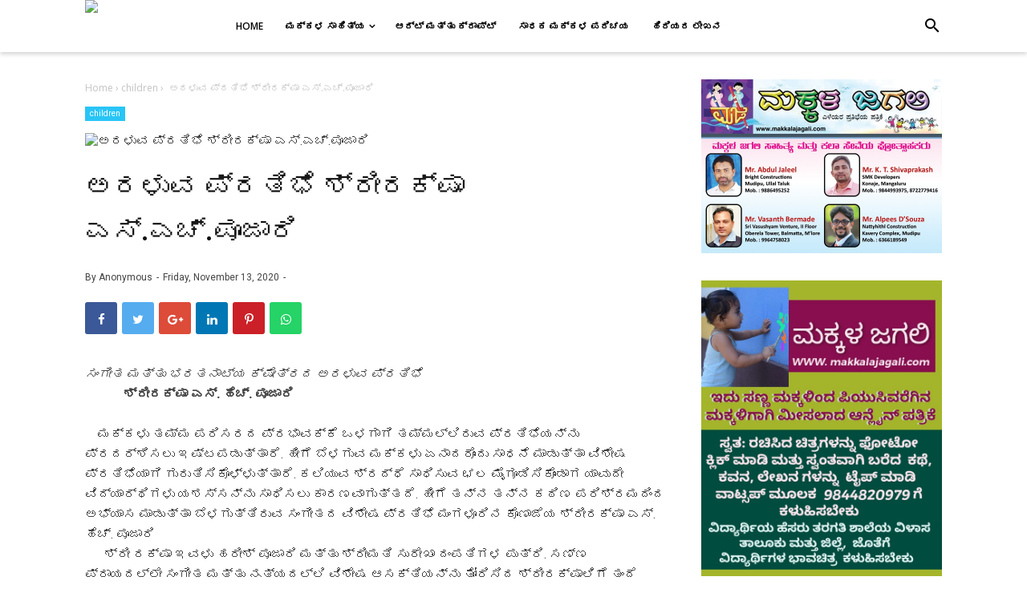

--- FILE ---
content_type: text/html; charset=UTF-8
request_url: https://www.makkalajagali.com/2020/11/sh.html
body_size: 35285
content:
<!DOCTYPE html>
<html class='v2' dir='ltr' xmlns='http://www.w3.org/1999/xhtml' xmlns:b='http://www.google.com/2005/gml/b' xmlns:data='http://www.google.com/2005/gml/data' xmlns:expr='http://www.google.com/2005/gml/expr'>
<head>
<script async='async' crossorigin='anonymous' src='https://pagead2.googlesyndication.com/pagead/js/adsbygoogle.js?client=ca-pub-7949953426041827'></script>
<meta content='width=device-width, initial-scale=1' name='viewport'/>
<meta content='text/html; charset=UTF-8' http-equiv='Content-Type'/>
<!-- Chrome, Firefox OS and Opera -->
<meta content='#ffffff' name='theme-color'/>
<!-- Windows Phone -->
<meta content='#ffffff' name='msapplication-navbutton-color'/>
<meta content='blogger' name='generator'/>
<link href='https://www.makkalajagali.com/favicon.ico' rel='icon' type='image/x-icon'/>
<link href='https://www.makkalajagali.com/2020/11/sh.html' rel='canonical'/>
<link rel="alternate" type="application/atom+xml" title="MAKKALA JAGALI - Atom" href="https://www.makkalajagali.com/feeds/posts/default" />
<link rel="alternate" type="application/rss+xml" title="MAKKALA JAGALI - RSS" href="https://www.makkalajagali.com/feeds/posts/default?alt=rss" />
<link rel="service.post" type="application/atom+xml" title="MAKKALA JAGALI - Atom" href="https://www.blogger.com/feeds/7123194358961480784/posts/default" />

<link rel="alternate" type="application/atom+xml" title="MAKKALA JAGALI - Atom" href="https://www.makkalajagali.com/feeds/2220235584238677652/comments/default" />
<!--Can't find substitution for tag [blog.ieCssRetrofitLinks]-->
<link href='https://blogger.googleusercontent.com/img/b/R29vZ2xl/AVvXsEgzWuVTRoh2dDiwnDnSApHoGf2463wE5k2QQYt02edxjhFwVK2iYUs9sDM5cmuYBm233DDq_XAprpTjNNKTTS7LV9gH8kXJnlpBi-2KQfy1qJfxIimssMA9GdbTbGlUoMRnisaczdbtrXAx/s1600/1605266357154014-0.png' rel='image_src'/>
<meta content='https://www.makkalajagali.com/2020/11/sh.html' property='og:url'/>
<meta content='ಅರಳುವ ಪ್ರತಿಭೆ ಶ್ರೀರಕ್ಷಾ ಎಸ್.ಎಚ್.ಪೂಜಾರಿ' property='og:title'/>
<meta content='            ಸಂಗೀತ ಮತ್ತು ಭರತನಾಟ್ಯ ಕ್ಷೇತ್ರದ ಅರಳುವ ಪ್ರತಿಭೆ              ಶ್ರೀರಕ್ಷಾ ಎಸ್.  ಹೆಚ್. ಪೂಜಾರಿ     ಮಕ್ಕಳು ತಮ್ಮ ಪರಿಸರದ ಪ್ರಭಾವಕ್ಕೆ ಒಳಗಾಗಿ ತ...' property='og:description'/>
<meta content='https://blogger.googleusercontent.com/img/b/R29vZ2xl/AVvXsEgzWuVTRoh2dDiwnDnSApHoGf2463wE5k2QQYt02edxjhFwVK2iYUs9sDM5cmuYBm233DDq_XAprpTjNNKTTS7LV9gH8kXJnlpBi-2KQfy1qJfxIimssMA9GdbTbGlUoMRnisaczdbtrXAx/w1200-h630-p-k-no-nu/1605266357154014-0.png' property='og:image'/>
<meta content='#333' name='theme-color'/>
<meta content='#333' name='msapplication-navbutton-color'/>
<meta content='yes' name='apple-mobile-web-app-capable'/>
<meta content='#333' name='apple-mobile-web-app-status-bar-style'/>
<!-- Title -->
<title>ಅರಳ&#3265;ವ ಪ&#3277;ರತ&#3263;ಭ&#3270; ಶ&#3277;ರ&#3264;ರಕ&#3277;ಷ&#3262; ಎಸ&#3277;.ಎಚ&#3277;.ಪ&#3266;ಜ&#3262;ರ&#3263; - MAKKALA JAGALI</title>
<!-- Meta keywords otomatis homepage, static page, dan post -->
<meta content='ಅರಳುವ ಪ್ರತಿಭೆ ಶ್ರೀರಕ್ಷಾ ಎಸ್.ಎಚ್.ಪೂಜಾರಿ' name='keywords'/>
<!-- Noindex search page, label, dan arsip -->
<!-- Facebook Open Graph Tag -->
<meta content='ಅರಳುವ ಪ್ರತಿಭೆ ಶ್ರೀರಕ್ಷಾ ಎಸ್.ಎಚ್.ಪೂಜಾರಿ' property='og:title'/>
<meta content='article' property='og:type'/>
<meta content='MAKKALA JAGALI' property='og:site_name'/>
<style type='text/css'>@font-face{font-family:'Open Sans';font-style:normal;font-weight:600;font-stretch:100%;font-display:swap;src:url(//fonts.gstatic.com/s/opensans/v44/memSYaGs126MiZpBA-UvWbX2vVnXBbObj2OVZyOOSr4dVJWUgsgH1x4taVIUwaEQbjB_mQ.woff2)format('woff2');unicode-range:U+0460-052F,U+1C80-1C8A,U+20B4,U+2DE0-2DFF,U+A640-A69F,U+FE2E-FE2F;}@font-face{font-family:'Open Sans';font-style:normal;font-weight:600;font-stretch:100%;font-display:swap;src:url(//fonts.gstatic.com/s/opensans/v44/memSYaGs126MiZpBA-UvWbX2vVnXBbObj2OVZyOOSr4dVJWUgsgH1x4kaVIUwaEQbjB_mQ.woff2)format('woff2');unicode-range:U+0301,U+0400-045F,U+0490-0491,U+04B0-04B1,U+2116;}@font-face{font-family:'Open Sans';font-style:normal;font-weight:600;font-stretch:100%;font-display:swap;src:url(//fonts.gstatic.com/s/opensans/v44/memSYaGs126MiZpBA-UvWbX2vVnXBbObj2OVZyOOSr4dVJWUgsgH1x4saVIUwaEQbjB_mQ.woff2)format('woff2');unicode-range:U+1F00-1FFF;}@font-face{font-family:'Open Sans';font-style:normal;font-weight:600;font-stretch:100%;font-display:swap;src:url(//fonts.gstatic.com/s/opensans/v44/memSYaGs126MiZpBA-UvWbX2vVnXBbObj2OVZyOOSr4dVJWUgsgH1x4jaVIUwaEQbjB_mQ.woff2)format('woff2');unicode-range:U+0370-0377,U+037A-037F,U+0384-038A,U+038C,U+038E-03A1,U+03A3-03FF;}@font-face{font-family:'Open Sans';font-style:normal;font-weight:600;font-stretch:100%;font-display:swap;src:url(//fonts.gstatic.com/s/opensans/v44/memSYaGs126MiZpBA-UvWbX2vVnXBbObj2OVZyOOSr4dVJWUgsgH1x4iaVIUwaEQbjB_mQ.woff2)format('woff2');unicode-range:U+0307-0308,U+0590-05FF,U+200C-2010,U+20AA,U+25CC,U+FB1D-FB4F;}@font-face{font-family:'Open Sans';font-style:normal;font-weight:600;font-stretch:100%;font-display:swap;src:url(//fonts.gstatic.com/s/opensans/v44/memSYaGs126MiZpBA-UvWbX2vVnXBbObj2OVZyOOSr4dVJWUgsgH1x5caVIUwaEQbjB_mQ.woff2)format('woff2');unicode-range:U+0302-0303,U+0305,U+0307-0308,U+0310,U+0312,U+0315,U+031A,U+0326-0327,U+032C,U+032F-0330,U+0332-0333,U+0338,U+033A,U+0346,U+034D,U+0391-03A1,U+03A3-03A9,U+03B1-03C9,U+03D1,U+03D5-03D6,U+03F0-03F1,U+03F4-03F5,U+2016-2017,U+2034-2038,U+203C,U+2040,U+2043,U+2047,U+2050,U+2057,U+205F,U+2070-2071,U+2074-208E,U+2090-209C,U+20D0-20DC,U+20E1,U+20E5-20EF,U+2100-2112,U+2114-2115,U+2117-2121,U+2123-214F,U+2190,U+2192,U+2194-21AE,U+21B0-21E5,U+21F1-21F2,U+21F4-2211,U+2213-2214,U+2216-22FF,U+2308-230B,U+2310,U+2319,U+231C-2321,U+2336-237A,U+237C,U+2395,U+239B-23B7,U+23D0,U+23DC-23E1,U+2474-2475,U+25AF,U+25B3,U+25B7,U+25BD,U+25C1,U+25CA,U+25CC,U+25FB,U+266D-266F,U+27C0-27FF,U+2900-2AFF,U+2B0E-2B11,U+2B30-2B4C,U+2BFE,U+3030,U+FF5B,U+FF5D,U+1D400-1D7FF,U+1EE00-1EEFF;}@font-face{font-family:'Open Sans';font-style:normal;font-weight:600;font-stretch:100%;font-display:swap;src:url(//fonts.gstatic.com/s/opensans/v44/memSYaGs126MiZpBA-UvWbX2vVnXBbObj2OVZyOOSr4dVJWUgsgH1x5OaVIUwaEQbjB_mQ.woff2)format('woff2');unicode-range:U+0001-000C,U+000E-001F,U+007F-009F,U+20DD-20E0,U+20E2-20E4,U+2150-218F,U+2190,U+2192,U+2194-2199,U+21AF,U+21E6-21F0,U+21F3,U+2218-2219,U+2299,U+22C4-22C6,U+2300-243F,U+2440-244A,U+2460-24FF,U+25A0-27BF,U+2800-28FF,U+2921-2922,U+2981,U+29BF,U+29EB,U+2B00-2BFF,U+4DC0-4DFF,U+FFF9-FFFB,U+10140-1018E,U+10190-1019C,U+101A0,U+101D0-101FD,U+102E0-102FB,U+10E60-10E7E,U+1D2C0-1D2D3,U+1D2E0-1D37F,U+1F000-1F0FF,U+1F100-1F1AD,U+1F1E6-1F1FF,U+1F30D-1F30F,U+1F315,U+1F31C,U+1F31E,U+1F320-1F32C,U+1F336,U+1F378,U+1F37D,U+1F382,U+1F393-1F39F,U+1F3A7-1F3A8,U+1F3AC-1F3AF,U+1F3C2,U+1F3C4-1F3C6,U+1F3CA-1F3CE,U+1F3D4-1F3E0,U+1F3ED,U+1F3F1-1F3F3,U+1F3F5-1F3F7,U+1F408,U+1F415,U+1F41F,U+1F426,U+1F43F,U+1F441-1F442,U+1F444,U+1F446-1F449,U+1F44C-1F44E,U+1F453,U+1F46A,U+1F47D,U+1F4A3,U+1F4B0,U+1F4B3,U+1F4B9,U+1F4BB,U+1F4BF,U+1F4C8-1F4CB,U+1F4D6,U+1F4DA,U+1F4DF,U+1F4E3-1F4E6,U+1F4EA-1F4ED,U+1F4F7,U+1F4F9-1F4FB,U+1F4FD-1F4FE,U+1F503,U+1F507-1F50B,U+1F50D,U+1F512-1F513,U+1F53E-1F54A,U+1F54F-1F5FA,U+1F610,U+1F650-1F67F,U+1F687,U+1F68D,U+1F691,U+1F694,U+1F698,U+1F6AD,U+1F6B2,U+1F6B9-1F6BA,U+1F6BC,U+1F6C6-1F6CF,U+1F6D3-1F6D7,U+1F6E0-1F6EA,U+1F6F0-1F6F3,U+1F6F7-1F6FC,U+1F700-1F7FF,U+1F800-1F80B,U+1F810-1F847,U+1F850-1F859,U+1F860-1F887,U+1F890-1F8AD,U+1F8B0-1F8BB,U+1F8C0-1F8C1,U+1F900-1F90B,U+1F93B,U+1F946,U+1F984,U+1F996,U+1F9E9,U+1FA00-1FA6F,U+1FA70-1FA7C,U+1FA80-1FA89,U+1FA8F-1FAC6,U+1FACE-1FADC,U+1FADF-1FAE9,U+1FAF0-1FAF8,U+1FB00-1FBFF;}@font-face{font-family:'Open Sans';font-style:normal;font-weight:600;font-stretch:100%;font-display:swap;src:url(//fonts.gstatic.com/s/opensans/v44/memSYaGs126MiZpBA-UvWbX2vVnXBbObj2OVZyOOSr4dVJWUgsgH1x4vaVIUwaEQbjB_mQ.woff2)format('woff2');unicode-range:U+0102-0103,U+0110-0111,U+0128-0129,U+0168-0169,U+01A0-01A1,U+01AF-01B0,U+0300-0301,U+0303-0304,U+0308-0309,U+0323,U+0329,U+1EA0-1EF9,U+20AB;}@font-face{font-family:'Open Sans';font-style:normal;font-weight:600;font-stretch:100%;font-display:swap;src:url(//fonts.gstatic.com/s/opensans/v44/memSYaGs126MiZpBA-UvWbX2vVnXBbObj2OVZyOOSr4dVJWUgsgH1x4uaVIUwaEQbjB_mQ.woff2)format('woff2');unicode-range:U+0100-02BA,U+02BD-02C5,U+02C7-02CC,U+02CE-02D7,U+02DD-02FF,U+0304,U+0308,U+0329,U+1D00-1DBF,U+1E00-1E9F,U+1EF2-1EFF,U+2020,U+20A0-20AB,U+20AD-20C0,U+2113,U+2C60-2C7F,U+A720-A7FF;}@font-face{font-family:'Open Sans';font-style:normal;font-weight:600;font-stretch:100%;font-display:swap;src:url(//fonts.gstatic.com/s/opensans/v44/memSYaGs126MiZpBA-UvWbX2vVnXBbObj2OVZyOOSr4dVJWUgsgH1x4gaVIUwaEQbjA.woff2)format('woff2');unicode-range:U+0000-00FF,U+0131,U+0152-0153,U+02BB-02BC,U+02C6,U+02DA,U+02DC,U+0304,U+0308,U+0329,U+2000-206F,U+20AC,U+2122,U+2191,U+2193,U+2212,U+2215,U+FEFF,U+FFFD;}@font-face{font-family:'Roboto';font-style:normal;font-weight:400;font-stretch:100%;font-display:swap;src:url(//fonts.gstatic.com/s/roboto/v50/KFO7CnqEu92Fr1ME7kSn66aGLdTylUAMa3GUBHMdazTgWw.woff2)format('woff2');unicode-range:U+0460-052F,U+1C80-1C8A,U+20B4,U+2DE0-2DFF,U+A640-A69F,U+FE2E-FE2F;}@font-face{font-family:'Roboto';font-style:normal;font-weight:400;font-stretch:100%;font-display:swap;src:url(//fonts.gstatic.com/s/roboto/v50/KFO7CnqEu92Fr1ME7kSn66aGLdTylUAMa3iUBHMdazTgWw.woff2)format('woff2');unicode-range:U+0301,U+0400-045F,U+0490-0491,U+04B0-04B1,U+2116;}@font-face{font-family:'Roboto';font-style:normal;font-weight:400;font-stretch:100%;font-display:swap;src:url(//fonts.gstatic.com/s/roboto/v50/KFO7CnqEu92Fr1ME7kSn66aGLdTylUAMa3CUBHMdazTgWw.woff2)format('woff2');unicode-range:U+1F00-1FFF;}@font-face{font-family:'Roboto';font-style:normal;font-weight:400;font-stretch:100%;font-display:swap;src:url(//fonts.gstatic.com/s/roboto/v50/KFO7CnqEu92Fr1ME7kSn66aGLdTylUAMa3-UBHMdazTgWw.woff2)format('woff2');unicode-range:U+0370-0377,U+037A-037F,U+0384-038A,U+038C,U+038E-03A1,U+03A3-03FF;}@font-face{font-family:'Roboto';font-style:normal;font-weight:400;font-stretch:100%;font-display:swap;src:url(//fonts.gstatic.com/s/roboto/v50/KFO7CnqEu92Fr1ME7kSn66aGLdTylUAMawCUBHMdazTgWw.woff2)format('woff2');unicode-range:U+0302-0303,U+0305,U+0307-0308,U+0310,U+0312,U+0315,U+031A,U+0326-0327,U+032C,U+032F-0330,U+0332-0333,U+0338,U+033A,U+0346,U+034D,U+0391-03A1,U+03A3-03A9,U+03B1-03C9,U+03D1,U+03D5-03D6,U+03F0-03F1,U+03F4-03F5,U+2016-2017,U+2034-2038,U+203C,U+2040,U+2043,U+2047,U+2050,U+2057,U+205F,U+2070-2071,U+2074-208E,U+2090-209C,U+20D0-20DC,U+20E1,U+20E5-20EF,U+2100-2112,U+2114-2115,U+2117-2121,U+2123-214F,U+2190,U+2192,U+2194-21AE,U+21B0-21E5,U+21F1-21F2,U+21F4-2211,U+2213-2214,U+2216-22FF,U+2308-230B,U+2310,U+2319,U+231C-2321,U+2336-237A,U+237C,U+2395,U+239B-23B7,U+23D0,U+23DC-23E1,U+2474-2475,U+25AF,U+25B3,U+25B7,U+25BD,U+25C1,U+25CA,U+25CC,U+25FB,U+266D-266F,U+27C0-27FF,U+2900-2AFF,U+2B0E-2B11,U+2B30-2B4C,U+2BFE,U+3030,U+FF5B,U+FF5D,U+1D400-1D7FF,U+1EE00-1EEFF;}@font-face{font-family:'Roboto';font-style:normal;font-weight:400;font-stretch:100%;font-display:swap;src:url(//fonts.gstatic.com/s/roboto/v50/KFO7CnqEu92Fr1ME7kSn66aGLdTylUAMaxKUBHMdazTgWw.woff2)format('woff2');unicode-range:U+0001-000C,U+000E-001F,U+007F-009F,U+20DD-20E0,U+20E2-20E4,U+2150-218F,U+2190,U+2192,U+2194-2199,U+21AF,U+21E6-21F0,U+21F3,U+2218-2219,U+2299,U+22C4-22C6,U+2300-243F,U+2440-244A,U+2460-24FF,U+25A0-27BF,U+2800-28FF,U+2921-2922,U+2981,U+29BF,U+29EB,U+2B00-2BFF,U+4DC0-4DFF,U+FFF9-FFFB,U+10140-1018E,U+10190-1019C,U+101A0,U+101D0-101FD,U+102E0-102FB,U+10E60-10E7E,U+1D2C0-1D2D3,U+1D2E0-1D37F,U+1F000-1F0FF,U+1F100-1F1AD,U+1F1E6-1F1FF,U+1F30D-1F30F,U+1F315,U+1F31C,U+1F31E,U+1F320-1F32C,U+1F336,U+1F378,U+1F37D,U+1F382,U+1F393-1F39F,U+1F3A7-1F3A8,U+1F3AC-1F3AF,U+1F3C2,U+1F3C4-1F3C6,U+1F3CA-1F3CE,U+1F3D4-1F3E0,U+1F3ED,U+1F3F1-1F3F3,U+1F3F5-1F3F7,U+1F408,U+1F415,U+1F41F,U+1F426,U+1F43F,U+1F441-1F442,U+1F444,U+1F446-1F449,U+1F44C-1F44E,U+1F453,U+1F46A,U+1F47D,U+1F4A3,U+1F4B0,U+1F4B3,U+1F4B9,U+1F4BB,U+1F4BF,U+1F4C8-1F4CB,U+1F4D6,U+1F4DA,U+1F4DF,U+1F4E3-1F4E6,U+1F4EA-1F4ED,U+1F4F7,U+1F4F9-1F4FB,U+1F4FD-1F4FE,U+1F503,U+1F507-1F50B,U+1F50D,U+1F512-1F513,U+1F53E-1F54A,U+1F54F-1F5FA,U+1F610,U+1F650-1F67F,U+1F687,U+1F68D,U+1F691,U+1F694,U+1F698,U+1F6AD,U+1F6B2,U+1F6B9-1F6BA,U+1F6BC,U+1F6C6-1F6CF,U+1F6D3-1F6D7,U+1F6E0-1F6EA,U+1F6F0-1F6F3,U+1F6F7-1F6FC,U+1F700-1F7FF,U+1F800-1F80B,U+1F810-1F847,U+1F850-1F859,U+1F860-1F887,U+1F890-1F8AD,U+1F8B0-1F8BB,U+1F8C0-1F8C1,U+1F900-1F90B,U+1F93B,U+1F946,U+1F984,U+1F996,U+1F9E9,U+1FA00-1FA6F,U+1FA70-1FA7C,U+1FA80-1FA89,U+1FA8F-1FAC6,U+1FACE-1FADC,U+1FADF-1FAE9,U+1FAF0-1FAF8,U+1FB00-1FBFF;}@font-face{font-family:'Roboto';font-style:normal;font-weight:400;font-stretch:100%;font-display:swap;src:url(//fonts.gstatic.com/s/roboto/v50/KFO7CnqEu92Fr1ME7kSn66aGLdTylUAMa3OUBHMdazTgWw.woff2)format('woff2');unicode-range:U+0102-0103,U+0110-0111,U+0128-0129,U+0168-0169,U+01A0-01A1,U+01AF-01B0,U+0300-0301,U+0303-0304,U+0308-0309,U+0323,U+0329,U+1EA0-1EF9,U+20AB;}@font-face{font-family:'Roboto';font-style:normal;font-weight:400;font-stretch:100%;font-display:swap;src:url(//fonts.gstatic.com/s/roboto/v50/KFO7CnqEu92Fr1ME7kSn66aGLdTylUAMa3KUBHMdazTgWw.woff2)format('woff2');unicode-range:U+0100-02BA,U+02BD-02C5,U+02C7-02CC,U+02CE-02D7,U+02DD-02FF,U+0304,U+0308,U+0329,U+1D00-1DBF,U+1E00-1E9F,U+1EF2-1EFF,U+2020,U+20A0-20AB,U+20AD-20C0,U+2113,U+2C60-2C7F,U+A720-A7FF;}@font-face{font-family:'Roboto';font-style:normal;font-weight:400;font-stretch:100%;font-display:swap;src:url(//fonts.gstatic.com/s/roboto/v50/KFO7CnqEu92Fr1ME7kSn66aGLdTylUAMa3yUBHMdazQ.woff2)format('woff2');unicode-range:U+0000-00FF,U+0131,U+0152-0153,U+02BB-02BC,U+02C6,U+02DA,U+02DC,U+0304,U+0308,U+0329,U+2000-206F,U+20AC,U+2122,U+2191,U+2193,U+2212,U+2215,U+FEFF,U+FFFD;}@font-face{font-family:'Roboto';font-style:normal;font-weight:500;font-stretch:100%;font-display:swap;src:url(//fonts.gstatic.com/s/roboto/v50/KFO7CnqEu92Fr1ME7kSn66aGLdTylUAMa3GUBHMdazTgWw.woff2)format('woff2');unicode-range:U+0460-052F,U+1C80-1C8A,U+20B4,U+2DE0-2DFF,U+A640-A69F,U+FE2E-FE2F;}@font-face{font-family:'Roboto';font-style:normal;font-weight:500;font-stretch:100%;font-display:swap;src:url(//fonts.gstatic.com/s/roboto/v50/KFO7CnqEu92Fr1ME7kSn66aGLdTylUAMa3iUBHMdazTgWw.woff2)format('woff2');unicode-range:U+0301,U+0400-045F,U+0490-0491,U+04B0-04B1,U+2116;}@font-face{font-family:'Roboto';font-style:normal;font-weight:500;font-stretch:100%;font-display:swap;src:url(//fonts.gstatic.com/s/roboto/v50/KFO7CnqEu92Fr1ME7kSn66aGLdTylUAMa3CUBHMdazTgWw.woff2)format('woff2');unicode-range:U+1F00-1FFF;}@font-face{font-family:'Roboto';font-style:normal;font-weight:500;font-stretch:100%;font-display:swap;src:url(//fonts.gstatic.com/s/roboto/v50/KFO7CnqEu92Fr1ME7kSn66aGLdTylUAMa3-UBHMdazTgWw.woff2)format('woff2');unicode-range:U+0370-0377,U+037A-037F,U+0384-038A,U+038C,U+038E-03A1,U+03A3-03FF;}@font-face{font-family:'Roboto';font-style:normal;font-weight:500;font-stretch:100%;font-display:swap;src:url(//fonts.gstatic.com/s/roboto/v50/KFO7CnqEu92Fr1ME7kSn66aGLdTylUAMawCUBHMdazTgWw.woff2)format('woff2');unicode-range:U+0302-0303,U+0305,U+0307-0308,U+0310,U+0312,U+0315,U+031A,U+0326-0327,U+032C,U+032F-0330,U+0332-0333,U+0338,U+033A,U+0346,U+034D,U+0391-03A1,U+03A3-03A9,U+03B1-03C9,U+03D1,U+03D5-03D6,U+03F0-03F1,U+03F4-03F5,U+2016-2017,U+2034-2038,U+203C,U+2040,U+2043,U+2047,U+2050,U+2057,U+205F,U+2070-2071,U+2074-208E,U+2090-209C,U+20D0-20DC,U+20E1,U+20E5-20EF,U+2100-2112,U+2114-2115,U+2117-2121,U+2123-214F,U+2190,U+2192,U+2194-21AE,U+21B0-21E5,U+21F1-21F2,U+21F4-2211,U+2213-2214,U+2216-22FF,U+2308-230B,U+2310,U+2319,U+231C-2321,U+2336-237A,U+237C,U+2395,U+239B-23B7,U+23D0,U+23DC-23E1,U+2474-2475,U+25AF,U+25B3,U+25B7,U+25BD,U+25C1,U+25CA,U+25CC,U+25FB,U+266D-266F,U+27C0-27FF,U+2900-2AFF,U+2B0E-2B11,U+2B30-2B4C,U+2BFE,U+3030,U+FF5B,U+FF5D,U+1D400-1D7FF,U+1EE00-1EEFF;}@font-face{font-family:'Roboto';font-style:normal;font-weight:500;font-stretch:100%;font-display:swap;src:url(//fonts.gstatic.com/s/roboto/v50/KFO7CnqEu92Fr1ME7kSn66aGLdTylUAMaxKUBHMdazTgWw.woff2)format('woff2');unicode-range:U+0001-000C,U+000E-001F,U+007F-009F,U+20DD-20E0,U+20E2-20E4,U+2150-218F,U+2190,U+2192,U+2194-2199,U+21AF,U+21E6-21F0,U+21F3,U+2218-2219,U+2299,U+22C4-22C6,U+2300-243F,U+2440-244A,U+2460-24FF,U+25A0-27BF,U+2800-28FF,U+2921-2922,U+2981,U+29BF,U+29EB,U+2B00-2BFF,U+4DC0-4DFF,U+FFF9-FFFB,U+10140-1018E,U+10190-1019C,U+101A0,U+101D0-101FD,U+102E0-102FB,U+10E60-10E7E,U+1D2C0-1D2D3,U+1D2E0-1D37F,U+1F000-1F0FF,U+1F100-1F1AD,U+1F1E6-1F1FF,U+1F30D-1F30F,U+1F315,U+1F31C,U+1F31E,U+1F320-1F32C,U+1F336,U+1F378,U+1F37D,U+1F382,U+1F393-1F39F,U+1F3A7-1F3A8,U+1F3AC-1F3AF,U+1F3C2,U+1F3C4-1F3C6,U+1F3CA-1F3CE,U+1F3D4-1F3E0,U+1F3ED,U+1F3F1-1F3F3,U+1F3F5-1F3F7,U+1F408,U+1F415,U+1F41F,U+1F426,U+1F43F,U+1F441-1F442,U+1F444,U+1F446-1F449,U+1F44C-1F44E,U+1F453,U+1F46A,U+1F47D,U+1F4A3,U+1F4B0,U+1F4B3,U+1F4B9,U+1F4BB,U+1F4BF,U+1F4C8-1F4CB,U+1F4D6,U+1F4DA,U+1F4DF,U+1F4E3-1F4E6,U+1F4EA-1F4ED,U+1F4F7,U+1F4F9-1F4FB,U+1F4FD-1F4FE,U+1F503,U+1F507-1F50B,U+1F50D,U+1F512-1F513,U+1F53E-1F54A,U+1F54F-1F5FA,U+1F610,U+1F650-1F67F,U+1F687,U+1F68D,U+1F691,U+1F694,U+1F698,U+1F6AD,U+1F6B2,U+1F6B9-1F6BA,U+1F6BC,U+1F6C6-1F6CF,U+1F6D3-1F6D7,U+1F6E0-1F6EA,U+1F6F0-1F6F3,U+1F6F7-1F6FC,U+1F700-1F7FF,U+1F800-1F80B,U+1F810-1F847,U+1F850-1F859,U+1F860-1F887,U+1F890-1F8AD,U+1F8B0-1F8BB,U+1F8C0-1F8C1,U+1F900-1F90B,U+1F93B,U+1F946,U+1F984,U+1F996,U+1F9E9,U+1FA00-1FA6F,U+1FA70-1FA7C,U+1FA80-1FA89,U+1FA8F-1FAC6,U+1FACE-1FADC,U+1FADF-1FAE9,U+1FAF0-1FAF8,U+1FB00-1FBFF;}@font-face{font-family:'Roboto';font-style:normal;font-weight:500;font-stretch:100%;font-display:swap;src:url(//fonts.gstatic.com/s/roboto/v50/KFO7CnqEu92Fr1ME7kSn66aGLdTylUAMa3OUBHMdazTgWw.woff2)format('woff2');unicode-range:U+0102-0103,U+0110-0111,U+0128-0129,U+0168-0169,U+01A0-01A1,U+01AF-01B0,U+0300-0301,U+0303-0304,U+0308-0309,U+0323,U+0329,U+1EA0-1EF9,U+20AB;}@font-face{font-family:'Roboto';font-style:normal;font-weight:500;font-stretch:100%;font-display:swap;src:url(//fonts.gstatic.com/s/roboto/v50/KFO7CnqEu92Fr1ME7kSn66aGLdTylUAMa3KUBHMdazTgWw.woff2)format('woff2');unicode-range:U+0100-02BA,U+02BD-02C5,U+02C7-02CC,U+02CE-02D7,U+02DD-02FF,U+0304,U+0308,U+0329,U+1D00-1DBF,U+1E00-1E9F,U+1EF2-1EFF,U+2020,U+20A0-20AB,U+20AD-20C0,U+2113,U+2C60-2C7F,U+A720-A7FF;}@font-face{font-family:'Roboto';font-style:normal;font-weight:500;font-stretch:100%;font-display:swap;src:url(//fonts.gstatic.com/s/roboto/v50/KFO7CnqEu92Fr1ME7kSn66aGLdTylUAMa3yUBHMdazQ.woff2)format('woff2');unicode-range:U+0000-00FF,U+0131,U+0152-0153,U+02BB-02BC,U+02C6,U+02DA,U+02DC,U+0304,U+0308,U+0329,U+2000-206F,U+20AC,U+2122,U+2191,U+2193,U+2212,U+2215,U+FEFF,U+FFFD;}</style>
<style id='page-skin-1' type='text/css'><!--
/*
-----------------------------------------------
----------------------------------------------- */
/**
* Eric Meyer&#39;s Reset CSS v2.0 http://meyerweb.com/eric/tools/css/reset/
* http://cssreset.com
*/
html,body,div,span,applet,object,iframe,h1,h2,h3,h4,h5,h6,p,blockquote,pre,a,abbr,acronym,address,big,cite,code,del,dfn,em,img,ins,kbd,q,s,samp,small,strike,strong,sub,sup,tt,var,b,u,i,center,dl,dt,dd,ol,ul,li,fieldset,form,label,legend,table,caption,tbody,tfoot,thead,tr,th,td,article,aside,canvas,details,embed,figure,figcaption,footer,header,hgroup,menu,nav,output,ruby,section,summary,time,mark,audio,video{margin:0;padding:0;border:0;/*font-size:100%;*/font:inherit;vertical-align:baseline;}
/* HTML5 display-role reset for older browsers */
article,aside,details,figcaption,figure,footer,header,hgroup,menu,nav,section{display:block;}body{line-height:1;display:block;}*{margin:0;padding:0;}html{display:block;}blockquote,q{quotes:none;}blockquote:before,blockquote:after,q:before,q:after{content:'';content:none;}table{border-collapse:collapse;border-spacing:0;}
/* Blogger CSS Reset */
.section,.widget{margin:0 0 0 0;padding:0 0 0 0;}
.navbar,.blog-feeds,.feed-links,#backlinks-container,a.home-link,.blog-mobile-link{display:none;}
.post-body .separator > a, .post-body .separator > span {margin-left: 0 !important;}
.quickedit,.thread-toggle,.edit-post,.item-control{display:none;}
/* disable font boosting on mobile browsers */
body * {
max-height: 9999999em; /* Chrome for Android */
-moz-text-size-adjust: none; /* Firefox Mobile */
}
/* FRAMEWORK */
strong,b{font-weight:bold;}
cite,em,i{font-style:italic;}
a:link{color:#4db2ec;text-decoration:none;outline:none;}
a:visited{color:#4db2ec;text-decoration:none;}
a:hover{color:#444444;text-decoration:none;}
a img{border:none;border-width:0;outline:none;}
abbr,acronym{border-bottom:1px dotted;cursor:help;}
sup,sub{vertical-align:baseline;position:relative;top:-.4em;font-size:86%;}
sub{top:.4em;}small{font-size:86%;}
kbd{font-size:80%;border:1px solid #777;padding:2px 5px;border-bottom-width:2px;border-radius:3px;}
mark{background-color:#ffce00;color:black;}
p,blockquote,pre,table,figure,hr,form,ol,ul,dl{margin:1.5em 0;}
hr{height:1px;border:none;background-color:#666;}
h1{font-size:1.8rem}
h2{font-size:1.6rem}
h3{font-size:1.4rem}
h4{font-size:1.2rem}
h5{font-size:1rem}
h6{font-size:0.9rem}
/* heading */
h1,h2,h3,h4,h5,h6 {
margin: 0 0 0.6em;
}
/* list */
ol,ul,dl{margin: .5em 0em .5em 3em}
li{margin: .5em 0}
dt{font-weight: 500}
dd{margin: 0 0 .5em 2em}
/* form */
input,button,select,textarea{font:inherit;font-size:100%;line-height:normal;vertical-align:baseline;}
textarea{display:block;-webkit-box-sizing:border-box;-moz-box-sizing:border-box;box-sizing:border-box;}
/* code & blockquote */
pre,code{font-family: "Courier New",Courier,Monospace;font-size: 95%;padding: 12px 0 20px 20px;border-radius: 8px;background: #e6f4ea;color: #060;}
pre{white-space:pre;word-wrap:normal;overflow:auto;}
blockquote{background:#f6f6f6;border-left:3px solid #0066cc;margin-left:1em;margin-right:1em;padding:1em 1em;font-style:italic;font-size:105%;}
blockquote:before {
content: "\f10d";
font-family: FontAwesome;
font-style: normal;
font-weight: normal;
text-decoration: inherit;
padding-right:4px;
color:#666;
}
/* table */
table[border="1"] td, table[border="1"] th {
vertical-align: top;
text-align: left;
font-size: 13px;
padding: 3px 5px;
border: 1px solid #f6f6f6;
}
table[border="1"] th {
background: #eee;
}
table, img {
max-width: 100%;
height: auto;
}
iframe {
max-width: 100%;
}
td.tr-caption {
color: #777;
}
.clear {
clear: both;
}
.clear:after {
visibility: hidden;
display: block;
font-size: 0;
content: " ";
clear: both;
height: 0;
}
/* TRANSISI */
a:link, .label-count, #cssmenu ul ul li, #cssmenu > ul > li.has-sub > a:before, #cssmenu ul ul li.has-sub > a:before, .button:before, .button.menu-opened:after, .berlangganan-box input.submit-email[type="submit"], .berlangganan-box input.email-address[type="text"] {
transition: all 0.2s;
-moz-transition: all 0.2s;
-webkit-transition: all 0.2s;
}
.related-post-style-3 .related-post-item {
transition: opacity 0.2s linear;
}
.img-thumbnail, .img-thumbnail img, .label-info-th a, .info-1, .info-2, h2.post-title, .post-snippet, .sidebar-sticky {
transition: all .2s linear;
-o-transition: all .2s linear;
-moz-transition: all .2s linear;
-webkit-transition: all .2s linear;
}
#searchfs input[type="search"], h1,h2,h3,h4,h5,h6 {
transition: font-size .2s linear;
-o-transition: font-size .2s linear;
-moz-transition: font-size .2s linear;
-webkit-transition: font-size .2s linear;
}
body {
background: #ffffff;
margin: 0 0 0 0;
padding: 0 0 0 0;
color: #444444;
font: normal normal 16px Roboto, Arial, sans-serif;
text-align: left;
}
/* WRAPPER */
#wrapper {
background: #fff;
max-width: 1068px;
margin: 0 auto;
padding: 80px 30px 30px;
overflow: hidden;
}
/* HEADER */
#header-container {
background: #ffffff;
webkit-box-shadow: 0 0 4px rgba(0,0,0,.14), 0 4px 8px rgba(0,0,0,.28);
box-shadow: 0 2px 6px 0 rgba(0,0,0,0.2);
position: fixed;
top: 0;
left: 0;
right: 0;
width: 100%;
z-index: 999;
height: 65px;
}
#header-wrapper {
max-width: 1068px;
margin: 0 auto;
position: relative;
}
.header {
max-width: 400px;
float: left;
margin-right: 28px;
overflow: hidden;
white-space: nowrap;
text-overflow: ellipsis;
}
.header h1.title, .header p.title {
font: 500 25px Roboto, Arial, sans-serif;
color: #ffffff;
margin: 0;
text-transform: uppercase;
padding: 13px 0;
}
.header .description {
color: #ffffff;
margin: -10px 0 4px 0;
padding: 0;
font-size: 0.7em;
display: none;
}
.header a, .header a:hover  {
color: #ffffff;
}
.header img {
display: block;
width: auto;
margin:0;
max-height: 65px;
}
/* CSS Breaking News */
#breakingnews {margin:0 0 20px;height:25px;line-height:25px;overflow:hidden;border:0;}
#breakingnews .breakhead {
background: #222;
position:absolute;
font-size: 12px;
text-transform: uppercase;
color: #fff;
padding: 2px 10px;
display: inline-block;
line-height: 22px;
-webkit-transition: background-color .3s;
-moz-transition: background-color .3s;
-o-transition: background-color .3s;
transition: background-color .3s;
cursor: default;
-webkit-user-select: none;
-moz-user-select: none;
-ms-user-select: none;
-o-user-select: none;
user-select: none;}
#adbreakingnews li a {font-weight:400;color:#111;margin-top:10px;transition:all 0.5s ease-in-out;}
#adbreakingnews li a:hover {color:#4db2ec;}
#adbreakingnews {float:left;margin-left:130px;margin-top:0;font-size: 15px}
#adbreakingnews ul,#adbreakingnews li{list-style:none;margin:0;padding:0}
/* FEATURED POST */
#featured-posts-section{max-height:450px;overflow:hidden;margin:0 auto 20px}
.featured-post a{font-size:1.2em;color:#fff;}
.featured-post a:hover{color:#fff;text-decoration:none;}
.main-post.featured-post a{margin:0;font-size:17px}
.featured-post .col-post{float:left;position:relative;overflow:hidden;margin:0}
.featured-post .secondary-post{width:24.8%;margin:0 0 -2px 3px;transition:all .4s}
.featured-post .main-post{width:532px;padding:0;transition:all .4s}
.featured-post .main-post:before,.featured-post .secondary-post:before{bottom:4px;content:"";display:block;height:70%;width:100%;position:absolute;z-index: 1;
background: -moz-linear-gradient(top,rgba(0,0,0,0) 40%,rgba(0,0,0,.7) 100%);
background: -webkit-gradient(linear,left top,left bottom,color-stop(40%,rgba(0,0,0,0)),color-stop(100%,rgba(0,0,0,.7)));
background: -webkit-linear-gradient(top,rgba(0,0,0,0) 40%,rgba(0,0,0,.7) 100%);
background: -o-linear-gradient(top,rgba(0,0,0,0) 40%,rgba(0,0,0,.7) 100%);
background: -ms-linear-gradient(top,rgba(0,0,0,0) 40%,rgba(0,0,0,.7) 100%);
background: linear-gradient(to bottom,rgba(0,0,0,0) 40%,rgba(0,0,0,.7) 100%);
filter: progid:DXImageTransform.Microsoft.gradient(startColorstr='#00000000',endColorstr='#b3000000',GradientType=0);}
.featured-post .main-post:after,.featured-post .secondary-post:after{content:'';background-color:rgba(0,0,0,0.2);position:absolute;text-align:center;top:0;left:0;right:0;bottom:4px;z-index:1;opacity:0;visibility:hidden;transform:scale(0.8);transition:all 0.20s linear}
.featured-post .main-post:hover:after,.featured-post .secondary-post:hover:after{opacity:1;visibility:visible;transform:scale(1.0)}
.featured-post span{background:rgba(0,0,0,.7);display:inline-block;color:#fff;font-style:normal;position:absolute;transition:all .4s;font-size:10px;line-height:13px;margin:0 0 5px;padding:3px 7px;text-transform: uppercase;top:10px;left:10px;z-index:2}
.featured-post .main-post:hover span,.featured-post .secondary-post:hover span{background:#4db2ec;}
.featured-post img{height:100%;transition-timing-function: ease!important;transition: transform .3s ease,opacity .3s;-webkit-transition: -webkit-transform .3s ease,opacity .3s;}
.featured-post .main-post img{height:450px;width:100%;object-fit:cover;}
.featured-post .secondary-post img{height:225px;object-fit:cover;width:100%;}
.featured-post .main-post:hover img,.featured-post .secondary-post:hover img {-webkit-transform: scale(1.1);-ms-transform: scale(1.1);-o-transform: scale(1.1);transform: scale(1.1);}
.featured-post header{position:absolute;bottom:5px;left:0;right:0;padding:20px;z-index:2;}
.featured-post .secondary-post header{padding:10px}
.featured-post header h3{text-shadow: 1px 1px 3px rgba(0,0,0,.2);font-size:27px;}
.featured-post h4{font-size:14px;}
span.label-info a.label-block:nth-child(n+2),.showpageOf {display:none;}
/* POST WRAPPER */
.post-container {
padding-right: 25px;
}
#post-wrapper {
background:transparent;
float:left;
width:75%;
max-width:750px;
margin:0 0 10px;
}
.breadcrumbs {
font-size: 12px;
font-family: open sans,arial,sans-serif;
margin: 0;
color: #c3c3c3;
padding: 0px 0px 10px;
display: inline-block;
border-bottom: 0;}
.breadcrumbs a {
color: #c3c3c3;
}
.breadcrumbs a:hover {
color: #777777;
}
.post {
margin-bottom: 20px;
}
.post-body {
font:normal normal 16px Roboto, Arial, sans-serif;
color:#444444;
line-height: 1.6em;
text-align: left;
word-wrap: break-word;
}
h2.post-title, h1.post-title {
font: 500 20px Roboto, Arial, sans-serif;
}
h1.post-title {
font-size: 35px;
margin-bottom: 12px;
}
h2.post-title, h2.post-title a {
margin-bottom: 12px;
padding:0;
color: #111111;
}
h1.post-title a, h1.post-title {
padding:10px 0 10px;
color: #111111;
line-height: 1.6em;
}
h2.post-title a:hover, h1.post-title a:hover {
color: #4db2ec;
}
.img-thumbnail {
position: relative;
float: left;
width: 255px;
height: 170px;
}
.img-thumbnail img {
width: 255px;
height: 170px;
display: block;
}
/* GAMBAR DALAM POSTINGAN */
.thumb-post {
max-width:100%;
height:auto;
margin:0 auto;
padding:10px 0;
position:relative;
}
.thumb-post img {
width:100%;
max-width:100%;
height:auto;
max-height:450px;
margin:0 0 -4px;
}
.label-info-th {
display: block;
z-index: 2;
position: relative;
margin-bottom: 10px;
}
.label-line, .label-line-c {
position:relative;
}
.label-line-c {
text-align: center;
margin-bottom: 6px;
}
.label-line:before, .label-line-c:before {
z-index: 1;
content: "";
width: 100%;
height: 2px;
background: #efefef;
position: absolute;
top: 50%;
left: 0;
margin-top: -2px;
}
.label-info-th a {
color: #888888;
background: #ffffff;
display: inline-block;
padding: 6px 12px;
margin: 1px 0;
font-size: 11px;
font-weight: 500;
text-transform: uppercase;
border: 2px solid #efefef;
}
.label-info-th a:hover {
color: #4db2ec;
}
/* LABEL DALAM POST */
.label-wrap {
display:block;
color:#666;
padding:5px 0;
border:0;
overflow:hidden;
}
.label-info{
position:relative;
margin:auto;
}
.label-info a {
float: left;
background: #29c5f6;
display: inline-block;
position: relative;
font-size: 10px;margin: 0 8px 0 0;
color: #fff;
text-decoration: none;
padding: 3px 6px 4px;
white-space: nowrap;
border: 0;
}
.label-info a:hover {
background:#0389ff;
color:#fff;
border-color:inherit;
text-decoration:none;
}
.breadlabel:last-child {
margin:0 0 0 4px;
color:#c3c3c3;
}
.post-info {
color: #444444;
font: normal normal 12px Roboto, Arial, sans-serif;
}
.info-1, .info-2, h2.post-title, .post-snippet {
margin-left: 275px;
}
.info-1 {
margin-bottom: 10px;
}
.info-2 {
margin-top: 12px;
}
.info-3 {
margin-bottom: 1.6em;
}
.post-info a {
display: inline-block;
font-weight: 600;
color: #111111;
}
.post-info a:hover {
color: #4db2ec;
}
.author-info:after, .time-info:after {
content: "-";
padding: 0 2px;
}
.comment-info {
position: relative;
float: right;
font-family: open sans,arial,sans-serif;
font-size: 10px;
font-weight: 600;
text-align: center;
line-height: 1;
}
.comment-info a {
color: #fff;
background-color: #000;
display: inline-block;
min-width: 8px;
padding: 3px 4px 4px 5px;
position: relative;
}
.comment-info a:after {
position: absolute;
bottom: -3px;
left: 0;
content: '';
width: 0;
height: 0;
border-style: solid;
border-width: 3px 3px 0 0;
border-color: #000 transparent transparent transparent;
}
.edit-post:before {
content: "-";
padding: 0 2px;
}
/* AUTHOR POST PROFILE */
.author-profile {
overflow: hidden;
margin: 30px 0;
line-height: 1.5;
}
.author-profile img {
border: none;
float: left;
margin-right: 15px;
border-radius: 46px;
}
.author-profile > span {
font-size: 14px;
color: #888;
}
.author-profile a.g-profile {
font-weight: 500;
color: #444444;
font-size: 18px;
margin-bottom: 5px;
display: inline-block;
}
.author-profile a.g-profile:hover {
color: #4db2ec;
}
.author-profile a.g-profile:after {
content: "\f058";
font-family: FontAwesome;
font-style: normal;
font-weight: normal;
text-decoration: inherit;
padding-right: 4px;
color: #4db2ec;
}
/* SIDEBAR WIDGET */
#sidebar-wrapper {
background:transparent;
float:right;
width:30%;
max-width:300px;
margin:0 auto;
}
.latest-post-title {
position: relative;
margin:0 0 15px;
border-bottom: 2px solid #222;
}
.latest-post-title h2 {
font: 500 15px Roboto, Arial, sans-serif;
display: inline-block;
line-height: 17px;
padding: 7px 12px 4px;
margin: 0;
background: #222;
font-size: 14px;
font-weight: 400;
color: #fff;
text-transform: uppercase;
}
.sidebar h2, .sidebar-sticky h2, .above-post-widget h2, .comments h3 {
font: 500 15px Roboto, Arial, sans-serif;
margin-bottom: 15px;
padding: 0px 0px 5px;
color: #111111;
text-transform: uppercase;
display: inline-block;
border-bottom: 2px solid #222222;
}
.section:last-child .widget:last-child, .sidebar .widget, .sidebar-sticky .widget, .above-post-widget .widget, .bellow-header-widget .widget, #blog-pager {
margin:0 0 30px;
clear:both;
}
.sidebar ul, .sidebar ol, .sidebar-sticky ul, .sidebar-sticky ol {
list-style-type:none;
margin: 0;
padding: 0;
}
.sidebar li, .sidebar-sticky li {
margin:5px 0;
padding: 0;
}
.sidebar-sticky {
z-index: 997;
}
.bellow-header-widget {
text-align: center;
}
.bellow-header-widget h2 {
display: none;
}
.bellow-header-widget .widget {
overflow: hidden;
}
.bellow-header-widget img, .bellow-header-widget iframe{
max-width: 100%;
border: none;
overflow: hidden;
}
/* CUSTOM WIDGET */
.widget ul {
line-height:1.4em;
}
/* Label */
.label-size-1,.label-size-2,.label-size-3,.label-size-4,.label-size-5 {
font-size:100%;
opacity:10
}
.cloud-label-widget-content{
text-align:left
}
.label-size {
transition: all 0.25s;
-moz-transition: all 0.25s;
-webkit-transition: all 0.25s;
line-height:1.2;
display: block;
float: left;
margin: 0 3px 3px 0;
color: #4db2ec;
font-size: 12px;
text-transform: uppercase;
border: 1px solid #4db2ec;
}
.label-size a,.label-size span{
display: inline-block;
color: #4db2ec;
padding: 6px 8px;
}
.label-size:hover {
border: 1px solid #444444;
}
.label-size:hover a, .label-size:hover .label-count {
color: #444444;
}
.label-count {
margin-left: -12px;
margin-right: 0px;
}
.list-label-widget-content ul li {
display: block;
margin: 0 0 5px;
}
.list-label-widget-content ul li:last-child {
margin-bottom: 10px
}
/* Feed */
.Feed ul li {
display: block;
margin: 0 0 10px;
}
.Feed ul li:last-child {
margin-bottom: 10px;
}
.Feed .item-date, .Feed .item-author {
color: #999;
}
.Feed .item-title {
font-weight: 500;
}
/* Popular Posts */
.PopularPosts .widget-content ul, .PopularPosts .widget-content ul li, .PopularPosts .widget-content ul li img, .PopularPosts .widget-content ul li a, .PopularPosts .widget-content ul li a img {
margin:0 0;
padding:0 0;
list-style:none;
border:none;
outline:none;
}
.PopularPosts .widget-content ul {
margin: 0;
list-style:none;
counter-reset:num;
}
.PopularPosts .widget-content ul li img {
display: block;
width: 70px;
height: 60px;
float: right;
}
.PopularPosts .widget-content ul li {
margin: 0 0 10px;
counter-increment: num;
position: relative;
}
.PopularPosts ul li:last-child {
margin-bottom: 0px;
}
.PopularPosts ul li .item-title a, .PopularPosts ul li a {
font-weight: 500;
text-decoration: none;
color: #444444;
font-size:14px;
}
.PopularPosts ul li .item-title a:hover, .PopularPosts ul li a:hover {
color: #4db2ec;
}
.PopularPosts .item-title, .PopularPosts .item-thumbnail, .PopularPosts .item-snippet {
margin-left: 0;
}
.PopularPosts .item-title {
line-height: 1.6;
margin-right: 8px;
}
.PopularPosts .item-thumbnail {
float: right;
margin: 0;
}
.PopularPosts .item-snippet {
line-height: 1.6em;
font-size: 14px;
margin-top: 8px;
}
/* Featured Post */
.FeaturedPost .post-summary {
background: #ffffff;
position: relative;
padding: 0;
min-height: 200px;
max-height: 450px;
overflow: hidden;
}
.FeaturedPost .post-summary h3 {
font: 500 20px Roboto, Arial, sans-serif;
position: absolute;
background:rgba(0, 0, 0, 0.37);
padding:20px;
bottom:0;
z-index: 1;
font-size: 25px;
margin: 0;
width:100%;
}
.FeaturedPost .post-summary h3:after {
content:"";
position:absolute;
top:-0.25em;
right:100%;
bottom:-0.25em;
width:0.25em;
}
.FeaturedPost .post-summary h3 a {
color: #ffffff;
padding: 20px;
-webkit-box-decoration-break: clone;
-o-box-decoration-break: clone;
box-decoration-break: clone;
}
.FeaturedPost .post-summary h3 a:hover {
color: #ffffff;
text-decoration: none;
}
.FeaturedPost .post-summary p {
position: absolute;
background: #ffffff;
color: #5a5a5a;
padding: 3px 8px;
bottom: 15px;
margin: 0 15px;
overflow: hidden;
text-overflow: ellipsis;
white-space: nowrap;
width: 90%;
-webkit-box-sizing: border-box;
-moz-box-sizing: border-box;
box-sizing: border-box;
}
.FeaturedPost .image {
display: block;
}
/* Recent Post */
.recent-post-title {
background:#fff;
margin:0 0 15px;
padding:0;
position:relative;
border-bottom: 2px solid #4db2ec;
}
.recent-post-title h2 {
font:normal normal 12px Roboto;
height:17px;
line-height:17px;
margin:0 0;
padding:7px 12px 4px;
background:#4db2ec;
color:#ffffff;
display:inline-block;
border:none;
text-transform:uppercase;
}
.recent-post-title h2 a {
color:#ffffff;
}
.recent-post-one-thumb {
float:left;
width:50%;
margin:0 0;
}
.recent-post-one-thumb .widget {
padding:0 20px 20px 0;
}
.recent-post-one-thumb .widget-content {
background:#ffffff;
border:0;
padding:0;
}
.recent-post-one-thumb ul {
list-style-type:none;
margin:0 0 0 0;
padding:0 0 0 0;
}
/* Recent Post */
ul.rp_thumbs {
margin:0 0 0 0;
}
ul.rp_thumbs li {
font-size:12px;
min-height:68px;
margin:0 0 8px;
padding:0 0 8px;
border: 0;
}
ul.rp_thumbs .rp_thumb {
position:relative;
background:#fbfbfb;
margin:3px 0 10px 0;
width:100%;
height:0;
padding-bottom:46%;
overflow:hidden;
}
ul.rp_thumbs .rp_thumb img {
height:auto;
width:100%;
}
ul.rp_thumbs2 {
font-size:13px;
}
ul.rp_thumbs2 li {
padding:0 0;
min-height:76px;
font-size:11px;
margin: 0 0 8px;
padding: 0 0 8px;
border: 0;
}
ul.rp_thumbs2 .rp_thumb2 {
background:#fbfbfb;
float:left;
margin:3px 8px 0 0;
height:70px;
width:100px;
}
ul.rp_thumbs2 .rp_thumb2 img {
height:70px;
width:100px;
}
span.rp_title {
font:500 21px Roboto, Helvetica, Arial, sans-serif;
display:block;
margin:0 0 6px;
line-height:25px;
}
span.rp_title a {
color : #111111;
}
span.rp_title2 {
font-size:14px;
}
span.rp_summary {
font-size: 13px;
color: #777;
display:block;
margin-top: 9px;
font-family: open sans,arial,sans-serif;
}
span.rp_meta {
background:transparent;
display:block;
font-size:11px;
font-weight:bold;
color:#aaa;
text-transform:uppercase;
}
span.rp_meta a {
color:#aaa !important;
display:inline-block;
}
span.rp_meta_date, span.rp_meta_comment, span.rp_meta_more  {
font-weight:400;
display:inline-block;
margin-right:8px;
}
span.rp_meta_date:before {
content: "\f073";
font-family: FontAwesome;
font-style: normal;
font-weight: normal;
text-decoration: inherit;
padding-right:4px;
}
span.rp_meta_comment:before  {
content: "\f086";
font-family: FontAwesome;
font-style: normal;
font-weight: normal;
text-decoration: inherit;
padding-right:4px;
}
span.rp_meta_more:before {
content: "\f0a9";
font-family: FontAwesome;
font-style: normal;
font-weight: normal;
text-decoration: inherit;
padding-right:4px;
}
ul.rp_thumbs2 li a:hover, ul.rp_thumbs li a:hover {
color:#4db2ec;
}
/* Profile */
.Profile .widget-content {
text-align: center;
padding: 30px;
border: 2px solid #efefef;
}
.Profile .profile-img {
border-radius: 50%;
float: none;
}
.Profile .profile-name-link {
color: #444444;
font-size: .9em;
opacity: 1;
overflow: hidden;
}
.Profile .profile-name-link:hover {
color: #4db2ec;
}
.Profile .profile-link {
border-style: solid;
border-width: 1px;
cursor: pointer;
font-size: 13px;
font-weight: 400;
padding: 6px 22px;
display: inline-block;
line-height: normal;
}
.profile-textblock {
margin: .8em 0;
font-size: 14px;
}
.profile-img {
float: left;
display:inline;
opacity:10;
margin:0 6px 3px 0;
}
.profile-data {
margin: 0;
}
.profile-datablock {
margin: .5em 0;
}
.profile-name-link {
background: no-repeat left top;
box-sizing: border-box;
display: inline-block;
max-width: 100%;
min-height: 20px;
padding-left: 20px;
}
/* Archive */
#ArchiveList .toggle {
cursor: pointer;
font-family: Arial, sans-serif;
}
#ArchiveList .toggle-open {
font-size: 1.7em;
line-height: .6em;
}
#ArchiveList {
text-align: left;
}
#ArchiveList a.post-count-link, #ArchiveList a.post-count-link:link, #ArchiveList a.post-count-link:visited {
text-decoration: none;
}
#ArchiveList a.toggle, #ArchiveList a.toggle:link, #ArchiveList a.toggle:visited, #ArchiveList a.toggle:hover {
color: inherit;
text-decoration: none;
}
.BlogArchive #ArchiveList ul li {
background: none;
list-style: none;
list-style-image: none;
list-style-position: outside;
border-width: 0;
padding-left: 15px;
text-indent: -15px;
margin: .25em 0;
background-image: none;
}
.BlogArchive #ArchiveList ul ul li {
padding-left: 1.2em;
}
.BlogArchive #ArchiveList ul {
margin: 0;
padding: 0;
list-style: none;
list-style-image: none;
border-width: 0;
}
.BlogArchive #ArchiveList ul.posts li {
padding-left: 1.3em;
}
#ArchiveList .collapsed ul {
display: none;
}
/* Artikel Terbaru */
.artikel-terbaru ul li {
border-bottom: 2px dotted #efefef;
padding-bottom: 8px;
margin-bottom: 8px;
font-weight: 500;
font-size: 14px;
}
.list-label-widget-content ul li, .LinkList ul li, .PageList ul li {
border-bottom: 2px dotted #efefef;
padding-bottom: 5px;
}
.list-label-widget-content ul li:before, .LinkList ul li:before, .PageList ul li:before {
content: "\f14b";
font-family: FontAwesome;
font-style: normal;
font-weight: normal;
text-decoration: inherit;
font-size: 10px;
margin-right: 6px;
}
.list-label-widget-content ul li:before {
content: "\f105";
}
.LinkList ul li:before {
content: "\f14c";
}
.PageList ul li:before {
content: "\f249";
}
/* SUBSCRIBER BOX */
.berlangganan-box {
background: #ffffff;
background: linear-gradient(to right, #ffffff, #ffffff);
color: #ffffff;
padding: 15px;
margin: 20px 0;
text-align: center;
}
.berlangganan-box p {
margin:15px 0;
}
.berlangganan-box input.email-address[type="text"] {
width: 60%;
padding: 10px;
text-align: center;
border-radius: 2px;
border: none;
outline: none;
}
.berlangganan-box input.submit-email[type="submit"] {
background: #F57224;
padding: 10px 15px;
border-radius: 2px;
color: #fff;
border: none;
outline: none;
}
.berlangganan-box input.submit-email[type="submit"]:hover {
background: #444444;
color: #fff;
cursor: pointer;
}
.berlangganan-box input.email-address[type="text"]:focus {
background: #fffcd2;
}
/* Back to top */
#back-to-top {
background:#4db2ec;
color:#ffffff;
padding:8px 10px;
font-size:20px;
box-shadow: 0 1px 2px 0 rgba(0,0,0,.15), 0 1px 1px 0 rgba(0,0,0,.30);
}
.back-to-top {
position: fixed !important;
position: absolute;
bottom: 25px;
right: 20px;
z-index: 998;
}
/* Share button */
.share-this-pleaseeeee {
display: inline-block;
margin: 0;
color: #afafaf;
text-transform: uppercase;
font-size: 16px;
background: #fff;
z-index: 1;
position: relative;
padding: 0 10px;
font-weight: 500;
}
#share-container {
margin-left: -3px;
margin-right: -3px;
padding: 5px 0;
overflow: hidden;
}
#share {
width: 100%;
text-align: center;
}
#share a {
width: 40px;
height: 40px;
display: inline-block;
font-size: 15px;
color: #fff;
margin:0 3px 7px;
transition: opacity 0.15s linear;
float: left;
border-radius: 3px;
}
#share a:hover {
opacity: 0.8;
}
#share i {
position: relative;
top: 50%;
transform: translateY(-50%);
}
.facebook {
background: #3b5998;
}
.twitter {
background: #55acee;
}
.googleplus {
background: #dd4b39;
}
.linkedin {
background: #0077b5;
}
.pinterest {
background: #cb2027;
}
.whatsapp {
background: #25d366;
}
/* Status Msg */
.status-msg-wrap {
font-size: 110%;
width: 90%;
margin: 0 auto 15px;
position: relative;
}
.status-msg-border {
border: none;
filter: alpha(opacity=40);
-moz-opacity: .4;
opacity: .4;
width: 100%;
position: relative;
}
.status-msg-bg {
background-color: transparent;
opacity: .8;
filter: alpha(opacity=30);
-moz-opacity: .8;
width: 100%;
position: relative;
z-index: 1;
}
.status-msg-body {
text-align: center;
padding: .3em 0;
width: 100%;
position: absolute;
z-index: 4;
}
.status-msg-hidden {
visibility: hidden;
padding: .3em 0;
}
.status-msg-wrap a {
padding-left: .4em;
}
.list-label-widget-content ul, .label-info-th a, .displaypageNum a, .showpage a, .pagecurrent, #blog-pager-newer-link a, #blog-pager-older-link a, .label-size, #baca-juga, #baca-juga h2, #baca-juga ul { border-radius:3px;}
/* SLOT IKLAN */
.iklan_responsive { width: 336px; height: 280px; }
@media (max-width:450px) { .iklan_responsive { width: 300px; height: 250px; } }
@media (min-width:500px) { .iklan_responsive { width: 336px; height: 280px; } }
@media (min-width:800px) { .iklan_responsive { width: 600px; height: 280px; } }
.iklan-tengah1 .widget, .iklan-tengah2 .widget, .iklan-bawah .widget, .iklan-atas .widget, .iklan-tengah1 .widget-content, .iklan-tengah2 .widget-content, .iklan-bawah .widget-content, .iklan-atas .widget-content {
margin:0 !important;
padding 0;
}
.iklan-tengah1 h2, .iklan-tengah2 h2, .iklan-bawah h2, .iklan-atas h2 {
display: none;
}
#kode-iklan-atas ins, #kode-iklan-bawah ins, #kode-iklan-tengah1 ins, #kode-iklan-tengah2 ins {
margin: 20px 0;
}
.post-body #kode-iklan-tengah1, .post-body #kode-iklan-tengah2, .post-body #kode-iklan-bawah, .post-body #kode-iklan-atas {
text-align: center;
display: block;
}
@media screen and (max-width:800px){
.post-body #kode-iklan-tengah1, .post-body #kode-iklan-tengah2, .post-body #kode-iklan-bawah, .post-body #kode-iklan-atas {
margin: 0 -20px;
}
#kode-iklan-atas, #kode-iklan-bawah, #kode-iklan-tengah1, #kode-iklan-tengah2 {
width: 100vw;
}
.breadlabel:last-child {
display:none
}
}
@media screen and (max-width:640px){
.post-body #kode-iklan-tengah1, .post-body #kode-iklan-tengah2, .post-body #kode-iklan-bawah, .post-body #kode-iklan-atas {
margin: 0 -15px;
}
}
@media screen and (max-width:480px){
.post-body #kode-iklan-tengah1, .post-body #kode-iklan-tengah2, .post-body #kode-iklan-bawah, .post-body #kode-iklan-atas {
margin: 0 -12px;
}
}
@media screen and (max-width:320px){
.post-body #kode-iklan-tengah1, .post-body #kode-iklan-tengah2, .post-body #kode-iklan-bawah, .post-body #kode-iklan-atas {
margin: 0 -10px;
}
}
.post-body #baca-juga {
display: block;
}
/* PAGE NAVIGATION */
#blog-pager {
clear:both !important;
padding:2px 0;
text-align: center;
}
#blog-pager-newer-link a {
float:left;
display:block;
}
#blog-pager-older-link a {
float:right;
display:block;
}
.displaypageNum a,.showpage a,.pagecurrent, #blog-pager-newer-link a, #blog-pager-older-link a {
font-size: 12px;
padding: 8px 12px;
margin: 2px 3px 2px 0px;
display: inline-block;
color: #4db2ec;
border: 1px solid #4db2ec;
}
#blog-pager-older-link a:hover, #blog-pager-newer-link a:hover, a.home-link:hover, .displaypageNum a:hover,.showpage a:hover, .pagecurrent {
color: #444444;
border: 1px solid #444444;
}
.showpageOf {
display: none !important;
}
#blog-pager .pages {
border: none;
}
/* FOOTER WIDGET */
#widget-footer-container {
background: #111;
padding: 0 30px;
overflow: hidden;
line-height: 1.6em;
}
#widget-footer-wrapper {
margin: 0 auto;
max-width: 1068px;
color: #fff;
}
#widget-footer-wrapper .widget {
margin: 40px 0;
}
#widget-footer-wrapper .widget a {
color: #ddd;
}
#widget-footer-wrapper .widget a:hover {
color: #2ec4f2;
}
#widget-footer-wrapper .widget ul, #widget-footer-wrapper .widget ol {
list-style: none;
margin: 0 0;
}
#widget-footer-wrapper .widget ul li:before, #widget-footer-wrapper .widget ol li:before {
display:none;
}
#widget-footer-wrapper .widget ul li, #widget-footer-wrapper .widget ol li {
font-size: 14px;
font-weight: 300;
border: 0;
margin: 0.3em 0;
}
#widget-footer-wrapper h2 {
font-size: 15px;
font-weight: 500;
text-transform: uppercase;
margin-bottom: 20px;
}
#widget-footer1 {
width: 26%;
float: left;
padding-right: 20px;
box-sizing: border-box;
}
#widget-footer2 {
width: 26%;
float: left;
}
#widget-footer3 {
width: 26%;
float: left;
box-sizing: border-box;
}
#widget-footer4 {
width: 22%;
float: right;
padding-left: 35px;
box-sizing: border-box;
}
/* FOOTER */
#footer-container {
background: #0d0d0d;
padding: 10px 20px;
overflow: hidden;
color: #ccc;
font-size: 12px;
text-align: center;
}
#footer-wrapper {
max-width: 1068px;
margin: 0 auto;
overflow: hidden;
}
#footer-wrapper .footer-right {
float: right;
}
#footer-wrapper .footer-left {
float: left;
}
#footer-wrapper a {
color: #ccc;
margin-right: 16px;
line-height: 18px;
display: inline-block;
}
#footer-wrapper a:hover {
color: #4db2ec;
}
#widget-footer-wrapper .list-label-widget-content ul li {
font-family:'Open Sans';
font-weight:500;
line-height: 30px;
margin: 0;
}
/* SEARCH FORM */
.search-icon {
position: absolute;
top: 20px;
right: 0px;
font-size: 19px;
}
.search-icon a {
color: #000000;
}
#searchfs {
position: fixed;
z-index:9999;
top: 0px;
left: 0px;
width: 100%;
height: 100%;
background-color: rgba(0, 0, 0, 0.8);
-webkit-transition: all 0.1s ease-in-out;
-moz-transition: all 0.1s ease-in-out;
-o-transition: all 0.1s ease-in-out;
-ms-transition: all 0.1s ease-in-out;
transition: all 0.1s ease-in-out;
-webkit-transform: translate(0px, -100%) scale(0, 0);
-moz-transform: translate(0px, -100%) scale(0, 0);
-o-transform: translate(0px, -100%) scale(0, 0);
-ms-transform: translate(0px, -100%) scale(0, 0);
transform: translate(0px, -100%) scale(0, 0);
opacity: 0;
}
#searchfs.open {
-webkit-transform: translate(0px, 0px) scale(1, 1);
-moz-transform: translate(0px, 0px) scale(1, 1);
-o-transform: translate(0px, 0px) scale(1, 1);
-ms-transform: translate(0px, 0px) scale(1, 1);
transform: translate(0px, 0px) scale(1, 1);
opacity: 1;
z-index: 9999;
}
#searchfs input[type="search"] {
position: absolute;
top: 50%;
left: 0;
margin-top: -51px;
width: 70%;
margin-left: 15%;
color: rgb(255, 255, 255);
background: transparent;
border-top: 1px solid rgba(255, 255, 255, .8);
border-bottom: 2px solid rgba(255, 255, 255, .5);
border-left: 0px solid transparent;
border-right: 0px solid transparent;
font-size: 40px;
text-align: center;
outline: none;
padding: 10px;
}
#searchfs .close {
position: fixed;
top: 20px;
right: 30px;
color: #fff;
background-color: transparent;
opacity: 0.8;
font-size: 40px;
border: none;
outline: none;
}
#searchfs .close:hover {
cursor: pointer;
}
/* NAV MENU */
#cssmenu, #cssmenu ul, #cssmenu ul li, #cssmenu ul li a, #cssmenu #head-mobile {
border: 0;
list-style: none;
line-height: 1;
display: block;
position: relative;
-webkit-box-sizing: border-box;
-moz-box-sizing: border-box;
box-sizing: border-box;
}
#cssmenu {
float: left;
}
#cssmenu ul {
margin: 0;
display: block;
}
#cssmenu:after,#cssmenu > ul:after {
content: ".";
display: block;
clear: both;
visibility: hidden;
line-height: 0;
height: 0
}
#cssmenu #head-mobile {
display: none
}
#cssmenu > ul > li {
float: left;
margin: 0;
}
#cssmenu > ul > li > a {
padding: 0 14px;
font: 600 12px Open Sans, Arial, sans-serif;
line-height: 65px;
text-decoration: none;
text-transform: uppercase;
color: #000000;
}
#cssmenu > ul > li:hover > a, #cssmenu ul li.active a {
color: #4db2ec;
}
#cssmenu > ul > li:hover, #cssmenu ul li.active:hover, #cssmenu ul li.active, #cssmenu ul li.has-sub.active:hover {
background: transparent;
-webkit-transition: background .2s ease;
-ms-transition: background .2s ease;
transition: background .2s ease;
}
#cssmenu > ul > li.has-sub > a {
padding-right: 10px;
}
#cssmenu > ul > li.has-sub > a:after, #cssmenu ul ul li.has-sub > a:after {
content: "\f107";
font-family: FontAwesome;
font-style: normal;
font-weight: 800;
text-decoration: inherit;
margin-left: 5px;
}
#cssmenu ul ul li.has-sub > a:after {
content: "\f0da";
}
#cssmenu > ul > li.has-sub:hover > a:after {
content: "\f106";
}
#cssmenu > ul > li.has-sub:hover > a:before {
top: 23px;
height: 0
}
#cssmenu ul ul {
position: absolute;
left: -9999px;
z-index: 1;
-webkit-box-shadow: 0 2px 8px 0 rgba(0,0,0,0.15);
box-shadow: 0 2px 8px 0 rgba(0,0,0,0.15);
}
#cssmenu ul ul li {
height: 0;
background :#ffffff;
margin: 0;
}
#cssmenu ul ul li:hover {
background: #f0f0f0;
}
#cssmenu li:hover > ul {
left: auto
}
#cssmenu li:hover > ul > li {
height: 33px
}
#cssmenu ul ul ul{
margin-left: 100%;
top: 0
}
#cssmenu ul ul li a {
border-bottom: 0;
padding: 10px 25px 15px 15px;
max-width: 100%;
min-width: 150px;
font-size: 13px;
text-decoration: none;
color: #444;
font-weight: 500;
white-space: nowrap;
text-overflow: ellipsis;
overflow: hidden;
}
#cssmenu ul ul li:last-child > a,#cssmenu ul ul li.last-item > a {
border-bottom: 0
}
#cssmenu ul ul li.has-sub > a:after {
position: absolute;
top: 16px;
right: 11px;
width: 8px;
height: 2px;
display: block;
background: #888;
content:''
}
#cssmenu ul ul li.has-sub > a:before {
position: absolute;
top: 13px;
right: 14px;
display: block;
width: 2px;
height: 8px;
background: #888;
content:'';
}
#cssmenu ul ul > li.has-sub:hover > a:before {
top: 17px;
height: 0
}
#cssmenu ul ul li.has-sub:hover,#cssmenu ul li.has-sub ul li.has-sub ul li:hover {
background: #f0f0f0;
}
#cssmenu ul ul ul li.active a {
border-left:1px solid #333
}
#cssmenu > ul > li.has-sub > ul > li.active > a,#cssmenu > ul ul > li.has-sub > ul > li.active> a{
border-top: 1px solid #333
}
@media screen and (min-width:801px){
#cssmenu ul {
display: block !important;
}
}
@media screen and (max-width:800px){
#cssmenu {
float: none;
}
#cssmenu ul {
background: #ffffff;
width: 100%;
display: none
}
#cssmenu ul ul {
-webkit-box-shadow: none;
box-shadow: none;
display:none;
}
#cssmenu ul li {
width: 100%;
border-top: 1px solid #efefef;
background: #ffffff;
}
#cssmenu ul ul li, #cssmenu li:hover > ul > li {
height: auto
}
#cssmenu ul li a, #cssmenu ul ul li a {
width: 100%;
border-bottom: 0;
color: #888 !important;
}
#cssmenu > ul > li {
float: none
}
#cssmenu ul ul li a {
padding-left: 25px
}
#cssmenu ul ul ul li a {
padding-left: 35px
}
#cssmenu ul ul, #cssmenu ul ul ul{
position: relative;
left: 0;
width: 100%;
margin: 0;
text-align: left
}
#cssmenu > ul > li.has-sub > a:after,#cssmenu > ul > li.has-sub > a:before, #cssmenu ul ul > li.has-sub > a:after, #cssmenu ul ul > li.has-sub > a:before{
display: none
}
#cssmenu #head-mobile {
display: block;
padding: 32px;
color: #fff;
font-size: 12px;
font-weight: 500
}
.button {
width: 25px;
height: 65px;
position: absolute;
left: 0;
top: 0;
cursor: pointer;
z-index: 2;
}
.button:after {
position: absolute;
top: 30px;
right: 0px;
display: block;
height: 3px;
width: 18px;
border-top: 2px solid #000000;
border-bottom: 2px solid #000000;
content:''
}
.button:before {
position: absolute;
top: 26px;
right: 0px;
display: block;
height: 2px;
width: 18px;
background: #000000;
content:''
}
.button.menu-opened:after {
top: 26px;
border: 0;
height: 2px;
width: 18px;
background: #000000;
-webkit-transform: rotate(45deg);
-moz-transform: rotate(45deg);
-ms-transform: rotate(45deg);
-o-transform: rotate(45deg);
transform: rotate(45deg)
}
.button.menu-opened:before {
top: 26px;
background: #000000;
width: 18px;
-webkit-transform: rotate(-45deg);
-moz-transform: rotate(-45deg);
-ms-transform: rotate(-45deg);
-o-transform: rotate(-45deg);
transform: rotate(-45deg)
}
#cssmenu .submenu-button {
position: absolute;
z-index: 99;
right: 0;
top: 0;
display: block;
border-left: 1px solid #efefef;
height: 44px;
width: 44px;
cursor: pointer
}
#cssmenu .submenu-button.submenu-opened {
background: rgba(64,64,64,0.1);
}
#cssmenu ul ul .submenu-button {
height: 32px;
width: 32px
}
#cssmenu .submenu-button:after {
position: absolute;
top: 19px;
right: 16px;
width: 8px;
height: 2px;
display: block;
background: #888;
content:''
}
#cssmenu ul ul .submenu-button:after {
top: 15px;
right: 13px
}
#cssmenu .submenu-button.submenu-opened:after {
background: #888
}
#cssmenu .submenu-button:before {
position: absolute;
top: 16px;
right: 19px;
display: block;
width: 2px;
height: 8px;
background: #888;
content:''
}
#cssmenu ul ul .submenu-button:before{
top: 12px;
right: 16px
}
#cssmenu .submenu-button.submenu-opened:before{
display: none
}
#cssmenu ul ul ul li.active a{
border-left: none
}
#cssmenu > ul > li.has-sub > ul > li.active > a,#cssmenu > ul ul > li.has-sub > ul > li.active > a{
border-top: none
}
}
/* FOOTER */
#footer-wrapper a {
color: #dddddd;
}
#footer-wrapper a:hover {
color: #ffffff;
}
/* BACA JUGA */
#baca-juga {
display: none;
position: relative;
}
#baca-juga h2 {
color: #888888;
position: absolute;
top: -15px;
left: 20px;
border: 2px solid #efefef;
padding: 2px 12px;
font-size: 14px;
background: #ffffff;
font-weight: 500;
z-index: 1;
}
#baca-juga a {
font-weight: 500;
font-size: 14px;
display: block;
padding: 0;
}
#baca-juga ul {
max-width: 75%;
margin: 30px 0 20px;
padding: 20px 20px 10px 40px;
position: relative;
border: 2px solid #efefef;
}
#baca-juga li {
padding: 0px;
margin: .6em 0;
}
/* RELATED POSTS */
.related-post {
margin: 30px auto 0;
overflow: hidden;
}
.related-post h4 {
position:relative;
margin: 0;
display: inline-block;
font-weight: 500;
color: #afafaf;
text-transform: uppercase;
font-size: 16px;
z-index: 1;
background: #fff;
padding: 0 10px;
}
.related-post ul {
padding: 0 !important;
font-size: 14px;
}
/* Style 3 */
.related-post-style-3,
.related-post-style-3 li {
margin: 0;
padding: 0;
list-style: none;
word-wrap: break-word;
overflow: hidden;
}
.related-post-style-3 .related-post-item {
float: left;
width: 23.5%;
height: auto;
margin-right: 2%;
margin-bottom: 10px;
}
.related-post-style-3 .related-post-item:nth-of-type(4n+0) {
margin-right: 0;
}
.related-post-style-3 .related-post-item:hover {
opacity: 0.7;
}
.related-post-style-3 .related-post-item-thumbnail {
display: block;
max-height: none;
background-color: transparent;
border: none;
padding: 0;
max-width: 100%;
height:120px;
}
.related-post-style-3 .related-post-item-title {
color: #444;
}
.related-post-style-3 .related-post-item-tooltip {
padding: 0;
}
.related-post-item-tooltip .related-post-item-title {
font-weight: 500;
display: block;
}
@media only screen and (max-width:480px){
.related-post-style-3 .related-post-item {
width: 100%;
margin-right: 4%;
}
.related-post-style-3 .related-post-item:nth-of-type(2n+0) {
margin-right: 0;
}
.related-post-style-3 .related-post-item:nth-of-type(2n+1) {
clear: both;
}
}
.related-post-style-3 .related-post-item-thumbnail {
float: left;
border: none;
margin: 2px 8px 0 0;
padding: 0;
max-width: 100%;
height:120px;
}
.contact-form-widget {
}
.contact-form-success-message, .contact-form-error-message {
background: #f9edbe;
border: 0 solid #f0c36d;
font-size: 14px;
text-align: center;
max-width: 500px;
border-radius: 3px;
}
.contact-form-success-message-with-border, .contact-form-error-message-with-border {
background: #f9edbe;
border: 1px solid #f0c36d;
font-size: 14px;
text-align: center;
max-width: 600px;
border-radius: 3px;
box-sizing: border-box;
padding: 5px 10px;
}
.contact-form-cross {
height: 11px;
margin: 0 5px;
vertical-align: -8.5%;
width: 11px;
}
.contact-form-email, .contact-form-name {
color: inherit;
height: 40px;
margin-top: 5px;
max-width: 300px;
width: 100%;
padding: 0 15px;
border-radius: 3px;
border: 1px solid #cacaca;
box-sizing: border-box;
}
.contact-form-email-message {
color: inherit;
margin-top: 5px;
vertical-align: top;
max-width: 600px;
width: 100%;
border-radius: 3px;
border: 1px solid #cacaca;
padding: 15px;
}
.contact-form-email:hover, .contact-form-name:hover, .contact-form-email-message:hover {
outline: none;
border: 1px solid #4db2ec;
}
.contact-form-email:focus, .contact-form-name:focus, .contact-form-email-message:focus {
outline: none;
border: 1px solid #4db2ec;
}
.contact-form-name, .contact-form-email, .contact-form-email-message {
background: #f8f8f8;
}
.contact-form-button {
display: block;
font-size: 14px;
line-height: 24px;
padding: 5px 20px;
margin: 30px 0;
text-align: center;
border: none;
background: #4db2ec;
color: #fff;
border-radius: 3px;
font-weight: 500;
}
.contact-form-button:hover, .contact-form-button.hover {
cursor: pointer;
outline: none;
opacity: .85;
}
.contact-form-button.focus, .contact-form-button.right.focus, .contact-form-button.mid.focus, .contact-form-button.left.focus {
outline: none;
}
.contact-form-button-submit:focus, .contact-form-button-submit.focus {
outline: none;
opacity: .85;
}
.swajib {
font-weight: bold;
color: #e85e5e;
}
.ctitles {
font-weight: 500;
display: block;
margin: 30px 0 0;
}
/* COMMENT FORM */
#comments-block {
margin: 15px 0;
}
.comment-body {
padding: 15px 0;
margin: 0 0;
}
.comment-body p {
margin: 0;
}
.comment-form {
overflow: hidden;
margin-top: 20px;
}
.comment-footer {
margin: 0 0 30px;
}
#comments-block .avatar-image-container {
display: none;
}
h4#comment-post-message {
display: none;
margin: 0 0 0 0;
}
.comments{
clear: both;
margin-top: 10px;
margin-bottom: 0
}
.comments .comments-content{
font-size: 14px;
margin-bottom: 30px
}
.comments .comments-content .comment-thread ol{
text-align: left;
margin: 13px 0;
padding: 0;
list-style: none;
}
.comment .avatar-image-container {
float: left;
max-height: 36px;
overflow: hidden;
width: 36px;
}
.comments .avatar-image-container img {
max-width: 34px;
border-radius: 17px;
}
.comments .comment-block{
position: relative;
padding: 20px;
margin-left: 45px;
border: 2px solid #efefef;
border-radius: 10px;
word-break: break-word;
}
.comments .comments-content .comment-replies{
margin:10px 0;
margin-left:45px
}
.comments .comments-content .comment-thread:empty{
display:none
}
.comments .comment-replybox-single {
margin-left:45px
}
.comments .comment-replybox-thread {
}
iframe#comment-editor {
min-height: 220px;
}
.comments .comments-content .comment{
margin-bottom:6px;
padding:0
}
.comments .comments-content .comment:first-child {
padding:0;
margin:0
}
.comments .comments-content .comment:last-child {
padding:0;
margin:0
}
.comments .comment-thread.inline-thread .comment, .comments .comment-thread.inline-thread .comment:last-child {
margin:0px 0px 5px 14%
}
.comment .comment-thread.inline-thread .comment:nth-child(6) {
margin:0px 0px 5px 12%;
}
.comment .comment-thread.inline-thread .comment:nth-child(5) {
margin:0px 0px 5px 10%;
}
.comment .comment-thread.inline-thread .comment:nth-child(4) {
margin:0px 0px 5px 8%;
}
.comment .comment-thread.inline-thread .comment:nth-child(3) {
margin:0px 0px 5px 4%;
}
.comment .comment-thread.inline-thread .comment:nth-child(2) {
margin:0px 0px 5px 2%;
}
.comment .comment-thread.inline-thread .comment:nth-child(1) {
margin:0px 0px 5px 0;
}
.comments .comments-content .comment-thread{
margin:0;
padding:0
}
.comments .comments-content .inline-thread{
background:#fff;
margin:0
}
.comments .comments-content .icon.blog-author {
display:inline;
height: 18px;
margin: 0 0 -4px 6px;
width: 18px;
}
.comments .comments-content .icon.blog-author:after {
content:"\f058";
font-family: FontAwesome;
font-style: normal;
font-weight: normal;
text-decoration: inherit;
padding-right:4px;
color:#4db2ec;
}
.comments .comments-content .comment-header {
font-size:14px;
margin: 0 0 15px;
}
.comments .comments-content .comment-content {
margin: 0 0 15px;
text-align: left;
line-height: 1.6;
}
.comments .comments-content .datetime {
margin-left: 6px;
}
.comments .comments-content .datetime a {
color:#bbbbbb;
}
.comments .comments-content .user {
font-weight: 500;
font-style: normal;
}
.comments .comment .comment-actions a {
display:inline-block;
font-weight:500;
font-size:13px;
line-height:15px;
margin:4px 8px 0 0;
}
.comments .continue a {
display:inline-block;
font-size:13px;
padding: .5em;
}
.comments .comment .comment-actions a:hover, .comments .continue a:hover{
text-decoration:underline;
}
.pesan-komentar {
padding: 0 8px;
}
.pesan-komentar p {
margin: 5px 0;
}
.comments .comments-content .loadmore {
max-height: 24px;
opacity: 1;
overflow: hidden;
line-height: 24px;
}
.comments .comments-content .loadmore a {
display: block;
padding: 0 0;
text-align: center;
font-weight: 500;
}
.deleted-comment {
font-style: italic;
opacity: .5;
}
/* MEDIA QUERY */
.iklan_responsive { width: 336px; height: 280px; }
@media (max-width:450px) { .iklan_responsive { width: 300px; height: 250px; } }
@media (min-width:500px) { .iklan_responsive { width: 336px; height: 280px; } }
@media (min-width:800px) { .iklan_responsive { width: 600px; height: 280px; } }
@media only screen and (max-width:1080px){
#wrapper {
margin: 0 auto;
}
.footer-widget, #footer-navmenu-container {
max-width: 100%;
}
#header-wrapper, .footer-widget .widget, #footer-navmenu-container {
padding-left: 30px;
padding-right: 30px;
}
.sticky-mobile {
margin-right: 30px;
}
.img-thumbnail, .img-thumbnail img {
width: 240px;
height: 160px;
}
.info-1, .info-2, h2.post-title, .post-snippet {
margin-left: 260px;
}
.search-icon {
right: 30px;
}
}
@media only screen and (max-width:800px){
#header-wrapper {
padding-left: 0px;
padding-right: 0px;
position: relative;
}
#wrapper {
padding: 80px 20px 20px;
}
#cssmenu > ul > li > a {
padding: 12px 10px;
}
.footer-widget .widget, #footer-navmenu-container {
padding-left: 20px;
padding-right: 20px;
}
.button {
margin-left: 20px;
}
.header {
position: absolute;
top: 0;
left: 45px;
right: 45px;
z-index: 1;
text-align: center;
float: none;
display: inline-block;
max-width: 100%;
margin-right: 0;
}
.header img {
display: inline-block !important;
}
.img-thumbnail, .img-thumbnail img {
width: 180px;
height: 120px;
}
.label-line {
display:none;
}
.info-1, .info-2, h2.post-title, .post-snippet {
margin-left: 195px;
}
.search-icon {
right: 20px;
}
#searchfs.open {
transform: translate3d(0,0,0);
-webkit-transform: translate3d(0,0,0);
-moz-transform: translate3d(0,0,0);
-ms-transform: translate3d(0,0,0);
-o-transform: translate3d(0,0,0);
visibility: visible;
}
#searchfs:before {
content: '';
width: 100%;
height: 100%;
position: absolute;
top: 0;
left: 0;
opacity: .98;
background: #313b45;
background: -moz-linear-gradient(top,#313b45 0%,#3393b8 100%);
background: -webkit-gradient(left top,left bottom,color-stop(0%,#313b45),color-stop(100%,#3393b8));
background: -webkit-linear-gradient(top,#313b45 0%,#3393b8 100%);
background: -o-linear-gradient(top,#313b45 0%,#3393b8 100%);
background: -ms-linear-gradient(top,#313b45 0%,#3393b8 100%);
background: linear-gradient(to bottom,rgba(0,0,0,.5) 0%,rgba(0,0,0,.6) 100%);
filter: progid:DXImageTransform.Microsoft.gradient(starCol)
}
#searchfs {
background-image: url(https://cdn.pixabay.com/photo/2016/11/16/10/27/girl-1828538_960_720.jpg);
background-repeat: no-repeat;
background-size: cover;
background-position: center top;
position: fixed;
display: block;
width: 100%;
height: 113%;
z-index: 9999;
-webkit-transition: all .5s cubic-bezier(.79,.14,.15,.86);
-moz-transition: all .5s cubic-bezier(.79,.14,.15,.86);
-o-transition: all .5s cubic-bezier(.79,.14,.15,.86);
transition: all .5s cubic-bezier(.79,.14,.15,.86);
transform: translate3d(100%,0,0);
-webkit-transform: translate3d(100%,0,0);
-moz-transform: translate3d(100%,0,0);
-ms-transform: translate3d(100%,0,0);
-o-transform: translate3d(100%,0,0);
visibility: hidden;
}
#searchfs input[type="search"] {
top: 20%;
width: 90%;
margin-left: 5%;
color: rgb(255, 255, 255);
background: transparent;
border-top: 0px solid rgba(255, 255, 255, .8);
border-bottom: 1px solid rgba(255, 255, 255, .5);
border-left: 0px solid transparent;
border-right: 0px solid transparent;
}
#widget-footer-container {
padding: 0 20px;
}
#widget-footer1 {
width: 100%;
float: none;
padding-right: 0;
}
#widget-footer2, #widget-footer3 {
width: 100%;
float: none;
}
#widget-footer4 {
width: 100%;
float: none;
padding-left: 0px;
}
#footer-container {
padding: 20px 20px;
}
}
@media only screen and (max-width:768px){
#featured-posts-section {
display:none;
}
#post-wrapper, #sidebar-wrapper {
float:none;
width:100%;
max-width:100%
}
.post-container {
padding: 0 0 20px 0;
}
}
@media only screen and (max-width:640px){
#wrapper {
padding: 80px 20px 20px;
}
#cssmenu > ul > li > a {
padding: 12px 15px;
}
.footer-widget .widget, #footer-navmenu-container {
padding-left: 15px;
padding-right: 15px;
}
.button {
margin-left: 15px;
}
#post-wrapper, .recent-post-one-thumb, #sidebar-wrapper {
float:none;
width:100%;
max-width:100%
}
.info-2, h2.post-title, {
margin-left: 190px;
}
.info-1 {
font-size:12px;
}
.search-icon {
right: 15px;
}
.related-post-style-3 .related-post-item-thumbnail {
width:100px;
height:67px;
}
#breakingnews {margin: 0 0 15px;padding: 0;text-align: center;height: 20px;line-height: 20px;}
#breakingnews .breakhead {display:none;}
#adbreakingnews {margin:0;font-size: 14px;
}
@media only screen and (max-width:480px){
#wrapper {
padding: 80px 18px 18px;
}
#cssmenu > ul > li > a {
padding: 15px 15px;
}
.footer-widget .widget, #footer-navmenu-container {
padding-left: 12px;
padding-right: 12px;
}
#footer-navmenu ul li a {
margin: 0px 8px;
}
#footer-wrapper .footer-right, #footer-wrapper .footer-left {
float: none;
margin: 5px 0;
}
ul.nav-social li {
padding: 0px 8px;
}
.button {
margin-left: 12px;
}
.img-thumbnail {
float: left;
width: 100px;
height: auto;
margin: 3px 8px 3px 0;
}
.img-thumbnail img {
width: 100px;
height: 67px;
}
.info-1 {display:none}
.info-2, h2.post-title, .post-snippet {
margin-left: 0px;
}
.post-snippet {
display:none;
}
h1{font-size:170%}
h2{font-size:150%}
h3{font-size:130%}
h4{font-size:120%}
h5{font-size:110%}
h6{font-size:100%}
h2.post-title {
font-size: 14px;
display: inline;
}
h1.post-title {
font-size: 24px;
}
.section:last-child .widget:last-child, .sidebar .widget, .sidebar-sticky .widget, .above-post-widget .widget, .bellow-header-widget .widget, #blog-pager {
margin:0 0 20px;
}
.comments .comments-content .comment-replies{
margin-left:20px !important;
}
.comments .comment-block {
padding: 15px !important;
}
.comment .comment-thread.inline-thread .comment {
margin: 0 0 0 0 !important;
}
iframe#comment-editor {
min-height: 270px;
}
#searchfs input[type="search"] {
font-size: 26px;
}
.FeaturedPost .post-summary h3 {
font-size: 20px;
margin: 0;
padding: 15px 0;
}
.FeaturedPost .post-summary h3 a {
padding: 10px;
}
.FeaturedPost .post-summary p {
margin: 0 10px;
}
.search-icon {
right: 12px;
}
#baca-juga {
max-width: 100%;
}
#widget-footer-container {
padding: 0 15px;
}
}
@media screen and (max-width:320px){
#wrapper {
padding: 70px 10px 10px;
}
#cssmenu > ul > li > a {
padding: 12px 10px;
}
.footer-widget .widget, #footer-navmenu-container {
padding-left: 10px;
padding-right: 10px;
}
.button {
margin-left: 10px;
}
.info-1, .info-2, h2.post-title, .post-snippet {
margin-left: 0px;
}
.search-icon {
right: 10px;
}
}
/* Post Table */
.post-body table {width:100%;}
.post-body table td,.post-body table caption{background:#fff;border:1px solid #f5f5f5;padding:10px;text-align:left;vertical-align:top}
.post-body table th{background:#4D99D0;color:#fff;border:1px solid #f5f5f5;border-bottom:0;padding:10px;text-align:left;vertical-align:top}
.post-body table.tr-caption-container {border:1px solid #f5f5f5;margin:0;}
.post-body th{font-weight:500;}
.post-body table caption{border:none;font-style:italic;}
.post-body td, .post-body th{vertical-align:top;text-align:left;font-size:13px;padding:3px 5px;border:1px solid #97b28e;}
.post-body th{}
.post-body th:hover{color:#fff;}
.post-body td a{color:#444;}
.post-body td a:hover{color:#cf4d35;}
.post-body table.tr-caption-container td{border:0;padding:8px;background:#fff;line-height:17px;overflow:hidden;text-align:center;text-overflow:ellipsis;white-space:nowrap;font-weight:700;color:#000;}
.post-body table.tr-caption-container, .post-body table.tr-caption-container img, .post-body img {max-width:100%;height:auto;}
.post-body li {list-style-type:square;}
.post-body td.tr-caption {color:#666;font-size:80%;padding:0px 8px 8px!important;}
/* Tombol Download */
.Download {
border-radius: 3px;
display: inline-block;
position: relative;
padding: 10px 24px;
background: #2e9fff;
color: white !important;
font-weight: 500;
font-size: 0.9em;
text-align: center;
text-indent: 15px;
transition:all 0.4s;
-moz-transition:all 0.4s;
-webkit-transition:all 0.4s;
}
.Download:hover {
opacity: .85;
}
.Download:before, .Download:after {
content: ' ';
display: block;
position: absolute;
left: 15px;
top: 52%;
}
.Download:before {
width: 10px;
height: 2px;
border-style: solid;
border-width: 0 2px 2px;
}
.Download:after {
width: 0;
height: 0;
margin-left: 3px;
margin-top: -7px;
border-style: solid;
border-width: 4px 4px 0 4px;
border-color: transparent;
border-top-color: inherit;
animation: downloadArrow 2s linear infinite;
animation-play-state: paused;
}
.Download:hover:after {
animation-play-state: running;
}
@keyframes downloadArrow {
0% {
margin-top: -7px;
opacity: 1;
}
0.001% {
margin-top: -15px;
opacity: 0;
}
50% {
opacity: 1;
}
100% {
margin-top: 0;
opacity: 0;
}
}
/* CSS Table of Contents */
#light-toc{background:#f5f5f5;border: 1px solid #e5e5e5;padding:10px 15px}
#toc_list{font-weight:600;cursor:pointer;margin:10px 0}
#toc_list:focus,#toc li:focus,.back_tocontent:focus{outline:none}
#toc_list svg{vertical-align:middle}
#toc li{background:transparent;cursor:pointer;margin:.2em 0 .2em 1em}
#toc ol li:before{left:-2em}
#toc li a{color:#0066cc}
#toc li a:hover{color:#444}
#toc{display:grid}
.back_tocontent{display:inline-block;cursor:pointer;text-align:right;float:right;margin:15px auto;background:#00cec9;color:#fff;font-size:11px;padding:2px 12px;border-radius:0;transition:all .3s}
.back_tocontent:hover{background:#2d3436;color:#fff}
:target::before{content:&#39;&#39;;display:block;height:40px;margin-top:-40px;visibility:hidden}
/* Skin for Blogger Tabbed Layout TOC */
.tabbed-toc {
margin: 0 auto;
background: #ffffff;
background: linear-gradient(to bottom right, #ffffff, #ffffff);
position: relative;
}
.tabbed-toc .loading {
display: block;
padding: 2px 12px;
color: #000000;
}
.tabbed-toc ul,
.tabbed-toc ol,
.tabbed-toc li {
margin: 0;
padding: 0;
list-style: none;
}
.tabbed-toc .toc-tabs {
width: 20%;
float: left;
}
.tabbed-toc .toc-tabs li a {
display: block;
font: 600 12px Open Sans, Arial, sans-serif;
overflow: hidden;
color: #000000;
text-transform: uppercase;
text-decoration: none;
padding: 12px;
}
.tabbed-toc .toc-tabs li a:hover {
background-color: rgba(64,64,64,0.1);
}
.tabbed-toc .toc-tabs li a.active-tab {
background: rgba(64,64,64,0.1);
position:relative;
z-index:5;
margin:0 -1px 0 0;
/* cursor:text; */
}
.tabbed-toc .toc-content,
.tabbed-toc .toc-line {
width: 80%;
float: right;
background-color: white;
border-left: 5px solid rgba(64,64,64,0.1);
box-sizing: border-box;
}
.tabbed-toc .toc-line {
float: none;
display: block;
position: absolute;
top: 0;
right: 0;
bottom: 0;
}
.tabbed-toc .panel {
position: relative;
z-index: 5;
}
.tabbed-toc .panel li a {
display: block;
position: relative;
font-weight: 500;
font-size: 14px;
padding: 6px 12px;
overflow: hidden;
}
.tabbed-toc .panel li time {
display: block;
font-weight: normal;
font-size: 11px;
color: #666;
float: right;
}
.tabbed-toc .panel li .summary {
display: block;
padding: 10px 12px 10px;
font-size: 13px;
}
.tabbed-toc .panel li .summary img.thumbnail {
float: left;
display: block;
margin: 5px 8px 0 0;
width: 72px;
height: 72px;
background-color: #fafafa;
}
.tabbed-toc .panel li {background-color:#f3f3f3}
.tabbed-toc .panel li:nth-child(even) {background-color:#fff}
.tabbed-toc .panel li a:hover,
.tabbed-toc .panel li a:focus,
.tabbed-toc .panel li.bold a {
background-color: rgba(64,64,64,0.1);
outline: none;
}
@media (max-width:700px) {
.tabbed-toc .toc-tabs,
.tabbed-toc .toc-content {
overflow :hidden;
width: auto;
float: none;
display: block;
}
.tabbed-toc .toc-tabs li {
display: inline;
float: left;
}
.tabbed-toc .toc-tabs li a.active-tab {
background-color: rgba(64,64,64,0.1);
}
.tabbed-toc .toc-content { border: none }
.tabbed-toc .toc-line,
.tabbed-toc .panel li time { display: none }
}

--></style>
<style id='template-skin-1' type='text/css'><!--
/* CSS FOR LAYOUT */
body#layout, body#layout div.section {
font-family: Arial, sans-serif;
}
body#layout {
max-width: 1040px;
}
body#layout .sidebar-sticky {
z-index:0;
}
body#layout #wrapper {
overflow: unset;
}
body#layout #header-container {
height: auto;
}
body#layout:before {
content: "Newspaper v.1.1";
position: absolute;
top: 20px;
right: 20px;
z-index: 1;
padding: 10px 20px;
font-size: 18px;
color: #49ACE1;
background: #fff;
border-radius: 20px;
border: 1px solid #d6d6d6;
}
body#layout .widget-content {
box-shadow: none;
}
body#layout #navbar {
display: block;
margin: 0;
max-width: 100%;
padding: 0 20px;
margin-bottom: 12px;
}
body#layout .header {
width: 200px;
}
body#layout #navbar:before {
content: "Untuk mempercepat loading blog, klik edit dan nonaktifkan Navbar ==>>";
position: absolute;
bottom: 18px;
z-index: 999;
right: 80px;
color: #999;
font-size: 12px;
}
body#layout #wrapper, body#layout #header-wrapper, body#layout #footer-container, body#layout #footer-widget-container {
margin: 0 0;
padding: 0 20px;
}
body#layout #footer-container {
padding-bottom: 20px;
}
body#layout #cssmenu {
position: relative;
height: 33px;
display: block;
padding: 20px;
margin: 8px 0;
width: 500px;
font-size: 14px;
color: #fff;
background: #bbbbbb;
font-weight: bold;
float: right;
border: 1px solid #8e8e8e;
}
body#layout #cssmenu ul, body#layout #footer-navmenu ul {
display: none;
}
body#layout #cssmenu:after {
content: "Menu navigasi harus diedit melalui Edit HTML";
color: #fff;
position: absolute;
top: 30px;
left: 20px;
visibility: visible;
}
body#layout .post-container {
padding: 0 15px 0 0;
}
body#layout .sidebar-container {
padding: 0 0 0 0;
}
body#layout #searchfs, body#layout .latest-post-title, body#layout .section h4 {
display: none;
}
body#layout div.section {
background: transparent;
margin: 0px 0px 15px 0px;
padding: 0px;
border: none;
-webkit-box-sizing: border-box;
-moz-box-sizing: border-box;
box-sizing: border-box;
}
body#layout .sidebar-sticky:before {
content: "Widget Sidebar (Sticky)";
}
body#layout .sidebar:before {
content: "Widget Sidebar";
}
body#layout .above-post-widget:before {
content: "Widget di Atas Post (Hanya Homepage)";
}
body#layout .Blog:before {
content: "Posting Blog";
margin-bottom: 8px;
}
body#layout .bellow-header-widget:before {
content: "Widget di Bawah Header/Menu Navigasi";
}
body#layout #footer-widget-container:before {
content: "Widget di Atas Footer";
}
body#layout .sidebar-sticky:before, body#layout .sidebar:before, body#layout .above-post-widget:before, body#layout .Blog:before, body#layout .bellow-header-widget:before, body#layout #footer-widget-container:before {
padding: 5px 10px;
display: block;
font-size: 14px;
color: #fff;
background: #bbbbbb;
border: 1px solid #8e8e8e;
font-weight: bold;
}
body#layout .add_widget, body#layout .widget-content {
padding: 12px;
}
body#layout .add_widget a {
margin-left: 0px;
font-size: 14px;
}
body#layout div.layout-title {
font-size: 14px;
}
body#layout div.layout-widget-description {
font-size: 12px;
}
body#layout .editlink {
color: #FFFFFF !important;
background: #bbbbbb;
border-radius: 15px;
padding: 4px 6px;
}
body#layout #footer-wrapper {
position: relative;
background: #fff;
height: 40px;
border: 1px solid #ddd;
}
body#layout #footer-wrapper:after {
content:"Footer";
color:#999;
position:absolute;
top:12px;
}
body#layout #footer-navmenu {
position: relative;
display: block;
padding:0;
font-size: 14px;
color: #fff;
background: #bbbbbb;
border: 1px solid #8e8e8e;
font-weight: bold;
margin: 0 20px 8px;
height: 50px;
}
body#layout #footer-navmenu:after {
content: "Menu navigasi harus diedit melalui Edit HTML";
color: #fff;
position: absolute;
top: 17px;
left: 20px;
visibility: visible;
}
--></style>
<script src='//ajax.googleapis.com/ajax/libs/jquery/3.3.1/jquery.min.js' type='text/javascript'></script>
<script src="//ajax.googleapis.com/ajax/libs/jquery/1/jquery.min.js"></script>
<script type='text/javascript'>
//<![CDATA[
var _0x16a3=["\x3C","\x73\x70\x6C\x69\x74","\x6C\x65\x6E\x67\x74\x68","\x3E","\x69\x6E\x64\x65\x78\x4F\x66","\x73\x75\x62\x73\x74\x72\x69\x6E\x67","","\x6A\x6F\x69\x6E","\x72\x61\x6E\x64\x6F\x6D","\x66\x6C\x6F\x6F\x72","\x65\x6E\x74\x72\x79","\x66\x65\x65\x64","\x74\x65\x72\x6D","\x63\x61\x74\x65\x67\x6F\x72\x79","\x24\x74","\x74\x69\x74\x6C\x65","\x6C\x69\x6E\x6B","\x61\x6C\x74\x65\x72\x6E\x61\x74\x65","\x72\x65\x6C","\x68\x72\x65\x66","\x72\x65\x70\x6C\x69\x65\x73","\x74\x65\x78\x74\x2F\x68\x74\x6D\x6C","\x74\x79\x70\x65","\x20","\x63\x6F\x6E\x74\x65\x6E\x74","\x73\x75\x6D\x6D\x61\x72\x79","\x70\x75\x62\x6C\x69\x73\x68\x65\x64","\x3C\x69\x6D\x67","\x73\x72\x63\x3D\x22","\x22","\x73\x75\x62\x73\x74\x72","\x4A\x61\x6E","\x46\x65\x62","\x4D\x61\x72","\x41\x70\x72","\x4D\x61\x79","\x4A\x75\x6E","\x4A\x75\x6C","\x41\x75\x67","\x53\x65\x70","\x4F\x63\x74","\x4E\x6F\x76","\x44\x65\x63","\x2D","\x3C\x64\x69\x76\x20\x63\x6C\x61\x73\x73\x3D\x22\x6D\x61\x69\x6E\x2D\x70\x6F\x73\x74\x20\x63\x6F\x6C\x2D\x70\x6F\x73\x74\x22\x3E\x3C\x61\x20\x68\x72\x65\x66\x3D\x22","\x22\x3E\x3C\x73\x70\x61\x6E\x20\x63\x6C\x61\x73\x73\x3D\x22\x62\x6C\x75\x65\x22\x3E","\x3C\x2F\x73\x70\x61\x6E\x3E\x3C\x69\x6D\x67\x20\x73\x72\x63\x3D\x22","\x22\x20\x68\x65\x69\x67\x68\x74\x3D\x22\x33\x35\x30\x22\x20\x77\x69\x64\x74\x68\x3D\x22\x36\x34\x30\x22\x20\x61\x6C\x74\x3D\x22\x22\x3E\x3C\x2F\x69\x6D\x67\x3E\x3C\x2F\x61\x3E\x3C\x68\x65\x61\x64\x65\x72\x3E\x3C\x68\x33\x20\x63\x6C\x61\x73\x73\x3D\x22\x65\x6E\x74\x72\x79\x2D\x74\x69\x74\x6C\x65\x22\x3E\x3C\x61\x20\x68\x72\x65\x66\x3D\x22","\x22\x20\x74\x69\x74\x6C\x65\x3D\x22\x22\x3E","\x3C\x2F\x61\x3E\x3C\x2F\x68\x33\x3E\x3C\x2F\x68\x65\x61\x64\x65\x72\x3E\x3C\x2F\x64\x69\x76\x3E","\x77\x72\x69\x74\x65","\x3C\x64\x69\x76\x20\x63\x6C\x61\x73\x73\x3D\x22\x73\x65\x63\x6F\x6E\x64\x61\x72\x79\x2D\x70\x6F\x73\x74\x20\x63\x6F\x6C\x2D\x70\x6F\x73\x74\x22\x20\x73\x74\x79\x6C\x65\x3D\x22\x6D\x61\x72\x67\x69\x6E\x2D\x72\x69\x67\x68\x74\x3A\x30\x22\x3E\x3C\x73\x70\x61\x6E\x20\x63\x6C\x61\x73\x73\x3D\x22\x62\x6C\x75\x65\x22\x3E","\x3C\x2F\x73\x70\x61\x6E\x3E\x3C\x61\x20\x63\x6C\x61\x73\x73\x3D\x22\x68\x6F\x76\x65\x72\x5F\x70\x6C\x61\x79\x5F\x73\x6D\x61\x6C\x6C\x22\x20\x68\x72\x65\x66\x3D\x22","\x22\x3E\x3C\x69\x6D\x67\x20\x73\x72\x63\x3D\x22","\x22\x20\x68\x65\x69\x67\x68\x74\x3D\x22\x32\x30\x30\x22\x20\x77\x69\x64\x74\x68\x3D\x22\x33\x32\x30\x22\x3E\x3C\x2F\x69\x6D\x67\x3E\x3C\x2F\x61\x3E\x3C\x68\x65\x61\x64\x65\x72\x3E\x3C\x68\x34\x3E\x3C\x61\x20\x68\x72\x65\x66\x3D\x22","\x22\x3E","\x3C\x2F\x61\x3E\x3C\x2F\x68\x34\x3E\x3C\x2F\x68\x65\x61\x64\x65\x72\x3E\x3C\x2F\x64\x69\x76\x3E","\x68\x74\x74\x70\x3A\x2F\x2F\x73\x69\x74\x65\x73\x2E\x67\x6F\x6F\x67\x6C\x65\x2E\x63\x6F\x6D\x2F\x73\x69\x74\x65\x2F\x66\x64\x62\x6C\x6F\x67\x73\x69\x74\x65\x2F\x48\x6F\x6D\x65\x2F\x6E\x6F\x74\x68\x75\x6D\x62\x6E\x61\x69\x6C\x2E\x67\x69\x66","\x33"];function removeHtmlTag(_0x98b3x2,_0x98b3x3){for(var _0x98b3x4=_0x98b3x2[_0x16a3[1]](_0x16a3[0]),_0x98b3x5=0;_0x98b3x5<_0x98b3x4[_0x16a3[2]];_0x98b3x5++){-1!=_0x98b3x4[_0x98b3x5][_0x16a3[4]](_0x16a3[3])&&(_0x98b3x4[_0x98b3x5]=_0x98b3x4[_0x98b3x5][_0x16a3[5]](_0x98b3x4[_0x98b3x5][_0x16a3[4]](_0x16a3[3])+1,_0x98b3x4[_0x98b3x5][_0x16a3[2]]))};return _0x98b3x4=_0x98b3x4[_0x16a3[7]](_0x16a3[6]),_0x98b3x4=_0x98b3x4[_0x16a3[5]](0,_0x98b3x3-1)}function sliderposts(_0x98b3x2){j=showRandomImg?Math[_0x16a3[9]]((imgr[_0x16a3[2]]+1)*Math[_0x16a3[8]]()):0,img= new Array,numposts1<=_0x98b3x2[_0x16a3[11]][_0x16a3[10]][_0x16a3[2]]?maxpost=numposts1:maxpost=_0x98b3x2[_0x16a3[11]][_0x16a3[10]][_0x16a3[2]];for(var _0x98b3x3=0;_0x98b3x3<maxpost;_0x98b3x3++){var _0x98b3x5,_0x98b3x7,_0x98b3x8=_0x98b3x2[_0x16a3[11]][_0x16a3[10]][_0x98b3x3],_0x98b3x9=_0x98b3x8[_0x16a3[13]][0][_0x16a3[12]],_0x98b3xa=_0x98b3x8[_0x16a3[15]][_0x16a3[14]];if(_0x98b3x3==_0x98b3x2[_0x16a3[11]][_0x16a3[10]][_0x16a3[2]]){break};for(var _0x98b3xb=0;_0x98b3xb<_0x98b3x8[_0x16a3[16]][_0x16a3[2]];_0x98b3xb++){if(_0x16a3[17]==_0x98b3x8[_0x16a3[16]][_0x98b3xb][_0x16a3[18]]){_0x98b3x7=_0x98b3x8[_0x16a3[16]][_0x98b3xb][_0x16a3[19]];break}};for(var _0x98b3xb=0;_0x98b3xb<_0x98b3x8[_0x16a3[16]][_0x16a3[2]];_0x98b3xb++){if(_0x16a3[20]==_0x98b3x8[_0x16a3[16]][_0x98b3xb][_0x16a3[18]]&&_0x16a3[21]==_0x98b3x8[_0x16a3[16]][_0x98b3xb][_0x16a3[22]]){_0x98b3x5=_0x98b3x8[_0x16a3[16]][_0x98b3xb][_0x16a3[15]][_0x16a3[1]](_0x16a3[23])[0];break}};if(_0x16a3[24] in _0x98b3x8){var _0x98b3xc=_0x98b3x8[_0x16a3[24]][_0x16a3[14]]}else {if(_0x16a3[25] in _0x98b3x8){var _0x98b3xc=_0x98b3x8[_0x16a3[25]][_0x16a3[14]]}else {var _0x98b3xc=_0x16a3[6]}};postdate=_0x98b3x8[_0x16a3[26]][_0x16a3[14]],j>imgr[_0x16a3[2]]-1&&(j=0),img[_0x98b3x3]=imgr[j],s=_0x98b3xc,a=s[_0x16a3[4]](_0x16a3[27]),b=s[_0x16a3[4]](_0x16a3[28],a),c=s[_0x16a3[4]](_0x16a3[29],b+5),d=s[_0x16a3[30]](b+5,c-b-5),-1!=a&&-1!=b&&-1!=c&&_0x16a3[6]!=d&&(img[_0x98b3x3]=d);for(var _0x98b3xd=[1,2,3,4,5,6,7,8,9,10,11,12],_0x98b3xe=[_0x16a3[31],_0x16a3[32],_0x16a3[33],_0x16a3[34],_0x16a3[35],_0x16a3[36],_0x16a3[37],_0x16a3[38],_0x16a3[39],_0x16a3[40],_0x16a3[41],_0x16a3[42]],_0x98b3xf=(postdate[_0x16a3[1]](_0x16a3[43])[2][_0x16a3[5]](0,2),postdate[_0x16a3[1]](_0x16a3[43])[1]),_0x98b3x10=(postdate[_0x16a3[1]](_0x16a3[43])[0],0);_0x98b3x10<_0x98b3xd[_0x16a3[2]];_0x98b3x10++){if(parseInt(_0x98b3xf)==_0x98b3xd[_0x98b3x10]){_0x98b3xf=_0x98b3xe[_0x98b3x10];break}};if(0==_0x98b3x3){var _0x98b3x11=_0x16a3[44]+_0x98b3x7+_0x16a3[45]+_0x98b3x9+_0x16a3[46]+img[_0x98b3x3]+_0x16a3[47]+_0x98b3x7+_0x16a3[48]+_0x98b3xa+_0x16a3[49];document[_0x16a3[50]](_0x98b3x11)}else {var _0x98b3x11=_0x16a3[51]+_0x98b3x9+_0x16a3[52]+_0x98b3x7+_0x16a3[53]+img[_0x98b3x3]+_0x16a3[54]+_0x98b3x7+_0x16a3[55]+_0x98b3xa+_0x16a3[56];document[_0x16a3[50]](_0x98b3x11)};j++}}imgr= new Array,imgr[0]=_0x16a3[57],showRandomImg= !0,aBold= !0,summaryPost=150,summaryTitle=50,numposts1=10,featured_numposts=_0x16a3[58]
//]]>
</script>
<script type='text/javascript'>
//<![CDATA[
//CSS Ready
function loadCSS(e, t, n) { "use strict"; var i = window.document.createElement("link"); var o = t || window.document.getElementsByTagName("script")[0]; i.rel = "stylesheet"; i.href = e; i.media = "only x"; o.parentNode.insertBefore(i, o); setTimeout(function () { i.media = n || "all" }) }
  loadCSS("//fonts.googleapis.com/css?family=Roboto+Slab:400,700|Roboto:400,500");loadCSS("//fonts.googleapis.com/css?family=Open+Sans:400,600,700,800");loadCSS("//fonts.googleapis.com/icon?family=Material+Icons");
//]]>
</script>
<script type='text/javascript'>if (typeof document.onselectstart!="undefined") {document.onselectstart=new Function ("return false");}else{document.onmousedown=new Function ("return false");document.onmouseup=new Function ("return true");}</script>

<!--<link href='https://www.blogger.com/dyn-css/authorization.css?targetBlogID=7123194358961480784&amp;zx=6111e092-1516-41fe-b034-94f49c092fc5' media='none' onload='if(media!=&#39;all&#39;)media=&#39;all&#39;' rel='stylesheet'/><noscript><link href='https://www.blogger.com/dyn-css/authorization.css?targetBlogID=7123194358961480784&amp;zx=6111e092-1516-41fe-b034-94f49c092fc5' rel='stylesheet'/></noscript>
<meta name='google-adsense-platform-account' content='ca-host-pub-1556223355139109'/>
<meta name='google-adsense-platform-domain' content='blogspot.com'/>

<!-- data-ad-client=ca-pub-7949953426041827 -->

</head>--></head>

  <body>

	<div itemscope='itemscope' itemtype='https://schema.org/Blog'>
	
<!-- navbar menu start -->
<div class='navbar section' id='navbar'><div class='widget Navbar' data-version='1' id='Navbar1'><script type="text/javascript">
    function setAttributeOnload(object, attribute, val) {
      if(window.addEventListener) {
        window.addEventListener('load',
          function(){ object[attribute] = val; }, false);
      } else {
        window.attachEvent('onload', function(){ object[attribute] = val; });
      }
    }
  </script>
<div id="navbar-iframe-container"></div>
<script type="text/javascript" src="https://apis.google.com/js/platform.js"></script>
<script type="text/javascript">
      gapi.load("gapi.iframes:gapi.iframes.style.bubble", function() {
        if (gapi.iframes && gapi.iframes.getContext) {
          gapi.iframes.getContext().openChild({
              url: 'https://www.blogger.com/navbar/7123194358961480784?po\x3d2220235584238677652\x26origin\x3dhttps://www.makkalajagali.com',
              where: document.getElementById("navbar-iframe-container"),
              id: "navbar-iframe"
          });
        }
      });
    </script><script type="text/javascript">
(function() {
var script = document.createElement('script');
script.type = 'text/javascript';
script.src = '//pagead2.googlesyndication.com/pagead/js/google_top_exp.js';
var head = document.getElementsByTagName('head')[0];
if (head) {
head.appendChild(script);
}})();
</script>
</div></div>
<!-- navbar menu end -->
<!-- header wrapper start -->
<div id='header-container'>
<header id='header-wrapper'>
<div class='header section' id='header'><div class='widget Header' data-version='1' id='Header1'>
<div id='header-inner'>
<a href='https://www.makkalajagali.com/' style='display: block'>
<img alt='MAKKALA JAGALI' height='70px; ' id='Header1_headerimg' src='https://blogger.googleusercontent.com/img/b/R29vZ2xl/AVvXsEhdawTr-s-GhzEjN9-mlOlslxxFnvjixG-uYpge2PPeq8qb_H0vFUILpooUr3Ernks4xAtzc66SqcfupRDGLumNcfPP9yU9oFVTyJSDIpH8r23d9NZT7kLF5u-91_JdXh-EuGxhEO3IrVIG/s1600/70Makkala+jagali+a.jpg' style='display: block' width='315px; '/>
</a>
</div>
</div></div>
<nav id='cssmenu'>
<div id='head-mobile'></div>
<div class='button' id='menu-button'></div>
<!-- menu navigation header start -->
<ul>
<li><a href='/' itemprop='url'><span itemprop='name' title='Home'>Home</span></a></li>
<li><a href='#' itemprop='url' title='ಮಕ್ಕಳ ಸಾಹಿತ್ಯ'><span itemprop='name'>ಮಕ&#3277;ಕಳ ಸ&#3262;ಹ&#3263;ತ&#3277;ಯ</span></a>
<ul>
<li><a href='https://www.makkalajagali.com/search/label/poem' itemprop='url' title='ಕವನ'><span itemprop='name'>ಕವನ</span></a></li>
<li><a href='https://www.makkalajagali.com/search/label/story' itemprop='url' title='ಕಥೆ'><span itemprop='name'>ಕಥ&#3270;</span></a></li>
<li><a href='https://www.makkalajagali.com/search/label/article' itemprop='url' title='ಲೇಖನ'><span itemprop='name'>ಲ&#3271;ಖನ</span></a></li>
</ul>
</li>
<li><a href='https://www.makkalajagali.com/search/label/art' itemprop='url' title='ಆರ್ಟ್ ಮತ್ತು ಕ್ರಾಪ್ಟ್'><span itemprop='name'>ಆರ&#3277;ಟ&#3277; ಮತ&#3277;ತ&#3265; ಕ&#3277;ರ&#3262;ಪ&#3277;ಟ&#3277;</span></a>
</li>
<li><a href='https://www.makkalajagali.com/search/label/children' itemprop='url' title='ಸಾಧಕ ಮಕ್ಕಳ ಪರಿಚಯ'><span itemprop='name'>ಸ&#3262;ಧಕ ಮಕ&#3277;ಕಳ ಪರ&#3263;ಚಯ</span></a>
</li>
<li><a href='https://www.makkalajagali.com/search/label/senior' itemprop='url' title='ಹಿರಿಯರ ಲೇಖನ'><span itemprop='name'>ಹ&#3263;ರ&#3263;ಯರ ಲ&#3271;ಖನ</span></a>
</li>
</ul>
<!-- menu navigation header end -->
</nav>
<div class='search-icon'>
<a href='#searchfs'><i class='material-icons'>
search</i></a>
</div>
<div id='searchfs'>
<button class='close' type='button'>&#215;</button>
<form action='/search' id='search-form' method='get'>
<input name='q' placeholder='type to search' type='search' value=''/>
<input name='max-results' type='hidden' value='8'/>
</form>
</div>
<div class='clear'></div>
</header>
</div>
<!-- header wrapper end -->
<!-- wrapper start -->
<div id='wrapper'>
<div class='clear'></div>
<div class='clear'></div>
<div class='bellow-header-widget no-items section' id='bellow-header-widget'></div>
<div class='clear'></div>
<!-- post wrapper start -->
<div id='post-wrapper'>
<div class='post-container'>
<div class='above-post-widget no-items section' id='above-post-widget'></div>
<div class='clear'></div>
<div class='main section' id='main'><div class='widget Blog' data-version='1' id='Blog1'>
<div class='breadcrumbs'><span itemscope='' itemtype='https://data-vocabulary.org/Breadcrumb'><a href='https://www.makkalajagali.com/' itemprop='url'><span itemprop='title'>Home</span></a></span> &#8250; <span itemscope='' itemtype='https://data-vocabulary.org/Breadcrumb'><a href='https://www.makkalajagali.com/search/label/children?&max-results=8' itemprop='url'><span itemprop='title'>children</span></a></span>
 &#8250; <span class='breadlabel'>ಅರಳ&#3265;ವ ಪ&#3277;ರತ&#3263;ಭ&#3270; ಶ&#3277;ರ&#3264;ರಕ&#3277;ಷ&#3262; ಎಸ&#3277;.ಎಚ&#3277;.ಪ&#3266;ಜ&#3262;ರ&#3263;</span>
</div>
<div class='blog-posts'>
<!--Can't find substitution for tag [defaultAdStart]-->

          <div class="date-outer">
        

          <div class="date-posts">
        
<div class='post-outer'>
<article class='post'>
<div>
<meta content='https://blogger.googleusercontent.com/img/b/R29vZ2xl/AVvXsEgzWuVTRoh2dDiwnDnSApHoGf2463wE5k2QQYt02edxjhFwVK2iYUs9sDM5cmuYBm233DDq_XAprpTjNNKTTS7LV9gH8kXJnlpBi-2KQfy1qJfxIimssMA9GdbTbGlUoMRnisaczdbtrXAx/s1600/1605266357154014-0.png' itemprop='image'/>
<div class='label-wrap'>
<div class='label-info'>
<a class='label-block' href='https://www.makkalajagali.com/search/label/children?max-results=7' rel='tag'>
children</a>
</div>
</div>
<div class='thumb-post'>
<img alt='ಅರಳುವ ಪ್ರತಿಭೆ ಶ್ರೀರಕ್ಷಾ ಎಸ್.ಎಚ್.ಪೂಜಾರಿ' height='300' src='https://blogger.googleusercontent.com/img/b/R29vZ2xl/AVvXsEgzWuVTRoh2dDiwnDnSApHoGf2463wE5k2QQYt02edxjhFwVK2iYUs9sDM5cmuYBm233DDq_XAprpTjNNKTTS7LV9gH8kXJnlpBi-2KQfy1qJfxIimssMA9GdbTbGlUoMRnisaczdbtrXAx/s1600/1605266357154014-0.png' title='ಅರಳುವ ಪ್ರತಿಭೆ ಶ್ರೀರಕ್ಷಾ ಎಸ್.ಎಚ್.ಪೂಜಾರಿ' width='600'/>
</div>
<div class='clear'></div>
<a name='2220235584238677652'></a>
<h1 class='post-title entry-title' itemprop='name headline'>
ಅರಳ&#3265;ವ ಪ&#3277;ರತ&#3263;ಭ&#3270; ಶ&#3277;ರ&#3264;ರಕ&#3277;ಷ&#3262; ಎಸ&#3277;.ಎಚ&#3277;.ಪ&#3266;ಜ&#3262;ರ&#3263;
</h1>
<div class='post-info info-3'>
<span class='author-info'>
    By <span itemprop='author' itemscope='itemscope' itemtype='https://schema.org/Person'>
<meta content='' itemprop='url'/>
<span itemprop='name'>Anonymous</span>
</span>
</span>
<span class='time-info'><span class='updated published' title='2020-11-13T03:19:00-08:00'>
<meta content='2020-11-13T03:19:00-08:00' itemprop='datePublished'/>
Friday, November 13, 2020
</span></span>
<span class='item-control blog-admin pid-497367679'>
<span class='edit-post'>
<a href='https://www.blogger.com/post-edit.g?blogID=7123194358961480784&postID=2220235584238677652&from=pencil' title='Edit Post'>
<strong>Edit</strong>
</a>
</span>
</span>
</div>
<div id='share-container'>
<div id='share'>
<a class='facebook' href='https://www.facebook.com/sharer.php?u=https://www.makkalajagali.com/2020/11/sh.html' rel='nofollow' target='blank'><i class='fa fa-facebook'></i></a>
<a class='twitter' href='https://twitter.com/share?url=https://www.makkalajagali.com/2020/11/sh.html' rel='nofollow' target='blank'><i class='fa fa-twitter'></i></a>
<a class='googleplus' href='https://plus.google.com/share?url=https://www.makkalajagali.com/2020/11/sh.html' rel='nofollow' target='blank'><i class='fa fa-google-plus'></i></a>
<a class='linkedin' href='https://www.linkedin.com/shareArticle?mini=true&amp;url=https://www.makkalajagali.com/2020/11/sh.html&amp;title=ಅರಳುವ ಪ್ರತಿಭೆ ಶ್ರೀರಕ್ಷಾ ಎಸ್.ಎಚ್.ಪೂಜಾರಿ&amp;summary=' rel='nofollow' target='blank'><i class='fa fa-linkedin'></i></a>
<a class='pinterest' href='https://pinterest.com/pin/create/button/?url=https://www.makkalajagali.com/2020/11/sh.html&amp;media=https://blogger.googleusercontent.com/img/b/R29vZ2xl/AVvXsEgzWuVTRoh2dDiwnDnSApHoGf2463wE5k2QQYt02edxjhFwVK2iYUs9sDM5cmuYBm233DDq_XAprpTjNNKTTS7LV9gH8kXJnlpBi-2KQfy1qJfxIimssMA9GdbTbGlUoMRnisaczdbtrXAx/s1600/1605266357154014-0.png&amp;description=ಅರಳುವ ಪ್ರತಿಭೆ ಶ್ರೀರಕ್ಷಾ ಎಸ್.ಎಚ್.ಪೂಜಾರಿ' rel='nofollow' target='blank'><i class='fa fa-pinterest-p'></i></a>
<a class='whatsapp' data-action='share/whatsapp/share' href='whatsapp://send?text=ಅರಳುವ ಪ್ರತಿಭೆ ಶ್ರೀರಕ್ಷಾ ಎಸ್.ಎಚ್.ಪೂಜಾರಿ%20%2D%20https://www.makkalajagali.com/2020/11/sh.html'><i aria-hidden='true' class='fa fa-whatsapp'></i></a>
</div>
</div>
<script type='text/javascript'>
//<![CDATA[
var relatedTitles=new Array,relatedTitlesNum=0,relatedUrls=new Array;function bacajuga(e){for(var l=0;l<e.feed.entry.length;l++){var t=e.feed.entry[l];relatedTitles[relatedTitlesNum]=t.title.$t;for(var r=0;r<t.link.length;r++)if("alternate"==t.link[r].rel){relatedUrls[relatedTitlesNum]=t.link[r].href,relatedTitlesNum++;break}}}function removeRelatedDuplicates(){for(var e=new Array(0),l=new Array(0),t=0;t<relatedUrls.length;t++)contains(e,relatedUrls[t])||(e.length+=1,e[e.length-1]=relatedUrls[t],l.length+=1,l[l.length-1]=relatedTitles[t]);relatedTitles=l,relatedUrls=e}function contains(e,l){for(var t=0;t<e.length;t++)if(e[t]==l)return!0;return!1}function printRelatedLabels(e){for(var l=0;l<relatedUrls.length;l++)relatedUrls[l]==e&&(relatedUrls.splice(l,1),relatedTitles.splice(l,1));var t=Math.floor((relatedTitles.length-1)*Math.random());l=0;if(relatedTitles.length>1){for(document.write("<h2>READ</h2>"),document.write("<ul>");l<relatedTitles.length&&l<20&&l<jumlahbacajuga;)document.write('<li><a href="'+relatedUrls[t]+'">'+relatedTitles[t]+"</a></li>"),t<relatedTitles.length-1?t++:t=0,l++;document.write("</ul>")}relatedUrls.splice(0,relatedUrls.length),relatedTitles.splice(0,relatedTitles.length)}
//]]>
</script>
<div id='baca-juga'>
<script src='/feeds/posts/default/-/children?alt=json-in-script&callback=bacajuga&max-results=5' type='text/javascript'></script>
<script type='text/javascript'>
		var jumlahbacajuga=3;
		removeRelatedDuplicates();
		printRelatedLabels("https://www.makkalajagali.com/2020/11/sh.html");
		</script>
</div>
<div class='post-body entry-content' id='post-body-2220235584238677652'>
<meta content='            ಸಂಗೀತ ಮತ್ತು ಭರತನಾಟ್ಯ ಕ್ಷೇತ್ರದ ಅರಳುವ ಪ್ರತಿಭೆ              ಶ್ರೀರಕ್ಷಾ ಎಸ್.  ಹೆಚ್. ಪೂಜಾರಿ     ಮಕ್ಕಳು ತಮ್ಮ ಪರಿಸರದ ಪ್ರಭಾವಕ್ಕೆ ಒಳಗಾಗಿ ತ...' itemprop='description'/>
<div id='body-post-it'>
<div class="separator" style="clear: both; text-align: center;">
  <a href="https://blogger.googleusercontent.com/img/b/R29vZ2xl/AVvXsEgzWuVTRoh2dDiwnDnSApHoGf2463wE5k2QQYt02edxjhFwVK2iYUs9sDM5cmuYBm233DDq_XAprpTjNNKTTS7LV9gH8kXJnlpBi-2KQfy1qJfxIimssMA9GdbTbGlUoMRnisaczdbtrXAx/s1600/1605266357154014-0.png" imageanchor="1" style="margin-left: 1em; margin-right: 1em;">
    <img border="0" src="https://blogger.googleusercontent.com/img/b/R29vZ2xl/AVvXsEgzWuVTRoh2dDiwnDnSApHoGf2463wE5k2QQYt02edxjhFwVK2iYUs9sDM5cmuYBm233DDq_XAprpTjNNKTTS7LV9gH8kXJnlpBi-2KQfy1qJfxIimssMA9GdbTbGlUoMRnisaczdbtrXAx/s1600/1605266357154014-0.png" width="400">
  </a>
</div><div><br></div><div><i>ಸ&#3202;ಗ&#3264;ತ ಮತ&#3277;ತ&#3265; ಭರತನ&#3262;ಟ&#3277;ಯ ಕ&#3277;ಷ&#3271;ತ&#3277;ರದ ಅರಳ&#3265;ವ ಪ&#3277;ರತ&#3263;ಭ&#3270;&nbsp;</i></div><div>&nbsp; &nbsp; &nbsp; &nbsp; &nbsp; &nbsp; <b>ಶ&#3277;ರ&#3264;ರಕ&#3277;ಷ&#3262; ಎಸ&#3277;.  ಹ&#3270;ಚ&#3277;. ಪ&#3266;ಜ&#3262;ರ&#3263;</b></div><div><br></div><div>&nbsp; &nbsp; ಮಕ&#3277;ಕಳ&#3265; ತಮ&#3277;ಮ ಪರ&#3263;ಸರದ ಪ&#3277;ರಭ&#3262;ವಕ&#3277;ಕ&#3270; ಒಳಗ&#3262;ಗ&#3263; ತಮ&#3277;ಮಲ&#3277;ಲ&#3263;ರ&#3265;ವ ಪ&#3277;ರತ&#3263;ಭ&#3270;ಯನ&#3277;ನ&#3265; ಪ&#3277;ರದರ&#3277;ಶ&#3263;ಸಲ&#3265; ಇಷ&#3277;ಟಪಡ&#3265;ತ&#3277;ತ&#3262;ರ&#3270;. ಹ&#3264;ಗ&#3270; ಬ&#3270;ಳಗ&#3265;ವ ಮಕ&#3277;ಕಳ&#3265; ಏನ&#3262;ದರ&#3274;&#3202;ದ&#3265; ಸ&#3262;ಧನ&#3270; ಮ&#3262;ಡ&#3265;ತ&#3277;ತ&#3262; ವ&#3263;ಶ&#3271;ಷ ಪ&#3277;ರತ&#3263;ಭ&#3270;ಯ&#3262;ಗ&#3263; ಗ&#3265;ರ&#3265;ತ&#3263;ಸ&#3263;ಕ&#3274;ಳ&#3277;ಳ&#3265;ತ&#3277;ತ&#3262;ರ&#3270;. ಕಲ&#3263;ಯ&#3265;ವ ಶ&#3277;ರದ&#3277;ಧ&#3270; ಸ&#3262;ಧ&#3263;ಸ&#3265;ವ ಛಲ ಮ&#3272;ಗ&#3266;ಡ&#3263;ಸ&#3263;ಕ&#3274;&#3202;ಡ&#3262;ಗ ಯ&#3262;ವ&#3265;ದ&#3271; ವ&#3263;ದ&#3277;ಯ&#3262;ರ&#3277;ಥ&#3263;ಗಳ&#3265; ಯಶಸ&#3277;ಸನ&#3277;ನ&#3265; ಸ&#3262;ಧ&#3263;ಸಲ&#3265; ಕ&#3262;ರಣವ&#3262;ಗ&#3265;ತ&#3277;ತದ&#3270;. ಹ&#3264;ಗ&#3270; ತನ&#3277;ನ ತನ&#3277;ನ ಕಠ&#3263;ಣ ಪರ&#3263;ಶ&#3277;ರಮದ&#3263;&#3202;ದ ಅಭ&#3277;ಯ&#3262;ಸ ಮ&#3262;ಡ&#3265;ತ&#3277;ತ&#3262; ಬ&#3270;ಳಗ&#3265;ತ&#3277;ತ&#3263;ರ&#3265;ವ ಸ&#3202;ಗ&#3264;ತದ ವ&#3263;ಶ&#3271;ಷ ಪ&#3277;ರತ&#3263;ಭ&#3270; ಮ&#3202;ಗಳ&#3266;ರ&#3263;ನ ಕ&#3274;ಣ&#3262;ಜ&#3270;ಯ ಶ&#3277;ರ&#3264;ರಕ&#3277;ಷ&#3262; ಎಸ&#3277;. ಹ&#3270;ಚ&#3277;. ಪ&#3266;ಜ&#3262;ರ&#3263;</div><div>&nbsp; &nbsp; &nbsp; ಶ&#3277;ರ&#3264; ರಕ&#3277;ಷ&#3262; ಇವಳ&#3265; ಹರ&#3264;ಶ&#3277; ಪ&#3266;ಜ&#3262;ರ&#3263; ಮತ&#3277;ತ&#3265; ಶ&#3277;ರ&#3264;ಮತ&#3263; ಸ&#3265;ರ&#3271;ಖ&#3262; ದ&#3202;ಪತ&#3263;ಗಳ ಪ&#3265;ತ&#3277;ರ&#3263;. ಸಣ&#3277;ಣ ಪ&#3277;ರ&#3262;ಯದಲ&#3277;ಲ&#3271; ಸ&#3202;ಗ&#3264;ತ ಮತ&#3277;ತ&#3265; ನ&#3267;ತ&#3277;ಯದಲ&#3277;ಲ&#3263; ವ&#3263;ಶ&#3271;ಷ ಆಸಕ&#3277;ತ&#3263;ಯನ&#3277;ನ&#3265; ತ&#3275;ರ&#3263;ಸ&#3263;ದ ಶ&#3277;ರ&#3264;ರಕ&#3277;ಷ&#3262;ಳ&#3263;ಗ&#3270; ತ&#3202;ದ&#3270; ಮತ&#3277;ತ&#3265; ತ&#3262;ಯ&#3263;ಯ ವ&#3263;ಶ&#3271;ಷ ಪ&#3277;ರ&#3275;ತ&#3277;ಸ&#3262;ಹ ದ&#3274;ರ&#3270;ಯ&#3263;ತ&#3265;.&nbsp; &nbsp;</div><div>&nbsp; &nbsp; &nbsp; &nbsp;ಶ&#3277;ರ&#3264;ರಕ&#3277;ಷ&#3262; ಪ&#3277;ರಸ&#3277;ತ&#3265;ತ ಕ&#3274;ಣ&#3262;ಜ&#3270;ಯ ವ&#3263;ಶ&#3277;ವಮ&#3202;ಗಳ ವ&#3263;ದ&#3277;ಯ&#3262;ಸ&#3202;ಸ&#3277;ಥ&#3270;ಯ 9ನ&#3271; ತರಗತ&#3263;ಯಲ&#3277;ಲ&#3263; ಕಲ&#3263;ಯ&#3265;ತ&#3277;ತ&#3263;ದ&#3277;ದ&#3262;ಳ&#3270;.  ಕರ&#3277;ನ&#3262;ಟಕ ಶ&#3262;ಸ&#3277;ತ&#3277;ರ&#3264;ಯ ಸ&#3202;ಗ&#3264;ತವನ&#3277;ನ&#3265; ವ&#3263;ದ&#3277;ವ&#3262;ನ&#3277; ಶ&#3277;ರ&#3264; ವ&#3270;&#3202;ಕಟಕ&#3267;ಷ&#3277;ಣ ಭಟ&#3277; ಇವರ&#3263;&#3202;ದ ಸ&#3265;ಮ&#3262;ರ&#3265; 8 ವರ&#3277;ಷಗಳ&#3263;&#3202;ದ ಅಭ&#3277;ಯ&#3262;ಸ ನಡ&#3270;ಸ&#3265;ತ&#3277;ತ&#3263;ದ&#3277;ದ&#3262;ಳ&#3270;. ಸ&#3202;ಗ&#3264;ತದಲ&#3277;ಲ&#3263; ವ&#3263;ಶ&#3271;ಷ ಛ&#3262;ಪನ&#3277;ನ&#3265; ಮ&#3266;ಡ&#3263;ಸ&#3265;ತ&#3277;ತ&#3263;ರ&#3265;ವ ಈಕ&#3270;ಗ&#3270; ಅನ&#3271;ಕ ವ&#3271;ದ&#3263;ಕ&#3270;ಗಳ&#3265; ಇವಳ ಸ&#3202;ಗ&#3264;ತ ಪ&#3277;ರತ&#3263;ಭ&#3270;ಗ&#3270; ಸ&#3262;ಕ&#3277;ಷ&#3263;ಗಳ&#3262;ಗ&#3263;ವ&#3270;.</div><div><div class="separator" style="clear: both; text-align: center;">
  <a href="https://blogger.googleusercontent.com/img/b/R29vZ2xl/AVvXsEiIluSJhssCYSQ8CXpdqwnqYGM32jxbZUPvwlPuOXT1iR9cdV2UJKmMNp6bAfzdKtYaO-VF4odRzylmEbUGkzanCqJCPws-NEGwqO2rWurrzo4Ts3DYzKChm8wE7AY1TgQtZB-38xPoGqiI/s1600/1605266605353680-0.png" imageanchor="1" style="margin-left: 1em; margin-right: 1em;">
    <img border="0" src="https://blogger.googleusercontent.com/img/b/R29vZ2xl/AVvXsEiIluSJhssCYSQ8CXpdqwnqYGM32jxbZUPvwlPuOXT1iR9cdV2UJKmMNp6bAfzdKtYaO-VF4odRzylmEbUGkzanCqJCPws-NEGwqO2rWurrzo4Ts3DYzKChm8wE7AY1TgQtZB-38xPoGqiI/s1600/1605266605353680-0.png" width="400">
  </a>
</div><br></div><div>&nbsp; &nbsp; ಭರತನ&#3262;ಟ&#3277;ಯವನ&#3277;ನ&#3265; ನ&#3267;ತ&#3277;ಯ ಲಹರ&#3263; ನ&#3262;ಟ&#3277;ಯ&#3262;ಲಯದ</div><div>ವ&#3263;ದ&#3265;ಷ&#3263; ಶ&#3277;ರ&#3264;ಮತ&#3263; ರ&#3271;ಶ&#3277;ಮ&#3262; ನ&#3263;ರ&#3277;ಮಲ ಭಟ&#3277; ಇವರ&#3263;&#3202;ದ ಕಲ&#3263;ಯ&#3265;ತ&#3277;ತ&#3263;ದ&#3277;ದ&#3262;ರ&#3270;. ಎ&#3202;ಟ&#3265; ವರ&#3277;ಷಗಳ ನ&#3263;ರ&#3202;ತರ ನ&#3267;ತ&#3277;ಯ&#3262;ಭ&#3277;ಯ&#3262;ಸದಲ&#3277;ಲ&#3263; ತ&#3274;ಡಗ&#3263;ರ&#3265;ವ ಈಕ&#3270; ಈಗ&#3262;ಗಲ&#3271; ಜ&#3266;ನ&#3263;ಯರ&#3277; ಪರ&#3264;ಕ&#3277;ಷ&#3270;ಯನ&#3277;ನ&#3265; ವ&#3263;ಶ&#3263;ಷ&#3277;ಟ ಶ&#3277;ರ&#3271;ಣ&#3263;ಯಲ&#3277;ಲ&#3263; ಉತ&#3277;ತ&#3264;ರ&#3277;ಣಗ&#3274;ಳ&#3263;ಸ&#3263;ದ&#3277;ದ&#3262;ಳ&#3270;. ಸ&#3265;ಮ&#3262;ರ&#3265; 60 ಕ&#3277;ಕ&#3263;&#3202;ತಲ&#3266; ಹ&#3270;ಚ&#3277;ಚ&#3265; ನ&#3267;ತ&#3277;ಯ ಕ&#3262;ರ&#3277;ಯಕ&#3277;ರಮಗಳನ&#3277;ನ&#3265; ನ&#3264;ಡ&#3263;ದ&#3277;ದ&#3262;ಳ&#3270;. ದ&#3270;ಹಲ&#3263;ಯಲ&#3277;ಲ&#3263; ನಡ&#3270;ದ ರ&#3262;ಷ&#3277;ಟ&#3277;ರ ಮಟ&#3277;ಟದ  ಅಬ&#3277;ಬಕ&#3277;ಕ ಉತ&#3277;ಸವ, ದ&#3266;ರದರ&#3277;ಶನದ ಚ&#3202;ದನವ&#3262;ಹ&#3263;ನ&#3263;ಯಲ&#3277;ಲ&#3263; ಪ&#3277;ರಸ&#3262;ರವ&#3262;ಗ&#3265;ತ&#3277;ತ&#3263;ದ&#3277;ದ ಮ&#3202;ದ&#3262;ರ ರ&#3262;ಮ&#3262;ಯಣ ನ&#3267;ತ&#3277;ಯ ರ&#3266;ಪಕಗಳಲ&#3277;ಲ&#3263; ಭ&#3262;ಗವಹ&#3263;ಸ&#3263;ದ&#3277;ದ&#3262;ಳ&#3270;.</div><div><div class="separator" style="clear: both; text-align: center;">
  <a href="https://blogger.googleusercontent.com/img/b/R29vZ2xl/AVvXsEjQl05gMrdULkG1-raMQ6bvPgZucKbDRQiINGEui2x84C0fJ8xj-XdkM8hF1pVRxsD31TYXzPut7LblK0K313SdYsG2CYxhlZ8EFmliDMhUCpxvxn92BD1z-Bn0yhR-puwVXNb54ROdi_Yj/s1600/1605266599498922-1.png" imageanchor="1" style="margin-left: 1em; margin-right: 1em;">
    <img border="0" src="https://blogger.googleusercontent.com/img/b/R29vZ2xl/AVvXsEjQl05gMrdULkG1-raMQ6bvPgZucKbDRQiINGEui2x84C0fJ8xj-XdkM8hF1pVRxsD31TYXzPut7LblK0K313SdYsG2CYxhlZ8EFmliDMhUCpxvxn92BD1z-Bn0yhR-puwVXNb54ROdi_Yj/s1600/1605266599498922-1.png" width="400">
  </a>
</div><br></div><div>&nbsp; &nbsp; &nbsp; &nbsp; ಕ&#3277;ರ&#3264;ಡ&#3262;ಕ&#3266;ಟಗಳಲ&#3277;ಲ&#3263; ಭ&#3262;ಗವಹ&#3263;ಸ&#3265;ತ&#3277;ತ&#3263;ರ&#3265;ವ ಈಕ&#3270; ಕ&#3277;ರ&#3264;ಡ&#3262; ಕ&#3277;ಷ&#3271;ತ&#3277;ರದಲ&#3277;ಲ&#3266; ವ&#3263;ಶ&#3271;ಷ ಸ&#3262;ಧನ&#3270;ಗ&#3272;ದ&#3263;ದ&#3277;ದ&#3262;ಳ&#3270;. ವ&#3262;ಲ&#3263;ಬ&#3262;ಲ&#3277;,  ತ&#3277;ರ&#3275;ಬ&#3262;ಲ&#3277;,  ಶಟಲ&#3277; ಬ&#3277;ಯ&#3262;ಡ&#3277;ಮ&#3263;&#3202;ಟನ&#3277; ಇವ&#3265; ನ&#3270;ಚ&#3277;ಚ&#3263;ನ ಕ&#3277;ರ&#3264;ಡ&#3270;ಗಳ&#3265;. 14ರ ವಯ&#3275;ಮ&#3262;ನದ ಹ&#3265;ಡ&#3265;ಗ&#3263;ಯರ ಮ&#3272;ಸ&#3266;ರ&#3265; ವ&#3263;ಭ&#3262;ಗ ಮಟ&#3277;ಟದ ಶಟಲ&#3277; ಬ&#3277;ಯ&#3262;ಡ&#3277;ಮ&#3263;&#3202;ಟನ&#3277; ಪ&#3202;ದ&#3277;ಯದಲ&#3277;ಲ&#3263; ದಕ&#3277;ಷ&#3263;ಣ ಕನ&#3277;ನಡವನ&#3277;ನ&#3265; ಪ&#3277;ರತ&#3263;ನ&#3263;ಧ&#3263;ಸ&#3263;ದ&#3277;ದ&#3262;ಳ&#3270;. ಭ&#3262;ರತ ಸ&#3277;ಕ&#3276;ಟ&#3277;ಸ&#3277; ಮತ&#3277;ತ&#3265; ಗ&#3272;ಡ&#3277;ಸ&#3277; ವತ&#3263;ಯ&#3263;&#3202;ದ ರ&#3262;ಜ&#3277;ಯ ಪ&#3265;ರಸ&#3277;ಕ&#3262;ರವನ&#3277;ನ&#3265; ಪಡ&#3270;ದ&#3263;ದ&#3277;ದ&#3262;ಳ&#3270;.</div><div>&nbsp; &nbsp; &nbsp; &nbsp;ಬಹ&#3265;ಮ&#3265;ಖ ಪ&#3277;ರತ&#3263;ಭ&#3270;ಯ ಶ&#3277;ರ&#3264;ರಕ&#3277;ಷ&#3262; ಚ&#3263;ತ&#3277;ರಕಲ&#3270; ಮತ&#3277;ತ&#3265; ಕ&#3277;ರ&#3262;ಫ&#3277;ಟ&#3277; ವ&#3263;ಷಯದಲ&#3277;ಲ&#3266; ಆಸಕ&#3277;ತ&#3263;ಯನ&#3277;ನ&#3265; ತ&#3275;ರ&#3265;ತ&#3277;ತ&#3263;ದ&#3277;ದ&#3262;ಳ&#3270;. ಬ&#3262;ಟಲ&#3277; ಆರ&#3277;ಟ&#3277;, ಕ&#3277;ರ&#3262;ಫ&#3277;ಟ&#3277; ಹ&#3264;ಗ&#3270; ಕಸದ&#3263;&#3202;ದ ರಸವನ&#3277;ನ&#3265; ರಚ&#3263;ಸ&#3265;ವಲ&#3277;ಲ&#3266; ಎತ&#3277;ತ&#3263;ದ ಕ&#3272;.</div><div><div class="separator" style="clear: both; text-align: center;">
  <a href="https://blogger.googleusercontent.com/img/b/R29vZ2xl/AVvXsEiCUz7RC6-pUarGceWw5KYE2E2TnSAyi8g_uttpW13BNap5V0VHpi3uNb7RtjlYtozkGHQw8kFg1UcxBwzgsv82G81vxx7diPfQfd04kp26xeR1YnfFyV1sk-KgmfroXtjwZDVQYc7WzQfc/s1600/1605266591811263-2.png" imageanchor="1" style="margin-left: 1em; margin-right: 1em;">
    <img border="0" src="https://blogger.googleusercontent.com/img/b/R29vZ2xl/AVvXsEiCUz7RC6-pUarGceWw5KYE2E2TnSAyi8g_uttpW13BNap5V0VHpi3uNb7RtjlYtozkGHQw8kFg1UcxBwzgsv82G81vxx7diPfQfd04kp26xeR1YnfFyV1sk-KgmfroXtjwZDVQYc7WzQfc/s1600/1605266591811263-2.png" width="400">
  </a>
</div><br></div><div>&nbsp; &nbsp; &nbsp;ಈಕ&#3270;ಯ ಪ&#3277;ರತ&#3263;ಭ&#3270;ಯನ&#3277;ನ&#3265; ಕ&#3202;ಡ&#3265; ಅನ&#3271;ಕ ಪ&#3277;ರಶಸ&#3277;ತ&#3263;ಗಳ&#3265; ಅರಸ&#3263;ಕ&#3274;&#3202;ಡ&#3265; ಬ&#3202;ದ&#3263;ವ&#3270;. ಹಲವ&#3265; ಸ&#3202;ಘ-ಸ&#3202;ಸ&#3277;ಥ&#3270;ಗಳ&#3265; ಗ&#3276;ರವ ಪ&#3277;ರ&#3275;ತ&#3277;ಸ&#3262;ಹಗಳನ&#3277;ನ&#3265; ನ&#3264;ಡ&#3263;ವ&#3270;. 2020ರಲ&#3277;ಲ&#3263; ದಕ&#3277;ಷ&#3263;ಣ ಕನ&#3277;ನಡ ಜ&#3263;ಲ&#3277;ಲ&#3262; ಕನ&#3277;ನಡ ಸ&#3262;ಹ&#3263;ತ&#3277;ಯ ಪರ&#3263;ಷತ&#3277;ತ&#3263;ನ&#3263;&#3202;ದ ರ&#3262;ಜ&#3277;ಯ&#3275;ತ&#3277;ಸವದ ಸ&#3262;ಧಕ ಪ&#3277;ರಶಸ&#3277;ತ&#3263;ಯನ&#3277;ನ&#3265; ಪಡ&#3270;ದ&#3265;ಕ&#3274;&#3202;ಡ&#3263;ದ&#3277;ದ&#3262;ಳ&#3270;.&nbsp;</div><div>&nbsp; &nbsp; &nbsp; ಸ&#3262;ಹ&#3263;ತ&#3263; ಚ&#3202;ದ&#3277;ರಶ&#3271;ಖರ ಪ&#3262;ತ&#3266;ರ&#3265; ಬರ&#3270;ದ&#3263;ರ&#3265;ವ ಮಕ&#3277;ಕಳ ಜಗಲ&#3263;ಯ ಶ&#3264;ರ&#3277;ಷ&#3263;ಕ&#3270; ಗ&#3264;ತ&#3270;ಯನ&#3277;ನ&#3265; ಮಧ&#3265;ರ ಕ&#3202;ಠದ&#3263;&#3202;ದ ಹ&#3262;ಡ&#3263; ಎಲ&#3277;ಲರ&#3263;&#3202;ದಲ&#3266; ಪ&#3277;ರಶ&#3202;ಸ&#3270;ಯನ&#3277;ನ&#3265; ಪಡ&#3270;ದ&#3263;ದ&#3277;ದ&#3262;ಳ&#3270;. ಈಕ&#3270; ಇನ&#3277;ನ&#3266; ಸಣ&#3277;ಣ ಹ&#3265;ಡ&#3265;ಗ&#3263;.  ಭವ&#3263;ಷ&#3277;ಯದ ದ&#3262;ರ&#3263; ಬಹಳ ದ&#3274;ಡ&#3277;ಡದ&#3263;ದ&#3270;. ದ&#3274;ಡ&#3277;ಡ ಕನಸ&#3265;ಗಳ&#3274;&#3202;ದ&#3263;ಗ&#3270; ಸ&#3262;ಗ&#3265;ತ&#3277;ತ&#3263;ರ&#3265;ವ ಶ&#3277;ರ&#3264;ರಕ&#3277;ಷ&#3262;ನ&#3263;ಗ&#3270; ಮಕ&#3277;ಕಳ ಜಗಲ&#3263;ಯ ಹ&#3262;ರ&#3277;ದ&#3263;ಕ ಅಭ&#3263;ನ&#3202;ದನ&#3270;ಗಳ&#3265;.</div>
</div>
<div style='clear: both;'></div>
<div class='related-post' id='related-post-2220235584238677652'></div>
<script>
var labelArray = ["children"];
var relatedPostConfig = {
    homePage: "https://www.makkalajagali.com/",
    widgetTitle: "<div class='label-line-c'><h4>Related Posts</h4></div>",
    numPosts: 4,
    summaryLength: 370,
    titleLength: "auto",
    thumbnailSize: 200,
    noImage: "//3.bp.blogspot.com/-ltyYh4ysBHI/U04MKlHc6pI/AAAAAAAADQo/PFxXaGZu9PQ/w250-h250-c/no-image.png",
    containerId: "related-post-2220235584238677652",
    newTabLink: false,
    moreText: "Read More",
    widgetStyle: 3,
    callBack: function() {}
};
</script>
</div>
</div>
<div style='clear: both;'></div>
</article>
<div class='comments' id='comments'>
<a name='comments'></a>
<div id='backlinks-container'>
<div id='Blog1_backlinks-container'>
</div>
</div>
</div>
</div>

        </div></div>
      
<!--Can't find substitution for tag [adEnd]-->
</div>
<div class='blog-pager' id='blog-pager'>
<span id='blog-pager-newer-link'>
<a class='blog-pager-newer-link' href='https://www.makkalajagali.com/2020/11/ad.html' id='Blog1_blog-pager-newer-link' title='Newer Post'>Newer Post</a>
</span>
<span id='blog-pager-older-link'>
<a class='blog-pager-older-link' href='https://www.makkalajagali.com/2020/11/b.html' id='Blog1_blog-pager-older-link' title='Older Post'>Older Post</a>
</span>
<a class='home-link' href='https://www.makkalajagali.com/'>Home</a>
</div>
<div class='clear'></div>
<div class='post-feeds'>
</div>
</div></div>
<div class='iklan-atas section' id='iklan-atas'><div class='widget HTML' data-version='1' id='HTML996'>
<h2 class='title'>Ads on article</h2>
<div class='widget-content'>
<div id='kode-iklan-atas'>
</div>
</div>
</div></div>
<div class='iklan-tengah1 section' id='iklan-tengah1'><div class='widget HTML' data-version='1' id='HTML997'>
<h2 class='title'>Advertise in articles 1</h2>
<div class='widget-content'>
<div id='kode-iklan-tengah1'>
</div>
</div>
</div></div>
<div class='iklan-tengah2 section' id='iklan-tengah2'><div class='widget HTML' data-version='1' id='HTML998'>
<h2 class='title'>advertising articles 2</h2>
<div class='widget-content'>
<div id='kode-iklan-tengah2'>
</div>
</div>
</div></div>
<div class='iklan-bawah section' id='iklan-bawah'><div class='widget HTML' data-version='1' id='HTML999'>
<h2 class='title'>Advertise under the article</h2>
<div class='widget-content'>
<div id='kode-iklan-bawah'>
</div>
</div>
</div></div>
<script type='text/javascript'>
function insertAfter(addition, konten) {
    var parent = konten.parentNode;
    if (parent.lastChild == konten) {
        parent.appendChild(addition);
    } else {
        parent.insertBefore(addition, konten.nextSibling);
    }
}
function insertAbove(addition, konten) {
    var parent = konten.parentNode;
	parent.insertBefore(addition, konten);
}
function insertBellow(addition) {
    var parent = konten;
	parent.appendChild(addition);
}
var iklan1 = document.getElementById("kode-iklan-tengah1");
var iklan2 = document.getElementById("kode-iklan-tengah2");
var iklanAtas = document.getElementById("kode-iklan-atas");
var iklanBawah = document.getElementById("kode-iklan-bawah");
var bacaJuga = document.getElementById("baca-juga");
var konten = document.getElementById("body-post-it");
var lokasi = konten.getElementsByTagName("br");
if (lokasi.length > 0) {
	insertAbove(iklanAtas,konten); 
	insertBellow(iklanBawah);
} 
if (lokasi.length > 2) {
    insertAfter(iklan1,lokasi[2]);
} 
else {
	iklan1.innerHTML = "";
}
if (lokasi.length > 10) {
    insertAfter(iklan2,lokasi[10]);
} 
else {
	iklan2.innerHTML = "";
}
if (lokasi.length > 4) {
    insertAfter(bacaJuga,lokasi[4]);
} 
else {
	bacaJuga.innerHTML = "";
}
</script>
</div>
</div>
<!-- post wrapper end -->
<!-- sidebar wrapper start -->
<aside id='sidebar-wrapper'>
<div class='sidebar-container'>
<div class='sidebar section' id='sidebar'><div class='widget Image' data-version='1' id='Image3'>
<div class='widget-content'>
<img alt='' height='868' id='Image3_img' src='https://blogger.googleusercontent.com/img/a/AVvXsEjRnr49NfPrdvk1EP-MyhC4IultVkmkVwiEHz7JLskd9ZhXeMYK5TxSoCDfye9W9PB18qcWcyN8Ta910mEo62kel3WchH4PsogNj9qr7mx2Os6M-RRBsg6ezyh7DCNq4F2iTaR3yNd9rbZ0toz07ID5K1kASRzaK66-vpQYg1dRhHVG8UTR8H2TUxX47SgX=s1200' width='1200'/>
<br/>
</div>
<div class='clear'></div>
</div><div class='widget Image' data-version='1' id='Image2'>
<div class='widget-content'>
<img alt='' height='800' id='Image2_img' src='https://blogger.googleusercontent.com/img/a/AVvXsEgl5NhVfBbaSXfGfmCcYwYH274uSr2sf99VHJqW2IX326sbb0aoNeK91sqL4wt73olNF1jeuRqy2F1ETPRGAV0BwVomcgIvC4bpNZU6hg8UYVTAeVaoxn3rsNhlvDTqzNCcMBKiKswArb9gXQ1P3fxArW93HsxWlDT_EKQjmEiwFxl2f0kbKmMN4Sb9Iqyz=s800' width='650'/>
<br/>
</div>
<div class='clear'></div>
</div><div class='widget HTML' data-version='1' id='HTML2'>
<div class='widget-content'>
<iframe width="560" height="315" src="https://www.youtube.com/embed/wD7u6DoOQGA" frameborder="0" allow="accelerometer; autoplay; clipboard-write; encrypted-media; gyroscope; picture-in-picture" allowfullscreen></iframe>
</div>
<div class='clear'></div>
</div><div class='widget HTML' data-version='1' id='HTML1'>
<h2 class='title'>ಹ&#3274;ಸತ&#3265;</h2>
<div class='widget-content'>
<style scoped='' type='text/css'>
#recent-posts{color:#999;font-size:12px}
#recent-posts img{background:#ffffff;float:left;height:70px;margin-right:8px;width:100px;border-radius:0}
#recent-posts ul{margin:0 0 !important;padding:0}
#recent-posts ul li{margin:0 0 10px;padding:0 0;border-bottom:0}
#recent-posts ul li:last-child{border-bottom:0}
#recent-posts ul li a{display:block;color:#333333;font-weight:500;text-decoration:none;font-size:14px;margin:0 0 14px 0;line-height:normal}
#recent-posts ul li a:hover {color:#0066cc;}
</style>
<div id='recent-posts'>
<script type='text/javaScript'>
var rcp_numposts=5;
var rcp_snippet_length=130;
var rcp_info='yes';
var rcp_comment='Komentar';
var rcp_disable='';
function recent_posts(json){var dw='';a=location.href;y=a.indexOf('?m=0');dw+='<ul>';for(var i=0;i<rcp_numposts;i++){var entry=json.feed.entry[i];var rcp_posttitle=entry.title.$t;if('content'in entry){var rcp_get_snippet=entry.content.$t}else{if('summary'in entry){var rcp_get_snippet=entry.summary.$t}else{var rcp_get_snippet="";}};rcp_get_snippet=rcp_get_snippet.replace(/<[^>]*>/g,"");if(rcp_get_snippet.length<rcp_snippet_length){var rcp_snippet=rcp_get_snippet}else{rcp_get_snippet=rcp_get_snippet.substring(0,rcp_snippet_length);var space=rcp_get_snippet.lastIndexOf(" ");rcp_snippet=rcp_get_snippet.substring(0,space)+"&#133;";};for(var j=0;j<entry.link.length;j++){if('thr$total'in entry){var rcp_commentsNum=entry.thr$total.$t+' '+rcp_comment}else{rcp_commentsNum=rcp_disable};if(entry.link[j].rel=='alternate'){var rcp_posturl=entry.link[j].href;if(y!=-1){rcp_posturl=rcp_posturl+'?m=0'}var rcp_postdate=entry.published.$t;if('media$thumbnail'in entry){var rcp_thumb=entry.media$thumbnail.url}else{rcp_thumb="https://blogger.googleusercontent.com/img/b/R29vZ2xl/AVvXsEiNWiuLOmg5ypnJu7TyxlObseeeGns0lkudLwuygAWYGi7FaPcCS2eLDYw0JBl6L4_HgM1YWsTOR9eKPKxsn5VLeK0PqVzQuFoTFm9Eo0wi84NRDgY7qKUTjdFsrteob1jhMBm0jp9dOCy_/"};}};dw+='<li>';dw+='<img alt="'+rcp_posttitle+'" src="'+rcp_thumb+'"/>';dw+='<div><a href="'+rcp_posturl+'" rel="nofollow" title="'+rcp_snippet+'">'+rcp_posttitle+'</a></div>';if(rcp_info=='yes'){dw+='<span>'+rcp_postdate.substring(8,10)+'/'+rcp_postdate.substring(5,7)+'/'+rcp_postdate.substring(0,4)+' - '+rcp_commentsNum+'</span>';};dw+='<div style="clear:both"></div></li>';};dw+='</ul>';document.getElementById('recent-posts').innerHTML=dw;};document.write('<script type=\"text/javascript\" src=\"/feeds/posts/default?alt=json-in-script&max-results='+rcp_numposts+'&callback=recent_posts\"><\/script>');
</script>
</div>
</div>
<div class='clear'></div>
</div></div>
<div class='sidebar-sticky section' id='sidebar-sticky'><div class='widget HTML' data-version='1' id='HTML5'>
<h2 class='title'>Slider Post</h2>
<div class='widget-content'>
<style scoped="" type="text/css">
ul.rcentside *{-moz-box-sizing:border-box;-webkit-box-sizing:border-box;box-sizing:border-box }ul.rcentside{font-size:11px}ul.rcentside,ul.rcentside li{margin:0;padding:0;list-style:none;position:relative }ul.rcentside{width:100%;height:500px }ul.rcentside li{height:24.5%;position:absolute;padding:0;width:49.5%;float:left;overflow:hidden;display:none }ul.rcentside li:nth-child(1),ul.rcentside li:nth-child(2),ul.rcentside li:nth-child(3),ul.rcentside li:nth-child(4){display:block }ul.rcentside img{border:0;width:100%;height:auto}ul.rcentside li:nth-child(1){width:100%;height:49.5%;margin:0 0 2px;left:0;top:0 }ul.rcentside li:nth-child(2){left:0;top:50% }ul.rcentside li:nth-child(3){left:50.5%;top:50% }ul.rcentside li:nth-child(4){width:100%;left:0;top:75% }ul.rcentside .overlayx,ul.rcentside li{transition:all .4s ease-in-out }ul.rcentside .overlayx{width:100%;height:100%;position:absolute;z-index:2;left:0;top:0;opacity:.6;background-image:url(https://blogger.googleusercontent.com/img/b/R29vZ2xl/AVvXsEhIRh-yWW_ypE7wHx4ttgs0dedhZ-OtDLM6QQxcSOa6P8KHkMZWsh153IvOjhaRWz2ut-7jRzLzC-hQt0n5Tv90vtXf2JPbnaJdFl7aB-ST8fn01yQqXk-KCM8yaDAEEygCWNHgfRqLFWg/s1600/linebg-fade.png);background-position:50% 50%;background-repeat:repeat-x }ul.rcentside .overlayx,ul.rcentside img{margin:3px}ul.rcentside li:nth-child(1).overlayx{background-position:50% 25% }ul.rcentside .overlayx:hover{opacity:.1 }ul.rcentside h4{position:absolute;bottom:10px;left:10px;right:10px;z-index:2;color:#fff;font-weight:700;margin:0;padding:10px;line-height:1.5em;font-weight:normal;overflow:hidden;transition:all .3s}ul.rcentside li:hover h4{bottom:30px}ul.rcentside li:nth-child(1)h4,ul.rcentside li:nth-child(4)h4{font-size:150% }ul.rcentside .label_text{position:absolute;bottom:0;left:20px;z-index:2;color:#fff;font-size:90%;opacity:0;transition:all .3s}ul.rcentside li:hover .label_text{bottom:20px;opacity:1}ul.rcentside li:nth-child(2).autname,ul.rcentside li:nth-child(3).autname{display:none }.buttons{margin:5px 0 0 }.buttons a{display:inline-block;text-indent:-9999px;width:15px;height:25px;position:relative }.buttons a::before{content:"";width:0;height:0;border-width:8px 7px;border-style:solid;border-color:transparent #535353 transparent transparent;position:absolute;top:50%;margin-top:-8px;margin-left:-10px;left:50% }.buttons a.nextx::before{border-color:transparent transparent transparent #535353;margin-left:-3px }
</style>
<div id="featuredpostside"></div>
<script type='text/javascript'>
function FeaturedPostSide(a){(function(e){var h={blogURL:"",MaxPost:4,idcontaint:"",ImageSize:100,interval:5000,autoplay:false,loadingClass:"loadingxx",pBlank:"http://1.bp.blogspot.com/-htG7vy9vIAA/Tp0KrMUdoWI/AAAAAAAABAU/e7XkFtErqsU/s1600/grey.gif",MonthNames:["Jan","Feb","Mar","Apr","May","Jun","Jul","Aug","Sep","Oct","Nov","Dec"],tagName:false};h=e.extend({},h,a);var g=e(h.idcontaint);var d=h.MaxPost*200;g.html('<div class="sliderx"><ul class="rcentside"></ul></div><div class="buttons"><a href="#" class="prevx">prev</a><a href="#" class="nextx">next</a></div>');var f=function(w){var q,k,m,u,x,p,t,v,r,l="",s=w.feed.entry;for(var o=0;o<s.length;o++){for(var n=0;n<s[o].link.length;n++){if(s[o].link[n].rel=="alternate"){q=s[o].link[n].href;break}}if("media$thumbnail" in s[o]){u=s[o].media$thumbnail.url.replace(/\/s[0-9]+\-c/g,"/s"+h.ImageSize+"-c")}else{u=h.pBlank.replace(/\/s[0-9]+(\-c|\/)/,"/s"+h.ImageSize+"$1")}k=s[o].title.$t;r=s[o].published.$t.substring(0,10);m=s[o].author[0].name.$t;x=r.substring(0,4);p=r.substring(5,7);t=r.substring(8,10);v=h.MonthNames[parseInt(p,10)-1];l+='<li><a target="_blank" href="'+q+'"><div class="overlayx"></div><img class="random" src="'+u+'"/><h4>'+k+'</h4></a><div class="label_text"><span class="date"><span class="dd">'+t+'</span> <span class="dm">'+v+'</span> <span class="dy">'+x+'</span></span> <span class="autname">'+m+"</span></div></li>"}e("ul",g).append(l).addClass(h.loadingClass)};var c=function(){e(h.idcontaint+" .nextx").click()};var b=function(){e.get((h.blogURL===""?window.location.protocol+"//"+window.location.host:h.blogURL)+"/feeds/posts/summary"+(h.tagName===false?"":"/-/"+h.tagName)+"?max-results="+h.MaxPost+"&orderby=published&alt=json-in-script",f,"jsonp");setTimeout(function(){e(h.idcontaint+" .prevx").click(function(){e(h.idcontaint+" .sliderx li:first").before(e(h.idcontaint+" .sliderx li:last"));return false});e(h.idcontaint+" .nextx").click(function(){e(h.idcontaint+" .sliderx li:last").after(e(h.idcontaint+" .sliderx li:first"));return false});if(h.autoplay){var i=h.interval;var j=setInterval(c,i);e(h.idcontaint+" .sliderx li:first").before(e(h.idcontaint+" .sliderx li:last"));e(h.idcontaint+" .sliderx").hover(function(){clearInterval(j)},function(){j=setInterval(c,i)})}e("ul",g).removeClass(h.loadingClass)},d)};e(document).ready(b)})(jQuery)};
//<![CDATA[
FeaturedPostSide({
  blogURL: "https://www.makkalajagali.com/",
  MaxPost: 8,
  idcontaint: "#featuredpostside",
  ImageSize: 300,
  interval: 5000,
  autoplay: true,
  tagName: false
});
//]]>
</script>
</div>
<div class='clear'></div>
</div><div class='widget PopularPosts' data-version='1' id='PopularPosts1'>
<h2>Best Articles</h2>
<div class='widget-content popular-posts'>
<ul>
<li>
<a href='https://www.makkalajagali.com/2023/03/poem-written-by-koushila.html'>ಬ&#3264;ಳ&#3277;ಕ&#3274;ಡ&#3265;ಗ&#3270; ದ&#3263;ನ - ಕವನ :  ರಚನ&#3270; - ಕ&#3276;ಶ&#3264;ಲ</a>
</li>
<li>
<a href='https://www.makkalajagali.com/2024/09/30-poems-teachers-day-special.html'>ಕವನಗಳ&#3265; : ಸ&#3202;ಚ&#3263;ಕ&#3270; - 30 : ಶ&#3263;ಕ&#3277;ಷಕರ ದ&#3263;ನ&#3262;ಚರಣ&#3270;ಯ ವ&#3263;ಶ&#3271;ಷ ಸ&#3202;ಚ&#3263;ಕ&#3270; </a>
</li>
<li>
<a href='https://www.makkalajagali.com/2022/12/article-written-by-abhinav-p-n.html'>ನನ&#3277;ನ ಪ&#3277;ರವ&#3262;ಸದ ಅನ&#3265;ಭವ</a>
</li>
<li>
<a href='https://www.makkalajagali.com/2022/02/poems-by-children.html'>ಮಕ&#3277;ಕಳ ಕವನಗಳ&#3265; </a>
</li>
<li>
<a href='https://www.makkalajagali.com/2021/02/shravya-poem.html'>ಗ&#3270;ಳ&#3270;ತನ - ಕವನ </a>
</li>
<li>
<a href='https://www.makkalajagali.com/2022/01/poems-by-children.html'>ಜಗಲ&#3263;ಯ ಮಕ&#3277;ಕಳ ಕವನಗಳ&#3265;</a>
</li>
<li>
<a href='https://www.makkalajagali.com/2021/07/nibha-poem.html'>ನನ&#3277;ನ ಶ&#3262;ಲ&#3270; - ಕವನ </a>
</li>
<li>
<a href='https://www.makkalajagali.com/2025/01/2024-state-level-drawing-competition.html'>ಫಲ&#3263;ತ&#3262;&#3202;ಶ : ಮಕ&#3277;ಕಳ ಜಗಲ&#3263; ಕಲ&#3262; ಪ&#3277;ರಶಸ&#3277;ತ&#3263; 2024 : ರ&#3262;ಜ&#3277;ಯಮಟ&#3277;ಟದ ಚ&#3263;ತ&#3277;ರಕಲ&#3262; ಸ&#3277;ಪರ&#3277;ಧ&#3270; </a>
</li>
</ul>
<div class='clear'></div>
</div>
</div></div>
</div>
</aside>
<!-- sidebar wrapper end -->
<div class='clear'></div>
</div>
<!-- wrapper end -->
<div class='sticky-stop'></div>
<!-- footer widget -->
<aside id='widget-footer-container'>
<div id='widget-footer-wrapper'>
<div class='widget-footer no-items section' id='widget-footer1'>
</div>
<div class='widget-footer no-items section' id='widget-footer2'></div>
<div class='widget-footer no-items section' id='widget-footer3'></div>
<div class='widget-footer no-items section' id='widget-footer4'></div>
</div>
</aside>
<div class='clear'></div>
<!-- footer widget -->
<!-- footer wrapper start -->
<footer id='footer-container' itemprop='mainEntity' itemscope='itemscope' itemtype='https://schema.org/WPFooter'>
<div id='footer-wrapper'>
<div class='footer-left'>
	&#169; Copyright 2019 - <a href='https://www.makkalajagali.com/'>MAKKALA JAGALI</a>
</div>
<div class='footer-right'>Shared By  <a href='https://www.makkalajagali.com/'>MAKKALA JAGALI</a>
</div>
</div>
</footer>
<!-- footer wrapper end -->
<div class='back-to-top'><a href='#' id='back-to-top' title='back to top'>
<i class='fa fa-chevron-up'></i>
</a></div>
<script>            
$(window).scroll(function() {
    if($(this).scrollTop() > 200) {
        $('#back-to-top').fadeIn();
    } else {
        $('#back-to-top').fadeOut();
    }
});
$('#back-to-top').hide().click(function() {
    $('html, body').animate({scrollTop:0}, 1000);
    return false;
});
</script>
<script>
//<![CDATA[			  
/*! Related Post Widget for Blogger by Taufik Nurrohman => https://gplus.to/tovic */
var randomRelatedIndex,showRelatedPost;(function(n,m,k){var d={widgetTitle:"<h4>Artikel Terkait:</h4>",widgetStyle:1,homePage:"https://www.dte.web.id",numPosts:7,summaryLength:370,titleLength:"auto",thumbnailSize:72,noImage:"[data-uri]",containerId:"related-post",newTabLink:false,moreText:"Baca Selengkapnya",callBack:function(){}};for(var f in relatedPostConfig){d[f]=(relatedPostConfig[f]=="undefined")?d[f]:relatedPostConfig[f]}var j=function(a){var b=m.createElement("script");b.type="text/javascript";b.src=a;k.appendChild(b)},o=function(b,a){return Math.floor(Math.random()*(a-b+1))+b},l=function(a){var p=a.length,c,b;if(p===0){return false}while(--p){c=Math.floor(Math.random()*(p+1));b=a[p];a[p]=a[c];a[c]=b}return a},e=(typeof labelArray=="object"&&labelArray.length>0)?"/-/"+l(labelArray)[0]:"",h=function(b){var c=b.feed.openSearch$totalResults.$t-d.numPosts,a=o(1,(c>0?c:1));j(d.homePage.replace(/\/$/,"")+"/feeds/posts/summary"+e+"?alt=json-in-script&orderby=updated&start-index="+a+"&max-results="+d.numPosts+"&callback=showRelatedPost")},g=function(z){var s=document.getElementById(d.containerId),x=l(z.feed.entry),A=d.widgetStyle,c=d.widgetTitle+'<ul class="related-post-style-'+A+'">',b=d.newTabLink?' target="_blank"':"",y='<span style="display:block;clear:both;"></span>',v,t,w,r,u;if(!s){return}for(var q=0;q<d.numPosts;q++){if(q==x.length){break}t=x[q].title.$t;w=(d.titleLength!=="auto"&&d.titleLength<t.length)?t.substring(0,d.titleLength)+"&hellip;":t;r=("media$thumbnail" in x[q]&&d.thumbnailSize!==false)?x[q].media$thumbnail.url.replace(/.*?:\/\//g , "//").replace(/\/s[0-9]+(\-c)?/,"/s"+d.thumbnailSize+"-c"):d.noImage;u=("summary" in x[q]&&d.summaryLength>0)?x[q].summary.$t.replace(/<br ?\/?>/g," ").replace(/<.*?>/g,"").replace(/[<>]/g,"").substring(0,d.summaryLength)+"&hellip;":"";for(var p=0,a=x[q].link.length;p<a;p++){v=(x[q].link[p].rel=="alternate")?x[q].link[p].href:"#"}if(A==2){c+='<li><img alt="" class="related-post-item-thumbnail" src="'+r+'" width="'+d.thumbnailSize+'" height="'+d.thumbnailSize+'"><a class="related-post-item-title" title="'+t+'" href="'+v+'"'+b+">"+w+'</a><span class="related-post-item-summary"><span class="related-post-item-summary-text">'+u+'</span> <a href="'+v+'" class="related-post-item-more"'+b+">"+d.moreText+"</a></span>"+y+"</li>"}else{if(A==3||A==4){c+='<li class="related-post-item" tabindex="0"><a class="related-post-item-title" href="'+v+'"'+b+'><img alt="" class="related-post-item-thumbnail" src="'+r+'" width="'+d.thumbnailSize+'" height="'+d.thumbnailSize+'"></a><div class="related-post-item-tooltip"><a class="related-post-item-title" title="'+t+'" href="'+v+'"'+b+">"+w+"</a></div>"+y+"</li>"}else{if(A==5){c+='<li class="related-post-item" tabindex="0"><a class="related-post-item-wrapper" href="'+v+'" title="'+t+'"'+b+'><img alt="" class="related-post-item-thumbnail" src="'+r+'" width="'+d.thumbnailSize+'" height="'+d.thumbnailSize+'"><span class="related-post-item-tooltip">'+w+"</span></a>"+y+"</li>"}else{if(A==6){c+='<li><a class="related-post-item-title" title="'+t+'" href="'+v+'"'+b+">"+w+'</a><div class="related-post-item-tooltip"><img alt="" class="related-post-item-thumbnail" src="'+r+'" width="'+d.thumbnailSize+'" height="'+d.thumbnailSize+'"><span class="related-post-item-summary"><span class="related-post-item-summary-text">'+u+"</span></span>"+y+"</div></li>"}else{c+='<li><a title="'+t+'" href="'+v+'"'+b+">"+w+"</a></li>"}}}}}s.innerHTML=c+="</ul>"+y;d.callBack()};randomRelatedIndex=h;showRelatedPost=g;j(d.homePage.replace(/\/$/,"")+"/feeds/posts/summary"+e+"?alt=json-in-script&orderby=updated&max-results=0&callback=randomRelatedIndex")})(window,document,document.getElementsByTagName("head")[0]);
//]]>			  
</script>
<script>
//<![CDATA[
/*
 Sticky-kit v1.1.2 | WTFPL | Leaf Corcoran 2015 | https://leafo.net
*/
(function(){var b,f;b=this.jQuery||window.jQuery;f=b(window);b.fn.stick_in_parent=function(d){var A,w,J,n,B,K,p,q,k,E,t;null==d&&(d={});t=d.sticky_class;B=d.inner_scrolling;E=d.recalc_every;k=d.parent;q=d.offset_top;p=d.spacer;w=d.bottoming;null==q&&(q=0);null==k&&(k=void 0);null==B&&(B=!0);null==t&&(t="is_stuck");A=b(document);null==w&&(w=!0);J=function(a,d,n,C,F,u,r,G){var v,H,m,D,I,c,g,x,y,z,h,l;if(!a.data("sticky_kit")){a.data("sticky_kit",!0);I=A.height();g=a.parent();null!=k&&(g=g.closest(k));
if(!g.length)throw"failed to find stick parent";v=m=!1;(h=null!=p?p&&a.closest(p):b("<div />"))&&h.css("position",a.css("position"));x=function(){var c,f,e;if(!G&&(I=A.height(),c=parseInt(g.css("border-top-width"),10),f=parseInt(g.css("padding-top"),10),d=parseInt(g.css("padding-bottom"),10),n=g.offset().top+c+f,C=g.height(),m&&(v=m=!1,null==p&&(a.insertAfter(h),h.detach()),a.css({position:"",top:"",width:"",bottom:""}).removeClass(t),e=!0),F=a.offset().top-(parseInt(a.css("margin-top"),10)||0)-q,
u=a.outerHeight(!0),r=a.css("float"),h&&h.css({width:a.outerWidth(!0),height:u,display:a.css("display"),"vertical-align":a.css("vertical-align"),"float":r}),e))return l()};x();if(u!==C)return D=void 0,c=q,z=E,l=function(){var b,l,e,k;if(!G&&(e=!1,null!=z&&(--z,0>=z&&(z=E,x(),e=!0)),e||A.height()===I||x(),e=f.scrollTop(),null!=D&&(l=e-D),D=e,m?(w&&(k=e+u+c>C+n,v&&!k&&(v=!1,a.css({position:"fixed",bottom:"",top:c}).trigger("sticky_kit:unbottom"))),e<F&&(m=!1,c=q,null==p&&("left"!==r&&"right"!==r||a.insertAfter(h),
h.detach()),b={position:"",width:"",top:""},a.css(b).removeClass(t).trigger("sticky_kit:unstick")),B&&(b=f.height(),u+q>b&&!v&&(c-=l,c=Math.max(b-u,c),c=Math.min(q,c),m&&a.css({top:c+"px"})))):e>F&&(m=!0,b={position:"fixed",top:c},b.width="border-box"===a.css("box-sizing")?a.outerWidth()+"px":a.width()+"px",a.css(b).addClass(t),null==p&&(a.after(h),"left"!==r&&"right"!==r||h.append(a)),a.trigger("sticky_kit:stick")),m&&w&&(null==k&&(k=e+u+c>C+n),!v&&k)))return v=!0,"static"===g.css("position")&&g.css({position:"relative"}),
a.css({position:"absolute",bottom:d,top:"auto"}).trigger("sticky_kit:bottom")},y=function(){x();return l()},H=function(){G=!0;f.off("touchmove",l);f.off("scroll",l);f.off("resize",y);b(document.body).off("sticky_kit:recalc",y);a.off("sticky_kit:detach",H);a.removeData("sticky_kit");a.css({position:"",bottom:"",top:"",width:""});g.position("position","");if(m)return null==p&&("left"!==r&&"right"!==r||a.insertAfter(h),h.remove()),a.removeClass(t)},f.on("touchmove",l),f.on("scroll",l),f.on("resize",
y),b(document.body).on("sticky_kit:recalc",y),a.on("sticky_kit:detach",H),setTimeout(l,0)}};n=0;for(K=this.length;n<K;n++)d=this[n],J(b(d));return this}}).call(this);
// search form
$(function(){$('a[href="#searchfs"]').on("click",function(e){e.preventDefault(),$("#searchfs").addClass("open"),$('#searchfs > form > input[type="search"]').focus()}),$("#searchfs, #searchfs button.close").on("click keyup",function(e){e.target!=this&&"close"!=e.target.className&&27!=e.keyCode||$(this).removeClass("open")})});
// nav menu
!function(s){s.fn.menumaker=function(n){var e=s(this),o=s.extend({format:"dropdown",sticky:!1},n);return this.each(function(){s(this).find(".button").on("click",function(){s(this).toggleClass("menu-opened");var n=s(this).next("ul");n.hasClass("open")?n.slideToggle(150).removeClass("open"):(n.slideToggle(150).addClass("open"),"dropdown"===o.format&&n.find("ul").show())}),e.find("li ul").parent().addClass("has-sub"),multiTg=function(){e.find(".has-sub").prepend('<span class="submenu-button"></span>'),e.find(".submenu-button").on("click",function(){s(this).toggleClass("submenu-opened"),s(this).siblings("ul").hasClass("open")?s(this).siblings("ul").removeClass("open").slideToggle(150):s(this).siblings("ul").addClass("open").slideToggle(150)})},"multitoggle"===o.format?multiTg():e.addClass("dropdown"),!0===o.sticky&&e.css("position","fixed")})}}(jQuery),function(s){s(document).ready(function(){s("#cssmenu").menumaker({format:"multitoggle"})})}(jQuery);
//]]>
</script>
<script>
//<![CDATA[
jQuery(document).ready(function(){var i=jQuery(window).width();function e(){jQuery("#sidebar-sticky").stick_in_parent({parent:"#wrapper",offset_top:70})}i<768?jQuery("#sidebar-sticky").trigger("sticky_kit:detach"):e(),jQuery(window).resize(function(){(i=jQuery(window).width())<768?jQuery("#sidebar-sticky").trigger("sticky_kit:detach"):e()})});
//]]>
</script>
<script type='text/javascript'>
//<![CDATA[
// Breaking News
$(document).ready(function(){var e="https://www.makkalajagali.com/",t=20;$.ajax({url:""+e+"/feeds/posts/default?alt=json-in-script&max-results="+t,type:"get",dataType:"jsonp",success:function(e){function t(){$("#adbreakingnews li:first").slideUp(function(){$(this).appendTo($("#adbreakingnews ul")).slideDown()})}var n,r,s="",a=e.feed.entry;if(void 0!==a){s="<ul>";for(var l=0;l<a.length;l++){for(var o=0;o<a[l].link.length;o++)if("alternate"==a[l].link[o].rel){n=a[l].link[o].href;break}r=a[l].title.$t,s+='<li><a href="'+n+'" target="_blank">'+r+"</a></li>"}s+="</ul>",$("#adbreakingnews").html(s),setInterval(function(){t()},5e3)}else $("#adbreakingnews").html("<span>No result!</span>")},error:function(){$("#adbreakingnews").html("<strong>Error Loading Feed!</strong>")}})});
//]]>
</script>
<script type='text/javascript'>
//<![CDATA[
    var disqus_shortname="http-www-rianseo-com-1";
function downloadJSAtOnload(){var d=document.createElement("script");d.src="https://cdn.rawgit.com/KompiAjaib/js/master/flexible-post-6-1a.js",document.body.appendChild(d)}window.addEventListener?window.addEventListener("load",downloadJSAtOnload,!1):window.attachEvent?window.attachEvent("onload",downloadJSAtOnload):window.onload=downloadJSAtOnload;
document.querySelectorAll(".separator")[0].style.display= "none";
function resizeThumbextralarge(e){for(var r=document.querySelectorAll(".thumb-post img"),t=0;t<r.length;t++)r[t].src=r[t].src.replace(/\/s1600/,"/s"+e),r[t].width=e,r[t].height=e}resizeThumbextralarge("600");

var str1=document.getElementById("middleads").innerHTML,str2=str1.length,str3=str2/2,substr=str1.substring(str3,str2),n=substr.search("<br>");if(0>n){n=substr.indexOf("."),0>n&&(n=0);var firsthalf=str1.substring(0,str3+n+1),secondhalf=str1.substring(str3+n+1,str2)}else var firsthalf=str1.substring(0,str3+n+4),secondhalf=str1.substring(str3+n+4,str2);var addcode=document.getElementById("middle-ads").innerHTML,newbody=firsthalf+addcode+secondhalf,strnew=document.getElementsByClassName("post-body entry-content");strnew[0].innerHTML=newbody,document.getElementById("middle-ads").innerHTML="";
//]]>
</script>
<link href='//cdnjs.cloudflare.com/ajax/libs/font-awesome/4.7.0/css/font-awesome.min.css' rel='stylesheet' type='text/css'/>

	</div>
	
  <!--
<script type="text/javascript" src="https://www.blogger.com/static/v1/widgets/2028843038-widgets.js"></script>
<script type='text/javascript'>
window['__wavt'] = 'AOuZoY7w5qTSzfzGmmQ_anOCOHJ0LSGE1w:1769120842042';_WidgetManager._Init('//www.blogger.com/rearrange?blogID\x3d7123194358961480784','//www.makkalajagali.com/2020/11/sh.html','7123194358961480784');
_WidgetManager._SetDataContext([{'name': 'blog', 'data': {'blogId': '7123194358961480784', 'title': 'MAKKALA JAGALI', 'url': 'https://www.makkalajagali.com/2020/11/sh.html', 'canonicalUrl': 'https://www.makkalajagali.com/2020/11/sh.html', 'homepageUrl': 'https://www.makkalajagali.com/', 'searchUrl': 'https://www.makkalajagali.com/search', 'canonicalHomepageUrl': 'https://www.makkalajagali.com/', 'blogspotFaviconUrl': 'https://www.makkalajagali.com/favicon.ico', 'bloggerUrl': 'https://www.blogger.com', 'hasCustomDomain': true, 'httpsEnabled': true, 'enabledCommentProfileImages': true, 'gPlusViewType': 'FILTERED_POSTMOD', 'adultContent': false, 'analyticsAccountNumber': '', 'encoding': 'UTF-8', 'locale': 'en', 'localeUnderscoreDelimited': 'en', 'languageDirection': 'ltr', 'isPrivate': false, 'isMobile': false, 'isMobileRequest': false, 'mobileClass': '', 'isPrivateBlog': false, 'isDynamicViewsAvailable': true, 'feedLinks': '\x3clink rel\x3d\x22alternate\x22 type\x3d\x22application/atom+xml\x22 title\x3d\x22MAKKALA JAGALI - Atom\x22 href\x3d\x22https://www.makkalajagali.com/feeds/posts/default\x22 /\x3e\n\x3clink rel\x3d\x22alternate\x22 type\x3d\x22application/rss+xml\x22 title\x3d\x22MAKKALA JAGALI - RSS\x22 href\x3d\x22https://www.makkalajagali.com/feeds/posts/default?alt\x3drss\x22 /\x3e\n\x3clink rel\x3d\x22service.post\x22 type\x3d\x22application/atom+xml\x22 title\x3d\x22MAKKALA JAGALI - Atom\x22 href\x3d\x22https://www.blogger.com/feeds/7123194358961480784/posts/default\x22 /\x3e\n\n\x3clink rel\x3d\x22alternate\x22 type\x3d\x22application/atom+xml\x22 title\x3d\x22MAKKALA JAGALI - Atom\x22 href\x3d\x22https://www.makkalajagali.com/feeds/2220235584238677652/comments/default\x22 /\x3e\n', 'meTag': '', 'adsenseClientId': 'ca-pub-7949953426041827', 'adsenseHostId': 'ca-host-pub-1556223355139109', 'adsenseHasAds': false, 'adsenseAutoAds': false, 'boqCommentIframeForm': true, 'loginRedirectParam': '', 'view': '', 'dynamicViewsCommentsSrc': '//www.blogblog.com/dynamicviews/4224c15c4e7c9321/js/comments.js', 'dynamicViewsScriptSrc': '//www.blogblog.com/dynamicviews/6e0d22adcfa5abea', 'plusOneApiSrc': 'https://apis.google.com/js/platform.js', 'disableGComments': true, 'interstitialAccepted': false, 'sharing': {'platforms': [{'name': 'Get link', 'key': 'link', 'shareMessage': 'Get link', 'target': ''}, {'name': 'Facebook', 'key': 'facebook', 'shareMessage': 'Share to Facebook', 'target': 'facebook'}, {'name': 'BlogThis!', 'key': 'blogThis', 'shareMessage': 'BlogThis!', 'target': 'blog'}, {'name': 'X', 'key': 'twitter', 'shareMessage': 'Share to X', 'target': 'twitter'}, {'name': 'Pinterest', 'key': 'pinterest', 'shareMessage': 'Share to Pinterest', 'target': 'pinterest'}, {'name': 'Email', 'key': 'email', 'shareMessage': 'Email', 'target': 'email'}], 'disableGooglePlus': true, 'googlePlusShareButtonWidth': 0, 'googlePlusBootstrap': '\x3cscript type\x3d\x22text/javascript\x22\x3ewindow.___gcfg \x3d {\x27lang\x27: \x27en\x27};\x3c/script\x3e'}, 'hasCustomJumpLinkMessage': false, 'jumpLinkMessage': 'Read more', 'pageType': 'item', 'postId': '2220235584238677652', 'postImageThumbnailUrl': 'https://blogger.googleusercontent.com/img/b/R29vZ2xl/AVvXsEgzWuVTRoh2dDiwnDnSApHoGf2463wE5k2QQYt02edxjhFwVK2iYUs9sDM5cmuYBm233DDq_XAprpTjNNKTTS7LV9gH8kXJnlpBi-2KQfy1qJfxIimssMA9GdbTbGlUoMRnisaczdbtrXAx/s72-c/1605266357154014-0.png', 'postImageUrl': 'https://blogger.googleusercontent.com/img/b/R29vZ2xl/AVvXsEgzWuVTRoh2dDiwnDnSApHoGf2463wE5k2QQYt02edxjhFwVK2iYUs9sDM5cmuYBm233DDq_XAprpTjNNKTTS7LV9gH8kXJnlpBi-2KQfy1qJfxIimssMA9GdbTbGlUoMRnisaczdbtrXAx/s1600/1605266357154014-0.png', 'pageName': '\u0c85\u0cb0\u0cb3\u0cc1\u0cb5 \u0caa\u0ccd\u0cb0\u0ca4\u0cbf\u0cad\u0cc6 \u0cb6\u0ccd\u0cb0\u0cc0\u0cb0\u0c95\u0ccd\u0cb7\u0cbe \u0c8e\u0cb8\u0ccd.\u0c8e\u0c9a\u0ccd.\u0caa\u0cc2\u0c9c\u0cbe\u0cb0\u0cbf', 'pageTitle': 'MAKKALA JAGALI: \u0c85\u0cb0\u0cb3\u0cc1\u0cb5 \u0caa\u0ccd\u0cb0\u0ca4\u0cbf\u0cad\u0cc6 \u0cb6\u0ccd\u0cb0\u0cc0\u0cb0\u0c95\u0ccd\u0cb7\u0cbe \u0c8e\u0cb8\u0ccd.\u0c8e\u0c9a\u0ccd.\u0caa\u0cc2\u0c9c\u0cbe\u0cb0\u0cbf'}}, {'name': 'features', 'data': {}}, {'name': 'messages', 'data': {'edit': 'Edit', 'linkCopiedToClipboard': 'Link copied to clipboard!', 'ok': 'Ok', 'postLink': 'Post Link'}}, {'name': 'template', 'data': {'name': 'custom', 'localizedName': 'Custom', 'isResponsive': true, 'isAlternateRendering': false, 'isCustom': true}}, {'name': 'view', 'data': {'classic': {'name': 'classic', 'url': '?view\x3dclassic'}, 'flipcard': {'name': 'flipcard', 'url': '?view\x3dflipcard'}, 'magazine': {'name': 'magazine', 'url': '?view\x3dmagazine'}, 'mosaic': {'name': 'mosaic', 'url': '?view\x3dmosaic'}, 'sidebar': {'name': 'sidebar', 'url': '?view\x3dsidebar'}, 'snapshot': {'name': 'snapshot', 'url': '?view\x3dsnapshot'}, 'timeslide': {'name': 'timeslide', 'url': '?view\x3dtimeslide'}, 'isMobile': false, 'title': '\u0c85\u0cb0\u0cb3\u0cc1\u0cb5 \u0caa\u0ccd\u0cb0\u0ca4\u0cbf\u0cad\u0cc6 \u0cb6\u0ccd\u0cb0\u0cc0\u0cb0\u0c95\u0ccd\u0cb7\u0cbe \u0c8e\u0cb8\u0ccd.\u0c8e\u0c9a\u0ccd.\u0caa\u0cc2\u0c9c\u0cbe\u0cb0\u0cbf', 'description': '            \u0cb8\u0c82\u0c97\u0cc0\u0ca4 \u0cae\u0ca4\u0ccd\u0ca4\u0cc1 \u0cad\u0cb0\u0ca4\u0ca8\u0cbe\u0c9f\u0ccd\u0caf \u0c95\u0ccd\u0cb7\u0cc7\u0ca4\u0ccd\u0cb0\u0ca6 \u0c85\u0cb0\u0cb3\u0cc1\u0cb5 \u0caa\u0ccd\u0cb0\u0ca4\u0cbf\u0cad\u0cc6\xa0 \xa0 \xa0 \xa0 \xa0 \xa0 \xa0 \u0cb6\u0ccd\u0cb0\u0cc0\u0cb0\u0c95\u0ccd\u0cb7\u0cbe \u0c8e\u0cb8\u0ccd.  \u0cb9\u0cc6\u0c9a\u0ccd. \u0caa\u0cc2\u0c9c\u0cbe\u0cb0\u0cbf \xa0 \xa0 \u0cae\u0c95\u0ccd\u0c95\u0cb3\u0cc1 \u0ca4\u0cae\u0ccd\u0cae \u0caa\u0cb0\u0cbf\u0cb8\u0cb0\u0ca6 \u0caa\u0ccd\u0cb0\u0cad\u0cbe\u0cb5\u0c95\u0ccd\u0c95\u0cc6 \u0c92\u0cb3\u0c97\u0cbe\u0c97\u0cbf \u0ca4...', 'featuredImage': 'https://blogger.googleusercontent.com/img/b/R29vZ2xl/AVvXsEgzWuVTRoh2dDiwnDnSApHoGf2463wE5k2QQYt02edxjhFwVK2iYUs9sDM5cmuYBm233DDq_XAprpTjNNKTTS7LV9gH8kXJnlpBi-2KQfy1qJfxIimssMA9GdbTbGlUoMRnisaczdbtrXAx/s1600/1605266357154014-0.png', 'url': 'https://www.makkalajagali.com/2020/11/sh.html', 'type': 'item', 'isSingleItem': true, 'isMultipleItems': false, 'isError': false, 'isPage': false, 'isPost': true, 'isHomepage': false, 'isArchive': false, 'isLabelSearch': false, 'postId': 2220235584238677652}}]);
_WidgetManager._RegisterWidget('_NavbarView', new _WidgetInfo('Navbar1', 'navbar', document.getElementById('Navbar1'), {}, 'displayModeFull'));
_WidgetManager._RegisterWidget('_HeaderView', new _WidgetInfo('Header1', 'header', document.getElementById('Header1'), {}, 'displayModeFull'));
_WidgetManager._RegisterWidget('_HTMLView', new _WidgetInfo('HTML852', 'recent-post-one-thumb-5', document.getElementById('HTML852'), {}, 'displayModeFull'));
_WidgetManager._RegisterWidget('_HTMLView', new _WidgetInfo('HTML857', 'recent-post-one-thumb-5', document.getElementById('HTML857'), {}, 'displayModeFull'));
_WidgetManager._RegisterWidget('_FeaturedPostView', new _WidgetInfo('FeaturedPost1', 'recent-post-one-thumb-5', document.getElementById('FeaturedPost1'), {}, 'displayModeFull'));
_WidgetManager._RegisterWidget('_BlogView', new _WidgetInfo('Blog1', 'main', document.getElementById('Blog1'), {'cmtInteractionsEnabled': false, 'lightboxEnabled': true, 'lightboxModuleUrl': 'https://www.blogger.com/static/v1/jsbin/4049919853-lbx.js', 'lightboxCssUrl': 'https://www.blogger.com/static/v1/v-css/828616780-lightbox_bundle.css'}, 'displayModeFull'));
_WidgetManager._RegisterWidget('_HTMLView', new _WidgetInfo('HTML996', 'iklan-atas', document.getElementById('HTML996'), {}, 'displayModeFull'));
_WidgetManager._RegisterWidget('_HTMLView', new _WidgetInfo('HTML997', 'iklan-tengah1', document.getElementById('HTML997'), {}, 'displayModeFull'));
_WidgetManager._RegisterWidget('_HTMLView', new _WidgetInfo('HTML998', 'iklan-tengah2', document.getElementById('HTML998'), {}, 'displayModeFull'));
_WidgetManager._RegisterWidget('_HTMLView', new _WidgetInfo('HTML999', 'iklan-bawah', document.getElementById('HTML999'), {}, 'displayModeFull'));
_WidgetManager._RegisterWidget('_ImageView', new _WidgetInfo('Image3', 'sidebar', document.getElementById('Image3'), {'resize': false}, 'displayModeFull'));
_WidgetManager._RegisterWidget('_ImageView', new _WidgetInfo('Image2', 'sidebar', document.getElementById('Image2'), {'resize': false}, 'displayModeFull'));
_WidgetManager._RegisterWidget('_HTMLView', new _WidgetInfo('HTML2', 'sidebar', document.getElementById('HTML2'), {}, 'displayModeFull'));
_WidgetManager._RegisterWidget('_HTMLView', new _WidgetInfo('HTML1', 'sidebar', document.getElementById('HTML1'), {}, 'displayModeFull'));
_WidgetManager._RegisterWidget('_HTMLView', new _WidgetInfo('HTML5', 'sidebar-sticky', document.getElementById('HTML5'), {}, 'displayModeFull'));
_WidgetManager._RegisterWidget('_PopularPostsView', new _WidgetInfo('PopularPosts1', 'sidebar-sticky', document.getElementById('PopularPosts1'), {}, 'displayModeFull'));
</script>
</body>--></body>
</html>

--- FILE ---
content_type: text/html; charset=utf-8
request_url: https://www.google.com/recaptcha/api2/aframe
body_size: 267
content:
<!DOCTYPE HTML><html><head><meta http-equiv="content-type" content="text/html; charset=UTF-8"></head><body><script nonce="J588tGigjA_r9k6WZa6hUA">/** Anti-fraud and anti-abuse applications only. See google.com/recaptcha */ try{var clients={'sodar':'https://pagead2.googlesyndication.com/pagead/sodar?'};window.addEventListener("message",function(a){try{if(a.source===window.parent){var b=JSON.parse(a.data);var c=clients[b['id']];if(c){var d=document.createElement('img');d.src=c+b['params']+'&rc='+(localStorage.getItem("rc::a")?sessionStorage.getItem("rc::b"):"");window.document.body.appendChild(d);sessionStorage.setItem("rc::e",parseInt(sessionStorage.getItem("rc::e")||0)+1);localStorage.setItem("rc::h",'1769120845641');}}}catch(b){}});window.parent.postMessage("_grecaptcha_ready", "*");}catch(b){}</script></body></html>

--- FILE ---
content_type: text/javascript; charset=UTF-8
request_url: https://www.makkalajagali.com//feeds/posts/default?alt=json-in-script&max-results=20&callback=jQuery111102873837867510691_1769120842506&_=1769120842507
body_size: 66344
content:
// API callback
jQuery111102873837867510691_1769120842506({"version":"1.0","encoding":"UTF-8","feed":{"xmlns":"http://www.w3.org/2005/Atom","xmlns$openSearch":"http://a9.com/-/spec/opensearchrss/1.0/","xmlns$blogger":"http://schemas.google.com/blogger/2008","xmlns$georss":"http://www.georss.org/georss","xmlns$gd":"http://schemas.google.com/g/2005","xmlns$thr":"http://purl.org/syndication/thread/1.0","id":{"$t":"tag:blogger.com,1999:blog-7123194358961480784"},"updated":{"$t":"2026-01-21T17:26:17.228-08:00"},"category":[{"term":"senior"},{"term":"art"},{"term":"article"},{"term":"poem"},{"term":"story"},{"term":"children"},{"term":"senior senior"}],"title":{"type":"text","$t":"MAKKALA JAGALI"},"subtitle":{"type":"html","$t":""},"link":[{"rel":"http://schemas.google.com/g/2005#feed","type":"application/atom+xml","href":"https:\/\/www.makkalajagali.com\/feeds\/posts\/default"},{"rel":"self","type":"application/atom+xml","href":"https:\/\/www.blogger.com\/feeds\/7123194358961480784\/posts\/default?alt=json-in-script\u0026max-results=20"},{"rel":"alternate","type":"text/html","href":"https:\/\/www.makkalajagali.com\/"},{"rel":"hub","href":"http://pubsubhubbub.appspot.com/"},{"rel":"next","type":"application/atom+xml","href":"https:\/\/www.blogger.com\/feeds\/7123194358961480784\/posts\/default?alt=json-in-script\u0026start-index=21\u0026max-results=20"}],"author":[{"name":{"$t":"Unknown"},"email":{"$t":"noreply@blogger.com"},"gd$image":{"rel":"http://schemas.google.com/g/2005#thumbnail","width":"16","height":"16","src":"https:\/\/img1.blogblog.com\/img\/b16-rounded.gif"}}],"generator":{"version":"7.00","uri":"http://www.blogger.com","$t":"Blogger"},"openSearch$totalResults":{"$t":"3597"},"openSearch$startIndex":{"$t":"1"},"openSearch$itemsPerPage":{"$t":"20"},"entry":[{"id":{"$t":"tag:blogger.com,1999:blog-7123194358961480784.post-6707055188253200539"},"published":{"$t":"2026-01-21T17:00:38.821-08:00"},"updated":{"$t":"2026-01-21T17:26:17.014-08:00"},"category":[{"scheme":"http://www.blogger.com/atom/ns#","term":"senior"}],"title":{"type":"text","$t":"ನಿಷ್ಪಾಪಿ ಸಸ್ಯಗಳು : ಸಂಚಿಕೆ - 136"},"content":{"type":"html","$t":"\u003Cb\u003E\u003Cdiv\u003E\n  \u003Ca href=\"https:\/\/blogger.googleusercontent.com\/img\/a\/AVvXsEiKH8WJthefz74uTcavseIU-kuh67gB1ENztnIhpAL-PfO-WQNBmrVFxfDQoOIzGzrfifoqg2TpyMTxh8gKSxxI2SlWHLfYgSpNwW5J0viyzLqOzq-Khm67zopFcg0eTHVf9lg7QBd3zYkDUjrYW8jcay7a3MynY8PqJaAuBCetwCC221Cwi_HGrb-biys\"\u003E\n    \u003Cimg border=\"0\" src=\"https:\/\/blogger.googleusercontent.com\/img\/a\/AVvXsEiKH8WJthefz74uTcavseIU-kuh67gB1ENztnIhpAL-PfO-WQNBmrVFxfDQoOIzGzrfifoqg2TpyMTxh8gKSxxI2SlWHLfYgSpNwW5J0viyzLqOzq-Khm67zopFcg0eTHVf9lg7QBd3zYkDUjrYW8jcay7a3MynY8PqJaAuBCetwCC221Cwi_HGrb-biys\" width=\"400\"\u003E\n  \u003C\/a\u003E\n\u003C\/div\u003Eನಿಷ್ಪಾಪಿ ಸಸ್ಯಗಳು : ಸಂಚಿಕೆ - 136\u003C\/b\u003E\u003Cdiv\u003E\u003Cb\u003Eಲೇಖಕರು: ವಿಜಯಾ ಬಿ ಶೆಟ್ಟಿ ಸಾಲೆತ್ತೂರು\u003C\/b\u003E\u003C\/div\u003E\u003Cdiv\u003E\u003Cb\u003Eಸಹ ಶಿಕ್ಷಕಿ, ಸರ್ಕಾರಿ ಹಿರಿಯ ಪ್ರಾಥಮಿಕ ಶಾಲೆ\u0026nbsp;\u003C\/b\u003E\u003C\/div\u003E\u003Cdiv\u003E\u003Cb\u003Eಬಾಳೆಪುಣಿ (ಇರಾ), ಬಂಟ್ವಾಳ ತಾಲೂಕು\u003C\/b\u003E\u003C\/div\u003E\u003Cdiv\u003E\u003Cb\u003Eದಕ್ಷಿಣ ಕನ್ನಡ ಜಿಲ್ಲೆ\u003C\/b\u003E\u003C\/div\u003E\u003Cdiv\u003E\u003Cb\u003E\u0026nbsp; \u0026nbsp; \u0026nbsp;\u003C\/b\u003E\u003C\/div\u003E\u003Cdiv\u003E\u003Cb\u003E\u003Cbr\u003E\u003C\/b\u003E\u003C\/div\u003E\u003Cdiv\u003E\u003Cb\u003E\u003Cdiv\u003E\n  \u003Ca href=\"https:\/\/blogger.googleusercontent.com\/img\/a\/AVvXsEgQ1c4PQwj4XnWoOfC4vqLdZBZ5hgdRs_Gb2bi99iTElAS-K7IA_9g8iNa1L9XsQjBM49iiP4PUGsxDo5aZ30q8TXaXGVOQQ8MYCjXEl6Y7Dgz7HXCxW1dIY5uIrL1lj1Vn2F6OrlLP3zHRh_SJnVsNsj6Kw4jJyN9L2LyRlKrgOKEYAkEwlR4YEBJLX7c\"\u003E\n    \u003Cimg border=\"0\" src=\"https:\/\/blogger.googleusercontent.com\/img\/a\/AVvXsEgQ1c4PQwj4XnWoOfC4vqLdZBZ5hgdRs_Gb2bi99iTElAS-K7IA_9g8iNa1L9XsQjBM49iiP4PUGsxDo5aZ30q8TXaXGVOQQ8MYCjXEl6Y7Dgz7HXCxW1dIY5uIrL1lj1Vn2F6OrlLP3zHRh_SJnVsNsj6Kw4jJyN9L2LyRlKrgOKEYAkEwlR4YEBJLX7c\" width=\"400\"\u003E\n  \u003C\/a\u003E\n\u003C\/div\u003Eಪ್ರೀತಿಯ ಮಕ್ಕಳೇ.... ಹೇಗಿದ್ದೀರಿ..? ಚೆನ್ನಾಗಿರುವಿರಿ ತಾನೇ..? ನಾನು ಇತ್ತೀಚೆಗೆ ಗಣತಿ ಕಾರ್ಯದ ನಿಮಿತ್ತ ಸುತ್ತಾಟದಲ್ಲಿದ್ದಾಗ ಹಲವಾರು ಕಡೆ  ಅಲಂಕಾರಕ್ಕಾಗಿ ನೆಟ್ಟ ಗಿಡವೊಂದು ನನ್ನನ್ನು ಆಕರ್ಷಿಸಿತು. ಹೂಗಳ ಆಕರ್ಷಣೆಯ ಜೊತೆ ಈ  ನಿಷ್ಪಾಪಿ ಸಸ್ಯದ ಎಲೆಗಳೂ  ಅತ್ಯಾಕರ್ಷಕವಾಗಿದ್ದವು..!\u0026nbsp;\u003Cdiv\u003E\n  \u003Ca href=\"https:\/\/blogger.googleusercontent.com\/img\/a\/AVvXsEi2GYb_a2hJqy8Sc8YIdF19cxOfLRKKzwyd4bL8FKiv4sZ5c3bouniA6upV0mvoX2I2v-49W51Aw6uTvWE9aEgf8eUmyNgcTzWibdKp1vWYJDLNoh5bLOwOIAjH-9u59A3AlfR_TfSH_JROCbc-bW0fri35xltdI8NPi3g_QHMRyOI3qF1uAzBvJpJ5j-E\"\u003E\n    \u003Cimg border=\"0\" src=\"https:\/\/blogger.googleusercontent.com\/img\/a\/AVvXsEi2GYb_a2hJqy8Sc8YIdF19cxOfLRKKzwyd4bL8FKiv4sZ5c3bouniA6upV0mvoX2I2v-49W51Aw6uTvWE9aEgf8eUmyNgcTzWibdKp1vWYJDLNoh5bLOwOIAjH-9u59A3AlfR_TfSH_JROCbc-bW0fri35xltdI8NPi3g_QHMRyOI3qF1uAzBvJpJ5j-E\" width=\"400\"\u003E\n  \u003C\/a\u003E\n\u003C\/div\u003E\u003C\/b\u003E\u003C\/div\u003E\u003Cdiv\u003E\u003Cb\u003E\u003Cbr\u003E\u003C\/b\u003E\u003C\/div\u003E\u003Cdiv\u003E\u003Cb\u003Eಅಂಡಾಕಾರದ ತಾಮ್ರ ವರ್ಣದ ಚರ್ಮದಂತಹ  ಎಲೆಯು  ಗರಗಸದ ಹಲ್ಲುಗಳಂತಹ ಅಂಚನ್ನು ಹೊಂದಿತ್ತು. ಎಲೆಗಳ ಅಡಿಭಾಗ ನೇರಳೆ ಬಣ್ಣದಲ್ಲಿ ಮಿಂಚುತ್ತಿತ್ತು. ಒಟ್ಟಿನಲ್ಲಿ  ಇದೊಂದು ಕ್ರೋಟನ್ ಸಸ್ಯವೇನೋ ಎಂಬಂತಿದ್ದರೆ ಮೃದುವಾದ ಎಲೆಗಳು ನೇರವಾದ ಕಾಂಡಕ್ಕೆ ಅಂಟಿಕೊಂಡಿದ್ದು, ಈ ಕಾಂಡ ಸಂಧಿಸುವ ಎಲೆಗಳ ಬುಡಗಳಲ್ಲಿದ್ದ  ತೊಟ್ಟಿನ ಶಿಖರದಲ್ಲಿ ಗುಂಪಾಗಿ ಹೊಳೆಯುವ ಹಳದಿ ವರ್ಣದ ಗಂಟೆಯಾಕಾರದ  ಹೂವುಗಳು ಮೂಡಿದ್ದವು. ಈ ಹೂಗಳ ಒಳಭಾಗದಲ್ಲಿ ಗಾಢ ಕೆಂಪು ಬಣ್ಣದ ಪಟ್ಟೆ, ಚುಕ್ಕಿಗಳಿದ್ದವು. ಈ ಮನೋಹರವಾದ ಹೂಗಳಿಗೆ ಅದಕ್ಕಿಂತಲೂ ಸುಂದರವಾದ ಪುಷ್ಪ ಪಾತ್ರೆಗಳಿದ್ದುವು. ಅವುಗಳ ಬಣ್ಣವೋ ಗಾಢ ಕಿತ್ತಳೆ ಕೆಂಪು!. ಪುಷ್ಪಪಾತ್ರೆಯ ಎರಡು ಪಟ್ಟು ಉದ್ದನೆಯ ಹೂವಿದ್ದರೂ ಹೂವು ಎರಡೇ ದಿನದಲ್ಲಿ ಉದುರುತ್ತದೆ. ಆದರೆ ಈ ಆಕರ್ಷಕ ಪುಷ್ಪಪಾತ್ರೆ ಹಲವಾರು ದಿನಗಳವರೆಗಿದ್ದು ವಿಧಾನಕ್ಕೆ ಒಣಗಿ  ಉದುರುತ್ತದೆ. ಆದ್ದರಿಂದ ಗಿಡವು ಹೂಗಳಿಲ್ಲವಾದರೂ ಪುಷ್ಪಪಾತ್ರೆಗಳಿಂದ ಹಾಗೂ ತಾಮ್ರ ವರ್ಣದ ಎಲೆಗಳಿಂದ ಕಣ್ಸೆಳೆಯುತ್ತದೆ.\u0026nbsp;\u003C\/b\u003E\u003C\/div\u003E\u003Cdiv\u003E\u003Cb\u003Eದಪ್ಪನೆಯ ರಸ ಭರಿತ ಕಾಂಡವು ಸಾಮಾನ್ಯ ಗಾತ್ರದ ಗಡ್ಡೆಗಳನ್ನು ಹೊಂದಿದ್ದು  ಸದಾ ಅರೆ ನೆರಳನ್ನು, ನೀರು ಬಸಿದು ಹೋಗುವ ತೇವಾಂಶದ ಮಣ್ಣನ್ನು ಬಯಸುತ್ತದೆ. ತಾಮ್ರವರ್ಣದ ಎಲೆಗಳ ನಡುವೆ ಹಳದಿ, ಕಿತ್ತಳೆಯಂತಹ  ಗಾಢ ಬಣ್ಣಗಳ ಪುಷ್ಪಪಾತ್ರೆ, ಹೂವುಗಳನ್ನು  ಅರಳಿಸುತ್ತಾ ಭೂದೃಶ್ಯದ ಸೊಬಗಿಗೆ ರಂಗೇರಿಸುವುದನ್ನು ನೋಡಿಯೇ ಅರಿಯಬೇಕು..!\u003C\/b\u003E\u003C\/div\u003E\u003Cdiv\u003E\u003Cb\u003E\u003Cbr\u003E\u003C\/b\u003E\u003C\/div\u003E\u003Cdiv\u003E\u003Cb\u003Eಸಸ್ಯ ಶಾಸ್ತ್ರೀಯವಾಗಿ ಕ್ರೈಸೊಥೆಮಿಸ್ ಪುಲ್ಚೆಲ್ಲಾ (ಸChrysothemis  pulchella) ಎಂಬ ಲ್ಯಾಟಿನ್ ಭಾಷೆಯ, ಗ್ರೀಕ್ ಪುರಾಣದ ಹೆಸರಿನ ಮೂಲಕ ಗುರುತಿಸಲ್ಪಡುವ ಈ ಸಸ್ಯವು  ಗ್ರೆಸ್ನೇರಿಯಾಸಿ (Grsneriaceac) ಕುಟುಂಬಕ್ಕೆ ಸೇರಿದೆ. ಪುಲ್ಚೆಲ್ಲಾ  ಅಂದರೆ ಲ್ಯಾಟಿನ್ ಭಾಷೆಯಲ್ಲಿ 'ಸುಂದರ' ವೆಂದರ್ಥವಂತೆ.\u003Cdiv\u003E\n  \u003Ca href=\"https:\/\/blogger.googleusercontent.com\/img\/a\/AVvXsEiY8tdJldwOduYU3Yqe_3fFhrXtFJkK5yO3BjZxenHY-p95HyeYWOjmcZihqfU_6hflC9TBgxtkM02BUc7djygdX56I0GWv95eHtiuFZD8KZMIRSfceZuvchPkJXXnoUlRcX6iFqnTYQ-Jf7V5N505mypoX_C_Ct8NOgkKzOp5tVOuQm4pMh2sJCg_mJKo\"\u003E\n    \u003Cimg border=\"0\" src=\"https:\/\/blogger.googleusercontent.com\/img\/a\/AVvXsEiY8tdJldwOduYU3Yqe_3fFhrXtFJkK5yO3BjZxenHY-p95HyeYWOjmcZihqfU_6hflC9TBgxtkM02BUc7djygdX56I0GWv95eHtiuFZD8KZMIRSfceZuvchPkJXXnoUlRcX6iFqnTYQ-Jf7V5N505mypoX_C_Ct8NOgkKzOp5tVOuQm4pMh2sJCg_mJKo\" width=\"400\"\u003E\n  \u003C\/a\u003E\n\u003C\/div\u003E\u003C\/b\u003E\u003C\/div\u003E\u003Cdiv\u003E\u003Cb\u003E\u003Cbr\u003E\u003C\/b\u003E\u003C\/div\u003E\u003Cdiv\u003E\u003Cb\u003Eತನ್ನ ಬದುಕಿಗೆ ಸೂಕ್ತವೆನಿಸದ ಬೇಸಿಗೆ ಅಥವಾ ಬರಗಾಲದಲ್ಲಿ, ಸಹಿಸಲಾಗದ ಛಳಿಗೆ ಎಲೆಗಳನ್ನುದುರಿಸಿ, ಕಾಂಡಗಳು ಅಳಿದು ಭೂಮಿಯೊಳಗೆ ಗುಪ್ತವಾಗಿ ಉಳಿಯುವ ಪುಟಾಣಿ ಗಡ್ಡೆಗಳು ಸೂಕ್ತ ವಾತಾವರಣ ಕಂಡಾಕ್ಷಣ ಚಿಗುರುತ್ತದೆ!. ವಿಸ್ತಾರವಾದ ಬೇರಿನ ವ್ಯವಸ್ಥೆ ಇಲ್ಲವಾದರೂ  ಕಾಡಿನಲ್ಲಿ  ಪಾಚಿಯಿಂದ ಆವೃತವಾದ ಬಂಡೆಯ ಮೇಲೆ ಬೆಳೆಯುತ್ತದೆ! ತಾಮ್ರಪತ್ರ, ಕಪ್ಪು ಫ್ಲೆಮಿಂಗೊ,  ಸನ್ ಸೆಟ್ ಬೆಲ್ಸ್ , ಆಫ್ರಿಕನ್ ವೈಲೆಟ್ ಇವೇ ಮೊದಲಾದ ಹೆಸರುಗಳಿಂದ ಖ್ಯಾತಿವೆತ್ತ ಈ ಸಸ್ಯವು ನರ್ಸರಿಯಲ್ಲಿ ಜನಪ್ರಿಯವಾಗಿದೆ. ಮನೆಯೊಳಗೆ, ಹೊರಗೆ, ಅಂಗಳ, ಉದ್ಯಾನವನಗಳಲ್ಲಿ ಬಣ್ಣದ  ಚಿತ್ತಾರ ಬರೆವ ತಾಮ್ರಪತ್ರೆ ಪುಟ್ಟ ಚಟ್ಟಿಯಲ್ಲೂ ಆರಾಮವಿರಬಲ್ಲದು.\u003C\/b\u003E\u003C\/div\u003E\u003Cdiv\u003E\u003Cb\u003E\u003Cbr\u003E\u003C\/b\u003E\u003C\/div\u003E\u003Cdiv\u003E\u003Cb\u003Eಬಹುಶ : ನೀವೂ ಈ ಗಿಡವನ್ನು ಕಂಡಿರಬಹುದು ಅಥವಾ ನಿಮ್ಮ ಮನೆಯಲ್ಲೇ ಇರಲೂಬಹುದಲ್ಲವೆ..? ಇಲ್ಲದೆ ಇದ್ದರೆ  ಎಲ್ಲಾದರೂ ಸಿಕ್ಕಾಗ ಎಲೆಗಳ ಬುಡದಲ್ಲಿ ಬರುವ ಚಿಗುರುಗಳಿಂದ ಹೊಸ ಸಸ್ಯವನ್ನೂ  ಪಡೆದು ಬೆಳೆಸಬಹುದು. ತಾಯಿ ಗಿಡದಲ್ಲೇ ಮರಿ ಗಿಡವು   ಗಡ್ಡೆಗಳನ್ನು ಬೆಳೆಸಿ ಹರಡುವಿಕೆಗೆ ಕಾಯುತ್ತಿರುತ್ತದೆ..\u003Cdiv\u003E\n  \u003Ca href=\"https:\/\/blogger.googleusercontent.com\/img\/a\/AVvXsEhGW0nJncVR2ryfgS7_F9Bok-_F-ehMmFe44JThzpP8n9NQYbxNgpkjt0mIYZUKH-1qM3YQpXxrMlGrmJXI44BUTU6LVNu3MTVvqOtVYgnpj4AlXTLb8qW33RNuG67mikqFNcTGZeJSLg9kojN8GrocEKLGzSceoi0-6Nz0azPdBemQRUO-IxCNKHzgXFM\"\u003E\n    \u003Cimg border=\"0\" src=\"https:\/\/blogger.googleusercontent.com\/img\/a\/AVvXsEhGW0nJncVR2ryfgS7_F9Bok-_F-ehMmFe44JThzpP8n9NQYbxNgpkjt0mIYZUKH-1qM3YQpXxrMlGrmJXI44BUTU6LVNu3MTVvqOtVYgnpj4AlXTLb8qW33RNuG67mikqFNcTGZeJSLg9kojN8GrocEKLGzSceoi0-6Nz0azPdBemQRUO-IxCNKHzgXFM\" width=\"400\"\u003E\n  \u003C\/a\u003E\n\u003C\/div\u003E\u003C\/b\u003E\u003C\/div\u003E\u003Cdiv\u003E\u003Cb\u003E\u003Cbr\u003E\u003C\/b\u003E\u003C\/div\u003E\u003Cdiv\u003E\u003Cb\u003Eಈ ತಾಮ್ರಪತ್ರೆಯ ಬಗ್ಗೆ ದಾಖಲೆ, ಪುಸ್ತಕ, ಲೇಖನ, ಆನ್ಲೈನ್ ಮಾಹಿತಿಗಳೇನೂ ನಿರ್ದಿಷ್ಟವಾಗಿ ದೊರಕುವಷ್ಟು ಸಂಶೋಧನೆಗಳಾಗಿಲ್ಲ. ತಾಮ್ರದಂಶ ಇದ್ದದ್ದಕ್ಕೇ ಈ ಬಣ್ಣ ಈ ಹೆಸರು  ಬಂದಿದೆ ಎನ್ನುವವರೂ ಇದ್ದಾರೆ. ಆದರೆ ಇದು ಒಪ್ಪತಕ್ಕದ್ದಲ್ಲವಲ್ಲ. ನೀವೂ ಈ ಬಗ್ಗೆ ಮಾಹಿತಿಗಾಗಿ ಪ್ರಯತ್ನಿಸಿ.\u003C\/b\u003E\u003C\/div\u003E\u003Cdiv\u003E\u003Cbr\u003E\u003C\/div\u003E\u003Cdiv\u003E\u003Cb\u003Eಸರಿ ಮಕ್ಕಳೇ. ಮುಂದಿನ ವಾರ ಇನ್ನೊಂದು ನಿಷ್ಪಾಪಿ ಸಸ್ಯದ ಬಗ್ಗೆ ತಿಳಿಯೋಣ, ನಮಸ್ತೆ.\u003C\/b\u003E\u003C\/div\u003E\u003Cdiv\u003E\u003Cb\u003E\u003Cdiv\u003E\n  \u003Ca href=\"https:\/\/blogger.googleusercontent.com\/img\/a\/AVvXsEjFfMVnBPue42RSYN4XasXIFmFMtNl091iz56HJX8Zvr223DbI1QueKWrjdpVA0gfvf6Y0FUE60UJuqEW3norKKhfM_RioLDg0xcWXnGwaOh3Tje55QKhVB94g_c7KfrpnQM9Q9J9c9DdtgKw-LsXvFRy-v4rPCymzhCLEM97AVYIICR5FtuMHIuAMnMnU\"\u003E\n    \u003Cimg border=\"0\" src=\"https:\/\/blogger.googleusercontent.com\/img\/a\/AVvXsEjFfMVnBPue42RSYN4XasXIFmFMtNl091iz56HJX8Zvr223DbI1QueKWrjdpVA0gfvf6Y0FUE60UJuqEW3norKKhfM_RioLDg0xcWXnGwaOh3Tje55QKhVB94g_c7KfrpnQM9Q9J9c9DdtgKw-LsXvFRy-v4rPCymzhCLEM97AVYIICR5FtuMHIuAMnMnU\" width=\"400\"\u003E\n  \u003C\/a\u003E\n\u003C\/div\u003E..................... ವಿಜಯಾ ಬಿ ಶೆಟ್ಟಿ ಸಾಲೆತ್ತೂರು\u003C\/b\u003E\u003C\/div\u003E\u003Cdiv\u003E\u003Cb\u003Eಸಹ ಶಿಕ್ಷಕಿ, ಸರ್ಕಾರಿ ಹಿರಿಯ ಪ್ರಾಥಮಿಕ\u0026nbsp;\u003C\/b\u003E\u003C\/div\u003E\u003Cdiv\u003E\u003Cb\u003Eಶಾಲೆ ,  ಬಾಳೆಪುಣಿ (ಇರಾ)\u003C\/b\u003E\u003C\/div\u003E\u003Cdiv\u003E\u003Cb\u003Eಬಂಟ್ವಾಳ ತಾಲೂಕು, ದಕ್ಷಿಣ ಕನ್ನಡ ಜಿಲ್ಲೆ\u003C\/b\u003E\u003C\/div\u003E\u003Cdiv\u003E\u003Cb\u003EMob : +91 78925 87191\u003C\/b\u003E\u003C\/div\u003E\u003Cdiv\u003E\u003Cb\u003E*****************************************\u003C\/b\u003E\u003C\/div\u003E\u003Cdiv\u003E\u003Cb\u003E\u003Cbr\u003E\u003C\/b\u003E\u003C\/div\u003E\u003Cdiv\u003E\u003Cb\u003E\u003Cdiv\u003E\n  \u003Ca href=\"https:\/\/blogger.googleusercontent.com\/img\/a\/AVvXsEh_xPYPd2q1hxwGlLE2TEEaGO5zWdGnyk9IxmeNlujq4LWNa3xoX5khS-BD0GAK7lWbBfMaRAZiQRzcFvM1CFCXx_p8odwsE39td3LTyIT8JDGDSktZSQXVsgDPNJY2-KMLExl7eJ-0fjOOcVGrp3sFGBcKtJbtsxdjmetXxGKdn9fnm7QmQ3RZ2YyHXxA\"\u003E\n    \u003Cimg border=\"0\" src=\"https:\/\/blogger.googleusercontent.com\/img\/a\/AVvXsEh_xPYPd2q1hxwGlLE2TEEaGO5zWdGnyk9IxmeNlujq4LWNa3xoX5khS-BD0GAK7lWbBfMaRAZiQRzcFvM1CFCXx_p8odwsE39td3LTyIT8JDGDSktZSQXVsgDPNJY2-KMLExl7eJ-0fjOOcVGrp3sFGBcKtJbtsxdjmetXxGKdn9fnm7QmQ3RZ2YyHXxA\" width=\"400\"\u003E\n  \u003C\/a\u003E\n\u003C\/div\u003E\u003Cbr\u003E\u003C\/b\u003E\u003C\/div\u003E\u003Cdiv\u003E\u003Cb\u003E\u003Cbr\u003E\u003C\/b\u003E\u003C\/div\u003E\u003Cdiv\u003E\u003Cb\u003E\u003Cdiv\u003E\n  \u003Ca href=\"https:\/\/blogger.googleusercontent.com\/img\/a\/AVvXsEjUciLgHtXN6EoC_OI5ggIF6L-Nh3YRzV8ObRFqviBb-y8JIxsfRhFBaDkeRxyi5x3IFNMtBYHuWDX2L-3IVwadgNX5wofEizBsBVCWsi2Act0stLLHamf2TEGju4sqXUK_6NMlKGr67jJoFPt5r6Wkz4UJiH1M-5waFAJq9Ayfj2JQJboX8gZHH5_JNes\"\u003E\n    \u003Cimg border=\"0\" src=\"https:\/\/blogger.googleusercontent.com\/img\/a\/AVvXsEjUciLgHtXN6EoC_OI5ggIF6L-Nh3YRzV8ObRFqviBb-y8JIxsfRhFBaDkeRxyi5x3IFNMtBYHuWDX2L-3IVwadgNX5wofEizBsBVCWsi2Act0stLLHamf2TEGju4sqXUK_6NMlKGr67jJoFPt5r6Wkz4UJiH1M-5waFAJq9Ayfj2JQJboX8gZHH5_JNes\" width=\"400\"\u003E\n  \u003C\/a\u003E\n\u003C\/div\u003E\u003Cbr\u003E\u003C\/b\u003E\u003C\/div\u003E\u003Cdiv\u003E\u003Cb\u003E\u003Cbr\u003E\u003C\/b\u003E\u003C\/div\u003E\u003Cdiv\u003E\u003Cb\u003E\u003Cbr\u003E\u003C\/b\u003E\u003C\/div\u003E"},"link":[{"rel":"edit","type":"application/atom+xml","href":"https:\/\/www.blogger.com\/feeds\/7123194358961480784\/posts\/default\/6707055188253200539"},{"rel":"self","type":"application/atom+xml","href":"https:\/\/www.blogger.com\/feeds\/7123194358961480784\/posts\/default\/6707055188253200539"},{"rel":"alternate","type":"text/html","href":"https:\/\/www.makkalajagali.com\/2026\/01\/136-nishpapi-sasyagalu-plants-vijaya.html","title":"ನಿಷ್ಪಾಪಿ ಸಸ್ಯಗಳು : ಸಂಚಿಕೆ - 136"}],"author":[{"name":{"$t":"MAKKALA JAGALI"},"uri":{"$t":"http:\/\/www.blogger.com\/profile\/03250102494340367907"},"email":{"$t":"noreply@blogger.com"},"gd$image":{"rel":"http://schemas.google.com/g/2005#thumbnail","width":"16","height":"16","src":"https:\/\/img1.blogblog.com\/img\/b16-rounded.gif"}}],"media$thumbnail":{"xmlns$media":"http://search.yahoo.com/mrss/","url":"https:\/\/blogger.googleusercontent.com\/img\/a\/AVvXsEiKH8WJthefz74uTcavseIU-kuh67gB1ENztnIhpAL-PfO-WQNBmrVFxfDQoOIzGzrfifoqg2TpyMTxh8gKSxxI2SlWHLfYgSpNwW5J0viyzLqOzq-Khm67zopFcg0eTHVf9lg7QBd3zYkDUjrYW8jcay7a3MynY8PqJaAuBCetwCC221Cwi_HGrb-biys=s72-c","height":"72","width":"72"}},{"id":{"$t":"tag:blogger.com,1999:blog-7123194358961480784.post-1366794056946643679"},"published":{"$t":"2026-01-21T03:15:23.166-08:00"},"updated":{"$t":"2026-01-21T05:00:09.887-08:00"},"category":[{"scheme":"http://www.blogger.com/atom/ns#","term":"senior"}],"title":{"type":"text","$t":"ಸ್ಫೂರ್ತಿಯ ಮಾತುಗಳು : ಸಂಚಿಕೆ - 200"},"content":{"type":"html","$t":"\u003Cb\u003E\u003Cdiv\u003E\n  \u003Ca href=\"https:\/\/blogger.googleusercontent.com\/img\/a\/AVvXsEhhstsQySWMONWIlRT3_ZeUZpSfdfRNndj3jLUluSW2c_INUB-sbzpp8enOMoQoXWUMX8LLugUWgmk2ruMoPKRFa9_5Nd9_nw-ZBnOJblHQ66QwEEBDn40qmKFIvn-NrMkKsc4W3NNayw5-svlwXfrp49VHCpDWdPDVbWkotvVPpCdJVyOaVBdVeXnUgRI\"\u003E\n    \u003Cimg border=\"0\" src=\"https:\/\/blogger.googleusercontent.com\/img\/a\/AVvXsEhhstsQySWMONWIlRT3_ZeUZpSfdfRNndj3jLUluSW2c_INUB-sbzpp8enOMoQoXWUMX8LLugUWgmk2ruMoPKRFa9_5Nd9_nw-ZBnOJblHQ66QwEEBDn40qmKFIvn-NrMkKsc4W3NNayw5-svlwXfrp49VHCpDWdPDVbWkotvVPpCdJVyOaVBdVeXnUgRI\" width=\"400\"\u003E\n  \u003C\/a\u003E\n\u003C\/div\u003Eಸ್ಫೂರ್ತಿಯ ಮಾತುಗಳು : ಸಂಚಿಕೆ - 200\u003C\/b\u003E\u003Cdiv\u003E\u003Cb\u003Eಲೇಖಕರು : ರಮೇಶ  ಎಂ. ಬಾಯಾರು\u0026nbsp;\u003C\/b\u003E\u003C\/div\u003E\u003Cdiv\u003E\u003Cb\u003Eರಾಜ್ಯಪ್ರಶಸ್ತಿ ಪುರಸ್ಕೃತ ನಿವೃತ್ತ ಅಧ್ಯಾಪಕರು\u003C\/b\u003E\u003C\/div\u003E\u003Cdiv\u003E\u003Cb\u003Eಬಂಟ್ವಾಳ ತಾಲೂಕು , ದಕ್ಷಿಣ ಕನ್ನಡ ಜಿಲ್ಲೆ\u003C\/b\u003E\u003C\/div\u003E\u003Cdiv\u003E\u003Cb\u003Eಮೊಬೈಲ್ ಸಂಖ್ಯೆ : +91 94486 26093\u003C\/b\u003E\u003C\/div\u003E\u003Cdiv\u003E\u003Cb\u003Erameshbayar@gmail.com\u0026nbsp;\u003C\/b\u003E\u003C\/div\u003E\u003Cdiv\u003E\u003Cb\u003E\u0026nbsp; \u0026nbsp; \u0026nbsp; \u0026nbsp; \u0026nbsp; \u0026nbsp; \u0026nbsp; \u0026nbsp; \u0026nbsp; \u0026nbsp; \u0026nbsp;\u003C\/b\u003E\u003C\/div\u003E\u003Cdiv\u003E\u003Cb\u003E\u0026nbsp; \u0026nbsp; \u0026nbsp; \u0026nbsp; \u0026nbsp; \u0026nbsp; \u0026nbsp; \u0026nbsp;\u003C\/b\u003E\u003C\/div\u003E\u003Cdiv\u003E\u003Cb\u003E\u003Cdiv\u003E\n  \u003Ca href=\"https:\/\/blogger.googleusercontent.com\/img\/a\/AVvXsEhqI5mP3Fvsk63GAQvCPcmnrHUVyOpiMZRuiBzO-oGrAuQkTBvAyrAG91TLuDZ2z6Lb8Q8Qab4QO31V17ei5LTWqC16pio3Rj2da519Zv0mE9iQ5-2euKGptGkPLSCkqbQPaZ5oUJIOrmIR3ddih-tI9sdWM23yE-N3jUCOi3ZE7rTyFdnoN7WHILMFMX4\"\u003E\n    \u003Cimg border=\"0\" src=\"https:\/\/blogger.googleusercontent.com\/img\/a\/AVvXsEhqI5mP3Fvsk63GAQvCPcmnrHUVyOpiMZRuiBzO-oGrAuQkTBvAyrAG91TLuDZ2z6Lb8Q8Qab4QO31V17ei5LTWqC16pio3Rj2da519Zv0mE9iQ5-2euKGptGkPLSCkqbQPaZ5oUJIOrmIR3ddih-tI9sdWM23yE-N3jUCOi3ZE7rTyFdnoN7WHILMFMX4\" width=\"400\"\u003E\n  \u003C\/a\u003E\n\u003C\/div\u003E\u0026nbsp; \u0026nbsp; \u0026nbsp; \u0026nbsp;(ಹಿಂದಿನ ಸಂಚಿಕೆಯಿಂದ ಮುಂದುವರಿದುದು)\u003C\/b\u003E\u003C\/div\u003E\u003Cdiv\u003E\u003Cb\u003E\u003Cbr\u003E\u003C\/b\u003E\u003C\/div\u003E\u003Cdiv\u003E\u003Cb\u003Eದೇವರ ಪೂಜೆಗೆ ಧಾರಣೆ ಮಾಡುವ ವಸ್ತ್ರ , ಎಲ್ಲ ಧಾರ್ಮಿಕ ವಿಧಿಗಳಿಗೆ ತೊಡುವ, ದಾನ ಕೊಡುವ ಉಡುಪು ವಸ್ತ್ರಾದಿಗಳು ಹತ್ತಿಯದಾಗಿರ ಬೇಕೆಂಬುದು ಸಂಪ್ರದಾಯ.\u0026nbsp;\u003C\/b\u003E\u003C\/div\u003E\u003Cdiv\u003E\u003Cb\u003E\u003Cbr\u003E\u003C\/b\u003E\u003C\/div\u003E\u003Cdiv\u003E\u003Cb\u003Eಹತ್ತಿಯ ಬೆಳೆಯು ಕೋಟ್ಯಾಂತರ ಕುಟುಂಬಗಳಿಗೆ ಜೀವನಾಧಾರ. ಚೀನಾ ಹತ್ತಿಯ ಬೆಳೆಯಲ್ಲಿ ಅಗ್ರಸ್ಥಾನಿ. ಭಾರತ ದ್ವಿತೀಯ ಸ್ಥಾನಿ. ದತ್ತಾಂಶಗಳ ಪ್ರಕಾರ ಕಳೆದ ಸಾಲಿನಲ್ಲಿ  ಚೀನಾ 5.60 ಮಿಲಿಯನ್‌ ಮೆಟ್ರಿಕ್‌ ಟನ್‌  ಹತ್ತಿಯನ್ನು ಉತ್ಪಾದಿಸಿದರೆ, ಭಾರತ 5.50 ಮಿಲಿಯ ಮೆಟ್ರಿಕ್‌ ಟನ್‌ ಹತ್ತಿಯನ್ನು ಉತ್ಪಾದಿಸಿದೆ. ತಾವೇ ಬೆಳೆಸಿದ ಹತ್ತಿಯನ್ನು ಸ್ಥಳೀಯವಾಗಿಯೂ ಅತ್ಯಧಿಕವಾಗಿ ಬಳಸುವ ರಾಷ್ಟ್ರಗಳ ಪಟ್ಟಿಯಲ್ಲಿ ಚೀನಾ  ಮತ್ತು ಭಾರತವೇ ಅಗ್ರಗಣ್ಯ ಸ್ಥಾನದಲ್ಲಿವೆ. ಚೀನಾ ಅತಿ ಹೆಚ್ಚು 2.40 ಮಿ.ಮೆ.ಟ, ಭಾರತ ಅತಿ ಕಡಿಮೆ 0.20 ಮಿ.ಮೆ.ಟ. ಹತ್ತಿಯನ್ನು ಹೊರದೇಶಗಳಿಂದ ಆಮದು ಮಾಡಿಕೊಳ್ಳುತ್ತದೆ. ಬಟ್ಟೆಗಳನ್ನು ತಯಾರಿಸಲು ಇದು ಪ್ರಮುಖವಾಗಿ ಉಪಯೋಗಕ್ಕೆ ಬರುತ್ತದೆ. ವುಲನ್ ಬಟ್ಟೆ ಮಾತ್ರವಲ್ಲ, ಡೆನಿಮ್ ಬಟ್ಟೆಗಳು, ಜೀನ್ಸ್ ಬಟ್ಟೆಗಳನ್ನೂ ತಯಾರಿಸಬಹುದು. ಪಾಲಿಯಸ್ಟರ್ ಬಟ್ಟೆಗಳನ್ನೂ ಹತ್ತಿಯಿಂದಲೇ ಮಾಡಲಾಗುತ್ತದೆ.\u003C\/b\u003E\u003C\/div\u003E\u003Cdiv\u003E\u003Cb\u003Eಗಾಸಿಪಿಯಮ್ ಹಿರ್ಸುಟಮ್ ಎಂದೂ ಕರೆಯಲ್ಪಡುವ ಹತ್ತಿ ಮರವು, ನಾವೆಲ್ಲರೂ ತಿಳಿದಿರುವ ಮತ್ತು ಪ್ರೀತಿಸುವ ಹತ್ತಿಯಂತಹ ವಸ್ತುವನ್ನು ಉತ್ಪಾದಿಸುತ್ತದೆ. ಇದು ಮ್ಯಾಲೋ ಕುಟುಂಬಕ್ಕೆ ಸೇರಿದ ಪೊದೆಸಸ್ಯವಾಗಿದ್ದು, ಇದು ಹಾಲಿಹಾಕ್ ಮತ್ತು ದಾಸವಾಳದಂತೆಯೇ ಇರುತ್ತದೆ. ಈ ಮರವು ಮಧ್ಯಪ್ರಾಚ್ಯಕ್ಕೆ ಸ್ಥಳೀಯವಾಗಿದೆ. ಆದರೆ ಗ್ರಹದ ಎಲ್ಲಾ ಮೂಲೆಗಳಿಗೆ ಹರಡಿದೆ. ಆದಾಗ್ಯೂ ಅವುಗಳ ನೈಸರ್ಗಿಕ ಆವಾಸಸ್ಥಾನಗಳು ಉಪೋಷ್ಣವಲಯದ ಮತ್ತು ಉಷ್ಣವಲಯದ ಪ್ರದೇಶಗಳಲ್ಲಿ ಕಂಡುಬರುತ್ತವೆ. ಸುಮಾರು 50 ಜಾತಿಗಳಿವೆ. ಹತ್ತಿಯು ಭೂಮಿಯ ಮೇಲಿನ ಅತ್ಯಂತ ಬಹುಮುಖ ವಸ್ತುಗಳಲ್ಲಿ ಒಂದಾಗಿದೆ ಮತ್ತು ಇದನ್ನು ವ್ಯಾಪಕ ಶ್ರೇಣಿಯ ಉತ್ಪನ್ನಗಳಲ್ಲಿ ಬಳಸಲಾಗುತ್ತದೆ. ಬಟ್ಟೆ ಮತ್ತು ಹಾಸಿಗೆಯಿಂದ ಟವೆಲ್‌ಗಳವರೆಗೆ ಮತ್ತು ಕೆಲವು ಆಹಾರ ಪದಾರ್ಥಗಳವರೆಗೆ.\u003C\/b\u003E\u003C\/div\u003E\u003Cdiv\u003E\u003Cb\u003E\u003Cbr\u003E\u003C\/b\u003E\u003C\/div\u003E\u003Cdiv\u003E\u003Cb\u003Eರಾಜ್ಯಗಳಲ್ಲಿ ಪ್ರಮುಖ ಬೆಳೆ\u003C\/b\u003E\u003C\/div\u003E\u003Cdiv\u003E\u003Cb\u003Eದೇಶದ 10 ರಾಜ್ಯಗಳಿಂದ ಹತ್ತಿ ಉತ್ಪಾದನೆಯಾಗುತ್ತಿದ್ದು, ಇವುಗಳನ್ನು ಮೂರು ವಲಯಗಳಾಗಿ ವಿಂಗಡಿಸಲಾಗಿದೆ. ಉತ್ತರ ವಲಯದಲ್ಲಿ ಪಂಜಾಬ್‌, ಹರಿಯಾಣ, ರಾಜಸ್ಥಾನಗಳಿವೆ. ಮಧ್ಯ ವಲಯದಲ್ಲಿ ಗುಜರಾತ್‌, ಮಹಾರಾಷ್ಟ್ರ, ಮಧ್ಯಪ್ರದೇಶ ಹಾಗೂ ದಕ್ಷಿಣ ವಲಯದಲ್ಲಿ ಕರ್ನಾಟಕ, ತೆಲಂಗಾಣ, ಆಂಧ್ರಪ್ರದೇಶ ಮತ್ತು ತಮಿಳುನಾಡು ರಾಜ್ಯಗಳಿವೆ. ಕಳೆದ ವರ್ಷ ಉತ್ತರ ವಲಯದಲ್ಲಿ 47.60 ಲಕ್ಷ ಬೇಲ್ಸ್‌, ಮಧ್ಯ ವಲಯದಲ್ಲಿ 189.06 ಲಕ್ಷ ಬೇಲ್ಸ್‌ ಹಾಗೂ ದಕ್ಷಿಣ ವಲಯದಲ್ಲಿ 81.30 ಲಕ್ಷ ಬೇಲ್ಸ್‌ ಹತ್ತಿಯ ಉತ್ಪಾದನೆ ಮಾಡಲಾಗಿದೆ.\u003C\/b\u003E\u003C\/div\u003E\u003Cdiv\u003E\u003Cb\u003E\u003Cbr\u003E\u003C\/b\u003E\u003C\/div\u003E\u003Cdiv\u003E\u003Cb\u003E\u003Cbr\u003E\u003C\/b\u003E\u003C\/div\u003E\u003Cdiv\u003E\u003Cb\u003Eಕರ್ನಾಟಕದಲ್ಲಿ ಉತ್ಪಾದನೆ ಇಳಿಕೆ....\u003C\/b\u003E\u003C\/div\u003E\u003Cdiv\u003E\u003Cb\u003Eರಾಜ್ಯದಲ್ಲಿ ಕಳೆದ ವರ್ಷಗಳಲ್ಲಿ  9.49 ಲಕ್ಷ ಹೆಕ್ಟೇರ್ ಪ್ರದೇಶದಲ್ಲಿ 25.68 ಲಕ್ಷ ಬೇಲ್ಸ್‌ ಹತ್ತಿ ಉತ್ಪಾದನೆ ಮಾಡಲಾಗಿದೆ. ಅದೇ ಹತ್ತಿ ಬೆಳೆಯುವ ಪ್ರದೇಶ 7.39 ಲಕ್ಷ ಹೆಕ್ಟೇರ್‌ಗಳಿಗೆ ಇಳಿಕೆಯಾಗಿದ್ದು, ಉತ್ಪಾದನೆ ಸಹ 20.47 ಲಕ್ಷ ಬೇಲ್ಸ್‌ಗೆ ಕಡಿಮೆಯಾಗಿದೆ.\u0026nbsp; \u0026nbsp; \u0026nbsp; \u0026nbsp; \u0026nbsp; \u0026nbsp; \u0026nbsp; \u0026nbsp; \u0026nbsp; \u0026nbsp; \u0026nbsp; \u0026nbsp; \u0026nbsp; \u0026nbsp;\u0026nbsp;\u003C\/b\u003E\u003C\/div\u003E\u003Cdiv\u003E\u003Cb\u003E\u003Cbr\u003E\u003C\/b\u003E\u003C\/div\u003E\u003Cdiv\u003E\u003Cb\u003Eಹಾವೇರಿ: ಮಳೆಯಿಂದ ಹೆಚ್ಚಿದ ತೇವಾಂಶ; ಕಂದು ಬಣ್ಣಕ್ಕೆ ಹತ್ತಿ, ಇಳುವರಿಯಲ್ಲಿ ಭಾರಿ ಹೊಡೆತ\u003C\/b\u003E\u003C\/div\u003E\u003Cdiv\u003E\u003Cb\u003Eಬೇಲ್ಸ್‌ ಎಂದರೇನು?\u003C\/b\u003E\u003C\/div\u003E\u003Cdiv\u003E\u003Cb\u003E\u003Cbr\u003E\u003C\/b\u003E\u003C\/div\u003E\u003Cdiv\u003E\u003Cb\u003Eಯಾವುದೇ ಪದಾರ್ಥಗಳ ಖರೀದಿಗೂ ಅದರದ್ದೇ ಅಳತೆ ಮಾಪನ ಇರುತ್ತದೆ. ಅದೇ ರೀತಿ, ಹತ್ತಿ ವ್ಯವಹಾರದಲ್ಲಿ ಬೇಲ್ಸ್‌ ಬಳಸಲಾಗುತ್ತದೆ. ಭಾರತದಲ್ಲಿ170 ಕೆಜಿ ಹತ್ತಿಗೆ ಒಂದು ಬೇಲ್‌ ಎನ್ನಲಾಗುತ್ತದೆ. ಅಮೆರಿಕದಲ್ಲಿ 226.8 ಕೆಜಿಗೆ ಒಂದು ಬೇಲ್‌ ಎಂದು ಪರಿಗಣಿಸಲಾಗುತ್ತದೆ.\u003C\/b\u003E\u003C\/div\u003E\u003Cdiv\u003E\u003Cb\u003E\u003Cbr\u003E\u003C\/b\u003E\u003C\/div\u003E\u003Cdiv\u003E\u003Cb\u003Eಹವಾಮಾನ ವೈಪರೀತ್ಯದಿಂದಾಗಿ ಈ ವರ್ಷ ರಾಜ್ಯದಲ್ಲಿ ಹತ್ತಿ ಇಳುವರಿ ಕಡಿಮೆಯಾಗುವ ಸಾಧ್ಯತೆ ಇದೆ. 20 ವರ್ಷಗಳ ಹಿಂದೆ ಬಿ.ಟಿ. ಹತ್ತಿ ಬೀಜ ನೀಡಿದ್ದಾಗ ಎಕರೆಗೆ 12 ಕ್ವಿಂಟಾಲ್‌ವರೆಗೆ ಇಳುವರಿ ಬರುತ್ತಿತ್ತು. ಆದರೆ, ಕಳೆದ ನಾಲ್ಕೈದು ವರ್ಷಗಳಿಂದ ಇದರ ಪ್ರಮಾಣ 4-5 ಕ್ವಿಂಟಾಲ್‌ಗೆ ಕುಸಿದಿದೆ. ಹುಳುಗಳಲ್ಲಿ ರೋಗ ನಿರೋಧಕ ಶಕ್ತಿ ಹೆಚ್ಚುತ್ತಿರುವುದರಿಂದ ಯಾವುದೇ ಔಷಧವೂ ಕೆಲಸ ಮಾಡುತ್ತಿಲ್ಲ. ಎಕರೆಗೆ ಕನಿಷ್ಠ 25 ಸಾವಿರ ರೂ. ಖರ್ಚಾಗುತ್ತದೆ. ಆದರೆ, ಮಾರಾಟ ಮಾಡಿದ ಬಳಿಕ ರೈತರಿಗೆ ಸಿಗುವುದು ಬರೀ 20 ಸಾವಿರ ಮಾತ್ರ. ಹೀಗಾಗಿ, ಹತ್ತಿ ಬೆಳೆಗಾರರು ಬೇರೆ ಬೆಳೆಯುತ್ತ ವಾಲುತ್ತಿದ್ದಾರೆ\u003C\/b\u003E\u003C\/div\u003E\u003Cdiv\u003E\u003Cb\u003E\u003Cbr\u003E\u003C\/b\u003E\u003C\/div\u003E\u003Cdiv\u003E\u003Cb\u003Eಬಡವರ ಪಾಲಿನ ಆಧಾರ\u003C\/b\u003E\u003C\/div\u003E\u003Cdiv\u003E\u003Cb\u003Eಹತ್ತಿಯನ್ನೇ ನಂಬಿಕೊಂಡು ಹಲವು ಉದ್ಯಮಗಳು ವಿಶ್ವದಾದ್ಯಂತ ಕಾರ್ಯನಿರ್ವಹಿಸುತ್ತಿವೆ. ಸುಮಾರು 80 ದೇಶಗಳಲ್ಲಿ 10 ಕೋಟಿ ಕುಟುಂಬಗಳು ಇದರ ನೇರ ಪ್ರಯೋಜನ ಪಡೆಯುತ್ತಿವೆ. ಭಾರತದ ಆರ್ಥಿಕತೆಯನ್ನು ಸಬಲಗೊಳಿಸುವಲ್ಲಿಯೂ ಹತ್ತಿಯ ಪಾತ್ರ ಬೃಹತ್. ದೇಶದಲ್ಲಿ ಸುಮಾರು 5 ಕೋಟಿ ಜನ ಪ್ರತ್ಯಕ್ಷ ಮತ್ತು ಪರೋಕ್ಷವಾಗಿ ಹತ್ತಿಯಿಂದ ಬದುಕು ಕಟ್ಟಿಕೊಂಡಿದ್ದಾರೆ. ಅಮೇರಿಕಾದ ಲೆವಿ ಸ್ಟ್ರಾಸ್‌ ಕಂಪೆನಿಯು ಹತ್ತಿಯ ಬ್ರಾಂಡ್‌ ಬಟ್ಟೆಗಳನ್ನು ಉತ್ಪಾದನೆ ಮಾಡುತ್ತಾರೆ. ನೋಟುಗಳ ಬಾಳಿಕೆಯಲ್ಲಿ ಹತ್ತಿಯ ಪಾತ್ರವೇ ಹೆಚ್ಚು.\u0026nbsp;\u003C\/b\u003E\u003C\/div\u003E\u003Cdiv\u003E\u003Cb\u003E\u003Cbr\u003E\u003C\/b\u003E\u003C\/div\u003E\u003Cdiv\u003E\u003Cb\u003Eಅಂದಾಜಿನ ಪ್ರಕಾರ, ಒಂದು ಟನ್‌ ಹತ್ತಿಯು ಸರಾಸರಿ ಐದು ಜನರಿಗೆ ಉದ್ಯೋಗ ಒದಗಿಸುತ್ತಿದೆ. ವಿಶ್ವದ ಒಟ್ಟು ಹತ್ತಿ ಉತ್ಪಾದನೆಯ ಶೇ.80ರಷ್ಟನ್ನು ಉಡುಪುಗಳಿಗೆ ಬಳಸಿದರೆ, ಇನ್ನುಳಿದ ಶೇ. 15ರಷ್ಟು ಗೃಹಪಯೋಗಿ ಹಾಗೂ ಶೇ.5ರಷ್ಟು ಇತರ ಕಾರಣಗಳಿಗೆ ಬಳಸಲಾಗುತ್ತಿದೆ. ವಿಶ್ವದ ಕೃಷಿಯಲ್ಲಿ ಹತ್ತಿಯ ಪಾಲು ಶೇ.3ರಷ್ಟು.  ಜವಳಿ ಉದ್ಯಮಗಳಿಗಷ್ಟೇ ಅಲ್ಲದೇ ಹತ್ತಿ ಬೀಜದಿಂದ ಅಡುಗೆ ಎಣ್ಣೆ, ಸೌಂದರ್ಯವರ್ಧಕ, ಸಾಬೂನು, ಪಶು ಆಹಾರ, ಸಾವಯವ ಗೊಬ್ಬರ  ಪಡೆಯುತ್ತಿದ್ದೇವೆ.\u0026nbsp;\u003C\/b\u003E\u003C\/div\u003E\u003Cdiv\u003E\u003Cb\u003E\u003Cbr\u003E\u003C\/b\u003E\u003C\/div\u003E\u003Cdiv\u003E\u003Cb\u003Eಹತ್ತಿಯ ಎಣ್ಣೆ ಮತ್ತು ಬತ್ತಿಗಳು ದೀಪವಾಗಿ ಬೆಳಕಿಗೆ ಕಾರಣವಾಗುತ್ತವೆ. ಜಗತ್ತಿಗೆ ಜ್ಯೋತಿ ನೀಡಿದ ಸಾರ್ಥಕತೆಯೊಂದಿಗೆ ತಮ್ಮನ್ನು ತಾವೇ ದಹಿಸಿ ಮಾನವನಿಗೂ ಪರರಿಗೆ ಬೆಳಕಾಗಲು ನಿನ್ನನ್ನು ದಹಿಸಿಕೋ ಎಂಬ ಗೀತಾ ಸಂದೇಶವನ್ನು ಹತ್ತಿಯು ಸಾರುತ್ತಿದೆ. ಹತ್ತಿಯ ಉತ್ಪನ್ನದಲ್ಲಿ ನಿರುಪಯುಕ್ತವಾದುದೇನೂ ಇಲ್ಲ. ಮಾನವನಿಗೆ, “ಉಪಯುಕ್ತನೇ ಆಗಿರು”  ಎಂಬ  ಆದರ್ಶದ ಪಾಠವನ್ನು ಹತ್ತಿಯು ಕಲಿಸುತ್ತದೆ.\u003C\/b\u003E\u003C\/div\u003E\u003Cdiv\u003E\u003Cb\u003E\u003Cbr\u003E\u003C\/b\u003E\u003C\/div\u003E\u003Cdiv\u003E\u003Cb\u003Eಹತ್ತಿಯನ್ನು ದಿನಾ ಬಳಸದ ಜನರೇ ಇಲ್ಲ. ಅಂತೆಯೇ ಹತ್ತಿಯಿರದ ಆರೋಗ್ಯ ಸೇವೆ ಕಲ್ಪನಾತೀತ. ವೈದ್ಯಕೀಯ ಕ್ಷೇತ್ರದ ಅಸ್ಮಿತೆಯಲ್ಲಿ ಹತ್ತಿಯ ಪಾತ್ರ ಅಗಾಧ. ಸಣ್ಣ ಸೂಜಿ ಚುಚ್ಚುವುದಿದ್ದರೂ ವೈದ್ಯರಿಗೆ ಮತ್ತು ಶುಶ್ರೂಷಕರಿಗೆ ಹತ್ತಿಯೇ ಜೊತೆಗಾರ. ಎಂತಹ ಭೀಷಣ ಗಾಯವನ್ನು ಸ್ವಚ್ಛಗೊಳಿಸುವುದಾದರೂ ಹತ್ತಿ ಬೇಕೇ ಬೇಕು. ರಕ್ತಸ್ರಾವ ತಡೆಪಟ್ಟಿ, ಗಾಯ ಮುರಿತಗಳಿಗೆ ಕಟ್ಟು ಪಟ್ಟಿ ಹಾಕಲು ಹತ್ತಿ ಮತ್ತು ಹತ್ತಿಯ ವಸ್ತ್ರ ಬೇಕೇ ಬೇಕು. ವೈದ್ಯಕೀಯ ಕ್ಷೇತ್ರಕ್ಕೆ ಹತ್ತಿಯ ನಂಟು ಅವಿಚ್ಛೇದಿತ.\u003C\/b\u003E\u003C\/div\u003E\u003Cdiv\u003E\u003Cb\u003E\u003Cbr\u003E\u003C\/b\u003E\u003C\/div\u003E\u003Cdiv\u003E\u003Cb\u003Eಜನನದಿಂದ ಮರಣದವರೆಗೂ  ಹತ್ತಿಯ ಸ್ಪರ್ಶ ನಮ್ಮ ಜೊತೆಗೇ ಇರುತ್ತದೆ.ಬಟ್ಟೆಯಲ್ಲಿ, ಹಾಸಿಗೆಯಲ್ಲಿ, ಧ್ವಜ ದಲ್ಲೂ ಸಹ.* ಹತ್ತಿ ಎಂದರೆ ಶುದ್ಧತೆ, ಸೌಮ್ಯತೆ, ಮತ್ತು ಸಹಜತೆ, ಇದು ಪ್ರಕೃತಿಯ, ಮಮತೆಯ ಬಟ್ಟೆ. ಮನುಷ್ಯನ ದೇಹವನ್ನೂ, ಮನಸ್ಸನ್ನೂ ತಂಪಾಗಿಡುತ್ತದೆ. ಹತ್ತಿ ಬಟ್ಟೆ ಮನುಷ್ಯನ ವಿನಮೃತೆಯ ಸಂಕೇತವಾಗಿದೆ. ಅದು ಮೃದುವಾಗಿಯೇ  ಪ್ರಭಾವ ಬೀರುತ್ತದೆ. ಮಣ್ಣಿನ ಮಡಿಲಲ್ಲಿ ಬೆಳೆಯುವ ಈ ಬೆಳೆ ಬಟ್ಟೆಯಷ್ಟೇ ಅಲ್ಲ, ಬದುಕಿನ ನಾಡಿಯಾಗಿದೆ. ರೈತನ ಬೆವರು, ಭೂಮಿಯ ಬಿಸಿಲು, ಮಳೆಯಹನಿಗಳು, ಇವೆಲ್ಲ ಸೇರಿ ಹತ್ತಿಯ  ಹಾದಿಯನ್ನು ರೂಪಿಸುತ್ತದೆ. ಜೀವನದಲ್ಲಿ  ನಾನಾ ರೀತಿಯಲ್ಲಿ ಪ್ರಯೋಜನವಾಗುವ  ಹತ್ತಿಗೆ ನಾವು ಬೆನ್ನೆಲುಬಾಗೋಣ..\u003C\/b\u003E\u003C\/div\u003E\u003Cdiv\u003E\u003Cb\u003E\u003Cdiv\u003E\n  \u003Ca href=\"https:\/\/blogger.googleusercontent.com\/img\/a\/AVvXsEhwDbwuw05WbFBstoudfzCdhrYxcidQKtLrtgd8RWD65HSjysnuyhdCIUUy9YMb-E-chFdxpeMn3CRD1xZeg5GFduq23DX17D6Jm0sS1rWWztV80lqJDrZ2VCwmEb3ou1ujC2eJhsbgC5tKrFWBiHHjG6OKSPePk_s6Gv7nkaxuL8Y7hP__oWTKSH_8Dts\"\u003E\n    \u003Cimg border=\"0\" src=\"https:\/\/blogger.googleusercontent.com\/img\/a\/AVvXsEhwDbwuw05WbFBstoudfzCdhrYxcidQKtLrtgd8RWD65HSjysnuyhdCIUUy9YMb-E-chFdxpeMn3CRD1xZeg5GFduq23DX17D6Jm0sS1rWWztV80lqJDrZ2VCwmEb3ou1ujC2eJhsbgC5tKrFWBiHHjG6OKSPePk_s6Gv7nkaxuL8Y7hP__oWTKSH_8Dts\" width=\"400\"\u003E\n  \u003C\/a\u003E\n\u003C\/div\u003E........ರಮೇಶ  ಎಂ. ಬಾಯಾರು ಎಂ.ಎ, ಬಿಎಡ್\u003C\/b\u003E\u003C\/div\u003E\u003Cdiv\u003E\u003Cb\u003Eರಾಜ್ಯಪ್ರಶಸ್ತಿ ಪುರಸ್ಕೃತ ನಿವೃತ್ತ ಅಧ್ಯಾಪಕರು\u003C\/b\u003E\u003C\/div\u003E\u003Cdiv\u003E\u003Cb\u003E“ಸ್ಕಂದ” ಕುಳ ಗ್ರಾಮ\u003C\/b\u003E\u003C\/div\u003E\u003Cdiv\u003E\u003Cb\u003Eಬಂಟ್ವಾಳ ತಾಲೂಕು , ದಕ್ಷಿಣ ಕನ್ನಡ ಜಿಲ್ಲೆ\u003C\/b\u003E\u003C\/div\u003E\u003Cdiv\u003E\u003Cb\u003Eಮೊಬೈಲ್ ಸಂಖ್ಯೆ : +91 94486 26093\u003C\/b\u003E\u003C\/div\u003E\u003Cdiv\u003E\u003Cb\u003Erameshbayar@gmail.com\u0026nbsp;\u003C\/b\u003E\u003C\/div\u003E\u003Cdiv\u003E\u003Cb\u003E******************************************\u003C\/b\u003E\u003C\/div\u003E\u003Cdiv\u003E\u003Cb\u003E\u003Cbr\u003E\u003C\/b\u003E\u003C\/div\u003E\u003Cdiv\u003E\u003Cb\u003E\u003Cdiv\u003E\n  \u003Ca href=\"https:\/\/blogger.googleusercontent.com\/img\/a\/AVvXsEiusW-9qg8YD2M1CJ-hFpWkZdbdSiBQa_Btx6jx_md5O9IgC69BqGJXge42-dg2_JjfgfTB5ksuoX1HmJSTP0-uDCGJx5q4xwFSQB3v37iDN_6HAJC-ZBnRf5rmqnoaU8QPv0K0xKtjsxMvzL-6bIMRQNnkBppHjVQHlzB05Zjyk1U6cKiWA84MmUCoXqU\"\u003E\n    \u003C\/a\u003E\u003Cimg border=\"0\" src=\"https:\/\/blogger.googleusercontent.com\/img\/a\/AVvXsEiusW-9qg8YD2M1CJ-hFpWkZdbdSiBQa_Btx6jx_md5O9IgC69BqGJXge42-dg2_JjfgfTB5ksuoX1HmJSTP0-uDCGJx5q4xwFSQB3v37iDN_6HAJC-ZBnRf5rmqnoaU8QPv0K0xKtjsxMvzL-6bIMRQNnkBppHjVQHlzB05Zjyk1U6cKiWA84MmUCoXqU\" width=\"400\"\u003E\u003Ca href=\"https:\/\/blogger.googleusercontent.com\/img\/a\/AVvXsEiusW-9qg8YD2M1CJ-hFpWkZdbdSiBQa_Btx6jx_md5O9IgC69BqGJXge42-dg2_JjfgfTB5ksuoX1HmJSTP0-uDCGJx5q4xwFSQB3v37iDN_6HAJC-ZBnRf5rmqnoaU8QPv0K0xKtjsxMvzL-6bIMRQNnkBppHjVQHlzB05Zjyk1U6cKiWA84MmUCoXqU\"\u003E\n  \u003C\/a\u003E\n\u003C\/div\u003E\u003Cdiv\u003E\u003Cbr\u003E\u003C\/div\u003E\u003Cdiv\u003E\u003Cbr\u003E\u003C\/div\u003E\u003Cbr\u003E\u003C\/b\u003E\u003C\/div\u003E\u003Cdiv\u003E\u003Cb\u003E\u003Cdiv\u003E\n  \u003Ca href=\"https:\/\/blogger.googleusercontent.com\/img\/a\/AVvXsEhnxU5mVg-ZI8ycnLxFcsTrSg_95sNO84cjv0AXszYuoGA2xXyxK6V-hetWA8pb6Pje1ugeA0INZKunHB5BpP9UDrMtAyJodBRj8WEbBnfBzYOgMWqMVRkOH2IXACogKiF53C9yxhSdDIk86WWzPlWgnnKI1chs6PQm9qvSMfvdBciZsbXk0yy4RIuMEpc\"\u003E\n    \u003Cimg border=\"0\" src=\"https:\/\/blogger.googleusercontent.com\/img\/a\/AVvXsEhnxU5mVg-ZI8ycnLxFcsTrSg_95sNO84cjv0AXszYuoGA2xXyxK6V-hetWA8pb6Pje1ugeA0INZKunHB5BpP9UDrMtAyJodBRj8WEbBnfBzYOgMWqMVRkOH2IXACogKiF53C9yxhSdDIk86WWzPlWgnnKI1chs6PQm9qvSMfvdBciZsbXk0yy4RIuMEpc\" width=\"400\"\u003E\n  \u003C\/a\u003E\n\u003C\/div\u003E\u003Cbr\u003E\u003C\/b\u003E\u003C\/div\u003E\u003Cdiv\u003E\u003Cb\u003E\u003Cbr\u003E\u003C\/b\u003E\u003C\/div\u003E"},"link":[{"rel":"edit","type":"application/atom+xml","href":"https:\/\/www.blogger.com\/feeds\/7123194358961480784\/posts\/default\/1366794056946643679"},{"rel":"self","type":"application/atom+xml","href":"https:\/\/www.blogger.com\/feeds\/7123194358961480784\/posts\/default\/1366794056946643679"},{"rel":"alternate","type":"text/html","href":"https:\/\/www.makkalajagali.com\/2026\/01\/200-inspiration-speeches-ramesh-bayaru.html","title":"ಸ್ಫೂರ್ತಿಯ ಮಾತುಗಳು : ಸಂಚಿಕೆ - 200"}],"author":[{"name":{"$t":"MAKKALA JAGALI"},"uri":{"$t":"http:\/\/www.blogger.com\/profile\/03250102494340367907"},"email":{"$t":"noreply@blogger.com"},"gd$image":{"rel":"http://schemas.google.com/g/2005#thumbnail","width":"16","height":"16","src":"https:\/\/img1.blogblog.com\/img\/b16-rounded.gif"}}],"media$thumbnail":{"xmlns$media":"http://search.yahoo.com/mrss/","url":"https:\/\/blogger.googleusercontent.com\/img\/a\/AVvXsEhhstsQySWMONWIlRT3_ZeUZpSfdfRNndj3jLUluSW2c_INUB-sbzpp8enOMoQoXWUMX8LLugUWgmk2ruMoPKRFa9_5Nd9_nw-ZBnOJblHQ66QwEEBDn40qmKFIvn-NrMkKsc4W3NNayw5-svlwXfrp49VHCpDWdPDVbWkotvVPpCdJVyOaVBdVeXnUgRI=s72-c","height":"72","width":"72"}},{"id":{"$t":"tag:blogger.com,1999:blog-7123194358961480784.post-1044315596933681592"},"published":{"$t":"2026-01-19T17:26:41.894-08:00"},"updated":{"$t":"2026-01-20T05:06:24.671-08:00"},"category":[{"scheme":"http://www.blogger.com/atom/ns#","term":"senior"}],"title":{"type":"text","$t":"ಜೀವನ ಸಂಭ್ರಮ : ಸಂಚಿಕೆ - 225"},"content":{"type":"html","$t":"\u003Cb\u003E\u003Cdiv\u003E\n  \u003Ca href=\"https:\/\/blogger.googleusercontent.com\/img\/a\/AVvXsEitTbThmQ_eGZow9KZrKS2QFeGty5IDfq1MupR5fymeUcRIZn25g5wkwpiPObrrbjQPRQpSYHXiC_pJuCfmRJJFiG4Z-t7cxp59GAtMkPwP9R5paG450OXwwORWJ7FNQl-kw82a45-BOvZYLcTs_J1-_DjU5yvyBlAUimY41s-TuWltjEkwD9D4OsCLmDc\"\u003E\n    \u003Cimg border=\"0\" src=\"https:\/\/blogger.googleusercontent.com\/img\/a\/AVvXsEitTbThmQ_eGZow9KZrKS2QFeGty5IDfq1MupR5fymeUcRIZn25g5wkwpiPObrrbjQPRQpSYHXiC_pJuCfmRJJFiG4Z-t7cxp59GAtMkPwP9R5paG450OXwwORWJ7FNQl-kw82a45-BOvZYLcTs_J1-_DjU5yvyBlAUimY41s-TuWltjEkwD9D4OsCLmDc\" width=\"400\"\u003E\n  \u003C\/a\u003E\n\u003C\/div\u003Eಜೀವನ ಸಂಭ್ರಮ : ಸಂಚಿಕೆ - 225\u003C\/b\u003E\u003Cdiv\u003E\u003Cb\u003Eಲೇಖಕರು :  ಎಂ.ಪಿ. ಜ್ಞಾನೇಶ್\u0026nbsp;\u003C\/b\u003E\u003C\/div\u003E\u003Cdiv\u003E\u003Cb\u003Eಶಿಕ್ಷಣಾಧಿಕಾರಿ\u0026nbsp;\u003C\/b\u003E\u003C\/div\u003E\u003Cdiv\u003E\u003Cb\u003Eಪ್ರಧಾನ ಮಂತ್ರಿ ಪೋಷಣ್ ಶಕ್ತಿ ನಿರ್ಮಾಣ\u003C\/b\u003E\u003C\/div\u003E\u003Cdiv\u003E\u003Cb\u003E(ಮಧ್ಯಾಹ್ನ ಉಪಹಾರ ಯೋಜನೆ)\u0026nbsp;\u003C\/b\u003E\u003C\/div\u003E\u003Cdiv\u003E\u003Cb\u003Eಜಿಲ್ಲಾ ಪಂಚಾಯತ್ ಮಂಗಳೂರು\u003C\/b\u003E\u003C\/div\u003E\u003Cdiv\u003E\u003Cb\u003Eದಕ್ಷಿಣ ಕನ್ನಡ ಜಿಲ್ಲೆ\u0026nbsp;\u003C\/b\u003E\u003C\/div\u003E\u003Cdiv\u003E\u003Cb\u003E\u0026nbsp; \u0026nbsp; \u0026nbsp; \u0026nbsp; \u0026nbsp; \u0026nbsp; \u0026nbsp; \u0026nbsp; \u0026nbsp; \u0026nbsp; \u0026nbsp; \u0026nbsp; \u0026nbsp; \u0026nbsp; \u0026nbsp; \u0026nbsp; \u0026nbsp; \u0026nbsp; \u0026nbsp; \u0026nbsp; \u0026nbsp; \u0026nbsp; \u0026nbsp; \u0026nbsp; \u0026nbsp; \u0026nbsp; \u0026nbsp; \u0026nbsp;\u0026nbsp;\u003C\/b\u003E\u003Cb\u003E\u0026nbsp; \u0026nbsp; \u0026nbsp; \u0026nbsp; \u0026nbsp; \u0026nbsp;\u0026nbsp;\u003C\/b\u003E\u003C\/div\u003E\u003Cdiv\u003E\u003Cb\u003E\u003Cbr\u003E\u003C\/b\u003E\u003C\/div\u003E\u003Cdiv\u003E\u003Cb\u003E\u003Cdiv\u003E\n  \u003Ca href=\"https:\/\/blogger.googleusercontent.com\/img\/a\/AVvXsEifAcBfOXLGwC6a-TchImhmLmQdudGiMl-aS2zcKvTQL6OAPnsU45GwgEpTbzwKMGhU7IoK_z7w54kMNjl5rYrgUOvL0N_kLPkH-PW1LVMqwIFkO6vpJIUX4ISa8PCuYoSg4CRRCvx4-G0vB41cL56VkoNips1pdEs9FXr-x1BsOeYM8f9fDvXh1vG-CxQ\"\u003E\n    \u003Cimg border=\"0\" src=\"https:\/\/blogger.googleusercontent.com\/img\/a\/AVvXsEifAcBfOXLGwC6a-TchImhmLmQdudGiMl-aS2zcKvTQL6OAPnsU45GwgEpTbzwKMGhU7IoK_z7w54kMNjl5rYrgUOvL0N_kLPkH-PW1LVMqwIFkO6vpJIUX4ISa8PCuYoSg4CRRCvx4-G0vB41cL56VkoNips1pdEs9FXr-x1BsOeYM8f9fDvXh1vG-CxQ\" width=\"400\"\u003E\n  \u003C\/a\u003E\n\u003C\/div\u003Eಮಕ್ಕಳೇ, ಇಂದು ಸಂಗತ್ಯಾಗದ ಬಗ್ಗೆ ತಿಳಿದುಕೊಳ್ಳೋಣ. ನಾವು ಜೀವನದಲ್ಲಿ ಕಷ್ಟಗಳನ್ನು ದಾಟಬೇಕು. ಆಕರ್ಷಣೆ ಗೆದ್ದು ನಿಲ್ಲಬೇಕು. ಬದುಕನ್ನು ಸುಂದರಗೊಳಿಸಬೇಕು. ಅದಕ್ಕಾಗಿ ನಾವು ಸಂಗತ್ಯಾಗ ಮಾಡಬೇಕು. ಯಾವ ಸಂಗತಿಯಿಂದ ಮನಸ್ಸು ಹುಚ್ಚು ಹುಚ್ಚಾಗುತ್ತದೆ?. ಅದನ್ನು ಕಡಿಮೆ ಮಾಡಬೇಕು. ಯಾವುದು ಮನಸ್ಸನ್ನು ಅಮಲು ಏರಿಸುತ್ತದೆ?. ಅದನ್ನು ದೂರ ಮಾಡಬೇಕು. ಬಲ್ಲವರು ಮಾಡಿದ್ದೆ ಅಷ್ಟು. ಆಕರ್ಷಣೆ ಸಾಮಾನ್ಯ ಅಲ್ಲಾ. ಮಾಯೆ ಶಕ್ತಿಶಾಲಿ. ಆಕರ್ಷಣೆಗೆ ಒಳಗಾಗದವರು ಕಡಿಮೆ. ಎಂತಹ ಬುದ್ದಿವಂತನಿದ್ದರೂ ಒಂದೊಂದು ಪ್ರಸಂಗದಲ್ಲಿ ಒಂದೊಂದು ಆಕರ್ಷಣೆಗೆ ಒಳಗಾಗುತ್ತಾನೆ. ಆಕರ್ಷಣ ಶಕ್ತಿ ಅಷ್ಟು ಬಲಿಷ್ಠ. ಶಬ್ದ, ಸ್ಪರ್ಶ, ರೂಪ, ರಸ ಮತ್ತು ಗಂಧ ಇವೆ ಆಕರ್ಷಣೆಗಳು. ಇವು ನಮ್ಮ ಅರಿವಿಗೆ ತಾನಾಗಿ ಬರುತ್ತವೆ. ಇವಕ್ಕೆ ಮಾಯ ಎನ್ನುವರು. ಈ ಮಾಯೆಯನ್ನು ಗೆಲ್ಲುವುದು ಹೇಗೆಂದರೆ? ಸ್ವಲ್ಪ ದೂರ ಇರುವುದು. ಈಗ ಸೇದುವ ಚಟ ಇದ್ದರೆ, ಅದನ್ನು ಹತ್ತಿರ ಇಟ್ಟುಕೊಳ್ಳದಿದ್ದರೆ ಆಯ್ತು. ನಿಮ್ಮಿಂದ ನನಗೆ ಸಿಟ್ಟು ಬರುತ್ತಿತ್ತು ಅಂದರೆ ನಿಮ್ಮಿಂದ ದೂರ ಇದ್ದರೆ ಆಯ್ತು. ಇಲ್ಲಿ ಏನೆಲ್ಲ ಕಂಡರೆ, ಯಾರನ್ನು ನೋಡಿದರೆ, ತಲೆಗೆ ತಾಪ ಆಗುತ್ತಿತ್ತು ಅಂದರೆ ಅವರಿಂದ ಅದರಿಂದ ದೂರ ಇದ್ದರೆ ತಲೆ ತಣ್ಣಗೆ ಆಗುತ್ತದೆ. ಉದಾಹರಣೆಗೆ ಒಂದು ಮನೆ ಅಲ್ಲಿ ಒಂದು ದೊಡ್ಡ ಮಂಚ ಇದೆ ಎಂದು ಭಾವಿಸಿ. ಅದರ ಮೇಲೆ ಮೆದುವಾದ ಹಾಸಿಗೆ ಇದೆ. ಆದರೆ ಹಾಸಿಗೆ ತುಂಬಾ ತಿಗಣೆ ಇದೆ ಎಂದು ಭಾವಿಸಿ. ಇದನ್ನೆಲ್ಲ ಇಟ್ಟುಕೊಂಡು ಆರಾಮವಾಗಿ ನಿದ್ದೆ ಮಾಡಬೇಕು ಎಂದರೆ ಸಾಧ್ಯವೇ?. ಸಾಧ್ಯವಿಲ್ಲ. ಹೊರಹೋಗಬೇಕು. ಅದೇ ಮಂಚದ ಮೇಲೆ ಮಲಗಬೇಕು, ತಿಗಣೆ ಕಡಿಯಬಾರದು ಅಂದರೆ ಸಾಧ್ಯವಿಲ್ಲ. ಚಟ ನಮ್ಮನ್ನು ಬಿಡದಿದ್ದರೆ, ನಾವೇ ಚಟ ಬಿಡಬೇಕು. ಇಲ್ಲವೇ ಚಟ ದೂರಸರಿಸಬೇಕು. ಎಷ್ಟು ದೂರ ಸರಿಸಬೇಕೊ ಅಷ್ಟು ದೂರಸರಿಸಬೇಕು. ಆರಾಮವಾಗಿ ಇರುವುದನ್ನು ಕಲಿಯಬೇಕು.\u003C\/b\u003E\u003C\/div\u003E\u003Cdiv\u003E\u003Cb\u003E\u003Cbr\u003E\u003C\/b\u003E\u003C\/div\u003E\u003Cdiv\u003E\u003Cb\u003Eನಮ್ಮ ಸುತ್ತ ಸುಂದರ ಜಗತ್ತು ಇದೆ. ನಮ್ಮನ್ನು ಪ್ರೀತಿಸುವ ಮಂದಿ ಇದ್ದಾರೆ. ಆದರೆ ಮನಸ್ಸು ಬಡವಾಗಿದ್ದರೆ, ಯಾರು ಏನು ಮಾಡಲು ಸಾಧ್ಯವಿಲ್ಲ. ಒಂದು ಗುಬ್ಬಿ ಆಕಾಶದಲ್ಲಿ ಹಾರಾಡುತ್ತದೆ. ಸಂತೋಷದಿಂದ ಹಾರಾಡುತ್ತದೆ. ಅದು ಒಂದು ಮನೆ ಮೇಲೆ ಕುಳಿತು ಹಾಡುತ್ತದೆ. ಆನಂದವಾಗಿ ಇರುತ್ತದೆ. ಸ್ವಚ್ಛಂದವಾಗಿ ಇರುತ್ತದೆ. ಆದರೆ ಅದೇ ಸುಂದರ ಮನೆ ಒಳಗೆ ಇರುವ ಮನುಷ್ಯ ಬಡತನದಿಂದ ಬಳಲುತ್ತಿದ್ದಾನೆ. ಏನೇನು ಇಲ್ಲದ ಪಕ್ಷಿ ಅಷ್ಟು ಆರಾಮವಾಗಿ ಇರುತ್ತದೆ. ಎಲ್ಲಾ ಇರುವ ಮನುಷ್ಯ ಬಡವನಾಗಿದ್ದಾನೆ. ಗುಬ್ಬಿ ಜಗತ್ತಿನ ಸಂಪತ್ತನ್ನೆಲ್ಲ ನನ್ನ ಸಂಪತ್ತು ಅಂತ ಭಾವಿಸಿದೆ. ನಮ್ಮದು ಹಾಗೆ ಆಗಿಲ್ಲ. ಇರುವ ಸಂಪತ್ತು ಕಡಿಮೆ ಬಿದ್ದಿದೆ ಅದಕ್ಕೆ ಬಡವರು ನಾವು. ನಮಗೆ ಕೂಡಿ ಬದುಕಲು ಬರೋದಿಲ್ಲ. ಇರುವುದರಲ್ಲಿ ಆನಂದವಾಗಿ ಬದುಕಲು ಬರುವುದಿಲ್ಲ. ತಿಂದು ಉಂಡು ಆರಾಮವಾಗಿರಬೇಕು. ಅದರ ಬದಲು ಇಷ್ಟು ಗಳಿಸಿದ ಮೇಲೆ ಆರಾಮ ಎಂದರೆ ಹೇಗೆ? ಬಡವರಾಗಿ ಬದುಕುತ್ತೇವೆ ಏಕೆಂದರೆ ಹೋಲಿಸಿಕೊಳ್ಳುತ್ತೇವೆ ಅದಕ್ಕೆ. ಸಿರಿವಂತ, ಬಡವ ಹೇಗೆ ಇರುತ್ತೆ ಅಂದರೆ ಒಬ್ಬರ ಹತ್ತಿರ ಹೆಚ್ಚು ಇತ್ತು ಅಂದರೆ ನಾವು ಬಡವರು. ಇನ್ನೊಬ್ಬರ ಹತ್ತಿರ ಕಡಿಮೆ ಇತ್ತು ಅಂದರೆ ನಾವು ಸಿರಿವಂತರು. ನಮ್ಮ ಸಂಪತ್ತು ನಮ್ಮನ್ನು ಶ್ರೀಮಂತ ಮಾಡುವುದಿಲ್ಲ. ಇನ್ನೊಬ್ಬರ ಸಂಪತ್ತು ನಮ್ಮನ್ನು ಬಡವ ಅಥವಾ ಶ್ರೀಮಂತ ಮಾಡುತ್ತದೆ. ಉದಾಹರಣೆಗೆ, ಈಗ ನಾನು ಕುಳಿತಿದ್ದೇನೆ ಎಂದು ಭಾವಿಸಿ. ನನ್ನ ಪಕ್ಕ ಇನ್ನೊಬ್ಬ ದೊಡ್ಡ ಕುರ್ಚಿ ಹಾಕಿಕೊಂಡು ಕುಳಿತುಕೊಂಡ ಎಂದರೆ ನಾನು ಬಡವ. ನನ್ನ ಇನ್ನೊಂದು ಬದಿಗೆ ಸಣ್ಣ ಕುರ್ಚಿಯಲ್ಲಿ ಕುಳಿತುಕೊಂಡ ಎಂದರೆ ನಾನು ಶ್ರೀಮಂತನಾಗುತ್ತೇನೆ. ನನ್ನಷ್ಟಕ್ಕೆ ನಾನು ನೋಡಿದರೆ ನಾನು ದೊಡ್ಡವನು ಅಲ್ಲ, ಸಣ್ಣವನು ಅಲ್ಲ. ಆ ಕಡೆ ಈ ಕಡೆ ಕುರ್ಚಿ ಇಲ್ಲ ಹೇಳಿ ನಾನು ದೊಡ್ಡವನೊ, ಸಣ್ಣವನೊ?. ಏನೂ ಇಲ್ಲ ಆರಾಮವಾಗಿರುತ್ತೇನೆ. ಆ ಕುರ್ಚಿಗಳು ಇಲ್ಲದೆ ಇದ್ದಾಗ, ನನ್ನಷ್ಟಕ್ಕೆ ನಾನು ಇದ್ದಾಗ, ಹೋಲಿಸುವುದಿಲ್ಲ ಆರಾಮಾಗಿ ಇರುತ್ತೇನೆ. ನಾನು ಶ್ರೀಮಂತನೇ. ಎರಡು ಕುರ್ಚಿ ಇರಬೇಕು. ನಮ್ಮ ಕುರ್ಚಿ ಕಡೆ ನಮ್ಮ ಲಕ್ಷ್ಯ ಇರಬೇಕು. ಆಗ ಶ್ರೀಮಂತನೆ ಇರ್ತೀವಿ. ಬಡವನೇ ಇರುವುದಿಲ್ಲ. ಅವರ ಕಡೆ, ಇವರ ಕಡೆ ಗಮನ ಹರಿಸುವುದಕ್ಕಿಂತ ನಮ್ಮ ವೈಭವದಾಗೆ ನಾವು ಇದ್ದರೆ ಸುಖಿಯಾಗಿರುತ್ತೇವೆ, ಶ್ರೀಮಂತರಾಗಿ ಇರುತ್ತೇವೆ. ಇನ್ನೊಬ್ಬರ ವಸ್ತು ನಮ್ಮನ್ನು ಬಡವ, ಶ್ರೀಮಂತ ಮಾಡುವುದಕ್ಕೆ ಮಾಯೆ ಎನ್ನುವರು. ಹೋಲಿಸಿಕೊಳ್ಳದಿರುವುದೇ ಉಪಾಯ. ಇದ್ದಿದ್ರಾಗ ಶ್ರೀಮಂತರಾಗಿ ಬಾಳಬೇಕು. ಇರುವುದನ್ನು ಭಗವಂತನ ಪ್ರಸಾದ ಎನ್ನಬೇಕು. ಇರುವುದೇ ಸಂಪತ್ತು ಅಂತ ಭಾವಿಸಬೇಕು. ಇಲ್ಲದಿದ್ದರೆ ಬ್ರಾಂತಿ. ಎಲ್ಲವೂ ಪವಿತ್ರ ಎಂದು ಭಾವಿಸುವುದರಿಂದ ಭಯವಿರುವುದಿಲ್ಲ. ಹೀಗೆ ಹೋಲಿಸಿಕೊಳ್ಳುವುದರಿಂದ ದೂರ ಇರುವುದು. ತಾಪ ಕೊಡುವುದರಿಂದ ದೂರ ಇರುವುದು. ನೋವುಂಟು ಮಾಡುವುದರಿಂದ ದೂರ ಇರುವುದೇ ಸಂಗತ್ಯಾಗ. ಅಲ್ಲವೇ ಮಕ್ಕಳೇ...\u003C\/b\u003E\u003C\/div\u003E\u003Cdiv\u003E\u003Cb\u003E\u003Cdiv\u003E\n  \u003Ca href=\"https:\/\/blogger.googleusercontent.com\/img\/a\/AVvXsEgRUIuoPZ0atpwzEomTMsNjICwl2tdCvc6QS6nSYtzCuDmIHQbArpzVdLRCu70y5R7r2sGtKRd6diCLGKgplwbv9JYn-9DFwVLw-UDhHG1tE4-GALjfPZzhnNrkQvH5iWkWQ2lVjSUKPnt2jtK26K691e37plljeGMvomyUP5orSH8dtaDuns9Qjkj5Sqs\"\u003E\n    \u003Cimg border=\"0\" src=\"https:\/\/blogger.googleusercontent.com\/img\/a\/AVvXsEgRUIuoPZ0atpwzEomTMsNjICwl2tdCvc6QS6nSYtzCuDmIHQbArpzVdLRCu70y5R7r2sGtKRd6diCLGKgplwbv9JYn-9DFwVLw-UDhHG1tE4-GALjfPZzhnNrkQvH5iWkWQ2lVjSUKPnt2jtK26K691e37plljeGMvomyUP5orSH8dtaDuns9Qjkj5Sqs\" width=\"400\"\u003E\n  \u003C\/a\u003E\n\u003C\/div\u003E......................................... ಎಂ.ಪಿ. ಜ್ಞಾನೇಶ್\u0026nbsp;\u003C\/b\u003E\u003C\/div\u003E\u003Cdiv\u003E\u003Cb\u003Eಶಿಕ್ಷಣಾಧಿಕಾರಿ\u0026nbsp;\u003C\/b\u003E\u003C\/div\u003E\u003Cdiv\u003E\u003Cb\u003Eಪ್ರಧಾನ ಮಂತ್ರಿ ಪೋಷಣ್ ಶಕ್ತಿ ನಿರ್ಮಾಣ\u003C\/b\u003E\u003C\/div\u003E\u003Cdiv\u003E\u003Cb\u003E(ಮಧ್ಯಾಹ್ನ ಉಪಹಾರ ಯೋಜನೆ)\u0026nbsp;\u003C\/b\u003E\u003C\/div\u003E\u003Cdiv\u003E\u003Cb\u003Eಜಿಲ್ಲಾ ಪಂಚಾಯತ್ ಮಂಗಳೂರು\u003C\/b\u003E\u003C\/div\u003E\u003Cdiv\u003E\u003Cb\u003Eದಕ್ಷಿಣ ಕನ್ನಡ ಜಿಲ್ಲೆ\u0026nbsp;\u003C\/b\u003E\u003C\/div\u003E\u003Cdiv\u003E\u003Cb\u003E******************************************\u003C\/b\u003E\u003C\/div\u003E\u003Cdiv\u003E\u003Cb\u003E\u003Cbr\u003E\u003C\/b\u003E\u003C\/div\u003E\u003Cdiv\u003E\u003Cb\u003E\u003Cdiv\u003E\n  \u003Ca href=\"https:\/\/blogger.googleusercontent.com\/img\/a\/AVvXsEgjyq8cbc_R39p4T8iVo3NgeqocUh5l-WRk5-ytLo91NQV02eLSLtEBZmCfGxRQ_3IaVC3Qt4bDXkdl4bu1coOiN7aar6sxKhwzMxvPi_e8rbAQYmM94mJNu9yxlLv4QtuY9U4C-ft3wcbX5cTjdx3_YLtV_myolrAdNuu4ls79dlSA7-Dpa9khJxaU3gA\"\u003E\n    \u003Cimg border=\"0\" src=\"https:\/\/blogger.googleusercontent.com\/img\/a\/AVvXsEgjyq8cbc_R39p4T8iVo3NgeqocUh5l-WRk5-ytLo91NQV02eLSLtEBZmCfGxRQ_3IaVC3Qt4bDXkdl4bu1coOiN7aar6sxKhwzMxvPi_e8rbAQYmM94mJNu9yxlLv4QtuY9U4C-ft3wcbX5cTjdx3_YLtV_myolrAdNuu4ls79dlSA7-Dpa9khJxaU3gA\" width=\"400\"\u003E\n  \u003C\/a\u003E\n\u003C\/div\u003E\u003Cbr\u003E\u003C\/b\u003E\u003C\/div\u003E\u003Cdiv\u003E\u003Cb\u003E\u003Cbr\u003E\u003C\/b\u003E\u003C\/div\u003E\u003Cdiv\u003E\u003Cb\u003E\u003Cdiv\u003E\n  \u003Ca href=\"https:\/\/blogger.googleusercontent.com\/img\/a\/AVvXsEhKEMeAFBeiR6zqDdmm5mdPKqsm1TtxJxaKp9RguOphw2rN84wqjUNZqZqfR6JhLlhs8_NMYUQ-wfyu2AoQYEcKqySgrhE_WwKFtJOcIRRCcHf9Qj4ugMCP8yK6nUm2B5MDsLdI4J5VCTd-ofCsHOZ8DJ-LENl1l0lKSKcaQ4QX2uz3YyASSdO0uVMGSzs\"\u003E\n    \u003Cimg border=\"0\" src=\"https:\/\/blogger.googleusercontent.com\/img\/a\/AVvXsEhKEMeAFBeiR6zqDdmm5mdPKqsm1TtxJxaKp9RguOphw2rN84wqjUNZqZqfR6JhLlhs8_NMYUQ-wfyu2AoQYEcKqySgrhE_WwKFtJOcIRRCcHf9Qj4ugMCP8yK6nUm2B5MDsLdI4J5VCTd-ofCsHOZ8DJ-LENl1l0lKSKcaQ4QX2uz3YyASSdO0uVMGSzs\" width=\"400\"\u003E\n  \u003C\/a\u003E\n\u003C\/div\u003E\u003Cbr\u003E\u003C\/b\u003E\u003C\/div\u003E"},"link":[{"rel":"edit","type":"application/atom+xml","href":"https:\/\/www.blogger.com\/feeds\/7123194358961480784\/posts\/default\/1044315596933681592"},{"rel":"self","type":"application/atom+xml","href":"https:\/\/www.blogger.com\/feeds\/7123194358961480784\/posts\/default\/1044315596933681592"},{"rel":"alternate","type":"text/html","href":"https:\/\/www.makkalajagali.com\/2026\/01\/225-jeevana-sambhrama-m-p-jnanesh.html","title":"ಜೀವನ ಸಂಭ್ರಮ : ಸಂಚಿಕೆ - 225"}],"author":[{"name":{"$t":"MAKKALA JAGALI"},"uri":{"$t":"http:\/\/www.blogger.com\/profile\/03250102494340367907"},"email":{"$t":"noreply@blogger.com"},"gd$image":{"rel":"http://schemas.google.com/g/2005#thumbnail","width":"16","height":"16","src":"https:\/\/img1.blogblog.com\/img\/b16-rounded.gif"}}],"media$thumbnail":{"xmlns$media":"http://search.yahoo.com/mrss/","url":"https:\/\/blogger.googleusercontent.com\/img\/a\/AVvXsEitTbThmQ_eGZow9KZrKS2QFeGty5IDfq1MupR5fymeUcRIZn25g5wkwpiPObrrbjQPRQpSYHXiC_pJuCfmRJJFiG4Z-t7cxp59GAtMkPwP9R5paG450OXwwORWJ7FNQl-kw82a45-BOvZYLcTs_J1-_DjU5yvyBlAUimY41s-TuWltjEkwD9D4OsCLmDc=s72-c","height":"72","width":"72"}},{"id":{"$t":"tag:blogger.com,1999:blog-7123194358961480784.post-1235087713979756702"},"published":{"$t":"2026-01-17T22:35:17.114-08:00"},"updated":{"$t":"2026-01-17T23:15:17.456-08:00"},"category":[{"scheme":"http://www.blogger.com/atom/ns#","term":"senior"}],"title":{"type":"text","$t":"ಪದದಂಗಳ : ಸಂಚಿಕೆ - 201"},"content":{"type":"html","$t":"\u003Cb\u003E\u003Cdiv\u003E\n  \u003Ca href=\"https:\/\/blogger.googleusercontent.com\/img\/a\/AVvXsEgJFAuw4o-6IpZ79ZRLCh1oUoHtjDvNphh_keW-ciX9NWlY0mNeWkY49jk3rMYIkxvkCWN8O2MWIIwHMQO_UiWppw16jV3IPGTVdwQb2MPMHpmKP2CBg4iOH-EJPsfgcMJTHbpPhJEVFXiBsTvY7ArbrprqiMgkznKbI0jVxJtYubEMPMXuph4x2ktViYg\"\u003E\n    \u003Cimg border=\"0\" src=\"https:\/\/blogger.googleusercontent.com\/img\/a\/AVvXsEgJFAuw4o-6IpZ79ZRLCh1oUoHtjDvNphh_keW-ciX9NWlY0mNeWkY49jk3rMYIkxvkCWN8O2MWIIwHMQO_UiWppw16jV3IPGTVdwQb2MPMHpmKP2CBg4iOH-EJPsfgcMJTHbpPhJEVFXiBsTvY7ArbrprqiMgkznKbI0jVxJtYubEMPMXuph4x2ktViYg\" width=\"400\"\u003E\n  \u003C\/a\u003E\n\u003C\/div\u003Eಪದದಂಗಳ : ಸಂಚಿಕೆ - 201\u003C\/b\u003E\u003Cdiv\u003E\u003Cb\u003Eಪದಗಳ ಜೋಡಿಸುವ ಆಟ\u003C\/b\u003E\u003C\/div\u003E\u003Cdiv\u003E\u003Cb\u003Eರಚನೆ: ರಮೇಶ ನಾಯ್ಕ, ಉಪ್ಪುಂದ\u0026nbsp;\u003C\/b\u003E\u003C\/div\u003E\u003Cdiv\u003E\u003Cb\u003Eಕನ್ನಡ ಭಾಷಾ ಶಿಕ್ಷಕರು\u0026nbsp;\u003C\/b\u003E\u003C\/div\u003E\u003Cdiv\u003E\u003Cb\u003Eನೇತಾಜಿ ಸುಭಾಶ್ಚಂದ್ರ ಬೋಸ್\u0026nbsp;\u003C\/b\u003E\u003C\/div\u003E\u003Cdiv\u003E\u003Cb\u003Eಸರಕಾರಿ ಪ್ರೌಢಶಾಲೆ, ಮರವಂತೆ\u003C\/b\u003E\u003C\/div\u003E\u003Cdiv\u003E\u003Cb\u003Eಬೈಂದೂರು ತಾಲೂಕು, ಉಡುಪಿ ಜಿಲ್ಲೆ.\u003C\/b\u003E\u003C\/div\u003E\u003Cdiv\u003E\u003Cb\u003Eಮೊಬೈಲ್ : +91 94488 87713\u003C\/b\u003E\u003C\/div\u003E\u003Cdiv\u003E\u003Cb\u003E\u003Cbr\u003E\u003C\/b\u003E\u003C\/div\u003E\u003Cdiv\u003E\u003Cb\u003E\u003Cbr\u003E\u003C\/b\u003E\u003C\/div\u003E\u003Cdiv\u003E\u003Cb\u003Eಮಕ್ಕಳ ಜಗಲಿಯ ಎಲ್ಲ ಮನಸ್ಸುಗಳಿಗೂ ಆತ್ಮೀಯ ನಮಸ್ಕಾರಗಳು.......\u0026nbsp; \u0026nbsp; \u0026nbsp; \u0026nbsp;\u003C\/b\u003E\u003C\/div\u003E\u003Cdiv\u003E\u003Cb\u003E\u0026nbsp; \u0026nbsp; \u0026nbsp; \u0026nbsp;\u003C\/b\u003Eಪದದಂಗಳ.... ಪದಗಳನ್ನು ಜೋಡಿಸುವ ಆಟ... 201ನೇ ಸಂಚಿಕೆ ನಿಮ್ಮ ಕೈ- ಸೇರಿದೆ.... ಮನೆಯವರೆಲ್ಲ ಸೇರಿಕೊಂಡು ಆಟವಾಡಿ.  ಸಾಮಾನ್ಯ ಜ್ಞಾನದ ಜೊತೆಗೆ ಇನ್ನಷ್ಟು ಹೊಸ ಪದಗಳ ಹುಡುಕಾಟಕ್ಕೆ  ಪದದಂಗಳ ಕಾರಣವಾಗಲಿದೆ\u003Cb\u003E... ರಮೇಶ ನಾಯ್ಕ, ಉಪ್ಪುಂದ\u003C\/b\u003E\u003C\/div\u003E\u003Cdiv\u003E\u003Cb\u003E\u003Cbr\u003E\u003C\/b\u003E\u003C\/div\u003E\u003Cdiv\u003E\u003Cdiv\u003E\n  \u003Ca href=\"https:\/\/blogger.googleusercontent.com\/img\/a\/AVvXsEgifGZMuYlF5V2rePwGaVXI8PZHKdHRq8OKWpa6SnFtd9vyY6tHpIfSBJbOcLxKGxr7MWRRcpy5fD049_VReQjhogfnFO-wCkzHkJwapwbsyT8O0z2_nO-YBBymv6wkOX_cy7yDaIQcHWtFsmY7QKUQUOpVH3_J_2mpdDG1WuoMVjapH9SNRlu2XzJ5OxY\"\u003E\n    \u003Cimg border=\"0\" src=\"https:\/\/blogger.googleusercontent.com\/img\/a\/AVvXsEgifGZMuYlF5V2rePwGaVXI8PZHKdHRq8OKWpa6SnFtd9vyY6tHpIfSBJbOcLxKGxr7MWRRcpy5fD049_VReQjhogfnFO-wCkzHkJwapwbsyT8O0z2_nO-YBBymv6wkOX_cy7yDaIQcHWtFsmY7QKUQUOpVH3_J_2mpdDG1WuoMVjapH9SNRlu2XzJ5OxY\" width=\"400\"\u003E\n  \u003C\/a\u003E\n\u003C\/div\u003E\u003Cdiv\u003E\n  \u003Ca href=\"https:\/\/blogger.googleusercontent.com\/img\/a\/AVvXsEhWaOclgrYqIGr_Z0ulttypC0-zAwd3hRvREyX2x1TJpapI78qyPYSbIAVZRLbIoIS3u0NdfaB9fnC2e-lqC7l_T5WsTFQWVjMDoKzEUyRcxaks-mg3YS3x1Diod59ZkMjbr4nE2ISi_R-dVZFOc9LZgqI4xnflBJ1gKJA0p8JBs5RE_GhPh-cqCBBDRuo\"\u003E\n    \u003Cimg border=\"0\" src=\"https:\/\/blogger.googleusercontent.com\/img\/a\/AVvXsEhWaOclgrYqIGr_Z0ulttypC0-zAwd3hRvREyX2x1TJpapI78qyPYSbIAVZRLbIoIS3u0NdfaB9fnC2e-lqC7l_T5WsTFQWVjMDoKzEUyRcxaks-mg3YS3x1Diod59ZkMjbr4nE2ISi_R-dVZFOc9LZgqI4xnflBJ1gKJA0p8JBs5RE_GhPh-cqCBBDRuo\" width=\"400\"\u003E\n  \u003C\/a\u003E\n\u003C\/div\u003E\u003Cdiv\u003E\n  \u003Ca href=\"https:\/\/blogger.googleusercontent.com\/img\/a\/AVvXsEhz_FT9nXr3ATNwEHBngOO1kDkmBP72nT_Yzv8qrpbjzfHjOhSvBKleue7D8r2nfmHIcEcemoDuEpssCWcf0B8PJAw12mZuGxsmtyywg2qTjmBvkSypyBn7ee_KHrJ0criG8z3xb5nTsy05G2hudaI4TZIvlM0irHZQtWjfDk1TIofdsfUzR98xSTgbqIs\"\u003E\n    \u003C\/a\u003E\u003Cimg border=\"0\" src=\"https:\/\/blogger.googleusercontent.com\/img\/a\/AVvXsEhz_FT9nXr3ATNwEHBngOO1kDkmBP72nT_Yzv8qrpbjzfHjOhSvBKleue7D8r2nfmHIcEcemoDuEpssCWcf0B8PJAw12mZuGxsmtyywg2qTjmBvkSypyBn7ee_KHrJ0criG8z3xb5nTsy05G2hudaI4TZIvlM0irHZQtWjfDk1TIofdsfUzR98xSTgbqIs\" width=\"400\"\u003E\u003Ca href=\"https:\/\/blogger.googleusercontent.com\/img\/a\/AVvXsEhz_FT9nXr3ATNwEHBngOO1kDkmBP72nT_Yzv8qrpbjzfHjOhSvBKleue7D8r2nfmHIcEcemoDuEpssCWcf0B8PJAw12mZuGxsmtyywg2qTjmBvkSypyBn7ee_KHrJ0criG8z3xb5nTsy05G2hudaI4TZIvlM0irHZQtWjfDk1TIofdsfUzR98xSTgbqIs\"\u003E\n  \u003C\/a\u003E\n\u003C\/div\u003E\u003Cdiv\u003Eಪದದಂಗಳ - 201ರ ಸರಿ ಉತ್ತರ ಈ ಕೆಳಗೆ ನೀಡಲಾಗಿದೆ.\u003C\/div\u003E\u003Cdiv\u003E\u003Cbr\u003E\u003C\/div\u003E\u003Cdiv\u003E\u003Cb\u003Eಹಿರಿಯರ ಸಲಹೆ ಸೂಚನೆಗಳಿಗೆ ಸದಾ ಸ್ವಾಗತ\u003C\/b\u003E\u003C\/div\u003E\u003Cdiv\u003E\u003Cb\u003E\"ಪದದಂಗಳದ\"  - ಆಟದೊಂದಿಗೆ ಮತ್ತೆ ಮುಂದಿನ ಭಾನುವಾರ ಸಿಗೋಣ ನಮಸ್ಕಾರ.\u003C\/b\u003E\u003C\/div\u003E\u003Cdiv\u003E\u003Cb\u003E\u003Cdiv\u003E\n  \u003Ca href=\"https:\/\/blogger.googleusercontent.com\/img\/a\/AVvXsEgiBUKTK5--IOCOdPy1MYHUzPQNDGcKQgIwxXl_yHx8cVTDbi5VrZNH74PJFjqashESmSfhXxqC6tn6T7s-N2H78je3diGeD4O7GhQWqnPoIYdaf3Kj3fD16SveUWne6rbSGEcLpOGVOCGfvvAVIbOIGzKvY0XAPaE-JjsPc9wmhK1JJ7a61Q-p27aSnhA\"\u003E\n    \u003Cimg border=\"0\" src=\"https:\/\/blogger.googleusercontent.com\/img\/a\/AVvXsEgiBUKTK5--IOCOdPy1MYHUzPQNDGcKQgIwxXl_yHx8cVTDbi5VrZNH74PJFjqashESmSfhXxqC6tn6T7s-N2H78je3diGeD4O7GhQWqnPoIYdaf3Kj3fD16SveUWne6rbSGEcLpOGVOCGfvvAVIbOIGzKvY0XAPaE-JjsPc9wmhK1JJ7a61Q-p27aSnhA\" width=\"400\"\u003E\n  \u003C\/a\u003E\n\u003C\/div\u003E........................ ರಮೇಶ ನಾಯ್ಕ, ಉಪ್ಪುಂದ\u0026nbsp;\u003C\/b\u003E\u003C\/div\u003E\u003Cdiv\u003E\u003Cb\u003Eಕನ್ನಡ ಭಾಷಾ ಶಿಕ್ಷಕರು\u0026nbsp;\u003C\/b\u003E\u003C\/div\u003E\u003Cdiv\u003E\u003Cb\u003Eನೇತಾಜಿ ಸುಭಾಶ್ಚಂದ್ರ ಬೋಸ್\u0026nbsp;\u003C\/b\u003E\u003C\/div\u003E\u003Cdiv\u003E\u003Cb\u003Eಸರಕಾರಿ ಪ್ರೌಢಶಾಲೆ, ಮರವಂತೆ\u003C\/b\u003E\u003C\/div\u003E\u003Cdiv\u003E\u003Cb\u003Eಬೈಂದೂರು ತಾಲೂಕು, ಉಡುಪಿ ಜಿಲ್ಲೆ.\u003C\/b\u003E\u003C\/div\u003E\u003Cdiv\u003E\u003Cb\u003Eಮೊಬೈಲ್ : +91 94488 87713\u003C\/b\u003E\u003C\/div\u003E\u003Cdiv\u003E\u003Cb\u003E******************************************\u003C\/b\u003E\u003C\/div\u003E\u003Cdiv\u003E\u003Cb\u003E\u003Cbr\u003E\u003C\/b\u003E\u003C\/div\u003E\u003Cdiv\u003E\u003Cb\u003E\u003Cdiv\u003E\n  \u003Ca href=\"https:\/\/blogger.googleusercontent.com\/img\/a\/AVvXsEirhZJHW5KcYRcpT1iLypsIUVFKhgy6MacoovKf8H8wLkgMc3iOoS8canuTO4rEQ21KHWzBHZi8Q-hppFxol-PtM1vzf2HHUbrUFfv_elL7jB8pjRDirpFeSsYVZztMt9oTX0daAU6DSuPSiITMTPGdE7xVb-QSwCtDoow5vnAw0M1PYugrZ7W8J65fzQo\"\u003E\n    \u003Cimg border=\"0\" src=\"https:\/\/blogger.googleusercontent.com\/img\/a\/AVvXsEirhZJHW5KcYRcpT1iLypsIUVFKhgy6MacoovKf8H8wLkgMc3iOoS8canuTO4rEQ21KHWzBHZi8Q-hppFxol-PtM1vzf2HHUbrUFfv_elL7jB8pjRDirpFeSsYVZztMt9oTX0daAU6DSuPSiITMTPGdE7xVb-QSwCtDoow5vnAw0M1PYugrZ7W8J65fzQo\" width=\"400\"\u003E\n  \u003C\/a\u003E\n\u003C\/div\u003E\u003Cbr\u003E\u003C\/b\u003E\u003C\/div\u003E\u003Cdiv\u003E\u003Cb\u003E\u003Cdiv\u003E\n  \u003Ca href=\"https:\/\/blogger.googleusercontent.com\/img\/a\/AVvXsEi4f15cZ1atuIXgaJf4AuCzLAcP7kD8sa53MJG7xH3UeY-IEL8JHEWXa9dGQHaoQnSQd2LqzJHkSjZzsLetyqO297VPFGQjHtjgIcaf_FagW21U3wuus57unOrDfVhJ9Vk1yuz_aGPx4h6VC4ZUWDQ4sbkKiVXpkXnK5XWLE8tL-OzTbqXZxFe8AvyfpV8\"\u003E\n    \u003Cimg border=\"0\" src=\"https:\/\/blogger.googleusercontent.com\/img\/a\/AVvXsEi4f15cZ1atuIXgaJf4AuCzLAcP7kD8sa53MJG7xH3UeY-IEL8JHEWXa9dGQHaoQnSQd2LqzJHkSjZzsLetyqO297VPFGQjHtjgIcaf_FagW21U3wuus57unOrDfVhJ9Vk1yuz_aGPx4h6VC4ZUWDQ4sbkKiVXpkXnK5XWLE8tL-OzTbqXZxFe8AvyfpV8\" width=\"400\"\u003E\n  \u003C\/a\u003E\n\u003C\/div\u003E\u003Cbr\u003E\u003C\/b\u003E\u003C\/div\u003E\u003Cdiv\u003E\u003Cb\u003E\u003Cbr\u003E\u003C\/b\u003E\u003C\/div\u003E\u003Cdiv\u003E\u003Cb\u003E\u0026nbsp; \u0026nbsp; \u0026nbsp; \u0026nbsp; \u0026nbsp; \u0026nbsp; \u0026nbsp; \u0026nbsp; \u0026nbsp; ಪದದಂಗಳ - 201ರ ಸರಿ ಉತ್ತರ\u003Cdiv\u003E\n  \u003Ca href=\"https:\/\/blogger.googleusercontent.com\/img\/a\/AVvXsEizxKIYacNgyaBmNTI_AoCLPfFHY-lg6HHNIdMFRYPcf5DmViTLCI5sPiiqkAiXYJEB__wFfFJy150-6IgeQ_vp9gISNUZz9tiUMwpHSFXjp9dVsNxGpsliHu-R6QRurPQpruIiRfYohE3bCYmuBk4AG_KYVrlvmHX0uzUbMIFsoR7gzEsZX0c0_9ZitCg\"\u003E\n    \u003Cimg border=\"0\" src=\"https:\/\/blogger.googleusercontent.com\/img\/a\/AVvXsEizxKIYacNgyaBmNTI_AoCLPfFHY-lg6HHNIdMFRYPcf5DmViTLCI5sPiiqkAiXYJEB__wFfFJy150-6IgeQ_vp9gISNUZz9tiUMwpHSFXjp9dVsNxGpsliHu-R6QRurPQpruIiRfYohE3bCYmuBk4AG_KYVrlvmHX0uzUbMIFsoR7gzEsZX0c0_9ZitCg\" width=\"400\"\u003E\n  \u003C\/a\u003E\n\u003C\/div\u003E\u003C\/b\u003E\u003C\/div\u003E\u003Cbr\u003E\u003C\/div\u003E"},"link":[{"rel":"edit","type":"application/atom+xml","href":"https:\/\/www.blogger.com\/feeds\/7123194358961480784\/posts\/default\/1235087713979756702"},{"rel":"self","type":"application/atom+xml","href":"https:\/\/www.blogger.com\/feeds\/7123194358961480784\/posts\/default\/1235087713979756702"},{"rel":"alternate","type":"text/html","href":"https:\/\/www.makkalajagali.com\/2026\/01\/201-padadangala-ramesh-naik-upunda.html","title":"ಪದದಂಗಳ : ಸಂಚಿಕೆ - 201"}],"author":[{"name":{"$t":"MAKKALA JAGALI"},"uri":{"$t":"http:\/\/www.blogger.com\/profile\/03250102494340367907"},"email":{"$t":"noreply@blogger.com"},"gd$image":{"rel":"http://schemas.google.com/g/2005#thumbnail","width":"16","height":"16","src":"https:\/\/img1.blogblog.com\/img\/b16-rounded.gif"}}],"media$thumbnail":{"xmlns$media":"http://search.yahoo.com/mrss/","url":"https:\/\/blogger.googleusercontent.com\/img\/a\/AVvXsEgJFAuw4o-6IpZ79ZRLCh1oUoHtjDvNphh_keW-ciX9NWlY0mNeWkY49jk3rMYIkxvkCWN8O2MWIIwHMQO_UiWppw16jV3IPGTVdwQb2MPMHpmKP2CBg4iOH-EJPsfgcMJTHbpPhJEVFXiBsTvY7ArbrprqiMgkznKbI0jVxJtYubEMPMXuph4x2ktViYg=s72-c","height":"72","width":"72"}},{"id":{"$t":"tag:blogger.com,1999:blog-7123194358961480784.post-7201180272921872798"},"published":{"$t":"2026-01-17T17:30:02.645-08:00"},"updated":{"$t":"2026-01-17T17:51:52.834-08:00"},"category":[{"scheme":"http://www.blogger.com/atom/ns#","term":"senior"}],"title":{"type":"text","$t":"ಪ್ರೀತಿಯ ಪುಸ್ತಕ : ಸಂಚಿಕೆ - 197"},"content":{"type":"html","$t":"\u003Cb\u003E\u003Cdiv\u003E\n  \u003Ca href=\"https:\/\/blogger.googleusercontent.com\/img\/a\/AVvXsEj68HXSWU__2-FP0DF8NMzRJP61Suhn3W9mHM7md0nWqvXWeCQ0G3d1Ge6jHKwJfrmTbl5XP26oUF7VVPrfMvn6wUAubOk0HQbIXJrAaa3dsq_-Eqm8etDKcJPW4n89StaC3aplRsCjYMTbe0UfPLWVsHkhLQwe0Z4RjuihwZ9Eln1JKGB0si-VLf2LwaY\"\u003E\n    \u003Cimg border=\"0\" src=\"https:\/\/blogger.googleusercontent.com\/img\/a\/AVvXsEj68HXSWU__2-FP0DF8NMzRJP61Suhn3W9mHM7md0nWqvXWeCQ0G3d1Ge6jHKwJfrmTbl5XP26oUF7VVPrfMvn6wUAubOk0HQbIXJrAaa3dsq_-Eqm8etDKcJPW4n89StaC3aplRsCjYMTbe0UfPLWVsHkhLQwe0Z4RjuihwZ9Eln1JKGB0si-VLf2LwaY\" width=\"400\"\u003E\n  \u003C\/a\u003E\n\u003C\/div\u003Eಪ್ರೀತಿಯ ಪುಸ್ತಕ\u003C\/b\u003E\u003Cdiv\u003E\u003Cb\u003Eಸಂಚಿಕೆ - 197\u003C\/b\u003E\u003C\/div\u003E\u003Cdiv\u003E\u003Cb\u003Eಲೇಖಕರು : ವಾಣಿ ಪೆರಿಯೋಡಿ\u003C\/b\u003E\u003C\/div\u003E\u003Cdiv\u003E\u003Cb\u003Eಕಲಾವಿದೆ ಹಾಗೂ ಸಾಮಾಜಿಕ ಕಾರ್ಯಕರ್ತರು\u0026nbsp;\u003C\/b\u003E\u003C\/div\u003E\u003Cdiv\u003E\u003Cb\u003Eಬೀಡು, ಕಳ್ಳಿಗೆ ಅಂಚೆ,\u0026nbsp;\u003C\/b\u003E\u003C\/div\u003E\u003Cdiv\u003E\u003Cb\u003Eಬಂಟ್ವಾಳ ತಾಲೂಕು, ದಕ್ಷಿಣ ಕನ್ನಡ ಜಿಲ್ಲೆ\u0026nbsp; \u0026nbsp; \u0026nbsp;\u003C\/b\u003E\u003C\/div\u003E\u003Cdiv\u003E\u003Cb\u003E\u003Cbr\u003E\u003C\/b\u003E\u003C\/div\u003E\u003Cdiv\u003E\u003Cb\u003E\u003Cdiv class=\"separator\" style=\"clear: both; text-align: center;\"\u003E\n  \u003Ca href=\"https:\/\/blogger.googleusercontent.com\/img\/a\/AVvXsEj8c4t_RR6V0ZURL3tu8OHTCQ-YnY_n9i0gZBo9Dq05T-qGQMk6BRHOAbDp2NVs0E1lPMo64eGqsNy9Qj4dhRZJXaNUbM7oo7oqqrA_QJjxzus1p2LVSjIrXPM1EqzkaAw-OCzO4xYhImVZO1SQzj-D8uB-h2pBmwBRh0EgP6LdwD-y96IZ9EhJ-t7jjOs\" imageanchor=\"1\" style=\"margin-left: 1em; margin-right: 1em;\"\u003E\n    \u003Cimg border=\"0\"   src=\"https:\/\/blogger.googleusercontent.com\/img\/a\/AVvXsEj8c4t_RR6V0ZURL3tu8OHTCQ-YnY_n9i0gZBo9Dq05T-qGQMk6BRHOAbDp2NVs0E1lPMo64eGqsNy9Qj4dhRZJXaNUbM7oo7oqqrA_QJjxzus1p2LVSjIrXPM1EqzkaAw-OCzO4xYhImVZO1SQzj-D8uB-h2pBmwBRh0EgP6LdwD-y96IZ9EhJ-t7jjOs\" width=\"400\"\u003E\n  \u003C\/a\u003E\n\u003C\/div\u003E\u0026nbsp; \u0026nbsp; \u0026nbsp; \u0026nbsp; \u0026nbsp; \u0026nbsp; \u0026nbsp; \u0026nbsp; \u0026nbsp; \u0026nbsp; \u0026nbsp; \u0026nbsp; \u0026nbsp; \u0026nbsp; \u0026nbsp;ಗಾಳಿಪಟ\u0026nbsp;\u0026nbsp;\u003C\/b\u003E\u003C\/div\u003E\u003Cdiv\u003E\u003Cb\u003E\u003Cdiv\u003E\n  \u003Ca href=\"https:\/\/blogger.googleusercontent.com\/img\/a\/AVvXsEjRe6RQmN6gswpSbI6G0v3wyP4OKwu6tT8ZU-uJJzpzc7I1lYQ94nBZscGAPsRWxf_--LngmntaCV_nRpNyMgO17SlWmSDdkkLGQd-tRIqXiQYf_n7-d0r6lpTEO-ipHcmmywdzn-tO2S3MEtEZ9QlTWW4QDflZaPlW7nwkfAQAcgBCsCwm4e3W_3wbkHQ\"\u003E\n    \u003Cimg border=\"0\" src=\"https:\/\/blogger.googleusercontent.com\/img\/a\/AVvXsEjRe6RQmN6gswpSbI6G0v3wyP4OKwu6tT8ZU-uJJzpzc7I1lYQ94nBZscGAPsRWxf_--LngmntaCV_nRpNyMgO17SlWmSDdkkLGQd-tRIqXiQYf_n7-d0r6lpTEO-ipHcmmywdzn-tO2S3MEtEZ9QlTWW4QDflZaPlW7nwkfAQAcgBCsCwm4e3W_3wbkHQ\" width=\"400\"\u003E\n  \u003C\/a\u003E\n\u003C\/div\u003Eಪ್ರೀತಿಯ ಮಕ್ಕಳೇ.... ಗಾಳಿಪಟ ಎಂದರೆ ತುಂಬಾ ಇಷ್ಟ ಪಡುವ ಹಳ್ಳಿಯ ಬಡ ಹುಡುಗ ಕುಂಜನ ಕಥೆ ಇದು. ಬಡತನದ ನಡುವೆಯೂ ಹೇಗೆ ಹೇಗೋ ಮಾಡಿ ದೊಡ್ಡದೊಂದು ಗಾಳಿಪಟ ತಯಾರಿಸಿ ಖುಶಿ ಪಡುತ್ತಿದ್ದಾಗ.. ಗಾಳಿಪಟ ಹಾರಿ ಹೋಗಿ ಸಾಹುಕಾರನ ತೋಟದಲ್ಲಿ ಎತ್ತರದ ಮರಕ್ಕೆ ಸಿಲುಕಿಕೊಂಡಿತು. ಅದನ್ನು ತೆಗೆಯುವ ಪ್ರಯತ್ನದಲ್ಲಿ ಸಾಹುಕಾರನಿಂದ ತೊಂದರೆಗೆ ಒಳಗಾದ. ಕೂಲಿ ನಾಲಿ ಮಾಡಿ ಬದುಕುತ್ತಿದ್ದ ಕುಂಜ ಜೈಲು ಸೇರುತ್ತಾನೆ. ಏನೂ ಅರಿಯದ ಮುಗ್ಧ ಕುಂಜ ಜೈಲು ಹೇಗೆ ಸೇರಿದ? ಪ್ರಶ್ನೆಗೆ ಉತ್ತರ ಸಿಗುವುದು ಪುಸ್ತಕದಲ್ಲಿ. ಜೈಲಿನಲ್ಲೂ ಅವನೊಬ್ಬ ಒಳ್ಳೆಯ ಕೈದಿಯಾಗಿದ್ದ. ಅಲ್ಲೂ ಅವನನ್ನು ಆಕರ್ಷಿಸಿದ್ದು ಎತ್ತರದ ಮರದ ಮೇಲೆ ಸಿಲುಕಿಕೊಂಡ ಗಾಳಿಪಟ. ಅವನ ಬದುಕಿನ ಮೊದಲ ತಿರುವು ಸಿಗುವುದು ಗಾಳಿಪಟದಿಂದಲೇ, ಕೊನೆಗೊಳ್ಳುವುದೂ ಗಾಳಿಪಟದಿಂದಲೇ...\u003C\/b\u003E\u003C\/div\u003E\u003Cdiv\u003E\u003Cb\u003E\u003Cbr\u003E\u003C\/b\u003E\u003C\/div\u003E\u003Cdiv\u003E\u003Cb\u003Eಲೇಖಕರು : ಮನೋಜ್ ದಾಸ್\u003C\/b\u003E\u003C\/div\u003E\u003Cdiv\u003E\u003Cb\u003Eಅನುವಾದ: ಡಿ.ಎನ್.ಶ್ರೀನಾಥ್\u003C\/b\u003E\u003C\/div\u003E\u003Cdiv\u003E\u003Cb\u003Eಚಿತ್ರಗಳು: ಕಲ್ಲೋಲ್ ಮಜುಮದಾರ\u003C\/b\u003E\u003C\/div\u003E\u003Cdiv\u003E\u003Cb\u003Eಪ್ರಕಾಶಕರು: ನ್ಯಾಶನಲ್ ಬುಕ್ ಟ್ರಸ್ಟ್ ಇಂಡಿಯಾ\u003C\/b\u003E\u003C\/div\u003E\u003Cdiv\u003E\u003Cb\u003Eಬೆಲೆ: ರೂ.18\/-\u0026nbsp;\u003C\/b\u003E\u003C\/div\u003E\u003Cdiv\u003E\u003Cb\u003E\u003Cbr\u003E\u003C\/b\u003E\u003C\/div\u003E\u003Cdiv\u003E\u003Cb\u003Eಇದು 6-7 ತರಗತಿಯ ಮಕ್ಕಳು ಓದುವಂತಿದೆ.\u0026nbsp;\u003C\/b\u003E\u003C\/div\u003E\u003Cdiv\u003E\u003Cb\u003Eಪುಸ್ತಕ ಬೇಕಾದಲ್ಲಿ ಸಂಪರ್ಕಿಸಿ:  ನ್ಯಾಶನಲ್ ಬುಕ್ ಟ್ರಸ್ಟ್, ಇಂಡಿಯಾ www.nbtindia.gov.in\u003C\/b\u003E\u003C\/div\u003E\u003Cdiv\u003E\u003Cb\u003E\u003Cdiv\u003E\n  \u003Ca href=\"https:\/\/blogger.googleusercontent.com\/img\/a\/AVvXsEj5PTVh2qW9u78AhhByHlSlBlmYr52k4qm8WjKfYAEpDY06zbbMKAtFRPVPuXHoxLoas4vaVjZnxwgDBS15V7ZkrCQ2ca2f6pqE691z2qEsXjMEcQTfMJ_7ishrbrCgV0iGaK6rR-bawriBVRZnjRpHKj-rTvcEKN0RYIWztTqO6enDEtQr2WJhWm-sD6Q\"\u003E\n    \u003Cimg border=\"0\" src=\"https:\/\/blogger.googleusercontent.com\/img\/a\/AVvXsEj5PTVh2qW9u78AhhByHlSlBlmYr52k4qm8WjKfYAEpDY06zbbMKAtFRPVPuXHoxLoas4vaVjZnxwgDBS15V7ZkrCQ2ca2f6pqE691z2qEsXjMEcQTfMJ_7ishrbrCgV0iGaK6rR-bawriBVRZnjRpHKj-rTvcEKN0RYIWztTqO6enDEtQr2WJhWm-sD6Q\" width=\"400\"\u003E\n  \u003C\/a\u003E\n\u003C\/div\u003E..................................... ವಾಣಿ ಪೆರಿಯೋಡಿ\u003C\/b\u003E\u003C\/div\u003E\u003Cdiv\u003E\u003Cb\u003Eಕಲಾವಿದೆ ಹಾಗೂ ಸಾಮಾಜಿಕ ಕಾರ್ಯಕರ್ತರು\u0026nbsp;\u003C\/b\u003E\u003C\/div\u003E\u003Cdiv\u003E\u003Cb\u003Eಬೀಡು, ಕಳ್ಳಿಗೆ ಅಂಚೆ,\u0026nbsp;\u003C\/b\u003E\u003C\/div\u003E\u003Cdiv\u003E\u003Cb\u003Eಬಂಟ್ವಾಳ ತಾಲೂಕು , ದಕ್ಷಿಣ ಕನ್ನಡ ಜಿಲ್ಲೆ\u003C\/b\u003E\u003C\/div\u003E\u003Cdiv\u003E\u003Cb\u003EPH: +91 70908 01340\u003C\/b\u003E\u003C\/div\u003E\u003Cdiv\u003E\u003Cb\u003E***************************************\u0026nbsp;\u003C\/b\u003E\u003C\/div\u003E\u003Cdiv\u003E\u003Cb\u003E\u003Cbr\u003E\u003C\/b\u003E\u003C\/div\u003E\u003Cdiv\u003E\u003Cb\u003E\u003Cdiv\u003E\n  \u003Ca href=\"https:\/\/blogger.googleusercontent.com\/img\/a\/AVvXsEjWiR38iRvZ5YaAzVQeb4OXkuAk3O4dtjd0eqTUJtdH1SBDXwikomO8EMvTsYrO__ng18KRaWO1WYcGqqdj5qefRZUjWBipZlFAE9WVeIDaccq0PaQqcZW-3nRQBpIcAi-OFggtIruP-QP3vsfHCElN9hbx6xUT9rVgjJ5IkZGySCzqDSoNCoqcR6GgDJk\"\u003E\n    \u003Cimg border=\"0\" src=\"https:\/\/blogger.googleusercontent.com\/img\/a\/AVvXsEjWiR38iRvZ5YaAzVQeb4OXkuAk3O4dtjd0eqTUJtdH1SBDXwikomO8EMvTsYrO__ng18KRaWO1WYcGqqdj5qefRZUjWBipZlFAE9WVeIDaccq0PaQqcZW-3nRQBpIcAi-OFggtIruP-QP3vsfHCElN9hbx6xUT9rVgjJ5IkZGySCzqDSoNCoqcR6GgDJk\" width=\"400\"\u003E\n  \u003C\/a\u003E\n\u003C\/div\u003E\u003Cbr\u003E\u003C\/b\u003E\u003C\/div\u003E\u003Cdiv\u003E\u003Cb\u003E\u003Cbr\u003E\u003C\/b\u003E\u003C\/div\u003E\u003Cdiv\u003E\u003Cb\u003E\u003Cdiv\u003E\n  \u003Ca href=\"https:\/\/blogger.googleusercontent.com\/img\/a\/AVvXsEiI5ALSQen_fldVExhhY1Oc9_Vik79m5jQg6g7dAb2Ky5-8S2tITHlx7TJtZ-bcGIFVrhICvViRWmuJBUClkto2W2pa1a99bf31uFZoVsAfj5CyDA8URSUy9uSx81heRzM1ryC3OMPImWxmiaNonBkpVT4ywv2sMsbMTeBKUcHlK1qUE_wJsTIpIutvnfw\"\u003E\n    \u003Cimg border=\"0\" src=\"https:\/\/blogger.googleusercontent.com\/img\/a\/AVvXsEiI5ALSQen_fldVExhhY1Oc9_Vik79m5jQg6g7dAb2Ky5-8S2tITHlx7TJtZ-bcGIFVrhICvViRWmuJBUClkto2W2pa1a99bf31uFZoVsAfj5CyDA8URSUy9uSx81heRzM1ryC3OMPImWxmiaNonBkpVT4ywv2sMsbMTeBKUcHlK1qUE_wJsTIpIutvnfw\" width=\"400\"\u003E\n  \u003C\/a\u003E\n\u003C\/div\u003E\u003Cbr\u003E\u003C\/b\u003E\u003C\/div\u003E\u003Cdiv\u003E\u003Cb\u003E\u003Cbr\u003E\u003C\/b\u003E\u003C\/div\u003E"},"link":[{"rel":"edit","type":"application/atom+xml","href":"https:\/\/www.blogger.com\/feeds\/7123194358961480784\/posts\/default\/7201180272921872798"},{"rel":"self","type":"application/atom+xml","href":"https:\/\/www.blogger.com\/feeds\/7123194358961480784\/posts\/default\/7201180272921872798"},{"rel":"alternate","type":"text/html","href":"https:\/\/www.makkalajagali.com\/2026\/01\/197-children-books-vani-periyodi.html","title":"ಪ್ರೀತಿಯ ಪುಸ್ತಕ : ಸಂಚಿಕೆ - 197"}],"author":[{"name":{"$t":"MAKKALA JAGALI"},"uri":{"$t":"http:\/\/www.blogger.com\/profile\/03250102494340367907"},"email":{"$t":"noreply@blogger.com"},"gd$image":{"rel":"http://schemas.google.com/g/2005#thumbnail","width":"16","height":"16","src":"https:\/\/img1.blogblog.com\/img\/b16-rounded.gif"}}],"media$thumbnail":{"xmlns$media":"http://search.yahoo.com/mrss/","url":"https:\/\/blogger.googleusercontent.com\/img\/a\/AVvXsEj68HXSWU__2-FP0DF8NMzRJP61Suhn3W9mHM7md0nWqvXWeCQ0G3d1Ge6jHKwJfrmTbl5XP26oUF7VVPrfMvn6wUAubOk0HQbIXJrAaa3dsq_-Eqm8etDKcJPW4n89StaC3aplRsCjYMTbe0UfPLWVsHkhLQwe0Z4RjuihwZ9Eln1JKGB0si-VLf2LwaY=s72-c","height":"72","width":"72"}},{"id":{"$t":"tag:blogger.com,1999:blog-7123194358961480784.post-2250500565975674076"},"published":{"$t":"2026-01-16T23:07:09.078-08:00"},"updated":{"$t":"2026-01-16T23:14:30.046-08:00"},"category":[{"scheme":"http://www.blogger.com/atom/ns#","term":"senior"}],"title":{"type":"text","$t":"ಶಿಕ್ಷಕರ ಸ್ಕೂಲ್ ಡೈರಿ : ಸಂಚಿಕೆ - 85 "},"content":{"type":"html","$t":"\u003Cb\u003E\u003Cdiv\u003E\n  \u003Ca href=\"https:\/\/blogger.googleusercontent.com\/img\/a\/AVvXsEg6w3gVKa1eMfGsluBI40Q5EOu_oh_nKWFTiaZtiRivvNXC3g8byPJPByhD5xPun7iDqhliV8rioXb6BGyUJLJuxL30R-xFDe5RaYPzkOnCPwA6Wc0eux_akNafUz1jGw3lrLKU5EiJe3ba_-LY8a34vwfv5t0pXnCgz0x-szcDmniC4O1iQ2bb5HuAm6E\"\u003E\n    \u003Cimg border=\"0\" src=\"https:\/\/blogger.googleusercontent.com\/img\/a\/AVvXsEg6w3gVKa1eMfGsluBI40Q5EOu_oh_nKWFTiaZtiRivvNXC3g8byPJPByhD5xPun7iDqhliV8rioXb6BGyUJLJuxL30R-xFDe5RaYPzkOnCPwA6Wc0eux_akNafUz1jGw3lrLKU5EiJe3ba_-LY8a34vwfv5t0pXnCgz0x-szcDmniC4O1iQ2bb5HuAm6E\" width=\"400\"\u003E\n  \u003C\/a\u003E\n\u003C\/div\u003Eಶಿಕ್ಷಕರ ಸ್ಕೂಲ್ ಡೈರಿ : ಸಂಚಿಕೆ - 85\u003C\/b\u003E\u003Cdiv\u003E\u003Cb\u003Eಲೇಖಕರು : ರಮ್ಯಾ ಆರ್ ಭಟ್\u003C\/b\u003E\u003C\/div\u003E\u003Cdiv\u003E\u003Cb\u003Eಸಹ ಶಿಕ್ಷಕಿ.\u0026nbsp;\u003C\/b\u003E\u003C\/div\u003E\u003Cdiv\u003E\u003Cb\u003Eಸರಸ್ವತಿ ವಿದ್ಯಾಲಯ ಸಿದ್ದಾಪುರ\u003C\/b\u003E\u003C\/div\u003E\u003Cdiv\u003E\u003Cb\u003Eಕುಂದಾಪುರ, ಉಡುಪಿ ಜಿಲ್ಲೆ\u003C\/b\u003E\u003C\/div\u003E\u003Cdiv\u003E\u003Cb\u003E\u003Cbr\u003E\u003C\/b\u003E\u003C\/div\u003E\u003Cdiv\u003E\u003Cb\u003E\u003Cbr\u003E\u003C\/b\u003E\u003C\/div\u003E\u003Cdiv\u003Eಮಕ್ಕಳ ಜಗಲಿಯ ಎಲ್ಲರಿಗೂ ನನ್ನ ನಮಸ್ಕಾರಗಳು.. ಶಿಕ್ಷಕ ವೃತ್ತಿ ಎಷ್ಟು ಬೆಲೆಯುಳ್ಳದ್ದು ಎಂದರೆ, ಅದನ್ನು ವರ್ಣಿಸಲಾಗದು, ಆದರೆ ಅದನ್ನು ಕೇವಲ ವೃತ್ತಿಯಾಗಿ ನಿರ್ವಹಿಸಿದಾಗ ಅಷ್ಟು ತೃಪ್ತಿ ಇರುವುದಿಲ್ಲ.. ಧ್ಯೇಯವಾಗಿ ನಿರ್ವಹಿಸಿದಾಗ ಮಾತ್ರ, ಎನ್ನುವುದು ನನ್ನ ಅನಿಸಿಕೆ. ಶಿಕ್ಷಕರಾದವರು ಕೇವಲ ಪಾಠ ಹೇಳಿಕೊಡಲು ಕಲಿತರೆ ಸಾಲದು ಜೊತೆಗೆ, ಸಾಮಾಜಿಕ ಕಳಕಳಿ, ಜವಾಬ್ದಾರಿಗಳು, ಎಷ್ಟೋ ಸಂದರ್ಭದಲ್ಲಿ ಪೋಷಕರಿಂದ ಆಗದ ಕೆಲಸಗಳನ್ನು ಅವರು ಶಿಕ್ಷಕರಿಂದಲೇ ನಿರೀಕ್ಷಿಸುತ್ತಾರೆ. ಹಾಗಾಗಿ ಪೋಷಕರ ಶಿಕ್ಷಕರ ನಡುವಿನ ಬಾಂಧವ್ಯವು ಅತೀ ಅವಶ್ಯ. ಇದಕ್ಕೆ ಸೂಕ್ತ ಮಾರ್ಗ ಎಂದರೆ... ವರ್ಷದಲ್ಲೊಮ್ಮೆ ವಿದ್ಯಾರ್ಥಿಗಳ ಮನೆ ಭೇಟಿ. ಇದರಿಂದ ಮಗುವಿನ ಕುಟುಂಬದ ವಾತಾವರಣದ ಚಿತ್ರಣ ನಮ್ಮ ಮುಂದೆ ಬರುತ್ತದೆ. ಆಗ ನಾವು ಯಾವ ಮಗುವಿನ ಜೊತೆ ಯಾವ ರೀತಿಯ ಒಡನಾಟ ಸೂಕ್ತ ಎಂದು ತಿಳಿಯಲು ಸಾಧ್ಯ. ಹೀಗೆ ಮನೆ ಭೇಟಿಗೆ ಹೋದಾಗ ನಡೆದ ಒಂದು ಭಾವನಾತ್ಮಕ ಘಟನೆಯನ್ನು ನಿಮ್ಮಲ್ಲಿ ಹಂಚಿಕೊಳ್ಳಲು ಬಯಸುತ್ತೇನೆ...\u003C\/div\u003E\u003Cdiv\u003E\u003Cb\u003E\u003Cbr\u003E\u003C\/b\u003E\u003C\/div\u003E\u003Cdiv\u003E\u003Cb\u003E\u0026nbsp; \u0026nbsp; \u0026nbsp; \u0026nbsp; \u0026nbsp; \u0026nbsp;\u003C\/b\u003E\u003C\/div\u003E\u003Cdiv\u003E\u003Cb\u003E\u003Cdiv\u003E\n  \u003Ca href=\"https:\/\/blogger.googleusercontent.com\/img\/a\/AVvXsEhUoybt77Yulddaybvh9Fv9hVyTpQ2eku2PuuT_eObK-x9aHs-uSw-StN32CYJDM3KTcowpYwWugzLZUicd_i19MDTbVz4inPFZF5tKslbJV_S4IS_I4nJSxbNU5nG5Pek3jBL3HbqIHCNKR4AiyzxxF1MwIsH_OlHQIjifmG4CfxMejbYm3eS1KGu9b00\"\u003E\n    \u003Cimg border=\"0\" src=\"https:\/\/blogger.googleusercontent.com\/img\/a\/AVvXsEhUoybt77Yulddaybvh9Fv9hVyTpQ2eku2PuuT_eObK-x9aHs-uSw-StN32CYJDM3KTcowpYwWugzLZUicd_i19MDTbVz4inPFZF5tKslbJV_S4IS_I4nJSxbNU5nG5Pek3jBL3HbqIHCNKR4AiyzxxF1MwIsH_OlHQIjifmG4CfxMejbYm3eS1KGu9b00\" width=\"400\"\u003E\n  \u003C\/a\u003E\n\u003C\/div\u003Eಮಕ್ಕಳ ಮನೆ ಭೇಟಿಯ ಸಂದರ್ಭ, ಎಲ್ಲ ಮಕ್ಕಳ ಮನೆಗಳಿಗೆ ಭೇಟಿ ನೀಡಿ, ಅವರ ಪೋಷಕರ ಬಳಿ ಮಾತನಾಡುವಾಗ, ಕೆಲವರದ್ದು ಸಾಮಾನ್ಯ ಸಂಭಾಷಣೆಯಾದರೆ ಇನ್ನು ಕೆಲವರದ್ದು, ಮಕ್ಕಳ ಮೇಲಿನ ದೂರುಗಳ ದಾಖಲೆ. ಕೆಲವರದ್ದು ಮನೆಯಲ್ಲಿ ನಮ್ಮ ಮಗು ನಮ್ಮ ಮಾತೇ ಕೇಳುವುದಿಲ್ಲ, ನೀವಾದರೂ ಹೇಳಿ ಬದಲಾಯಿಸಿ ಮಾತಾಜಿ ಎಂಬ ಗೋಗರೆಯುವಿಕೆ. ಇನ್ನು ಕೆಲವರದ್ದು, \"ನಮ್ಮ ಮಗು ಈ ಬಾರಿ 95 ಅಂಕ ಪಡೆದಿದೆ, ತುಂಬಾ ಕಡಿಮೆ ಆಯಿತು ಎನ್ನುವ ಅತೃಪ್ತಿ. ಹೀಗೆ ಹಲವು ರೀತಿಯ ವಿಚಾರ ವೈಖರಿಗಳು ಕಣ್ಮುಂದೆ ಬಂದು ನಡೆಯುತ್ತಿದ್ದರೂ, ಆ ವಿಚಾರಗಳಿಗೆ ಸರಿಯಾದ ಪ್ರತಿಕ್ರಿಯೆ ನೀಡುತ್ತಾ ಅಂತೂ ಇಂತೂ ನಮ್ಮ ಗುರಿಯನ್ನು ಮುಟ್ಟುವುದೊಂದೇ ನಮ್ಮ ಉದ್ದೇಶ. ಹೀಗೆ ಮಧ್ಯಾಹ್ನವಾಯಿತು. ಉರಿ ಬಿಸಿಲು, ಹಸಿವು ಜೋರಾಗಿತ್ತು. ಹಳೆ ಕಾಲದ ಹಂಚಿನ ಮನೆ, ಒಳಗೆ ಹೊಗ್ಗಿದೊಡನೆ AC ಅನುಭವದ ವಾತಾವರಣ, \"ಮಾತಾಜಿ ಬನ್ನಿ, ಕುಳಿತುಕೊಳ್ಳಿ, ನೀವು ಬಂದದ್ದು ಖುಷಿಯಾಯಿತು, ಕುಡಿಯಲು ನೀರು ತರುತ್ತೇನೆ, ಎಂದು ಒಳಗೆ ಹೋದರು ನನ್ನ ವಿದ್ಯಾರ್ಥಿಯ ಪೋಷಕರು..\" ಪುಟ್ಟ.... ಇಲ್ಲಿ ನೋಡು ಬಾ ಯಾರೂ ಬಂದಿದ್ದಾರೆ? ಎಂದು ಕೂಗಿಡೊಡನೆ ಓಡಿ ಬಂದು ನಮ್ಮ ಮುಂದೆ ನಿಂತು, ನಾಚಿಕೆಯ ನಗುವ ಬೀರಿ, ಮತ್ತೆ ಅಮ್ಮನ ಹಿಂದೆ ಹೋಗಿ ನಿಂತ. ಹೀಗೆ ಉಬಯ ಕುಶಲೋಪಹಾರಿ ಮಾತನಾಡುತ್ತಾ.. ಮಗುವಿನ ಕಲಿಕೆಯ ಬಗ್ಗೆ ಖುಷಿಯನ್ನು ವ್ಯಕ್ತಪಡಿಸಿ.. ನಮಗೆ ಕುಡಿಯಲು ಹಾಲು ಬಿಸಿ ಮಾಡಲು ಮಗುವಿನ ಅಜ್ಜಿ ಒಳಗೆ ಹೋದರು. ಆಗ ಮಗುವನ್ನು ಕರೆದು, ಮಾತನಾಡಿಸತೊಡಗಿದೆ. ಹೀಗೆ ತುಂಬಾ ಸೆಕೆ ಇದ್ದ ಕಾರಣ, ಮನೆಯ ಒಳಗೆಲ್ಲ ಕಣ್ಣಾಡಿಸಿದೆ, ಕೈಯಲ್ಲೇ ಇದ್ದ ಪುಸ್ತಕದಿಂದ ಗಾಳಿ ಬೀಸಿಕೊಂಡೆ. ಅಷ್ಟರಲ್ಲಿ ಆ ಮಗು ಓಡಿ ಹೋಗಿ, ಅಲ್ಲೇ ಇದ್ದ ಪುರಾತನ ಕಾಲದ, ಮರದ ಕುರ್ಚಿಯನ್ನು ಹತ್ತಿದ. ನಾನು ಕೂಗಿದೆ ಹೇ.... ಅಲ್ಲೆಲ್ಲ ಹತ್ತಬೇಡ ಮಾರಾಯ, ನೀನು ಮನೆಯಲ್ಲೂ ಹೀಗೆ 'ಸ್ಪೇಡರ್ ಮ್ಯಾನ್' ಅಲ್ವಾ? ಎಂದು ಅಣಕಿಸಿದೆ.. \"ಅವನು ನನ್ನ ನೋಡಿ ಮುಗುಳ್ನಕ್ಕೂ, ಅಲ್ಲೇ ಇದ್ದ ಫ್ಯಾನ್ ಸ್ವಿಚ್ ಆನ್ ಮಾಡಿದ. ಒಮ್ಮೆ, ಒಂದೇ ದೃಷ್ಟಿಕೋನದಿಂದ ನೋಡಿ ಅವನ ಬುದ್ದಿಯನ್ನು ನಿರ್ಣಯಿಸಿದ ನನ್ನ ಬಾಯಿ, ಪಟ್ಟನೆ ಮುಚ್ಚಿತು...! ಅವನ ಆ ಮೌನದ ಮುಗುಳ್ನಗೂ ನನ್ನ ಪ್ರಶ್ನೆಗೆ ಹಲವು ಉತ್ತರ ನೀಡಿತ್ತು..! ಯಾರನ್ನೂ ತುಂಬಾ ಕಡಿಮೆ ಸಮಯದಲ್ಲಿ ತೂಗಬಾರದು ಎನ್ನುವ ದೊಡ್ಡ ಪಾಠವನ್ನು, ನನಗೆ ಕಲಿಸಿದಂತಿತ್ತು..! ಆ ಕ್ಷಣ ಏನನ್ನು ಮಾತನಾಡದೆ.. ಅಲ್ಲಿಂದ ಹೊರಟೆವು. ಆದರೆ ಅವನ ಆ ಒಂದು ಪ್ರೌಢ ನಡವಳಿಕೆ ನನ್ನನ್ನು ಮೌನಗೊಳಿಸಿದ್ದಂತು ಹೌದು.\u003C\/b\u003E\u003C\/div\u003E\u003Cdiv\u003E\u003Cb\u003E\u003Cbr\u003E\u003C\/b\u003E\u003C\/div\u003E\u003Cdiv\u003E\u003Cb\u003Eನಂತರ ಮಾರನೇ ದಿನ ಶಾಲೆಗೆ ಬಂದಾಗ ಅವನನ್ನು ನನ್ನ ಬಳಿ ಕರೆದು ಕೇಳಿದೆ, \"ನೆನ್ನೆ ನಿನ್ನ ಮನೆಗೆ ನಾವು ಬಂದಾಗ ನೀ ಓಡಿ ಹೋಗಿ ಕುರ್ಚಿ ಹತ್ತಿದ ರಭಸ ನೋಡಿ ನೀ ಏನೋ ಸರ್ಕಸ್ ಮಾಡ್ತಿಯಾ ಅನ್ಕೊಂಡೆ ಮಾರಾಯ, ಆದ್ರೆ ನೀನು ಫ್ಯಾನ್ ಸ್ವಿಚ್ ಆನ್ ಮಾಡಿದೆ. ನನಗೆ ತುಂಬಾ ಖುಷಿ ಆಯಿತು. ನೀ ತುಂಬಾ ಜಾಣ ಇದ್ದೀಯ. ನಿನಗೆ ಹೇಗೆ ಗೊತ್ತಾಯಿತು ನಮಗೆ ಸೆಕೆ ಆಗಿದ್ದು?ಎಂದು ಕೇಳಿದ್ದಕೆ ಅವನು ಹೇಳಿದ... \"ನೀವು ಪುಸ್ತಕದಿಂದ ಗಾಳಿ ಬೀಸಿ ಕೊಳ್ಳುವುದನ್ನು ನಾನು ನೋಡಿದೆ, ಹಾಗೆ ನಾವು ದಿನ ತರಗತಿಗೆ ಬಂದಾಗ ನಮ್ಮನ್ನು ಕೇಳದೆಯೇ ನೀವೇ ತಿಳಿದು ಫ್ಯಾನ್ ಸ್ವಿಚ್ ಆನ್ ಮಾಡ್ತೀರಲ್ಲ ಮಾತಾಜಿ, ಅದಕ್ಕೆ ನಮ್ಮ ಮನೆಗೆ ನೀವು ಬಂದಾಗ ನಾನು ನಿಮ್ಮಂತಯೇ ಮಾಡಿದೆ..\" ಎಂಬ ಆ  4 ವರ್ಷದ ಮಗುವಿನ ಉತ್ತರದೊಳಗೆ, ದಶಮಾನಗಳನ್ನು ಕಳೆದರು ಕೆಲವು ಸೂಕ್ಷ್ಮಗಳನ್ನು ಅರಿಯದ ಕೆಲವರಿಗೆ ರಾಮ ಬಾಣದಂತಿತ್ತು... ಅವನಿಗೆ ತಲೆ ಸವರಿ, ಬೆನ್ನು ತಟ್ಟಿ, 'ಗುಡ್ ಬಾಯ್' ಎಂದು ಹೇಳಿ ಕಳಿಸುವಷ್ಟು ಮಾತ್ರ ಪದಗಳು ನನ್ನಲ್ಲಿ ಉಳಿದಿದ್ದವು...!!\u0026nbsp;\u003C\/b\u003E\u003C\/div\u003E\u003Cdiv\u003E\u003Cb\u003E\u003Cbr\u003E\u003C\/b\u003E\u003C\/div\u003E\u003Cdiv\u003E\u003Cb\u003Eಮಕ್ಕಳು ನಮ್ಮನ್ನು ಅನುಸರಿಸುತ್ತಾರೆ ಎನ್ನುವುದು ಎಷ್ಟು ಸತ್ಯ..! ಸಂಸ್ಕಾರ ಮನೆಯಲ್ಲಿ ಎಷ್ಟು ಮುಖ್ಯವೋ ಶಾಲೆಯಲ್ಲೂ ಅಷ್ಟೇ ಮುಖ್ಯ. ಮೌಲ್ಯ ಶಿಕ್ಷಣದ ಅವಶ್ಯಕತೆ ಮತ್ತು ಅನಿವಾರ್ಯತೆ ಎಷ್ಟಿದೆ ಎಂಬುದನ್ನು ನಾವು ಇಲ್ಲಿ ತಿಳಿಯಬಹುದು... ಧನ್ಯವಾದಗಳು.\u003C\/b\u003E\u003C\/div\u003E\u003Cdiv\u003E\u003Cb\u003E\u003Cdiv\u003E\n  \u003Ca href=\"https:\/\/blogger.googleusercontent.com\/img\/a\/AVvXsEjrkj7T-xfmR7bpjggbk_AwJUwBt5YaiYhGlteO2xnKKiNtpoiC0gLZ2SUPXPcbVR9jpHXdoBM99POyPjzxbh_hLHx5MgXk52wiiItLvmeGKCFRfhbbaQroRNxUOp3UfanQXwx1iD_2HeaN-kZzypXXj_JeZBoCDgvVU1TWlsBdQJRzx6Td-KYlPcHa49o\"\u003E\n    \u003Cimg border=\"0\" src=\"https:\/\/blogger.googleusercontent.com\/img\/a\/AVvXsEjrkj7T-xfmR7bpjggbk_AwJUwBt5YaiYhGlteO2xnKKiNtpoiC0gLZ2SUPXPcbVR9jpHXdoBM99POyPjzxbh_hLHx5MgXk52wiiItLvmeGKCFRfhbbaQroRNxUOp3UfanQXwx1iD_2HeaN-kZzypXXj_JeZBoCDgvVU1TWlsBdQJRzx6Td-KYlPcHa49o\" width=\"400\"\u003E\n  \u003C\/a\u003E\n\u003C\/div\u003E...................................... ರಮ್ಯಾ ಆರ್ ಭಟ್\u003C\/b\u003E\u003C\/div\u003E\u003Cdiv\u003E\u003Cb\u003Eಸಹ ಶಿಕ್ಷಕಿ.\u0026nbsp;\u003C\/b\u003E\u003C\/div\u003E\u003Cdiv\u003E\u003Cb\u003Eಸರಸ್ವತಿ ವಿದ್ಯಾಲಯ ಸಿದ್ದಾಪುರ\u003C\/b\u003E\u003C\/div\u003E\u003Cdiv\u003E\u003Cb\u003Eಕುಂದಾಪುರ, ಉಡುಪಿ ಜಿಲ್ಲೆ\u003C\/b\u003E\u003C\/div\u003E\u003Cdiv\u003E\u003Cb\u003EMob: +91 96634 64621\u003C\/b\u003E\u003C\/div\u003E\u003Cdiv\u003E\u003Cb\u003E*******************************************\u003C\/b\u003E\u003C\/div\u003E\u003Cdiv\u003E\u003Cb\u003E\u003Cbr\u003E\u003C\/b\u003E\u003C\/div\u003E\u003Cdiv\u003E\u003Cb\u003E\u003Cdiv\u003E\n  \u003Ca href=\"https:\/\/blogger.googleusercontent.com\/img\/a\/AVvXsEh3diqbnXG1lGUvM9-sL79OYnJTY8oNNtw0TF_vo3TSSzj30iaA65VmLotrtdmUAcfxInWJ5iWcY6wLObBy5h8vfKKPQPLJey4tHTWpS3RdycNmLkcfYiLj4OiuJqBRDVn248vpyANiTPQCw-iPwHSUBg5-UPGAIV9sCB5Rvvzbu85WS0X5ebegpEzamr0\"\u003E\n    \u003Cimg border=\"0\" src=\"https:\/\/blogger.googleusercontent.com\/img\/a\/AVvXsEh3diqbnXG1lGUvM9-sL79OYnJTY8oNNtw0TF_vo3TSSzj30iaA65VmLotrtdmUAcfxInWJ5iWcY6wLObBy5h8vfKKPQPLJey4tHTWpS3RdycNmLkcfYiLj4OiuJqBRDVn248vpyANiTPQCw-iPwHSUBg5-UPGAIV9sCB5Rvvzbu85WS0X5ebegpEzamr0\" width=\"400\"\u003E\n  \u003C\/a\u003E\n\u003C\/div\u003E\u003Cbr\u003E\u003C\/b\u003E\u003C\/div\u003E\u003Cdiv\u003E\u003Cb\u003E\u003Cbr\u003E\u003C\/b\u003E\u003C\/div\u003E\u003Cdiv\u003E\u003Cb\u003E\u003Cdiv\u003E\n  \u003Ca href=\"https:\/\/blogger.googleusercontent.com\/img\/a\/AVvXsEiqEDw2BUOpP6iD45NoJ2GwlclKMdf5DCPNFlLjliJI93zG9yE7CSDnAFg260Gsq6rDBHX-R8mgXid12Z_9x4bhQu6QhNWNWi5LKJ-hULUOL4IlcR7dDttcT0ByYKqwMuvrGlA29A8ITBuAm99JHrE1-xNxdTyNj1bV8Cs26C26bRbS9CI9zkLm9sBpMhs\"\u003E\n    \u003Cimg border=\"0\" src=\"https:\/\/blogger.googleusercontent.com\/img\/a\/AVvXsEiqEDw2BUOpP6iD45NoJ2GwlclKMdf5DCPNFlLjliJI93zG9yE7CSDnAFg260Gsq6rDBHX-R8mgXid12Z_9x4bhQu6QhNWNWi5LKJ-hULUOL4IlcR7dDttcT0ByYKqwMuvrGlA29A8ITBuAm99JHrE1-xNxdTyNj1bV8Cs26C26bRbS9CI9zkLm9sBpMhs\" width=\"400\"\u003E\n  \u003C\/a\u003E\n\u003C\/div\u003E\u003Cbr\u003E\u003C\/b\u003E\u003C\/div\u003E"},"link":[{"rel":"edit","type":"application/atom+xml","href":"https:\/\/www.blogger.com\/feeds\/7123194358961480784\/posts\/default\/2250500565975674076"},{"rel":"self","type":"application/atom+xml","href":"https:\/\/www.blogger.com\/feeds\/7123194358961480784\/posts\/default\/2250500565975674076"},{"rel":"alternate","type":"text/html","href":"https:\/\/www.makkalajagali.com\/2026\/01\/85-teachers-school-diary-ramya-r-bhat.html","title":"ಶಿಕ್ಷಕರ ಸ್ಕೂಲ್ ಡೈರಿ : ಸಂಚಿಕೆ - 85 "}],"author":[{"name":{"$t":"MAKKALA JAGALI"},"uri":{"$t":"http:\/\/www.blogger.com\/profile\/03250102494340367907"},"email":{"$t":"noreply@blogger.com"},"gd$image":{"rel":"http://schemas.google.com/g/2005#thumbnail","width":"16","height":"16","src":"https:\/\/img1.blogblog.com\/img\/b16-rounded.gif"}}],"media$thumbnail":{"xmlns$media":"http://search.yahoo.com/mrss/","url":"https:\/\/blogger.googleusercontent.com\/img\/a\/AVvXsEg6w3gVKa1eMfGsluBI40Q5EOu_oh_nKWFTiaZtiRivvNXC3g8byPJPByhD5xPun7iDqhliV8rioXb6BGyUJLJuxL30R-xFDe5RaYPzkOnCPwA6Wc0eux_akNafUz1jGw3lrLKU5EiJe3ba_-LY8a34vwfv5t0pXnCgz0x-szcDmniC4O1iQ2bb5HuAm6E=s72-c","height":"72","width":"72"}},{"id":{"$t":"tag:blogger.com,1999:blog-7123194358961480784.post-4062787071914350794"},"published":{"$t":"2026-01-16T16:32:08.966-08:00"},"updated":{"$t":"2026-01-16T16:37:42.976-08:00"},"category":[{"scheme":"http://www.blogger.com/atom/ns#","term":"senior"}],"title":{"type":"text","$t":"ನಾನು ಓದಿದ ಪುಸ್ತಕ : ಸಂಚಿಕೆ - 09 "},"content":{"type":"html","$t":"\u003Cdiv\u003E\n  \u003Ca href=\"https:\/\/blogger.googleusercontent.com\/img\/a\/AVvXsEg5FNu8Q5URMbngeh5J8b490J1ByB40z4uVnbub6cIe59XK0z1bn8zz9Y30xTZ8nDFvfedQVA6F3HJRojqKcWlymWLiA50BalmvCSFQGhhBR1KhEZyg-AVRaWdEkrkhKGDDvuj6DjLuvjOWKaNWijgiJLjwIBEN9eMPoJzUTKI96FpRhi1Mt4KdpChidcM\"\u003E\n    \u003Cimg border=\"0\" src=\"https:\/\/blogger.googleusercontent.com\/img\/a\/AVvXsEg5FNu8Q5URMbngeh5J8b490J1ByB40z4uVnbub6cIe59XK0z1bn8zz9Y30xTZ8nDFvfedQVA6F3HJRojqKcWlymWLiA50BalmvCSFQGhhBR1KhEZyg-AVRaWdEkrkhKGDDvuj6DjLuvjOWKaNWijgiJLjwIBEN9eMPoJzUTKI96FpRhi1Mt4KdpChidcM\" width=\"400\"\u003E\n  \u003C\/a\u003E\n\u003C\/div\u003E\u003Cb\u003Eನಾನು ಓದಿದ ಪುಸ್ತಕ : ಸಂಚಿಕೆ - 09\u003C\/b\u003E\u003Cdiv\u003E\u003Cb\u003Eಪುಸ್ತಕ : ನಿಗೂಢ ನಾಣ್ಯ\u003C\/b\u003E\u003C\/div\u003E\u003Cdiv\u003E\u003Cb\u003Eಓದು ಮತ್ತು ಬರಹ : ಶ್ವೇತಾ ಹೆಗಡೆ ಬೆಂಗಳೂರು, ಸಹಶಿಕ್ಷಕಿ\u003C\/b\u003E\u003C\/div\u003E\u003Cdiv\u003E\u003Cb\u003Eಸ. ಹಿ. ಪ್ರಾ. ಶಾಲೆ ದೊಡ್ಡದುನ್ನಸಂದ್ರ,\u003C\/b\u003E\u003C\/div\u003E\u003Cdiv\u003E\u003Cb\u003Eಹೊಸಕೋಟೆ ತಾಲೂಕು\u003C\/b\u003E\u003C\/div\u003E\u003Cdiv\u003E\u003Cb\u003Eಬೆಂಗಳೂರು ಗ್ರಾಮಾಂತರ ಜಿಲ್ಲೆ\u003C\/b\u003E\u003C\/div\u003E\u003Cdiv\u003E\u003Cb\u003EMob : +91 94806 02950\u003C\/b\u003E\u003C\/div\u003E\u003Cdiv\u003E\u003Cb\u003E\u003Cbr\u003E\u003C\/b\u003E\u003C\/div\u003E\u003Cdiv\u003E\u003Cb\u003E\u003Cbr\u003E\u003C\/b\u003E\u003C\/div\u003E\u003Cdiv\u003E\u003Cb\u003E\u003Cbr\u003E\u003C\/b\u003E\u003C\/div\u003E\u003Cdiv\u003E\u003Cb\u003E\u003Cdiv\u003E\n  \u003Ca href=\"https:\/\/blogger.googleusercontent.com\/img\/a\/AVvXsEhN4SMSit0C_Hm6wzx6m1znBCQIxXafhQz8TBaSOhp06nnGBQnMP4p6M8_h5qJEc588hwhiIv0EFrTwp_aniRAnUGI2AvL8b05LHmQggWrNo8E6nj4c0QaAEFLLIUYvl7ftDeam6cE1eTX-Fu6OUDRmfrISODc5qeDwa3dElDerjRaRbL92b9HtC2JyH24\"\u003E\n    \u003Cimg border=\"0\" src=\"https:\/\/blogger.googleusercontent.com\/img\/a\/AVvXsEhN4SMSit0C_Hm6wzx6m1znBCQIxXafhQz8TBaSOhp06nnGBQnMP4p6M8_h5qJEc588hwhiIv0EFrTwp_aniRAnUGI2AvL8b05LHmQggWrNo8E6nj4c0QaAEFLLIUYvl7ftDeam6cE1eTX-Fu6OUDRmfrISODc5qeDwa3dElDerjRaRbL92b9HtC2JyH24\" width=\"400\"\u003E\n  \u003C\/a\u003E\n\u003C\/div\u003Eಕೃತಿ : ನಾಕೊಂದ್ಲ ನಾಕು...! (ನಗುವಿಗಿಲ್ಲ ಬ್ರೇಕು)\u003C\/b\u003E\u003C\/div\u003E\u003Cdiv\u003E\u003Cb\u003Eಲೇಖಕಿ : ನಳಿನಿ ಟಿ. ಭೀಮಪ್ಪ\u003C\/b\u003E\u003C\/div\u003E\u003Cdiv\u003E\u003Cb\u003Eಪ್ರಕಾಶಕರು : ಸಾಹಿತ್ಯಲೋಕ ಪಬ್ಲಿಕೇಷನ್ಸ್\u003C\/b\u003E\u003C\/div\u003E\u003Cdiv\u003E\u003Cbr\u003E\u003C\/div\u003E\u003Cdiv\u003E\u003Cb\u003E\u003Cdiv\u003E\n  \u003Ca href=\"https:\/\/blogger.googleusercontent.com\/img\/a\/AVvXsEiNka2B07chsBFIsWTh1qdJmg32sc77-cJYp8955LrUvCINuwoAJtZGehFmmHm7kKcwvNLGkARfS9tv8j-p78c8jPBBDbquJQrjTVhd8Bu_LE-lZR9_j7yPCw7falc1M4vaHqmuEVWEA3afwgkeggOw4vkBveB-wFDcyLT7fKapO5nvSdNoAlUkklvIPZQ\"\u003E\n    \u003Cimg border=\"0\" src=\"https:\/\/blogger.googleusercontent.com\/img\/a\/AVvXsEiNka2B07chsBFIsWTh1qdJmg32sc77-cJYp8955LrUvCINuwoAJtZGehFmmHm7kKcwvNLGkARfS9tv8j-p78c8jPBBDbquJQrjTVhd8Bu_LE-lZR9_j7yPCw7falc1M4vaHqmuEVWEA3afwgkeggOw4vkBveB-wFDcyLT7fKapO5nvSdNoAlUkklvIPZQ\" width=\"400\"\u003E\n  \u003C\/a\u003E\n\u003C\/div\u003E'ನಗುವುದು ಸಹಜ ಧರ್ಮ, ನಗಿಸುವುದು ಪರ ಧರ್ಮ' ಎಂಬುದು ಡಿ. ವಿ. ಜಿ. ಅವರ ಮಾತು. ಆದರೆ ನಗಿಸುವುದು ಸುಲಭವಲ್ಲ. ಆ ಸುಲಭವಲ್ಲದ್ದನ್ನೇ ಆಯ್ಕೆ ಮಾಡಿಕೊಂಡು ಸೈ ಎನಿಸಿಕೊಳ್ಳುತ್ತಿರುವುದು ಲೇಖಕಿ ನಳಿನಿ ಮೇಡಂ ಅವರ ವಿಶೇಷತೆ. ನಮಗೆ ಸಾಮಾನ್ಯ ಎನ್ನಿಸುವ ಎಲ್ಲಾ ವಿಷಯಗಳಲ್ಲೂ ಲೇಖಕಿಯವರಿಗೆ ಹಾಸ್ಯ ಕಾಣಿಸುತ್ತದೆ. ಅವರು ಪ್ರತೀ ವಿಷಯವನ್ನು ಹಾಸ್ಯದ ದೃಷ್ಟಿಯಿಂದ ವೀಕ್ಷಿಸುತ್ತ ಸಾಗುತ್ತಾರೆ. ಕಿರಿ ಕಿರಿ, ಗಂಭೀರ ಎನ್ನುವ ವಿಚಾರಗಳನ್ನು ಸಹ ಹಾಸ್ಯವಾಗಿ ಹೇಳಿ ಹಗುರಾಗಿಸುತ್ತಾರೆ. ಉದಾಸೀನ ಮನಸ್ಸಿಗೆ ಹುರುಪು ಹುಮ್ಮಸ್ಸು ತುಂಬುವಲ್ಲಿ ಯಶಸ್ವಿಯಾಗುತ್ತಾರೆ.\u003C\/b\u003E\u003C\/div\u003E\u003Cdiv\u003E\u003Cb\u003E\u003Cbr\u003E\u003C\/b\u003E\u003C\/div\u003E\u003Cdiv\u003E\u003Cb\u003Eಬಸ್ ನಲ್ಲಿ ಸಾಗುವ ಫಜೀತಿ, ವಾಹನ ಚಲಾಯಿಸುವವರು ಡಿಕ್ಕಿ ಹೊಡೆಯದೆ ಇರುತ್ತಾರಾ?, ತುರಿಕೆಯಲ್ಲಿರುವ ಸುಖ, ಮದುವೆಯಾಗಿ ಅದೆಷ್ಟೋ ವರ್ಷಗಳ ನಂತರ ಈಗಿನ ಫ್ಯಾಷನ್ ನಂತೆ ಪೋಸ್ಟ್ ಶೂಟ್ ಮಾಡಿಕೊಳ್ಳುವ ವಿಚಾರವಾಗಿ ಡಬಲ್ ಟಯರ್, ಡುಮ್ಮು ಹೊಟ್ಟೆ, ಇತ್ಯಾದಿ ವಿಚಾರಗಳನ್ನು ಕೂಲಂಕುಶವಾಗಿ ವಿವರಿಸುತ್ತಾ ನಗೆಗಡಲಲ್ಲಿ ತೇಲಿಸುತ್ತಾರೆ. ನಿಂಬೆ, ಟೊಮೆಟೊ ಬೆಲೆ ಏರಿಕೆಯಲ್ಲೂ ಹಾಸ್ಯದ ಹೊನಲನ್ನು ಹರಿಸುತ್ತಾರೆ. ಆರುಸಾವಿರ ವರ್ಷಗಳ ಇತಿಹಾಸ ಇರುವ ಬುರುಗುಬಟ್ಟು (ಸೋಪು) ಕೂಡ ತಮ್ಮ ವಿವಿಧ ರೂಪಗಳನ್ನು ತೋರುತ್ತ ಸಾಗುತ್ತವೆ. ಈಗ ಬಟ್ಟೆ ತೊಳೆಯುವ, ಮಡಚುವ ಜಂಜಾಟ ಗಮನಿಸಿದರೆ ಆದಿವಾಸಿಗಳ ಕಾಲದಲ್ಲೇ ಹೆಣ್ಣುಮಕ್ಕಳು ಆರಾಮಾಗಿ ಇರ್ತಿದ್ರು ಅನ್ಸುತ್ತೆ ಎನ್ನುತ್ತಾ ತೊಳೀತಾ ಇರಿ ತೊಳೀತಾ ಇರಿ ಎಂದು ಹಾಸ್ಯ ಮಾಡುತ್ತಾರೆ. ನಾಯಿ, ಹಂದಿಗಳಿಂದ ಇರುವ ಭಯವು ಹಾಸ್ಯದ ವಸ್ತುವಾಗಿದೆ.. ಕಿವಿಗೆ ಸಿಗುವ ಶಿಕ್ಷೆ ಕರ್ಣ ರೋಧನೆಯಾಗಿದೆ.. ಕುಳಿತುಕೊಳ್ಳುವ ವಿಚಾರವೂ ಹಾಸ್ಯಕ್ಕೆ ಒಳಗಾಗುತ್ತದೆ. ಶಾಪಿಂಗ್ ಗೆ ಹೋದಾಗ ಕಾರ್ ಪಾರ್ಕಿಂಗ್ ಗೆ ಉಂಟಾಗುವ ಸಮಸ್ಯೆಯೂ ಹಾಸ್ಯಕ್ಕೊಳಗಾಗುತ್ತದೆ. ಕತ್ತೆಗೊಂದು ಕಾಲ, ನಾಣ್ಯ, ಮದುವೆ, ಲಾಕ್ಕಾಲ(ಬೀಗ), ಸೀರೆ ವಿಲೇವಾರಿ, ನಖ,  ಹಂಪ್, ಮೊಬೈಲ್ ಕೂಸು, ಕೆಲಸ ಮಾಡುತ್ತಾ ಹಾಡಿಕೊಳ್ಳುವ ಸಂಗೀತ, ರೈಲು ಹತ್ತಿದ ಮೇಲೆ.. ಹೀಗೆ ಪ್ರತೀ ವಿಚಾರಗಳೂ ಹಾಸ್ಯದ ವಸ್ತುಗಳು. ಇಲ್ಲಿ ನನಗೆ ತುಂಬಾ ಇಷ್ಟವಾದ ಲೇಖನ ನಾಕೊಂದ್ಲ ನಾಕು...?. ನಾಲ್ಕು ಮಾತಾಡೋದು, ನಾಲ್ಕು ಪಾತ್ರೆ ತೊಳೆಯೋದು, ನಾಲ್ಕು ಅಂಕದ ನಾಲ್ಕು ವಾಕ್ಯದಲ್ಲಿ ಉತ್ತರಿಸಿ ಪ್ರಶ್ನೆ, ಸ್ವರ್ಗಕ್ಕೆ ನಾಲ್ಕೇ ಮೆಟ್ಟಿಲು.. ಹೀಗೆ ನಾಲ್ಕನ್ನು ಹಾಸ್ಯದ ಹೊನಲಲ್ಲಿ ತೇಲಿಸಿ ನಮ್ಮನ್ನು ನಗಿಸುತ್ತಾರೆ.\u003C\/b\u003E\u003C\/div\u003E\u003Cdiv\u003E\u003Cb\u003E\u003Cbr\u003E\u003C\/b\u003E\u003C\/div\u003E\u003Cdiv\u003E\u003Cb\u003Eಹೀಗೆ ಪ್ರತೀ ವಿಚಾರಗಳಲ್ಲಿ ಹಾಸ್ಯವನ್ನು ಗುರುತಿಸುವ, ಇತರರನ್ನು ನಗಿಸುವ ಪ್ರವೃತ್ತಿ ಲೇಖಕಿಯವರದ್ದು. ಇಲ್ಲಿನ ಹಲವಾರು ವಿಷಯಗಳು ನಾವು ನಮ್ಮ ಬಾಲ್ಯ ಹಾಗೂ ಪ್ರಸ್ತುತದಲ್ಲಿ ಅನುಭವಿಸಿದ ಅನುಭವಗಳು. ಹಾಗಾಗಿ ಅವೆಲ್ಲವೂ ನಮಗೆ ಹೌದು ಎನ್ನಿಸುವುದರ ಜೊತೆಗೆ ಸ್ವಂತ ಅನುಭವವನ್ನು ಬರೆದು ಕೊಟ್ಟಂತೆ ಇರುವುದು ವಿಶೇಷ.\u003C\/b\u003E\u003C\/div\u003E\u003Cdiv\u003E\u003Cb\u003E\u003Cdiv\u003E\n  \u003Ca href=\"https:\/\/blogger.googleusercontent.com\/img\/a\/AVvXsEjrB9Xnzixi50Oqlk7k6DJ1nS6QqVUVPgUzKG09MC4DOKN38onkvjNir7oXfcK8CgFXF5-kVFawS57kFJ0eCFaBOcICkN-3nM_jkY637ySG7DRiDesfDniFTSRVOEeFZuaLXTfek0n-huz7_hzzy1uZAbzgBXuf_CDSWEjDgTPivogD81zTzZQJHeqMmkc\"\u003E\n    \u003Cimg border=\"0\" src=\"https:\/\/blogger.googleusercontent.com\/img\/a\/AVvXsEjrB9Xnzixi50Oqlk7k6DJ1nS6QqVUVPgUzKG09MC4DOKN38onkvjNir7oXfcK8CgFXF5-kVFawS57kFJ0eCFaBOcICkN-3nM_jkY637ySG7DRiDesfDniFTSRVOEeFZuaLXTfek0n-huz7_hzzy1uZAbzgBXuf_CDSWEjDgTPivogD81zTzZQJHeqMmkc\" width=\"400\"\u003E\n  \u003C\/a\u003E\n\u003C\/div\u003E.......................... ಶ್ವೇತಾ ಹೆಗಡೆ ಬೆಂಗಳೂರು\u003C\/b\u003E\u003C\/div\u003E\u003Cdiv\u003E\u003Cb\u003Eಸಹಶಿಕ್ಷಕಿ\u003C\/b\u003E\u003C\/div\u003E\u003Cdiv\u003E\u003Cb\u003Eಸ. ಹಿ. ಪ್ರಾ. ಶಾಲೆ ದೊಡ್ಡದುನ್ನಸಂದ್ರ,\u003C\/b\u003E\u003C\/div\u003E\u003Cdiv\u003E\u003Cb\u003Eಹೊಸಕೋಟೆ ತಾಲೂಕು,\u0026nbsp;\u003C\/b\u003E\u003C\/div\u003E\u003Cdiv\u003E\u003Cb\u003Eಬೆಂಗಳೂರು ಗ್ರಾಮಾಂತರ ಜಿಲ್ಲೆ\u003C\/b\u003E\u003C\/div\u003E\u003Cdiv\u003E\u003Cb\u003EMob : +91 94806 02950\u003C\/b\u003E\u003C\/div\u003E\u003Cdiv\u003E\u003Cb\u003E*****************************************\u003C\/b\u003E\u003C\/div\u003E\u003Cdiv\u003E\u003Cb\u003E\u003Cbr\u003E\u003C\/b\u003E\u003C\/div\u003E\u003Cdiv\u003E\u003Cb\u003E\u003Cdiv\u003E\n  \u003Ca href=\"https:\/\/blogger.googleusercontent.com\/img\/a\/AVvXsEjmjB3b2t4fTV7BN_XL8EBZk-Vctc3BfSzIUmmVxiy1TJKRWuH-c1GpmSmSVe_ggxm83OAhxvWq-4pC3VczdNuUDEkhmiWxwsG6ndZyym7W_rXSz7dBz-MY0hlv8yYHvobHxOYUVWZnQrlCdvIZp2E15Gqqbkm9_YLt_j8VfHXl8ChgfZXyw8lWB7uMxAM\"\u003E\n    \u003Cimg border=\"0\" src=\"https:\/\/blogger.googleusercontent.com\/img\/a\/AVvXsEjmjB3b2t4fTV7BN_XL8EBZk-Vctc3BfSzIUmmVxiy1TJKRWuH-c1GpmSmSVe_ggxm83OAhxvWq-4pC3VczdNuUDEkhmiWxwsG6ndZyym7W_rXSz7dBz-MY0hlv8yYHvobHxOYUVWZnQrlCdvIZp2E15Gqqbkm9_YLt_j8VfHXl8ChgfZXyw8lWB7uMxAM\" width=\"400\"\u003E\n  \u003C\/a\u003E\n\u003C\/div\u003E\u003Cbr\u003E\u003C\/b\u003E\u003C\/div\u003E\u003Cdiv\u003E\u003Cb\u003E\u003Cdiv\u003E\n  \u003Ca href=\"https:\/\/blogger.googleusercontent.com\/img\/a\/AVvXsEhC0vuCTAfMBcQ11NZsn3btomHwmsBK2ocxXdp5GQnDEI_pmepbtqjgkVXgjMvLrLJB81fjGvo-O_0EgpWrzH2LX3Buabqh2uskDib5CShnrsj5zDTAbDE6xpJ9DOecQ5h2OEfb4cVz1-AbGrS09NijUhjwseBQq1heB0aoPN4E0HeehbAHCQHfzS4grkE\"\u003E\n    \u003Cimg border=\"0\" src=\"https:\/\/blogger.googleusercontent.com\/img\/a\/AVvXsEhC0vuCTAfMBcQ11NZsn3btomHwmsBK2ocxXdp5GQnDEI_pmepbtqjgkVXgjMvLrLJB81fjGvo-O_0EgpWrzH2LX3Buabqh2uskDib5CShnrsj5zDTAbDE6xpJ9DOecQ5h2OEfb4cVz1-AbGrS09NijUhjwseBQq1heB0aoPN4E0HeehbAHCQHfzS4grkE\" width=\"400\"\u003E\n  \u003C\/a\u003E\n\u003C\/div\u003E\u003Cbr\u003E\u003C\/b\u003E\u003C\/div\u003E"},"link":[{"rel":"edit","type":"application/atom+xml","href":"https:\/\/www.blogger.com\/feeds\/7123194358961480784\/posts\/default\/4062787071914350794"},{"rel":"self","type":"application/atom+xml","href":"https:\/\/www.blogger.com\/feeds\/7123194358961480784\/posts\/default\/4062787071914350794"},{"rel":"alternate","type":"text/html","href":"https:\/\/www.makkalajagali.com\/2026\/01\/09-shwetha-hegade-bangalore-17-1-2026.html","title":"ನಾನು ಓದಿದ ಪುಸ್ತಕ : ಸಂಚಿಕೆ - 09 "}],"author":[{"name":{"$t":"MAKKALA JAGALI"},"uri":{"$t":"http:\/\/www.blogger.com\/profile\/03250102494340367907"},"email":{"$t":"noreply@blogger.com"},"gd$image":{"rel":"http://schemas.google.com/g/2005#thumbnail","width":"16","height":"16","src":"https:\/\/img1.blogblog.com\/img\/b16-rounded.gif"}}],"media$thumbnail":{"xmlns$media":"http://search.yahoo.com/mrss/","url":"https:\/\/blogger.googleusercontent.com\/img\/a\/AVvXsEg5FNu8Q5URMbngeh5J8b490J1ByB40z4uVnbub6cIe59XK0z1bn8zz9Y30xTZ8nDFvfedQVA6F3HJRojqKcWlymWLiA50BalmvCSFQGhhBR1KhEZyg-AVRaWdEkrkhKGDDvuj6DjLuvjOWKaNWijgiJLjwIBEN9eMPoJzUTKI96FpRhi1Mt4KdpChidcM=s72-c","height":"72","width":"72"}},{"id":{"$t":"tag:blogger.com,1999:blog-7123194358961480784.post-1039259475504179580"},"published":{"$t":"2026-01-16T06:15:44.741-08:00"},"updated":{"$t":"2026-01-16T07:51:08.596-08:00"},"category":[{"scheme":"http://www.blogger.com/atom/ns#","term":"senior"}],"title":{"type":"text","$t":"ಪಯಣ : ಸಂಚಿಕೆ - 77 (ಬನ್ನಿ ಪ್ರವಾಸ ಹೋಗೋಣ) "},"content":{"type":"html","$t":"\u003Cb\u003E\u003Cdiv\u003E\n  \u003Ca href=\"https:\/\/blogger.googleusercontent.com\/img\/a\/AVvXsEjkUqsjvgOY2fs3OdEkHKZCfvSTUlTql9D1uSYfxeC54oH3lQWEoYt9XB1ydYhtzwtDi0cCXB5s_SttOrJ09sHLSlC_UYIlg_rZyalVF9aQRAwaSoC4FkcpXqtrlvT4Na0IKbz561OHPFmBcJE7Wqd86RRRbRuPtC9YzPKsHX59GY8_YFXDgNXjtw6a3Jg\"\u003E\n    \u003Cimg border=\"0\" src=\"https:\/\/blogger.googleusercontent.com\/img\/a\/AVvXsEjkUqsjvgOY2fs3OdEkHKZCfvSTUlTql9D1uSYfxeC54oH3lQWEoYt9XB1ydYhtzwtDi0cCXB5s_SttOrJ09sHLSlC_UYIlg_rZyalVF9aQRAwaSoC4FkcpXqtrlvT4Na0IKbz561OHPFmBcJE7Wqd86RRRbRuPtC9YzPKsHX59GY8_YFXDgNXjtw6a3Jg\" width=\"400\"\u003E\n  \u003C\/a\u003E\n\u003C\/div\u003Eಪಯಣ : ಸಂಚಿಕೆ - 77 (ಬನ್ನಿ ಪ್ರವಾಸ ಹೋಗೋಣ)\u0026nbsp;\u003C\/b\u003E\u003Cdiv\u003E\u003Cb\u003Eಲೇಖನ : ರಮೇಶ ನಾಯ್ಕ, ಉಪ್ಪುಂದ\u0026nbsp;\u003C\/b\u003E\u003C\/div\u003E\u003Cdiv\u003E\u003Cb\u003Eಕನ್ನಡ ಭಾಷಾ ಶಿಕ್ಷಕರು\u0026nbsp;\u003C\/b\u003E\u003C\/div\u003E\u003Cdiv\u003E\u003Cb\u003Eನೇತಾಜಿ ಸುಭಾಶ್ಚಂದ್ರ ಬೋಸ್\u0026nbsp;\u003C\/b\u003E\u003C\/div\u003E\u003Cdiv\u003E\u003Cb\u003Eಸರಕಾರಿ ಪ್ರೌಢಶಾಲೆ, ಮರವಂತೆ ಬ\u003C\/b\u003E\u003C\/div\u003E\u003Cdiv\u003E\u003Cb\u003Eಬೈಂದೂರು ತಾಲೂಕು, ಉಡುಪಿ ಜಿಲ್ಲೆ.\u003C\/b\u003E\u003C\/div\u003E\u003Cdiv\u003E\u003Cb\u003Eಮೊಬೈಲ್ : +91 94488 87713\u003C\/b\u003E\u003C\/div\u003E\u003Cdiv\u003E\u003Cb\u003E\u003Cbr\u003E\u003C\/b\u003E\u003C\/div\u003E\u003Cdiv\u003E\u003Cb\u003E\u003Cbr\u003E\u003C\/b\u003E\u003C\/div\u003E\u003Cdiv\u003Eಪ್ರವಾಸ ಹೋಗುವುದೆಂದರೆ ಯಾರಿಗೆ ತಾನೇ ಇಷ್ಟ ಇಲ್ಲ...? ಹೊಸ ಊರು ನೋಡಬೇಕು.. ಹೊಸ ಹೊಸ ವಿಚಾರ ತಿಳಿದು ಕೊಳ್ಳಬೇಕೆನ್ನುವುದು ಪ್ರತಿಯೊಬ್ಬರ ಬಯಕೆ. ಧಾರ್ಮಿಕ ಕ್ಷೇತ್ರಗಳು, ಐತಿಹಾಸಿಕ ಸ್ಥಳಗಳು, ಪ್ರಕೃತಿಯ ವೈಶಿಷ್ಟ್ಯ ಸಾರುವ ತಾಣಗಳು ಹೀಗೆ ನಾನಾ ಬಗೆಯ ಪ್ರವಾಸಿ ತಾಣಗಳು ಎಲ್ಲರನ್ನೂ ಆಕರ್ಷಿಸುತ್ತದೆ... ಹೀಗೆ ನಮ್ಮ ಊರಿನ, ನಮ್ಮ ರಾಜ್ಯದ, ನಮ್ಮ ದೇಶದ ಸುಂದರ ತಾಣಗಳನ್ನು ಪರಿಚಯಿಸುವ ಪ್ರಯತ್ನ ಇಲ್ಲಿದೆ... ಬನ್ನಿ ಪ್ರವಾಸ ಹೋಗೋಣ\u003Cb\u003E... ರಮೇಶ ನಾಯ್ಕ, ಉಪ್ಪುಂದ\u003C\/b\u003E\u003C\/div\u003E\u003Cdiv\u003E\u003Cb\u003E\u003Cbr\u003E\u003C\/b\u003E\u003C\/div\u003E\u003Cdiv\u003E\u003Cb\u003Eಎಲ್ಲರಿಗೂ ನಮಸ್ಕಾರ.... ಇಂದಿನ ಪ್ರವಾಸದಲ್ಲಿ  'ಲಕ್ಷ್ಮಣ ತೀರ್ಥ' ಕ್ಕೆ ಪಯಣ ಮಾಡೋಣ ಬನ್ನಿ....\u003C\/b\u003E\u003C\/div\u003E\u003Cdiv\u003E\u003Cb\u003E\u003Cbr\u003E\u003C\/b\u003E\u003C\/div\u003E\u003Cdiv\u003E\u003Cb\u003E\"ಪ್ರವಾಸ ಮನಸ್ಸಿಗೆ ತಾಜಾತನ ನೀಡುತ್ತದೆ. ದೈನಂದಿನ ಚಟುವಟಿಕೆಗಳಿಂದ ಬೇಸತ್ತ ಮನಸ್ಸಿಗೆ ಇದು ಹೊಸ ಚೈತನ್ಯ ತುಂಬುತ್ತದೆ. ಹೀಗಾಗಿ ಪ್ರವಾಸ ಆರೋಗ್ಯಕರ ಜೀವನಕ್ಕೆ ಅಗತ್ಯ\".\u003C\/b\u003E\u003C\/div\u003E\u003Cdiv\u003E\u003Cb\u003E\u0026nbsp;\u0026nbsp;\u003C\/b\u003E\u003Cb\u003E\u0026nbsp; \u0026nbsp; \u0026nbsp; \u0026nbsp; \u0026nbsp; \u0026nbsp; \u0026nbsp;\u0026nbsp;\u003C\/b\u003E\u003C\/div\u003E\u003Cdiv\u003E\u003Cb\u003E\u003Cdiv class=\"separator\" style=\"clear: both; text-align: center;\"\u003E\n  \u003Ca href=\"https:\/\/blogger.googleusercontent.com\/img\/a\/AVvXsEi6W0OPDN7N9ZGdQ9iJ7ODLXS1zAzGLQ24dYr0-ic350hByehSvansdhy7kbUw-Bh_IyiKij9k7BCQCQBPUJflGXAsqTBldnxVUso5XXNC7vGNHrRjOJrwTngwggHj-C6oJcFlQcNlsr4djwFsjUtiBd1voMquhrUtUMFzrh0v5_Ha9bRDFMKuzHGvalVU\" imageanchor=\"1\" style=\"margin-left: 1em; margin-right: 1em;\"\u003E\n    \u003Cimg border=\"0\"   src=\"https:\/\/blogger.googleusercontent.com\/img\/a\/AVvXsEi6W0OPDN7N9ZGdQ9iJ7ODLXS1zAzGLQ24dYr0-ic350hByehSvansdhy7kbUw-Bh_IyiKij9k7BCQCQBPUJflGXAsqTBldnxVUso5XXNC7vGNHrRjOJrwTngwggHj-C6oJcFlQcNlsr4djwFsjUtiBd1voMquhrUtUMFzrh0v5_Ha9bRDFMKuzHGvalVU\" width=\"400\"\u003E\n  \u003C\/a\u003E\n\u003C\/div\u003Eಕರ್ನಾಟಕವು ಪ್ರಕೃತಿ ಸೌಂದರ್ಯ, ಪೌರಾಣಿಕ ಹಿನ್ನೆಲೆ ಹಾಗೂ ನದಿಗಳಿಂದ ಪ್ರಸಿದ್ಧವಾಗಿದೆ. ಇಂತಹ ವೈಶಿಷ್ಟ್ಯಗಳನ್ನು ಒಟ್ಟುಗೂಡಿಸಿ ಕೊಂಡಿರುವ ಪ್ರವಾಸ ಸ್ಥಳಗಳಲ್ಲಿ ಲಕ್ಷ್ಮಣತೀರ್ಥ ಪ್ರಮುಖವಾಗಿದೆ. ಇದು ಕಾವೇರಿ ನದಿಯ ಉಪನದಿಯಾಗಿರುವ ಲಕ್ಷ್ಮಣತೀರ್ಥ ನದಿಗೆ ಸಂಬಂಧಿಸಿದ ಸುಂದರ ಪ್ರದೇಶವಾಗಿದ್ದು, ಪ್ರಕೃತಿ ಪ್ರೇಮಿಗಳು ಮತ್ತು ಪ್ರವಾಸಿಗರನ್ನು ಆಕರ್ಷಿಸುತ್ತದೆ.\u003C\/b\u003E\u003C\/div\u003E\u003Cdiv\u003E\u003Cb\u003E\u003Cbr\u003E\u003C\/b\u003E\u003C\/div\u003E\u003Cdiv\u003E\u003Cb\u003Eಲಕ್ಷ್ಮಣತೀರ್ಥದ ಮೂಲಸ್ಥಾನ ಕೊಡಗು ಜಿಲ್ಲೆಯ ಬ್ರಹ್ಮಗಿರಿ ಪರ್ವತಶ್ರೇಣಿಯಲ್ಲಿದೆ. ಈ ಪ್ರದೇಶಕ್ಕೆ ಪ್ರವಾಸ ಹೋದಾಗ ಪಶ್ಚಿಮಘಟ್ಟಗಳ ಹಸಿರು ಕಾಡುಗಳು, ಎತ್ತರದ ಬೆಟ್ಟಗಳು ಮತ್ತು ತಂಪಾದ ವಾತಾವರಣ ನಮ್ಮನ್ನು ಮಂತ್ರಮುಗ್ಧಗೊಳಿಸುತ್ತದೆ. ನದಿಯ ಹರಿವಿನೊಂದಿಗೆ ಹರಡುವ ಶುದ್ಧ ಗಾಳಿ ಹಾಗೂ ಪಕ್ಷಿಗಳ ಕಲರವ ಪ್ರವಾಸಿಗರಿಗೆ ವಿಶ್ರಾಂತಿ ಮತ್ತು ಮನಶ್ಶಾಂತಿಯನ್ನು ನೀಡುತ್ತದೆ.\u003Cdiv\u003E\n  \u003Ca href=\"https:\/\/blogger.googleusercontent.com\/img\/a\/AVvXsEj2PN1WvsLS6cuLsG1C9KU1KZPNHJ04vfSXKt6PDXepr4DTpOvVDyyqtuMBT2xGskIO7jVkzqXKPqBQ15FSrr4FoIl06jLsiU6BwCwRvMFgledKrkbZiW9hjUSr4Vj4v2UDfdLXQrs2P6wtrxeDjllxxD04z6FXGIODfAgoMbdmcjDz_ER2Rfc3tnMCJzc\"\u003E\n    \u003Cimg border=\"0\" src=\"https:\/\/blogger.googleusercontent.com\/img\/a\/AVvXsEj2PN1WvsLS6cuLsG1C9KU1KZPNHJ04vfSXKt6PDXepr4DTpOvVDyyqtuMBT2xGskIO7jVkzqXKPqBQ15FSrr4FoIl06jLsiU6BwCwRvMFgledKrkbZiW9hjUSr4Vj4v2UDfdLXQrs2P6wtrxeDjllxxD04z6FXGIODfAgoMbdmcjDz_ER2Rfc3tnMCJzc\" width=\"400\"\u003E\n  \u003C\/a\u003E\n\u003C\/div\u003E\u003C\/b\u003E\u003C\/div\u003E\u003Cdiv\u003E\u003Cbr\u003E\u003C\/div\u003E\u003Cdiv\u003E\u003Cb\u003Eಈ ಸ್ಥಳಕ್ಕೆ ಪೌರಾಣಿಕ ಮಹತ್ವವೂ ಇದೆ. ರಾಮಾಯಣದ ಕಾಲದಲ್ಲಿ ಶ್ರೀರಾಮನ ಸಹೋದರನಾದ ಲಕ್ಷ್ಮಣನು ಈ ತೀರ್ಥದಲ್ಲಿ ಸ್ನಾನ ಮಾಡಿದನೆಂಬ ಜನಪ್ರಚಲಿತ ನಂಬಿಕೆ ಇದೆ. ಆ ಕಾರಣದಿಂದಲೇ ಇದಕ್ಕೆ “ಲಕ್ಷ್ಮಣತೀರ್ಥ” ಎಂಬ ಹೆಸರು ಬಂದಿದೆ. ಇಂತಹ ಧಾರ್ಮಿಕ ಹಿನ್ನೆಲೆ ಇರುವುದರಿಂದ ಭಕ್ತರೂ ಸಹ ಈ ಸ್ಥಳಕ್ಕೆ ಭೇಟಿ ನೀಡುತ್ತಾರೆ. ನದಿಯ ತಟದಲ್ಲಿ ಸ್ವಲ್ಪ ಸಮಯ ಕುಳಿತುಕೊಳ್ಳುವುದೇ ಒಂದು ಆಧ್ಯಾತ್ಮಿಕ ಅನುಭವದಂತೆ ಭಾಸವಾಗುತ್ತದೆ.\u003C\/b\u003E\u003C\/div\u003E\u003Cdiv\u003E\u003Cb\u003E\u003Cdiv\u003E\n  \u003Ca href=\"https:\/\/blogger.googleusercontent.com\/img\/a\/AVvXsEgc8DpBd-_VslmDTPTlA2SmXZ9BXPbhrSaNu4Iq4O6ANmOR0gFl5Aut0ubIQ8LxzBwDG0lV6jg8CyKrrxDJThGC0JBJORHttmGOv5sTKyoVwvnGEApLxRaISVQDJHTTmF9s3kY3oS185EPRjBv0fYUaCW2SE0_OdPiBpzszl3IDsvdA9o8RLdJDdatwJp8\"\u003E\n    \u003Cimg border=\"0\" src=\"https:\/\/blogger.googleusercontent.com\/img\/a\/AVvXsEgc8DpBd-_VslmDTPTlA2SmXZ9BXPbhrSaNu4Iq4O6ANmOR0gFl5Aut0ubIQ8LxzBwDG0lV6jg8CyKrrxDJThGC0JBJORHttmGOv5sTKyoVwvnGEApLxRaISVQDJHTTmF9s3kY3oS185EPRjBv0fYUaCW2SE0_OdPiBpzszl3IDsvdA9o8RLdJDdatwJp8\" width=\"400\"\u003E\n  \u003C\/a\u003E\n\u003C\/div\u003E\u003C\/b\u003E\u003C\/div\u003E\u003Cdiv\u003E\u003Cbr\u003E\u003C\/div\u003E\u003Cdiv\u003E\u003Cb\u003Eಪ್ರವಾಸದ ದೃಷ್ಟಿಯಿಂದ ಲಕ್ಷ್ಮಣತೀರ್ಥ ಸುತ್ತಮುತ್ತಲಿನ ಪ್ರದೇಶಗಳು ಅತ್ಯಂತ ಆಕರ್ಷಕವಾಗಿವೆ. ಹಸಿರು ಹೊಲಗಳು, ಗ್ರಾಮೀಣ ಜೀವನಶೈಲಿ, ನದಿಯ ತಟದ ಸೌಂದರ್ಯವೆಲ್ಲವೂ ಪ್ರವಾಸಿಗರಿಗೆ ನಿಜವಾದ ಗ್ರಾಮೀಣ ಕರ್ನಾಟಕದ ಪರಿಚಯವನ್ನು ಮಾಡಿಕೊಡುತ್ತವೆ. ಛಾಯಾಗ್ರಹಣ ಪ್ರಿಯರಿಗೆ ಈ ಸ್ಥಳ ಸ್ವರ್ಗದಂತಿದೆ. ಮಳೆಗಾಲದಲ್ಲಿ ನದಿಯ ಹರಿವು ಇನ್ನಷ್ಟು ಮನಮೋಹಕವಾಗಿರುತ್ತದೆ.\u003C\/b\u003E\u003C\/div\u003E\u003Cdiv\u003E\u003Cb\u003Eಲಕ್ಷ್ಮಣತೀರ್ಥ ಪ್ರವಾಸವು ಮನಸ್ಸಿಗೆ ನೆಮ್ಮದಿ ನೀಡುವಂತಹ ಅನುಭವವಾಗಿದೆ. ಇಲ್ಲಿ ಆಧುನಿಕ ನಗರಗಳ ಗದ್ದಲದಿಂದ ದೂರವಾಗಿ ಪ್ರಕೃತಿಯೊಡನೆ ಬೆರೆಯುವ ಅವಕಾಶ ದೊರೆಯುತ್ತದೆ. ಕುಟುಂಬದೊಡನೆ ಅಥವಾ ಸ್ನೇಹಿತರೊಡನೆ ಭೇಟಿ ನೀಡಲು ಇದು ಅತ್ಯುತ್ತಮ ಸ್ಥಳವಾಗಿದೆ.\u003Cdiv\u003E\n  \u003Ca href=\"https:\/\/blogger.googleusercontent.com\/img\/a\/AVvXsEhpthTEffXf_RFd7oylNp2jWWxPcisMFCyFNtXjecATyNSwieuKWvbIq591Xa16FzUoOKJae6Wuw_VlID-Rq2RS7tbcOxWcJc08zj-cOL7IOR4gE7GMafKWMblHcp33sTv4jahWn-cgyVZfk4d3xIGz8Um26Yzr-oB-FqVBfOcvz8k6mPlxaSv08lNcJxU\"\u003E\n    \u003Cimg border=\"0\" src=\"https:\/\/blogger.googleusercontent.com\/img\/a\/AVvXsEhpthTEffXf_RFd7oylNp2jWWxPcisMFCyFNtXjecATyNSwieuKWvbIq591Xa16FzUoOKJae6Wuw_VlID-Rq2RS7tbcOxWcJc08zj-cOL7IOR4gE7GMafKWMblHcp33sTv4jahWn-cgyVZfk4d3xIGz8Um26Yzr-oB-FqVBfOcvz8k6mPlxaSv08lNcJxU\" width=\"400\"\u003E\n  \u003C\/a\u003E\n\u003C\/div\u003E\u003C\/b\u003E\u003C\/div\u003E\u003Cdiv\u003E\u003Cbr\u003E\u003C\/div\u003E\u003Cdiv\u003E\u003Cb\u003E\"ಪ್ರಕೃತಿ ಸೌಂದರ್ಯ, ಪೌರಾಣಿಕ ಮಹತ್ವ ಮತ್ತು ಶಾಂತ ವಾತಾವರಣವನ್ನು ಒಂದೇ ಕಡೆ ಅನುಭವಿಸಬೇಕೆಂದಿರುವವರಿಗೆ ಲಕ್ಷ್ಮಣತೀರ್ಥ ಒಂದು ಆದರ್ಶ ಪ್ರವಾಸ ಸ್ಥಳವಾಗಿದೆ\". ಬನ್ನಿ ಒಮ್ಮೆ ಪ್ರವಾಸಕ್ಕೆ\u003C\/b\u003E\u003C\/div\u003E\u003Cdiv\u003E\u003Cb\u003E\u003Cbr\u003E\u003C\/b\u003E\u003C\/div\u003E\u003Cdiv\u003E\u003Cb\u003Eಮತ್ತೆ ಮುಂದಿನ  'ಪಯಣ'  ಸಂಚಿಕೆಯಲ್ಲಿ ಸಿಗೋಣವೇ, ನಮಸ್ಕಾರ.\u003C\/b\u003E\u003C\/div\u003E\u003Cdiv\u003E\u003Cb\u003E\u0026nbsp;(ಚಿತ್ರಗಳು : ಅಂತರ್ಜಾಲ ಕೃಪೆ)\u003C\/b\u003E\u003C\/div\u003E\u003Cdiv\u003E\u003Cb\u003E\u003Cdiv\u003E\n  \u003Ca href=\"https:\/\/blogger.googleusercontent.com\/img\/a\/AVvXsEiKxy79um20QXW753CCNDVnDXr1wJ2YT_rs84VnQC2l4iBqYbH4TJzR0rXTXXs6oGm1HHU193jh8_NLzklKQybtFFNaRIGyhiTBJn0z_7CRFIHJWZ84WfaPx2w14YlRzKlhmhttExvYl3RZGloBmBin2XeD9PNMFy0M800fRD7ZSEQ3AYunnk5bpRvtEPM\"\u003E\n    \u003Cimg border=\"0\" src=\"https:\/\/blogger.googleusercontent.com\/img\/a\/AVvXsEiKxy79um20QXW753CCNDVnDXr1wJ2YT_rs84VnQC2l4iBqYbH4TJzR0rXTXXs6oGm1HHU193jh8_NLzklKQybtFFNaRIGyhiTBJn0z_7CRFIHJWZ84WfaPx2w14YlRzKlhmhttExvYl3RZGloBmBin2XeD9PNMFy0M800fRD7ZSEQ3AYunnk5bpRvtEPM\" width=\"400\"\u003E\n  \u003C\/a\u003E\n\u003C\/div\u003E......................... ರಮೇಶ ನಾಯ್ಕ, ಉಪ್ಪುಂದ\u003C\/b\u003E\u003C\/div\u003E\u003Cdiv\u003E\u003Cb\u003Eಕನ್ನಡ ಭಾಷಾ ಶಿಕ್ಷಕರು\u0026nbsp;\u003C\/b\u003E\u003C\/div\u003E\u003Cdiv\u003E\u003Cb\u003Eನೇತಾಜಿ ಸುಭಾಶ್ಚಂದ್ರ ಬೋಸ್\u0026nbsp;\u003C\/b\u003E\u003C\/div\u003E\u003Cdiv\u003E\u003Cb\u003Eಸರಕಾರಿ ಪ್ರೌಢಶಾಲೆ, ಮರವಂತೆ\u003C\/b\u003E\u003C\/div\u003E\u003Cdiv\u003E\u003Cb\u003Eಬೈಂದೂರು ತಾಲೂಕು, ಉಡುಪಿ ಜಿಲ್ಲೆ.\u003C\/b\u003E\u003C\/div\u003E\u003Cdiv\u003E\u003Cb\u003Eಮೊಬೈಲ್ : +91 94488 87713\u003C\/b\u003E\u003C\/div\u003E\u003Cdiv\u003E\u003Cb\u003E****************************************\u003C\/b\u003E\u003C\/div\u003E\u003Cdiv\u003E\u003Cb\u003E\u003Cbr\u003E\u003C\/b\u003E\u003C\/div\u003E\u003Cdiv\u003E\u003Cb\u003E\u003Cdiv\u003E\n  \u003Ca href=\"https:\/\/blogger.googleusercontent.com\/img\/a\/AVvXsEjtVKzRH7O5Nd7RZeTJMYMzchYNnkPfsyKGcDFXhxmkyNnIPbRkRRiJYaSsz9vugPUavWDyupILj7j2Rfe9g61r3y8uAwjKiLl8WJdVlj3_jiy9JWYVLX0Hc3W55hp43JuF-Du8EVGlPE_mYPi6EqlXtNYj1v5EeRylDZiJfMu4wMWDOeI6LCJjOcPWedU\"\u003E\n    \u003Cimg border=\"0\" src=\"https:\/\/blogger.googleusercontent.com\/img\/a\/AVvXsEjtVKzRH7O5Nd7RZeTJMYMzchYNnkPfsyKGcDFXhxmkyNnIPbRkRRiJYaSsz9vugPUavWDyupILj7j2Rfe9g61r3y8uAwjKiLl8WJdVlj3_jiy9JWYVLX0Hc3W55hp43JuF-Du8EVGlPE_mYPi6EqlXtNYj1v5EeRylDZiJfMu4wMWDOeI6LCJjOcPWedU\" width=\"400\"\u003E\n  \u003C\/a\u003E\n\u003C\/div\u003E\u003Cbr\u003E\u003C\/b\u003E\u003C\/div\u003E\u003Cdiv\u003E\u003Cb\u003E\u003Cbr\u003E\u003C\/b\u003E\u003C\/div\u003E\u003Cdiv\u003E\u003Cb\u003E\u003Cdiv\u003E\n  \u003Ca href=\"https:\/\/blogger.googleusercontent.com\/img\/a\/AVvXsEhW6X5JAfkRUidw55FTLIV3wCiVb4W7G228ODaZc9ulTvKUJ65eDSoyuM7fozT6Yj0eewkbRYIPTIrYWmpw7AuYP0B29zihlkDcSTOb34LoZXxS1uMZ06UDm-fwjZ3si8P_zxBJBn6MuGtdX94jijA7cAFQzwmBgo99npWj79Monz9sTNKGWuxvQT7Fveg\"\u003E\n    \u003Cimg border=\"0\" src=\"https:\/\/blogger.googleusercontent.com\/img\/a\/AVvXsEhW6X5JAfkRUidw55FTLIV3wCiVb4W7G228ODaZc9ulTvKUJ65eDSoyuM7fozT6Yj0eewkbRYIPTIrYWmpw7AuYP0B29zihlkDcSTOb34LoZXxS1uMZ06UDm-fwjZ3si8P_zxBJBn6MuGtdX94jijA7cAFQzwmBgo99npWj79Monz9sTNKGWuxvQT7Fveg\" width=\"400\"\u003E\n  \u003C\/a\u003E\n\u003C\/div\u003E\u003Cbr\u003E\u003C\/b\u003E\u003C\/div\u003E\u003Cdiv\u003E\u003Cb\u003E\u003Cbr\u003E\u003C\/b\u003E\u003C\/div\u003E\u003Cdiv\u003E\u003Cb\u003E\u003Cbr\u003E\u003C\/b\u003E\u003C\/div\u003E"},"link":[{"rel":"edit","type":"application/atom+xml","href":"https:\/\/www.blogger.com\/feeds\/7123194358961480784\/posts\/default\/1039259475504179580"},{"rel":"self","type":"application/atom+xml","href":"https:\/\/www.blogger.com\/feeds\/7123194358961480784\/posts\/default\/1039259475504179580"},{"rel":"alternate","type":"text/html","href":"https:\/\/www.makkalajagali.com\/2026\/01\/77-tourist-places-payana-ramesh-naik.html","title":"ಪಯಣ : ಸಂಚಿಕೆ - 77 (ಬನ್ನಿ ಪ್ರವಾಸ ಹೋಗೋಣ) "}],"author":[{"name":{"$t":"MAKKALA JAGALI"},"uri":{"$t":"http:\/\/www.blogger.com\/profile\/03250102494340367907"},"email":{"$t":"noreply@blogger.com"},"gd$image":{"rel":"http://schemas.google.com/g/2005#thumbnail","width":"16","height":"16","src":"https:\/\/img1.blogblog.com\/img\/b16-rounded.gif"}}],"media$thumbnail":{"xmlns$media":"http://search.yahoo.com/mrss/","url":"https:\/\/blogger.googleusercontent.com\/img\/a\/AVvXsEjkUqsjvgOY2fs3OdEkHKZCfvSTUlTql9D1uSYfxeC54oH3lQWEoYt9XB1ydYhtzwtDi0cCXB5s_SttOrJ09sHLSlC_UYIlg_rZyalVF9aQRAwaSoC4FkcpXqtrlvT4Na0IKbz561OHPFmBcJE7Wqd86RRRbRuPtC9YzPKsHX59GY8_YFXDgNXjtw6a3Jg=s72-c","height":"72","width":"72"}},{"id":{"$t":"tag:blogger.com,1999:blog-7123194358961480784.post-4550746144465895596"},"published":{"$t":"2026-01-15T16:45:28.312-08:00"},"updated":{"$t":"2026-01-15T16:56:01.262-08:00"},"category":[{"scheme":"http://www.blogger.com/atom/ns#","term":"senior"}],"title":{"type":"text","$t":"ನಿಷ್ಪಾಪಿ ಸಸ್ಯಗಳು : ಸಂಚಿಕೆ - 135 "},"content":{"type":"html","$t":"\u003Cdiv\u003E\u003Cb\u003E\u003Cdiv\u003E\n  \u003Ca href=\"https:\/\/blogger.googleusercontent.com\/img\/a\/AVvXsEgChlk6woCIg8wgDEiGpsUkRiGsp98bpnHFA0i3L31-0oF-L3mFA1ZfdKryEbW0PkZ7OefMaLlCAJcpA_Pwhk4IYLCFhqAYCcj06AY_EEVA6ylb5F1l4hHj7jsGOMhAy2oxddU-2AlpPk9kLxD6-XNdx-2jzxaI0OgMznxAx-heZud516QVkgi_tb5mEGg\"\u003E\n    \u003Cimg border=\"0\" src=\"https:\/\/blogger.googleusercontent.com\/img\/a\/AVvXsEgChlk6woCIg8wgDEiGpsUkRiGsp98bpnHFA0i3L31-0oF-L3mFA1ZfdKryEbW0PkZ7OefMaLlCAJcpA_Pwhk4IYLCFhqAYCcj06AY_EEVA6ylb5F1l4hHj7jsGOMhAy2oxddU-2AlpPk9kLxD6-XNdx-2jzxaI0OgMznxAx-heZud516QVkgi_tb5mEGg\" width=\"400\"\u003E\n  \u003C\/a\u003E\n\u003C\/div\u003Eನಿಷ್ಪಾಪಿ ಸಸ್ಯಗಳು : ಸಂಚಿಕೆ - 135\u003C\/b\u003E\u003C\/div\u003E\u003Cdiv\u003E\u003Cb\u003Eಲೇಖಕರು: ವಿಜಯಾ ಬಿ ಶೆಟ್ಟಿ ಸಾಲೆತ್ತೂರು\u003C\/b\u003E\u003C\/div\u003E\u003Cdiv\u003E\u003Cb\u003Eಸಹ ಶಿಕ್ಷಕಿ, ಸರ್ಕಾರಿ ಹಿರಿಯ ಪ್ರಾಥಮಿಕ ಶಾಲೆ\u0026nbsp;\u003C\/b\u003E\u003C\/div\u003E\u003Cdiv\u003E\u003Cb\u003Eಬಾಳೆಪುಣಿ (ಇರಾ), ಬಂಟ್ವಾಳ ತಾಲೂಕು\u003C\/b\u003E\u003C\/div\u003E\u003Cdiv\u003E\u003Cb\u003Eದಕ್ಷಿಣ ಕನ್ನಡ ಜಿಲ್ಲೆ\u003C\/b\u003E\u003C\/div\u003E\u003Cdiv\u003E\u003Cb\u003E\u0026nbsp; \u0026nbsp; \u0026nbsp;\u0026nbsp;\u003C\/b\u003E\u003C\/div\u003E\u003Cdiv\u003E\u003Cb\u003E\u003Cbr\u003E\u003C\/b\u003E\u003C\/div\u003E\u003Cdiv\u003E\u003Cb\u003E\u003Cdiv\u003E\n  \u003Ca href=\"https:\/\/blogger.googleusercontent.com\/img\/a\/AVvXsEgOrHHaoUGKw81f5-ZMQhEMou0-FHb5G5wV9EaaFMIEkMetPy3jVZP-I2v4LAa-ZpMwQ9piNFwzUnqNyJWR1eL97KEbTcJmJP25aSKqIs75acIAApldGNiOibg0cSzdC5MgIp1ogLS7FP7O_iPAbIAeoqR6KcUJYZFMB4pk4wapd1bkIKjtlySMrwO7OFI\"\u003E\n    \u003Cimg border=\"0\" src=\"https:\/\/blogger.googleusercontent.com\/img\/a\/AVvXsEgOrHHaoUGKw81f5-ZMQhEMou0-FHb5G5wV9EaaFMIEkMetPy3jVZP-I2v4LAa-ZpMwQ9piNFwzUnqNyJWR1eL97KEbTcJmJP25aSKqIs75acIAApldGNiOibg0cSzdC5MgIp1ogLS7FP7O_iPAbIAeoqR6KcUJYZFMB4pk4wapd1bkIKjtlySMrwO7OFI\" width=\"400\"\u003E\n  \u003C\/a\u003E\n\u003C\/div\u003Eಪ್ರೀತಿಯ ಮಕ್ಕಳೇ... ಹೇಗಿದ್ದೀರಿ? ತಮಗೆಲ್ಲರಿಗೂ ಸಂಕ್ರಾಂತಿ ಹಬ್ಬದ ಶುಭಾಶಯಗಳು...\u003C\/b\u003E\u003C\/div\u003E\u003Cdiv\u003E\u003Cb\u003E\u003Cbr\u003E\u003C\/b\u003E\u003C\/div\u003E\u003Cdiv\u003E\u003Cb\u003Eಹಬ್ಬಗಳೆಂದಾಗ ವಿಶೇಷ ಅಡುಗೆಗಳ ಸಂಭ್ರಮ! ಮನಸ್ಸು ಬೇಡ.. ಬೇಡವೆಂದರೂ, ಸಾಕು\u0026nbsp; ಸಾಕೆಂದರೂ ನಾಲಿಗೆಯ ಚಪಲಕ್ಕೆ ಸೋತು ಹೊಟ್ಟೆಯುಬ್ಬರಿಸುವಂತೆ ತಿಂದು ಮತ್ತೆ ಅಜೀರ್ಣೆಯ ಸಮಸ್ಯೆಯನ್ನು ಹತೋಟಿಗೆ ತರುವಲ್ಲಿ ನೆರವಾಗುವ ವಿಶೇಷ ಮೂಲಿಕೆಯೇ ಶುಂಠಿ. ಶುಂಠಿ. ಕೆಮ್ಮು, ನೆಗಡಿ, ಕಫದ ಸಮಸ್ಯೆಗಳೂ\u0026nbsp; ಒಂದಿಷ್ಟು ಶುಂಠಿರಸದ ಜೊತೆ ತುಳಸಿ, ಜೇನು ಸೇರಿಸಿದರೆ\u0026nbsp; ಥಟ್ಟನೆ ಕಡಿಮೆಯಾಗುತ್ತದೆ... ಇದು ನಿಜ ತಾನೇ?\u003Cdiv\u003E\n  \u003Ca href=\"https:\/\/blogger.googleusercontent.com\/img\/a\/AVvXsEiWBn0-maUBKbtbW6JbtWWD-kis6StOguKMomWSc9paqQpgiMElJdUhgkxflRG1HMeSNqi6ar1A7msgJvADcQU0at-iNxGfGlSfcjAM7gYNwn4CrWFsaZUNhAUWCDHdCBcRJZt-C_2cG8PPw6UaaFiAsTXzsi2mys5i4kMMYhDqSpeS23Ef6AcCYZUe838\"\u003E\n    \u003Cimg border=\"0\" src=\"https:\/\/blogger.googleusercontent.com\/img\/a\/AVvXsEiWBn0-maUBKbtbW6JbtWWD-kis6StOguKMomWSc9paqQpgiMElJdUhgkxflRG1HMeSNqi6ar1A7msgJvADcQU0at-iNxGfGlSfcjAM7gYNwn4CrWFsaZUNhAUWCDHdCBcRJZt-C_2cG8PPw6UaaFiAsTXzsi2mys5i4kMMYhDqSpeS23Ef6AcCYZUe838\" width=\"400\"\u003E\n  \u003C\/a\u003E\n\u003C\/div\u003E\u003C\/b\u003E\u003C\/div\u003E\u003Cdiv\u003E\u003Cb\u003E\u003Cbr\u003E\u003C\/b\u003E\u003C\/div\u003E\u003Cdiv\u003E\u003Cb\u003Eನಮ್ಮ ಅಜ್ಜಿ, ಅಮ್ಮ ಯಾವ ವೈದ್ಯರಿಗೂ ಕಡಿಮೆಯಿಲ್ಲ. ಸಣ್ಣಪುಟ್ಟ ಕಾಯಿಲೆಗಳನ್ನು\u0026nbsp; ಅಡುಗೆ ಮಾಡಲು ಬಳಸುವ ಮೂಲಿಕೆಗಳಿಂದಲೇ ತಕ್ಕ ಮಟ್ಟಿಗೆ ಸುಧಾರಿಸಬಲ್ಲರು. ಶುಂಠಿ ಒಂದು ಸಾಮಾನ್ಯ ಸಸ್ಯ. ಕೇವಲ ಒಂದು ಮೀಟರಿನಷ್ಟೇರಿದರೆ ಅದೇ ಹೆಚ್ಚು.15ರಿಂದ 30 ಸೆಂ.ಮೀ. ನಷ್ಟುದ್ದದ ಎಲೆಗಳು. ಎಲೆಗಳ ವಿಶೇಷತೆಯೆಂದರೆ ಎರಡು ಲಂಬ ಸಾಲುಗಳಲ್ಲಿ ಪರ್ಯಾಯವಾಗಿದ್ದು ಕಾಂಡವನ್ನು ಸುತ್ತುವರಿದ ಪೊರೆಗಳಿಂದ ಮೂಡಿರುತ್ತವೆ.\u0026nbsp; ಶಂಖುವಿನಾಕಾರದ ಹಸಿರು ತೊಟ್ಟಿನಲ್ಲಿ\u0026nbsp; ಹಳದಿ, ಹಸಿರು ನೇರಳೆ ಬಣ್ಣಗಳನ್ನು ಹರಡಿದ ಸುಂದರ\u0026nbsp; ಹೂವುಗಳಾಗುತ್ತವೆ.\u003C\/b\u003E\u003C\/div\u003E\u003Cdiv\u003E\u003Cb\u003E\u003Cbr\u003E\u003C\/b\u003E\u003C\/div\u003E\u003Cdiv\u003E\u003Cb\u003Eಶುಂಠಿ ಮಾನವನಿಗೆ ಆಪ್ತವಾಗಿರುವುದು ಈ ಎಲೆಗಳಿಂದಾಗಲೀ, ಹೂಗಳಿಂದಾಗಲೀ ಅಲ್ಲ!. ಹಿತೋಷ್ಣ ತಂಪು ಹವಾಮಾನದಲ್ಲಿ\u0026nbsp; ಹಿಗ್ಗಿನಿಂದ ಬೆಳೆದು ನಿಂತ ಶುಂಠಿ ಯ ಗುಪ್ತಕಾಂಡ ಮೌಲ್ಯ ತುಂಬಿದ್ದಾಗಿದೆ. ಮಣ್ಣೊಳಗೆ ಘಮ ತುಂಬಿದ ಈ ಸುವಾಸನೆಯ ಗಡ್ಡೆಗಳು ಅರಶಿನದ ಜಾತಿಗೆ ಸೇರುವಂತೆ ಮಾಡಿದೆ. ಇದರ ಆರೋಗ್ಯ ಪೂರ್ಣ ಗಡ್ಡೆಗಳ ಮರಿಗಳು ಅಂದರೆ 25_30 ಗ್ರಾಮ್ ತೂಕದ 4_5 ಸೆಂ.ಮೀ. ಉದ್ದದ ತುಂಡುಗಳನ್ನು ತಾಯಿ ರೈಜೋಮ್ ನಿಂದ ಬೇರ್ಪಡಿಸಿ ಮಣ್ಣನ್ನು ಉಬ್ಬಿಸಿ ಮಾಡಿದ ಸಾಲುಗಳಲ್ಲಿ 4_5 ಸೆಂ.ಮೀ. ಆಳದಲ್ಲಿ\u0026nbsp; ನೆಡಲಾಗುತ್ತದೆ. ಬಿಳಿ ಅಥವಾ ಗುಲಾಬಿ ವರ್ಣದ ಮೊಗ್ಗುಗಳು ಈ\u0026nbsp; ಪುಟಾಣಿ ಗಡ್ಡೆಗಳಲ್ಲಿ ಚಿಗುರಲು ಕಾಯುತ್ತಿರುತ್ತವೆ. ಮಣ್ಣಲ್ಲಿ ಹದವಾದ ತೇವಾಂಶ, ವಾತಾವರಣದಲ್ಲಿ ಆರ್ದ್ರತೆ ಕಂಡ ಕೂಡಲೇ ಲಗುಬಗೆಯಿಂದ ನೆಟ್ಟ ಗಡ್ಡೆಗಳಲ್ಲಿ\u0026nbsp; ಬೇರುಗಳು ಮೂಡತೊಡಗಿ ಮಣ್ಣನ್ನು ಸಡಿಲಗೊಳಿಸಿ‌ ಬೆಳವಣಿಗೆಯನ್ನು ಪ್ರೇರೇಪಿಸುತ್ತದೆ. ಚಿಗುರುಗಳು ಆಗಸದತ್ತ ನೇರವಾಗಿ ಚಿಮ್ಮಿ ಅತ್ತಿತ್ತ ಎಲೆಗಳನ್ನು ಹರಡಿಸುವ ಕಾಯಕ ಮಾಡುತ್ತವೆ!. 210 ರಿಂದ 240 ದಿನಗಳ ಬೆಳವಣಿಗೆಯಲ್ಲಿ ಗಡ್ಡೆಗಳು ಬಲಿತು ಪ್ರಭುತ್ವತೆ ಪಡೆಯುತ್ತವೆ. 180 ದಿನಗಳು ತುಂಬಿದಾಗಲೇ ಕೆಲವು ತಳಿಗಳಲ್ಲಿ ಅಗೆತ ಆರಂಭವಾಗುತ್ತದೆ. ಬೆಳೆ ಅಗೆಯುವ ಒಂದು ತಿಂಗಳ ಮೊದಲೇ ನೀರು ಹಾಯಿಸುವುದನ್ನು ನಿಲ್ಲಿಸಲಾಗುತ್ತದೆ. ಕ್ವಿಂಟಾಲ್ ಗೆ ಸಮಾರು\u0026nbsp; 5500 ರ ವರೆಗೆ ಬೆಲೆ ತಂದು ಕೊಡುವ ಶುಂಠಿ ಎಕರೆಗೆ ಸರಾಸರಿ 6_10 ಟನ್ ಇಳುವರಿ ನೀಡುತ್ತದೆ. ಒಣಶುಂಠಿಗೆ ಕ್ವಿಂಟಲೊಂದಕ್ಕೆ 28000.00 ಬೆಲೆ ದೊರೆಯಬಹುದು.\u003Cdiv\u003E\n  \u003Ca href=\"https:\/\/blogger.googleusercontent.com\/img\/a\/AVvXsEgHFY9W5Sz6RPLgaJKz6PfnXTsc2WS1vYaQ0_s7QqdU4jcZdCOttoZvFQQBuWtzpjiuEcb0-yU_GtZQOW_rIWOoO2vSYStb6DRNbLn3Z-ynMM6Wk-0B3I1_2Gy7Peolzg018L5tjKiY02XZ4qdbhxfzj0YJh5Jy9U2orm4buB3djel1myHCLFQWfAk5zyM\"\u003E\n    \u003Cimg border=\"0\" src=\"https:\/\/blogger.googleusercontent.com\/img\/a\/AVvXsEgHFY9W5Sz6RPLgaJKz6PfnXTsc2WS1vYaQ0_s7QqdU4jcZdCOttoZvFQQBuWtzpjiuEcb0-yU_GtZQOW_rIWOoO2vSYStb6DRNbLn3Z-ynMM6Wk-0B3I1_2Gy7Peolzg018L5tjKiY02XZ4qdbhxfzj0YJh5Jy9U2orm4buB3djel1myHCLFQWfAk5zyM\" width=\"400\"\u003E\n  \u003C\/a\u003E\n\u003C\/div\u003E\u003C\/b\u003E\u003C\/div\u003E\u003Cdiv\u003E\u003Cb\u003E\u003Cbr\u003E\u003C\/b\u003E\u003C\/div\u003E\u003Cdiv\u003E\u003Cb\u003Eಶುಂಠಿ ಮೂಲತ: ಆಗ್ನೇಯ ಏಷ್ಯಾ ದ ಸಸ್ಯ. ಜಿಂಗಿಬೆರೇಸಿ (Zingiberaceae) ಕುಟುಂಬದ ಹೂ ಬಿಡುವ ಸಸ್ಯವಾಗಿದ್ದು Zingiber officinale ಸಸ್ಯಶಾಸ್ತ್ರೀಯ ಹೆಸರಾಗಿದೆ. ಜಿಂಗಿಬರ್ ಎಂಬುದು ಗ್ರೀಕ್ ಭಾಷೆಯ ಜಿಂಗಿಬೆರಿಸ್ ಎಂಬ ಪದದಿಂದ ಬಂದಿದೆಯಂತೆ. ಭಾರತ, ಆಗ್ನೇಯ ಏಷ್ಯಾ, ಪಶ್ಚಿಮ ಆಫ್ರಿಕಾ, ಕೆರೆಬಿಯನ್ ಪ್ರದೇಶಗಳಲ್ಲಿ ಶುಂಠಿ ಕೃಷಿ ವ್ಯಾಪಕವಾಗಿದ್ದರೂ ಜಗತ್ತಿನ ಒಟ್ಟು ಶುಂಠಿ ಉತ್ಪಾದನೆಯ 30% ಪಾಲು ಭಾರತದ್ದೇ ಇದ್ದು ಐವತ್ತಕ್ಕೂ ಹೆಚ್ಚು ರಾಷ್ಟ್ರಗಳಿಗೆ ರಫ್ತು ಮಾಡುತ್ತದೆ ಎನ್ನುವುದು ನಮಗೊಂದು ಹೆಮ್ಮೆಯಲ್ಲವೇ? ಭಾರತದಲ್ಲಿ ತಮಿಳುನಾಡು, ಕೇರಳ, ಕೊಡಗಿನಲ್ಲಿ ಹೆಚ್ಚು ಬೆಳೆಯಲಾಗುತ್ತದೆ. ನಿಷ್ಪಾಪಿ ಸಸ್ಯವಾದ ಶುಂಠಿ ತನ್ನ ಪರಿಮಳ ಹಾಗೂ ಔಷಧೀಯ ಗುಣಗಳಿಂದಾಗಿ ಎಲ್ಲರ ಅಪೇಕ್ಷೆಯ ವಸ್ತುವಾಗಿದೆ. ಒಂದನೇ ಶತಮಾನದ ವೇಳೆಗೆ ವ್ಯಾಪಾರಿಗಳು ಮೆಡಿಟರೇನಿಯನ್ ಪ್ರದೇಶಕ್ಕೆ ತಂದ ಶುಂಠಿ 11ನೇ ಶತಮಾನದಲ್ಲಿ ಇಂಗ್ಲೆಂಡ್ ಲ್ಲಿ ಪ್ರಸಿದ್ಧವಾಗಿತ್ತು.1547ರಲ್ಲಿ ಸ್ಯಾಂಟಿಯಾಗೋದಿಂದ ಸ್ಪೇನ್ ಗೆ ರಫ್ತಾಗಿತ್ತು. ಜಿಂಜೆರೋರ್, ಶೊಗಾಲ್, ಜಿಂಜಿರೋನ್ ಗಳೆಂಬ ಸಸ್ಯತೈಲ ಮಿಶ್ರಣವು ಶುಂಠಿಯಲ್ಲಿ 3% ದಷ್ಟಿದೆ. ಇದು\u0026nbsp; ಆಹಾರ, ಸುಗಂಧ ದ್ರವ್ಯ, ಔಷಧಿ, ತಂಪು ಪಾನೀಯಗಳಿಗೆ\u0026nbsp; ಬಳಸಲ್ಪಡುತ್ತದೆ.\u0026nbsp; \u0026nbsp; \u0026nbsp; ಚಹಾ, ಸೂಪ್, ಮಸಾಲೆಯಾಗಿ, ತರಕಾರಿಯಾಗಿ , ಸಿಹಿತಿಂಡಿ, ಮಿಠಾಯಿ, ಬ್ರೆಡ್, ಸಾಸ್ ಇತ್ಯಾದಿಗಳಲ್ಲಿ ನಿತ್ಯ ಬಳಸಲಾಗುವ ಶುಂಠಿಯನ್ನು ಹೆಚ್ಚು ಬೇಯಿಸಿದರೆ, ಹೆಚ್ಚು ಹುರಿದರೆ ಅದರ ಪೋಷಕಾಂಶಗಳು ನಾಶವಾಗುವುವು. ಆಳವಾಗಿ ಸಿಪ್ಪೆ ತೆಗೆದು ಬಳಸಿದರೂ ಪ್ರಯೊಜನ ಕಡಿಮೆಯಾಗುವುದು. ಒಣಶುಂಠಿಯಲ್ಲೂ ರುಚಿ, ಪೋಷಕಾಂಶ ಕಡಿಮೆಯಾಗಿರುತ್ತದೆ.\u0026nbsp;\u003C\/b\u003E\u003C\/div\u003E\u003Cdiv\u003E\u003Cb\u003E\u003Cbr\u003E\u003C\/b\u003E\u003C\/div\u003E\u003Cdiv\u003E\u003Cb\u003Eವಿಟಮಿನ್ ಎ,ಬಿ,ಸಿ,ಇ ಗಳಿದ್ದು ಮೆಗ್ನೀಸಿಯಂ, ಫಾಸ್ಫರಸ್, ಸಿಲಿಕಾನ್, ಸೋಡಿಯಂ, ಕಬ್ಬಿಣ, ಸತು, ಕ್ಯಾಲ್ಸಿಯಂ, ಬೀಟಾ ಕ್ಯಾರೊಟಿನ್ ನಂತಹ ಖನಿಜಗಳಿಂದಲೂ ಸಮೃದ್ಧವಾಗಿದೆ. ನೋವು ನಿವಾರಕ, ಉದ್ವೇಗನಾಶಕ, ಬ್ಯಾಕ್ಟೀರಿಯಾ ವಿರೋಧಿ, ಅತಿಸಾರಕ್ಕೆ ಪರಿಣಾಮಕಾರಿ ಔಷಧಿಯಾಗಿದೆ. ಸಮುದ್ರಯಾನದಿಂದ ಉಂಟಾಗುವ ತಲೆತಿರುಗುವಿಕೆ, ಹೊಟ್ಟೆತೊಳೆಸುವಿಕೆಗೆ ಶಮನಕಾರಿ. ರಕ್ತದ ಕೆಟ್ಟ ಕೊಬ್ಬು ನಿವಾರಕ, ನರಮಂಡಲ ಕಾರ್ಯಕ್ಷಮತೆ ಉತ್ತಮಪಡಿಸುತ್ತದೆ.\u003Cdiv\u003E\n  \u003Ca href=\"https:\/\/blogger.googleusercontent.com\/img\/a\/AVvXsEi0eKXANyaOE0q0B2hX89X5BDuXlij-HI8UnuKSslMBzDbTO34JsS_lABGjWnuZtwrh0aj9kb9J6FFokdgaIxuRqHzlqMnQMeHsJOTawctpVl7iUur6R4V_goIsBhXXkHxANzN4FlgulVF4qA-8kGIcSAx-k0-U0MVBST363aXtiL1vN9cGO-1qRZlqKGM\"\u003E\n    \u003Cimg border=\"0\" src=\"https:\/\/blogger.googleusercontent.com\/img\/a\/AVvXsEi0eKXANyaOE0q0B2hX89X5BDuXlij-HI8UnuKSslMBzDbTO34JsS_lABGjWnuZtwrh0aj9kb9J6FFokdgaIxuRqHzlqMnQMeHsJOTawctpVl7iUur6R4V_goIsBhXXkHxANzN4FlgulVF4qA-8kGIcSAx-k0-U0MVBST363aXtiL1vN9cGO-1qRZlqKGM\" width=\"400\"\u003E\n  \u003C\/a\u003E\n\u003C\/div\u003E\u003C\/b\u003E\u003C\/div\u003E\u003Cdiv\u003E\u003Cb\u003E\u003Cbr\u003E\u003C\/b\u003E\u003C\/div\u003E\u003Cdiv\u003E\u003Cb\u003Eಶುಂಠಿ ವಾರ್ಷಿಕ ಸಸ್ಯವೂ ಹೌದು, ನೀವು ಅಗೆಯದೆ ಬಿಟ್ಟರೆ ಅದು ಬಹುವಾರ್ಷಿಕ ಸಸ್ಯವಾಗಿಯೂ ಉಳಿದುಕೊಳ್ಳಬಲ್ಲುದು. ನಿತ್ಯದ ಖರ್ಚಿಗೆಂದು ಒಂದಿಷ್ಟು ಅಗೆಯುತ್ತಿದ್ದರೂ ಮತ್ತೊಂದು ಬದಿಯಿಂದ ಬೆಳೆಯುತ್ತಿರುತ್ತದೆ. ರೈತರು ಶುಂಠಿಯನ್ನು‌ ಕಾಫಿ, ಕಿತ್ತಳೆ, ಬಾಳೆಗಳ ನೆಡುವ ಮಿಶ್ರ ಬೆಳೆಯಾಗಿಯೂ ಬೆಳೆಯುತ್ತಾರೆ. ಒಟ್ಟಿನಲ್ಲಿ ಬಹುಪಯೋಗಿ ಶುಂಠಿ ನಮ್ಮ ರೋಗ ನಿರೋಧಕ ಶಕ್ತಿಯ ಹೆಚ್ಚಳಕ್ಕೆ ತುಂಬಾ ಉಪಯುಕ್ತವಾಗಿದೆಯಾದರೂ\u0026nbsp; ಹದವರಿತು ಬಳಸಬೇಕು. ಉತ್ತಮವೆಂದು ಬಹು ಬಳಕೆ ಅಡ್ಡ ಪರಿಣಾಮ ನೀಡಬಹುದು. ನಾವೂ ನಮ್ಮ ನಿತ್ಯದ ಬಳಕೆಗೆ ಬೇಕಾದಷ್ಟು\u0026nbsp; ಶುಂಠಿಯನ್ನೇಕೆ ಬೆಳೆಸಬಾರದು? ಈ ಬಗ್ಗೆ ಪ್ರಯತ್ನಿಸೋಣವೆ?\u003C\/b\u003E\u003C\/div\u003E\u003Cdiv\u003E\u003Cb\u003E\u003Cbr\u003E\u003C\/b\u003E\u003C\/div\u003E\u003Cdiv\u003E\u003Cb\u003Eಸರಿ ಮಕ್ಕಳೇ. ಮುಂದಿನ ವಾರ ಇನ್ನೊಂದು ನಿಷ್ಪಾಪಿ ಸಸ್ಯದ ಬಗ್ಗೆ ತಿಳಿಯೋಣ, ನಮಸ್ತೆ.\u003C\/b\u003E\u003C\/div\u003E\u003Cdiv\u003E\u003Cb\u003E\u003Cdiv\u003E\n  \u003Ca href=\"https:\/\/blogger.googleusercontent.com\/img\/a\/AVvXsEhKoYp2UcaqJ-S46Uf3nzoxIMMWLJdSMuW20Qxm-mrfgCmEWaJ4TutJXLRj80fm6oN_qm1wsfHXeI-YR1AqPa9FZzh2AB6UtcKhQywMVzKZ7n4AB0_a5Ifav-NWq28A15WlRvxlp8qdrPCZb-9kd2PxWe4lwdaH2m8PwrpwFM3WtZwIjI0ML_WepdUBBwM\"\u003E\n    \u003Cimg border=\"0\" src=\"https:\/\/blogger.googleusercontent.com\/img\/a\/AVvXsEhKoYp2UcaqJ-S46Uf3nzoxIMMWLJdSMuW20Qxm-mrfgCmEWaJ4TutJXLRj80fm6oN_qm1wsfHXeI-YR1AqPa9FZzh2AB6UtcKhQywMVzKZ7n4AB0_a5Ifav-NWq28A15WlRvxlp8qdrPCZb-9kd2PxWe4lwdaH2m8PwrpwFM3WtZwIjI0ML_WepdUBBwM\" width=\"400\"\u003E\n  \u003C\/a\u003E\n\u003C\/div\u003E..................... ವಿಜಯಾ ಬಿ ಶೆಟ್ಟಿ ಸಾಲೆತ್ತೂರು\u003C\/b\u003E\u003C\/div\u003E\u003Cdiv\u003E\u003Cb\u003Eಸಹ ಶಿಕ್ಷಕಿ, ಸರ್ಕಾರಿ ಹಿರಿಯ ಪ್ರಾಥಮಿಕ\u0026nbsp;\u003C\/b\u003E\u003C\/div\u003E\u003Cdiv\u003E\u003Cb\u003Eಶಾಲೆ ,\u0026nbsp; ಬಾಳೆಪುಣಿ (ಇರಾ)\u003C\/b\u003E\u003C\/div\u003E\u003Cdiv\u003E\u003Cb\u003Eಬಂಟ್ವಾಳ ತಾಲೂಕು, ದಕ್ಷಿಣ ಕನ್ನಡ ಜಿಲ್ಲೆ\u003C\/b\u003E\u003C\/div\u003E\u003Cdiv\u003E\u003Cb\u003EMob : +91 78925 87191\u003C\/b\u003E\u003C\/div\u003E\u003Cdiv\u003E\u003Cb\u003E*****************************************\u003C\/b\u003E\u003C\/div\u003E\u003Cdiv\u003E\u003Cb\u003E\u003Cbr\u003E\u003C\/b\u003E\u003C\/div\u003E\u003Cdiv\u003E\u003Cb\u003E\u003Cdiv\u003E\n  \u003Ca href=\"https:\/\/blogger.googleusercontent.com\/img\/a\/AVvXsEjVUJKAKHSse6Ok_B7N-fTFBRgbs_F8DOasnr04frh4FxWBtedLasyeA-EdvuDzqAmBtp34YiK0wQu6GqqKg7SAqoot9Wv7Lde5ze4Zn9oHDLn_vdQSkmldR6qNi242Zrmt1EYpz6ob8r9jtNaGNlZnL_3cYP7_UcCbUgTiVn0Uu3G09ISY07qHVnLEKlQ\"\u003E\n    \u003Cimg border=\"0\" src=\"https:\/\/blogger.googleusercontent.com\/img\/a\/AVvXsEjVUJKAKHSse6Ok_B7N-fTFBRgbs_F8DOasnr04frh4FxWBtedLasyeA-EdvuDzqAmBtp34YiK0wQu6GqqKg7SAqoot9Wv7Lde5ze4Zn9oHDLn_vdQSkmldR6qNi242Zrmt1EYpz6ob8r9jtNaGNlZnL_3cYP7_UcCbUgTiVn0Uu3G09ISY07qHVnLEKlQ\" width=\"400\"\u003E\n  \u003C\/a\u003E\n\u003C\/div\u003E\u003Cbr\u003E\u003C\/b\u003E\u003C\/div\u003E\u003Cdiv\u003E\u003Cb\u003E\u003Cbr\u003E\u003C\/b\u003E\u003C\/div\u003E\u003Cdiv\u003E\u003Cb\u003E\u003Cdiv\u003E\n  \u003Ca href=\"https:\/\/blogger.googleusercontent.com\/img\/a\/AVvXsEgNHZ6OEf9sFQtAH_lvHttxC0AJANycoRqE4QN_BpHkWV8hlXHKQ1Bk55s3eGGPl5kan9eWblDPyfy5_GmziD2DR3QjESgWvYEE_22LcYzI6UuGDZM7poe85zYbs8o_FZP7NjNVWG4sb-zhNyim7v0x2DxIclgyHYeAcBfdFPIX0rZP67TV8ULd6SmrDw4\"\u003E\n    \u003Cimg border=\"0\" src=\"https:\/\/blogger.googleusercontent.com\/img\/a\/AVvXsEgNHZ6OEf9sFQtAH_lvHttxC0AJANycoRqE4QN_BpHkWV8hlXHKQ1Bk55s3eGGPl5kan9eWblDPyfy5_GmziD2DR3QjESgWvYEE_22LcYzI6UuGDZM7poe85zYbs8o_FZP7NjNVWG4sb-zhNyim7v0x2DxIclgyHYeAcBfdFPIX0rZP67TV8ULd6SmrDw4\" width=\"400\"\u003E\n  \u003C\/a\u003E\n\u003C\/div\u003E\u003Cbr\u003E\u003C\/b\u003E\u003C\/div\u003E"},"link":[{"rel":"edit","type":"application/atom+xml","href":"https:\/\/www.blogger.com\/feeds\/7123194358961480784\/posts\/default\/4550746144465895596"},{"rel":"self","type":"application/atom+xml","href":"https:\/\/www.blogger.com\/feeds\/7123194358961480784\/posts\/default\/4550746144465895596"},{"rel":"alternate","type":"text/html","href":"https:\/\/www.makkalajagali.com\/2026\/01\/135-nishpapi-sasyagalu-plants-vijaya.html","title":"ನಿಷ್ಪಾಪಿ ಸಸ್ಯಗಳು : ಸಂಚಿಕೆ - 135 "}],"author":[{"name":{"$t":"MAKKALA JAGALI"},"uri":{"$t":"http:\/\/www.blogger.com\/profile\/03250102494340367907"},"email":{"$t":"noreply@blogger.com"},"gd$image":{"rel":"http://schemas.google.com/g/2005#thumbnail","width":"16","height":"16","src":"https:\/\/img1.blogblog.com\/img\/b16-rounded.gif"}}],"media$thumbnail":{"xmlns$media":"http://search.yahoo.com/mrss/","url":"https:\/\/blogger.googleusercontent.com\/img\/a\/AVvXsEgChlk6woCIg8wgDEiGpsUkRiGsp98bpnHFA0i3L31-0oF-L3mFA1ZfdKryEbW0PkZ7OefMaLlCAJcpA_Pwhk4IYLCFhqAYCcj06AY_EEVA6ylb5F1l4hHj7jsGOMhAy2oxddU-2AlpPk9kLxD6-XNdx-2jzxaI0OgMznxAx-heZud516QVkgi_tb5mEGg=s72-c","height":"72","width":"72"}},{"id":{"$t":"tag:blogger.com,1999:blog-7123194358961480784.post-8071141206453561878"},"published":{"$t":"2026-01-14T09:25:51.423-08:00"},"updated":{"$t":"2026-01-14T09:35:33.716-08:00"},"category":[{"scheme":"http://www.blogger.com/atom/ns#","term":"senior"}],"title":{"type":"text","$t":"ಮಕ್ಕಳಿಗಾಗಿ ವಿಜ್ಞಾನ : ಸಂಚಿಕೆ - 113"},"content":{"type":"html","$t":"\u003Cb\u003E\u003Cdiv\u003E\n  \u003Ca href=\"https:\/\/blogger.googleusercontent.com\/img\/a\/AVvXsEjmclkQdxev-tq84ZdWcBwtUccQ91SMII8CN0tEwfp6dBO588g_-oqHiWmmHGGA_pJ_hYncE9BzanZaEKmLS2Ycykf-Nsml28QiH8Al080Lu5qY56Fx8V0SC935FlQjUNpGtFulpqe3M41CQaajigudYtQcooOvvFBGhXS1uvrn8386YAMwkUEGi6mkVnU\"\u003E\n    \u003Cimg border=\"0\" src=\"https:\/\/blogger.googleusercontent.com\/img\/a\/AVvXsEjmclkQdxev-tq84ZdWcBwtUccQ91SMII8CN0tEwfp6dBO588g_-oqHiWmmHGGA_pJ_hYncE9BzanZaEKmLS2Ycykf-Nsml28QiH8Al080Lu5qY56Fx8V0SC935FlQjUNpGtFulpqe3M41CQaajigudYtQcooOvvFBGhXS1uvrn8386YAMwkUEGi6mkVnU\" width=\"400\"\u003E\n  \u003C\/a\u003E\n\u003C\/div\u003Eಮಕ್ಕಳಿಗಾಗಿ ವಿಜ್ಞಾನ : ಸಂಚಿಕೆ - 113\u003C\/b\u003E\u003Cdiv\u003E\u003Cb\u003Eಲೇಖಕರು : ದಿವಾಕರ ಶೆಟ್ಟಿ ಎಚ್\u003C\/b\u003E\u003C\/div\u003E\u003Cdiv\u003E\u003Cb\u003Eನಿವೃತ್ತ ಪ್ರವಾಚಕರು\u003C\/b\u003E\u003C\/div\u003E\u003Cdiv\u003E\u003Cb\u003Eಸರಕಾರಿ ಶಿಕ್ಷಕ ಶಿಕ್ಷಣ ಮಹಾವಿದ್ಯಾಲಯ\u003C\/b\u003E\u003C\/div\u003E\u003Cdiv\u003E\u003Cb\u003Eಮಂಗಳೂರು, ದಕ್ಷಿಣ ಕನ್ನಡ ಜಿಲ್ಲೆ\u003C\/b\u003E\u003C\/div\u003E\u003Cdiv\u003E\u003Cb\u003EMob: 9448571203\u003C\/b\u003E\u003C\/div\u003E\u003Cdiv\u003E\u003Cb\u003E\u003Cbr\u003E\u003C\/b\u003E\u003C\/div\u003E\u003Cdiv\u003E\u003Cb\u003E\u0026nbsp; \u0026nbsp; \u0026nbsp; \u0026nbsp; \u0026nbsp; \u0026nbsp;\u003C\/b\u003E\u003Cb\u003E\u0026nbsp; \u0026nbsp; \u0026nbsp; \u0026nbsp; \u0026nbsp; \u0026nbsp;\u003C\/b\u003E\u003Cb\u003E\u0026nbsp; \u0026nbsp; \u0026nbsp;\u0026nbsp;\u003C\/b\u003E\u003C\/div\u003E\u003Cdiv\u003E\u003Cb\u003E\u003Cdiv\u003E\n  \u003Ca href=\"https:\/\/blogger.googleusercontent.com\/img\/a\/AVvXsEitznrS5T34tM2OVsLC1h3ZFDIGIIW9I-_e1rdrSDxG2s9_swGytzZs8CmUCCB3P0vPUer9URjvFerEM0cMjxaD4ZkLR-jRV31JGkHIVvvMOkoCQGc9bcqJKTBagytQTipagxxovqqRpXjz6FSHRaA3jgvsxIPrMZU-DjZG74b_KJbr3w4aptZ_8nc0UUU\"\u003E\n    \u003Cimg border=\"0\" src=\"https:\/\/blogger.googleusercontent.com\/img\/a\/AVvXsEitznrS5T34tM2OVsLC1h3ZFDIGIIW9I-_e1rdrSDxG2s9_swGytzZs8CmUCCB3P0vPUer9URjvFerEM0cMjxaD4ZkLR-jRV31JGkHIVvvMOkoCQGc9bcqJKTBagytQTipagxxovqqRpXjz6FSHRaA3jgvsxIPrMZU-DjZG74b_KJbr3w4aptZ_8nc0UUU\" width=\"400\"\u003E\n  \u003C\/a\u003E\n\u003C\/div\u003Eಪ್ರೀತಿಯ ಮಕ್ಕಳೇ... ರಾತ್ರಿ ಎಂತಹ ದೊಡ್ಡ ಶಬ್ಧ ಆಗಿದೆ ಅಲ್ವಾ? ಹೌದಾ ನನಗೆ ನಿದ್ದೆ ಬಂದಿತ್ತು. ರೈಲಿನಲ್ಲಿ ಹೋಗುವಾಗ ನಿದ್ದೆ ಬಂದು ಬಿಟ್ಟಿತ್ತು. ಆದ್ದರಿಂದ ಎರಡು ಸ್ಟೇಷನ್ ನಂತರ ಇಳಿದೆ. ಈ ಎರಡು ಘಟನೆಗಳಿಂದ ನಿದ್ದೆ ಎಂಬುದು ಒಂದು ಏನೂ ಅರಿವಾಗದ ನಿಷ್ಕ್ರಿಯ ಅವಧಿ ಅನ್ನಿಸುತ್ತದೆ ಅಲ್ಲವೇ? ದ ರಾ ಬೇಂದ್ರೆಯವರಂತೂ ಇನ್ನು ಒಂದು ಹೆಜ್ಜೆ ನಿದ್ದೆಯನ್ನು ಮರಣ ಎಂದು ಭಾವಿಸಿ \"ನಿದ್ದೆಗೊಮ್ಮೆ ನಿತ್ಯ ಮರಣ ಎದ್ದ ಸಲ ನವೀನ ಜನನ ನಗದೇಕೆ ಬಾರದೋ\" ಎಂದು ಬೇಡಿದ್ದಾರೆ. ನಮಗೆಲ್ಲ ಚಲನೆಯಿಲ್ಲದ ನಿಶ್ಚಲ ನಿದ್ದೆ ಜೀವಶಾಸ್ತ್ರೀಯವಾಗಿ ಏನು ಎಂದು ನೋಡೋಣ.\u003C\/b\u003E\u003C\/div\u003E\u003Cdiv\u003E\u003Cb\u003E\u003Cbr\u003E\u003C\/b\u003E\u003C\/div\u003E\u003Cdiv\u003E\u003Cb\u003E‌ಜೀವ ಶಾಸ್ತ್ರೀಯವಾಗಿ ನಿದ್ದೆ ಎನ್ನುವುದು ಮೆದುಳು ಮತ್ತು ದೇಹ ಪುನಶ್ಚೇತನಗೊಳ್ಳುವ ಒಂದು ಸಂಕೀರ್ಣ ಹಾಗೂ ಸಕ್ರಿಯ ಅವಧಿ. ಇಷ್ಟೊಂದು ಸಕ್ರಿಯವಾಗಿದ್ದರೂ ಇದು ಹೊರಗಿನ ಪರಿಸರದೊಂದಿಗೆ ವ್ಯವಹಾರ ಮಿತಗೊಳಿಸಿ ನಿರಂತರವಾಗಿ NREM ಮತ್ತು REM ಗಳ ನಡುವೆ ಹೊರಳುತ್ತಾ ಪೂರ್ಣಗೊಳ್ಳುತ್ತದೆ. ಜೀವಮಾನವಿಡೀ ಸಕ್ರಿಯವಾಗಿರುವುದರಿಂದ ವಿಮುಖಗೊಳಿಸುವ ಈ ನಿದ್ದೆ ಈ ಚಕ್ರ  ಯಾಕಾದರೂ ಬೇಕಪ್ಪ ಅಂದುಕೊಂಡಿದ್ದೀರಾ..\u003C\/b\u003E\u003C\/div\u003E\u003Cdiv\u003E\u003Cb\u003E\u003Cbr\u003E\u003C\/b\u003E\u003C\/div\u003E\u003Cdiv\u003E\u003Cb\u003Eನಿದ್ದೆ ಎಂಬುದು ಪ್ರಮುಖ ಘಟನೆಗಳ ಸರಮಾಲೆ. ಇದು ದೈಹಿಕವಾಗಿ ಮತ್ತು ಮಾನಸಿಕವಾಗಿ ರಿಪೇರಿ ಮತ್ತು ಬೆಳವಣಿಗೆಯ ಹಂತ. ಇದು ಕಲಿಕೆಗೆ (learning), ಸ್ಮರಣ ಶಕ್ತಿಯ (memory), ರೋಗ ನಿರೋಧಕ ಶಕ್ತಿಗಳ ಮರುಕಳಿಕೆಗೆ ನಿದ್ದೆಯೇ ಮದ್ದು. ಒಟ್ಟಾರೆಯಾಗಿ ಹೇಳಬೇಕೆಂದರೆ ದೈಹಿಕ ಮತ್ತು ಮಾನಸಿಕ ಆರೋಗ್ಯಗಳ ಪುನಶ್ಚೇತನದ ಅವಧಿಯೇ ನಿದ್ದೆ. ಪಂಜೆ ಮಂಗೇಶರಾಯರು ನಾಗರಹಾವು ಪದ್ಯದಲ್ಲಿ ಹೇಳಿದ ಹಾಗೆ \"ಬರಿಮೈ ತಣ್ಣಗೆ ಮನದಲಿ ಬಿಸಿಹಗೆ\" ಎಂಬಂತಹ ಸ್ಥಿತಿ ಈ ನಿದ್ದೆಯದ್ದು. ನಿದ್ದೆಯೆಂದರೆ ಸುಳಿಗಳಿರುವ  ಕೆರೆಯಲ್ಲಿಳಿದಂತೆ. ಮೇಲ್ಗಡೆ ಶಾಂತವಾಗಿದ್ದರೂ ಒಳಗೆ ಒಳಸುಳಿಗಳೇ. ಮೆದುಳು ಬಹಳ ಚಟುವಟಿಕೆಯಿಂದ ಮೆದುಳು ತನ್ನ ಮನೆ ನಿರ್ವಹಣೆ (housekeeping) ಮಾಡುತ್ತಾ ದೇಹದಲ್ಲಿರುವ ವಿಷ ವಸ್ತುಗಳನ್ನು (toxins) ಹೊರಹಾಕುತ್ತಾ ‌ನರ ಸಂಪರ್ಕಗಳನ್ನು +neural connections) ಬಲಗೊಳಿಸುವ ಕೆಲಸ ತ್ವರಿತವಾಗಿ ನಡೆಯುತ್ತಲೇ ಇರುತ್ತದೆ. ಅಂದರೆ ನಿದ್ದೆ ಎಂಬುದು ಆಹಾರ ಮತ್ತು ನೀರಿನಷ್ಟೇ ಮುಖ್ಯವಾದುದು.\u0026nbsp;\u003C\/b\u003E\u003C\/div\u003E\u003Cdiv\u003E\u003Cb\u003E\u003Cbr\u003E\u003C\/b\u003E\u003C\/div\u003E\u003Cdiv\u003E\u003Cb\u003Eಒಂದು ಸ್ವಸ್ಥ ನಿದ್ದೆ ಪ್ರತಿಯೊಂದು ಅಂಗಾಂಶಗಳನ್ನು (tissues),  ಶರೀರದ ವಿವಿಧ ವ್ಯೂಹಗಳನ್ನು (systems) ಮಾರ್ಪಡಿಸುತ್ತದೆ. ಉದಾಹರಣೆಗೆ ಮೆದುಳು ಹೃದಯ, ಶ್ವಾಸಕೋಶ, ರೋಗ ನಿರೋಧಕ ವ್ಯವಸ್ಥೆ, ಚಯಾಪಚಯ ಕ್ರಿಯೆ, ಮಾನಸಿಕ ಸ್ಥಿತಿ ಪ್ರತಿಯೊಂದೂ ಪ್ರಭಾವಿಸಲ್ಪಡುತ್ತದೆ. ಈ ನಿದ್ದೆಯಲ್ಲಿ ವ್ಯತ್ಯಯವಾದರೆ ರಕ್ತದ ಒತ್ತಡ, ಮಧು ಮೇಹ, ಹೃದಯ ಸಂಬಂಧಿ (cardiovascular) ರೋಗಗಳು ಮುಂಗೋಪ, ಖಿನ್ನತೆ, ಬೊಜ್ಜು ಇತ್ಯಾದಿ ಕಾಡುತ್ತವೆ. ಆದ್ದರಿಂದ ನಿದ್ದೆ ಒಂದು ದಿವ್ಯೌಷಧ.\u003C\/b\u003E\u003C\/div\u003E\u003Cdiv\u003E\u003Cb\u003E\u003Cdiv\u003E\n  \u003Ca href=\"https:\/\/blogger.googleusercontent.com\/img\/a\/AVvXsEiBX5KqsEvzLknW4PBK28j-PWqaIcLVxe7jtrGgyTp9GXmF5MdMOsYVTwgXSKHeBZ01cpu5qVgpGDRKpEK2lr-SjO8uTe9nIuhQNLsK24UKIotzy-zdluf5jDEnu8kOAQu5Tol1sAwM959nznhKzBEE_7aM9qj_NSZXjrCJuF5kFzX5ttH-wsf6ycSaleo\"\u003E\n    \u003Cimg border=\"0\" src=\"https:\/\/blogger.googleusercontent.com\/img\/a\/AVvXsEiBX5KqsEvzLknW4PBK28j-PWqaIcLVxe7jtrGgyTp9GXmF5MdMOsYVTwgXSKHeBZ01cpu5qVgpGDRKpEK2lr-SjO8uTe9nIuhQNLsK24UKIotzy-zdluf5jDEnu8kOAQu5Tol1sAwM959nznhKzBEE_7aM9qj_NSZXjrCJuF5kFzX5ttH-wsf6ycSaleo\" width=\"400\"\u003E\n  \u003C\/a\u003E\n\u003C\/div\u003E.................................... ದಿವಾಕರ ಶೆಟ್ಟಿ ಎಚ್\u003C\/b\u003E\u003C\/div\u003E\u003Cdiv\u003E\u003Cb\u003Eನಿವೃತ್ತ ಪ್ರವಾಚಕರು\u003C\/b\u003E\u003C\/div\u003E\u003Cdiv\u003E\u003Cb\u003Eಸರಕಾರಿ ಶಿಕ್ಷಕ ಶಿಕ್ಷಣ ಮಹಾವಿದ್ಯಾಲಯ\u003C\/b\u003E\u003C\/div\u003E\u003Cdiv\u003E\u003Cb\u003Eಮಂಗಳೂರು, ದಕ್ಷಿಣ ಕನ್ನಡ ಜಿಲ್ಲೆ\u003C\/b\u003E\u003C\/div\u003E\u003Cdiv\u003E\u003Cb\u003EMob: 9448571203\u003C\/b\u003E\u003C\/div\u003E\u003Cdiv\u003E\u003Cb\u003E******************************************\u003C\/b\u003E\u003C\/div\u003E\u003Cdiv\u003E\u003Cb\u003E\u003Cbr\u003E\u003C\/b\u003E\u003C\/div\u003E\u003Cdiv\u003E\u003Cb\u003E\u003Cdiv\u003E\n  \u003Ca href=\"https:\/\/blogger.googleusercontent.com\/img\/a\/AVvXsEj2Gp58USjwW7sOOJDyQLqNRAa_7-_UE3Vda8P3EEx8-NUB6bz2-lhFyteaqmIP_R9E4ZqykNtKMrP1Zu-PMmfY4K_KTkkJiFXEOWPE5xyzIP1IloduuBhUFpPb3UoOHGbJ4ZM9Z_3SXruyb4qSoU0wjSMNdqGHm6c1w1DtoEVkHL1Q3Ee5ivWbybjxSrQ\"\u003E\n    \u003Cimg border=\"0\" src=\"https:\/\/blogger.googleusercontent.com\/img\/a\/AVvXsEj2Gp58USjwW7sOOJDyQLqNRAa_7-_UE3Vda8P3EEx8-NUB6bz2-lhFyteaqmIP_R9E4ZqykNtKMrP1Zu-PMmfY4K_KTkkJiFXEOWPE5xyzIP1IloduuBhUFpPb3UoOHGbJ4ZM9Z_3SXruyb4qSoU0wjSMNdqGHm6c1w1DtoEVkHL1Q3Ee5ivWbybjxSrQ\" width=\"400\"\u003E\n  \u003C\/a\u003E\n\u003C\/div\u003E\u003Cbr\u003E\u003C\/b\u003E\u003C\/div\u003E\u003Cdiv\u003E\u003Cb\u003E\u003Cbr\u003E\u003C\/b\u003E\u003C\/div\u003E\u003Cdiv\u003E\u003Cb\u003E\u003Cdiv class=\"separator\" style=\"clear: both; text-align: center;\"\u003E\n  \u003Ca href=\"https:\/\/blogger.googleusercontent.com\/img\/a\/AVvXsEipJtkasA064PG2cLa5kGzAFEzr9qJtElvTJ639Ce1DcUdPt7DdUPYcFoQ4Y5eZqXGHcJxosmt7dQnnTLVsCBnNf26LQ8SxoOlSZdfAIgV0-nOavZMKvy0_qRtemyhCeKv6tMbhW4VPaihKSimHZ7LZGyFBtTJ0F8Ju2d2HQUyl51HIU1E8wwKAJ53qaDA\" imageanchor=\"1\" style=\"margin-left: 1em; margin-right: 1em;\"\u003E\n    \u003Cimg border=\"0\"   src=\"https:\/\/blogger.googleusercontent.com\/img\/a\/AVvXsEipJtkasA064PG2cLa5kGzAFEzr9qJtElvTJ639Ce1DcUdPt7DdUPYcFoQ4Y5eZqXGHcJxosmt7dQnnTLVsCBnNf26LQ8SxoOlSZdfAIgV0-nOavZMKvy0_qRtemyhCeKv6tMbhW4VPaihKSimHZ7LZGyFBtTJ0F8Ju2d2HQUyl51HIU1E8wwKAJ53qaDA\" width=\"400\"\u003E\n  \u003C\/a\u003E\n\u003C\/div\u003E\u003Cbr\u003E\u003C\/b\u003E\u003C\/div\u003E\u003Cdiv\u003E\u003Cb\u003E\u003Cbr\u003E\u003C\/b\u003E\u003C\/div\u003E\u003Cdiv\u003E\u003Cb\u003E\u003Cbr\u003E\u003C\/b\u003E\u003C\/div\u003E"},"link":[{"rel":"edit","type":"application/atom+xml","href":"https:\/\/www.blogger.com\/feeds\/7123194358961480784\/posts\/default\/8071141206453561878"},{"rel":"self","type":"application/atom+xml","href":"https:\/\/www.blogger.com\/feeds\/7123194358961480784\/posts\/default\/8071141206453561878"},{"rel":"alternate","type":"text/html","href":"https:\/\/www.makkalajagali.com\/2026\/01\/113-science-article-divakar-shetty-h.html","title":"ಮಕ್ಕಳಿಗಾಗಿ ವಿಜ್ಞಾನ : ಸಂಚಿಕೆ - 113"}],"author":[{"name":{"$t":"MAKKALA JAGALI"},"uri":{"$t":"http:\/\/www.blogger.com\/profile\/03250102494340367907"},"email":{"$t":"noreply@blogger.com"},"gd$image":{"rel":"http://schemas.google.com/g/2005#thumbnail","width":"16","height":"16","src":"https:\/\/img1.blogblog.com\/img\/b16-rounded.gif"}}],"media$thumbnail":{"xmlns$media":"http://search.yahoo.com/mrss/","url":"https:\/\/blogger.googleusercontent.com\/img\/a\/AVvXsEjmclkQdxev-tq84ZdWcBwtUccQ91SMII8CN0tEwfp6dBO588g_-oqHiWmmHGGA_pJ_hYncE9BzanZaEKmLS2Ycykf-Nsml28QiH8Al080Lu5qY56Fx8V0SC935FlQjUNpGtFulpqe3M41CQaajigudYtQcooOvvFBGhXS1uvrn8386YAMwkUEGi6mkVnU=s72-c","height":"72","width":"72"}},{"id":{"$t":"tag:blogger.com,1999:blog-7123194358961480784.post-5338535803257564518"},"published":{"$t":"2026-01-14T02:29:36.259-08:00"},"updated":{"$t":"2026-01-14T02:39:50.825-08:00"},"category":[{"scheme":"http://www.blogger.com/atom/ns#","term":"senior"}],"title":{"type":"text","$t":"ಸ್ಫೂರ್ತಿಯ ಮಾತುಗಳು : ಸಂಚಿಕೆ - 199"},"content":{"type":"html","$t":"\u003Cb\u003E\u003Cdiv\u003E\n  \u003Ca href=\"https:\/\/blogger.googleusercontent.com\/img\/a\/AVvXsEiHIV5h14UURtzVhI1Iy723S5pdt7SD2qP67UkUriZukatGppYXVwVyewhHKMTcsgMdTUI3W1x1aOZ_tZMdxBpYx6O5uc2Tn4Ub7KQkg524nOJwoL7l8UXBNrFC5JW1o9EwmPel00AuTFx7MGJ-AhuY_i9D24ZmGoY_rpOW9WchzwK9zBMLNzZSQNY6j18\"\u003E\n    \u003Cimg border=\"0\" src=\"https:\/\/blogger.googleusercontent.com\/img\/a\/AVvXsEiHIV5h14UURtzVhI1Iy723S5pdt7SD2qP67UkUriZukatGppYXVwVyewhHKMTcsgMdTUI3W1x1aOZ_tZMdxBpYx6O5uc2Tn4Ub7KQkg524nOJwoL7l8UXBNrFC5JW1o9EwmPel00AuTFx7MGJ-AhuY_i9D24ZmGoY_rpOW9WchzwK9zBMLNzZSQNY6j18\" width=\"400\"\u003E\n  \u003C\/a\u003E\n\u003C\/div\u003Eಸ್ಫೂರ್ತಿಯ ಮಾತುಗಳು : ಸಂಚಿಕೆ - 199\u003C\/b\u003E\u003Cdiv\u003E\u003Cb\u003Eಲೇಖಕರು : ರಮೇಶ  ಎಂ. ಬಾಯಾರು\u0026nbsp;\u003C\/b\u003E\u003C\/div\u003E\u003Cdiv\u003E\u003Cb\u003Eರಾಜ್ಯಪ್ರಶಸ್ತಿ ಪುರಸ್ಕೃತ ನಿವೃತ್ತ ಅಧ್ಯಾಪಕರು\u003C\/b\u003E\u003C\/div\u003E\u003Cdiv\u003E\u003Cb\u003Eಬಂಟ್ವಾಳ ತಾಲೂಕು , ದಕ್ಷಿಣ ಕನ್ನಡ ಜಿಲ್ಲೆ\u003C\/b\u003E\u003C\/div\u003E\u003Cdiv\u003E\u003Cb\u003Eಮೊಬೈಲ್ ಸಂಖ್ಯೆ : +91 94486 26093\u003C\/b\u003E\u003C\/div\u003E\u003Cdiv\u003E\u003Cb\u003Erameshbayar@gmail.com\u0026nbsp;\u003C\/b\u003E\u003C\/div\u003E\u003Cdiv\u003E\u003Cb\u003E\u0026nbsp; \u0026nbsp; \u0026nbsp; \u0026nbsp; \u0026nbsp; \u0026nbsp; \u0026nbsp; \u0026nbsp; \u0026nbsp; \u0026nbsp; \u0026nbsp;\u003C\/b\u003E\u003Cb\u003E\u0026nbsp; \u0026nbsp; \u0026nbsp; \u0026nbsp; \u0026nbsp; \u0026nbsp; \u0026nbsp; \u0026nbsp;\u003C\/b\u003E\u003C\/div\u003E\u003Cdiv\u003E\u003Cb\u003E\u003Cbr\u003E\u003C\/b\u003E\u003C\/div\u003E\u003Cdiv\u003E\u003Cb\u003E\u003Cdiv\u003E\n  \u003Ca href=\"https:\/\/blogger.googleusercontent.com\/img\/a\/AVvXsEggqDRcCxhYyp6X9W_wz9QFxcJAVm-v68DRgPDwtP7i7bzBmfNyZ1w_LZELHrZlV7KdDN_ocB-H8TzSh-BE8e257F86pe3n7SajwRgUjf8aiPmfljVYqMVYPkrtQwzaVdQy6bPFrtYQzvKhMM8XJJn04NbA2FnN2W7OIqJEQCNTbxpnfvosJ1HUsIv3NlU\"\u003E\n    \u003Cimg border=\"0\" src=\"https:\/\/blogger.googleusercontent.com\/img\/a\/AVvXsEggqDRcCxhYyp6X9W_wz9QFxcJAVm-v68DRgPDwtP7i7bzBmfNyZ1w_LZELHrZlV7KdDN_ocB-H8TzSh-BE8e257F86pe3n7SajwRgUjf8aiPmfljVYqMVYPkrtQwzaVdQy6bPFrtYQzvKhMM8XJJn04NbA2FnN2W7OIqJEQCNTbxpnfvosJ1HUsIv3NlU\" width=\"400\"\u003E\n  \u003C\/a\u003E\n\u003C\/div\u003Eಹತ್ತಿಯೇ ಮುತ್ತು? ಹಾಗೆನ್ನುವಿರಾ? ಹತ್ತಿಗಷ್ಟೊಂದು ಪ್ರಾಧಾನ್ಯತೆ ಇದೆಯೆ? ಹತ್ತಿಗೂ ವಿಶ್ವ ದಿನಾಚರಣೆಯ ಸಂಭ್ರಮದ ಒಸಗೆ ಲಭಿಸಿರುವುದಾದರೂ ಯಾಕೆ? ಎಲ್ಲ ಪ್ರಶ್ನೆಗಳಿಗೆ ಈ ಲೇಖನವೇ ಉತ್ತರ...\u003C\/b\u003E\u003C\/div\u003E\u003Cdiv\u003E\u003Cb\u003E\u003Cbr\u003E\u003C\/b\u003E\u003C\/div\u003E\u003Cdiv\u003E\u003Cb\u003Eಶ್ವೇತ ಬಂಗಾರ ಎಂದೇ ಹತ್ತಿಗೆ ಪ್ರತೀತಿ. ಹತ್ತಿಗೆ ಅರೇಬಿಕ್‌ನಲ್ಲಿ ಖುಟುನ್ ಎಂದು ಕರೆಯಲಾಗುತ್ತಿತ್ತು. ಅದು ಆಂಗ್ಲರಿಗೆ ಕಾಟನ್ ಆಗಿದೆ. ಜನಜೀವನದ ಅಗತ್ಯಗಳಾದ ಅಶನ ವಸನ ವಸತಿಗಳಲ್ಲಿ ವಸನಕ್ಕೆ ಹತ್ತಿಯೇ ಮೂಲ. ಆದುದರಿಂದ ಹತ್ತಿಯ ಬಗ್ಗೆ ಹೆಚ್ಚು ಒತ್ತಿ ಮಾತನಾಡುವ ಅಗತ್ಯವಿದೆ. ಜನನದಿಂದ ಮರಣದ ತನಕ ಮನುಷ್ಯ ಹತ್ತಿಗೆ ಗುಲಾಮ. ಹತ್ತಿಯಂತಹ ಮನಸ್ಸು ಎಂಬ ಉಪಮೆಗೆ  ಪರ್ಯಾಯವೇ ಇಲ್ಲ. ಹತ್ತಿಗಿಂತ ಮಿಗಿಲಾದ  ಮೃದುತ್ವವೇ ಇಲ್ಲ.\u003C\/b\u003E\u003C\/div\u003E\u003Cdiv\u003E\u003Cb\u003E\u003Cbr\u003E\u003C\/b\u003E\u003C\/div\u003E\u003Cdiv\u003E\u003Cb\u003Eಹತ್ತಿಗೆ ಸಂಬಂಧಿಸಿದ ಚಟುವಟಿಕೆಗಳು, ಹತ್ತಿಯ ವಿವಿಧ ಉತ್ಪನ್ನಗಳು, ಹತ್ತಿ ಬೆಳೆಗೆ ಪೂರಕವಾದ ತಂತ್ರಜ್ಞಾನ ಇತ್ಯಾದಿಯನ್ನು ಪರಿಚಯಿಸಲು ವಿಶ್ವ ಹತ್ತಿ ದಿನವನ್ನು ಬಳಸಿಕೊಳ್ಳಬಹುದು. ವಿಶ್ವಸಂಸ್ಥೆಯಿಂದ ಈ ದಿನಕ್ಕೆ ಮಾನ್ಯತೆ ಸಿಕ್ಕಿರುವುದರಿಂದ ಹತ್ತಿ ಉತ್ಪನ್ನಗಳ ಬಗ್ಗೆ ಜಗಜ್ಜಾಹೀರಾಗುವ ರೀತಿಯಲ್ಲಿ ಅರಿವು ಮೂಡಿಸುವುದು ಸುಲಭವಾಗುತ್ತದೆ. ಅಭಿವೃದ್ಧಿಶೀಲ ದೇಶಗಳ ಹತ್ತಿಗೆ ಜಾಗತಿಕ ಮಾರುಕಟ್ಟೆ ಅತ್ಯಂತ ಸುಲಭವಾಗಿ ತೆರೆದುಕೊಳ್ಳುವಂತೆ ಪ್ರಯತ್ನಿಸಬಹುದು.\u0026nbsp;\u003C\/b\u003E\u003C\/div\u003E\u003Cdiv\u003E\u003Cb\u003E\u003Cbr\u003E\u003C\/b\u003E\u003C\/div\u003E\u003Cdiv\u003E\u003Cb\u003Eಆಹಾ ಮಗು ಎಷ್ಟು ಚೆನ್ನಾಗಿ ಮಲಗಿದೆ! ಈ ಉದ್ಗಾರದ ಹಿಂದೆ ಮಗು ಮಲಗಿದ ಹತ್ತಿಯ ಹಾಸಿಗೆಯ ಪವಾಡವಿದೆ. ವಿಶ್ರಾಂತಿ ಎಂದರೆ ಸುಖ ನಿದ್ದೆ. ದಣಿವು ನೀಗಿ ಸುಖ ಪ್ರಾಪ್ತಿಯಾಗಲು ಹತ್ತಿಯ ಹಾಸಿಗೆ ಮತ್ತು ದಿಂಬು ಬೇಕಲ್ಲವೆ? ಮನುಷ್ಯ ಚಿರನಿದ್ದೆಗೆ ಜಾರಿದಾಗಲೂ, ಎಂದರೆ ಹೆಣದ ಮೇಲೂ ಹೊದೆಸುವುದೂ ಬಿಳಿ ಬಂಗಾರದ ವಸ್ತ್ರ. ಹತ್ತಿಗಿರುವ ಡಿಮಾಂಡ್‌ ಅಷ್ಟಿಷ್ಟಲ್ಲ.\u003C\/b\u003E\u003C\/div\u003E\u003Cdiv\u003E\u003Cb\u003E\u003Cbr\u003E\u003C\/b\u003E\u003C\/div\u003E\u003Cdiv\u003E\u003Cb\u003Eನಮ್ಮ ದೇಶದ ಸಾಂಪ್ರದಾಯಿಕ ಉಡುಗೆಗಳಿಗೆ ಹತ್ತಿಯೇ ಮೂಲ. ಈಗ ರೇಷ್ಮೆ ಇತ್ಯಾದಿ ಬಂದಿದ್ದಿರಬಹುದಾದರೂ ಬಹಳ ಕಾಲದಿಂದ ಭಾರತದ ವಸ್ತ್ರ ತಯಾರಿಕೆಗೆ ಆಧಾರವಾಗಿರುವುದು ಹತ್ತಿಯೇ. ಪುರಾತನ ಕಾಲದಿಂದಲೂ ಹತ್ತಿಯ ಬಗ್ಗೆ ಮಾನವರಿಗೆ ಅರಿವು ಇದೆ. ಸಾಕ್ಷ್ಯಾಧಾರಗಳ ಪ್ರಕಾರ, ಹತ್ತಿಯಿಂದ ಮಾಡಿದ ಉಡುಪುಗಳನ್ನು ಕ್ರಿಸ್ತಪೂರ್ವ ಆರು ಸಾವಿರ ವರ್ಷಗಳ ಹಿಂದೆಯೇ ಮನುಷ್ಯರು ಧರಿಸುತ್ತಿದ್ದರು. ಸಿಂಧೂ ನದಿ ನಾಗರಿಕತೆ (ಇಂಡಸ್ ವ್ಯಾಲಿ ಸಿವಿಲೈಸೇಶನ್) ಅವಧಿಯಲ್ಲೂ ಹತ್ತಿ ಬಳಕೆ ಮಾಡಲಾಗುತ್ತಿದ್ದುದು ಕಂಡು ಬಂದಿದೆ. ಹತ್ತಿಯಿಂದ ತಯಾರಿಸಲಾದ ಉಡುಪುಗಳು ನೋಡಲು ಅಂದ, ತೊಡಲು  ಚಂದ.\u0026nbsp;\u003C\/b\u003E\u003C\/div\u003E\u003Cdiv\u003E\u003Cb\u003E\u003Cbr\u003E\u003C\/b\u003E\u003C\/div\u003E\u003Cdiv\u003E\u003Cb\u003Eವಿಶ್ವ ಹತ್ತಿ ದಿನದ ಇತಿಹಾಸ: ಬೆನಿನ್, ಬುರ್ಕಿನಾ, ಫಾಸೊ, ಚಾಡ್ ಮತ್ತು ಮಾಲಿ ಈ ನಾಲ್ಕು ದೇಶಗಳು ವಿಶ್ವ ಸಂಸ್ಥೆಯ ಸಾಮಾನ್ಯ ಸಭೆಗೆ ಸಲ್ಲಿಸಿದ ಪ್ರಸ್ತಾವನೆಯ ಮೇರೆಗೆ ವಿಶ್ವ ವ್ಯಾಪಾರ ಸಂಸ್ಥೆ ಸಚಿವಾಲಯವು ವಿಶ್ವ ಸಂಸ್ಥೆಯ ಆಹಾರ ಮತ್ತು ಕೃಷಿ ಸಂಸ್ಥೆ , ವಿಶ್ವಸಂಸ್ಥೆಯ ವ್ಯಾಪಾರ ಮತ್ತು ಅಭಿವೃದ್ಧಿ ಸಮ್ಮೇಳನ, ಅಂತಾರಾಷ್ಟ್ರೀಯ ವ್ಯಾಪಾರ ಕೇಂದ್ರ ಹಾಗೂ ಅಂತಾರಾಷ್ಟ್ರೀಯ ಹತ್ತಿ ಸಲಹಾ ಸಮಿತಿಯ ಕಾರ್ಯದರ್ಶಿಗಳ ಸಹಯೋಗದೊಂದಿಗೆ ವಿಶ್ವ ಹತ್ತಿ ದಿನದ ಆಚರಣೆಯೊಂದು ಆರಂಭವಾಯಿತು. ಹೀಗಾಗಿ ಹತ್ತಿ ದಿನವನ್ನು ಮೊದಲ ಬಾರಿಗೆ ಅಕ್ಟೋಬರ್ 07, 2019 ರಂದು ಆಚರಿಸಲಾಯಿತು. ವಿಶ್ವಸಂಸ್ಥೆಯು ಹತ್ತಿಯ ದಿನಾಚರಣೆಗೆ ನೀಡಿದ ಆಹ್ವಾನವು ಪರಿಭವ ಪಥದಿಂದ  ವೈಭವ ಪಥದೆಡೆಗೆ ಸಾಗಲು ಹತ್ತಿಗೆ ಜತೆಯಾಗುವ ಹೊಸ ಆಖ್ಯಾನಕ್ಕೆ ಮುನ್ನುಡಿಯಾಯಿತು. ಅಂದಿನಿಂದ ಪ್ರತಿವರ್ಷ ಹತ್ತಿಬೆಳೆಯನ್ನು ಉತ್ತೇಜಿಸುವ ಹಾಗೂ ಹತ್ತಿ ಬೆಳೆಗಾರರಿಗೆ ಪ್ರೋತ್ಸಾಹಿಸುವ ಸದುದ್ದೇಶದಿಂದ ಈ ದಿನವನ್ನು ಆಚರಿಸಿಕೊಂಡು ಬರಲಾಗುತ್ತಿದೆ.\u003C\/b\u003E\u003C\/div\u003E\u003Cdiv\u003E\u003Cb\u003E\u003Cbr\u003E\u003C\/b\u003E\u003C\/div\u003E\u003Cdiv\u003E\u003Cb\u003Eಭೂಮಿಯ ಮೇಲೆ ಮಾತ್ರವಲ್ಲ, ಬಾಹ್ಯಾಕಾಶದಲ್ಲಿಯೂ ಹತ್ತಿ ಬೆಳೆಯಯುವ ಸಾಹಸಕ್ಕೆ ಚೀನ ಕೈ ಹಾಕಿತ್ತು. ಚೀನೀ ಬಾಹ್ಯಾಕಾಶ ನೌಕೆ, ʼಚಾಂಗ್ಇ 4ʼ ಮೂಲಕ ಹತ್ತಿ ಬೀಜಗಳನ್ನು ಚಂದ್ರನ ದೂರದ ಭಾಗಕ್ಕೆ ಕಳುಹಿಸಲಾಗಿತ್ತು. 2019 ರಲ್ಲಿ  ವಾನ್ ಆಕಾಶನೌಕೆಯೊಳಗೆ ಹತ್ತಿ ಬೀಜಗಳು ಕಾರ್ಮನ್ ಕ್ರೇಟರ್‌ನಲ್ಲಿ ಮೊಳಕೆಯೊಡೆಯಲು ಪ್ರಾರಂಭಿಸಿದವು. ಆದರೆ ಆ ಸಸ್ಯಗಳು ಶೀಘ್ರದಲ್ಲೇ ಚಂದ್ರನ ಶೀತ ತಾಪಮಾನಕ್ಕೆ ನಾಶವಾದವು ಎನ್ನಲಾಗಿದೆ. ಪ್ರಯತ್ನ ಮತ್ತೆ ಮುಂದುವರಿಯಲಿದೆ.\u003C\/b\u003E\u003C\/div\u003E\u003Cdiv\u003E\u003Cb\u003E\u003Cbr\u003E\u003C\/b\u003E\u003C\/div\u003E\u003Cdiv\u003E\u003Cb\u003Eಐಟಿಗಿಂತ ಮೇಟಿಯೇ ಮೇಲು ಎಂಬ ಹೊಚ್ಚ ಹೊಸ ಹೇಳಿಕೆಯಿದೆ. ಕೃಷಿತೋ ನಾಸ್ತಿ ದುರ್ಭಿಕ್ಷಂ ಇದು ಅನುಭವಿಗಳ ಸಾರಭೂತವಾದ ಮಾತು. ಉಷ್ಣವಲಯದ ಕೃಷಿಕ್ಷೇತ್ರದಲ್ಲಿ ಹತ್ತಿಗೆ ಹಿರಿಮೆ ಗರಿಮೆಯಿದೆ. ಆದರೆ ಹವಾಮಾನದ ವೈಪರೀತ್ಯಗಳು ಹತ್ತಿಕೃಷಿಗೆ ಸವಾಲಾಗಿದೆ. ಹೊಸ ತಂತ್ರಜ್ಞಾನದತ್ತ ಹತ್ತಿಯ ಕೃಷಿಕರು ವಾಲುವ ಅಗತ್ಯವಿದೆ. ವಿಶ್ವವು ತನ್ನ ಉತ್ಪಾದನೆಯ ಹತ್ತಿಯ ಶೇಕಡಾ ಎಪ್ಪತ್ತೈದರಷ್ಟನ್ನು ಜವಳಿ ಉದ್ಯಮದಲ್ಲಿ ಬಳಸುತ್ತಿದೆ. ನಮ್ಮ ಮಾನ ರಕ್ಷಣೆಯಲ್ಲಿ ಹತ್ತಿಯ ಸ್ಥಾನ ಹಿರಿದು. ಹಗಲಿರಲಿ ಇರುಳಿರಲಿ ದೇಹದ ಉಷ್ಣತೆಯನ್ನು ಸರಿದೂಗಿಸಿ ಆರೋಗ್ಯರಕ್ಷಣೆಯ ಮೇಲ್ಮೆ ಮೆರೆಯಲು ಹತ್ತಿಯುಡುಗೆಗಳೇ ಬೇಕು. ದೇವರ ಪೂಜೆಯಲ್ಲೂ ಹತ್ತಿಗೆ ಅಗ್ರಸ್ಥಾನ. ದೀಪ ಮತ್ತು ಆರತಿಗಳಲ್ಲಿ ಹತ್ತಿಗೆ ಅಗ್ರಸ್ಥಾನ. ದೇರಿಗೆ ತೊಡಿಸುವ ಹಾರದಲ್ಲೂ ಹತ್ತಿಯ ದಾರವಿರುತ್ತದೆ. ಪೂಜಾ ಕೋಣೆ, ಪೂಜಾ ಪಾತ್ರೆಗಳು, ಪೂಜಾ ಮೂರ್ತಿಗಳ ಶುಚಿತ್ವದಲ್ಲಿ ಹತ್ತಿಯ ಬಟ್ಟೆಗಷ್ಟೇ ಆದ್ಯತೆ. ನಿತ್ಯ ನಮ್ಮೊಡನೆ ಇರುವ ಕರವಸ್ತ್ರ ಹತ್ತಿಯಾಧಾರಿತ. ಸ್ನಾನದ ಪರಿಪೂರ್ಣತೆಗೆ ಹತ್ತಿಯ ಅಂಗವಸ್ತ್ರವೇ ಬೇಕು.\u003C\/b\u003E\u003C\/div\u003E\u003Cdiv\u003E\u003Cb\u003E(ಮುಂದುವರಿಯುತ್ತದೆ...)\u003C\/b\u003E\u003C\/div\u003E\u003Cdiv\u003E\u003Cb\u003E\u003Cdiv\u003E\n  \u003Ca href=\"https:\/\/blogger.googleusercontent.com\/img\/a\/AVvXsEiq31ADEfTq-geKAEwK8jFToJpXnEG92c-pIZA4vmrHq_PxPD6Y_-A8dz2hSQSLmGycYDiFFK8ujOMHktS-eXxctjlbBHGaAQuYQ06OnxgVkq6t3Rw52MpWPLiSwy5dcWADvusR13QLYnOPPLT8ckmrmESaUIds2G07JMtrJ3ic7obGfNNmlN56DlXOmug\"\u003E\n    \u003Cimg border=\"0\" src=\"https:\/\/blogger.googleusercontent.com\/img\/a\/AVvXsEiq31ADEfTq-geKAEwK8jFToJpXnEG92c-pIZA4vmrHq_PxPD6Y_-A8dz2hSQSLmGycYDiFFK8ujOMHktS-eXxctjlbBHGaAQuYQ06OnxgVkq6t3Rw52MpWPLiSwy5dcWADvusR13QLYnOPPLT8ckmrmESaUIds2G07JMtrJ3ic7obGfNNmlN56DlXOmug\" width=\"400\"\u003E\n  \u003C\/a\u003E\n\u003C\/div\u003E........ರಮೇಶ  ಎಂ. ಬಾಯಾರು ಎಂ.ಎ, ಬಿಎಡ್\u003C\/b\u003E\u003C\/div\u003E\u003Cdiv\u003E\u003Cb\u003Eರಾಜ್ಯಪ್ರಶಸ್ತಿ ಪುರಸ್ಕೃತ ನಿವೃತ್ತ ಅಧ್ಯಾಪಕರು\u003C\/b\u003E\u003C\/div\u003E\u003Cdiv\u003E\u003Cb\u003E“ಸ್ಕಂದ” ಕುಳ ಗ್ರಾಮ\u003C\/b\u003E\u003C\/div\u003E\u003Cdiv\u003E\u003Cb\u003Eಬಂಟ್ವಾಳ ತಾಲೂಕು , ದಕ್ಷಿಣ ಕನ್ನಡ ಜಿಲ್ಲೆ\u003C\/b\u003E\u003C\/div\u003E\u003Cdiv\u003E\u003Cb\u003Eಮೊಬೈಲ್ ಸಂಖ್ಯೆ : +91 94486 26093\u003C\/b\u003E\u003C\/div\u003E\u003Cdiv\u003E\u003Cb\u003Erameshbayar@gmail.com\u0026nbsp;\u003C\/b\u003E\u003C\/div\u003E\u003Cdiv\u003E\u003Cb\u003E******************************************\u003C\/b\u003E\u003C\/div\u003E\u003Cdiv\u003E\u003Cb\u003E\u003Cbr\u003E\u003C\/b\u003E\u003C\/div\u003E\u003Cdiv\u003E\u003Cb\u003E\u003Cdiv\u003E\n  \u003Ca href=\"https:\/\/blogger.googleusercontent.com\/img\/a\/AVvXsEi8URXraiTCXZp81UPs8xZ2WjvvY3RVN0iIACFMjw7menShFuJwaiZKbxnUEs9mDcr698oovUPnqepnwSipBDIRXTzW_b-jw9LeDGRswVEdBW86x5ppFsTz82XYjgDkFO1V988JX-oipWvlrHtPFkMSG8qJczK49bA-x9WmiXv0gisriG02a3jd3oggNHE\"\u003E\n    \u003Cimg border=\"0\" src=\"https:\/\/blogger.googleusercontent.com\/img\/a\/AVvXsEi8URXraiTCXZp81UPs8xZ2WjvvY3RVN0iIACFMjw7menShFuJwaiZKbxnUEs9mDcr698oovUPnqepnwSipBDIRXTzW_b-jw9LeDGRswVEdBW86x5ppFsTz82XYjgDkFO1V988JX-oipWvlrHtPFkMSG8qJczK49bA-x9WmiXv0gisriG02a3jd3oggNHE\" width=\"400\"\u003E\n  \u003C\/a\u003E\n\u003C\/div\u003E\u003Cbr\u003E\u003C\/b\u003E\u003C\/div\u003E\u003Cdiv\u003E\u003Cb\u003E\u003Cbr\u003E\u003C\/b\u003E\u003C\/div\u003E\u003Cdiv\u003E\u003Cb\u003E\u003Cbr\u003E\u003C\/b\u003E\u003C\/div\u003E\u003Cdiv\u003E\u003Cb\u003E\u003Cdiv\u003E\n  \u003Ca href=\"https:\/\/blogger.googleusercontent.com\/img\/a\/AVvXsEjqxY9Jslb0iHNtRNEXJ8jPIlOjXijOXdlrIm5KjEZtSW7HSBwaM2CfLXOVK5zWYrLVMQmtsNzSLgxibOUYxxylalGnCwXo8iUZOnTXl_wGfwP3bmB0EZujOoh8-YOxK3J9z_0QasMijZBXmCYKLdffss1-31fy9osPAOMIilTCdNUCWL8A_C-Sy32CSsI\"\u003E\n    \u003Cimg border=\"0\" src=\"https:\/\/blogger.googleusercontent.com\/img\/a\/AVvXsEjqxY9Jslb0iHNtRNEXJ8jPIlOjXijOXdlrIm5KjEZtSW7HSBwaM2CfLXOVK5zWYrLVMQmtsNzSLgxibOUYxxylalGnCwXo8iUZOnTXl_wGfwP3bmB0EZujOoh8-YOxK3J9z_0QasMijZBXmCYKLdffss1-31fy9osPAOMIilTCdNUCWL8A_C-Sy32CSsI\" width=\"400\"\u003E\n  \u003C\/a\u003E\n\u003C\/div\u003E\u003Cbr\u003E\u003C\/b\u003E\u003C\/div\u003E\u003Cdiv\u003E\u003Cb\u003E\u003Cbr\u003E\u003C\/b\u003E\u003C\/div\u003E\u003Cdiv\u003E\u003Cb\u003E\u003Cbr\u003E\u003C\/b\u003E\u003C\/div\u003E"},"link":[{"rel":"edit","type":"application/atom+xml","href":"https:\/\/www.blogger.com\/feeds\/7123194358961480784\/posts\/default\/5338535803257564518"},{"rel":"self","type":"application/atom+xml","href":"https:\/\/www.blogger.com\/feeds\/7123194358961480784\/posts\/default\/5338535803257564518"},{"rel":"alternate","type":"text/html","href":"https:\/\/www.makkalajagali.com\/2026\/01\/199-inspiration-speeches-ramesh-m-bayar.html","title":"ಸ್ಫೂರ್ತಿಯ ಮಾತುಗಳು : ಸಂಚಿಕೆ - 199"}],"author":[{"name":{"$t":"MAKKALA JAGALI"},"uri":{"$t":"http:\/\/www.blogger.com\/profile\/03250102494340367907"},"email":{"$t":"noreply@blogger.com"},"gd$image":{"rel":"http://schemas.google.com/g/2005#thumbnail","width":"16","height":"16","src":"https:\/\/img1.blogblog.com\/img\/b16-rounded.gif"}}],"media$thumbnail":{"xmlns$media":"http://search.yahoo.com/mrss/","url":"https:\/\/blogger.googleusercontent.com\/img\/a\/AVvXsEiHIV5h14UURtzVhI1Iy723S5pdt7SD2qP67UkUriZukatGppYXVwVyewhHKMTcsgMdTUI3W1x1aOZ_tZMdxBpYx6O5uc2Tn4Ub7KQkg524nOJwoL7l8UXBNrFC5JW1o9EwmPel00AuTFx7MGJ-AhuY_i9D24ZmGoY_rpOW9WchzwK9zBMLNzZSQNY6j18=s72-c","height":"72","width":"72"}},{"id":{"$t":"tag:blogger.com,1999:blog-7123194358961480784.post-2953917035629230513"},"published":{"$t":"2026-01-13T02:47:14.367-08:00"},"updated":{"$t":"2026-01-13T03:39:01.950-08:00"},"category":[{"scheme":"http://www.blogger.com/atom/ns#","term":"senior"}],"title":{"type":"text","$t":"ಜೀವನ ಸಂಭ್ರಮ : ಸಂಚಿಕೆ - 224"},"content":{"type":"html","$t":"\u003Cb\u003E\u003Cdiv\u003E\n  \u003Ca href=\"https:\/\/blogger.googleusercontent.com\/img\/a\/AVvXsEhxMbxtrYQbZVWojnirt6s8fNl7Y6oMJ11ToULyqYDtoRXKcYbz2feUJe6aR0oZIvUfoL704_VIGtEAyWfmuAbWKVOEylxgt07308fIWbY58E8N6ZdlEq1hNBSg2g_8vRAPXxJp5L50P-JX28j8jU_D4leIN2LaoMS-2jIiocTfFow_z6QpNJI-1sK_uyc\"\u003E\n    \u003Cimg border=\"0\" src=\"https:\/\/blogger.googleusercontent.com\/img\/a\/AVvXsEhxMbxtrYQbZVWojnirt6s8fNl7Y6oMJ11ToULyqYDtoRXKcYbz2feUJe6aR0oZIvUfoL704_VIGtEAyWfmuAbWKVOEylxgt07308fIWbY58E8N6ZdlEq1hNBSg2g_8vRAPXxJp5L50P-JX28j8jU_D4leIN2LaoMS-2jIiocTfFow_z6QpNJI-1sK_uyc\" width=\"400\"\u003E\n  \u003C\/a\u003E\n\u003C\/div\u003Eಜೀವನ ಸಂಭ್ರಮ : ಸಂಚಿಕೆ - 224\u003C\/b\u003E\u003Cdiv\u003E\u003Cb\u003Eಲೇಖಕರು :  ಎಂ.ಪಿ. ಜ್ಞಾನೇಶ್\u0026nbsp;\u003C\/b\u003E\u003C\/div\u003E\u003Cdiv\u003E\u003Cb\u003Eಶಿಕ್ಷಣಾಧಿಕಾರಿ\u0026nbsp;\u003C\/b\u003E\u003C\/div\u003E\u003Cdiv\u003E\u003Cb\u003Eಪ್ರಧಾನ ಮಂತ್ರಿ ಪೋಷಣ್ ಶಕ್ತಿ ನಿರ್ಮಾಣ\u003C\/b\u003E\u003C\/div\u003E\u003Cdiv\u003E\u003Cb\u003E(ಮಧ್ಯಾಹ್ನ ಉಪಹಾರ ಯೋಜನೆ)\u0026nbsp;\u003C\/b\u003E\u003C\/div\u003E\u003Cdiv\u003E\u003Cb\u003Eಜಿಲ್ಲಾ ಪಂಚಾಯತ್ ಮಂಗಳೂರು\u003C\/b\u003E\u003C\/div\u003E\u003Cdiv\u003E\u003Cb\u003Eದಕ್ಷಿಣ ಕನ್ನಡ ಜಿಲ್ಲೆ\u0026nbsp;\u003C\/b\u003E\u003C\/div\u003E\u003Cdiv\u003E\u003Cb\u003E\u0026nbsp; \u0026nbsp; \u0026nbsp; \u0026nbsp; \u0026nbsp; \u0026nbsp; \u0026nbsp; \u0026nbsp; \u0026nbsp; \u0026nbsp; \u0026nbsp; \u0026nbsp; \u0026nbsp; \u0026nbsp; \u0026nbsp; \u0026nbsp; \u0026nbsp; \u0026nbsp; \u0026nbsp; \u0026nbsp; \u0026nbsp; \u0026nbsp; \u0026nbsp; \u0026nbsp; \u0026nbsp; \u0026nbsp; \u0026nbsp; \u0026nbsp;\u0026nbsp;\u003C\/b\u003E\u003Cb\u003E\u0026nbsp; \u0026nbsp; \u0026nbsp; \u0026nbsp; \u0026nbsp; \u0026nbsp; \u0026nbsp;\u003C\/b\u003E\u003C\/div\u003E\u003Cdiv\u003E\u003Cb\u003E\u003Cbr\u003E\u003C\/b\u003E\u003C\/div\u003E\u003Cdiv\u003E\u003Cb\u003E\u003Cdiv\u003E\n  \u003Ca href=\"https:\/\/blogger.googleusercontent.com\/img\/a\/AVvXsEhMbwJhH-b6vSWWx0goIYLeNEJ9lXaBeqrnBwh7RWBE8lAr8Lr0bpHmT0uOcVG23sCv5DAOssBPeS1nkEST-zsZJIb7DLK-pQ3318Sl5e7Fy0WGE7GTC9mM02lyiHMJhsnVIHJabSZOZhr9wenxAaPJnOKzCz-nGQeduiB0-p94ivoCF9Njk8knGh4vuNM\"\u003E\n    \u003Cimg border=\"0\" src=\"https:\/\/blogger.googleusercontent.com\/img\/a\/AVvXsEhMbwJhH-b6vSWWx0goIYLeNEJ9lXaBeqrnBwh7RWBE8lAr8Lr0bpHmT0uOcVG23sCv5DAOssBPeS1nkEST-zsZJIb7DLK-pQ3318Sl5e7Fy0WGE7GTC9mM02lyiHMJhsnVIHJabSZOZhr9wenxAaPJnOKzCz-nGQeduiB0-p94ivoCF9Njk8knGh4vuNM\" width=\"400\"\u003E\n  \u003C\/a\u003E\n\u003C\/div\u003Eಮಕ್ಕಳೇ, ಇಂದು ನಿರ್ಮಮದ ಬಗ್ಗೆ ತಿಳಿದುಕೊಳ್ಳೋಣ. ನಿರ್ಮಮ ಎಂದರೆ, ಯಾವುದೇ ವಸ್ತು, ವ್ಯಕ್ತಿ, ಸಂಗತಿ ಮತ್ತು ವಿಚಾರಗಳಿಗೆ ಅತಿಯಾಗಿ ಅಂಟಿಕೊಳ್ಳದೆ ಇರುವುದು. ಏಕೆ ಅತಿಯಾಗಿ ಅಂಟಿಕೊಳ್ಳಬಾರದು?. ಅತಿಯಾಗಿ ಅಂಟಿಕೊಂಡರೆ ಮೋಹ ಹೆಚ್ಚಾಗುತ್ತದೆ. ಕಡೆಗೆ ದುಃಖವಾಗುತ್ತದೆ. ಮತ್ತೆ ಸಮಾಧಾನ ಕಳೆದುಕೊಳ್ಳುತ್ತೇವೆ. ಹೇಗೆ ಅಂತ ನೋಡೋಣ?.\u003C\/b\u003E\u003C\/div\u003E\u003Cdiv\u003E\u003Cb\u003E\u003Cbr\u003E\u003C\/b\u003E\u003C\/div\u003E\u003Cdiv\u003E\u003Cb\u003Eಈ ಜಗತ್ತಿನಲ್ಲಿ ಏನೇನು ಇದೆ, ಅದು ಕಾಯಂ ಆಗಿ ನನ್ನದು ಅಂತ ಇರೋದಿಲ್ಲ. ಯಾವುದೇ ವಸ್ತು ಕೆಲವು ಕಾಲದವರೆಗೆ ನನ್ನದಾಗಿ ಇರುತ್ತದೆ. ಆ ಕಾಲ ಹೋಯ್ತು ಅಂದರೆ ಆ ವಸ್ತುವಿನ ಮಾಲೀಕತ್ವ ಕಳೆದುಕೊಳ್ಳುತ್ತೇವೆ. ಭಾರತ ದೇಶವಾಗಲಿ, ಬೇರೆ ಯಾವ ದೇಶವಾಗಲಿ, ಇತಿಹಾಸ ನೋಡಿದರೆ ರಾಜರು, ಮಹಾರಾಜರು, ಸಂಸ್ಥಾಪಕರು ಇದ್ದರು. ಆ ಪ್ರದೇಶ ಕೆಲವೊಮ್ಮೆ ಇವರದಾದರೆ ಮತ್ತೊಮ್ಮೆ ಬೇರೆಯವರಾದಾಗಿರುತ್ತಿತ್ತು. ಕೇವಲ ಲೆತ್ತ ಆಟ ಆಡಿ ಸೋತಿದ್ದರಿಂದ ಪಾಂಡವರ ರಾಜ್ಯ ಕೌರವರದಾಗಿತ್ತು. ಪಾಂಡವರ ಹೆಂಡತಿ ಕೌರವರ ಸ್ವತ್ತಾಗಿದ್ದಳು. ಕೇವಲ ಲೆತ್ತದಿಂದ ಮಾಲೀಕತ್ವ ಬದಲಾಗಿತ್ತು. ಅಂದರೆ ಮಾಲೀಕತ್ವ ಅನ್ನುವುದು ಅಸ್ಥಿರವಾದದ್ದು. ಆಶಾಶ್ವತ. ಯಾವುದೋ ಒಂದು ಸಣ್ಣ ಪುಟ್ಟ ಕಾರಣಕ್ಕೆ ಮಾಲೀಕತ್ವ ಕಳೆದುಕೊಳ್ಳುತ್ತೇವೆ. ಭಯಂಕರ ಯುದ್ಧ ಮಾಡಿ ಒಂದು ದೇಶ ಗೆಲ್ಲುತ್ತೇವೆ‌. ಸಾಮ್ರಾಜ್ಯ ವಿಸ್ತಾರ ಮಾಡುತ್ತೇವೆ. ಇನ್ನೇನು ಈ ಸಾಮ್ರಾಜ್ಯ ನನ್ನದು ಎಂದು ಭಾವಿಸುತ್ತೇವೆ. ಲಕ್ಷಾಂತರ ಪ್ರಜೆ, ತುಂಬಿದ ಭಂಡಾರ, ಲಕ್ಷಾಂತರ ಸೈನಿಕರು ಇಂತಹ ಚಕ್ರಾಧಿಪತಿ ಆಗಿದ್ದರು. ಈಗ ಉಳಿದಿಲ್ಲ. ನೆಪೋಲಿಯನ್ ಬೋನಾಪಾರ್ಟ್, ಫ್ರಾನ್ಸ್ ದೇಶದಲ್ಲಿ ತುಂಬಾ ಹೆಸರುವಾಸಿ. ಸಾಮಾನ್ಯ ಬಡ ಹುಡುಗ ಸಾಮ್ರಾಟನಾದ. ಬಾಲ್ಯದಲ್ಲಿ ಒಂದು ಹಣ್ಣು ಕೊಂಡುಕೊಳ್ಳಲು ಅವನ ಬಳಿ ಹಣವಿರಲಿಲ್ಲ. ಇಂತಹ ಹುಡುಗ ಒಂದು ಕಾಲದಲ್ಲಿ ಯುರೋಪ್ ದೇಶ ಆಳುತ್ತಾ ಇದ್ದನು. ಒಂದು ಕಾಲದಲ್ಲಿ ಒಂದು ಹಣ್ಣು ಖರೀದಿಸಲು ಹಣವಿರಲಿಲ್ಲ. ಇಲ್ಲದ ಸಂಪತ್ತು ಈಗ ಸಂಪತ್ತಿನ ಒಡೆಯನಾಗಿದ್ದನು. ಆದರೆ ಅದು ಹಾಗೆ ಉಳಿಯಲಿಲ್ಲ. ಮುಂದೆ ಸ್ವಲ್ಪ ವರ್ಷದಲ್ಲಿ ಮತ್ತೆ ಯುದ್ಧ ಆಯ್ತು, ನೆಪೋಲಿಯನ್ ಬೋನಾಪಾರ್ಟ್ ಸೋತನು. ಆತನನ್ನು ಕೈದಿಯನ್ನಾಗಿ ಮಾಡಿ ಸೆಂಟ್ ಹೆಲೆನ್ ದ್ವೀಪದಲ್ಲಿ ಬಂದಿಖಾನೆಯಲ್ಲಿಟ್ಟಿದ್ದರು. ಇದರ ಅರ್ಥ ಸಂಪತ್ತು ಓಮ್ಮೆ ಅವರದಾದರೆ ಮತ್ತೊಮ್ಮೆ ಇವರದಾಗುತ್ತದೆ. ಅಂದರೆ ಯಾರದಾಗುತ್ತೋ ಹೇಳೋದಿಕ್ಕೆ ಬರುವುದಿಲ್ಲ.\u0026nbsp;\u003C\/b\u003E\u003C\/div\u003E\u003Cdiv\u003E\u003Cb\u003E\u003Cbr\u003E\u003C\/b\u003E\u003C\/div\u003E\u003Cdiv\u003E\u003Cb\u003Eಈಗ ಅಂಗಡಿಯಿಂದ ಯಾವುದೇ ವಸ್ತು ಖರೀದಿಸಿದರು, ಆ ವಸ್ತುವಿಗೆ ಅಂಗಡಿಯವನು ವಾರಂಟಿ ಹೇಳುತ್ತಾನೆ. ಅಂದರೆ ಇಷ್ಟು ದಿನ ಬಾಳಿಕೆ ಬರುತ್ತದೆ ಅಂತ. ಆದರೆ ಅರ್ಥ ಆ ವಸ್ತುವಿಗೆ ನಾನು ಅಷ್ಟೇ ದಿನ ಮಾಲೀಕ. ಗ್ರಾಮೀಣ ಗಾದೆ ಅತ್ತೆಗೊಂದು ಕಾಲ, ಸೊಸೆಗೆ ಒಂದು ಕಾಲ. ಕಾಲಸರಿದಂತೆ ಮಾಲೀಕತ್ವ ಬದಲಾಗುತ್ತದೆ. ಅತ್ತೆ, ಸೊಸೆಯನ್ನು ಹುಡುಕಿ ತಂದು ಮಗನಿಗೆ ಮದುವೆ ಮಾಡುತ್ತಾಳೆ. ಆಕೆಯೇ ಮುಂದಿನ ಮಾಲೀಕಳು ಅನ್ನುತ್ತಾಳೆ. ಆದರೆ ಮಾಲೀಕತ್ವ ನೀಡಬೇಕು. ಆದರೆ ನೀಡಬೇಕೆನಿಸಿದಾಗ ಅಸಮಾಧಾನ ಉಂಟಾಗುತ್ತದೆ. ಪ್ರಸಂಗ ಬಂದಾಗ ಅದು ಉಳಿಯುವುದಿಲ್ಲ, ಅಂತ ತಲೆಯಲ್ಲಿ ಹಾಕಿಕೊಂಡಿದ್ದರೆ ಅಸಮಾಧಾನವಾಗುವುದಿಲ್ಲ.\u003C\/b\u003E\u003C\/div\u003E\u003Cdiv\u003E\u003Cb\u003E\u003Cbr\u003E\u003C\/b\u003E\u003C\/div\u003E\u003Cdiv\u003E\u003Cb\u003Eಯಾವುದೇ ಮಾಲೀಕತ್ವ ಇರಲಿ, ಈಗ ಸೌಂದರ್ಯ ಇದೆ. ಸೌಂದರ್ಯದ ಮಾಲೀಕ ನಾನು. ಆದರೆ ಎಷ್ಟು ದಿನ?. ಶಕ್ತಿಯ ಮಾಲೀಕ ನಾನು, ಎಷ್ಟು ದಿನ?. ಜನರ ಪ್ರೀತಿ ಗಳಿಸಿದ ಮಾಲೀಕ ನಾನು, ಎಷ್ಟು ದಿನ?. ಇದೆಲ್ಲಾ ಹೊಯ್ದಾಡೋ ಎಲೆಗಳು. ಗಾಳಿ ಬೀಸದಿದ್ದರೆ ನಿಂತಂಗೆ ಇರುತ್ತದೆ. ಒಂದೇ ಕಡೆ ಇರುತ್ತದೆ. ಗಾಳಿ ಬೀಸಿತು ಅಂದರೆ ಎಲೆಗಳ ಹೊಯ್ದಾಟ ಶುರುವಾಗುತ್ತದೆ. ಹಾಗೆ ಕಾಲದ ಗಾಳಿ ಬೀಸಿತು ಅಂದರೆ ನಮ್ಮ ವಸ್ತುಗಳು ಹೊಯ್ದಾಟ ಶುರುಮಾಡುತ್ತದೆ. ರಾಮಾಯಣದಲ್ಲಿ ಒಬ್ಬರಲ್ಲಿ ಇದ್ದ ವಸ್ತು ಬೇರೊಬ್ಬರಲ್ಲಿ ಹೊಯ್ದಾಡಿತ್ತು. ಯಾವುದೆ ಆಗಿರಲಿ ಎಲ್ಲಾ ಕಾಲಕ್ಕೂ ಒಬ್ಬರದಾಗಿ ಇರುವುದಿಲ್ಲ. ಇದೇ ಜಗತ್ತಿನ ವಿಸ್ಮಯ. ಇದನ್ನು ಸ್ಪಷ್ಟವಾಗಿ ತಿಳಿದಿದ್ದರೆ ತಲೆ ಸಮಾಧಾನದಿಂದ ಇರುತ್ತದೆ. ಯಾರು ಸರಿಯಾಗಿ ತಿಳಿದಿರುತ್ತಾನೋ ಆತ ಸಂಸಾರ ಸಾಗರದಲ್ಲಿ ತೇಲುತ್ತಾನೆ.\u003C\/b\u003E\u003C\/div\u003E\u003Cdiv\u003E\u003Cb\u003E\u003Cbr\u003E\u003C\/b\u003E\u003C\/div\u003E\u003Cdiv\u003E\u003Cb\u003Eಯಾವುದೇ ಇರಲಿ ಶಾಶ್ವತವಾಗಿ ನನ್ನದಾಗಿರುವುದಿಲ್ಲ ಅಂತ ಖಚಿತವಾಗಿ ಹಾಕಿಕೊಂಡಿರುವುದು ನಿರ್ಮಮ. ಈ ಮಾತು ಮನಸ್ಸನ್ನು ಸ್ವಚ್ಛಗೊಳಿಸಿ ಸಮಾಧಾನ ಉಂಟುಮಾಡುತ್ತದೆ. ನಮ್ಮದಾಗೆ ಇರಬೇಕು. ಯಾವಾಗಲೂ ಇರಬೇಕು ಅನ್ನುವುದು ಈ ಜಗತ್ತಿನಲ್ಲಿ ಅಸಾಧ್ಯ. ಯಾವ ಸಾಮಾನು ? ಯಾವ ವ್ಯಕ್ತಿ?. ಯಾವಾಗ?. ನಮ್ಮದು ಯಾವಾಗ?. ನಮ್ಮದು ಯಾವಾಗ ಅಲ್ಲವೋ ಹೇಳಲಿಕ್ಕೆ ಬರದಂತಹ ಸ್ಥಿತಿ ಈ ಜಗತ್ತಿನೊಳಗೆ ಇದೆ. ವಸ್ತುಗಳನ್ನು ನಾವು ಹೇಗೆ ಬಳಸಿಕೊಳ್ಳುತ್ತೇವೆಯೊ ಹಾಗೆ ಜಗತ್ತು ನಮ್ಮನ್ನು ಬಳಸಿಕೊಳ್ಳುತ್ತದೆ. ನಾವು ಯಾವಾಗ ಎಲ್ಲಿಗೆ ಹೋಗುತ್ತೇವೆ ಅಂತ ನಮಗೆ ಗೊತ್ತಿಲ್ಲ. ಆದರೆ ನಾವು ತಿಳಿದುಕೊಳ್ಳುವುದು ಮಾಲೀಕ. ನಾನೇ ಹೌದು. ಆದರೆ ಖಾಯಂ ಮಾಲಿಕ ನಾವಲ್ಲ. ಹೊರಗೆ ಹೇಳುವಾಗ ನಾನೇ ಮಾಲೀಕ ಅಂತ ಹೇಳು. ಒಳಗೆ ನಿನ್ನೊಳಗೆ ಹೇಳಿಕೋ ನಾನು ಖಾಯಂ ಮಾಲಿಕ ಅಲ್ಲ ಅಂತ. ಉದಾಹರಣೆಗೆ, ನಮಗೆ ಪಿತ್ರಾಜಿತ ಆಸ್ತಿ ಅಂತ ಹೇಳುತ್ತೇವೆ. ನಮ್ಮ ತಂದೆ ತಾತನ ಹೆಸರಿನಲ್ಲಿತ್ತು ಅನ್ನುತ್ತೇವೆ. ಆದರೆ ಅವರ ಹಿಂದಿನ ಹೆಸರು ನಮಗೆ ಗೊತ್ತಿಲ್ಲ. ಅವರು ಕಾಯಂ ನನ್ನದೇ ಅಂದುಕೊಂಡಿದ್ದರು. ಆದರೆ ಅವರು ಇಂದಿಲ್ಲ. ಆಸ್ತಿ ಇದೆ. ಮುಂದೆ ಬೇರೆಯವರು ಅದರ ಮಾಲೀಕರು ಆಗುತ್ತಾರೆ. ನಮ್ಮ ಹೆಸರು ಹೋಗುತ್ತದೆ. ಇದು ಎಲ್ಲರಿಗೂ ಗೊತ್ತಿದೆ. ಆದರೆ ಗೊತ್ತಿರದಂತೆ ಬದುಕುತ್ತಿದ್ದೇವೆ ಇದಕ್ಕೆ ಮಾಯಾ ಎನ್ನುವರು. ಇದರಿಂದ ಅಸಮಾಧಾನ ಉಂಟಾಗುತ್ತದೆ ಅಲ್ಲವೆ ಮಕ್ಕಳೇ. ಆದುದರಿಂದ ನಾವು ಯಾವುದೇ ವಸ್ತು, ವ್ಯಕ್ತಿ, ಸಂಗತಿ ಮತ್ತು ವಿಚಾರಗಳಿಗೆ ಅತಿಯಾಗಿ ಅಂಟಿಕೊಳ್ಳಬಾರದು ಅಲ್ಲವೇ..?\u003C\/b\u003E\u003C\/div\u003E\u003Cdiv\u003E\u003Cb\u003E\u003Cdiv\u003E\n  \u003Ca href=\"https:\/\/blogger.googleusercontent.com\/img\/a\/AVvXsEhhja36QLimtcwDhBkdNewhpaVoYJ0lQ3RoE0iN57wrvxM6FxkTKYw6TLAPtv6vQc44Zyf-zZGn2mzKVfMmT6CyCFtw_y0WqV28GGQn9pDuPpdbTYVQ2_VjVcHeBJxpQcYPuJ9paBygfsT5B2bDDbCAcJRnJA5Z4Bp23Y8EIr-P__xWjvwr0I1ydBxGltM\"\u003E\n    \u003Cimg border=\"0\" src=\"https:\/\/blogger.googleusercontent.com\/img\/a\/AVvXsEhhja36QLimtcwDhBkdNewhpaVoYJ0lQ3RoE0iN57wrvxM6FxkTKYw6TLAPtv6vQc44Zyf-zZGn2mzKVfMmT6CyCFtw_y0WqV28GGQn9pDuPpdbTYVQ2_VjVcHeBJxpQcYPuJ9paBygfsT5B2bDDbCAcJRnJA5Z4Bp23Y8EIr-P__xWjvwr0I1ydBxGltM\" width=\"400\"\u003E\n  \u003C\/a\u003E\n\u003C\/div\u003E......................................... ಎಂ.ಪಿ. ಜ್ಞಾನೇಶ್\u0026nbsp;\u003C\/b\u003E\u003C\/div\u003E\u003Cdiv\u003E\u003Cb\u003Eಶಿಕ್ಷಣಾಧಿಕಾರಿ\u0026nbsp;\u003C\/b\u003E\u003C\/div\u003E\u003Cdiv\u003E\u003Cb\u003Eಪ್ರಧಾನ ಮಂತ್ರಿ ಪೋಷಣ್ ಶಕ್ತಿ ನಿರ್ಮಾಣ\u003C\/b\u003E\u003C\/div\u003E\u003Cdiv\u003E\u003Cb\u003E(ಮಧ್ಯಾಹ್ನ ಉಪಹಾರ ಯೋಜನೆ)\u0026nbsp;\u003C\/b\u003E\u003C\/div\u003E\u003Cdiv\u003E\u003Cb\u003Eಜಿಲ್ಲಾ ಪಂಚಾಯತ್ ಮಂಗಳೂರು\u003C\/b\u003E\u003C\/div\u003E\u003Cdiv\u003E\u003Cb\u003Eದಕ್ಷಿಣ ಕನ್ನಡ ಜಿಲ್ಲೆ\u0026nbsp;\u003C\/b\u003E\u003C\/div\u003E\u003Cdiv\u003E\u003Cb\u003E******************************************\u003C\/b\u003E\u003C\/div\u003E\u003Cdiv\u003E\u003Cb\u003E\u003Cbr\u003E\u003C\/b\u003E\u003C\/div\u003E\u003Cdiv\u003E\u003Cb\u003E\u003Cbr\u003E\u003C\/b\u003E\u003C\/div\u003E\u003Cdiv\u003E\u003Cb\u003E\u003Cdiv\u003E\n  \u003Ca href=\"https:\/\/blogger.googleusercontent.com\/img\/a\/AVvXsEjAP5nir47TY3kRgXXl_6GZoYRqxNFA5zdtRKxh41I9eA7QAYhzWQLdHykjrYxQaLx1fL3WTvqkW9HzzZYDB-AABYa8P0K2ks9d4kLtH6WfTylLn2FODcWjvVxiOS_QhKw5XY2V7cyKBZahOFOUmCJ9ghuARDu8iv6D9CrtRvJcF5Z3EqW1fhwEsZ_ZLVs\"\u003E\n    \u003Cimg border=\"0\" src=\"https:\/\/blogger.googleusercontent.com\/img\/a\/AVvXsEjAP5nir47TY3kRgXXl_6GZoYRqxNFA5zdtRKxh41I9eA7QAYhzWQLdHykjrYxQaLx1fL3WTvqkW9HzzZYDB-AABYa8P0K2ks9d4kLtH6WfTylLn2FODcWjvVxiOS_QhKw5XY2V7cyKBZahOFOUmCJ9ghuARDu8iv6D9CrtRvJcF5Z3EqW1fhwEsZ_ZLVs\" width=\"400\"\u003E\n  \u003C\/a\u003E\n\u003C\/div\u003E\u003Cbr\u003E\u003C\/b\u003E\u003C\/div\u003E\u003Cdiv\u003E\u003Cb\u003E\u003Cdiv\u003E\n  \u003Ca href=\"https:\/\/blogger.googleusercontent.com\/img\/a\/AVvXsEiRReoDo91yoDHD3mSDeHRL1bQSlfOPbhn7FeG5shOXBHBLzMulfo2iwyXGXjLuxiR2YAPrQqkssfEOK70cL2eHa5OQJQxy8vAIaBcilbmVAOsLhpAP7fPPJJO94LsQMoItoXV3HPfbkVa35LGNzBH0Og6dFVGUW_o6hB33hgazJJMLTL0MKWbFSEJczcQ\"\u003E\n    \u003Cimg border=\"0\" src=\"https:\/\/blogger.googleusercontent.com\/img\/a\/AVvXsEiRReoDo91yoDHD3mSDeHRL1bQSlfOPbhn7FeG5shOXBHBLzMulfo2iwyXGXjLuxiR2YAPrQqkssfEOK70cL2eHa5OQJQxy8vAIaBcilbmVAOsLhpAP7fPPJJO94LsQMoItoXV3HPfbkVa35LGNzBH0Og6dFVGUW_o6hB33hgazJJMLTL0MKWbFSEJczcQ\" width=\"400\"\u003E\n  \u003C\/a\u003E\n\u003C\/div\u003E\u003Cbr\u003E\u003C\/b\u003E\u003C\/div\u003E"},"link":[{"rel":"edit","type":"application/atom+xml","href":"https:\/\/www.blogger.com\/feeds\/7123194358961480784\/posts\/default\/2953917035629230513"},{"rel":"self","type":"application/atom+xml","href":"https:\/\/www.blogger.com\/feeds\/7123194358961480784\/posts\/default\/2953917035629230513"},{"rel":"alternate","type":"text/html","href":"https:\/\/www.makkalajagali.com\/2026\/01\/224-jeevana-sambhrama-jnanesh-m-p.html","title":"ಜೀವನ ಸಂಭ್ರಮ : ಸಂಚಿಕೆ - 224"}],"author":[{"name":{"$t":"MAKKALA JAGALI"},"uri":{"$t":"http:\/\/www.blogger.com\/profile\/03250102494340367907"},"email":{"$t":"noreply@blogger.com"},"gd$image":{"rel":"http://schemas.google.com/g/2005#thumbnail","width":"16","height":"16","src":"https:\/\/img1.blogblog.com\/img\/b16-rounded.gif"}}],"media$thumbnail":{"xmlns$media":"http://search.yahoo.com/mrss/","url":"https:\/\/blogger.googleusercontent.com\/img\/a\/AVvXsEhxMbxtrYQbZVWojnirt6s8fNl7Y6oMJ11ToULyqYDtoRXKcYbz2feUJe6aR0oZIvUfoL704_VIGtEAyWfmuAbWKVOEylxgt07308fIWbY58E8N6ZdlEq1hNBSg2g_8vRAPXxJp5L50P-JX28j8jU_D4leIN2LaoMS-2jIiocTfFow_z6QpNJI-1sK_uyc=s72-c","height":"72","width":"72"}},{"id":{"$t":"tag:blogger.com,1999:blog-7123194358961480784.post-4275546753738913553"},"published":{"$t":"2026-01-12T03:14:41.719-08:00"},"updated":{"$t":"2026-01-12T08:45:19.386-08:00"},"category":[{"scheme":"http://www.blogger.com/atom/ns#","term":"senior"}],"title":{"type":"text","$t":"ಪದದಂಗಳ : ಸಂಚಿಕೆ - 200 "},"content":{"type":"html","$t":"\u003Cb\u003E\u003Cdiv\u003E\n  \u003Ca href=\"https:\/\/blogger.googleusercontent.com\/img\/a\/AVvXsEhNi2HuuZzEIffNM_si3fQUhczB7yUbDioAhOZzQYw2T-0JTkYkMYUvXBLdMWfoBzPAzgVRJ2BpvR4m8uWMo4K6qSsqjQwKR6rwXYuz6MgwBAjH2gUwRiPIa8FvdD1CHrIRmp_Glyem9b-0tPj0_Y6Bol5WoHcVQ8KJ6gzrFymTb2i342EPMtKqLACZS9E\"\u003E\n    \u003Cimg border=\"0\" src=\"https:\/\/blogger.googleusercontent.com\/img\/a\/AVvXsEhNi2HuuZzEIffNM_si3fQUhczB7yUbDioAhOZzQYw2T-0JTkYkMYUvXBLdMWfoBzPAzgVRJ2BpvR4m8uWMo4K6qSsqjQwKR6rwXYuz6MgwBAjH2gUwRiPIa8FvdD1CHrIRmp_Glyem9b-0tPj0_Y6Bol5WoHcVQ8KJ6gzrFymTb2i342EPMtKqLACZS9E\" width=\"400\"\u003E\n  \u003C\/a\u003E\n\u003C\/div\u003Eಪದದಂಗಳ : ಸಂಚಿಕೆ - 200\u003C\/b\u003E\u003Cdiv\u003E\u003Cb\u003Eಪದಗಳ ಜೋಡಿಸುವ ಆಟ\u003C\/b\u003E\u003C\/div\u003E\u003Cdiv\u003E\u003Cb\u003Eರಚನೆ: ರಮೇಶ ನಾಯ್ಕ, ಉಪ್ಪುಂದ\u0026nbsp;\u003C\/b\u003E\u003C\/div\u003E\u003Cdiv\u003E\u003Cb\u003Eಕನ್ನಡ ಭಾಷಾ ಶಿಕ್ಷಕರು\u0026nbsp;\u003C\/b\u003E\u003C\/div\u003E\u003Cdiv\u003E\u003Cb\u003Eನೇತಾಜಿ ಸುಭಾಶ್ಚಂದ್ರ ಬೋಸ್\u0026nbsp;\u003C\/b\u003E\u003C\/div\u003E\u003Cdiv\u003E\u003Cb\u003Eಸರಕಾರಿ ಪ್ರೌಢಶಾಲೆ, ಮರವಂತೆ\u003C\/b\u003E\u003C\/div\u003E\u003Cdiv\u003E\u003Cb\u003Eಬೈಂದೂರು ತಾಲೂಕು, ಉಡುಪಿ ಜಿಲ್ಲೆ.\u003C\/b\u003E\u003C\/div\u003E\u003Cdiv\u003E\u003Cb\u003Eಮೊಬೈಲ್ : +91 94488 87713\u003C\/b\u003E\u003C\/div\u003E\u003Cdiv\u003E\u003Cb\u003E\u003Cbr\u003E\u003C\/b\u003E\u003C\/div\u003E\u003Cdiv\u003E\u003Cb\u003E\u003Cbr\u003E\u003C\/b\u003E\u003C\/div\u003E\u003Cdiv\u003E\u003Cb\u003Eಮಕ್ಕಳ ಜಗಲಿಯ ಎಲ್ಲ ಮನಸ್ಸುಗಳಿಗೂ ಆತ್ಮೀಯ ನಮಸ್ಕಾರಗಳು.......\u0026nbsp; \u0026nbsp; \u0026nbsp; \u0026nbsp;\u003C\/b\u003E\u003C\/div\u003E\u003Cdiv\u003E\u003Cb\u003E\u0026nbsp; \u0026nbsp; \u0026nbsp; \u0026nbsp;\u003C\/b\u003Eಪದದಂಗಳ.... ಪದಗಳನ್ನು ಜೋಡಿಸುವ ಆಟ...\u0026nbsp; 200ನೇ ಸಂಚಿಕೆ ನಿಮ್ಮ ಕೈ- ಸೇರಿದೆ.... ಮನೆಯವರೆಲ್ಲ ಸೇರಿಕೊಂಡು ಆಟವಾಡಿ.  ಸಾಮಾನ್ಯ ಜ್ಞಾನದ ಜೊತೆಗೆ ಇನ್ನಷ್ಟು ಹೊಸ ಪದಗಳ ಹುಡುಕಾಟಕ್ಕೆ  ಪದದಂಗಳ ಕಾರಣವಾಗಲಿದೆ.\u003Cb\u003E.. ರಮೇಶ ನಾಯ್ಕ, ಉಪ್ಪುಂದ\u003C\/b\u003E\u003C\/div\u003E\u003Cdiv\u003E\u003Cb\u003E\u003Cbr\u003E\u003C\/b\u003E\u003C\/div\u003E\u003Cdiv\u003E\u003Cb\u003E\u003Cbr\u003E\u003C\/b\u003E\u003C\/div\u003E\u003Cdiv\u003E\u003Cdiv\u003E\n  \u003Ca href=\"https:\/\/blogger.googleusercontent.com\/img\/a\/AVvXsEh5t_ctNhLZmTb_QM4GjM5pW1VJHADybeSM2zUWo2cPBb21yq-6yrpaeIZ3JBe5I3lc72iRkEpa_b5oQcHRqdY4IDcHMPTsbdHoAd8KlPOW0an5b4UE1Hs4RwTmfGbNxkMrtcufKpyGvHWc9ZMup0ySVgrumBYLXcPEFCrCWULHiTMUVjF0OEpL6vz0aSw\"\u003E\n    \u003Cimg border=\"0\" src=\"https:\/\/blogger.googleusercontent.com\/img\/a\/AVvXsEh5t_ctNhLZmTb_QM4GjM5pW1VJHADybeSM2zUWo2cPBb21yq-6yrpaeIZ3JBe5I3lc72iRkEpa_b5oQcHRqdY4IDcHMPTsbdHoAd8KlPOW0an5b4UE1Hs4RwTmfGbNxkMrtcufKpyGvHWc9ZMup0ySVgrumBYLXcPEFCrCWULHiTMUVjF0OEpL6vz0aSw\" width=\"400\"\u003E\n  \u003C\/a\u003E\n\u003C\/div\u003E\u003Cdiv\u003E\n  \u003Ca href=\"https:\/\/blogger.googleusercontent.com\/img\/a\/AVvXsEjM_LiBxjhFnXBMLA5EDBD11ZUiCXpRtujjIbBIrfQeftAyFUDXDM0Ti91wVF60-s8y8gen5L-0OB-XwTD4k7nI-RBdjFIR77sctfBvxqB5INFPXczX3PP291v455y8OWyZJYoap3tuVRGGnsRNKQaZdRJQ03uCD-eF8bVz3F4QQckI2Gnl8yGAT06gaSY\"\u003E\n    \u003Cimg border=\"0\" src=\"https:\/\/blogger.googleusercontent.com\/img\/a\/AVvXsEjM_LiBxjhFnXBMLA5EDBD11ZUiCXpRtujjIbBIrfQeftAyFUDXDM0Ti91wVF60-s8y8gen5L-0OB-XwTD4k7nI-RBdjFIR77sctfBvxqB5INFPXczX3PP291v455y8OWyZJYoap3tuVRGGnsRNKQaZdRJQ03uCD-eF8bVz3F4QQckI2Gnl8yGAT06gaSY\" width=\"400\"\u003E\n  \u003C\/a\u003E\n\u003C\/div\u003E\u003Cdiv\u003E\n  \u003Ca href=\"https:\/\/blogger.googleusercontent.com\/img\/a\/AVvXsEj9UmY-zGI1gZSQJeJHtSEXcAUs7VjB3U3vrOAif8FRsqbUhawicilEffkgtH-73P-eM88sOqZEFgd1fI8_iH0xewp8nqvVJ-xMTPbAWoVBGnvO1S6uv1HjmBx9tecefJB5xortFta_HWCcmGLMXQnmNW5-ycKalWg72l-Dwksusvivwc3mb4-RxcWNAzA\"\u003E\n    \u003C\/a\u003E\u003Cimg border=\"0\" src=\"https:\/\/blogger.googleusercontent.com\/img\/a\/AVvXsEj9UmY-zGI1gZSQJeJHtSEXcAUs7VjB3U3vrOAif8FRsqbUhawicilEffkgtH-73P-eM88sOqZEFgd1fI8_iH0xewp8nqvVJ-xMTPbAWoVBGnvO1S6uv1HjmBx9tecefJB5xortFta_HWCcmGLMXQnmNW5-ycKalWg72l-Dwksusvivwc3mb4-RxcWNAzA\" width=\"400\"\u003Eಪದದಂಗಳ - 200ರ ಸರಿ ಉತ್ತರ ಈ ಕೆಳಗೆ ನೀಡಲಾಗಿದೆ.\u003Ca href=\"https:\/\/blogger.googleusercontent.com\/img\/a\/AVvXsEj9UmY-zGI1gZSQJeJHtSEXcAUs7VjB3U3vrOAif8FRsqbUhawicilEffkgtH-73P-eM88sOqZEFgd1fI8_iH0xewp8nqvVJ-xMTPbAWoVBGnvO1S6uv1HjmBx9tecefJB5xortFta_HWCcmGLMXQnmNW5-ycKalWg72l-Dwksusvivwc3mb4-RxcWNAzA\"\u003E\n  \u003C\/a\u003E\n\u003C\/div\u003E\u003Cdiv\u003E\u003Cbr\u003E\u003C\/div\u003E\u003Cdiv\u003E\u003Cb\u003Eಹಿರಿಯರ ಸಲಹೆ ಸೂಚನೆಗಳಿಗೆ ಸದಾ ಸ್ವಾಗತ\u003C\/b\u003E\u003C\/div\u003E\u003Cdiv\u003E\u003Cb\u003E\"ಪದದಂಗಳದ\"  - ಆಟದೊಂದಿಗೆ ಮತ್ತೆ ಮುಂದಿನ ಭಾನುವಾರ ಸಿಗೋಣ ನಮಸ್ಕಾರ.\u003C\/b\u003E\u003C\/div\u003E\u003Cdiv\u003E\u003Cb\u003E\u003Cdiv\u003E\n  \u003Ca href=\"https:\/\/blogger.googleusercontent.com\/img\/a\/AVvXsEjADVOXF_55FQIcBN1aSc05LkRLZ8U2MO5L32C3AOGqtyMPde3-IXnVayf2fHXrKDMPpigfL-c0XtBtVZDrP5ryLDx4YmZ6V8Sl1b4qIKRlRLN-27Y1nv_jG67gOjjhxLDw9fFQS_eMWV-OzN7ETk6KOrDkg6Jpxv8ORgM4m8wUtNJ-9YsQfMQ6hZZQjrk\"\u003E\n    \u003Cimg border=\"0\" src=\"https:\/\/blogger.googleusercontent.com\/img\/a\/AVvXsEjADVOXF_55FQIcBN1aSc05LkRLZ8U2MO5L32C3AOGqtyMPde3-IXnVayf2fHXrKDMPpigfL-c0XtBtVZDrP5ryLDx4YmZ6V8Sl1b4qIKRlRLN-27Y1nv_jG67gOjjhxLDw9fFQS_eMWV-OzN7ETk6KOrDkg6Jpxv8ORgM4m8wUtNJ-9YsQfMQ6hZZQjrk\" width=\"400\"\u003E\n  \u003C\/a\u003E\n\u003C\/div\u003E........................ ರಮೇಶ ನಾಯ್ಕ, ಉಪ್ಪುಂದ\u0026nbsp;\u003C\/b\u003E\u003C\/div\u003E\u003Cdiv\u003E\u003Cb\u003Eಕನ್ನಡ ಭಾಷಾ ಶಿಕ್ಷಕರು\u0026nbsp;\u003C\/b\u003E\u003C\/div\u003E\u003Cdiv\u003E\u003Cb\u003Eನೇತಾಜಿ ಸುಭಾಶ್ಚಂದ್ರ ಬೋಸ್\u0026nbsp;\u003C\/b\u003E\u003C\/div\u003E\u003Cdiv\u003E\u003Cb\u003Eಸರಕಾರಿ ಪ್ರೌಢಶಾಲೆ, ಮರವಂತೆ\u003C\/b\u003E\u003C\/div\u003E\u003Cdiv\u003E\u003Cb\u003Eಬೈಂದೂರು ತಾಲೂಕು, ಉಡುಪಿ ಜಿಲ್ಲೆ.\u003C\/b\u003E\u003C\/div\u003E\u003Cdiv\u003E\u003Cb\u003Eಮೊಬೈಲ್ : +91 94488 87713\u003C\/b\u003E\u003C\/div\u003E\u003Cdiv\u003E\u003Cb\u003E******************************************\u003C\/b\u003E\u003C\/div\u003E\u003Cdiv\u003E\u003Cb\u003E\u003Cbr\u003E\u003C\/b\u003E\u003C\/div\u003E\u003Cdiv\u003E\u003Cb\u003E\u003Cdiv\u003E\n  \u003Ca href=\"https:\/\/blogger.googleusercontent.com\/img\/a\/AVvXsEh5Iq6MBVd9yhHBe6LQAGyXxDXSqIWirXFv4ckQiB2QXMxtOP7NPuJhYIQmg6zlZgfTCsuY17i8PAPBtPjhJgEMQSmHMI4VPRoYosBS_odpASg4LR0JRWhq86F-mocfb7T4FXLCuOVrPMOrw4xEjnHH_Z9TIM4BCD0IzxlfGSnYObBKcw-LhGUlh1gzkAQ\"\u003E\n    \u003Cimg border=\"0\" src=\"https:\/\/blogger.googleusercontent.com\/img\/a\/AVvXsEh5Iq6MBVd9yhHBe6LQAGyXxDXSqIWirXFv4ckQiB2QXMxtOP7NPuJhYIQmg6zlZgfTCsuY17i8PAPBtPjhJgEMQSmHMI4VPRoYosBS_odpASg4LR0JRWhq86F-mocfb7T4FXLCuOVrPMOrw4xEjnHH_Z9TIM4BCD0IzxlfGSnYObBKcw-LhGUlh1gzkAQ\" width=\"400\"\u003E\n  \u003C\/a\u003E\n\u003C\/div\u003E\u003Cbr\u003E\u003C\/b\u003E\u003C\/div\u003E\u003Cdiv\u003E\u003Cb\u003E\u003Cbr\u003E\u003C\/b\u003E\u003C\/div\u003E\u003Cdiv\u003E\u003Cb\u003E\u003Cdiv\u003E\n  \u003Ca href=\"https:\/\/blogger.googleusercontent.com\/img\/a\/AVvXsEhOKa2ZtR1QoXU49rDaP9AudQdIXP0aquFwv1r2jD6pCn1MCPxnxwc5sGNsD3YfafxJKqiPhiIgQZC4UG6rMieQ6TElAyQJCELLWD-xpcaEn9ac6n3p939xJHElGix5unIltykxY-sWjdUpZBxPmzfaKuLeMDSB4Rl9RaB-pabTBRP56lyAxFfDRCb9nVc\"\u003E\n    \u003Cimg border=\"0\" src=\"https:\/\/blogger.googleusercontent.com\/img\/a\/AVvXsEhOKa2ZtR1QoXU49rDaP9AudQdIXP0aquFwv1r2jD6pCn1MCPxnxwc5sGNsD3YfafxJKqiPhiIgQZC4UG6rMieQ6TElAyQJCELLWD-xpcaEn9ac6n3p939xJHElGix5unIltykxY-sWjdUpZBxPmzfaKuLeMDSB4Rl9RaB-pabTBRP56lyAxFfDRCb9nVc\" width=\"400\"\u003E\n  \u003C\/a\u003E\n\u003C\/div\u003E\u003Cbr\u003E\u003C\/b\u003E\u003C\/div\u003E\u003Cdiv\u003E\u003Cb\u003E\u003Cbr\u003E\u003C\/b\u003E\u003C\/div\u003E\u003Cdiv\u003E\u003Cb\u003E\u003Cbr\u003E\u003C\/b\u003E\u003C\/div\u003E\u003Cdiv\u003E\u003Cb\u003E\u0026nbsp; \u0026nbsp; \u0026nbsp; \u0026nbsp; \u0026nbsp; \u0026nbsp; \u0026nbsp; \u0026nbsp;ಪದದಂಗಳ - 200ರ ಸರಿ ಉತ್ತರ\u003Cdiv\u003E\n  \u003Ca href=\"https:\/\/blogger.googleusercontent.com\/img\/a\/AVvXsEjcV8U_IRpjtY7NrcEz_fBbpRJZ6F3-EUEouKuM3tCkg_HsJoTBX6ampHJoIH_zNIUssm0lMRhh9hcr0YY0bIT195KQOX8zROMESXzGLhF4iPSwRSWueqRfQ4MRTz6T_eHU_KAiMbc5tn6K9j2GDMNgx-dIrB4t_TMV6p6CAvlLnCMwskX3M9pwfiwxGGA\"\u003E\n    \u003Cimg border=\"0\" src=\"https:\/\/blogger.googleusercontent.com\/img\/a\/AVvXsEjcV8U_IRpjtY7NrcEz_fBbpRJZ6F3-EUEouKuM3tCkg_HsJoTBX6ampHJoIH_zNIUssm0lMRhh9hcr0YY0bIT195KQOX8zROMESXzGLhF4iPSwRSWueqRfQ4MRTz6T_eHU_KAiMbc5tn6K9j2GDMNgx-dIrB4t_TMV6p6CAvlLnCMwskX3M9pwfiwxGGA\" width=\"400\"\u003E\n  \u003C\/a\u003E\n\u003C\/div\u003E\u003C\/b\u003E\u003C\/div\u003E\u003Cb\u003E\u003Cbr\u003E\u003C\/b\u003E\u003C\/div\u003E\u003Cdiv\u003E\u003Cb\u003E\u0026nbsp;\u003C\/b\u003E\u003C\/div\u003E"},"link":[{"rel":"edit","type":"application/atom+xml","href":"https:\/\/www.blogger.com\/feeds\/7123194358961480784\/posts\/default\/4275546753738913553"},{"rel":"self","type":"application/atom+xml","href":"https:\/\/www.blogger.com\/feeds\/7123194358961480784\/posts\/default\/4275546753738913553"},{"rel":"alternate","type":"text/html","href":"https:\/\/www.makkalajagali.com\/2026\/01\/200-padadangala-ramesh-naik-uppunda.html","title":"ಪದದಂಗಳ : ಸಂಚಿಕೆ - 200 "}],"author":[{"name":{"$t":"MAKKALA JAGALI"},"uri":{"$t":"http:\/\/www.blogger.com\/profile\/03250102494340367907"},"email":{"$t":"noreply@blogger.com"},"gd$image":{"rel":"http://schemas.google.com/g/2005#thumbnail","width":"16","height":"16","src":"https:\/\/img1.blogblog.com\/img\/b16-rounded.gif"}}],"media$thumbnail":{"xmlns$media":"http://search.yahoo.com/mrss/","url":"https:\/\/blogger.googleusercontent.com\/img\/a\/AVvXsEhNi2HuuZzEIffNM_si3fQUhczB7yUbDioAhOZzQYw2T-0JTkYkMYUvXBLdMWfoBzPAzgVRJ2BpvR4m8uWMo4K6qSsqjQwKR6rwXYuz6MgwBAjH2gUwRiPIa8FvdD1CHrIRmp_Glyem9b-0tPj0_Y6Bol5WoHcVQ8KJ6gzrFymTb2i342EPMtKqLACZS9E=s72-c","height":"72","width":"72"}},{"id":{"$t":"tag:blogger.com,1999:blog-7123194358961480784.post-6406021211008032184"},"published":{"$t":"2026-01-10T21:33:59.680-08:00"},"updated":{"$t":"2026-01-10T21:40:50.620-08:00"},"category":[{"scheme":"http://www.blogger.com/atom/ns#","term":"senior"}],"title":{"type":"text","$t":"ಪ್ರೀತಿಯ ಪುಸ್ತಕ : ಸಂಚಿಕೆ - 196 "},"content":{"type":"html","$t":"\u003Cb\u003E\u003Cdiv\u003E\n  \u003Ca href=\"https:\/\/blogger.googleusercontent.com\/img\/a\/AVvXsEhPhtVUIdcrdngH_lX2jVioDiOIZAXj5JGCdJrswIEi9nPRdAIiLabhKTaj79siGG2QDcoRMF7kB_q1qtjC-4du7yZe-KlKnDDqN-3ruKCrpgkg23Gfcdl9Yv3Y5ZVwZ6hdCaQDEYCPDy4yLDZFdR-QFNYlhbizXO1dm6mnU1H_WjOiOmwagTGD1YRnSZc\"\u003E\n    \u003Cimg border=\"0\" src=\"https:\/\/blogger.googleusercontent.com\/img\/a\/AVvXsEhPhtVUIdcrdngH_lX2jVioDiOIZAXj5JGCdJrswIEi9nPRdAIiLabhKTaj79siGG2QDcoRMF7kB_q1qtjC-4du7yZe-KlKnDDqN-3ruKCrpgkg23Gfcdl9Yv3Y5ZVwZ6hdCaQDEYCPDy4yLDZFdR-QFNYlhbizXO1dm6mnU1H_WjOiOmwagTGD1YRnSZc\" width=\"400\"\u003E\n  \u003C\/a\u003E\n\u003C\/div\u003Eಪ್ರೀತಿಯ ಪುಸ್ತಕ\u003C\/b\u003E\u003Cdiv\u003E\u003Cb\u003Eಸಂಚಿಕೆ - 196\u003C\/b\u003E\u003C\/div\u003E\u003Cdiv\u003E\u003Cb\u003Eಲೇಖಕರು : ವಾಣಿ ಪೆರಿಯೋಡಿ\u003C\/b\u003E\u003C\/div\u003E\u003Cdiv\u003E\u003Cb\u003Eಕಲಾವಿದೆ ಹಾಗೂ ಸಾಮಾಜಿಕ ಕಾರ್ಯಕರ್ತರು\u0026nbsp;\u003C\/b\u003E\u003C\/div\u003E\u003Cdiv\u003E\u003Cb\u003Eಬೀಡು, ಕಳ್ಳಿಗೆ ಅಂಚೆ,\u0026nbsp;\u003C\/b\u003E\u003C\/div\u003E\u003Cdiv\u003E\u003Cb\u003Eಬಂಟ್ವಾಳ ತಾಲೂಕು, ದಕ್ಷಿಣ ಕನ್ನಡ ಜಿಲ್ಲೆ\u0026nbsp;\u003C\/b\u003E\u003C\/div\u003E\u003Cdiv\u003E\u003Cb\u003E\u003Cbr\u003E\u003C\/b\u003E\u003C\/div\u003E\u003Cdiv\u003E\u003Cb\u003E\u0026nbsp; \u0026nbsp; \u0026nbsp; \u0026nbsp;\u003C\/b\u003E\u003C\/div\u003E\u003Cdiv\u003E\u003Cb\u003E\u003Cbr\u003E\u003C\/b\u003E\u003C\/div\u003E\u003Cdiv\u003E\u003Cb\u003E\u0026nbsp;\u003Cdiv\u003E\n  \u003Ca href=\"https:\/\/blogger.googleusercontent.com\/img\/a\/AVvXsEgvevW4Hcw835CdcObGLQsDJIstCgNqMFGt8n3BkTwgpH_6K6woB-ygxDp7FRBoNAt6hTTNj9SY_YCLmcf5p01Xr-HWfZH3poGyqTZ0Y5V4df4p3rod7FgpZR7k2pKbLLuCwnG2I2U4tpRmEN3-D97Ol8n0NVcmWvjKWvI9_gb5KKTG9wsCJQ4BHY9cZbY\"\u003E\n    \u003Cimg border=\"0\" src=\"https:\/\/blogger.googleusercontent.com\/img\/a\/AVvXsEgvevW4Hcw835CdcObGLQsDJIstCgNqMFGt8n3BkTwgpH_6K6woB-ygxDp7FRBoNAt6hTTNj9SY_YCLmcf5p01Xr-HWfZH3poGyqTZ0Y5V4df4p3rod7FgpZR7k2pKbLLuCwnG2I2U4tpRmEN3-D97Ol8n0NVcmWvjKWvI9_gb5KKTG9wsCJQ4BHY9cZbY\" width=\"400\"\u003E\n  \u003C\/a\u003E\n\u003C\/div\u003E\u0026nbsp; \u0026nbsp; \u0026nbsp; \u0026nbsp; \u0026nbsp; \u0026nbsp; \u0026nbsp; \u0026nbsp; \u0026nbsp; \u0026nbsp; ಇನ್ನೂ ಹೇಳು ನೋಡೋಣ?\u0026nbsp;\u0026nbsp;\u003C\/b\u003E\u003C\/div\u003E\u003Cdiv\u003E\u003Cb\u003E\u003Cdiv\u003E\n  \u003Ca href=\"https:\/\/blogger.googleusercontent.com\/img\/a\/AVvXsEhRdAJC2hwWJwpGVTJDQeJ-QFUX4VYvNS_WPU6gM-CcDeb-UetkS4K4Ug-t-X7LqT4-_DTGclGmx2gofvM1gUSxpuLJz_gzKFD3qmb3kQHdCBdZ0ci_fxC_YkqV5cdC6s8bg6XoNUDBsvIitiGHyTsRXukeRaT0-jVr7b3qvdFaKiZuoRt_Mez7Pvt53N4\"\u003E\n    \u003Cimg border=\"0\" src=\"https:\/\/blogger.googleusercontent.com\/img\/a\/AVvXsEhRdAJC2hwWJwpGVTJDQeJ-QFUX4VYvNS_WPU6gM-CcDeb-UetkS4K4Ug-t-X7LqT4-_DTGclGmx2gofvM1gUSxpuLJz_gzKFD3qmb3kQHdCBdZ0ci_fxC_YkqV5cdC6s8bg6XoNUDBsvIitiGHyTsRXukeRaT0-jVr7b3qvdFaKiZuoRt_Mez7Pvt53N4\" width=\"400\"\u003E\n  \u003C\/a\u003E\n\u003C\/div\u003Eಪ್ರೀತಿಯ ಮಕ್ಕಳೇ.. ಇವು ಕವನ ರೂಪದ ಒಗಟುಗಳು.\u0026nbsp;\u003C\/b\u003E\u003C\/div\u003E\u003Cdiv\u003E\u003Cb\u003E“ಒಂದು ಪ್ರಶ್ನೆ, ಚಂದ ಪ್ರಶ್ನೆ ನಾನು ಕೇಳುವೆ,\u003C\/b\u003E\u003C\/div\u003E\u003Cdiv\u003E\u003Cb\u003Eಉತ್ತರಿಸು, ಉತ್ತರವು ನಿನಗೆ ಸಾಧ್ಯವೇ?\u0026nbsp;\u003C\/b\u003E\u003C\/div\u003E\u003Cdiv\u003E\u003Cb\u003Eಅಲ್ಲಿ ಇಲ್ಲಿ ಉತ್ತರವ ಹುಡುಕಬೇಡವೋ\u003C\/b\u003E\u003C\/div\u003E\u003Cdiv\u003E\u003Cb\u003Eಬುದ್ಧಿಯೋಡಿಸಿದ್ರೆ ಸಾಕು, ನೀನು ಗೆಲ್ಲುವೆ….”\u0026nbsp;\u003C\/b\u003E\u003C\/div\u003E\u003Cdiv\u003E\u003Cb\u003Eಎಂದು ಶುರುವಾಗುತ್ತಾ, ಅಣ್ಣ-ತಂಗಿಯರ ನಡುವಿನಲ್ಲಿ  ಈ ಒಗಟುಗಳು ರೂಪುತಾಳುತ್ತವೆ. ಇಂತಹ ನೂರು ಒಗಟುಗಳು ಇಲ್ಲಿವೆ. ತಲೆಗೆ ಸ್ವಲ್ಪ ಕೆಲಸ ಕೊಡುತ್ತವೆ, ಹಾಗೆಯೇ ಮಜಾ ಅನಿಸಿ ಹಗುರಾಗಿಸುತ್ತವೆ ಕೂಡಾ. ನೀವು ಕೂಡಾ ಹೀಗೆ ಒಗಟುಗಳನ್ನು ಕಟ್ಟಬಹುದು. ಈಗ ಇದೊಂದು ನೋಡಿ-\u003C\/b\u003E\u003C\/div\u003E\u003Cdiv\u003E\u003Cb\u003E“ತಂಗಿ: ಕಪ್ಪು ಕಮಾನಿನಡಿ ಪೆಟ್ಟಿಗೆಗಳೆರಡು\u003C\/b\u003E\u003C\/div\u003E\u003Cdiv\u003E\u003Cb\u003Eನೀರುಂಟು ಅವುಗಳಲಿ, ಕೊಳಗಳಲ್ಲ ಬಿಡು\u003C\/b\u003E\u003C\/div\u003E\u003Cdiv\u003E\u003Cb\u003Eರೆಕ್ಕೆಗಳು ಇವೆಯಂತೆ, ಹಕ್ಕಿಗಳೆ? ಅಲ್ಲ\u003C\/b\u003E\u003C\/div\u003E\u003Cdiv\u003E\u003Cb\u003Eಕಪ್ಪು ಒಳಗುಂಟಂತೆ ಬಣ್ಣ ಬಳಿದಿಲ್ಲ..\u003C\/b\u003E\u003C\/div\u003E\u003Cdiv\u003E\u003Cb\u003Eಉತ್ತರ ಗೊತ್ತಾಯಿತೇ? – ‘ಕಣ್ಣು’. ಗೆಳತಿ.. ಗೆಳೆಯರ ಜೊತೆಗೆ ಕುಳಿತು ಓದಿ.. ಮೊದಲು ಉತ್ತರವ ನೀವೇ ಯೋಚಿಸಿ, ಆಮೇಲೆ ಪುಸ್ತಕದಲ್ಲಿ ನೋಡಿ.\u0026nbsp;\u003C\/b\u003E\u003C\/div\u003E\u003Cdiv\u003E\u003Cb\u003E\u003Cbr\u003E\u003C\/b\u003E\u003C\/div\u003E\u003Cdiv\u003E\u003Cb\u003Eಲೇಖಕರು : ನಿರ್ಮಲಾ ಸುರತ್ಕಲ್\u003C\/b\u003E\u003C\/div\u003E\u003Cdiv\u003E\u003Cb\u003Eಪ್ರಕಾಶಕರು: ಎಸ್.ಎಲ್.ಎನ್. ಪಬ್ಲಿಕೇಶನ್, ಬೆಂಗಳೂರು\u003C\/b\u003E\u003C\/div\u003E\u003Cdiv\u003E\u003Cb\u003Eಬೆಲೆ: ರೂ.175\/-\u0026nbsp;\u003C\/b\u003E\u003C\/div\u003E\u003Cdiv\u003E\u003Cb\u003Eಇದು 6-7 ತರಗತಿಯ ಮಕ್ಕಳು ಓದುವಂತಿದೆ. ಇತರ ಚಿಕ್ಕ ದೊಡ್ಡ ಮಕ್ಕಳಿಗೂ ಇಷ್ಟವಾಗಬಹುದು.\u0026nbsp;\u003C\/b\u003E\u003C\/div\u003E\u003Cdiv\u003E\u003Cb\u003Eಪುಸ್ತಕ ಬೇಕಾದಲ್ಲಿ ಸಂಪರ್ಕಿಸಿ:  ಎಸ್.ಎಲ್.ಎನ್. ಪಬ್ಲಿಕೇಶನ್, ಬೆಂಗಳೂರು, 9972129376\u003C\/b\u003E\u003C\/div\u003E\u003Cdiv\u003E\u003Cb\u003E\u003Cdiv\u003E\n  \u003Ca href=\"https:\/\/blogger.googleusercontent.com\/img\/a\/AVvXsEhSqtnkTHA7CGtqu-1FezGYMX9rLX5PLB1E4oSbYyDPafXoRyITd_hniQVLgnit7Kd2tgO_uxp-l4-KJ8zqZjJDkd4XqAhjMQ44cOAbROGPr_9B01ooK1w9zWW0ZzrCpjtQasMF6k1kIFIVtGUH7lcSQBOxg4WbYkB9Vo1_WBG2GIP7d0XmaoKGtLC-T7I\"\u003E\n    \u003Cimg border=\"0\" src=\"https:\/\/blogger.googleusercontent.com\/img\/a\/AVvXsEhSqtnkTHA7CGtqu-1FezGYMX9rLX5PLB1E4oSbYyDPafXoRyITd_hniQVLgnit7Kd2tgO_uxp-l4-KJ8zqZjJDkd4XqAhjMQ44cOAbROGPr_9B01ooK1w9zWW0ZzrCpjtQasMF6k1kIFIVtGUH7lcSQBOxg4WbYkB9Vo1_WBG2GIP7d0XmaoKGtLC-T7I\" width=\"400\"\u003E\n  \u003C\/a\u003E\n\u003C\/div\u003E..................................... ವಾಣಿ ಪೆರಿಯೋಡಿ\u003C\/b\u003E\u003C\/div\u003E\u003Cdiv\u003E\u003Cb\u003Eಕಲಾವಿದೆ ಹಾಗೂ ಸಾಮಾಜಿಕ ಕಾರ್ಯಕರ್ತರು\u0026nbsp;\u003C\/b\u003E\u003C\/div\u003E\u003Cdiv\u003E\u003Cb\u003Eಬೀಡು, ಕಳ್ಳಿಗೆ ಅಂಚೆ,\u0026nbsp;\u003C\/b\u003E\u003C\/div\u003E\u003Cdiv\u003E\u003Cb\u003Eಬಂಟ್ವಾಳ ತಾಲೂಕು , ದಕ್ಷಿಣ ಕನ್ನಡ ಜಿಲ್ಲೆ\u003C\/b\u003E\u003C\/div\u003E\u003Cdiv\u003E\u003Cb\u003EPH: +91 70908 01340\u003C\/b\u003E\u003C\/div\u003E\u003Cdiv\u003E\u003Cb\u003E***************************************\u0026nbsp;\u003C\/b\u003E\u003C\/div\u003E\u003Cdiv\u003E\u003Cb\u003E\u003Cbr\u003E\u003C\/b\u003E\u003C\/div\u003E\u003Cdiv\u003E\u003Cb\u003E\u003Cdiv\u003E\n  \u003Ca href=\"https:\/\/blogger.googleusercontent.com\/img\/a\/AVvXsEgu4e1gK3j2sZ0W5afx66qN8HSECE4nad1OYWlqK8guh-fnlSDVHfcb6yZ6B_J5ydoMMkSGHxZgHTjhJES4_L0mAnA1XLYRsdJcqI-jgrcM86dlxlqOqoVfkSqAsGVQ5oO5vL46hqdrU4L78JnDf68SDGMRnDVkQppTy-o2nxFjohTRmJsHwj4zq0dmxMk\"\u003E\n    \u003Cimg border=\"0\" src=\"https:\/\/blogger.googleusercontent.com\/img\/a\/AVvXsEgu4e1gK3j2sZ0W5afx66qN8HSECE4nad1OYWlqK8guh-fnlSDVHfcb6yZ6B_J5ydoMMkSGHxZgHTjhJES4_L0mAnA1XLYRsdJcqI-jgrcM86dlxlqOqoVfkSqAsGVQ5oO5vL46hqdrU4L78JnDf68SDGMRnDVkQppTy-o2nxFjohTRmJsHwj4zq0dmxMk\" width=\"400\"\u003E\n  \u003C\/a\u003E\n\u003C\/div\u003E\u003Cbr\u003E\u003C\/b\u003E\u003C\/div\u003E\u003Cdiv\u003E\u003Cb\u003E\u003Cbr\u003E\u003C\/b\u003E\u003C\/div\u003E\u003Cdiv\u003E\u003Cb\u003E\u003Cdiv\u003E\n  \u003Ca href=\"https:\/\/blogger.googleusercontent.com\/img\/a\/AVvXsEhbSJ2kV3eCx7dDUFMcRDfAhbOXTMqwCw0T3gtwznR-_RAQGjmJ6hHe8UPD7UL7rs12FRIm-K19WUgPTMhMKBsEq8t6boX4NRXJjY7Im5CZjXWkvz62YnVh_vpu1rqLz0LJaeov2c3USQFSQxwLJiB6tL0OHz7UyLjG9FMedWG-M2Sppqlxn2z88KLR3rk\"\u003E\n    \u003Cimg border=\"0\" src=\"https:\/\/blogger.googleusercontent.com\/img\/a\/AVvXsEhbSJ2kV3eCx7dDUFMcRDfAhbOXTMqwCw0T3gtwznR-_RAQGjmJ6hHe8UPD7UL7rs12FRIm-K19WUgPTMhMKBsEq8t6boX4NRXJjY7Im5CZjXWkvz62YnVh_vpu1rqLz0LJaeov2c3USQFSQxwLJiB6tL0OHz7UyLjG9FMedWG-M2Sppqlxn2z88KLR3rk\" width=\"400\"\u003E\n  \u003C\/a\u003E\n\u003C\/div\u003E\u003Cbr\u003E\u003C\/b\u003E\u003C\/div\u003E\u003Cdiv\u003E\u003Cb\u003E\u003Cbr\u003E\u003C\/b\u003E\u003C\/div\u003E"},"link":[{"rel":"edit","type":"application/atom+xml","href":"https:\/\/www.blogger.com\/feeds\/7123194358961480784\/posts\/default\/6406021211008032184"},{"rel":"self","type":"application/atom+xml","href":"https:\/\/www.blogger.com\/feeds\/7123194358961480784\/posts\/default\/6406021211008032184"},{"rel":"alternate","type":"text/html","href":"https:\/\/www.makkalajagali.com\/2026\/01\/196-childrens-books-vani-periyodi.html","title":"ಪ್ರೀತಿಯ ಪುಸ್ತಕ : ಸಂಚಿಕೆ - 196 "}],"author":[{"name":{"$t":"MAKKALA JAGALI"},"uri":{"$t":"http:\/\/www.blogger.com\/profile\/03250102494340367907"},"email":{"$t":"noreply@blogger.com"},"gd$image":{"rel":"http://schemas.google.com/g/2005#thumbnail","width":"16","height":"16","src":"https:\/\/img1.blogblog.com\/img\/b16-rounded.gif"}}],"media$thumbnail":{"xmlns$media":"http://search.yahoo.com/mrss/","url":"https:\/\/blogger.googleusercontent.com\/img\/a\/AVvXsEhPhtVUIdcrdngH_lX2jVioDiOIZAXj5JGCdJrswIEi9nPRdAIiLabhKTaj79siGG2QDcoRMF7kB_q1qtjC-4du7yZe-KlKnDDqN-3ruKCrpgkg23Gfcdl9Yv3Y5ZVwZ6hdCaQDEYCPDy4yLDZFdR-QFNYlhbizXO1dm6mnU1H_WjOiOmwagTGD1YRnSZc=s72-c","height":"72","width":"72"}},{"id":{"$t":"tag:blogger.com,1999:blog-7123194358961480784.post-4084659281772794928"},"published":{"$t":"2026-01-09T04:57:11.674-08:00"},"updated":{"$t":"2026-01-09T05:08:58.459-08:00"},"category":[{"scheme":"http://www.blogger.com/atom/ns#","term":"senior"}],"title":{"type":"text","$t":"ಪಯಣ : ಸಂಚಿಕೆ - 76 (ಬನ್ನಿ ಪ್ರವಾಸ ಹೋಗೋಣ) "},"content":{"type":"html","$t":"\u003Cb\u003E\u003Cdiv\u003E\n  \u003Ca href=\"https:\/\/blogger.googleusercontent.com\/img\/a\/AVvXsEjIGJiHIlJ9fPtsA8QPTQs8a5km5gN4eCm7fmqmjRV3E3RoPr-Y4ZiziixZJY_JzddpCNQhQsl9DmlQnoCBfL5jD3gbIXEOA6cWC0xwHGAmyNXQ-sxSyUHQ-heQpF00GCoeuoWdhBi7DtZz2WIcC_ZmIyyZrumA3hJkPdOwVR2hgQCfAwLkyviaUjrx3xQ\"\u003E\n    \u003Cimg border=\"0\" src=\"https:\/\/blogger.googleusercontent.com\/img\/a\/AVvXsEjIGJiHIlJ9fPtsA8QPTQs8a5km5gN4eCm7fmqmjRV3E3RoPr-Y4ZiziixZJY_JzddpCNQhQsl9DmlQnoCBfL5jD3gbIXEOA6cWC0xwHGAmyNXQ-sxSyUHQ-heQpF00GCoeuoWdhBi7DtZz2WIcC_ZmIyyZrumA3hJkPdOwVR2hgQCfAwLkyviaUjrx3xQ\" width=\"400\"\u003E\n  \u003C\/a\u003E\n\u003C\/div\u003Eಪಯಣ : ಸಂಚಿಕೆ - 76 (ಬನ್ನಿ ಪ್ರವಾಸ ಹೋಗೋಣ)\u0026nbsp;\u003C\/b\u003E\u003Cdiv\u003E\u003Cb\u003Eಲೇಖನ : ರಮೇಶ ನಾಯ್ಕ, ಉಪ್ಪುಂದ\u0026nbsp;\u003C\/b\u003E\u003C\/div\u003E\u003Cdiv\u003E\u003Cb\u003Eಕನ್ನಡ ಭಾಷಾ ಶಿಕ್ಷಕರು\u0026nbsp;\u003C\/b\u003E\u003C\/div\u003E\u003Cdiv\u003E\u003Cb\u003Eನೇತಾಜಿ ಸುಭಾಶ್ಚಂದ್ರ ಬೋಸ್\u0026nbsp;\u003C\/b\u003E\u003C\/div\u003E\u003Cdiv\u003E\u003Cb\u003Eಸರಕಾರಿ ಪ್ರೌಢಶಾಲೆ, ಮರವಂತೆ ಬ\u003C\/b\u003E\u003C\/div\u003E\u003Cdiv\u003E\u003Cb\u003Eಬೈಂದೂರು ತಾಲೂಕು, ಉಡುಪಿ ಜಿಲ್ಲೆ.\u003C\/b\u003E\u003C\/div\u003E\u003Cdiv\u003E\u003Cb\u003Eಮೊಬೈಲ್ : +91 94488 87713\u003C\/b\u003E\u003C\/div\u003E\u003Cdiv\u003E\u003Cb\u003E\u003Cbr\u003E\u003C\/b\u003E\u003C\/div\u003E\u003Cdiv\u003E\u003Cb\u003E\u003Cbr\u003E\u003C\/b\u003E\u003C\/div\u003E\u003Cdiv\u003Eಪ್ರವಾಸ ಹೋಗುವುದೆಂದರೆ ಯಾರಿಗೆ ತಾನೇ ಇಷ್ಟ ಇಲ್ಲ...? ಹೊಸ ಊರು ನೋಡಬೇಕು.. ಹೊಸ ಹೊಸ ವಿಚಾರ ತಿಳಿದು ಕೊಳ್ಳಬೇಕೆನ್ನುವುದು ಪ್ರತಿಯೊಬ್ಬರ ಬಯಕೆ. ಧಾರ್ಮಿಕ ಕ್ಷೇತ್ರಗಳು, ಐತಿಹಾಸಿಕ ಸ್ಥಳಗಳು, ಪ್ರಕೃತಿಯ ವೈಶಿಷ್ಟ್ಯ ಸಾರುವ ತಾಣಗಳು ಹೀಗೆ ನಾನಾ ಬಗೆಯ ಪ್ರವಾಸಿ ತಾಣಗಳು ಎಲ್ಲರನ್ನೂ ಆಕರ್ಷಿಸುತ್ತದೆ... ಹೀಗೆ ನಮ್ಮ ಊರಿನ, ನಮ್ಮ ರಾಜ್ಯದ, ನಮ್ಮ ದೇಶದ ಸುಂದರ ತಾಣಗಳನ್ನು ಪರಿಚಯಿಸುವ ಪ್ರಯತ್ನ ಇಲ್ಲಿದೆ... ಬನ್ನಿ ಪ್ರವಾಸ ಹೋಗೋಣ..\u003Cb\u003E. ರಮೇಶ ನಾಯ್ಕ, ಉಪ್ಪುಂದ\u003C\/b\u003E\u003C\/div\u003E\u003Cdiv\u003E\u003Cb\u003E\u003Cbr\u003E\u003C\/b\u003E\u003C\/div\u003E\u003Cdiv\u003E\u003Cb\u003Eಎಲ್ಲರಿಗೂ ನಮಸ್ಕಾರ.... ಇಂದಿನ ಪ್ರವಾಸದಲ್ಲಿ  'ಮೈಸೂರಿನ ತಲಕಾಡಿ' ಗೆ (ಭಾಗ - 2) ಪಯಣ ಮಾಡೋಣ ಬನ್ನಿ....\u003C\/b\u003E\u003C\/div\u003E\u003Cdiv\u003E\u003Cb\u003E\u003Cbr\u003E\u003C\/b\u003E\u003C\/div\u003E\u003Cdiv\u003E\u003Cb\u003E\u0026nbsp; \u0026nbsp; \u0026nbsp; \u0026nbsp; \u0026nbsp; \u0026nbsp; \u0026nbsp; \u0026nbsp; \u0026nbsp; \u0026nbsp;\u0026nbsp;\u003C\/b\u003E\u003C\/div\u003E\u003Cdiv\u003E\u003Cb\u003E\u003Cdiv\u003E\n  \u003Ca href=\"https:\/\/blogger.googleusercontent.com\/img\/a\/AVvXsEjZZEhyQgUxwvJA3A_-jEa5wkEw-ETpef7FNf8JwX9A7-GIGGQpLhSqYlBmjWTzS6IzV2N_uEl6FzONELywg7_dLszJ7pPLiYmZ-WIzpykaBnE8uaYvVyda1mDjXib7SjS3ZTzixyY310mtJjaCOEFcBz1wPWsKxFGzYwoaKUCldbs-hjtJKlGuxSVQvGE\"\u003E\n    \u003Cimg border=\"0\" src=\"https:\/\/blogger.googleusercontent.com\/img\/a\/AVvXsEjZZEhyQgUxwvJA3A_-jEa5wkEw-ETpef7FNf8JwX9A7-GIGGQpLhSqYlBmjWTzS6IzV2N_uEl6FzONELywg7_dLszJ7pPLiYmZ-WIzpykaBnE8uaYvVyda1mDjXib7SjS3ZTzixyY310mtJjaCOEFcBz1wPWsKxFGzYwoaKUCldbs-hjtJKlGuxSVQvGE\" width=\"400\"\u003E\n  \u003C\/a\u003E\n\u003C\/div\u003E\u0026nbsp; \u0026nbsp; \u0026nbsp; \u0026nbsp; \u0026nbsp; \u0026nbsp; \u0026nbsp; \u0026nbsp; \u0026nbsp;(ಮುಂದುವರಿದ ಭಾಗ-2)\u003C\/b\u003E\u003C\/div\u003E\u003Cdiv\u003E\u003Cb\u003E\u0026nbsp; \u0026nbsp; \u0026nbsp;\u003C\/b\u003E\u003C\/div\u003E\u003Cdiv\u003E\u003Cb\u003Eತಲಕಾಡಿನಲ್ಲಿ ಕೀರ್ತಿ ನಾರಾಯಣಸ್ವಾಮಿ ದೇವಾಲಯವಿದೆ. ಗೋಕರ್ಣೇಶ್ವರ, ವೀರಭದ್ರೇಶ್ವರ, ಚೌಡೇಶ್ವರಿ, ಬಂಡರಸಮ್ಮ, ವೈಕುಂಠ ನಾರಾಯಣ ದೇವಾಲಯಗಳಿವೆ. ಜತೆಗೆ ಜೈನ, ಬೌದ್ಧ ದೇವಾಲಯಗಳಿವೆ. ಹೀಗೆ ಈ ಕ್ಷೇತ್ರ ಹಲವು ಧರ್ಮೀಯರಿಗೆ ಪವಿತ್ರವಾಗಿದೆ.\u003C\/b\u003E\u003C\/div\u003E\u003Cdiv\u003E\u003Cb\u003E\u003Cbr\u003E\u003C\/b\u003E\u003C\/div\u003E\u003Cdiv\u003E\u003Cb\u003Eಪಂಚಲಿಂಗ ದರ್ಶನಕ್ಕೆ ಆಂಧ್ರ, ಕೇರಳ, ತಮಿಳುನಾಡುಗಳಿಂದಲೂ ಸಾವಿರಾರು ಭಕ್ತರು ಬರುತ್ತಾರೆ. ಸುಮಾರು ಮೂರು ಲಕ್ಷ ಜನರು ಪಂಚಲಿಂಗ ದರ್ಶನಕ್ಕೆ ಬರುವ ನಿರೀಕ್ಷೆ ಇದೆ. ಈ ವರ್ಷ ಉತ್ತರ ಕರ್ನಾಟಕದ ಕೆಲ ಜಿಲ್ಲೆಗಳಲ್ಲಿನ ನೆರೆ ಬಂದ ಹಿನ್ನೆಲೆಯಲ್ಲಿ ಧಾರ್ಮಿಕ ಆಚರಣೆಗಳಷ್ಟೇ ನಡೆಯುತ್ತದೆ.\u003Cdiv\u003E\n  \u003Ca href=\"https:\/\/blogger.googleusercontent.com\/img\/a\/AVvXsEhOirGhjMrUK4w3_fmYlHbVJ0ry3nXNuTHjW-9Q8YLCUTqa72-Bsg63JwlTkKuyKlfORv7_ci-jEIZOSqhQrEjzUYEvKhMJx34hV4h0bEVwcT2VwIgmbgDgQdg6nEb3y9SuBUuMeDB4qLHVEJL3GGYSMCLEF0qaqaUDmpv8dJk0iBRD5MC4huuULkO5gqE\"\u003E\n    \u003C\/a\u003E\u003Cimg border=\"0\" src=\"https:\/\/blogger.googleusercontent.com\/img\/a\/AVvXsEhOirGhjMrUK4w3_fmYlHbVJ0ry3nXNuTHjW-9Q8YLCUTqa72-Bsg63JwlTkKuyKlfORv7_ci-jEIZOSqhQrEjzUYEvKhMJx34hV4h0bEVwcT2VwIgmbgDgQdg6nEb3y9SuBUuMeDB4qLHVEJL3GGYSMCLEF0qaqaUDmpv8dJk0iBRD5MC4huuULkO5gqE\" width=\"400\"\u003E\u003C\/div\u003E\u003C\/b\u003E\u003C\/div\u003E\u003Cdiv\u003E\u003Cb\u003E\u003Cbr\u003E\u003C\/b\u003E\u003C\/div\u003E\u003Cdiv\u003E\u003Cb\u003Eಪ್ರಾತಃ ಕಾಲದಲ್ಲಿ ಸ್ನಾನ ಸಂಧ್ಯಾದಿ ನಿತ್ಯ ಕರ್ಮ ಮುಗಿಸಿ, ಗೋಕರ್ಣ ಕೊಳದಲ್ಲಿ ಸ್ನಾನ ಮಾಡಿ ಸಮೀಪದ ಚೌಡೇಶ್ವರಿಯನ್ನು ಪೂಜಿಸಿ, ನಂತರ ಕ್ಷೇತ್ರ ಮಧ್ಯದಲ್ಲಿರುವ ವೈದ್ಯನಾಥೇಶ್ವರನಿಗೆ ವಿಜ್ಞಾಪಿಸಿ 'ಪಂಚಲಿಂಗ ದರ್ಶನ' ಕ್ಕೆ ಅನುಮತಿ ಪಡೆಯಬೇಕು. ನಂತರ ವಿಜಯಪುರದಲ್ಲಿರುವ ಉತ್ತರವಾಹಿನಿಯಲ್ಲಿ ಸ್ನಾನ ಮಾಡಿ ಅಲ್ಲಿರುವ ವಿವಿಧ ಪತ್ರ, ಪುಷ್ಪ, ಫಲ ಸಮರ್ಪಣೆಯೊಂದಿಗೆ ಅರ್ಕೇಶ್ವರನ ದರ್ಶನ ಮಾಡಿ ಬಂದು ಪುನಃ ವೈದ್ಯನಾಥೇಶ್ವರನಿಗೆ ವರದಿ ಒಪ್ಪಿಸಬೇಕು. ನಂತರ ಪೂರ್ವವಾಹಿನಿಯಲ್ಲಿ ಸ್ನಾನ ಮಾಡಿ ಪಾತಾಳೇಶ್ವರ ದೇವಾಲಯದಲ್ಲಿರುವ ವಾಸುಕೀಶ್ವರನ ದರ್ಶನ ಮಾಡಬೇಕು. ಅನಂತರ ದಕ್ಷಿಣವಾಹಿನಿಯಲ್ಲಿ ಸ್ನಾನ ಮಾಡಿ ಮರಳೇಶ್ವರನನ್ನು ಪೂಜಿಸಬೇಕು.\u003C\/b\u003E\u003C\/div\u003E\u003Cdiv\u003E\u003Cb\u003E\u003Cbr\u003E\u003C\/b\u003E\u003C\/div\u003E\u003Cdiv\u003E\u003Cb\u003Eಪ್ರತಿಯೊಂದು ಬಾರಿಯೂ ವೈದ್ಯನಾಥೇಶ್ವರನಿಗೆ ವರದಿ ಒಪ್ಪಿಸಬೇಕು. ಕೊನೆಯಲ್ಲಿ ವೈದ್ಯೇಶ್ವರ ಸ್ವಾಮಿಯ ಸನ್ನಿಧಿಗೆ ಬಂದು ಪಂಚಲಿಂಗ ದರ್ಶನ ಯಾತ್ರಾ ಫಲವನ್ನು ಈಶ್ವರಾರ್ಪಣ ಮಾಡಬೇಕು ಇದು ಕ್ರಮ.\u003Cdiv\u003E\n  \u003Ca href=\"https:\/\/blogger.googleusercontent.com\/img\/a\/AVvXsEiPbC_XVLw2sFqoTJ9ZtdpeYOl74miGcyFLY0VdxUTXVu9sH9dG9hwrxLVvX1N4_6Nqt4Zh2DwfkIgWhOSO00IhObfG15qVr5wezWKjqQqR7qoJ637ywZwch0W7VAFeULTmAhmCP5t9c7Z1EnCBI195st0OLaDHVjGTkvgbbXGg5fZBq40gLUn08aGG1s8\"\u003E\n    \u003C\/a\u003E\u003Cimg border=\"0\" src=\"https:\/\/blogger.googleusercontent.com\/img\/a\/AVvXsEiPbC_XVLw2sFqoTJ9ZtdpeYOl74miGcyFLY0VdxUTXVu9sH9dG9hwrxLVvX1N4_6Nqt4Zh2DwfkIgWhOSO00IhObfG15qVr5wezWKjqQqR7qoJ637ywZwch0W7VAFeULTmAhmCP5t9c7Z1EnCBI195st0OLaDHVjGTkvgbbXGg5fZBq40gLUn08aGG1s8\" width=\"400\"\u003E\u003C\/div\u003E\u003C\/b\u003E\u003C\/div\u003E\u003Cdiv\u003E\u003Cb\u003E\u003Cbr\u003E\u003C\/b\u003E\u003C\/div\u003E\u003Cdiv\u003E\u003Cb\u003Eಬೆಂಗಳೂರಿನಿಂದ ತಲಕಾಡಿಗೆ ಬರಲು ಎರಡು ಮಾರ್ಗಗಳಿವೆ. ಬೆಂಗಳೂರಿನಿಂದ ಕನಕಪುರ ಮಾರ್ಗವಾಗಿ ಹಲಗೂರು, ಮಳವಳ್ಳಿ ಕಡೆಯಿಂದ ಸರಗೂರು ಹ್ಯಾಂಡ್‌ಪೋಸ್ಟ್‌ನಿಂದ ತಲಕಾಡು ತಲುಪುವುದು ಒಂದು ಮಾರ್ಗ. ಇನ್ನೊಂದು ಬೆಂಗಳೂರಿನಿಂದ ರಾಮನಗರ ಮಾರ್ಗವಾಗಿ ಚನ್ನಪಟ್ಟಣ, ಮದ್ದೂರು ಹಾಗೂ ಮಳವಳ್ಳಿ ಕಡೆಯಿಂದ ಸರಗೂರು ಹ್ಯಾಂಡ್‌ಪೋಸ್ಟ್‌ಗೆ ಬಂದು ತಲಕಾಡಿಗೆ ಹೋಗಬಹುದು.\u003C\/b\u003E\u003C\/div\u003E\u003Cdiv\u003E\u003Cb\u003E\u003Cbr\u003E\u003C\/b\u003E\u003C\/div\u003E\u003Cdiv\u003E\u003Cb\u003Eತಲಕಾಡಿನಿಂದ ಬೆಂಗಳೂರಿಗೆ ವಾಪಸಾಗುವವರು ತಿ. ನರಸೀಪುರಕ್ಕೆ ಬಂದು ನಂತರ ಸೋಮನಾಥಪುರ, ಬನ್ನೂರು, ಶ್ರೀರಂಗಪಟ್ಟಣ, ಮಂಡ್ಯ ಮಾರ್ಗವಾಗಿ ಬೆಂಗಳೂರಿಗೆ ತಲುಪಬಹುದು. ಮೈಸೂರಿನಿಂದ ಬರುವವರು ತಿ.ನರಸೀಪುರ, ತಲಕಾಡು ಮಾರ್ಗದಲ್ಲಿ ಬರಬೇಕು.\u003Cdiv\u003E\n  \u003Ca href=\"https:\/\/blogger.googleusercontent.com\/img\/a\/AVvXsEjwalka9W_liPDLekYNrT7jCmIYTDDdJh5oUtdiUGBB-TEkTHweiVDqzZiZaXp9nT318PI2YJBag9fR18qnVv9y57nLa2sPXgmfhf1TL3XcT3JMmCa-w7SlR2M1p1Wl-83vEhesul1cWnbGLWRZxWI1E3Q7QxpjCGqbbiYfGhoc0pW6OFsAgWLaNDdQdAo\"\u003E\n    \u003C\/a\u003E\u003Cimg border=\"0\" src=\"https:\/\/blogger.googleusercontent.com\/img\/a\/AVvXsEjwalka9W_liPDLekYNrT7jCmIYTDDdJh5oUtdiUGBB-TEkTHweiVDqzZiZaXp9nT318PI2YJBag9fR18qnVv9y57nLa2sPXgmfhf1TL3XcT3JMmCa-w7SlR2M1p1Wl-83vEhesul1cWnbGLWRZxWI1E3Q7QxpjCGqbbiYfGhoc0pW6OFsAgWLaNDdQdAo\" width=\"400\"\u003E\u003C\/div\u003E\u003C\/b\u003E\u003C\/div\u003E\u003Cdiv\u003E\u003Cb\u003E\u003Cbr\u003E\u003C\/b\u003E\u003C\/div\u003E\u003Cdiv\u003E\u003Cb\u003Eಎಲ್ಲಿ ನೋಡಿದರೂ ಮರಳು ಗುಡ್ಡೆ ಹಾಕಿದಂತೆ ಕಾಣುತ್ತದೆ. ಹಾಗಂತ ಇದೇನು ಮರುಭೂಮಿಯಲ್ಲ. ಮಳೆಗಾಲದಲ್ಲಿ ತುಂಬಿ ಹರಿಯುವ ಕಾವೇರಿ ನದಿಯ ಹರಿವಿನೊಂದಿಗೆ ಮರಳು ಹರಿದು ಬರುತ್ತದೆ. ಇಲ್ಲೆಲ್ಲಾ ಮರಳು ತುಂಬಿಕೊಳ್ಳುತ್ತಾ ಹೋಗುತ್ತದೆ. ಅದರಲ್ಲೂ ಇಲ್ಲಿರುವ ಪಾತಾಳೇಶ್ವರ ದೇವಸ್ಥಾನ ಮಳೆಗಾಲದಲ್ಲಿ ಮರಳಿನಿಂದ ದೇವಸ್ಥಾನದ ಕುರುಹು ಇಲ್ಲದಂತೆ ಪೂರ್ತಿ ಮುಚ್ಚಿಹೋಗುತ್ತದೆ. ಮರಳನ್ನು ತೆಗೆದಾಗ ಮಾತ್ರವೇ ದೇವಸ್ಥಾನ ಗೋಚರಿಸುತ್ತದೆ. ಇಲ್ಲಿರುವ ಎಲ್ಲಾ ದೇವಸ್ಥಾನದ ಸುತ್ತಲೂ ಮರಳು. ತಲಕಾಡು ದೇವಸ್ಥಾನದಿಂದ ಕಾವೇರಿ ನದಿ ತೀರಕ್ಕೆ ಬರಬೇಕು. ಅಂದರೂ ಮರಳಿನ ಹಾದಿಯಲ್ಲಿಯೇ ನಡೆದು ಬರಬೇಕು.\u003C\/b\u003E\u003C\/div\u003E\u003Cdiv\u003E\u003Cb\u003E\u003Cbr\u003E\u003C\/b\u003E\u003C\/div\u003E\u003Cdiv\u003E\u003Cb\u003Eತಲಕಾಡು ಚಾಮರಾಜನಗರ ಜಿಲ್ಲೆಯಲ್ಲಿದೆ. ತಲಕಾಡಿನಲ್ಲಿ 16ನೇ ಶತಮಾನದಲ್ಲಿ ನಿರ್ಮಾಣವಾದ 30ಕ್ಕೂ ಹೆಚ್ಚು ದೇವಸ್ಥಾನಗಳಿವೆ. ಗಂಗ ಮತ್ತು ಚೋಳರ ಕಾಲದಲ್ಲಿ ಈ ದೇವಸ್ಥಾನಗಳ ನಿರ್ಮಾಣವಾಯಿತು ಎಂಬುದಾಗಿ ಚರಿತ್ರೆಯಿಂದ ತಿಳಿದುಬರುತ್ತದೆ. ದೇವಸ್ಥಾನಗಳು ಮರಳಿನಿಂದ ಮುಚ್ಚಿಹೋಗಿವೆ. ಪಾತಾಳೇಶ್ವರ, ಮರಳೇಶ್ವರ, ಆರ್ಕೇಶ್ವರ, ಪ್ರನಾಥೇಶ್ವರ ಮತ್ತು ಮಲ್ಲಿಕಾರ್ಜುನ ದೇವಸ್ಥಾನ ಇದೆ. ಈ ಐದರ ನಡುವೆ ಕೀರ್ತಿನಾಥೇಶ್ವರ ದೇವಸ್ಥಾನ ಇದೆ. ಇದನ್ನು ಪುನರ್ ನಿರ್ಮಾಣ ಮಾಡಲಾಗುತ್ತಿದೆ. ಈ ಐದು ಶಿವ ದೇವಾಲಯಗಳಲ್ಲಿ 12 ವರ್ಷಗಳಿಗೊಮ್ಮೆ\u0026nbsp;\u003Cdiv\u003E\n  \u003Ca href=\"https:\/\/blogger.googleusercontent.com\/img\/a\/AVvXsEjmQcg600GzYXdoT-2ZRydv_NXwijglre_Ii7YSaJOKCPRZzF2OnAulftR7JbG8p0snr95bk24-KK8Mu0sxF5TN24dLjT1ODDOili3Ko-cTh978YiVolcEldqxNlCWu56xYY_W1bSkw9jhAD_BLFEWUkXb3v56lz6ZeIFtvCYGOMII0HwVECzqReLAApGI\"\u003E\n    \u003Cimg border=\"0\" src=\"https:\/\/blogger.googleusercontent.com\/img\/a\/AVvXsEjmQcg600GzYXdoT-2ZRydv_NXwijglre_Ii7YSaJOKCPRZzF2OnAulftR7JbG8p0snr95bk24-KK8Mu0sxF5TN24dLjT1ODDOili3Ko-cTh978YiVolcEldqxNlCWu56xYY_W1bSkw9jhAD_BLFEWUkXb3v56lz6ZeIFtvCYGOMII0HwVECzqReLAApGI\" width=\"400\"\u003E\n  \u003C\/a\u003E\n\u003C\/div\u003E\u003C\/b\u003E\u003C\/div\u003E\u003Cdiv\u003E\u003Cb\u003Eಪಂಚಲಿಂಗ ದರ್ಶನವನ್ನು ಹಮ್ಮಿಕೊಳ್ಳಲಾಗುತ್ತದೆ. 2009ರಲ್ಲಿ ಪಂಚಲಿಂಗ ದರ್ಶನ ಕಾರ್ಯಕ್ರಮ ವಿಜೃಂಭಣೆಯಿಂದ ನಡೆದಿತ್ತು. ದೇವಸ್ಥಾನದ ಹತ್ತಿರದಲ್ಲೇ ಜೀವನದಿ ಕಾವೇರಿ ಮೈ ತುಂಬಿ ಹರಿಯುತ್ತಿದೆ. ಇದು ಕೇವಲ ಧಾರ್ಮಿಕ ಕ್ಷೇತ್ರ ಆಗಿರದೆ ಇಲ್ಲಿನ ದೇವಸ್ಥಾನಗಳನ್ನು ಚಾರಿತ್ರಿಕ ದೃಷ್ಟಿಯಿಂದಲೂ ನೋಡಬಹುದು. ಬಂದ ಅಲಮೇಲಮ್ಮ ತನ್ನಲ್ಲಿದ್ದ ಬೆಲೆಬಾಳುವ ಆಭರಣಗಳನ್ನು ಹಬ್ಬದ ಸಂದರ್ಭಗಳಲ್ಲಿ ದೇವರ ಅಲಂಕಾರಕ್ಕೆ ನೀಡಿ, ವಾಪಸ್ಸು ಪಡೆಯುತ್ತಿದ್ದಳು. ಒಂದು ದಿನ ವಿಜಯನಗರದ ಪ್ರತಿನಿಧಿ ಶ್ರೀರಂಗ ರಾಯ ಕಾಯಿಲೆ ವಾಸಿಯಾಗದೆ ಮರಣ ಹೊಂದುತ್ತಾನೆ. ಅವನ ಮರಣದ ನಂತರ ಅಲಮೇಲಮ್ಮನಲ್ಲಿದ್ದ ಬೆಲೆಬಾಳುವ ಆಭರಣಗಳನ್ನು ತಮ್ಮದಾಗಿಸಿಕೊಳ್ಳಲು ಮೈಸೂರು ಒಡೆಯರ ಕುಟುಂಬ ಸಂಚು ಹೂಡುತ್ತದೆ. ಸೈನ್ಯ ಸಮೇತ ಬಂದು ಆಭರಣಗಳನ್ನು ಕೊಡುವಂತೆ ಆಜ್ಞೆ ಮಾಡುತ್ತಾರೆ. ಆಭರಣಗಳನ್ನು ಒಪ್ಪಿಸಲೊಪ್ಪದ ಅಲಮೇಲಮ್ಮ ಬೆಲೆಬಾಳುವ ಮೂಗುತಿಯನ್ನು ಎಸೆದು 'ತಲಕಾಡು ಮರಳಾಗಲಿ, ಮಾಲಂಗಿ ಮಡುವಾಗಲಿ. ಮೈಸೂರು ಅರಸರಿಗೆ ಮಕ್ಕಳಾಗದೇ ಇರಲಿ' ಎಂದು ಶಪಿಸಿ ಕಾವೇರಿ ನದಿಗೆ ಹಾರಿ ಪ್ರಾಣ ಬಿಡುತ್ತಾಳೆ.\u003C\/b\u003E\u003C\/div\u003E\u003Cdiv\u003E\u003Cb\u003E\u003Cbr\u003E\u003C\/b\u003E\u003C\/div\u003E\u003Cdiv\u003E\u003Cb\u003Eಶಾಪ ನೀಡಿದ ಪರಿಣಾಮ ತಲಕಾಡಿನ ಒಂದು ಭಾಗ ಮರಳಿನಿಂದ ಕೂಡಿದೆ. ಮೈಸೂರು ಒಡೆಯರಿಗೆ ಮಕ್ಕಳಾಗಿಲ್ಲ. ಇಲ್ಲಿನ ಜನರ ಬಲವಾದ ನಂಬಿಕೆ. ಇದೇ ಕಾರಣಕ್ಕೆ ಮೈಸೂರಿನ ಶ್ರೀಕಂಠದತ್ತ ಒಡೆಯರ್ ತಲಕಾಡಿನ ಸಮೀಪ ಆಲಮೇಲಮ್ಮಳಿಗಾಗಿ ದೇವಸ್ಥಾನವನ್ನು ಕಟ್ಟಿಸಿದ್ದಾರೆ. ದಸರಾ ಸಂದರ್ಭದಲ್ಲಿ ನವಮಿಯಂದು ಅಲಮೇಲಮ್ಮನ ಮೂರ್ತಿಯನ್ನು ಆಭರಣದಿಂದ ಅಲಂಕರಿಸಿ ಪೂಜಿಸಲಾಗುತ್ತದೆ.\u003Cdiv\u003E\n  \u003Ca href=\"https:\/\/blogger.googleusercontent.com\/img\/a\/AVvXsEitFMvjojCYoMVn01tVquExtWrRGGcYs1LL1A7ndMScUXGP4e5YGpvT070271tjR1ZhN15So9rt-xI55BSOUt6T9yeq7WiZuT5zfBqvMvb8pF5nRu965ApihLyB4dzLRhC6MFlg3KRLit3yLQIgb0RLZz2GNu6N4TpmnSEqshow3q4QFdOcMhKZjh6FlNo\"\u003E\n    \u003C\/a\u003E\u003Cimg border=\"0\" src=\"https:\/\/blogger.googleusercontent.com\/img\/a\/AVvXsEitFMvjojCYoMVn01tVquExtWrRGGcYs1LL1A7ndMScUXGP4e5YGpvT070271tjR1ZhN15So9rt-xI55BSOUt6T9yeq7WiZuT5zfBqvMvb8pF5nRu965ApihLyB4dzLRhC6MFlg3KRLit3yLQIgb0RLZz2GNu6N4TpmnSEqshow3q4QFdOcMhKZjh6FlNo\" width=\"400\"\u003E\u003C\/div\u003E\u003Cdiv\u003E\u003Cbr\u003E\u003C\/div\u003E\u003C\/b\u003E\u003C\/div\u003E\u003Cdiv\u003E\u003Cb\u003Eತಲಕಾಡಿಗೆ ಹೋಗುವುದಾದರೆ ಅದರ ಸುತ್ತಮುತ್ತ ಹಲವಾರು ಪ್ರವಾಸಿ ತಾಣಗಳಿವೆ. ಅವುಗಳನ್ನು ನೋಡಬಹುದು. ತಲಕಾಡಿಗೆ ಬಂದು ಅಲ್ಲಿನ ಮರಳ ರಾಶಿ, ದೇವಸ್ಥಾನಗಳನ್ನು ವೀಕ್ಷಿಸುವುದರ ಜತೆಗೆ, ಅಲ್ಲಿಗೆ ಸಮೀಪವಿರುವ ಸೋಮನಾಥಪುರ, ಶಿವನಸಮುದ್ರ, ಮೈಸೂರು ಅರಮನೆ, ರಂಗನತಿಟ್ಟು, ಬಂಡೀಪುರಕ್ಕೆ ಭೇಟಿ ನೀಡಬಹುದು. ಶಿವನ ಸಮುದ್ರದಲ್ಲಿ ಕಾವೇರಿ ನದಿ ಎರಡು ಕವಲುಗಳಾಗಿ ಹರಿಯುತ್ತದೆ. ಬಂಡೆಯ ಕಲ್ಲಿನ ಮೇಲೆ ಬಿದ್ದು ಗಗನಚುಕ್ಕಿ ಮತ್ತು ಭರಚುಕ್ಕಿ ಎಂಬ ಎರಡು ಜಲಪಾತಗಳಾಗಿ ಹರಿಯುತ್ತದೆ. ತುಂಬಾ ಎತ್ತರದಿಂದ ಬೀಳುವ ಜಲಪಾತವಾಗಿರುವುದರಿಂದ 'ಗಗನಚುಕ್ಕಿ' ಮತ್ತು ರಭಸದಿಂದ ಧುಮ್ಮಿಕ್ಕುವುದರಿಂದಾಗಿ 'ಭರಚುಕ್ಕಿ' ಎಂಬ ಹೆಸರು ಪಡೆದಿದೆ. ಮಳೆಗಾಲದಲ್ಲಿ ಪ್ರವಾಸ ಕೈಗೊಂಡರೆ ಜಲಪಾತದ ಸೊಬಗನ್ನು ಕಣ್ಣುಂಬಿಕೊಂಡ ಬರಬಹುದು.\u003C\/b\u003E\u003C\/div\u003E\u003Cdiv\u003E\u003Cb\u003E\u003Cbr\u003E\u003C\/b\u003E\u003C\/div\u003E\u003Cdiv\u003E\u003Cb\u003E\"ಕರ್ನಾಟಕ ಗತವೈಭವದ ಕುರುಹು, ನಿತ್ಯ ನೂತನವಾಗಿರುವ ಐತಿಹ್ಯ, ಮರಳಿನಲ್ಲಿ ಮುಚ್ಚಿಹೋಗಿದ್ದ ದೇವಸ್ಥಾನಗಳ ಊರು. ಚೋಳ, ಹೊಯ್ಸಳ, ಗಂಗ ಕಾಲ,\u003C\/b\u003E\u003C\/div\u003E\u003Cdiv\u003E\u003Cb\u003Eವೈದ್ಯನಾಥೇಶ್ವರ, ಮರಳೇಶ್ವರ, ಪಟ್ಟಾಭಿರಾಮ, ಅರ್ಕೇಶ್ವರ ಮುಂತಾದ ಶಿವಾಲಯಗಳ ತವರೂರು\" ಈ  ತಲಕಾಡು..\u0026nbsp;\u003C\/b\u003E\u003C\/div\u003E\u003Cdiv\u003E\u003Cb\u003Eಬನ್ನಿ ಒಮ್ಮೆ ಪ್ರವಾಸಕ್ಕೆ\u003C\/b\u003E\u003C\/div\u003E\u003Cdiv\u003E\u003Cb\u003E\u0026nbsp; [ಮುಂದುವರಿಯುವುದು....]\u003C\/b\u003E\u003C\/div\u003E\u003Cdiv\u003E\u003Cb\u003E\u003Cbr\u003E\u003C\/b\u003E\u003C\/div\u003E\u003Cdiv\u003E\u003Cb\u003Eಬನ್ನಿ ಒಮ್ಮೆ.... ಮೈಸೂರಿಗೆ....\u003C\/b\u003E\u003C\/div\u003E\u003Cdiv\u003E\u003Cb\u003E\u003Cbr\u003E\u003C\/b\u003E\u003C\/div\u003E\u003Cdiv\u003E\u003Cb\u003E\u0026nbsp;ಮತ್ತೆ ಮುಂದಿನ  'ಪಯಣ'  ಸಂಚಿಕೆಯಲ್ಲಿ ಸಿಗೋಣವೇ, ನಮಸ್ಕಾರ.\u003C\/b\u003E\u003C\/div\u003E\u003Cdiv\u003E\u003Cb\u003E\u0026nbsp;(ಚಿತ್ರಗಳು : ಅಂತರ್ಜಾಲ ಕೃಪೆ)\u003C\/b\u003E\u003C\/div\u003E\u003Cdiv\u003E\u003Cb\u003E\u003Cdiv\u003E\n  \u003Ca href=\"https:\/\/blogger.googleusercontent.com\/img\/a\/AVvXsEhtbZwWkR4GZoyaAqSS5mMZGSM-TLPfzks9jBGrrqG5NrrigSCuUmamlp3IkQAGHt3WYDlqm26JrZxzYRdRloyJskAQDLYjDfed3jNLB2CBKHINepQBfsP1R0gI-ulH1Lz58gW8Gl3X1oOgN2QIX1OgOxs4gnvIyE8DQsM8qXGAMO4leAa4-Sy65IS0Sdw\"\u003E\n    \u003Cimg border=\"0\" src=\"https:\/\/blogger.googleusercontent.com\/img\/a\/AVvXsEhtbZwWkR4GZoyaAqSS5mMZGSM-TLPfzks9jBGrrqG5NrrigSCuUmamlp3IkQAGHt3WYDlqm26JrZxzYRdRloyJskAQDLYjDfed3jNLB2CBKHINepQBfsP1R0gI-ulH1Lz58gW8Gl3X1oOgN2QIX1OgOxs4gnvIyE8DQsM8qXGAMO4leAa4-Sy65IS0Sdw\" width=\"400\"\u003E\n  \u003C\/a\u003E\n\u003C\/div\u003E......................... ರಮೇಶ ನಾಯ್ಕ, ಉಪ್ಪುಂದ\u003C\/b\u003E\u003C\/div\u003E\u003Cdiv\u003E\u003Cb\u003Eಕನ್ನಡ ಭಾಷಾ ಶಿಕ್ಷಕರು\u0026nbsp;\u003C\/b\u003E\u003C\/div\u003E\u003Cdiv\u003E\u003Cb\u003Eನೇತಾಜಿ ಸುಭಾಶ್ಚಂದ್ರ ಬೋಸ್\u0026nbsp;\u003C\/b\u003E\u003C\/div\u003E\u003Cdiv\u003E\u003Cb\u003Eಸರಕಾರಿ ಪ್ರೌಢಶಾಲೆ, ಮರವಂತೆ\u003C\/b\u003E\u003C\/div\u003E\u003Cdiv\u003E\u003Cb\u003Eಬೈಂದೂರು ತಾಲೂಕು, ಉಡುಪಿ ಜಿಲ್ಲೆ.\u003C\/b\u003E\u003C\/div\u003E\u003Cdiv\u003E\u003Cb\u003Eಮೊಬೈಲ್ : +91 94488 87713\u003C\/b\u003E\u003C\/div\u003E\u003Cdiv\u003E\u003Cb\u003E****************************************\u003C\/b\u003E\u003C\/div\u003E\u003Cdiv\u003E\u003Cb\u003E\u003Cbr\u003E\u003C\/b\u003E\u003C\/div\u003E\u003Cdiv\u003E\u003Cb\u003E\u003Cbr\u003E\u003C\/b\u003E\u003C\/div\u003E\u003Cdiv\u003E\u003Cb\u003E\u003Cdiv class=\"separator\" style=\"clear: both; text-align: center;\"\u003E\n  \u003Ca href=\"https:\/\/blogger.googleusercontent.com\/img\/a\/AVvXsEgqCxbK-lplJpJhftZcF2jaEcJxu7bstkAvIvQU-SgdgBE1IXTRcsNgdjSwyEzEObB7gYhekfgzokuGF7dZV40odZ-1u_eMVMxzM6O3MTFmrG2-yFc_YqvmK7R7r5ftCgwVB_KBVneuT9DIJpAM3LdBRGJoZMKYfAVKFBg6Boiq5VTMNADrmMJU0WXwD6c\" imageanchor=\"1\" style=\"margin-left: 1em; margin-right: 1em;\"\u003E\n    \u003Cimg border=\"0\"   src=\"https:\/\/blogger.googleusercontent.com\/img\/a\/AVvXsEgqCxbK-lplJpJhftZcF2jaEcJxu7bstkAvIvQU-SgdgBE1IXTRcsNgdjSwyEzEObB7gYhekfgzokuGF7dZV40odZ-1u_eMVMxzM6O3MTFmrG2-yFc_YqvmK7R7r5ftCgwVB_KBVneuT9DIJpAM3LdBRGJoZMKYfAVKFBg6Boiq5VTMNADrmMJU0WXwD6c\" width=\"400\"\u003E\n  \u003C\/a\u003E\n\u003C\/div\u003E\u003Cbr\u003E\u003C\/b\u003E\u003C\/div\u003E\u003Cdiv\u003E\u003Cb\u003E\u003Cbr\u003E\u003C\/b\u003E\u003C\/div\u003E\u003Cdiv\u003E\u003Cb\u003E\u003Cdiv class=\"separator\" style=\"clear: both; text-align: center;\"\u003E\n  \u003Ca href=\"https:\/\/blogger.googleusercontent.com\/img\/a\/AVvXsEjg6WZS1R9SiMATi-U9t9Jnqm2SM71XE4VOSJPZvmfayN4B1hJKIhJcSJOGd1YQmpShkPYul7Q3lbkTiAJ5BbjUsQKGM6RR1r7FYenjVUKfpMrhHh2HT3_oPoSZOpHUSyHE5R3ARAwITdbFHoE1iUt7SaaZERYETe3dGnMRQ8XrB-01m_ySrcP4Hm4yJT0\" imageanchor=\"1\" style=\"margin-left: 1em; margin-right: 1em;\"\u003E\n    \u003Cimg border=\"0\"   src=\"https:\/\/blogger.googleusercontent.com\/img\/a\/AVvXsEjg6WZS1R9SiMATi-U9t9Jnqm2SM71XE4VOSJPZvmfayN4B1hJKIhJcSJOGd1YQmpShkPYul7Q3lbkTiAJ5BbjUsQKGM6RR1r7FYenjVUKfpMrhHh2HT3_oPoSZOpHUSyHE5R3ARAwITdbFHoE1iUt7SaaZERYETe3dGnMRQ8XrB-01m_ySrcP4Hm4yJT0\" width=\"400\"\u003E\n  \u003C\/a\u003E\n\u003C\/div\u003E\u003Cbr\u003E\u003C\/b\u003E\u003C\/div\u003E"},"link":[{"rel":"edit","type":"application/atom+xml","href":"https:\/\/www.blogger.com\/feeds\/7123194358961480784\/posts\/default\/4084659281772794928"},{"rel":"self","type":"application/atom+xml","href":"https:\/\/www.blogger.com\/feeds\/7123194358961480784\/posts\/default\/4084659281772794928"},{"rel":"alternate","type":"text/html","href":"https:\/\/www.makkalajagali.com\/2026\/01\/76-tourist-places-payana-ramesh-naik.html","title":"ಪಯಣ : ಸಂಚಿಕೆ - 76 (ಬನ್ನಿ ಪ್ರವಾಸ ಹೋಗೋಣ) "}],"author":[{"name":{"$t":"MAKKALA JAGALI"},"uri":{"$t":"http:\/\/www.blogger.com\/profile\/03250102494340367907"},"email":{"$t":"noreply@blogger.com"},"gd$image":{"rel":"http://schemas.google.com/g/2005#thumbnail","width":"16","height":"16","src":"https:\/\/img1.blogblog.com\/img\/b16-rounded.gif"}}],"media$thumbnail":{"xmlns$media":"http://search.yahoo.com/mrss/","url":"https:\/\/blogger.googleusercontent.com\/img\/a\/AVvXsEjIGJiHIlJ9fPtsA8QPTQs8a5km5gN4eCm7fmqmjRV3E3RoPr-Y4ZiziixZJY_JzddpCNQhQsl9DmlQnoCBfL5jD3gbIXEOA6cWC0xwHGAmyNXQ-sxSyUHQ-heQpF00GCoeuoWdhBi7DtZz2WIcC_ZmIyyZrumA3hJkPdOwVR2hgQCfAwLkyviaUjrx3xQ=s72-c","height":"72","width":"72"}},{"id":{"$t":"tag:blogger.com,1999:blog-7123194358961480784.post-8473748402542163307"},"published":{"$t":"2026-01-07T17:55:41.466-08:00"},"updated":{"$t":"2026-01-08T00:38:54.691-08:00"},"category":[{"scheme":"http://www.blogger.com/atom/ns#","term":"senior"}],"title":{"type":"text","$t":"ನಿಷ್ಪಾಪಿ ಸಸ್ಯಗಳು : ಸಂಚಿಕೆ - 134"},"content":{"type":"html","$t":"\u003Cb\u003E\u003Cdiv\u003E\n  \u003Ca href=\"https:\/\/blogger.googleusercontent.com\/img\/a\/AVvXsEhk--GRNdAz599UrSFdElV4vJJeS8TJjCBlhZ1AhDjbiByHAeSlZipRpfJ80CaHrjBevSH8kpR5Dgki3JG0RdXR3x9OBKELjWHUcrWjx7MoVLzyMLctkWMuCCnHPd5UEuY3iLq_UbYHU_BQVWiLUVBcBnBGVANqV_iZ3AK4n3TOJ7Zk_WkvWp6Dn_s3hNY\"\u003E\n    \u003Cimg border=\"0\" src=\"https:\/\/blogger.googleusercontent.com\/img\/a\/AVvXsEhk--GRNdAz599UrSFdElV4vJJeS8TJjCBlhZ1AhDjbiByHAeSlZipRpfJ80CaHrjBevSH8kpR5Dgki3JG0RdXR3x9OBKELjWHUcrWjx7MoVLzyMLctkWMuCCnHPd5UEuY3iLq_UbYHU_BQVWiLUVBcBnBGVANqV_iZ3AK4n3TOJ7Zk_WkvWp6Dn_s3hNY\" width=\"400\"\u003E\n  \u003C\/a\u003E\n\u003C\/div\u003Eನಿಷ್ಪಾಪಿ ಸಸ್ಯಗಳು : ಸಂಚಿಕೆ - 134\u003C\/b\u003E\u003Cdiv\u003E\u003Cb\u003Eಲೇಖಕರು: ವಿಜಯಾ ಬಿ ಶೆಟ್ಟಿ ಸಾಲೆತ್ತೂರು\u003C\/b\u003E\u003C\/div\u003E\u003Cdiv\u003E\u003Cb\u003Eಸಹ ಶಿಕ್ಷಕಿ, ಸರ್ಕಾರಿ ಹಿರಿಯ ಪ್ರಾಥಮಿಕ ಶಾಲೆ\u0026nbsp;\u003C\/b\u003E\u003C\/div\u003E\u003Cdiv\u003E\u003Cb\u003Eಬಾಳೆಪುಣಿ (ಇರಾ), ಬಂಟ್ವಾಳ ತಾಲೂಕು\u003C\/b\u003E\u003C\/div\u003E\u003Cdiv\u003E\u003Cb\u003Eದಕ್ಷಿಣ ಕನ್ನಡ ಜಿಲ್ಲೆ\u003C\/b\u003E\u003C\/div\u003E\u003Cdiv\u003E\u003Cb\u003E\u0026nbsp; \u0026nbsp; \u0026nbsp;\u003C\/b\u003E\u003C\/div\u003E\u003Cdiv\u003E\u003Cb\u003E\u003Cbr\u003E\u003C\/b\u003E\u003C\/div\u003E\u003Cdiv\u003E\u003Cb\u003E\u003Cdiv\u003E\n  \u003Ca href=\"https:\/\/blogger.googleusercontent.com\/img\/a\/AVvXsEj2onBDQwRmr5fhjZrRTYtaayKnxXCw9mi2CsOqE6wu1eFad3lAjWu86G1NNqNwihjV1VdSH5NMExEDdo_xcbOAoE_31nwa_hIug_adYCx1XAqN9Oy9YqF44pT1jNkwXIeObNlF8CnI-3Fo_Qqmm2emGniXbvPZkPpQLzMc4a004cqS3FXi_qN8ptowJ3E\"\u003E\n    \u003Cimg border=\"0\" src=\"https:\/\/blogger.googleusercontent.com\/img\/a\/AVvXsEj2onBDQwRmr5fhjZrRTYtaayKnxXCw9mi2CsOqE6wu1eFad3lAjWu86G1NNqNwihjV1VdSH5NMExEDdo_xcbOAoE_31nwa_hIug_adYCx1XAqN9Oy9YqF44pT1jNkwXIeObNlF8CnI-3Fo_Qqmm2emGniXbvPZkPpQLzMc4a004cqS3FXi_qN8ptowJ3E\" width=\"400\"\u003E\n  \u003C\/a\u003E\n\u003C\/div\u003Eಪ್ರೀತಿಯ ಮಕ್ಕಳೇ... ಹೇಗಿದ್ದೀರಿ? ಪ್ರವಾಸ, ವಾರ್ಷಿಕೋತ್ಸವ ಇತ್ಯಾದಿಗಳು ಮನಸಿಗೆ ಹರ್ಷ ತುಂಬಿ ಮತ್ತೆ ನಿಮ್ಮನ್ನು ಕಲಿಕೆಯತ್ತ ಕಳಿಸಿವೆಯಲ್ಲವೇ? ಹ್ಹಾಂ... ನಾವು ಮತ್ತೆ ವಾರದಲ್ಲೊಂದು ದಿನವಾದರೂ ಪರಿಸರ ಸುತ್ತಿ ಬರೋಣ, ಏನಂತೀರಾ?\u003C\/b\u003E\u003C\/div\u003E\u003Cdiv\u003E\u003Cb\u003E\u003Cbr\u003E\u003C\/b\u003E\u003C\/div\u003E\u003Cdiv\u003E\u003Cb\u003Eಇಂದು ನಾವು ಉತ್ತರಕನ್ನಡ ಜಿಲ್ಲೆಯ ಸಿದ್ದಾಪುರ ತಾಲೂಕಿನ ತೆಂಗಿನ ಸರ ಊರಿನ  ಕೃಷಿಕರಾದ  ಶಿವರಾಜ್ ಸಿರಿಮನೆಯವರನ್ನು ಭೇಟಿಯಾಗಿ  ವಿಶೇಷವಾದ ಯಾವುದಾದರೂ ಸಸ್ಯದ ಬಗ್ಗೆ ತಿಳಿದುಕೊಳ್ಳುವ ಪ್ರಯತ್ನ ಮಾಡೋಣ. ಬನ್ನಿ...\u003C\/b\u003E\u003C\/div\u003E\u003Cdiv\u003E\u003Cb\u003E\u003Cbr\u003E\u003C\/b\u003E\u003C\/div\u003E\u003Cdiv\u003E\u003Cb\u003Eಗಿರೀಶ: ಟೀಚರ್, ಇಲ್ಲೆಲ್ಲ ಸುತ್ತಲೂ ಕಾಡಿನ ಹಾಗೆ ಕಾಣಿಸ್ತಾ ಇದೆಯಲ್ಲ..\u003C\/b\u003E\u003C\/div\u003E\u003Cdiv\u003E\u003Cb\u003E\u003Cbr\u003E\u003C\/b\u003E\u003C\/div\u003E\u003Cdiv\u003E\u003Cb\u003Eರಶ್ಮಿ: ಹೌದು ಟೀಚರ್, ಕತ್ತಲೆ.. ಕತ್ತಲೆ!\u003C\/b\u003E\u003C\/div\u003E\u003Cdiv\u003E\u003Cb\u003E\u003Cbr\u003E\u003C\/b\u003E\u003C\/div\u003E\u003Cdiv\u003E\u003Cb\u003Eಟೀಚರ್: ಮಕ್ಕಳೇ, ಇದು ಪಶ್ಚಿಮ ಘಟ್ಟದ ಪಾದಗಳು ಹರಡಿಕೊಂಡ ಜಾಗ. ಇದು ವೈಶಿಷ್ಟ್ಯ ಪೂರ್ಣ ಭೂಪ್ರದೇಶ. ಇಲ್ಲಿಯ ಸಸ್ಯವರ್ಗ, ಖಗಮೃಗಗಳೂ ವಿಶೇಷವಾದುವು.\u003C\/b\u003E\u003C\/div\u003E\u003Cdiv\u003E\u003Cb\u003E\u003Cbr\u003E\u003C\/b\u003E\u003C\/div\u003E\u003Cdiv\u003E\u003Cb\u003Eರಶ್ಮಿ: ಈ ಕಾಡು ಭಾಗದಲ್ಲೂ ಅಡಿಕೆ ತೋಟಗಳಿವೆ!\u003C\/b\u003E\u003C\/div\u003E\u003Cdiv\u003E\u003Cb\u003E\u003Cbr\u003E\u003C\/b\u003E\u003C\/div\u003E\u003Cdiv\u003E\u003Cb\u003Eಗಿರೀಶ: ಹೌದು ಹೌದು... ಎಷ್ಟೊಂದು ಸುಂದರವಾದ ವಾತಾವರಣವಿದೆ!\u003C\/b\u003E\u003C\/div\u003E\u003Cdiv\u003E\u003Cb\u003E\u003Cbr\u003E\u003C\/b\u003E\u003C\/div\u003E\u003Cdiv\u003E\u003Cb\u003Eಟೀಚರ್: ಹ್ಹಾಂ ಮಕ್ಕಳೇ.. ಇಲ್ಲೂ ಕೃಷಿ ಇದೆ. ಅಡಿಕೆ ತೋಟಗಳೂ ಇವೆ. ನೀವೀಗ ನೋಡುತ್ತಿರುವುದೇ ಶಿವರಾಜ್ ಸಿರಿಮನೆಯವರ ತೋಟ... ನೋಡಿ.. ಎದುರಲ್ಲಿ ಕಾಣಿಸ್ತಿರೋದೇ ಶಿವರಾಜ್ ಸರ್... ತೋಟದಲ್ಲೇನೋ ಕೆಲಸದಲ್ಲಿದ್ದಾರೆ..\u003C\/b\u003E\u003C\/div\u003E\u003Cdiv\u003E\u003Cb\u003E\u003Cbr\u003E\u003C\/b\u003E\u003C\/div\u003E\u003Cdiv\u003E\u003Cb\u003Eರಶ್ಮಿ:  ಸರ್, ನಮಸ್ತೆ\u003C\/b\u003E\u003C\/div\u003E\u003Cdiv\u003E\u003Cb\u003E\u003Cbr\u003E\u003C\/b\u003E\u003C\/div\u003E\u003Cdiv\u003E\u003Cb\u003Eಗಿರೀಶ: ನಮಸ್ತೆ ಸರ್..\u003C\/b\u003E\u003C\/div\u003E\u003Cdiv\u003E\u003Cb\u003E\u003Cbr\u003E\u003C\/b\u003E\u003C\/div\u003E\u003Cdiv\u003E\u003Cb\u003Eಶಿವರಾಜ್: ಮಕ್ಳೇ ನಮಸ್ತೆ, ಟೀಚರ್ಗೂ ನಮಸ್ತೇ.\u003C\/b\u003E\u003C\/div\u003E\u003Cdiv\u003E\u003Cb\u003E\u003Cbr\u003E\u003C\/b\u003E\u003C\/div\u003E\u003Cdiv\u003E\u003Cb\u003Eಟೀಚರ್: ನಮಸ್ತೆ ಸರ್.. ನಿಮ್ಮ ತೋಟ ನೋಡ್ತಾ ಮಕ್ಕಳು ತುಂಬಾ ಖುಷಿಪಟ್ರು.\u003C\/b\u003E\u003C\/div\u003E\u003Cdiv\u003E\u003Cb\u003E\u003Cbr\u003E\u003C\/b\u003E\u003C\/div\u003E\u003Cdiv\u003E\u003Cb\u003Eಶಿವರಾಜ್: ಹ್ಹಾಂ ಹೌದೇ! ನೀವೆಲ್ಲಾ ಬಂದುದು ನನಗೂ ತುಂಬಾನೆ ಸಂತೋಷವಾಯ್ತು. ಮಲೆನಾಡು ಯಾರಿಗೂ ಬೇಸರ ಉಂಟುಮಾಡಲ್ಲ. ಇಲ್ಲಿಯ ವಾತಾವರಣ, ಕಾಡು, ಗಿಡ ಮರಗಳು ಎಲ್ಲವೂ ವಿಶೇಷವಾದುವು.\u003C\/b\u003E\u003C\/div\u003E\u003Cdiv\u003E\u003Cb\u003E\u003Cbr\u003E\u003C\/b\u003E\u003C\/div\u003E\u003Cdiv\u003E\u003Cb\u003Eರಶ್ಮಿ: ಹೌದಲ್ವಾ ಸರ್.. ನಮ್ಗೆ ಪರಿಸರ ಅಧ್ಯಯನ ದಲ್ಲಿ ಇವನ್ನೆಲ್ಲ  ಟೀಚರ್ ಹೇಳಿದ್ದಾರೆ. ಈಗ ನೋಡಿದ ಹಾಗಾಯ್ತು.\u0026nbsp;\u003C\/b\u003E\u003C\/div\u003E\u003Cdiv\u003E\u003Cb\u003E\u003Cbr\u003E\u003C\/b\u003E\u003C\/div\u003E\u003Cdiv\u003E\u003Cb\u003Eಶಿವರಾಜ್: ಬನ್ನಿ ಮಕ್ಕಳೇ, ಮನೆಯೊಳಗೆ ಬನ್ನಿ. ಕೂತು ಮಾತ್ನಾಡೋಣ.\u003C\/b\u003E\u003C\/div\u003E\u003Cdiv\u003E\u003Cb\u003E\u003Cbr\u003E\u003C\/b\u003E\u003C\/div\u003E\u003Cdiv\u003E\u003Cb\u003Eಟೀಚರ್: ಸರಿ ಸರ್, ಹೋಗೋಣ ಮಕ್ಕಳೇ ಬನ್ನಿ...\u003C\/b\u003E\u003C\/div\u003E\u003Cdiv\u003E\u003Cb\u003E\u003Cbr\u003E\u003C\/b\u003E\u003C\/div\u003E\u003Cdiv\u003E\u003Cb\u003Eಗಿರೀಶ: ಸರ್, ಅಲ್ಲೊಂದು ತೇಗದ ಗಿಡವಿದೆ ನೋಡಿ. ಅದು ನಮ್ಮೂರಲ್ಲೂ ಇದೆಯಲ್ವ ರಶ್ಮಿ?\u003Cdiv\u003E\n  \u003Ca href=\"https:\/\/blogger.googleusercontent.com\/img\/a\/AVvXsEgVFjjuJxbpVMwJ8z_jZJCIHQQV4yBfgVVFprZvcrK9DEJRqC4CYWXoAFyEvYs_hUd5ZQUmFvUUSqQo5moCWKL_VNRBgTPD5Yl_s4W_0UT2_e7QkIgwuNNowHIM_4ZynkdfH_pa8lqZ7lmU8XVB40blnt4dsZm69hEYFCSK02kzZpj26VpWBPsQnLg6zHQ\"\u003E\n    \u003Cimg border=\"0\" src=\"https:\/\/blogger.googleusercontent.com\/img\/a\/AVvXsEgVFjjuJxbpVMwJ8z_jZJCIHQQV4yBfgVVFprZvcrK9DEJRqC4CYWXoAFyEvYs_hUd5ZQUmFvUUSqQo5moCWKL_VNRBgTPD5Yl_s4W_0UT2_e7QkIgwuNNowHIM_4ZynkdfH_pa8lqZ7lmU8XVB40blnt4dsZm69hEYFCSK02kzZpj26VpWBPsQnLg6zHQ\" width=\"400\"\u003E\n  \u003C\/a\u003E\n\u003C\/div\u003E\u003C\/b\u003E\u003C\/div\u003E\u003Cdiv\u003E\u003Cb\u003E\u003Cbr\u003E\u003C\/b\u003E\u003C\/div\u003E\u003Cdiv\u003E\u003Cb\u003Eರಶ್ಮಿ: ಹೇ...ಗಿರೀಶ.. ಇದು ಅದಲ್ಲವೋ. ತೇಗದ ಎಲೆ ಅಗಲಗಲವಾಗಿರ್ತದೆ.. ಹೀಗಲ್ಲ.\u003C\/b\u003E\u003C\/div\u003E\u003Cdiv\u003E\u003Cb\u003E\u003Cbr\u003E\u003C\/b\u003E\u003C\/div\u003E\u003Cdiv\u003E\u003Cb\u003Eಗಿರೀಶ: ಚಿಗುರು ನೋಡು.. ಎಷ್ಟೊಂದು ಮೃದುವಾಗಿದೆ.. ಸ್ಪಂಜು ಮುಟ್ಟಿದಂತೆ!\u003C\/b\u003E\u003C\/div\u003E\u003Cdiv\u003E\u003Cb\u003E\u003Cbr\u003E\u003C\/b\u003E\u003C\/div\u003E\u003Cdiv\u003E\u003Cb\u003Eರಶ್ಮಿ: ಹೌದಲ್ಲ! ಚಿಗುರು ಉಣ್ಣೆಯ ಬಟ್ಟೆಯಂತಿದೆ! ಆದ್ರೆ ತೇಗ ಅಲ್ವೇ ಅಲ್ಲ.. ಅಲ್ವಾ ಟೀಚರ್?\u003C\/b\u003E\u003C\/div\u003E\u003Cdiv\u003E\u003Cb\u003E\u003Cbr\u003E\u003C\/b\u003E\u003C\/div\u003E\u003Cdiv\u003E\u003Cb\u003Eಟೀಚರ್: ರಶ್ಮಿ.. ನನಗೂ ಹಾಗೇ ಅನ್ನಿಸ್ತಿದೆ. ಇದು ತೇಗವಲ್ಲ. ಹಾಗಾದರೆ ಯಾವ ಸಸ್ಯ?\u0026nbsp;\u003C\/b\u003E\u003C\/div\u003E\u003Cdiv\u003E\u003Cb\u003E\u003Cbr\u003E\u003C\/b\u003E\u003C\/div\u003E\u003Cdiv\u003E\u003Cb\u003Eಗಿರೀಶ: ಶಿವರಾಜ್ ಸರ್.. ಸ್ವಲ್ಪ ನಿಲ್ಲಿ.. ಈ ಗಿಡದ ಹತ್ರಕ್ಕೊಮ್ಮೆ ಪ್ಲೀಸ್ ಬನ್ನಿ. ಇದ್ಯಾವ ಗಿಡ? ತೇಗದ ಗಿಡ ಅಲ್ವಾ?\u003C\/b\u003E\u003C\/div\u003E\u003Cdiv\u003E\u003Cb\u003E\u003Cbr\u003E\u003C\/b\u003E\u003C\/div\u003E\u003Cdiv\u003E\u003Cb\u003Eಶಿವರಾಜ್: ಅಲ್ಲಲ್ಲ ಮಕ್ಳೇ.. ಇದು ತೇಗದ ಗಿಡವಲ್ಲ. ತೇಗದ ಜಾತಿಗೆ ಸೇರಿದ ಪ್ರಭೇದವೆನ್ನುತ್ತಾರೆ. ಆದರೆ  ಈ ಗಿಡಕ್ಕಿಲ್ಲಿ 'ಪಾಂಡವರ ಬತ್ತಿ' ಅಂತಾರೆ.\u003C\/b\u003E\u003C\/div\u003E\u003Cdiv\u003E\u003Cb\u003E\u003Cbr\u003E\u003C\/b\u003E\u003C\/div\u003E\u003Cdiv\u003E\u003Cb\u003Eರಶ್ಮಿ: ಹ್ಹ ಹ್ಹ.. ಹೊಸಾ ಹೆಸರು.,.!\u003C\/b\u003E\u003C\/div\u003E\u003Cdiv\u003E\u003Cb\u003Eಗಿರೀಶ: ಪಾಂಡವರ ಬತ್ತಿ....ಯಾ!!\u003C\/b\u003E\u003C\/div\u003E\u003Cdiv\u003E\u003Cb\u003E\u003Cbr\u003E\u003C\/b\u003E\u003C\/div\u003E\u003Cdiv\u003E\u003Cb\u003Eಟೀಚರ್: ಹೆಸರೇ ಕುತೂಹಲ ಹುಟ್ಟಿಸ್ತಿದೆಯಲ್ವಾ ಮಕ್ಕಳೇ?\u0026nbsp;\u003C\/b\u003E\u003C\/div\u003E\u003Cdiv\u003E\u003Cb\u003E\u003Cbr\u003E\u003C\/b\u003E\u003C\/div\u003E\u003Cdiv\u003E\u003Cb\u003Eರಶ್ಮಿ: ಹೌದು ಟೀಚರ್..\u003C\/b\u003E\u003C\/div\u003E\u003Cdiv\u003E\u003Cb\u003E\u003Cbr\u003E\u003C\/b\u003E\u003C\/div\u003E\u003Cdiv\u003E\u003Cb\u003Eಗಿರೀಶ: ಸರ್.. ಅದ್ಯಾಕೆ ಆ ಹೆಸ್ರು? ಕಾರಣವೇನಾದ್ರೂ ಗೊತ್ತಾ ಸರ್?\u003C\/b\u003E\u003C\/div\u003E\u003Cdiv\u003E\u003Cb\u003E\u003Cbr\u003E\u003C\/b\u003E\u003C\/div\u003E\u003Cdiv\u003E\u003Cb\u003Eಶಿವರಾಜ್:  ಈ ಗಿಡ ಪಾಂಡವರ ಹೆಸರಿನ ಜೊತೆ ಥಳಕು ಹಾಕಿಕೊಂಡಿರೋದಕ್ಕೆ ನಮ್ ಹಿರಿಯರು ಒಂದ್ ಕಥೆ ಹೇಳ್ತಾರೆ ಮಕ್ಳೇ. ಅದ್ಯೇನಂದ್ರೆ ಮಹಾಭಾರತ ಕಥೆ ಪ್ರಕಾರ ವನವಾಸದಲ್ಲಿ ಪಾಂಡವರಿದ್ರಲ್ವಾ? ಈ ವನವಾಸದಲ್ಲಿ  ಅವ್ರಿಗೆ ಹಸ್ತಿನಾವತಿಯಿಂದ ಬರುವಾಗ ತಂದ ಎಣ್ಣೆ ಮತ್ತು ಬತ್ತಿಗಳು ಮುಗಿದುವಂತೆ. ಆಗ ದ್ರೌಪದಿಯು ಅಲ್ಲಿನ  ಬುಡಕಟ್ಟು ಮಹಿಳೆಯರಿಂದ‌ ಈ ಗಿಡದ ಬಗ್ಗೆ ತಿಳಿದುಕೊಂಡು ಭೀಮನಲ್ಲಿ ಹೇಳಿ ತರಿಸಿಕೊಂಡಳಂತೆ.\u003C\/b\u003E\u003C\/div\u003E\u003Cdiv\u003E\u003Cb\u003E\u003Cbr\u003E\u003C\/b\u003E\u003C\/div\u003E\u003Cdiv\u003E\u003Cb\u003Eರಶ್ಮಿ: ಆಮೇಲೆ?\u003C\/b\u003E\u003C\/div\u003E\u003Cdiv\u003E\u003Cb\u003E\u003Cbr\u003E\u003C\/b\u003E\u003C\/div\u003E\u003Cdiv\u003E\u003Cb\u003Eಶಿವರಾಜ್: ಆಮೇಲೆ ಈ ಗಿಡದ  ಚಿಗುರುಗಳಿಗೆ ಎಣ್ಣೆ ಹಚ್ಚಿ ಬೆಂಕಿ ಕೊಟ್ಟು ಮರವನ್ನೇ ಬೆಳಗಿಸಿದರಂತೆ. ಇದು ಈ ಸಸ್ಯದ ಬಗ್ಗೆ ಇರುವ ಒಂದು ದಂತಕಥೆ!\u003C\/b\u003E\u003C\/div\u003E\u003Cdiv\u003E\u003Cb\u003E\u003Cbr\u003E\u003C\/b\u003E\u003C\/div\u003E\u003Cdiv\u003E\u003Cb\u003Eಟೀಚರ್: ಸರ್... ಇದು ಉರಿಯೋದು ಸತ್ಯಾನಾ?\u003C\/b\u003E\u003C\/div\u003E\u003Cdiv\u003E\u003Cb\u003E\u003Cbr\u003E\u003C\/b\u003E\u003C\/div\u003E\u003Cdiv\u003E\u003Cb\u003Eಶಿವರಾಜ್: ಹೌದು ಹೌದು.. ಸತ್ಯ\u003C\/b\u003E\u003C\/div\u003E\u003Cdiv\u003E\u003Cb\u003E\u003Cbr\u003E\u003C\/b\u003E\u003C\/div\u003E\u003Cdiv\u003E\u003Cb\u003Eರಶ್ಮಿ: ಆಂ...\u003C\/b\u003E\u003C\/div\u003E\u003Cdiv\u003E\u003Cb\u003E\u003Cbr\u003E\u003C\/b\u003E\u003C\/div\u003E\u003Cdiv\u003E\u003Cb\u003Eಗಿರೀಶ: ಪ್ಲೀಸ್ ನಮ್ಗೂ ತೋರಿಸ್ಬಹುದಾ?\u003C\/b\u003E\u003C\/div\u003E\u003Cdiv\u003E\u003Cb\u003E\u003Cbr\u003E\u003C\/b\u003E\u003C\/div\u003E\u003Cdiv\u003E\u003Cb\u003Eಶಿವರಾಜ್: ಬನ್ನಿ ಮಕ್ಕಳೇ, ಇದರ ತುಪ್ಪಳದಂತಿರುವ ಚಿಗುರುಗಳನ್ನು ನೋಡಿ. ಸರಳವಾದ, ಒಂದಕ್ಕೊಂದು ವಿರುದ್ಧವಾದ ಎಲೆಗಳನ್ನು ಗಮನಿಸಿ.\u003C\/b\u003E\u003C\/div\u003E\u003Cdiv\u003E\u003Cb\u003E\u003Cbr\u003E\u003C\/b\u003E\u003C\/div\u003E\u003Cdiv\u003E\u003Cb\u003Eರಶ್ಮಿ: ಎಲೆಗಳು ಅಂಡಾಕಾರವಾಗಿವೆ, ತುದಿ ಮೊನಚಾಗಿದೆ.. ಅಲ್ವಾ ಗಿರೀಶ?\u003C\/b\u003E\u003C\/div\u003E\u003Cdiv\u003E\u003Cb\u003E\u003Cbr\u003E\u003C\/b\u003E\u003C\/div\u003E\u003Cdiv\u003E\u003Cb\u003Eಗಿರೀಶ: ಹೌದು ರಶ್ಮಿ. ನೇರಳೆ ಬಣ್ಣದ ಹೂಗಳನ್ನು ನೋಡಂತೆ... ಎಷ್ಟು ಮುದ್ದಾಗಿ ಕಾಣ್ತಿದೆಯಲ್ವಾ?\u003C\/b\u003E\u003C\/div\u003E\u003Cdiv\u003E\u003Cb\u003E\u003Cbr\u003E\u003C\/b\u003E\u003C\/div\u003E\u003Cdiv\u003E\u003Cb\u003Eಶಿವರಾಜ್ : ಮಕ್ಕಳೇ, ಇಲ್ಲಿ ನೋಡಿ, ಅಕ್ಷಾ ಕಂಕುಳಲ್ಲಿ ಗೊಂಚಲು ಗೊಂಚಲಾಗಿ  ಶಂಕುವಿನಾಕಾರದ ಸುಂದರವಾದ ಹೂಗಳು, ಮೊಗ್ಗುಗಳೂ ಇವೆ. ಈ ಹೂವಿನ ಗುಂಪಿನ ಕಾಂಡ ಕೂಡ ನಯವಾಗಿ  ಮೃದುವಾಗಿದೆ. ತಮಿಳುನಾಡಿನ ಕೆಲವು ದೇವಾಲಯಗಳಲ್ಲಿ ಇದನ್ನು ವಿಶೇಷವಾಗಿ ಬಳಸುವ ಪದ್ಧತಿಯೂ ಇದೆಯಂತೆ. ಇದರಲ್ಲಿ ಮೂರ್ನಾಲ್ಕು ಬೀಜಗಳಿರುವ ಗೋಳಾಕಾರದ ಹಣ್ಣುಗಳಾಗುತ್ತವೆ. ಇವು ಆವೃತ ಬೀಜಗಳು.\u003Cdiv\u003E\n  \u003Ca href=\"https:\/\/blogger.googleusercontent.com\/img\/a\/AVvXsEjh2-5AjfaUuS35RfCBsd6fkMJKswxxSitakZeqHfip_TTLyWUKn3pzhx_rmP5TOlPmU8Nz0sibJH4HxUT2tU-5Bi-rgiKxEYUxI9eIusnaBcc6WysHKULNy3lwYxD_dbJsyZz1SxCRIY9ZoIyQRHYsZhWL1KDzS3e6rEAd3LaKII6wYhkpHxXzCAsa1YE\"\u003E\n    \u003Cimg border=\"0\" src=\"https:\/\/blogger.googleusercontent.com\/img\/a\/AVvXsEjh2-5AjfaUuS35RfCBsd6fkMJKswxxSitakZeqHfip_TTLyWUKn3pzhx_rmP5TOlPmU8Nz0sibJH4HxUT2tU-5Bi-rgiKxEYUxI9eIusnaBcc6WysHKULNy3lwYxD_dbJsyZz1SxCRIY9ZoIyQRHYsZhWL1KDzS3e6rEAd3LaKII6wYhkpHxXzCAsa1YE\" width=\"400\"\u003E\n  \u003C\/a\u003E\n\u003C\/div\u003E\u003C\/b\u003E\u003C\/div\u003E\u003Cdiv\u003E\u003Cb\u003E\u003Cbr\u003E\u003C\/b\u003E\u003C\/div\u003E\u003Cdiv\u003E\u003Cb\u003Eಗಿರೀಶ: ಸರ್... ಇದರ ಬೇರೆ ಹೆಸರುಗಳು ಗೊತ್ತಾ? ನಮ್ಮೂರಲ್ಲೂ ಇರಬಹುದೇನೊ..\u003C\/b\u003E\u003C\/div\u003E\u003Cdiv\u003E\u003Cb\u003E\u003Cbr\u003E\u003C\/b\u003E\u003C\/div\u003E\u003Cdiv\u003E\u003Cb\u003Eಶಿವರಾಜ್: ಇರಲೂ ಬಹುದು. ಪಶ್ಚಿಮ ಘಟ್ಟ ಹಾಗೂ ಶ್ರೀಲಂಕಾ ದಲ್ಲಿ ಇದೊಂದು ಸಾಮಾನ್ಯ ಸಸ್ಯವಾಗಿ ಹರಡಿಕೊಂಡಿದೆ. ಪಾಂಡವರ ಬತ್ತಿ , ದೀಪದ ಬತ್ತಿ, ಕರಿಕಲು ಮರ, ಆರತಿ ಗಿಡ, ಇಬನ್ನೆ ಗಿಡ, ಋಷಿಪತ್ರ, ಕೈಕರಕಲು ಮರವೆಂದೂ ಕರೀತಾರೆ. ನೀವು ನೋಡ್ತಿರೋ ಈ ಗಿಡ  ಸ್ವಲ್ಪ ಸಣ್ಣದು.. ಪಾಂಡವರ ಬತ್ತಿ ಗಿಡ  ಸುಮಾರು  ನಾಲ್ಕೈದು ಮೀಟರ್ ನಷ್ಟೆತ್ತರ ಬೆಳೀತದೆ.\u0026nbsp;\u003C\/b\u003E\u003C\/div\u003E\u003Cdiv\u003E\u003Cb\u003E\u003Cbr\u003E\u003C\/b\u003E\u003C\/div\u003E\u003Cdiv\u003E\u003Cb\u003Eಟೀಚರ್: ಇದು ಉರಿಯಲು ಏನು ಮಾಡಬೇಕು ಸರ್? ವಿವರಿಸ್ತೀರಾ..\u003C\/b\u003E\u003C\/div\u003E\u003Cdiv\u003E\u003Cb\u003E\u003Cbr\u003E\u003C\/b\u003E\u003C\/div\u003E\u003Cdiv\u003E\u003Cb\u003Eಶಿವರಾಜ್ : ಹ್ಹಾಂ.. ಹೇಳ್ತೇನೆ ಅದ್ಕೇನಂತೆ.... ಇಲ್ನೊಡಿ.... ಈ ಚಿಗುರೆಲೆಗೆ ಸ್ವಲ್ಪ ಎಣ್ಣೆ ಅಂದ್ರೆ ಯಾವ್ದೇ ಎಣ್ಣೆ ಸವರಿ... ಆ  ಎಲೆಯ ತುದಿಗೆ ಬೆಂಕಿ ಹಚ್ಚಿದ್ರೆ... ಹತ್ತಿಯ ಬತ್ತಿ ಉರ್ದಂತೆ ಉರೀತದೆ!\u0026nbsp;\u003C\/b\u003E\u003C\/div\u003E\u003Cdiv\u003E\u003Cb\u003E\u003Cbr\u003E\u003C\/b\u003E\u003C\/div\u003E\u003Cdiv\u003E\u003Cb\u003Eಗಿರೀಶ : ನಿಷ್ಪಾಪಿ ಸಸ್ಯ!\u003C\/b\u003E\u003C\/div\u003E\u003Cdiv\u003E\u003Cb\u003E\u003Cbr\u003E\u003C\/b\u003E\u003C\/div\u003E\u003Cdiv\u003E\u003Cb\u003Eರಶ್ಮಿ : ಹೌದಲ್ವಾ... ಸರ್.. ಎಲೆ ಉರಿಸಿ ತೋರಿಸ್ತೀರಾ?\u003C\/b\u003E\u003C\/div\u003E\u003Cdiv\u003E\u003Cb\u003E\u003Cbr\u003E\u003C\/b\u003E\u003C\/div\u003E\u003Cdiv\u003E\u003Cb\u003Eಶಿವರಾಜ್ : ಖಂಡಿತ. ಬನ್ನಿ ಒಂದೊಂದು ಚಿಗುರನ್ನು ಚಿವುಟಿ ತನ್ನಿ.. ಮನೆಯೊಳಗೆ ಹೋಗೋಣ.\u003C\/b\u003E\u003C\/div\u003E\u003Cdiv\u003E\u003Cb\u003E\u003Cbr\u003E\u003C\/b\u003E\u003C\/div\u003E\u003Cdiv\u003E\u003Cb\u003Eಟೀಚರ್ : ಬನ್ನಿ , ಕೂತ್ಕೊಳ್ಳಿ ಮಕ್ಕಳೇ, ಪಾಂಡವರ ಬತ್ತಿ ಉರಿಯೋದನ್ನ ನೋಡೋಣ... ಸಸ್ಯಗಳಲ್ಲಿ ಎಷ್ಟೊಂದು ವಿಶೇಷತೆಗಳು ಹುದುಗಿವೆಯಲ್ವಾ?\u003C\/b\u003E\u003C\/div\u003E\u003Cdiv\u003E\u003Cb\u003E\u003Cbr\u003E\u003C\/b\u003E\u003C\/div\u003E\u003Cdiv\u003E\u003Cb\u003Eಗಿರೀಶ : ಹೌದು ಟೀಚರ್.. ಎಂಥ ವಿಸ್ಮಯ ಅಲ್ವಾ?\u003C\/b\u003E\u003C\/div\u003E\u003Cdiv\u003E\u003Cb\u003E\u003Cbr\u003E\u003C\/b\u003E\u003C\/div\u003E\u003Cdiv\u003E\u003Cb\u003Eಶಿವರಾಜ್ : ಮಕ್ಕಳೇ, ಇಲ್ಲಿ ನೋಡಿ. ಇದೊಂದು ಹಣತೆ. ಇದಕ್ಕೆ ನಾನೀಗ ತೆಂಗಿನೆಣ್ಣೆ ಹಾಕಿದ್ದೇನೆ. ಇದು ಒಂದು ಚಿಗುರಿನ ಎರಡು ಪುಟಾಣಿ ಎಲೆಗಳಿಗೆ ಸ್ವಲ್ಪ ಎಣ್ಣೆ ಹಚ್ಚಿ ಈ ಹಣತೆಯಲ್ಲಿರುವ ಎಣ್ಣೆಯೊಳಗೆ ಅದರ ಕಾಂಡವನ್ನು ಸ್ವಲ್ಪ  ಮುಳುಗಿಸಿಡೋಣ. ಎಲೆಗಳ ತುದಿಗೆ ಬೆಂಕಿ ಕಡ್ಡಿ ಗೀರಿ ಬೆಂಕಿ ಕೊಡ್ತೇನೆ.. ಗಮನಿಸಿ..\u003Cdiv\u003E\n  \u003Ca href=\"https:\/\/blogger.googleusercontent.com\/img\/a\/AVvXsEi6E4sJ7-j5G5iy7kGu0bYWrabhw9YJqTGSktOQOn-22teW9AJEBvhT6wTAENxOQpU1LZ6oHN-CskMlbJRAlNwdvvZaCeWXBPwxdsEb9eUrLpBiNTu45u5W3bz1aRY0iEuudwClyAXNZdVTHA7OPm32EXt-u-g5xF7DKpUiM_oEov6keSuG9C45AZznUzM\"\u003E\n    \u003Cimg border=\"0\" src=\"https:\/\/blogger.googleusercontent.com\/img\/a\/AVvXsEi6E4sJ7-j5G5iy7kGu0bYWrabhw9YJqTGSktOQOn-22teW9AJEBvhT6wTAENxOQpU1LZ6oHN-CskMlbJRAlNwdvvZaCeWXBPwxdsEb9eUrLpBiNTu45u5W3bz1aRY0iEuudwClyAXNZdVTHA7OPm32EXt-u-g5xF7DKpUiM_oEov6keSuG9C45AZznUzM\" width=\"400\"\u003E\n  \u003C\/a\u003E\n\u003C\/div\u003E\u003C\/b\u003E\u003C\/div\u003E\u003Cdiv\u003E\u003Cb\u003E\u003Cbr\u003E\u003C\/b\u003E\u003C\/div\u003E\u003Cdiv\u003E\u003Cb\u003Eರಶ್ಮಿ : (ಚಪ್ಪಾಳೆ ತಟ್ಟುತ್ತಾ) ಹೋ...ಬೆಂಕಿ ಉರೀತು.. ಬೆಂಕಿ ಉರೀತು !!\u003C\/b\u003E\u003C\/div\u003E\u003Cdiv\u003E\u003Cb\u003E\u003Cbr\u003E\u003C\/b\u003E\u003C\/div\u003E\u003Cdiv\u003E\u003Cb\u003Eಗಿರೀಶ : O MY GOD!\u003C\/b\u003E\u003C\/div\u003E\u003Cdiv\u003E\u003Cb\u003E\u003Cbr\u003E\u003C\/b\u003E\u003C\/div\u003E\u003Cdiv\u003E\u003Cb\u003Eಟೀಚರ್ : ವ್ಹಾ... ಎಂತಹ ವಿಚಿತ್ರ ಅಲ್ವಾ..!\u003C\/b\u003E\u003C\/div\u003E\u003Cdiv\u003E\u003Cb\u003E\u003Cbr\u003E\u003C\/b\u003E\u003C\/div\u003E\u003Cdiv\u003E\u003Cb\u003Eಶಿವರಾಜ್ : ಅದ್ಭುತ ಅಲ್ವಾ..! ತಾಸುಗಟ್ಟಲೆ ಇದು ಉರಿಯಬಲ್ಲದು. ಅದಕ್ಕೇ ಬತ್ತೀ ಮರ ಅಂತಲೂ ಕರಿಯೋದು. ತಂಪಾದ ಬೆಳಕು. ನಿಶ್ಚಲವಾಗಿ, ನಿಧಾನವಾಗಿ ಉರೀತಾ ಇದೆ ನೋಡಿ. ಹತ್ತಿಯ ಬತ್ತಿ ಎಣ್ಣೆಯನ್ನು ಹೀರಿದಂತೆ ಈ ಚಿಗುರಿನಲ್ಲಿರುವ ಹುರುಪೆಗಳಂತಹ ರಚನೆಯ ಮೂಲಕ ಎಣ್ಣೆ ಮೇಲ್ತುದಿಗೆ ಹೀರಲ್ಪಡುತ್ತದೆ.\u003Cdiv class=\"separator\" style=\"clear: both; text-align: center;\"\u003E\n  \u003Ca href=\"https:\/\/blogger.googleusercontent.com\/img\/a\/AVvXsEh7vpCvNEEgMY_jeWjNLhAWlRse1PUI8dWJXWG7vf9o5AtG4kxMVqbXOkH-iwgbpAPvY2dE-iaRWSs0fsCO2wgdNgFjggtJ6M4CFDo0aZ_MMz050c1v2cVdT3tCHedjx2x_C3AxOwleI0XbFxyhg0jGZCjF0t6oX_noJv8rj4REczNr2iKkAD0-fJMkEnc\" imageanchor=\"1\" style=\"margin-left: 1em; margin-right: 1em;\"\u003E\n    \u003Cimg border=\"0\"   src=\"https:\/\/blogger.googleusercontent.com\/img\/a\/AVvXsEh7vpCvNEEgMY_jeWjNLhAWlRse1PUI8dWJXWG7vf9o5AtG4kxMVqbXOkH-iwgbpAPvY2dE-iaRWSs0fsCO2wgdNgFjggtJ6M4CFDo0aZ_MMz050c1v2cVdT3tCHedjx2x_C3AxOwleI0XbFxyhg0jGZCjF0t6oX_noJv8rj4REczNr2iKkAD0-fJMkEnc\" width=\"400\"\u003E\n  \u003C\/a\u003E\n\u003C\/div\u003E\u003C\/b\u003E\u003C\/div\u003E\u003Cdiv\u003E\u003Cb\u003E\u003Cbr\u003E\u003C\/b\u003E\u003C\/div\u003E\u003Cdiv\u003E\u003Cb\u003Eಟೀಚರ್: ಇದರ ವೈಜ್ಞಾನಿಕ ಹೆಸರೇನಾದರೂ ಗೊತ್ತಾ ಸರ್?..\u003C\/b\u003E\u003C\/div\u003E\u003Cdiv\u003E\u003Cb\u003E\u003Cbr\u003E\u003C\/b\u003E\u003C\/div\u003E\u003Cdiv\u003E\u003Cb\u003Eಶಿವರಾಜ್ : ಹ್ಹಾಂ.. ಗೊತ್ತು ಟೀಚರ್. ಇದರ ಸಸ್ಯ ಶಾಸ್ತ್ರೀಯ ಹೆಸರು ಕ್ಯಾಲಿಕಾರ್ಪಾ\u003C\/b\u003E\u003C\/div\u003E\u003Cdiv\u003E\u003Cb\u003E\u003Cbr\u003E\u003C\/b\u003E\u003C\/div\u003E\u003Cdiv\u003E\u003Cb\u003Eಟೊಮೆಂಟೋಸಾ (Callicarpa tomentosa). ಕ್ಯಾಲಿಕಾರ್ಪಾ ಕುಲವಾದರೆ ಟೊಮೆಂಟೋಸಾ  ಜಾತಿಯಾಗಿದೆ.\u0026nbsp;\u003C\/b\u003E\u003C\/div\u003E\u003Cdiv\u003E\u003Cb\u003E\u003Cbr\u003E\u003C\/b\u003E\u003C\/div\u003E\u003Cdiv\u003E\u003Cb\u003Eರಶ್ಮಿ : ಸರ್...ಇದರಿಂದ ಏನಾದರೂ ಔಷಧೀಯ ಪ್ರಯೋಜನಗಳಿವೆಯೆ?\u003C\/b\u003E\u003C\/div\u003E\u003Cdiv\u003E\u003Cb\u003E\u003Cbr\u003E\u003C\/b\u003E\u003C\/div\u003E\u003Cdiv\u003E\u003Cb\u003Eಗಿರೀಶ : ಇರಬಹುದು... ಇರಬಹುದು. ಇದು ಒಂದು ಮೂಲಿಕೆಯ ಹಾಗೆಯೇ ಇದೆ!\u003C\/b\u003E\u003C\/div\u003E\u003Cdiv\u003E\u003Cb\u003E\u003Cbr\u003E\u003C\/b\u003E\u003C\/div\u003E\u003Cdiv\u003E\u003Cb\u003Eಶಿವರಾಜ್ : ಹೌದೌದು... ತುಂಬಾ ಪ್ರಯೋಜನಗಳಿವೆ. ಇದರ ಹಣ್ಣು ವನ್ಯ ಜೀವಿಗಳಿಗೆ ಭೋಜನ ! ಮಕರಂದಕ್ಕೆ ಕೀಟಗಳ ಸಾಲು....!\u003C\/b\u003E\u003C\/div\u003E\u003Cdiv\u003E\u003Cb\u003E\u003Cbr\u003E\u003C\/b\u003E\u003C\/div\u003E\u003Cdiv\u003E\u003Cb\u003Eಇದರ ಹಣ್ಣಿನಿಂದ ವೈನ್, ಜೆಲ್ಲಿ ತಯಾರಿಸ್ತಾರೆ. ತಲೆನೋವು, ಒಸಡು ನೋವು, ಮೂಲವ್ಯಾಧಿಗಳಿಗೆ ತೊಗಟೆಯೇ ಔಷಧಿಯಾಗಿದೆ. 'ಮಲ' ದ ಹರಿವನ್ನು ಸುಗಮಗೊಳಿಸುತ್ತದೆ. ಮಹರ್ಷಿ ಚರಕ ಈ ಗಿಡವು 'ಮೂತ್ರ ಶುದ್ಧೀಕರಣಕ್ಕೆ ಉತ್ತಮ' ವೆಂದು ಬರೆದಿರುವರಂತೆ.‌\u003C\/b\u003E\u003C\/div\u003E\u003Cdiv\u003E\u003Cb\u003E\u003Cbr\u003E\u003C\/b\u003E\u003C\/div\u003E\u003Cdiv\u003E\u003Cb\u003Eಟೀಚರ್: ಇದೊಂದು ಜೈವಿಕ ಇಂಧನವೇ ಸರಿ.. ಸರಕಾರವು ಈ ಸಂಪತ್ತಿನ ಸಸ್ಯಶಾಸ್ತ್ರ ಸಮೀಕ್ಷೆ , ಪರಿಶೀಲನೆ ಮಾಡಿದರೆ ಚೆನ್ನಾಗಿತ್ತು ಅಲ್ವಾ...\u003C\/b\u003E\u003C\/div\u003E\u003Cdiv\u003E\u003Cb\u003E\u003Cbr\u003E\u003C\/b\u003E\u003C\/div\u003E\u003Cdiv\u003E\u003Cb\u003Eಶಿವರಾಜ್ : ಹೌದು ಟೀಚರ್.. ಇದರಲ್ಲಿ ಸಾವಯವ ಇಂಧನದ ಕುರುಹುಗಳಿರಬಹುದೇನೋ.. ನಮ್ಮ ಹಿರಿಯರು ಹೇಳುತ್ತಿದ್ದುದನ್ನು ನಾನೂ ನಿಮಗೆ ಹೇಳಿದೆನಷ್ಟೇ.\u003C\/b\u003E\u003C\/div\u003E\u003Cdiv\u003E\u003Cb\u003E\u003Cbr\u003E\u003C\/b\u003E\u003C\/div\u003E\u003Cdiv\u003E\u003Cb\u003Eಗಿರೀಶ : ಸರ್.. ನನ್ನದೊಂದು ರಿಕ್ವೆಸ್ಟ್ ತಮ್ಮಲ್ಲಿ. ನಾವು ವಾಪಸ್ ಹೋಗುವಾಗ ಇದರ ಗಿಡಗಳು ಬೇಕಿತ್ತು.\u003Cdiv\u003E\n  \u003Ca href=\"https:\/\/blogger.googleusercontent.com\/img\/a\/AVvXsEiBybeqC6VUzSXV05VuIDwnoV1e8y2hL7S0mZNrhE91z4saEDDfeyLLrzEzgF9gR0hvSheyObcXSK2fOu4hBepFYaUPkktVjnRHzRUx2w9cXkcwpHIRyEs87n47QjXR92lrqdylpWsESjvl0vvaHrRjnYDl2GD_4wP8rjsZxJu-cg62w4VxLpwWb6Mj1us\"\u003E\n    \u003Cimg border=\"0\" src=\"https:\/\/blogger.googleusercontent.com\/img\/a\/AVvXsEiBybeqC6VUzSXV05VuIDwnoV1e8y2hL7S0mZNrhE91z4saEDDfeyLLrzEzgF9gR0hvSheyObcXSK2fOu4hBepFYaUPkktVjnRHzRUx2w9cXkcwpHIRyEs87n47QjXR92lrqdylpWsESjvl0vvaHrRjnYDl2GD_4wP8rjsZxJu-cg62w4VxLpwWb6Mj1us\" width=\"400\"\u003E\n  \u003C\/a\u003E\n\u003C\/div\u003E\u003C\/b\u003E\u003C\/div\u003E\u003Cdiv\u003E\u003Cb\u003E\u003Cbr\u003E\u003C\/b\u003E\u003C\/div\u003E\u003Cdiv\u003E\u003Cb\u003Eರಶ್ಮಿ: ಸರ್.. ನನಗೂ ಬೇಕು... ಪ್ಲೀಸ್.\u003C\/b\u003E\u003C\/div\u003E\u003Cdiv\u003E\u003Cb\u003E\u003Cbr\u003E\u003C\/b\u003E\u003C\/div\u003E\u003Cdiv\u003E\u003Cb\u003Eಟೀಚರ್: ಸರ್.. ಇದರ ಬೀಜಗಳಿಂದಲೇ ಗಿಡಗಳನ್ನು ಬೆಳೆಸೋದಾ?\u003C\/b\u003E\u003C\/div\u003E\u003Cdiv\u003E\u003Cb\u003E\u003Cbr\u003E\u003C\/b\u003E\u003C\/div\u003E\u003Cdiv\u003E\u003Cb\u003Eಶಿವರಾಜ್ : ಅಲ್ಲಲ್ಲ... ಇದರ ಕೊಂಬೆಗಳನ್ನು ನೆಟ್ರೆ ಹೊಸ ಗಿಡ ಬೆಳೀತದೆ. ನಿಮ್ಗೆಲ್ಲರಿಗೂ ಕೊಂಬೆಗಳನ್ನು ಕತ್ತರಿಸಿ ಕೊಡ್ತೇನೆ.. ನೆಟ್ಟು ಬೆಳೆಸಿ... ಪರಿಸರ ರಕ್ಷಿಸಿರಿ..\u003C\/b\u003E\u003C\/div\u003E\u003Cdiv\u003E\u003Cb\u003E\u003Cbr\u003E\u003C\/b\u003E\u003C\/div\u003E\u003Cdiv\u003E\u003Cb\u003Eಟೀಚರ್ : ಖಂಡಿತ ನೆಡ್ತೇವೆ ಸರ್.. ಒಂದು ವಿಶೇಷ ಗಿಡದ ಸಂಪೂರ್ಣ ಮಾಹಿತಿ ನೀಡಿದ ತಮಗೆ ಎಲ್ಲರ ಪರವಾಗಿ ವಂದನೆಗಳು.\u003C\/b\u003E\u003C\/div\u003E\u003Cdiv\u003E\u003Cb\u003E\u003Cbr\u003E\u003C\/b\u003E\u003C\/div\u003E\u003Cdiv\u003E\u003Cb\u003Eರಶ್ಮಿ : ಗಿರೀಶ : ಥ್ಯಾಂಕ್ಯೂ ಸರ್.\u003C\/b\u003E\u003C\/div\u003E\u003Cdiv\u003E\u003Cb\u003E\u003Cbr\u003E\u003C\/b\u003E\u003C\/div\u003E\u003Cdiv\u003E\u003Cb\u003Eಶಿವರಾಜ್: ತಮಗೂ ಧನ್ಯವಾದಗಳು... ಯಾರಿಗಾದರೂ ಪಾಂಡವರ ಬತ್ತಿ ಗಿಡ ಬೇಕಿದ್ದರೆ ನನ್ನ 9481635154  ಸಂಖ್ಯೆಯನ್ನು ಸಂಪರ್ಕಿಸಿರಿ. ನೀವೆಲ್ಲರೂ ಇನ್ನೊಮ್ಮೆ ಬನ್ನಿ..\u003C\/b\u003E\u003C\/div\u003E\u003Cdiv\u003E\u003Cb\u003E\u003Cbr\u003E\u003C\/b\u003E\u003C\/div\u003E\u003Cdiv\u003E\u003Cb\u003Eಟೀಚರ್: ಸರಿ ಸರ್... ಮಕ್ಕಳೇ, ನಾವೂ ಹೊರಡೋಣ.\u0026nbsp;\u003C\/b\u003E\u003C\/div\u003E\u003Cdiv\u003E\u003Cb\u003E\u003Cbr\u003E\u003C\/b\u003E\u003C\/div\u003E\u003Cdiv\u003E\u003Cb\u003Eಸರಿ ಮಕ್ಕಳೇ. ಮುಂದಿನ ವಾರ ಇನ್ನೊಂದು ನಿಷ್ಪಾಪಿ ಸಸ್ಯದ ಬಗ್ಗೆ ತಿಳಿಯೋಣ, ನಮಸ್ತೆ.\u003C\/b\u003E\u003C\/div\u003E\u003Cdiv\u003E\u003Cb\u003E\u003Cdiv\u003E\n  \u003Ca href=\"https:\/\/blogger.googleusercontent.com\/img\/a\/AVvXsEhPaHv7SGpramCSooY9QVhNx3bPYgAkXAQAVmfHUUw8-qzWILDvlYkUQ5AA6YM2JkY_yoDCO7ABAZwywnyKdGhv2n_8jrsGfBo5irzu9iklTPtAUdwM3tx2XuW6Yl_rUO89y4QCIB4_2RgqapGZnG9FXyATTerJ8FSVWOf1ua1kKt_7pt_HC-hyG6G9lNc\"\u003E\n    \u003Cimg border=\"0\" src=\"https:\/\/blogger.googleusercontent.com\/img\/a\/AVvXsEhPaHv7SGpramCSooY9QVhNx3bPYgAkXAQAVmfHUUw8-qzWILDvlYkUQ5AA6YM2JkY_yoDCO7ABAZwywnyKdGhv2n_8jrsGfBo5irzu9iklTPtAUdwM3tx2XuW6Yl_rUO89y4QCIB4_2RgqapGZnG9FXyATTerJ8FSVWOf1ua1kKt_7pt_HC-hyG6G9lNc\" width=\"400\"\u003E\n  \u003C\/a\u003E\n\u003C\/div\u003E..................... ವಿಜಯಾ ಬಿ ಶೆಟ್ಟಿ ಸಾಲೆತ್ತೂರು\u003C\/b\u003E\u003C\/div\u003E\u003Cdiv\u003E\u003Cb\u003Eಸಹ ಶಿಕ್ಷಕಿ, ಸರ್ಕಾರಿ ಹಿರಿಯ ಪ್ರಾಥಮಿಕ\u0026nbsp;\u003C\/b\u003E\u003C\/div\u003E\u003Cdiv\u003E\u003Cb\u003Eಶಾಲೆ ,  ಬಾಳೆಪುಣಿ (ಇರಾ)\u003C\/b\u003E\u003C\/div\u003E\u003Cdiv\u003E\u003Cb\u003Eಬಂಟ್ವಾಳ ತಾಲೂಕು, ದಕ್ಷಿಣ ಕನ್ನಡ ಜಿಲ್ಲೆ\u003C\/b\u003E\u003C\/div\u003E\u003Cdiv\u003E\u003Cb\u003EMob : +91 78925 87191\u003C\/b\u003E\u003C\/div\u003E\u003Cdiv\u003E\u003Cb\u003E*****************************************\u003C\/b\u003E\u003C\/div\u003E\u003Cdiv\u003E\u003Cb\u003E\u003Cbr\u003E\u003C\/b\u003E\u003C\/div\u003E\u003Cdiv\u003E\u003Cb\u003E\u003Cdiv\u003E\n  \u003Ca href=\"https:\/\/blogger.googleusercontent.com\/img\/a\/AVvXsEh9MP85uf4gY60pZT6nJSSniuL8O5TXldvZhS_lt7U8MQ_U9yg_ypEC8zk2LEFBFyr3zTsFt-3oe6RSyD6kNkwg5Itu7H-mNwVqhlpiGxRIDu3Hi17aXwJpBhR6Cfh62Wy9NdyRVPY8J9FTlGK64J92tO-veZsRKBcfWnb2TWSm1SDjVIR3ZtL-9jX-6rY\"\u003E\n    \u003Cimg border=\"0\" src=\"https:\/\/blogger.googleusercontent.com\/img\/a\/AVvXsEh9MP85uf4gY60pZT6nJSSniuL8O5TXldvZhS_lt7U8MQ_U9yg_ypEC8zk2LEFBFyr3zTsFt-3oe6RSyD6kNkwg5Itu7H-mNwVqhlpiGxRIDu3Hi17aXwJpBhR6Cfh62Wy9NdyRVPY8J9FTlGK64J92tO-veZsRKBcfWnb2TWSm1SDjVIR3ZtL-9jX-6rY\" width=\"400\"\u003E\n  \u003C\/a\u003E\n\u003C\/div\u003E\u003Cbr\u003E\u003C\/b\u003E\u003C\/div\u003E\u003Cdiv\u003E\u003Cb\u003E\u003Cbr\u003E\u003C\/b\u003E\u003C\/div\u003E\u003Cdiv\u003E\u003Cb\u003E\u003Cdiv\u003E\n  \u003Ca href=\"https:\/\/blogger.googleusercontent.com\/img\/a\/AVvXsEj9mMjTWHHATW39N9mfXecp_CI1-YOAyeZIuvyRZbH0P22JrPp2C70mpiys13rdP0AhDaOpneOWrGm1e-hWlg-e2_XVhjAwkhMm0vx61lTFHXejEGZZ8OAMFS4W9484Bo2JYRUVTcL09oXQjbkn7gTDBdQRqkeC29NgZBxWSsjGyKlnmXYJUO4sCfsR2cg\"\u003E\n    \u003Cimg border=\"0\" src=\"https:\/\/blogger.googleusercontent.com\/img\/a\/AVvXsEj9mMjTWHHATW39N9mfXecp_CI1-YOAyeZIuvyRZbH0P22JrPp2C70mpiys13rdP0AhDaOpneOWrGm1e-hWlg-e2_XVhjAwkhMm0vx61lTFHXejEGZZ8OAMFS4W9484Bo2JYRUVTcL09oXQjbkn7gTDBdQRqkeC29NgZBxWSsjGyKlnmXYJUO4sCfsR2cg\" width=\"400\"\u003E\n  \u003C\/a\u003E\n\u003C\/div\u003E\u003Cbr\u003E\u003C\/b\u003E\u003C\/div\u003E\u003Cdiv\u003E\u003Cb\u003E\u003Cbr\u003E\u003C\/b\u003E\u003C\/div\u003E"},"link":[{"rel":"edit","type":"application/atom+xml","href":"https:\/\/www.blogger.com\/feeds\/7123194358961480784\/posts\/default\/8473748402542163307"},{"rel":"self","type":"application/atom+xml","href":"https:\/\/www.blogger.com\/feeds\/7123194358961480784\/posts\/default\/8473748402542163307"},{"rel":"alternate","type":"text/html","href":"https:\/\/www.makkalajagali.com\/2026\/01\/134-nishpapi-sasyagalu-plants-vijaya.html","title":"ನಿಷ್ಪಾಪಿ ಸಸ್ಯಗಳು : ಸಂಚಿಕೆ - 134"}],"author":[{"name":{"$t":"MAKKALA JAGALI"},"uri":{"$t":"http:\/\/www.blogger.com\/profile\/03250102494340367907"},"email":{"$t":"noreply@blogger.com"},"gd$image":{"rel":"http://schemas.google.com/g/2005#thumbnail","width":"16","height":"16","src":"https:\/\/img1.blogblog.com\/img\/b16-rounded.gif"}}],"media$thumbnail":{"xmlns$media":"http://search.yahoo.com/mrss/","url":"https:\/\/blogger.googleusercontent.com\/img\/a\/AVvXsEhk--GRNdAz599UrSFdElV4vJJeS8TJjCBlhZ1AhDjbiByHAeSlZipRpfJ80CaHrjBevSH8kpR5Dgki3JG0RdXR3x9OBKELjWHUcrWjx7MoVLzyMLctkWMuCCnHPd5UEuY3iLq_UbYHU_BQVWiLUVBcBnBGVANqV_iZ3AK4n3TOJ7Zk_WkvWp6Dn_s3hNY=s72-c","height":"72","width":"72"}},{"id":{"$t":"tag:blogger.com,1999:blog-7123194358961480784.post-6393541967235427172"},"published":{"$t":"2026-01-06T17:04:38.980-08:00"},"updated":{"$t":"2026-01-06T17:20:49.874-08:00"},"category":[{"scheme":"http://www.blogger.com/atom/ns#","term":"senior"}],"title":{"type":"text","$t":"ಮಕ್ಕಳಿಗಾಗಿ ವಿಜ್ಞಾನ : ಸಂಚಿಕೆ - 112"},"content":{"type":"html","$t":"\u003Cb\u003E\u003Cdiv\u003E\n  \u003Ca href=\"https:\/\/blogger.googleusercontent.com\/img\/a\/AVvXsEjch4kb51cHIEMXqeJTNAxVUT6bF4tfBAKw-Vpjeh4HPQLbcEDhOTN-ODVefnH23rBd6WErSCs6B_MCPEN32T5gWTGyJSWncdQjmbTCukNyddYmOUvOZPHvGKMVDJNVJKZz7neZEOjRmjPL33m7yj_vZV-ia0_XFauYTqDVAHcvezAtQZGGEj9Foo0Nhi8\"\u003E\n    \u003Cimg border=\"0\" src=\"https:\/\/blogger.googleusercontent.com\/img\/a\/AVvXsEjch4kb51cHIEMXqeJTNAxVUT6bF4tfBAKw-Vpjeh4HPQLbcEDhOTN-ODVefnH23rBd6WErSCs6B_MCPEN32T5gWTGyJSWncdQjmbTCukNyddYmOUvOZPHvGKMVDJNVJKZz7neZEOjRmjPL33m7yj_vZV-ia0_XFauYTqDVAHcvezAtQZGGEj9Foo0Nhi8\" width=\"400\"\u003E\n  \u003C\/a\u003E\n\u003C\/div\u003Eಮಕ್ಕಳಿಗಾಗಿ ವಿಜ್ಞಾನ : ಸಂಚಿಕೆ - 112\u003C\/b\u003E\u003Cdiv\u003E\u003Cb\u003Eಲೇಖಕರು : ದಿವಾಕರ ಶೆಟ್ಟಿ ಎಚ್\u003C\/b\u003E\u003C\/div\u003E\u003Cdiv\u003E\u003Cb\u003Eನಿವೃತ್ತ ಪ್ರವಾಚಕರು\u003C\/b\u003E\u003C\/div\u003E\u003Cdiv\u003E\u003Cb\u003Eಸರಕಾರಿ ಶಿಕ್ಷಕ ಶಿಕ್ಷಣ ಮಹಾವಿದ್ಯಾಲಯ\u003C\/b\u003E\u003C\/div\u003E\u003Cdiv\u003E\u003Cb\u003Eಮಂಗಳೂರು, ದಕ್ಷಿಣ ಕನ್ನಡ ಜಿಲ್ಲೆ\u003C\/b\u003E\u003C\/div\u003E\u003Cdiv\u003E\u003Cb\u003EMob: 9448571203\u003C\/b\u003E\u003C\/div\u003E\u003Cdiv\u003E\u003Cb\u003E\u0026nbsp; \u0026nbsp; \u0026nbsp; \u0026nbsp; \u0026nbsp;\u0026nbsp;\u003C\/b\u003E\u003Cb\u003E\u0026nbsp; \u0026nbsp;\u0026nbsp;\u003C\/b\u003E\u003C\/div\u003E\u003Cdiv\u003E\u003Cb\u003E\u003Cbr\u003E\u003C\/b\u003E\u003C\/div\u003E\u003Cdiv\u003E\u003Cb\u003E\u003Cdiv\u003E\n  \u003Ca href=\"https:\/\/blogger.googleusercontent.com\/img\/a\/AVvXsEjbZn6oJci_kO4EavmVcYEUZEwJcyY8xUeHvCSru9pCOQq5CViaqoKNIPj1Bf3UaMc2j4Pk8229JFUW-hiFeZ7Q2uTTpSUVO47UsYI78Q0Ni-P7_GDK3Q-vzC_JdUzghg2HKdx36qKaUtqznqr6Q4PCEYtomnRRksbf5HGFyvmuWJmAwJdCX2M6El1lDNs\"\u003E\n    \u003Cimg border=\"0\" src=\"https:\/\/blogger.googleusercontent.com\/img\/a\/AVvXsEjbZn6oJci_kO4EavmVcYEUZEwJcyY8xUeHvCSru9pCOQq5CViaqoKNIPj1Bf3UaMc2j4Pk8229JFUW-hiFeZ7Q2uTTpSUVO47UsYI78Q0Ni-P7_GDK3Q-vzC_JdUzghg2HKdx36qKaUtqznqr6Q4PCEYtomnRRksbf5HGFyvmuWJmAwJdCX2M6El1lDNs\" width=\"400\"\u003E\n  \u003C\/a\u003E\n\u003C\/div\u003Eಪ್ರೀತಿಯ ಮಕ್ಕಳೇ... ನನ್ನ ವಿದ್ಯಾರ್ಥಿಗಳಿಗೆ ನನ್ನ ಮೇಲೆ ಅದೇಕೋ ವಿಶೇಷವಾದ ಪ್ರೀತಿ. ಆದರೆ ನಾನು 1997 ರಲ್ಲಿಯೇ ತರಗತಿಗಳಿಂದ ಹೊರ ಬಂದೆ. ಆದರೆ ಹಿಂದಿನ ವಿದ್ಯಾರ್ಥಿಗಳು ನನಗೆ ಈಗಲೂ ಅಂಟಿಕೊಂಡಿದ್ದಾರೆ. ಒಮ್ಮೆ ನಾನು ಕಲಬುರ್ಗಿಯ ಬೀದಿಯಲ್ಲಿ ನಡೆದುಕೊಂಡು ಹೋಗುತ್ತಿದ್ದೆ. ಅಲ್ಲಿ ನನಗೆ ಪೂರ್ತಿ ಸ್ವಾತಂತ್ರ್ಯ ಅಂದುಕೊಂಡಿದ್ದೆ. ಆದರೆ ಯಾರೋ ನನ್ನನ್ನು ಕರೆಯುತ್ತಾ ಓಡಿ ಬರುತ್ತಿದ್ದರು. ನನ್ನನ್ನು ಹಿಂದೆ ಹಾಕಿ ಮುಂದೆ ನಿಂತು ಪರಿಚಯಿಸಿಕೊಂಡರು. 1992 ರಲ್ಲಿ ನನ್ನ ವಿದ್ಯಾರ್ಥಿಯಾಗಿದ್ದವ. ನನಗೆ ಅಚ್ಚರಿಯಾಯಿತು. 2007 ರಲ್ಲಿ ಕಲಬುರಗಿ ಶಿಕ್ಷಕ ಶಿಕ್ಷಣ ಮಹಾವಿದ್ಯಾಲಯದಲ್ಲಿ 6 ತಿಂಗಳ ಕಾಲ ಬಿಎಡ್ ವಿದ್ಯಾರ್ಥಿಗಳಿಗೆ ಪಾಠ ಮಾಡಿದ್ದೆ. ಅವರೆಲ್ಲಾ ಸೇರಿ 2016 ರಲ್ಲಿ ವಾಟ್ಸ್ಯಾಪ್ ಗುಂಪು ಪ್ರಾರಂಭಿಸುವಾಗ ನನ್ನ ಹೆಸರು ಸೇರಿಸಲು ಅನುಮತಿ ಕೇಳಿದ್ದರು. ಅವರ ಗುಂಪಿನಲ್ಲಿರುವ ಅವರ ಶಿಕ್ಷಕ ಎಂದರೆ ನಾನೊಬ್ಬನೇ.\u003C\/b\u003E\u003C\/div\u003E\u003Cdiv\u003E\u003Cb\u003E\u003Cbr\u003E\u003C\/b\u003E\u003C\/div\u003E\u003Cdiv\u003E\u003Cb\u003Eನಾನು ಮಕ್ಕಳ ಜಗಲಿಯಲ್ಲಿ ಬರೆಯುವ ಲೇಖನಗಳನ್ನು ಅನೇಕರು ಅವರ ಗುಂಪಿನಲ್ಲಿ ಹಂಚಿಕೊಳ್ಳುತ್ತಾರೆ. ಅಂತಹವರಲ್ಲಿ ಶ್ರೀಮತಿ ಮಿಥುನ ಒಬ್ಬಳು. ಆಕೆ ಮಂಗಳೂರಿನ ಶಿಕ್ಷಕ ಶಿಕ್ಷಣ ಮಹಾವಿದ್ಯಾಲಯದಲ್ಲಿ ಬಿಎಡ್ ಮಾಡುವಾಗ ನನ್ನ ವಿದ್ಯಾರ್ಥಿ. ಅವಳು ಹಳೆ ವಿದ್ಯಾರ್ಥಿಗಳ ಗುಂಪಿನಲ್ಲಿ ಪ್ರತಿ ವಾರ ನನ್ನ ಲೇಖನಗಳನ್ನು ಹಂಚಿಕೊಳ್ಳುತ್ತಾಳೆ. ಅವಳು ಮತ್ತು ಅವಳ ಗಂಡ ಇಬ್ಬರೂ ನನ್ನ ಲೇಖನಗಳನ್ನು ತಪ್ಪದೇ ಓದುತ್ತಾರಂತೆ. ಮಿಥುನ ಮೊನ್ನೆ ಒಂದು ಪ್ರಶ್ನೆ ಕೇಳಿದ್ದರು. ಸರ್ ನಾವೆಲ್ಲರೂ ಕನಸು ಕಾಣುತ್ತೇವೆ ಆದರೆ ಕೆಲವರಿಗೆ ಕನಸುಗಳೇ ಬೀಳುವುದಿಲ್ಲ ಏಕೆ ಸರ್ ಎಂದು ಕೇಳಿದ್ದಾರೆ. ನಿದ್ರೆಯಲ್ಲಿ ಕನಸುಗಳು ಬೀಳದೇ ಇರುವುದು ಸಾಧ್ಯವಿಲ್ಲ. ಒಬ್ಬ ಕನಸು ಕಾಣುತ್ತಿದ್ದಾನೆಯೇ ಇಲ್ಲವೇ ಎನ್ನುವುದನ್ನು ನಾವೂ ತಿಳಿದುಕೊಳ್ಳಬಹುದು. ನಿದ್ದೆ ಮಾಡುತ್ತಿರುವ ಪ್ರತಿಯೊಬ್ಬರೂ ಕನಸು ಕಾಣಲೇಬೇಕು. ನಮ್ಮ ನಿದ್ದೆ ಅರೆ ನಿದ್ದೆ ಮತ್ತು ಗಾಢ ನಿದ್ದೆಯ ಆವರ್ತಗಳನ್ನೊಳಗೊಂಡಿರುತ್ತದೆ (cycles).  ಒಬ್ಬ ವ್ಯಕ್ತಿ ಅರೆ ನಿದ್ದೆಯಲ್ಲಿದ್ದಾನೆಯೇ ಅಥವಾ ಗಾಢ ನಿದ್ದೆಯೇ ಎಂದು ನಾವು ಸುಲಭವಾಗಿ ಹೇಳಬಹುದು. ಅದು ಹೇಗೆಂದರೆ ನಿದ್ದೆ ಮಾಡುವವರ ಕಣ್ರೆಪ್ಪೆಗಳ ಚಲನೆ ಈ ನಿದ್ದೆಯ ಆವರ್ತಗಳಲ್ಲಿ ಬೇರೆ ಬೇರೆ ಆಗಿರುತ್ತದೆ. ಅರೆ ನಿದ್ರಾವಸ್ಥೆಯಲ್ಲಿ ಕಣ್ರೆಪ್ಪೆಗಳ ಚಲನೆ ಇಲ್ಲದೇ ಇರುವುದರಿಂದ ಇದು ಕಣ್ರೆಪ್ಪೆ ಚಲನೆ ಇಲ್ಲದ ಹಂತ (Non Rapid Eye Movement NREM). ಗಾಢ ನಿದ್ರಾವಸ್ಥೆಯಲ್ಲಿ ವೇಗವಾದ ಕಣ್ರೆಪ್ಪೆಯ ಚಲನೆ ಇರುತ್ತದೆ. ಇದು ವೇಗದ ಕಣ್ರೆಪ್ಪೆ ಚಲನೆಯ ಹಂತ (Rapid Eye Movement REM). ನಮ್ಮ ನಿದ್ದೆ NREM ಮತ್ತು REM ಗಳ ನಡುವೆ ಹೊಯ್ದಾಡುತ್ತಿರುತ್ತದೆ. ಈ REM ಹಂತದಲ್ಲಿಯೇ ಗಾಢವಾದ ಕನಸುಗಳು ಬೀಳುವುದು. ಅದೇ NREM ಹಂತದಲ್ಲಿಯೂ ಕನಸುಗಳು ಬೀಳದೇ ಬಾರದೆಂದೇನೂ ಇಲ್ಲ ಆದರೆ ಅವುಗಳ ಪರಿಣಾಮ ಕಡಿಮೆ. ಆದ್ದರಿಂದ   ನಾನು ಕನಸು ಕಾಣುತ್ತಿದ್ದರೆ ನನ್ನ ಪಕ್ಕದಲ್ಲಿ ಗಮನಿಸುತ್ತಿರುವವರು ನನ್ನ ಕಣ್ರೆಪ್ಪೆಗಳ ಚಲನೆಯ ಆಧಾರದ ಮೇಲೆ ಅದನ್ನು ಹೇಳಬಹುದು. ಅಥವಾ ನನ್ನ  ಮೆದುಳಿನ ಚಟುವಟಿಕೆಗಳನ್ನು ದಾಖಲಿಸಿದರೂ ಕೂಡಾ ನಾನು ಕನಸು ಕಾಣುತ್ತಿರುವುದನ್ನು ತಿಳಿಯಬಹುದು.\u003C\/b\u003E\u003C\/div\u003E\u003Cdiv\u003E\u003Cb\u003E\u003Cbr\u003E\u003C\/b\u003E\u003C\/div\u003E\u003Cdiv\u003E\u003Cb\u003Eಮುಂದಿನ ವಾರ ಕನಸು ಮತ್ತು ನಿದ್ದೆಯ ಸಂಕೀರ್ಣತೆಯ ಬಗ್ಗೆ ತಿಳಿಯೋಣ.\u003C\/b\u003E\u003C\/div\u003E\u003Cdiv\u003E\u003Cb\u003E\u003Cdiv\u003E\n  \u003Ca href=\"https:\/\/blogger.googleusercontent.com\/img\/a\/AVvXsEhIZF4hudJIUBt2pyEFyGYCv_xRSIm6q1NA04jPRSSAatrbjexXd-f2-7sZycMxpj1azIIk88i0mCnUIzyVqYoKo3gVVR85U9-ZltIIHoX1L9BNoMd9ENuro2ZXcnsdFIZSFFqPSHuZLlWpftqXDgAEsehoW5dCeguyqb2N-3PQNdcDDYRIj7lQ8SwWj8o\"\u003E\n    \u003Cimg border=\"0\" src=\"https:\/\/blogger.googleusercontent.com\/img\/a\/AVvXsEhIZF4hudJIUBt2pyEFyGYCv_xRSIm6q1NA04jPRSSAatrbjexXd-f2-7sZycMxpj1azIIk88i0mCnUIzyVqYoKo3gVVR85U9-ZltIIHoX1L9BNoMd9ENuro2ZXcnsdFIZSFFqPSHuZLlWpftqXDgAEsehoW5dCeguyqb2N-3PQNdcDDYRIj7lQ8SwWj8o\" width=\"400\"\u003E\n  \u003C\/a\u003E\n\u003C\/div\u003E.................................... ದಿವಾಕರ ಶೆಟ್ಟಿ ಎಚ್\u003C\/b\u003E\u003C\/div\u003E\u003Cdiv\u003E\u003Cb\u003Eನಿವೃತ್ತ ಪ್ರವಾಚಕರು\u003C\/b\u003E\u003C\/div\u003E\u003Cdiv\u003E\u003Cb\u003Eಸರಕಾರಿ ಶಿಕ್ಷಕ ಶಿಕ್ಷಣ ಮಹಾವಿದ್ಯಾಲಯ\u003C\/b\u003E\u003C\/div\u003E\u003Cdiv\u003E\u003Cb\u003Eಮಂಗಳೂರು, ದಕ್ಷಿಣ ಕನ್ನಡ ಜಿಲ್ಲೆ\u003C\/b\u003E\u003C\/div\u003E\u003Cdiv\u003E\u003Cb\u003EMob: 9448571203\u003C\/b\u003E\u003C\/div\u003E\u003Cdiv\u003E\u003Cb\u003E******************************************\u003C\/b\u003E\u003C\/div\u003E\u003Cdiv\u003E\u003Cb\u003E\u003Cbr\u003E\u003C\/b\u003E\u003C\/div\u003E\u003Cdiv\u003E\u003Cb\u003E\u003Cdiv\u003E\n  \u003Ca href=\"https:\/\/blogger.googleusercontent.com\/img\/a\/AVvXsEhPfphtiuHchZS0auBOz9Ls0N5YrF_zCbcosIZ6eU1d3D77dBYEqDlhtAAvCBxbT2f4QgINFbPwp6Y4hLmNuPsZ8_wncp1h-J9jT6SSD8F2jZ7DulOmOe2wOBTVopZ_toeDieED9WoBgIyI9qUj0tUXazAnLDZIZLc2L_tVNenoPhyIVXa0iL1MHY0p3s8\"\u003E\n    \u003Cimg border=\"0\" src=\"https:\/\/blogger.googleusercontent.com\/img\/a\/AVvXsEhPfphtiuHchZS0auBOz9Ls0N5YrF_zCbcosIZ6eU1d3D77dBYEqDlhtAAvCBxbT2f4QgINFbPwp6Y4hLmNuPsZ8_wncp1h-J9jT6SSD8F2jZ7DulOmOe2wOBTVopZ_toeDieED9WoBgIyI9qUj0tUXazAnLDZIZLc2L_tVNenoPhyIVXa0iL1MHY0p3s8\" width=\"400\"\u003E\n  \u003C\/a\u003E\n\u003C\/div\u003E\u003Cbr\u003E\u003C\/b\u003E\u003C\/div\u003E\u003Cdiv\u003E\u003Cb\u003E\u003Cbr\u003E\u003C\/b\u003E\u003C\/div\u003E\u003Cdiv\u003E\u003Cb\u003E\u003Cdiv\u003E\n  \u003Ca href=\"https:\/\/blogger.googleusercontent.com\/img\/a\/AVvXsEh4RZw5C0jOIU1XDIxSDu9_ojU6tWcVvN2Hpoxf4Wu1ucXI5BNZ74VLEwDwPJvYrPetRMLG83Q3AVD9MraJCtjHAhj6hU70bywwq_Yghx-3TT5dg0m_51IwYVIw9nhqJIJqpGhjikTxuEU3HNdG-FkOJGZeMsc8NhRbsBVe4X6EjV-oDEkyI2kDv6p-1XI\"\u003E\n    \u003Cimg border=\"0\" src=\"https:\/\/blogger.googleusercontent.com\/img\/a\/AVvXsEh4RZw5C0jOIU1XDIxSDu9_ojU6tWcVvN2Hpoxf4Wu1ucXI5BNZ74VLEwDwPJvYrPetRMLG83Q3AVD9MraJCtjHAhj6hU70bywwq_Yghx-3TT5dg0m_51IwYVIw9nhqJIJqpGhjikTxuEU3HNdG-FkOJGZeMsc8NhRbsBVe4X6EjV-oDEkyI2kDv6p-1XI\" width=\"400\"\u003E\n  \u003C\/a\u003E\n\u003C\/div\u003E\u003Cbr\u003E\u003C\/b\u003E\u003C\/div\u003E\u003Cdiv\u003E\u003Cb\u003E\u003Cbr\u003E\u003C\/b\u003E\u003C\/div\u003E"},"link":[{"rel":"edit","type":"application/atom+xml","href":"https:\/\/www.blogger.com\/feeds\/7123194358961480784\/posts\/default\/6393541967235427172"},{"rel":"self","type":"application/atom+xml","href":"https:\/\/www.blogger.com\/feeds\/7123194358961480784\/posts\/default\/6393541967235427172"},{"rel":"alternate","type":"text/html","href":"https:\/\/www.makkalajagali.com\/2026\/01\/112-science-article-divakar-shetty-h.html","title":"ಮಕ್ಕಳಿಗಾಗಿ ವಿಜ್ಞಾನ : ಸಂಚಿಕೆ - 112"}],"author":[{"name":{"$t":"MAKKALA JAGALI"},"uri":{"$t":"http:\/\/www.blogger.com\/profile\/03250102494340367907"},"email":{"$t":"noreply@blogger.com"},"gd$image":{"rel":"http://schemas.google.com/g/2005#thumbnail","width":"16","height":"16","src":"https:\/\/img1.blogblog.com\/img\/b16-rounded.gif"}}],"media$thumbnail":{"xmlns$media":"http://search.yahoo.com/mrss/","url":"https:\/\/blogger.googleusercontent.com\/img\/a\/AVvXsEjch4kb51cHIEMXqeJTNAxVUT6bF4tfBAKw-Vpjeh4HPQLbcEDhOTN-ODVefnH23rBd6WErSCs6B_MCPEN32T5gWTGyJSWncdQjmbTCukNyddYmOUvOZPHvGKMVDJNVJKZz7neZEOjRmjPL33m7yj_vZV-ia0_XFauYTqDVAHcvezAtQZGGEj9Foo0Nhi8=s72-c","height":"72","width":"72"}},{"id":{"$t":"tag:blogger.com,1999:blog-7123194358961480784.post-6951372735565585496"},"published":{"$t":"2026-01-05T17:16:48.979-08:00"},"updated":{"$t":"2026-01-05T17:34:17.975-08:00"},"category":[{"scheme":"http://www.blogger.com/atom/ns#","term":"senior"}],"title":{"type":"text","$t":"ಸ್ಫೂರ್ತಿಯ ಮಾತುಗಳು : ಸಂಚಿಕೆ - 198 "},"content":{"type":"html","$t":"\u003Cb\u003E\u003Cdiv\u003E\n  \u003Ca href=\"https:\/\/blogger.googleusercontent.com\/img\/a\/AVvXsEhCC12HsoK7PasHvZSvlKQchNfNMz0bd3J4VdaU6bcO1fvifgrzk10c4cDkxAVct2ejId35JKQyGKnw5QVHJDs4gsQu8cbsPPRC38KtMsyIbsltDohgMob6-EfVCGZ3ionvkmFxQJEA8Yj25kFOoHDLvnVAaZ3DGlEW2wgRTzchjLADdO9jFo98zocWZVk\"\u003E\n    \u003Cimg border=\"0\" src=\"https:\/\/blogger.googleusercontent.com\/img\/a\/AVvXsEhCC12HsoK7PasHvZSvlKQchNfNMz0bd3J4VdaU6bcO1fvifgrzk10c4cDkxAVct2ejId35JKQyGKnw5QVHJDs4gsQu8cbsPPRC38KtMsyIbsltDohgMob6-EfVCGZ3ionvkmFxQJEA8Yj25kFOoHDLvnVAaZ3DGlEW2wgRTzchjLADdO9jFo98zocWZVk\" width=\"400\"\u003E\n  \u003C\/a\u003E\n\u003C\/div\u003Eಸ್ಫೂರ್ತಿಯ ಮಾತುಗಳು : ಸಂಚಿಕೆ - 198\u003C\/b\u003E\u003Cdiv\u003E\u003Cb\u003Eಲೇಖಕರು : ರಮೇಶ  ಎಂ. ಬಾಯಾರು\u0026nbsp;\u003C\/b\u003E\u003C\/div\u003E\u003Cdiv\u003E\u003Cb\u003Eರಾಜ್ಯಪ್ರಶಸ್ತಿ ಪುರಸ್ಕೃತ ನಿವೃತ್ತ ಅಧ್ಯಾಪಕರು\u003C\/b\u003E\u003C\/div\u003E\u003Cdiv\u003E\u003Cb\u003Eಬಂಟ್ವಾಳ ತಾಲೂಕು , ದಕ್ಷಿಣ ಕನ್ನಡ ಜಿಲ್ಲೆ\u003C\/b\u003E\u003C\/div\u003E\u003Cdiv\u003E\u003Cb\u003Eಮೊಬೈಲ್ ಸಂಖ್ಯೆ : +91 94486 26093\u003C\/b\u003E\u003C\/div\u003E\u003Cdiv\u003E\u003Cb\u003Erameshbayar@gmail.com\u0026nbsp;\u003C\/b\u003E\u003C\/div\u003E\u003Cdiv\u003E\u003Cb\u003E\u0026nbsp; \u0026nbsp; \u0026nbsp; \u0026nbsp; \u0026nbsp; \u0026nbsp; \u0026nbsp; \u0026nbsp; \u0026nbsp; \u0026nbsp; \u0026nbsp;\u003C\/b\u003E\u003Cb\u003E\u0026nbsp; \u0026nbsp; \u0026nbsp; \u0026nbsp; \u0026nbsp; \u0026nbsp; \u0026nbsp;\u0026nbsp;\u003C\/b\u003E\u003C\/div\u003E\u003Cdiv\u003E\u003Cb\u003E\u003Cbr\u003E\u003C\/b\u003E\u003C\/div\u003E\u003Cdiv\u003E\u003Cb\u003E\u003Cdiv class=\"separator\" style=\"clear: both; text-align: center;\"\u003E\n  \u003Ca href=\"https:\/\/blogger.googleusercontent.com\/img\/a\/AVvXsEhLtvPVsq5gX6fBTaGXi9sQc3IkpgkhCnpHvmAJiSZfzQK-EEpuiIK29_zNf55R5QYLeNKFyI2Bnvt_Xwh_qvjslZvWsZhuJiY6hds2-pIdlmPr-XelvLsI2JfQ0EV-jig1PllOalP6MeVpgFQvT_0TibF0iw4eHCLDj4v-Y9S4Tw6XYk3J73XT9Mb41mA\" imageanchor=\"1\" style=\"margin-left: 1em; margin-right: 1em;\"\u003E\n    \u003Cimg border=\"0\"   src=\"https:\/\/blogger.googleusercontent.com\/img\/a\/AVvXsEhLtvPVsq5gX6fBTaGXi9sQc3IkpgkhCnpHvmAJiSZfzQK-EEpuiIK29_zNf55R5QYLeNKFyI2Bnvt_Xwh_qvjslZvWsZhuJiY6hds2-pIdlmPr-XelvLsI2JfQ0EV-jig1PllOalP6MeVpgFQvT_0TibF0iw4eHCLDj4v-Y9S4Tw6XYk3J73XT9Mb41mA\" width=\"400\"\u003E\n  \u003C\/a\u003E\n\u003C\/div\u003Eಇದು ಶ್ರೀಮಂತನೊಬ್ಬನ ಕತೆ. ಆತ ಒಂದು ಶಹರದಲ್ಲಿ ವಾಸವಾಗಿದ್ದ. ಶ್ರೀಮಂತನೆಂದ ಮೇಲೆ ಹಣಕ್ಕೆಲ್ಲಿಯ ಕೊರತೆ? ಇದೇ ವಿಷಯ ಆತನಿಗೆ ಅಹಂಕಾರ ಬರುವಂತೆ ಮಾಡಿತ್ತು. ತಾನು ಏನು ಬೇಕಾದರೂ ಮಾಡಬಲ್ಲೆನೆಂಬ ಅಹಂಕಾರ ಆತನಲ್ಲಿ ಮನೆಮಾಡಿತ್ತು.\u0026nbsp;\u003C\/b\u003E\u003C\/div\u003E\u003Cdiv\u003E\u003Cb\u003E\u003Cbr\u003E\u003C\/b\u003E\u003C\/div\u003E\u003Cdiv\u003E\u003Cb\u003Eಒಂದು ಬಾರಿ ಆತನ ಕಣ್ಣಿನಲ್ಲಿ ಇನ್‌ಫೆಕ್ಷನ್ ಆಯಿತು. ಬಹಳ ಕಣ್ಣುರಿಯಿಂದ ಬಳಲತೊಡಗಿದ. ವೈದ್ಯರ ಬಳಿ ಹೋದ. ಆದರೆ ಯಾವ ವೈದ್ಯರಿಗೂ ಅದನ್ನು ಗುಣಪಡಿಸಲಾಗಲಿಲ್ಲ. ಆತನ ಬಳಿ ಬಹಳಷ್ಟು ಹಣವಿತ್ತು. ಆತ ದೇಶವಿದೇಶಗಳಿಂದ ಅನೇಕ ವೈದ್ಯರನ್ನು ಕರೆಸಿಕೊಂಡ. ಕೊನೆಗೆ ಒಬ್ಬ ಹಿರಿಯ ವೈದ್ಯರು ಅವನ ರೋಗದ ಲಕ್ಷಣ ಕಂಡುಹಿಡಿದರು. \"ನಿಮ್ಮ ಕಣ್ಣಿಗೆ ಅಲರ್ಜಿ ಇದೆ. ನೀವು ಕೆಲವು ದಿನಗಳವರೆಗೆ ಹಸಿರು ಬಣ್ಣವನ್ನು ಮಾತ್ರ ನೋಡುತ್ತಿರಬೇಕು. ಬೇರೆ ಯಾವುದೇ ಬಣ್ಣವನ್ನು ನೋಡಿದರೂ ಕಣ್ಣಿಗೆ ತೊಂದರೆಯಾಗುತ್ತದೆ\" ಎಂದು ಎಚ್ಚರಿಕೆ ನೀಡಿದರು. ಇಷ್ಟಾದ ನಂತರ ಏನು ಮಾಡುವುದೆಂದು ಶ್ರೀಮಂತ ಯೋಚಿಸಿದ. ತಕ್ಷಣವೇ ಊರಲ್ಲಿರುವ ದೊಡ್ಡ ದೊಡ್ಡ ಪೇಂಟರ್ ಗಳಿಗೆ ಕರೆ ಕಳುಹಿಸಿದ. ತನ್ನ ಇಡೀ ಬಂಗಲೆಗೆ ಹಸಿರು ಬಣ್ಣ ಬಳಿಯುವಂತೆ ಸೂಚಿಸಿದ. \"ನನಗೆ ಹಸಿರು ಬಣ್ಣದ ಹೊರತಾಗಿ ಬೇರೇನೂ ಕಾಣಬಾರದು. ನಾನು ತಿರುಗಾಡುವ ಜಾಗದಲ್ಲೆಲ್ಲ ಇದೇ ಬಣ್ಣ ಹಚ್ಚಿ\" ಎಂದು ಹೇಳಿದ. ಈ ಕಾರ್ಯಕ್ಕೆ ಬಹಳಷ್ಟು ಹಣ ಖರ್ಚಾಗತೊಡಗಿತು. ಇಷ್ಟಾದರೂ ಶ್ರೀಮಂತನ ಕಣ್ಣಿಗೆ ಬೇರೆ ಬಣ್ಣ ಕಂಡೇ ಕಾಣುತ್ತಿತ್ತು. ಇಡೀ ಊರಿಗೆ ಬಣ್ಣ ಹಚ್ಚಿಸುವುದು ಸಾಧ್ಯವಿಲ್ಲವಲ್ಲ?\u003C\/b\u003E\u003C\/div\u003E\u003Cdiv\u003E\u003Cb\u003E\u003Cbr\u003E\u003C\/b\u003E\u003C\/div\u003E\u003Cdiv\u003E\u003Cb\u003Eಒಮ್ಮೆ ಆ ಊರಿನಿಂದ ಒಬ್ಬ ಸಾಧು ಹಾದುಹೋಗುತ್ತಿದ್ದರು. ಅವರು ಸುತ್ತಲೂ ಹಸಿರು ಬಣ್ಣದ ಕಟ್ಟಡಗಳನ್ನು ನೋಡಿದರು. \"ಏಕೆ ಈ ರೀತಿ?\" ಎಂದು ಊರವರನ್ನು ಕೇಳಿದರು. ವಿಷಯವನ್ನೆಲ್ಲ ತಿಳಿದುಕೊಂಡ ಮೇಲೆ ಅವರು ನೇರವಾಗಿ ಶ್ರೀಮಂತನ ಬಳಿ ತೆರಳಿದರು. \"ಅಯ್ಯಾ, ನೀವು ಇಷ್ಟು ಹಣ ಖರ್ಚು ಮಾಡುವ ಅಗತ್ಯವೇ ಇಲ್ಲ. ನಿಮ್ಮ ಸಮಸ್ಯೆಗೆ ನನ್ನ ಬಳಿ ಪರಿಹಾರವಿದೆ. ನೀವು ಒಂದು ಹಸಿರು ಕನ್ನಡಕ ಖರೀದಿಸಿ ಧರಿಸಿಕೊಂಡರೆ ಸಾಕು, ನಿಮಗೆ ಎಲ್ಲವೂ ಹಸಿರಾಗಿ ಕಾಣುತ್ತದೆ\" ಎಂದು ಹೇಳಿದರು. ಶ್ರೀಮಂತ ಬಿಟ್ಟ ಕಣ್ಣು ಬಿಟ್ಟಂತೆ ನೋಡತೊಡಗಿದ. ಅವನ ತಲೆಯಲ್ಲಿ ಈ ವಿಚಾರ ಬಂದಿರಲೇ ಇಲ್ಲ. ಆತ ಸುಖಾಸುಮ್ಮನೆ ಹಣ ಖರ್ಚು ಮಾಡುತ್ತಲೇ ಇದ್ದ. ನಮ್ಮ ಆಲೋಚನೆ ಮತ್ತು ನೋಡುವ ದೃಷ್ಟಿಕೋನಗಳು ಬಹಳಷ್ಟು ವಿಚಾರಗಳ ಮೇಲೆ ಪ್ರಭಾವ ಬೀರುತ್ತವೆ. ಅನೇಕ ಬಾರಿ ಸಮಸ್ಯೆಗಳಿಗೆ ಪರಿಹಾರ ಬಹು ಸುಲಭವಾಗಿರುತ್ತದೆ. ಆದರೆ ನಾವು ಸಮಸ್ಯೆಯ ಸುಳಿಯಲ್ಲಿ ಸಿಲುಕಿ ಒದ್ದಾಡುತ್ತಿರುತ್ತೇವೆ.\u0026nbsp;\u003C\/b\u003E\u003C\/div\u003E\u003Cdiv\u003E\u003Cb\u003E\u003Cbr\u003E\u003C\/b\u003E\u003C\/div\u003E\u003Cdiv\u003E\u003Cb\u003Eಶ್ರೀ ರಾಜಾರಾಮ ಮಹಾರಾಜರು, 'ಸದ್ಗುರು ವಾಚೋನಿ ದುಃಖ ತೋಡವಿತಾ, ನ ದಿಸೇ ಪಾಹತಾ ತ್ರಿಭುವನಿ' ಎಂದಿದ್ದಾರೆ. ಅಂದರೆ, ನಮ್ಮೆಲ್ಲ ಸಮಸ್ಯೆಗಳಿಗೆ ಗುರು ಮಾತ್ರ ಸರಳ ಪರಿಹಾರ ಸೂಚಿಸಬಲ್ಲರು ಎಂದು ಬಣ್ಣಿಸಿದ್ದಾರೆ.\u0026nbsp;\u003C\/b\u003E\u003Cb\u003Eನಮಗೆ ಸಮಸ್ಯೆಗಳಿರದ ದಿನಗಳು, ಸಮಸ್ಯೆಯಾಗದ ವಿಚಾರಗಳು ಇರದು. ಎಲ್ಲರದರೊಳಗೂ ಸಮಸ್ಯೆಯನ್ನು ಹುಡುಕುವ ಸೂಕ್ಷ್ಮ ( ಕುರೂಪಿ) ಮನಸ್ಸು ನಮ್ಮದು. ಸಮಸ್ಯೆಯನ್ನು ನುಂಗುತ್ತೇವೆ;  ಯಾರೊಡನೆಯೂ ಹಂಚಿಕೊಳ್ಳುವುದಿಲ್ಲ. ಮನದೊಳಗೆ ಕುದಿಯುವ ಸಮಸ್ಯೆಗಳ ಸಂಖ್ಯೆ ಏರುತ್ತಿರುತ್ತವೆಯೇ ಹೊರತು ಪರಿಹಾರ ಎತ್ತಿನ ಕೋಡಿನಲ್ಲೇ ಇರುತ್ತದೆ. ಮನಸ್ಸಿನೊಳಗೆ ಬೆಳೆಯುವ ಸಮಸ್ಯೆಗಳು ನಮ್ಮ ಹೃದಯ ಸ್ಥಂಬನಕ್ಕೆ ಕಾರಣವಾದರೂ ವಿಶೇಷವಲ್ಲ. ಸಮಸ್ಯೆಗಳಿಗೆ ಆಯಾ ದಿನವೇ ಪರಿಹಾರ ಕಂಡುಕೊಳ್ಳಬೇಕು. ಅದಕ್ಕಾಗಿ ನಮ್ಮ ಸಮಸ್ಯೆಗಳನ್ನು ಇತರರಿಗೆ ಉಣ ಬಡಿಸಬೇಕು, ಅವರು ಗುರುಗಳಿರಬಹುದು, ಗೆಳೆಯರಿರಬಹುದು, ಹೆತ್ತವರು, ಸೋದರ ಸೋದರಿಯರು, ಒಡಹುಟ್ಟಿದವರು... ಹೀಗೆ ಇವರ ಮುಂದೆ ಸಮಸ್ಯೆಯನ್ನು ಮುಕ್ತವಾಗಿಟ್ಟಾಗ ಯಾರಾದರು ಒಬ್ಬರು ಸೂಕ್ತವಾದ ಪರಿಹಾರ ನೀಡಿಯೇ ನೀಡುವರು.\u003C\/b\u003E\u003C\/div\u003E\u003Cdiv\u003E\u003Cb\u003E\u003Cdiv\u003E\n  \u003Ca href=\"https:\/\/blogger.googleusercontent.com\/img\/a\/AVvXsEhmxo3bXGWHsx-C2MqMoeCmEgtO_igEDcgNjbQ9gi2fXoszNE6kUGS-sf_reOX99_wls_jEbdcTa8yNcfDXyRJ7mvZCoKWD-A22gqmLIYLxlKjf2DgSOgwK0sAwHogKDk6zf1LaZHsURJzGk0Tm8dx7yv9vRfNb8B_7oyQuEaPn9viRvEpTd8TXYCMY2yg\"\u003E\n    \u003Cimg border=\"0\" src=\"https:\/\/blogger.googleusercontent.com\/img\/a\/AVvXsEhmxo3bXGWHsx-C2MqMoeCmEgtO_igEDcgNjbQ9gi2fXoszNE6kUGS-sf_reOX99_wls_jEbdcTa8yNcfDXyRJ7mvZCoKWD-A22gqmLIYLxlKjf2DgSOgwK0sAwHogKDk6zf1LaZHsURJzGk0Tm8dx7yv9vRfNb8B_7oyQuEaPn9viRvEpTd8TXYCMY2yg\" width=\"400\"\u003E\n  \u003C\/a\u003E\n\u003C\/div\u003E........ರಮೇಶ  ಎಂ. ಬಾಯಾರು ಎಂ.ಎ, ಬಿಎಡ್\u003C\/b\u003E\u003C\/div\u003E\u003Cdiv\u003E\u003Cb\u003Eರಾಜ್ಯಪ್ರಶಸ್ತಿ ಪುರಸ್ಕೃತ ನಿವೃತ್ತ ಅಧ್ಯಾಪಕರು\u003C\/b\u003E\u003C\/div\u003E\u003Cdiv\u003E\u003Cb\u003E“ಸ್ಕಂದ” ಕುಳ ಗ್ರಾಮ\u003C\/b\u003E\u003C\/div\u003E\u003Cdiv\u003E\u003Cb\u003Eಬಂಟ್ವಾಳ ತಾಲೂಕು , ದಕ್ಷಿಣ ಕನ್ನಡ ಜಿಲ್ಲೆ\u003C\/b\u003E\u003C\/div\u003E\u003Cdiv\u003E\u003Cb\u003Eಮೊಬೈಲ್ ಸಂಖ್ಯೆ : +91 94486 26093\u003C\/b\u003E\u003C\/div\u003E\u003Cdiv\u003E\u003Cb\u003Erameshbayar@gmail.com\u0026nbsp;\u003C\/b\u003E\u003C\/div\u003E\u003Cdiv\u003E\u003Cb\u003E******************************************\u003C\/b\u003E\u003C\/div\u003E\u003Cdiv\u003E\u003Cb\u003E\u003Cbr\u003E\u003C\/b\u003E\u003C\/div\u003E\u003Cdiv\u003E\u003Cb\u003E\u003Cdiv\u003E\n  \u003Ca href=\"https:\/\/blogger.googleusercontent.com\/img\/a\/AVvXsEgY22WiipTy7WQHcXefzg60suCB1luSKCRy7ny4bKsrbXeUUiZo7ULBkiE0jdgWqlZf6v97mOkv7y2p1pPdlwrakhYHfr6VCfCPYn7qEU5yaeSz7DkoYCxDvWocH2H6xaQh_AeA-SfdbX48kjmwHghVUDsbKct00TF2TU6bnvN2dIWOM_Ef6Efp0EgcUr8\"\u003E\n    \u003Cimg border=\"0\" src=\"https:\/\/blogger.googleusercontent.com\/img\/a\/AVvXsEgY22WiipTy7WQHcXefzg60suCB1luSKCRy7ny4bKsrbXeUUiZo7ULBkiE0jdgWqlZf6v97mOkv7y2p1pPdlwrakhYHfr6VCfCPYn7qEU5yaeSz7DkoYCxDvWocH2H6xaQh_AeA-SfdbX48kjmwHghVUDsbKct00TF2TU6bnvN2dIWOM_Ef6Efp0EgcUr8\" width=\"400\"\u003E\n  \u003C\/a\u003E\n\u003C\/div\u003E\u003Cbr\u003E\u003C\/b\u003E\u003C\/div\u003E\u003Cdiv\u003E\u003Cb\u003E\u003Cbr\u003E\u003C\/b\u003E\u003C\/div\u003E\u003Cdiv\u003E\u003Cb\u003E\u003Cdiv\u003E\n  \u003Ca href=\"https:\/\/blogger.googleusercontent.com\/img\/a\/AVvXsEivPfb1qDVH_vacXUbFlE8LPkr6ldQpYSEG9Iu0-r36wLYjj3YFV4oIOxiQMqVbECBe0aWwVCizW3NIJVJEB0u7rMA3vFLdLLtfvo37UvpA97rpZeUbbRrVxP-zDOQIxUKnWFlzoX0-zQtuUOePa44RpTsFQooibFmgAxaK62f-EuRyb32KR20izr6YCF0\"\u003E\n    \u003Cimg border=\"0\" src=\"https:\/\/blogger.googleusercontent.com\/img\/a\/AVvXsEivPfb1qDVH_vacXUbFlE8LPkr6ldQpYSEG9Iu0-r36wLYjj3YFV4oIOxiQMqVbECBe0aWwVCizW3NIJVJEB0u7rMA3vFLdLLtfvo37UvpA97rpZeUbbRrVxP-zDOQIxUKnWFlzoX0-zQtuUOePa44RpTsFQooibFmgAxaK62f-EuRyb32KR20izr6YCF0\" width=\"400\"\u003E\n  \u003C\/a\u003E\n\u003C\/div\u003E\u003Cbr\u003E\u003C\/b\u003E\u003C\/div\u003E\u003Cdiv\u003E\u003Cb\u003E\u003Cbr\u003E\u003C\/b\u003E\u003C\/div\u003E\u003Cdiv\u003E\u003Cb\u003E\u003Cbr\u003E\u003C\/b\u003E\u003C\/div\u003E\u003Cdiv\u003E\u003Cb\u003E\u003Cbr\u003E\u003C\/b\u003E\u003C\/div\u003E"},"link":[{"rel":"edit","type":"application/atom+xml","href":"https:\/\/www.blogger.com\/feeds\/7123194358961480784\/posts\/default\/6951372735565585496"},{"rel":"self","type":"application/atom+xml","href":"https:\/\/www.blogger.com\/feeds\/7123194358961480784\/posts\/default\/6951372735565585496"},{"rel":"alternate","type":"text/html","href":"https:\/\/www.makkalajagali.com\/2026\/01\/198-inspiration-speeches-ramesh-m-bayar.html","title":"ಸ್ಫೂರ್ತಿಯ ಮಾತುಗಳು : ಸಂಚಿಕೆ - 198 "}],"author":[{"name":{"$t":"MAKKALA JAGALI"},"uri":{"$t":"http:\/\/www.blogger.com\/profile\/03250102494340367907"},"email":{"$t":"noreply@blogger.com"},"gd$image":{"rel":"http://schemas.google.com/g/2005#thumbnail","width":"16","height":"16","src":"https:\/\/img1.blogblog.com\/img\/b16-rounded.gif"}}],"media$thumbnail":{"xmlns$media":"http://search.yahoo.com/mrss/","url":"https:\/\/blogger.googleusercontent.com\/img\/a\/AVvXsEhCC12HsoK7PasHvZSvlKQchNfNMz0bd3J4VdaU6bcO1fvifgrzk10c4cDkxAVct2ejId35JKQyGKnw5QVHJDs4gsQu8cbsPPRC38KtMsyIbsltDohgMob6-EfVCGZ3ionvkmFxQJEA8Yj25kFOoHDLvnVAaZ3DGlEW2wgRTzchjLADdO9jFo98zocWZVk=s72-c","height":"72","width":"72"}},{"id":{"$t":"tag:blogger.com,1999:blog-7123194358961480784.post-7280839167520026346"},"published":{"$t":"2026-01-04T16:54:33.964-08:00"},"updated":{"$t":"2026-01-04T17:16:16.098-08:00"},"category":[{"scheme":"http://www.blogger.com/atom/ns#","term":"senior"}],"title":{"type":"text","$t":"ಜೀವನ ಸಂಭ್ರಮ : ಸಂಚಿಕೆ - 223"},"content":{"type":"html","$t":"\u003Cb\u003E\u003Cdiv\u003E\n  \u003Ca href=\"https:\/\/blogger.googleusercontent.com\/img\/a\/AVvXsEhsv-AaG4cymwK6qwRHDUVsMLRHDfwQl5rZhSVSSa_XyaEeUZe0DVHN3bm7qG-a9zXcGw-ib-O0i7XxtDLSV6g0BsKWMkChagkbYm_R9Atxb7NpsHrZc4HK4y-FSH4vYEXKSXMSmjm8CGkRZIKtuU4e5dJuvx3kQOs0fsRtzt-hEyvE2rJgVf2kiFiYxT0\"\u003E\n    \u003Cimg border=\"0\" src=\"https:\/\/blogger.googleusercontent.com\/img\/a\/AVvXsEhsv-AaG4cymwK6qwRHDUVsMLRHDfwQl5rZhSVSSa_XyaEeUZe0DVHN3bm7qG-a9zXcGw-ib-O0i7XxtDLSV6g0BsKWMkChagkbYm_R9Atxb7NpsHrZc4HK4y-FSH4vYEXKSXMSmjm8CGkRZIKtuU4e5dJuvx3kQOs0fsRtzt-hEyvE2rJgVf2kiFiYxT0\" width=\"400\"\u003E\n  \u003C\/a\u003E\n\u003C\/div\u003Eಜೀವನ ಸಂಭ್ರಮ : ಸಂಚಿಕೆ - 223\u003C\/b\u003E\u003Cdiv\u003E\u003Cb\u003Eಲೇಖಕರು :  ಎಂ.ಪಿ. ಜ್ಞಾನೇಶ್\u0026nbsp;\u003C\/b\u003E\u003C\/div\u003E\u003Cdiv\u003E\u003Cb\u003Eಶಿಕ್ಷಣಾಧಿಕಾರಿ\u0026nbsp;\u003C\/b\u003E\u003C\/div\u003E\u003Cdiv\u003E\u003Cb\u003Eಪ್ರಧಾನ ಮಂತ್ರಿ ಪೋಷಣ್ ಶಕ್ತಿ ನಿರ್ಮಾಣ\u003C\/b\u003E\u003C\/div\u003E\u003Cdiv\u003E\u003Cb\u003E(ಮಧ್ಯಾಹ್ನ ಉಪಹಾರ ಯೋಜನೆ)\u0026nbsp;\u003C\/b\u003E\u003C\/div\u003E\u003Cdiv\u003E\u003Cb\u003Eಜಿಲ್ಲಾ ಪಂಚಾಯತ್ ಮಂಗಳೂರು\u003C\/b\u003E\u003C\/div\u003E\u003Cdiv\u003E\u003Cb\u003Eದಕ್ಷಿಣ ಕನ್ನಡ ಜಿಲ್ಲೆ\u0026nbsp;\u003C\/b\u003E\u003C\/div\u003E\u003Cdiv\u003E\u003Cb\u003E\u0026nbsp; \u0026nbsp; \u0026nbsp; \u0026nbsp; \u0026nbsp; \u0026nbsp; \u0026nbsp; \u0026nbsp; \u0026nbsp; \u0026nbsp; \u0026nbsp; \u0026nbsp; \u0026nbsp; \u0026nbsp; \u0026nbsp; \u0026nbsp; \u0026nbsp; \u0026nbsp; \u0026nbsp; \u0026nbsp; \u0026nbsp; \u0026nbsp; \u0026nbsp; \u0026nbsp; \u0026nbsp; \u0026nbsp; \u0026nbsp; \u0026nbsp;\u0026nbsp;\u003C\/b\u003E\u003Cb\u003E\u0026nbsp; \u0026nbsp; \u0026nbsp; \u0026nbsp; \u0026nbsp; \u0026nbsp; \u0026nbsp;\u0026nbsp;\u003C\/b\u003E\u003C\/div\u003E\u003Cdiv\u003E\u003Cb\u003E\u003Cbr\u003E\u003C\/b\u003E\u003C\/div\u003E\u003Cdiv\u003E\u003Cb\u003E\u003Cdiv\u003E\n  \u003Ca href=\"https:\/\/blogger.googleusercontent.com\/img\/a\/AVvXsEjtCf7ZxU8pYNnkr20jNYxz0HP2CNyv4rT9O6cDgKAcHy3oAFDatJi_XHB-Xjb8SW5I_3YtPIbx7esxXHaJdkgtfX0CfIGRPWa9-BsdN-DdJ23oismRGgzxaZFh-O4eECDK4P6mQrYfPSLHrPtIliSLCq_ZH5RanWDlW1K_-0Qud_YMVf18ZatnzAakmwI\"\u003E\n    \u003Cimg border=\"0\" src=\"https:\/\/blogger.googleusercontent.com\/img\/a\/AVvXsEjtCf7ZxU8pYNnkr20jNYxz0HP2CNyv4rT9O6cDgKAcHy3oAFDatJi_XHB-Xjb8SW5I_3YtPIbx7esxXHaJdkgtfX0CfIGRPWa9-BsdN-DdJ23oismRGgzxaZFh-O4eECDK4P6mQrYfPSLHrPtIliSLCq_ZH5RanWDlW1K_-0Qud_YMVf18ZatnzAakmwI\" width=\"400\"\u003E\n  \u003C\/a\u003E\n\u003C\/div\u003Eಮಕ್ಕಳೇ ಈ ಕಥೆ ಓದಿ. ನಾಲ್ಕು ಮಂದಿ ಗೆಳೆಯರು ವ್ಯಾಪಾರ ಮಾಡಲು ತೀರ್ಮಾನಿಸಿದರು. ಆಗಿನ ಕಾಲದಲ್ಲಿ ವ್ಯಾಪಾರ ಮಾಡಲು ಹಳ್ಳಿಹಳ್ಳಿಗೆ ಹೋಗಬೇಕಾಗಿತ್ತು. ನಾಲ್ಕು ಮಂದಿ ಸ್ನೇಹಿತರು ಸಮನಾಗಿ ಬಂಡವಾಳ ಹಾಕಿ, ಬಟ್ಟೆ ಖರೀದಿಸುವುದು. ಬಂದ ಲಾಭ ಸಮನಾಗಿ ಹಂಚಿಕೊಳ್ಳುವುದು ಎಂದು ತೀರ್ಮಾನಿಸಿದರು. ವ್ಯಾಪಾರ ಜೊತೆಯಾಗಿ ಮಾಡೋಣ ಎಂದು ತೀರ್ಮಾನಿಸಿ, ಹಳ್ಳಿ ಹಳ್ಳಿಗೆ ಹೋದರು. ಸಾಕಷ್ಟು ಹಳ್ಳಿಗಳಲ್ಲಿ ಸುತ್ತಾಡಿ, ಬಟ್ಟೆ ವ್ಯಾಪಾರ ಮಾಡಿಕೊಂಡು ಊರಿಗೆ ವಾಪಸ್ ಆಗಲು ತೀರ್ಮಾನಿಸಿದರು. ಹಾಕಿದ ಬಂಡವಾಳ ಲಾಭ ತಂದಿತ್ತು. ಆ ದಿನ ಸಂಜೆಯಾಯಿತು. ಮಲಗಲು ಜಾಗ ಹುಡುಕುತ್ತಿದ್ದರು. ಆಗ ಸಮೀಪದಲ್ಲಿ ಒಂದು ಗುಡಿಸಲು ಕಂಡಿತು. ಅಲ್ಲೇ ಹೋಗಿ ಮಲಗೋಣ ಎಂದು ತೀರ್ಮಾನಿಸಿದರು. ಆ ಗುಡಿಸಲ ಬಲಿ ಹೋಗಿ ಬಾಗಿಲು ತಟ್ಟಿದರು. ಒಳಗಿನಿಂದ ಒಬ್ಬಳು ಮುದುಕಿ ಬಂದು ಬಾಗಿಲು ತೆರೆದಳು. ಆ ಮುದುಕಿ ಮುಂದೆ ಈ ದಿನ ಮಲಗಲು ಅವಕಾಶ ಮಾಡಿಕೊಡಿ ಎಂದು ನಾಲ್ಕು ಮಂದಿ ಸ್ನೇಹಿತರು ಕೇಳಿದರು. ಅದಕ್ಕೆ ಮುದುಕಿ ಆಗಲಿ, ನಾನೊಬ್ಬಳೇ ಇರುವುದು, ಬನ್ನಿ ಎಂದು ನಾಲ್ಕು ಮಂದಿಗೂ ಊಟ ಮಾಡಿ ಬಡಿಸಿದಳು. ಮಲಗಲು ಹಾಸಿಗೆ ಹೊದಿಕೆ ನೀಡಿದಳು. ಆಗ ಈ ನಾಲ್ಕು ಮಂದಿ ಗಳಿಸಿದ್ದ ಹಣವನ್ನು ಒಂದು ಚೀಲದಲ್ಲಿ ಹಾಕಿ ಮುದುಕಿಯ ಕೈಗೆ ನೀಡುತ್ತಾ ಹೇಳಿದರು, \"ಅಜ್ಜಿ, ನಾವು ನಾಲ್ಕು ಮಂದಿ ಒಟ್ಟಾಗಿ ಬಂದು ಕೇಳಿದಾಗ ಕೊಡಬೇಕು\" ಎಂದರು. ಆಗಲಿ ಎಂದು ಮುದುಕಿ ಆ ಹಣದ ಚೀಲ ಪಡೆದು ಜೋಪಾನವಾಗಿ ಇಟ್ಟಳು.\u003C\/b\u003E\u003C\/div\u003E\u003Cdiv\u003E\u003Cb\u003E\u003Cbr\u003E\u003C\/b\u003E\u003C\/div\u003E\u003Cdiv\u003E\u003Cb\u003Eಬೆಳಿಗ್ಗೆ ಎಲ್ಲರೂ ಎದ್ದು ನಿತ್ಯಕರ್ಮಕ್ಕಾಗಿ ಹೊರಗಡೆ ಹೋದರು. ಆಗಿನ ಕಾಲದಲ್ಲಿ ಈಗಿನಂತೆ ಶೌಚಾಲಯ ಇರಲಿಲ್ಲ. ಆಕೆ ತೋಟದೊಳಗೆ ಗುಡಿಸಲು ಹಾಕಿಕೊಂಡು ವಾಸವಾಗಿದ್ದಳು. ತೋಟದಲ್ಲಿ ಹೂ ಹಣ್ಣು ಬೆಳೆದಿದ್ದಳು. ಈ ನಾಲ್ಕು ಮಂದಿ ತೋಟದಲ್ಲಿ ನಿತ್ಯಕರ್ಮ ಮುಗಿಸಿದರು. ಅವರಲ್ಲಿ ಒಬ್ಬ ಹೇಳಿದ, \"ಈ ಅಜ್ಜಿ ನಮ್ಮನ್ನು ರಾತ್ರಿ ಊಟ ಕೊಟ್ಟು ಚೆನ್ನಾಗಿ ನೋಡಿಕೊಂಡಿದ್ದಾಳೆ, ನಾವು ಸ್ವಲ್ಪ ಸಹಾಯ ಮಾಡಿ ಆನಂತರ ಹೊರಡೋಣ\" ಎಂದನು. ಎಲ್ಲರೂ ಆಗಲಿ ಎಂದು ಹೂ ಹಣ್ಣು ಬಿಡಿಸುತ್ತಿದ್ದರು. ಆಗ ಒಬ್ಬ ಹೇಳಿದ \"ನನಗೆ ದಾಹ ಆಗಿದೆ, ನೀರು ಕುಡಿದು ಬರುತ್ತೇನೆ, ನೀವು ಹೂವು ಹಣ್ಣು ಬಿಡಿಸುತ್ತಿರಿ\" ಎಂದು ಹೇಳಿ ಅಜ್ಜಿ ಗುಡಿಸಲಿಗೆ ಹೊರಟನು. ಹಾಗೆ ನಡೆದು ಹೋಗುವಾಗ ಯೋಚಿಸಿದ, ಆ ಅಜ್ಜಿ ಮನ ಒಲಿಸಿ ಹಣ ಪಡೆದು, ಇವರು ಬರುವುದರೊಳಗೆ ಕಾಣದಂತೆ ಹೊರಟು ಹೋಗಬೇಕು ಎಂದು ತೀರ್ಮಾನಿಸಿ, ಗುಡಿಸಲಿಗೆ ಬಂದು ಅಜ್ಜಿಗೆ ಹೇಳಿದ. \"ನನ್ನ ಗೆಳೆಯರು ನಿಮ್ಮ ಆತಿಥ್ಯಕ್ಕೆ ಮನಸ್ಸೋತು ನಿಮಗೆ ಸಹಾಯವಾಗಲೆಂದು ಹೂಹಣ್ಣು ಬಿಡಿಸುತ್ತಿದ್ದಾರೆ. ನನ್ನನ್ನು ಕಳುಹಿಸಿದರು. ಹಣದ ಚೀಲ ತೆಗೆದುಕೊಂಡು ಬಾ\" ಎಂದನು. ಆ ಅಜ್ಜಿಯು ಹೊರಗೆ ಬಂದು ಗೆಳೆಯರಿಗೆ ಕೊಡಬಹುದೇ ಅಂತ ಕೈಯಲ್ಲಿ ಸನ್ನೆ ಮಾಡಿದಳು. ಕೂಗಿದರೆ ಕೇಳುತ್ತಿರಲಿಲ್ಲ ಅಷ್ಟು ದೂರ ಇತ್ತು. ಕೆಲಸ ಮಾಡುತ್ತಿದ್ದ ಗೆಳೆಯರಲ್ಲಿ ಒಬ್ಬ ನೋಡಿ, ನಮ್ಮನ್ನು ಅಜ್ಜಿ ಕರೆಯುತ್ತಿದ್ದಾಳೆ ಎಂದು ಭಾವಿಸಿ, ಆಯ್ತು ಬರುತ್ತೇವೆ ಎಂದು ಕೈ ಸನ್ನೆ ಮಾಡಿ, ಕೆಲಸದಲ್ಲಿ ತೊಡಗಿದ. ಈ ಅಜ್ಜಿ ಅವರು ಒಪ್ಪಿದ್ದಾರೆಂದು ಭಾವಿಸಿ, ಗುಡಿಸಲಿಗೆ ಬಂದವನಿಗೆ ಊಟ ಮಾಡಿಸಿ, ಹಣದ ಚೀಲವನ್ನು ನೀಡಿದಳು. ಆತ ಧನ್ಯವಾದ ಹೇಳಿ ಕಾಣದಂತೆ ತಪ್ಪಿಸಿಕೊಂಡು ಊರು ಬಿಟ್ಟನು. ಸ್ವಲ್ಪ ಸಮಯದ ನಂತರ ಉಳಿದ ಮೂರು ಜನ ಬಂದರು. ಆ ಮೂವರಿಗೆ ಅಜ್ಜಿ ಊಟ ನೀಡಿದಳು. ಅಜ್ಜಿಯ ಸತ್ಕಾರ ನೆನೆದು, ಹೊಗಳಿ, ತಾವು ಮಾಡಿದ ಕೆಲಸ ಹೇಳಿ, ಅಜ್ಜಿಗೆ ನಮಸ್ಕರಿಸಿ ಹೊರಟರು. ಆಗ ಅಜ್ಜಿಗೆ ಕೇಳಿದರು \"ಅಜ್ಜಿ, ರಾತ್ರಿ ನೀಡಿದ ಹಣದ ಚೀಲ ಕೊಡಿ\" ಎಂದರು. ಆಗ ಅಜ್ಜಿ ಹೇಳಿದಳು, \"ನಿಮ್ಮ ಜೊತೆಗಿದ್ದವನು ಬಂದು ನಮ್ಮ ಗೆಳೆಯರು ಹಣದ ಚೀಲ ತರಲು ಹೇಳಿದ್ದಾರೆಂದು ಹೇಳಿದ, ನಾನು ಇದನ್ನು ಖಾತ್ರಿ ಮಾಡಿಕೊಳ್ಳಲು ನಿಮಗೆ ಸನ್ನೆ ಮಾಡಿದೆ. ನಿಮ್ಮಲ್ಲಿ ಒಬ್ಬ ಆಯ್ತು ಅಂತ ಸನ್ನೆ ಮಾಡಿದ. ನಾನು ಆತನ ಕೈಯಲ್ಲಿ ನೀಡಿದೆ\". ಆಗ ಗೆಳೆಯರಿಗೆ ಅರಿವಾಯಿತು. ಗೆಳೆಯ ಮೋಸ ಮಾಡಿ ಹೋಗಿದ್ದಾನೆ ಎಂದು. ಆಗ ಈ ಮೂವರು ದಿಕ್ಕು ತೋಚದೆ ನ್ಯಾಯ ಪಡೆಯಬೇಕೆಂದು ಅಲ್ಲಿಯ ರಾಜನ ಬಳಿಗೆ ಹೋಗಿ ದೂರು ನೀಡಿದರು. ರಾಜ ಎಲ್ಲಾ ಕೇಳಿಸಿಕೊಂಡು ಅಜ್ಜಿಯನ್ನು ಅರಮನೆಗೆ ಕರೆಸಿದ. ವಿಚಾರಣೆ ನಡೆಸಿದ. ರಾತ್ರಿ ಇವರು ಹಣ ನೀಡುವಾಗ ಏನು ಹೇಳಿದರು?. ಎಂದು ಕೇಳಿದ ರಾಜ. ಅಜ್ಜಿ ಹೇಳಿದಳು \"ನಾವು ಒಟ್ಟಿಗೆ ಇದ್ದಾಗ ಕೊಡಬೇಕೆಂದು\". ಹಾಗಾದರೆ ನೀನು ಒಟ್ಟಿಗೆ ಇಲ್ಲದಾಗ ಒಬ್ಬನ ಕೈಗೆ ಹಣದ ಚೀಲ ಕೊಟ್ಟಿದ್ದು ತಪ್ಪು. ಈಗ ನೀನು ಮಾಡಿರುವ ತಪ್ಪಿಗೆ ಆ ಹಣ ನೀಡುವುದು ಎಂದು ತೀರ್ಮಾನಿಸಿದ. ಈ ಆಜ್ಞೆ ಕೇಳಿ ಅಜ್ಜಿಗೆ ದಿಕ್ಕೇ ತೋಚದಂತೆ ಆಯಿತು. ಆಕೆಯ ತೋಟ ಮಾರಿದರು ಅಷ್ಟು ಹಣ ಹೊಂದಿಸುವುದು ಕಷ್ಟವಾಗಿತ್ತು. ಕರೆದು ಸತ್ಕಾರ ಮಾಡಿದ ತಪ್ಪಿಗೆ ಈ ದಂಡವೇ ಎಂದು ದುಃಖಿಸುತ್ತಾ, ಗುಡಿಸಲ ಕಡೆಗೆ ಹೊರಟಳು. ಆ ದಾರಿಯಲ್ಲಿ ಒಬ್ಬ ಸಂತ ಬರುತ್ತಿದ್ದನು. ಅಳುತ್ತಾ ಹೋಗುತ್ತಿದ್ದ ಮುದುಕಿಯನ್ನು ತಡೆದು \"ಏತಕ್ಕೆ ಅಳುತ್ತಿರುವೆ\"? ಎಂದು ಕೇಳಿದ. ಅಜ್ಜಿ ನಡೆದ ಘಟನೆಯನ್ನು ಹೇಳಿದಳು. ಸ್ವಲ್ಪ ಹೊತ್ತು ಮೌನವಾಗಿ ಚಿಂತಿಸಿದ ಸಂತ ಹೇಳಿದ, ರಾಜನ ಆಜ್ಞೆ ತಪ್ಪಾಗಿದೆ. ಹೋಗಿ ರಾಜನಿಗೆ ಹೇಳಿ ಬಾ ಎಂದನು. ಅಜ್ಜಿ ರಾಜನ ಬಳಿ ಬಂದು,  \"ತಮ್ಮ ಆಜ್ಞೆ ತಪ್ಪಾಗಿದೆ ಎಂದು ಸಂತರು ಹೇಳಿದ್ದಾರೆ, ದಯಮಾಡಿ ನನ್ನದು ತಪ್ಪಿಲ್ಲ ನನಗೆ ನ್ಯಾಯ ಕೊಡಿ\" ಎಂದಳು. ರಾಜನಿಗೆ ಕೋಪ ಬಂದಿತು. \"ಯಾವ ಸಂತ ?. ನನ್ನ ಆಜ್ಞೆ ತಪ್ಪು ಎಂದು ಹೇಳಿದ್ದು, ಕರೆದುಕೊಂಡು ಬಾ. ನನ್ನ ಆಜ್ಞೆ ತಪ್ಪು ಅಂತ ಸಾಬೀತು ಮಾಡದಿದ್ದರೆ, ಆ ಸಂತನಿಗೆ ಕಠಿಣ ದಂಡನೆ ನೀಡುತ್ತೇನೆ\" ಎಂದನು. ಆಗ ಅಜ್ಜಿ ಸಂತನನ್ನು ಕರೆದುಕೊಂಡು ಅರಮನೆಗೆ ಬಂದಳು. ರಾಜನು ಸಂತನಿಗೆ ಕುಳಿತುಕೊಳ್ಳಲು ಹೇಳಿದನು. ನಂತರ ಪ್ರಶ್ನಿಸಿದ \"ಹೇಗೆ ನನ್ನ ಆಜ್ಞೆ ತಪ್ಪಾಗಿದೆ\"?. ಎಂದನು. ಆಗ ಸಂತ, ಮುದುಕಿಯನ್ನು ಕೇಳಿದ \"ರಾತ್ರಿ ನಿಮ್ಮ ಮನೆಗೆ ಬಂದವರೆಷ್ಟು\"?. ಅಜ್ಜಿ ಹೇಳಿದಳು, \"ನಾಲ್ಕು ಮಂದಿ\". ಆಗ ಸಂತ ಕೇಳಿದ \"ಅವರು ಹಣ ನೀಡುವಾಗ ಹಾಕಿದ ಷರತ್ತು ಏನು? ಅಜ್ಜಿ ಹೇಳಿದಳು \"ನಾವು ಒಟ್ಟಾಗಿ ಇದ್ದಾಗ ಈ ಹಣದ ಚೀಲ ನೀಡಬೇಕು\" ಎಂದು. ಆಗ ಸಂತ, ರಾಜನನ್ನು ಕೇಳಿದನು. ನಿಮ್ಮ ಬಳಿ ಬಂದು ದೂರು ನೀಡಿದವರು ಎಷ್ಟು ಮಂದಿ?. ರಾಜ ಹೇಳಿದ ಮೂರು ಮಂದಿ. ಸಂತ ಮೂರು ಮಂದಿಗೆ ಹಣ ನೀಡಿದರೆ ತಪ್ಪಲ್ಲವೇ ಹೇಳಿ. ನಾಲ್ಕು ಮಂದಿ ಬಂದರೆ ನೀಡಬಹುದು. ರಾಜನಿಗೆ ತನ್ನ ತೀರ್ಮಾನದ ತಪ್ಪಿನ ಅರಿವಾಯಿತು.\u0026nbsp;\u003C\/b\u003E\u003C\/div\u003E\u003Cdiv\u003E\u003Cb\u003E\u003Cbr\u003E\u003C\/b\u003E\u003C\/div\u003E\u003Cdiv\u003E\u003Cb\u003Eಆಗ ರಾಜ ಆ ಮೂವರಿಗೆ ಹೇಳಿದ. ಹೌದು ನೀವು ನಾಲ್ಕು ಮಂದಿ ಒಟ್ಟಾಗಿ ಬಂದರೆ ನಿಮಗೆ ಹಣ ಕೊಡಿಸುವುದಾಗಿ ಅಜ್ಞಾಪಿಸಿದ. ಆಗ ಸಂತ ರಾಜನಿಗೆ ಹೇಳಿದ. ಹಣ ಕದ್ದವನನ್ನು ಹಿಡಿದು ತಂದರೆ ಆತನಿಂದಲೇ ಕೊಡಿಸಬಹುದು. ಇಲ್ಲ ಅಜ್ಜಿ ಮೋಸ ಮಾಡಿದ್ದರೆ ಅಜ್ಜಿಯಿಂದಲೇ ಕೊಡಿಸಬಹುದು, ಸರಿ ತಾನೇ ಎಂದನು. ಹಣ ಕದ್ದವನನ್ನು ಹುಡುಕುವ ಕೆಲಸ ಈ ಮೂರು ಜನ ಸ್ನೇಹಿತರ ಹೆಗಲಿಗೆ ಬಿತ್ತು. ಆತನನ್ನು ಹಿಡಿದು ತಂದರೇ ಹಣ ಪಡೆದುಕೊಳ್ಳಬಹುದೆಂದು, ಮೂವರು ಸ್ನೇಹಿತರು ಕದ್ದು ತಪ್ಪಿಸಿಕೊಂಡು ಹೋದ ಸ್ನೇಹಿತನನ್ನು ಹುಡುಕಲು ಹೊರಟರು. ಅಜ್ಜಿಗೆ ಆನಂದವೋ ಆನಂದ. ರಾಜ ಸಂತನನ್ನು ಕೇಳಿದ \"ಇದು ನನಗೆ ಹೊಳೆಯಲ್ಲೇ ಇಲ್ಲವಲ್ಲ, ಇಂಥ ಸಂದರ್ಭದಲ್ಲಿ ಹೇಗೆ ವಿಚಾರ ಮಾಡಬೇಕು?\" ಎಂದನು. ಆಗ ಸಂತ ಹೇಳಿದ \"ಅವಸರ ಮಾಡದೆ, ಸಮಸ್ಯೆಯ ಮೇಲೆ ತನ್ಮಯರಾಗಿ, ಗಮನ ಕೇಂದ್ರೀಕರಿಸಿದರೆ ಸತ್ಯ ತಿಳಿಯುತ್ತದೆ\" ಎಂದನು. ಈಗ ಹೇಳಿ ಮಕ್ಕಳೆ ಯಾವುದು ಸರಿಯಾದ ನಿರ್ಧಾರ?.\u003C\/b\u003E\u003C\/div\u003E\u003Cdiv\u003E\u003Cb\u003E\u003Cdiv\u003E\n  \u003Ca href=\"https:\/\/blogger.googleusercontent.com\/img\/a\/AVvXsEgf2LV4Cslw4a6CsFMJSRfriz0Gph6gkrSkuO51IKh8bTIf9nNLEm5tFRnlEMBDejdIfblDzcrJ60PvqMlBaId6puNPSgwRBrIqDbw0t69paM8fqRZSzl3M7zTP2BmT89UoV9D5jmQkDeuB88RT_aY6JWbbFcofJJ75Rzq9eEfoi5on6hx-8l-5OjjGNO4\"\u003E\n    \u003Cimg border=\"0\" src=\"https:\/\/blogger.googleusercontent.com\/img\/a\/AVvXsEgf2LV4Cslw4a6CsFMJSRfriz0Gph6gkrSkuO51IKh8bTIf9nNLEm5tFRnlEMBDejdIfblDzcrJ60PvqMlBaId6puNPSgwRBrIqDbw0t69paM8fqRZSzl3M7zTP2BmT89UoV9D5jmQkDeuB88RT_aY6JWbbFcofJJ75Rzq9eEfoi5on6hx-8l-5OjjGNO4\" width=\"400\"\u003E\n  \u003C\/a\u003E\n\u003C\/div\u003E......................................... ಎಂ.ಪಿ. ಜ್ಞಾನೇಶ್\u0026nbsp;\u003C\/b\u003E\u003C\/div\u003E\u003Cdiv\u003E\u003Cb\u003Eಶಿಕ್ಷಣಾಧಿಕಾರಿ\u0026nbsp;\u003C\/b\u003E\u003C\/div\u003E\u003Cdiv\u003E\u003Cb\u003Eಪ್ರಧಾನ ಮಂತ್ರಿ ಪೋಷಣ್ ಶಕ್ತಿ ನಿರ್ಮಾಣ\u003C\/b\u003E\u003C\/div\u003E\u003Cdiv\u003E\u003Cb\u003E(ಮಧ್ಯಾಹ್ನ ಉಪಹಾರ ಯೋಜನೆ)\u0026nbsp;\u003C\/b\u003E\u003C\/div\u003E\u003Cdiv\u003E\u003Cb\u003Eಜಿಲ್ಲಾ ಪಂಚಾಯತ್ ಮಂಗಳೂರು\u003C\/b\u003E\u003C\/div\u003E\u003Cdiv\u003E\u003Cb\u003Eದಕ್ಷಿಣ ಕನ್ನಡ ಜಿಲ್ಲೆ\u0026nbsp;\u003C\/b\u003E\u003C\/div\u003E\u003Cdiv\u003E\u003Cb\u003E******************************************\u003C\/b\u003E\u003C\/div\u003E\u003Cdiv\u003E\u003Cb\u003E\u003Cbr\u003E\u003C\/b\u003E\u003C\/div\u003E\u003Cdiv\u003E\u003Cb\u003E\u003Cbr\u003E\u003C\/b\u003E\u003C\/div\u003E\u003Cdiv\u003E\u003Cb\u003E\u003Cdiv\u003E\n  \u003Ca href=\"https:\/\/blogger.googleusercontent.com\/img\/a\/AVvXsEgTBxbAbdJQSVV2uW3zBmDeaZQg4evbB5poMOzBNgw-xaTgrDby3KCB1l6wa5isS6757IcwTARW1ZiTWJG0c03BndBy3HRWUQbndV1XlAmKGr_oEzcnXQnwSq70dvNMo2nGAe0uPN8ofFRhx2qZ9Ee0wZP725frMZLroafjz7UEy2mv56S_iBOGqJENc4U\"\u003E\n    \u003Cimg border=\"0\" src=\"https:\/\/blogger.googleusercontent.com\/img\/a\/AVvXsEgTBxbAbdJQSVV2uW3zBmDeaZQg4evbB5poMOzBNgw-xaTgrDby3KCB1l6wa5isS6757IcwTARW1ZiTWJG0c03BndBy3HRWUQbndV1XlAmKGr_oEzcnXQnwSq70dvNMo2nGAe0uPN8ofFRhx2qZ9Ee0wZP725frMZLroafjz7UEy2mv56S_iBOGqJENc4U\" width=\"400\"\u003E\n  \u003C\/a\u003E\n\u003C\/div\u003E\u003Cbr\u003E\u003C\/b\u003E\u003C\/div\u003E\u003Cdiv\u003E\u003Cb\u003E\u003Cbr\u003E\u003C\/b\u003E\u003C\/div\u003E\u003Cdiv\u003E\u003Cb\u003E\u003Cdiv\u003E\n  \u003Ca href=\"https:\/\/blogger.googleusercontent.com\/img\/a\/AVvXsEiJwOY1OKta1GvEFN8ZZSkZQHIMoU6p8DY_tCdJlJ7L3LA5SEFQpltPK__yOTKwnLmTPR4z6zB6zJNLqxeP-jE2ChkD2Ma4ycg1HpbVdYNgCL_z0G0Mm4Q3YQ5Ledb6n4FVP5L6cRCFzZ5E42eGLNPFITfOlICf44S_sgPf5UT6KxpuWEe_DqJgGqFaV9U\"\u003E\n    \u003Cimg border=\"0\" src=\"https:\/\/blogger.googleusercontent.com\/img\/a\/AVvXsEiJwOY1OKta1GvEFN8ZZSkZQHIMoU6p8DY_tCdJlJ7L3LA5SEFQpltPK__yOTKwnLmTPR4z6zB6zJNLqxeP-jE2ChkD2Ma4ycg1HpbVdYNgCL_z0G0Mm4Q3YQ5Ledb6n4FVP5L6cRCFzZ5E42eGLNPFITfOlICf44S_sgPf5UT6KxpuWEe_DqJgGqFaV9U\" width=\"400\"\u003E\n  \u003C\/a\u003E\n\u003C\/div\u003E\u003Cbr\u003E\u003C\/b\u003E\u003C\/div\u003E\u003Cdiv\u003E\u003Cb\u003E\u003Cbr\u003E\u003C\/b\u003E\u003C\/div\u003E"},"link":[{"rel":"edit","type":"application/atom+xml","href":"https:\/\/www.blogger.com\/feeds\/7123194358961480784\/posts\/default\/7280839167520026346"},{"rel":"self","type":"application/atom+xml","href":"https:\/\/www.blogger.com\/feeds\/7123194358961480784\/posts\/default\/7280839167520026346"},{"rel":"alternate","type":"text/html","href":"https:\/\/www.makkalajagali.com\/2026\/01\/223-jeevana-sambhrama-jnanesh-m-p.html","title":"ಜೀವನ ಸಂಭ್ರಮ : ಸಂಚಿಕೆ - 223"}],"author":[{"name":{"$t":"MAKKALA JAGALI"},"uri":{"$t":"http:\/\/www.blogger.com\/profile\/03250102494340367907"},"email":{"$t":"noreply@blogger.com"},"gd$image":{"rel":"http://schemas.google.com/g/2005#thumbnail","width":"16","height":"16","src":"https:\/\/img1.blogblog.com\/img\/b16-rounded.gif"}}],"media$thumbnail":{"xmlns$media":"http://search.yahoo.com/mrss/","url":"https:\/\/blogger.googleusercontent.com\/img\/a\/AVvXsEhsv-AaG4cymwK6qwRHDUVsMLRHDfwQl5rZhSVSSa_XyaEeUZe0DVHN3bm7qG-a9zXcGw-ib-O0i7XxtDLSV6g0BsKWMkChagkbYm_R9Atxb7NpsHrZc4HK4y-FSH4vYEXKSXMSmjm8CGkRZIKtuU4e5dJuvx3kQOs0fsRtzt-hEyvE2rJgVf2kiFiYxT0=s72-c","height":"72","width":"72"}},{"id":{"$t":"tag:blogger.com,1999:blog-7123194358961480784.post-2122363031800691221"},"published":{"$t":"2026-01-04T07:50:28.262-08:00"},"updated":{"$t":"2026-01-04T09:30:52.030-08:00"},"category":[{"scheme":"http://www.blogger.com/atom/ns#","term":"senior"}],"title":{"type":"text","$t":"ಪದದಂಗಳ : ಸಂಚಿಕೆ - 199 "},"content":{"type":"html","$t":"\u003Cb\u003E\u003Cdiv\u003E\n  \u003Ca href=\"https:\/\/blogger.googleusercontent.com\/img\/a\/AVvXsEiKRU_7Z1mM7yO94UXb2d83B3VPClqTsFmBntfxMdXbRpL3dEnxyh30W46JlM_nY_uT3nWlhUfmYh_fpxtGOmVHexXaTOxoaawfMqmxi5wx9FEjSasuNoF1djyZA1kn1oy8Laj1JYBVEMbOr_bp3U9y5BIoY9ie38Eca-8FWG4jA-9wHPgezV5NQc-52fo\"\u003E\n    \u003Cimg border=\"0\" src=\"https:\/\/blogger.googleusercontent.com\/img\/a\/AVvXsEiKRU_7Z1mM7yO94UXb2d83B3VPClqTsFmBntfxMdXbRpL3dEnxyh30W46JlM_nY_uT3nWlhUfmYh_fpxtGOmVHexXaTOxoaawfMqmxi5wx9FEjSasuNoF1djyZA1kn1oy8Laj1JYBVEMbOr_bp3U9y5BIoY9ie38Eca-8FWG4jA-9wHPgezV5NQc-52fo\" width=\"400\"\u003E\n  \u003C\/a\u003E\n\u003C\/div\u003Eಪದದಂಗಳ : ಸಂಚಿಕೆ - 199\u003C\/b\u003E\u003Cdiv\u003E\u003Cb\u003Eಪದಗಳ ಜೋಡಿಸುವ ಆಟ\u003C\/b\u003E\u003C\/div\u003E\u003Cdiv\u003E\u003Cb\u003Eರಚನೆ: ರಮೇಶ ನಾಯ್ಕ, ಉಪ್ಪುಂದ\u0026nbsp;\u003C\/b\u003E\u003C\/div\u003E\u003Cdiv\u003E\u003Cb\u003Eಕನ್ನಡ ಭಾಷಾ ಶಿಕ್ಷಕರು\u0026nbsp;\u003C\/b\u003E\u003C\/div\u003E\u003Cdiv\u003E\u003Cb\u003Eನೇತಾಜಿ ಸುಭಾಶ್ಚಂದ್ರ ಬೋಸ್\u0026nbsp;\u003C\/b\u003E\u003C\/div\u003E\u003Cdiv\u003E\u003Cb\u003Eಸರಕಾರಿ ಪ್ರೌಢಶಾಲೆ, ಮರವಂತೆ\u003C\/b\u003E\u003C\/div\u003E\u003Cdiv\u003E\u003Cb\u003Eಬೈಂದೂರು ತಾಲೂಕು, ಉಡುಪಿ ಜಿಲ್ಲೆ.\u003C\/b\u003E\u003C\/div\u003E\u003Cdiv\u003E\u003Cb\u003Eಮೊಬೈಲ್ : +91 94488 87713\u003C\/b\u003E\u003C\/div\u003E\u003Cdiv\u003E\u003Cb\u003E\u003Cbr\u003E\u003C\/b\u003E\u003C\/div\u003E\u003Cdiv\u003E\u003Cb\u003E\u003Cbr\u003E\u003C\/b\u003E\u003C\/div\u003E\u003Cdiv\u003E\u003Cb\u003Eಮಕ್ಕಳ ಜಗಲಿಯ ಎಲ್ಲ ಮನಸ್ಸುಗಳಿಗೂ ಆತ್ಮೀಯ ನಮಸ್ಕಾರಗಳು.......\u0026nbsp; \u0026nbsp; \u0026nbsp; \u0026nbsp;\u003C\/b\u003E\u003C\/div\u003E\u003Cdiv\u003E\u003Cb\u003E\u0026nbsp; \u0026nbsp; \u0026nbsp; \u0026nbsp;\u003C\/b\u003Eಪದದಂಗಳ.... ಪದಗಳನ್ನು ಜೋಡಿಸುವ ಆಟ... 199ನೇ ಸಂಚಿಕೆ ನಿಮ್ಮ ಕೈ- ಸೇರಿದೆ.... ಮನೆಯವರೆಲ್ಲ ಸೇರಿಕೊಂಡು ಆಟವಾಡಿ.  ಸಾಮಾನ್ಯ ಜ್ಞಾನದ ಜೊತೆಗೆ ಇನ್ನಷ್ಟು ಹೊಸ ಪದಗಳ ಹುಡುಕಾಟಕ್ಕೆ  ಪದದಂಗಳ ಕಾರಣವಾಗಲಿದೆ\u003Cb\u003E... ರಮೇಶ ನಾಯ್ಕ, ಉಪ್ಪುಂದ\u003C\/b\u003E\u003C\/div\u003E\u003Cdiv\u003E\u003Cb\u003E\u003Cbr\u003E\u003C\/b\u003E\u003C\/div\u003E\u003Cdiv\u003E\u003Cb\u003E\u003Cbr\u003E\u003C\/b\u003E\u003C\/div\u003E\u003Cdiv\u003E\u003Cb\u003E\u003Cbr\u003E\u003C\/b\u003E\u003C\/div\u003E\u003Cdiv\u003E\u003Cdiv\u003E\n  \u003Ca href=\"https:\/\/blogger.googleusercontent.com\/img\/a\/AVvXsEjvUVVgN77WAz8_7bUysf_TNv05Vcat9wmAm7bTKCfRTssZTMqerRkfn-Fktm2geA7BRjLp9gItYH-wWaC_Uwg7Z369FJ9xby4AQkd-ERTni_EfZwEMgGLzYSJfjHJPjD-ikNR-LByseKsBeAndc0PeXFTlXVpfGwCGpKq6HTJofrcNATBcwgAC4qfBTKY\"\u003E\n    \u003Cimg border=\"0\" src=\"https:\/\/blogger.googleusercontent.com\/img\/a\/AVvXsEjvUVVgN77WAz8_7bUysf_TNv05Vcat9wmAm7bTKCfRTssZTMqerRkfn-Fktm2geA7BRjLp9gItYH-wWaC_Uwg7Z369FJ9xby4AQkd-ERTni_EfZwEMgGLzYSJfjHJPjD-ikNR-LByseKsBeAndc0PeXFTlXVpfGwCGpKq6HTJofrcNATBcwgAC4qfBTKY\" width=\"400\"\u003E\u003C\/a\u003E\u003Cdiv\u003E\u003Ca href=\"https:\/\/blogger.googleusercontent.com\/img\/a\/AVvXsEjvUVVgN77WAz8_7bUysf_TNv05Vcat9wmAm7bTKCfRTssZTMqerRkfn-Fktm2geA7BRjLp9gItYH-wWaC_Uwg7Z369FJ9xby4AQkd-ERTni_EfZwEMgGLzYSJfjHJPjD-ikNR-LByseKsBeAndc0PeXFTlXVpfGwCGpKq6HTJofrcNATBcwgAC4qfBTKY\"\u003E\n  \u003C\/a\u003E\u003Ca href=\"https:\/\/blogger.googleusercontent.com\/img\/a\/AVvXsEiu11ZtHEAuoM8KrtvT250RjXWcszIw8qwiKwNyJAcrXaAGT5fXYzzDgQf7_P9gwfjm9mCtL-IhRhjU9Omslc_5VAGqjGX86T2ep0JkfK-eeYBr2lCuL2hWpV6-Qkj8klVJ9EWEdj9B61nUJW_Z4RFEgmNEFg84MFGLanJITmVygg3nCaKRV-SBiu5dEkI\"\u003E\n    \u003Cimg border=\"0\" src=\"https:\/\/blogger.googleusercontent.com\/img\/a\/AVvXsEiu11ZtHEAuoM8KrtvT250RjXWcszIw8qwiKwNyJAcrXaAGT5fXYzzDgQf7_P9gwfjm9mCtL-IhRhjU9Omslc_5VAGqjGX86T2ep0JkfK-eeYBr2lCuL2hWpV6-Qkj8klVJ9EWEdj9B61nUJW_Z4RFEgmNEFg84MFGLanJITmVygg3nCaKRV-SBiu5dEkI\" width=\"400\"\u003E\u003C\/a\u003E\u003Cdiv\u003E\u003Ca href=\"https:\/\/blogger.googleusercontent.com\/img\/a\/AVvXsEiu11ZtHEAuoM8KrtvT250RjXWcszIw8qwiKwNyJAcrXaAGT5fXYzzDgQf7_P9gwfjm9mCtL-IhRhjU9Omslc_5VAGqjGX86T2ep0JkfK-eeYBr2lCuL2hWpV6-Qkj8klVJ9EWEdj9B61nUJW_Z4RFEgmNEFg84MFGLanJITmVygg3nCaKRV-SBiu5dEkI\"\u003E\n  \u003C\/a\u003E\u003Ca href=\"https:\/\/blogger.googleusercontent.com\/img\/a\/AVvXsEg1Qsy3kUO1NlNxp67mftvAg1JDCvedjDvYimzv4AvLYuPo4ZzqIsi_13wByrrPBMgFo7kVqe4tQYVWmcqgo80_tlwvenrH7bKtNP8pIWv51Pww5g0OHi6tqdV3sm24-Bpn96nM_u7kWNRIhZThd_mlZf9i7B_9716yy0_Y9dE957_l7C-ORWbxFzt1PDk\"\u003E\n    \u003C\/a\u003E\u003Cimg border=\"0\" src=\"https:\/\/blogger.googleusercontent.com\/img\/a\/AVvXsEg1Qsy3kUO1NlNxp67mftvAg1JDCvedjDvYimzv4AvLYuPo4ZzqIsi_13wByrrPBMgFo7kVqe4tQYVWmcqgo80_tlwvenrH7bKtNP8pIWv51Pww5g0OHi6tqdV3sm24-Bpn96nM_u7kWNRIhZThd_mlZf9i7B_9716yy0_Y9dE957_l7C-ORWbxFzt1PDk\" width=\"400\"\u003E\u003Ca href=\"https:\/\/blogger.googleusercontent.com\/img\/a\/AVvXsEg1Qsy3kUO1NlNxp67mftvAg1JDCvedjDvYimzv4AvLYuPo4ZzqIsi_13wByrrPBMgFo7kVqe4tQYVWmcqgo80_tlwvenrH7bKtNP8pIWv51Pww5g0OHi6tqdV3sm24-Bpn96nM_u7kWNRIhZThd_mlZf9i7B_9716yy0_Y9dE957_l7C-ORWbxFzt1PDk\"\u003E\n  \u003C\/a\u003E\n\u003C\/div\u003E\u003Cdiv\u003Eಪದದಂಗಳ - 199ರ ಸರಿ ಉತ್ತರ ಈ ಕೆಳಗೆ ನೀಡಲಾಗಿದೆ.\u003C\/div\u003E\u003Cdiv\u003E\u003Cbr\u003E\u003C\/div\u003E\u003Cdiv\u003E\u003Cb\u003Eಹಿರಿಯರ ಸಲಹೆ ಸೂಚನೆಗಳಿಗೆ ಸದಾ ಸ್ವಾಗತ\u003C\/b\u003E\u003C\/div\u003E\u003Cdiv\u003E\u003Cb\u003E\"ಪದದಂಗಳದ\"  - ಆಟದೊಂದಿಗೆ ಮತ್ತೆ ಮುಂದಿನ ಭಾನುವಾರ ಸಿಗೋಣ ನಮಸ್ಕಾರ.\u003C\/b\u003E\u003C\/div\u003E\u003Cdiv\u003E\u003Cdiv\u003E\n  \u003Cb\u003E\u003Ca href=\"https:\/\/blogger.googleusercontent.com\/img\/a\/AVvXsEhnFK-o-zqg9h3HctPl-MAQfqVvb95yxTDA8_2zNoYyRMENRxYKWil0qEVpb07EFBReGdS5b3v6YTCZNC_klNj_WvJkMfdMIhH7IMMpRi7EzzP0KF-terOgcgKD2jsPpdGGZPpEkHNek9g9wmZdzJE2d_Ip4zuMFtilpU4aVGhbQohf4ujAo2gOTl18Jxc\"\u003E\n    \u003Cimg border=\"0\" src=\"https:\/\/blogger.googleusercontent.com\/img\/a\/AVvXsEhnFK-o-zqg9h3HctPl-MAQfqVvb95yxTDA8_2zNoYyRMENRxYKWil0qEVpb07EFBReGdS5b3v6YTCZNC_klNj_WvJkMfdMIhH7IMMpRi7EzzP0KF-terOgcgKD2jsPpdGGZPpEkHNek9g9wmZdzJE2d_Ip4zuMFtilpU4aVGhbQohf4ujAo2gOTl18Jxc\" width=\"400\"\u003E\n  \u003C\/a\u003E\n\u003C\/b\u003E\u003C\/div\u003E\u003Cb\u003E........................ ರಮೇಶ ನಾಯ್ಕ, ಉಪ್ಪುಂದ\u0026nbsp;\u003C\/b\u003E\u003C\/div\u003E\u003Cdiv\u003E\u003Cb\u003Eಕನ್ನಡ ಭಾಷಾ ಶಿಕ್ಷಕರು\u0026nbsp;\u003C\/b\u003E\u003C\/div\u003E\u003Cdiv\u003E\u003Cb\u003Eನೇತಾಜಿ ಸುಭಾಶ್ಚಂದ್ರ ಬೋಸ್\u0026nbsp;\u003C\/b\u003E\u003C\/div\u003E\u003Cdiv\u003E\u003Cb\u003Eಸರಕಾರಿ ಪ್ರೌಢಶಾಲೆ, ಮರವಂತೆ\u003C\/b\u003E\u003C\/div\u003E\u003Cdiv\u003E\u003Cb\u003Eಬೈಂದೂರು ತಾಲೂಕು, ಉಡುಪಿ ಜಿಲ್ಲೆ.\u003C\/b\u003E\u003C\/div\u003E\u003Cdiv\u003E\u003Cb\u003Eಮೊಬೈಲ್ : +91 94488 87713\u003C\/b\u003E\u003C\/div\u003E\u003Cdiv\u003E\u003Cb\u003E******************************************\u003C\/b\u003E\u003C\/div\u003E\u003Cdiv\u003E\u003Cb\u003E\u003Cbr\u003E\u003C\/b\u003E\u003C\/div\u003E\u003Cdiv\u003E\u003Cdiv\u003E\n  \u003Ca href=\"https:\/\/blogger.googleusercontent.com\/img\/a\/AVvXsEgyh8HGdn9Wo3Q4VNnJWfiWkAu7jxky1bwmigT4ilSV8j9sFL5VnBxyKsW6P2CpQvIU51_DG9aFpJEFQD_bYptoMc9WDEffTKnEeBaBz9A_xdb-szFo9HD2hwrrEhVhISOoA7seIZVKn_EH8sg9NinkDMVJANQKj1kh1gvvOuGwklBbPD6t9vWZMbSFp34\"\u003E\u003Cb\u003E\n    \u003C\/b\u003E\u003C\/a\u003E\u003Cimg border=\"0\" src=\"https:\/\/blogger.googleusercontent.com\/img\/a\/AVvXsEgyh8HGdn9Wo3Q4VNnJWfiWkAu7jxky1bwmigT4ilSV8j9sFL5VnBxyKsW6P2CpQvIU51_DG9aFpJEFQD_bYptoMc9WDEffTKnEeBaBz9A_xdb-szFo9HD2hwrrEhVhISOoA7seIZVKn_EH8sg9NinkDMVJANQKj1kh1gvvOuGwklBbPD6t9vWZMbSFp34\" width=\"400\"\u003E\u003Cb\u003E\u003Ca href=\"https:\/\/blogger.googleusercontent.com\/img\/a\/AVvXsEgyh8HGdn9Wo3Q4VNnJWfiWkAu7jxky1bwmigT4ilSV8j9sFL5VnBxyKsW6P2CpQvIU51_DG9aFpJEFQD_bYptoMc9WDEffTKnEeBaBz9A_xdb-szFo9HD2hwrrEhVhISOoA7seIZVKn_EH8sg9NinkDMVJANQKj1kh1gvvOuGwklBbPD6t9vWZMbSFp34\"\u003E\n  \u003C\/a\u003E\n\u003C\/b\u003E\u003C\/div\u003E\u003C\/div\u003E\u003Cdiv\u003E\u003Cb\u003E\u003Cbr\u003E\u003C\/b\u003E\u003C\/div\u003E\u003Cdiv\u003E\u003Cb\u003E\u003Cbr\u003E\u003C\/b\u003E\u003C\/div\u003E\u003Cdiv\u003E\u003Cdiv\u003E\n  \u003Ca href=\"https:\/\/blogger.googleusercontent.com\/img\/a\/AVvXsEi_4EboZuKp9k3svlhafFGA2p3DKq-tPZMAHZmDhVmNXkGoI_9swjmXjvIx2Og8L5Fj5b_AdsKcVmSMajm2HebbkCg-FwonqFQnG4SWsl6zOGk6L0omAM_4CquxX1l9UO7yEjSP2PIUu_5jrIKE6FJDiiryQnTYV3eN3ApE8xIOvkZWOfQnsOEJqlVdZ_Y\"\u003E\n    \u003Cimg border=\"0\" src=\"https:\/\/blogger.googleusercontent.com\/img\/a\/AVvXsEi_4EboZuKp9k3svlhafFGA2p3DKq-tPZMAHZmDhVmNXkGoI_9swjmXjvIx2Og8L5Fj5b_AdsKcVmSMajm2HebbkCg-FwonqFQnG4SWsl6zOGk6L0omAM_4CquxX1l9UO7yEjSP2PIUu_5jrIKE6FJDiiryQnTYV3eN3ApE8xIOvkZWOfQnsOEJqlVdZ_Y\" width=\"400\"\u003E\n  \u003C\/a\u003E\n\u003C\/div\u003E\u003C\/div\u003E\u003Cdiv\u003E\u003Cb\u003E\u003Cbr\u003E\u003C\/b\u003E\u003C\/div\u003E\n  \n\u003C\/div\u003E\n  \n\u003C\/div\u003E\u003Cb\u003E\u003Cbr\u003E\u003C\/b\u003E\u003C\/div\u003E\u003Cdiv\u003E\u003Cb\u003E\u0026nbsp; \u0026nbsp; \u0026nbsp; \u0026nbsp; \u0026nbsp; \u0026nbsp; \u0026nbsp; ಪದದಂಗಳ - 199ರ ಸರಿ ಉತ್ತರ\u003Cdiv\u003E\n  \u003Ca href=\"https:\/\/blogger.googleusercontent.com\/img\/a\/AVvXsEjztO7dGUIZtkBDFvaGX1PGfjtTWx_pbfsa_dTDvyavP2U9qlCRCzQrYmH-t9dx1uudCVVCxJmw63BZgogQ5C8TG4jIiNgH93Y7RlR7ASgskzbxEn__XZG4jMGJkq5S7grgsYtUyYNjojC7P17iboAgXvxTyF6Rhd_cc6ZiEBz2n_WcfCRR3o9GyOo3HN0\"\u003E\n    \u003Cimg border=\"0\" src=\"https:\/\/blogger.googleusercontent.com\/img\/a\/AVvXsEjztO7dGUIZtkBDFvaGX1PGfjtTWx_pbfsa_dTDvyavP2U9qlCRCzQrYmH-t9dx1uudCVVCxJmw63BZgogQ5C8TG4jIiNgH93Y7RlR7ASgskzbxEn__XZG4jMGJkq5S7grgsYtUyYNjojC7P17iboAgXvxTyF6Rhd_cc6ZiEBz2n_WcfCRR3o9GyOo3HN0\" width=\"400\"\u003E\n  \u003C\/a\u003E\n\u003C\/div\u003E\u003C\/b\u003E\u003C\/div\u003E\u003Cdiv\u003E\u003Cb\u003E\u003Cbr\u003E\u003C\/b\u003E\u003C\/div\u003E"},"link":[{"rel":"edit","type":"application/atom+xml","href":"https:\/\/www.blogger.com\/feeds\/7123194358961480784\/posts\/default\/2122363031800691221"},{"rel":"self","type":"application/atom+xml","href":"https:\/\/www.blogger.com\/feeds\/7123194358961480784\/posts\/default\/2122363031800691221"},{"rel":"alternate","type":"text/html","href":"https:\/\/www.makkalajagali.com\/2026\/01\/199-padadangala-ramesh-naik-uppunda.html","title":"ಪದದಂಗಳ : ಸಂಚಿಕೆ - 199 "}],"author":[{"name":{"$t":"MAKKALA JAGALI"},"uri":{"$t":"http:\/\/www.blogger.com\/profile\/03250102494340367907"},"email":{"$t":"noreply@blogger.com"},"gd$image":{"rel":"http://schemas.google.com/g/2005#thumbnail","width":"16","height":"16","src":"https:\/\/img1.blogblog.com\/img\/b16-rounded.gif"}}],"media$thumbnail":{"xmlns$media":"http://search.yahoo.com/mrss/","url":"https:\/\/blogger.googleusercontent.com\/img\/a\/AVvXsEiKRU_7Z1mM7yO94UXb2d83B3VPClqTsFmBntfxMdXbRpL3dEnxyh30W46JlM_nY_uT3nWlhUfmYh_fpxtGOmVHexXaTOxoaawfMqmxi5wx9FEjSasuNoF1djyZA1kn1oy8Laj1JYBVEMbOr_bp3U9y5BIoY9ie38Eca-8FWG4jA-9wHPgezV5NQc-52fo=s72-c","height":"72","width":"72"}}]}});

--- FILE ---
content_type: text/javascript; charset=UTF-8
request_url: https://www.makkalajagali.com/feeds/posts/summary/-/children?alt=json-in-script&orderby=updated&start-index=9&max-results=4&callback=showRelatedPost
body_size: 2462
content:
// API callback
showRelatedPost({"version":"1.0","encoding":"UTF-8","feed":{"xmlns":"http://www.w3.org/2005/Atom","xmlns$openSearch":"http://a9.com/-/spec/opensearchrss/1.0/","xmlns$blogger":"http://schemas.google.com/blogger/2008","xmlns$georss":"http://www.georss.org/georss","xmlns$gd":"http://schemas.google.com/g/2005","xmlns$thr":"http://purl.org/syndication/thread/1.0","id":{"$t":"tag:blogger.com,1999:blog-7123194358961480784"},"updated":{"$t":"2026-01-21T17:26:17.228-08:00"},"category":[{"term":"senior"},{"term":"art"},{"term":"article"},{"term":"poem"},{"term":"story"},{"term":"children"},{"term":"senior senior"}],"title":{"type":"text","$t":"MAKKALA JAGALI"},"subtitle":{"type":"html","$t":""},"link":[{"rel":"http://schemas.google.com/g/2005#feed","type":"application/atom+xml","href":"https:\/\/www.makkalajagali.com\/feeds\/posts\/summary"},{"rel":"self","type":"application/atom+xml","href":"https:\/\/www.blogger.com\/feeds\/7123194358961480784\/posts\/summary\/-\/children?alt=json-in-script\u0026start-index=9\u0026max-results=4\u0026orderby=updated"},{"rel":"alternate","type":"text/html","href":"https:\/\/www.makkalajagali.com\/search\/label\/children"},{"rel":"hub","href":"http://pubsubhubbub.appspot.com/"},{"rel":"previous","type":"application/atom+xml","href":"https:\/\/www.blogger.com\/feeds\/7123194358961480784\/posts\/summary\/-\/children\/-\/children?alt=json-in-script\u0026start-index=5\u0026max-results=4\u0026orderby=updated"},{"rel":"next","type":"application/atom+xml","href":"https:\/\/www.blogger.com\/feeds\/7123194358961480784\/posts\/summary\/-\/children\/-\/children?alt=json-in-script\u0026start-index=13\u0026max-results=4\u0026orderby=updated"}],"author":[{"name":{"$t":"Unknown"},"email":{"$t":"noreply@blogger.com"},"gd$image":{"rel":"http://schemas.google.com/g/2005#thumbnail","width":"16","height":"16","src":"https:\/\/img1.blogblog.com\/img\/b16-rounded.gif"}}],"generator":{"version":"7.00","uri":"http://www.blogger.com","$t":"Blogger"},"openSearch$totalResults":{"$t":"27"},"openSearch$startIndex":{"$t":"9"},"openSearch$itemsPerPage":{"$t":"4"},"entry":[{"id":{"$t":"tag:blogger.com,1999:blog-7123194358961480784.post-2476398812736445227"},"published":{"$t":"2022-01-17T23:33:00.001-08:00"},"updated":{"$t":"2022-01-18T02:11:39.813-08:00"},"category":[{"scheme":"http://www.blogger.com/atom/ns#","term":"children"}],"title":{"type":"text","$t":"ಪರಿಸರ ಶಿಕ್ಷಣ ಪಡೆದ ಬಾಲಕ : ಅಬ್ದುಲ್ ನಾಫೀಹ "},"summary":{"type":"text","$t":"\n  \n    \n  \n\u0026nbsp; \u0026nbsp; \u0026nbsp; \u0026nbsp; \u0026nbsp; \u0026nbsp; \u0026nbsp;ಪರಿಸರ ಶಿಕ್ಷಣ ಪಡೆದ ಬಾಲಕ\u0026nbsp;\u0026nbsp; \u0026nbsp; \u0026nbsp; \u0026nbsp; \u0026nbsp; \u0026nbsp; \u0026nbsp; \u0026nbsp; \u0026nbsp; \u0026nbsp; \u0026nbsp; ಅಬ್ದುಲ್ ನಾಫೀಹ\n  \n    \n  \n\u0026nbsp; \u0026nbsp; \u0026nbsp; ಪ್ರಕೃತಿಯ ನಂಟಿನಿಂದ ದೂರವಾಗಿ ನಾಲ್ಕು ಗೋಡೆಯ ಮಧ್ಯದ ಶಿಕ್ಷಣಕ್ಕೆ ಒಳಪಟ್ಟ ಇಂದಿನ ಮಕ್ಕಳ ಚಟುವಟಿಕೆಗಳೆಲ್ಲಾ ಒಂದು ಚೌಕಟ್ಟಿನೊಳಗೆ ಬಂಧಿತವಾಗಿದೆ. ಆಧುನಿಕತೆಯ ಸೋಗಿನಲ್ಲಿ ಕಾಣದ ಕನಸನ್ನು ಕಟ್ಟಿಕೊಡುವ ಇಂದಿನ ವ್ಯವಸ್ಥೆಯಲ್ಲಿ "},"link":[{"rel":"edit","type":"application/atom+xml","href":"https:\/\/www.blogger.com\/feeds\/7123194358961480784\/posts\/default\/2476398812736445227"},{"rel":"self","type":"application/atom+xml","href":"https:\/\/www.blogger.com\/feeds\/7123194358961480784\/posts\/default\/2476398812736445227"},{"rel":"alternate","type":"text/html","href":"https:\/\/www.makkalajagali.com\/2022\/01\/special-article-about-nafiha.html","title":"ಪರಿಸರ ಶಿಕ್ಷಣ ಪಡೆದ ಬಾಲಕ : ಅಬ್ದುಲ್ ನಾಫೀಹ "}],"author":[{"name":{"$t":"Anonymous"},"email":{"$t":"noreply@blogger.com"},"gd$image":{"rel":"http://schemas.google.com/g/2005#thumbnail","width":"16","height":"16","src":"https:\/\/img1.blogblog.com\/img\/blank.gif"}}],"media$thumbnail":{"xmlns$media":"http://search.yahoo.com/mrss/","url":"https:\/\/blogger.googleusercontent.com\/img\/b\/R29vZ2xl\/AVvXsEiMK2n07tdeRDziEAqh5g-x7FpLOAnpCjSmHuopbt9et5bNRiMJ0HENiMn-rrJbAJ2qvgcrMLtTVP2fY5ZhggTS_S2botp5u56I0cMdiFizoyLQE2osHMXrUpansgrsLKAkEqY8WcVLXjyJ\/s72-c\/1642491567827863-0.png","height":"72","width":"72"}},{"id":{"$t":"tag:blogger.com,1999:blog-7123194358961480784.post-4630754510905650511"},"published":{"$t":"2021-12-29T17:49:00.002-08:00"},"updated":{"$t":"2021-12-29T19:38:46.725-08:00"},"category":[{"scheme":"http://www.blogger.com/atom/ns#","term":"children"}],"title":{"type":"text","$t":"ಮಾತಿನ ಚತುರೆ : ಮನಸ್ವಿ ಕುಲಾಲ್ "},"summary":{"type":"text","$t":"\n  \n    \n  \nಮನಸ್ವೀ ಕುಲಾಲ್5ನೇ ತರಗತಿಸ.ಹಿ.ಪ್ರಾ.ಶಾಲೆ ಕಲಂಬಾಡಿ\u0026nbsp;ಪದವು ನಿಟ್ಟೆ\u0026nbsp;ತಾಲೂಕು:ಕಾರ್ಕಳಜಿಲ್ಲೆ: ಉಡುಪಿ\u0026nbsp; \u0026nbsp; \u0026nbsp; \u0026nbsp; \u0026nbsp; \u0026nbsp; \u0026nbsp; ಮಾತಿನ ಚತುರೆ : ಮನಸ್ವಿ ಕುಲಾಲ್\n  \n    \n  \n\u0026nbsp; \u0026nbsp; \u0026nbsp; \u0026nbsp; \u0026nbsp; \u0026nbsp;ಹುಟ್ಟಿದ ಪ್ರತಿಯೊಂದು ಮಗುವಿನಲ್ಲೂ ವಿಭಿನ್ನ ಪ್ರತಿಭೆಯಿರುವುದು ಸತ್ಯ. ಯಾವುದೋ ಒಂದು ಸನ್ನಿವೇಶದಲ್ಲಿ ಪ್ರಕಟವಾಗುವ ಮೂಲಕ ಜಗತ್ತಿಗೆ ಅದು ಗೋಚರಿಸುತ್ತದೆ.  ಇಲ್ಲಿ ಮುಖ್ಯವಾಗುವುದು ಕಾಣುವ ಕಣ್ಣುಗಳು "},"link":[{"rel":"edit","type":"application/atom+xml","href":"https:\/\/www.blogger.com\/feeds\/7123194358961480784\/posts\/default\/4630754510905650511"},{"rel":"self","type":"application/atom+xml","href":"https:\/\/www.blogger.com\/feeds\/7123194358961480784\/posts\/default\/4630754510905650511"},{"rel":"alternate","type":"text/html","href":"https:\/\/www.makkalajagali.com\/2021\/12\/article-about-manasvi-kulal.html","title":"ಮಾತಿನ ಚತುರೆ : ಮನಸ್ವಿ ಕುಲಾಲ್ "}],"author":[{"name":{"$t":"Anonymous"},"email":{"$t":"noreply@blogger.com"},"gd$image":{"rel":"http://schemas.google.com/g/2005#thumbnail","width":"16","height":"16","src":"https:\/\/img1.blogblog.com\/img\/blank.gif"}}],"media$thumbnail":{"xmlns$media":"http://search.yahoo.com/mrss/","url":"https:\/\/blogger.googleusercontent.com\/img\/b\/R29vZ2xl\/AVvXsEhjYnFiE3AMRiYHARSzRzK1RB_29MoZZgE4JT8-ozIrUYhxIjyRDvPcALsFKP7yOIBaIK4spOEJQUBdMcAqTi3b_FexzFdx_0IaC2Ux3QEzcPeoqdggqLMmfJKrtF8H94HZb0Ru_Ng9zdiZ\/s72-c\/1640828956446134-0.png","height":"72","width":"72"}},{"id":{"$t":"tag:blogger.com,1999:blog-7123194358961480784.post-3138865683834267258"},"published":{"$t":"2021-10-05T05:53:00.001-07:00"},"updated":{"$t":"2021-10-05T06:18:37.538-07:00"},"category":[{"scheme":"http://www.blogger.com/atom/ns#","term":"children"}],"title":{"type":"text","$t":"ಇಂಡಿಯಾ ಬುಕ್ ಆಫ್ ರೆಕಾರ್ಡ್ಸ್ ನಲ್ಲಿ ದಾಖಲೆ : ಪುಟಾಣಿ ವಿನಂತಿಯ ಸಾಧನೆ "},"summary":{"type":"text","$t":"\n  \n    \n  \n\u0026nbsp; \u0026nbsp; ಇಂಡಿಯಾ ಬುಕ್ ಆಫ್ ರೆಕಾರ್ಡ್ಸ್ ನಲ್ಲಿ ದಾಖಲೆ\u0026nbsp; \u0026nbsp; \u0026nbsp; \u0026nbsp; \u0026nbsp; \u0026nbsp; \u0026nbsp; \u0026nbsp;ಪುಟಾಣಿ ವಿನಂತಿಯ ಸಾಧನೆ\n  \n    \n  \n\u0026nbsp; \u0026nbsp; \u0026nbsp; \u0026nbsp;ಜಗತ್ತಿನ ಪ್ರತಿ ಮಗುವೂ ಶ್ರೇಷ್ಠ. ಅಗಾಧ ಶಕ್ತಿಯ ಸಾಗರ.  ಸಾಧಿಸುವ ಶಕ್ತಿ , ದೃಢ ನಿರ್ಧಾರ ,  ಗುರಿ ಮುಟ್ಟುವ ಛಲ ,  ನಿರಂತರ  ಪರಿಶ್ರಮ , ಇವುಗಳನ್ನು ಒಂದು ಮಗುವಿನಲ್ಲಿ ಕಾಣಬಹುದಾದರೆ ,  ಆ ಮಗುವಿನ ಸಾಧನೆಗೆ ಯಾವುದೇ ತೊಡಕಾಗದು.\u0026nbsp;\u0026nbsp; \u0026nbsp; \u0026nbsp; \u0026"},"link":[{"rel":"edit","type":"application/atom+xml","href":"https:\/\/www.blogger.com\/feeds\/7123194358961480784\/posts\/default\/3138865683834267258"},{"rel":"self","type":"application/atom+xml","href":"https:\/\/www.blogger.com\/feeds\/7123194358961480784\/posts\/default\/3138865683834267258"},{"rel":"alternate","type":"text/html","href":"https:\/\/www.makkalajagali.com\/2021\/10\/vinanthi-india-book-of-records.html","title":"ಇಂಡಿಯಾ ಬುಕ್ ಆಫ್ ರೆಕಾರ್ಡ್ಸ್ ನಲ್ಲಿ ದಾಖಲೆ : ಪುಟಾಣಿ ವಿನಂತಿಯ ಸಾಧನೆ "}],"author":[{"name":{"$t":"Anonymous"},"email":{"$t":"noreply@blogger.com"},"gd$image":{"rel":"http://schemas.google.com/g/2005#thumbnail","width":"16","height":"16","src":"https:\/\/img1.blogblog.com\/img\/blank.gif"}}],"media$thumbnail":{"xmlns$media":"http://search.yahoo.com/mrss/","url":"https:\/\/blogger.googleusercontent.com\/img\/b\/R29vZ2xl\/AVvXsEgo2neczHYGfmc1d9cVOdZqAtXFLo_Rw2eS2o9aBrQr0vNrTt3c_d3oWXTFmmOSc2EbxhmPgIh_8ld84xZZ2UJjaa1jHLga_ool7w4ZMY1_SlqNLaF9TbGH-1KTUFoFZQTi_7tN_THCRePP\/s72-c\/1633438406881669-0.png","height":"72","width":"72"}},{"id":{"$t":"tag:blogger.com,1999:blog-7123194358961480784.post-2179971185556685573"},"published":{"$t":"2021-07-18T04:50:00.001-07:00"},"updated":{"$t":"2021-07-18T05:01:37.511-07:00"},"category":[{"scheme":"http://www.blogger.com/atom/ns#","term":"children"}],"title":{"type":"text","$t":"ಆದಿ ಸ್ವರೂಪ ಗೆ ಇಂಡಿಯಾ ಬುಕ್ ಆಫ್ ರೆಕಾರ್ಡ್ಸ್  ವಿಶ್ವದಾಖಲೆ ಗೌರವ "},"summary":{"type":"text","$t":"\n  \n    \n  \n\u0026nbsp; \u0026nbsp; \u0026nbsp; \u0026nbsp; \u0026nbsp; \u0026nbsp; ಚಿತ್ರದೊಳಗೆ ಪಠ್ಯವನ್ನು ಕಂಡ\u0026nbsp;\u0026nbsp;\u0026nbsp; \u0026nbsp; \u0026nbsp; \u0026nbsp; \u0026nbsp; \u0026nbsp; \u0026nbsp; \u0026nbsp; \u0026nbsp; \u0026nbsp; \u0026nbsp; ಆದಿ ಸ್ವರೂಪ ಗೆ\u0026nbsp; \u0026nbsp; \u0026nbsp; \u0026nbsp;\u0026nbsp; \u0026nbsp; \u0026nbsp; \u0026nbsp; ಇಂಡಿಯಾ ಬುಕ್ ಆಫ್ ರೆಕಾರ್ಡ್ಸ್\u0026nbsp;\u0026nbsp;\u0026nbsp; \u0026nbsp; \u0026nbsp; \u0026nbsp; \u0026nbsp; \u0026nbsp; \u0026nbsp; \u0026nbsp; \u0026nbsp; \u0026nbsp;ವಿಶ್ವದಾಖಲೆ ಗೌರವ******************************************"},"link":[{"rel":"edit","type":"application/atom+xml","href":"https:\/\/www.blogger.com\/feeds\/7123194358961480784\/posts\/default\/2179971185556685573"},{"rel":"self","type":"application/atom+xml","href":"https:\/\/www.blogger.com\/feeds\/7123194358961480784\/posts\/default\/2179971185556685573"},{"rel":"alternate","type":"text/html","href":"https:\/\/www.makkalajagali.com\/2021\/07\/aadis-india-book-of-record_18.html","title":"ಆದಿ ಸ್ವರೂಪ ಗೆ ಇಂಡಿಯಾ ಬುಕ್ ಆಫ್ ರೆಕಾರ್ಡ್ಸ್  ವಿಶ್ವದಾಖಲೆ ಗೌರವ "}],"author":[{"name":{"$t":"Anonymous"},"email":{"$t":"noreply@blogger.com"},"gd$image":{"rel":"http://schemas.google.com/g/2005#thumbnail","width":"16","height":"16","src":"https:\/\/img1.blogblog.com\/img\/blank.gif"}}],"media$thumbnail":{"xmlns$media":"http://search.yahoo.com/mrss/","url":"https:\/\/blogger.googleusercontent.com\/img\/b\/R29vZ2xl\/AVvXsEgueT9YaMk3BjCw2gsxYh2-nmEo2T8tZsFWigdD2JTauRCGIZtwyaoAs8wmS5BJCBvpmT-c1-L4dZFCKlqUiCqvtwAV7rwXN7tibX17K6CAbFzR2M2j8-J6OoO5_Cv4mCsoCyHQQLDwJrqh\/s72-c\/1626608995621734-0.png","height":"72","width":"72"}}]}});

--- FILE ---
content_type: text/javascript; charset=UTF-8
request_url: https://www.makkalajagali.com/feeds/posts/default/-/children?alt=json-in-script&callback=bacajuga&max-results=5
body_size: 27548
content:
// API callback
bacajuga({"version":"1.0","encoding":"UTF-8","feed":{"xmlns":"http://www.w3.org/2005/Atom","xmlns$openSearch":"http://a9.com/-/spec/opensearchrss/1.0/","xmlns$blogger":"http://schemas.google.com/blogger/2008","xmlns$georss":"http://www.georss.org/georss","xmlns$gd":"http://schemas.google.com/g/2005","xmlns$thr":"http://purl.org/syndication/thread/1.0","id":{"$t":"tag:blogger.com,1999:blog-7123194358961480784"},"updated":{"$t":"2026-01-21T17:26:17.228-08:00"},"category":[{"term":"senior"},{"term":"art"},{"term":"article"},{"term":"poem"},{"term":"story"},{"term":"children"},{"term":"senior senior"}],"title":{"type":"text","$t":"MAKKALA JAGALI"},"subtitle":{"type":"html","$t":""},"link":[{"rel":"http://schemas.google.com/g/2005#feed","type":"application/atom+xml","href":"https:\/\/www.makkalajagali.com\/feeds\/posts\/default"},{"rel":"self","type":"application/atom+xml","href":"https:\/\/www.blogger.com\/feeds\/7123194358961480784\/posts\/default\/-\/children?alt=json-in-script\u0026max-results=5"},{"rel":"alternate","type":"text/html","href":"https:\/\/www.makkalajagali.com\/search\/label\/children"},{"rel":"hub","href":"http://pubsubhubbub.appspot.com/"},{"rel":"next","type":"application/atom+xml","href":"https:\/\/www.blogger.com\/feeds\/7123194358961480784\/posts\/default\/-\/children\/-\/children?alt=json-in-script\u0026start-index=6\u0026max-results=5"}],"author":[{"name":{"$t":"Unknown"},"email":{"$t":"noreply@blogger.com"},"gd$image":{"rel":"http://schemas.google.com/g/2005#thumbnail","width":"16","height":"16","src":"https:\/\/img1.blogblog.com\/img\/b16-rounded.gif"}}],"generator":{"version":"7.00","uri":"http://www.blogger.com","$t":"Blogger"},"openSearch$totalResults":{"$t":"27"},"openSearch$startIndex":{"$t":"1"},"openSearch$itemsPerPage":{"$t":"5"},"entry":[{"id":{"$t":"tag:blogger.com,1999:blog-7123194358961480784.post-705312319895703481"},"published":{"$t":"2024-07-20T02:02:00.000-07:00"},"updated":{"$t":"2024-07-20T02:37:45.221-07:00"},"category":[{"scheme":"http://www.blogger.com/atom/ns#","term":"children"}],"title":{"type":"text","$t":"ಆಯುಷ್ ವೈ : ಚಿತ್ರಕಲೆ ಮತ್ತು ಯಕ್ಷಗಾನದ ವಿಶೇಷ ಪ್ರತಿಭೆ "},"content":{"type":"html","$t":"\u003Cdiv\u003E\n  \u003Ca href=\"https:\/\/blogger.googleusercontent.com\/img\/a\/AVvXsEhSo-a1oweO53zeS7tsKtkUyK4_cK3Ctu2Y4HOY6n53EF0egD3sMqYY9bAIUB10eOr8Usomp4bHFctqIA1Mpu9l6y_0jiUnyOoMFxHW5ClVvhzxPvgjJRopvVAxbKg81tMRDBoP1iLm7qDT8qItAjIdlWQcxLIvm35_ZJpdDiDk0wSlCzNBXgRFdjFNKFI\"\u003E\n    \u003Cimg border=\"0\" src=\"https:\/\/blogger.googleusercontent.com\/img\/a\/AVvXsEhSo-a1oweO53zeS7tsKtkUyK4_cK3Ctu2Y4HOY6n53EF0egD3sMqYY9bAIUB10eOr8Usomp4bHFctqIA1Mpu9l6y_0jiUnyOoMFxHW5ClVvhzxPvgjJRopvVAxbKg81tMRDBoP1iLm7qDT8qItAjIdlWQcxLIvm35_ZJpdDiDk0wSlCzNBXgRFdjFNKFI\" width=\"400\"\u003E\n  \u003C\/a\u003E\n\u003C\/div\u003E\u003Cb\u003Eಪ್ರತಿಭಾ ಪರಿಚಯ : ಆಯುಷ್ ವೈ : ಚಿತ್ರಕಲೆ ಮತ್ತು ಯಕ್ಷಗಾನದ ವಿಶೇಷ ಪ್ರತಿಭೆ\u0026nbsp;\u003C\/b\u003E\u003Cdiv\u003E\u003Cb\u003Eಲೇಖನ : ತಾರಾನಾಥ್ ಕೈರಂಗಳ\u003C\/b\u003E\u003C\/div\u003E\u003Cdiv\u003E\u003Cb\u003Eಪ್ರತಿಭೆ : ಆಯುಷ್ ವೈ\u003C\/b\u003E\u003C\/div\u003E\u003Cdiv\u003Eದ್ವಿತೀಯ ಪಿಯುಸಿ (ವಿಜ್ಞಾನ ವಿಭಾಗ)\u003C\/div\u003E\u003Cdiv\u003Eಶಾರದಾ  ಪದವಿಪೂರ್ವ ಕಾಲೇಜು\u003C\/div\u003E\u003Cdiv\u003Eಮಂಗಳೂರು, ದಕ್ಷಿಣ ಕನ್ನಡ ಜಿಲ್ಲೆ\u003C\/div\u003E\u003Cdiv\u003E\u003Cbr\u003E\u003C\/div\u003E\u003Cdiv\u003E\u003Cb\u003E\u0026nbsp; \u0026nbsp;\u003C\/b\u003E\u003C\/div\u003E\u003Cdiv\u003E\u003Cb\u003E\u003Cdiv\u003E\n  \u003Ca href=\"https:\/\/blogger.googleusercontent.com\/img\/a\/AVvXsEjwF0X1rskLtN_8oDyyLs7ZAEeUCAheIbxG2C6stYfwXe7tKE470ZDeEAaGwlD3FCZmc_2pbaKFOsHDwq3PPGxWcWWUTy3TXI8eXoSYOhNI_ZMnZMuvrMWruPewsVwjfQbYR2JW0k86lbSBeNREeHRfsvcQ7kFnXz5a55jXD5egMYNG7dPAjTwrIWLfdfI\"\u003E\n    \u003Cimg border=\"0\" src=\"https:\/\/blogger.googleusercontent.com\/img\/a\/AVvXsEjwF0X1rskLtN_8oDyyLs7ZAEeUCAheIbxG2C6stYfwXe7tKE470ZDeEAaGwlD3FCZmc_2pbaKFOsHDwq3PPGxWcWWUTy3TXI8eXoSYOhNI_ZMnZMuvrMWruPewsVwjfQbYR2JW0k86lbSBeNREeHRfsvcQ7kFnXz5a55jXD5egMYNG7dPAjTwrIWLfdfI\" width=\"400\"\u003E\n  \u003C\/a\u003E\n\u003C\/div\u003E\u0026nbsp; \u0026nbsp; \u0026nbsp; \u0026nbsp;ಕಲಿಕೆಯ ಪ್ರತಿಯೊಂದು ಭಾಗದಲ್ಲೂ ಕೂಡ ಚಿತ್ರಕಲೆಯ ಪ್ರಭಾವವನ್ನು ಕಾಣುತ್ತೇವೆ. ಕನಿಷ್ಠ ಚಿತ್ರಕಲೆಯ, ದೃಶ್ಯ ಕಲೆಯ ಅಭಿರುಚಿಯನ್ನಾದರೂ ಬೆಳೆಸಿ ಮುನ್ನಡೆಯುವವರು ಸೃಜನಶೀಲರಾಗಿ ಕಾಣುತ್ತಾರೆ. ಇದೇ ರೀತಿ ತಮ್ಮ ಪಠ್ಯ ಕಲಿಕೆಯ ಜೊತೆಗೆ ಚಿತ್ರಕಲೆ ಹಾಗೂ ಯಕ್ಷಗಾನವನ್ನು  ಹವ್ಯಾಸವಾಗಿ ಬೆಳೆಸಿ ವಿಶೇಷ ಸಾಧನೆಗೈಯುತ್ತಿರುವ ಪ್ರತಿಭಾವಂತ ಬಾಲಕನ  ಪರಿಚಯ ಇಲ್ಲಿದೆ. ಇವರೇ ಮಂಗಳೂರಿನ ಆಯುಷ್ ವೈ...\u003Cdiv\u003E\n  \u003Ca href=\"https:\/\/blogger.googleusercontent.com\/img\/a\/AVvXsEjNG4gFBojzKmqvwQN0KkKL8rMDBUcIpYDRuYsfEwi4X7TZ7mYFsSLTrbq-o2fOaCZQO4zLwCNfIOmHthLO4AngUaO2ee4AgNx1zPzD09dWyMPipR_FX4QVqxRLo6TeTmavoOlCuaJm0MTQ4ll-Lkn9DVMbJiu8FrdV9YIzHnsOK8m7l7RoO4DCkDXw4HY\"\u003E\n    \u003Cimg border=\"0\" src=\"https:\/\/blogger.googleusercontent.com\/img\/a\/AVvXsEjNG4gFBojzKmqvwQN0KkKL8rMDBUcIpYDRuYsfEwi4X7TZ7mYFsSLTrbq-o2fOaCZQO4zLwCNfIOmHthLO4AngUaO2ee4AgNx1zPzD09dWyMPipR_FX4QVqxRLo6TeTmavoOlCuaJm0MTQ4ll-Lkn9DVMbJiu8FrdV9YIzHnsOK8m7l7RoO4DCkDXw4HY\" width=\"400\"\u003E\n  \u003C\/a\u003E\n\u003C\/div\u003E\u003C\/b\u003E\u003C\/div\u003E\u003Cdiv\u003E\u003Cb\u003E\u0026nbsp; \u0026nbsp; \u0026nbsp; \u0026nbsp;ಆಯುಷ್ ಪ್ರಸ್ತುತ ದ್ವಿತೀಯ ಪಿಯುಸಿ ಉತ್ತೀರ್ಣರಾಗಿರುವ ವಿದ್ಯಾರ್ಥಿ. ಕೆನರಾ ಹೈಸ್ಕೂಲ್ ಉರ್ವ, ಮಂಗಳೂರು, ಇಲ್ಲಿ ಹೈಸ್ಕೂಲ್ ಶಿಕ್ಷಣವನ್ನು ಹಾಗೂ ಶಾರದಾ ಪದವಿಪೂರ್ವ ಕಾಲೇಜು ಮಂಗಳೂರು ಇಲ್ಲಿ ತನ್ನ ಪದವಿಪೂರ್ವ ಶಿಕ್ಷಣವನ್ನು ಪೂರೈಸಿದ್ದಾರೆ.  ನಾಲ್ಕರ ಹರೆಯದಲ್ಲೇ ಚಿತ್ರದ ನಂಟನ್ನು ಬೆಳೆಸಿ ಬೆಳೆದವರು. ತನ್ನ ಅವಿರತ ಶ್ರದ್ಧೆ, ಕಠಿಣ ಪರಿಶ್ರಮಗಳಿಂದ ಚಿತ್ರಕಲೆಯ ಪ್ರಾರಂಭಿಕ ಹಂತಗಳನ್ನು ಅಭ್ಯಾಸ ಮಾಡುತ್ತಾ ಕಲಾಕೌಶಲ್ಯವನ್ನು ಹೊಂದಿದವರು. ಪೆನ್ಸಿಲ್ ಶೇಡಿಂಗ್ ಚಿತ್ರಗಳು, ಕ್ರೆಯಾನ್ಸ್, ಆಯಿಲ್ ಪೇಸ್ಟಲ್ಸ್, ಗ್ಲಾಸ್ ಮಾರ್ಕಿಂಗ್ ಪೆನ್ಸಿಲ್ಸ್ ಹೀಗೆ ನಾನಾ ವೈವಿಧ್ಯದ ಮಾಧ್ಯಮದ ಚಿತ್ರಗಳಲ್ಲಿ ಪ್ರಾವೀಣ್ಯತೆ ಪಡೆದು ಜಲವರ್ಣ ಮಾಧ್ಯಮಕ್ಕೆ ಕಾಲಿರಿಸಿದವರು. ವಾಟರ್ ಕಲರ್, ಅಕ್ರ್ಯಾಲಿಕ್ ಕಲರ್ ಮೂಲಕ ದೃಶ್ಯ ಮಾಧ್ಯಮಕ್ಕೆ ತನ್ನದೇ ಆದ ಶೈಲಿಯನ್ನು ಹೊಂದಿಕೆ ಮಾಡಿಕೊಂಡು ಚಿತ್ರರಚನೆಯಲ್ಲಿ ತೊಡಗಿದ ಆಯುಷ್ ಗೆ ಚಿತ್ರಕಲೆಯ ನಂಟು ಒಲಿದು ಬಂದಿತು.\u0026nbsp;\u003Cdiv\u003E\n  \u003Ca href=\"https:\/\/blogger.googleusercontent.com\/img\/a\/AVvXsEibSR6DUUNh8ZoWCGD3EXn4YkMgmsTRxnHi6Dk6mBHSXGrO0OxL6yIoqJeGsT3nWyxayCKlG4owWzsb5BRE5CYqsLjdfi93wkcWcZI1X9U5rhG-7ImkvIPVVsBpWDj_fJKPvBtvPI12KZxDd5PdDJkt6XFVkBN7I1uonloZ60wJvAZyjSwky8ujbiICpvg\"\u003E\n    \u003Cimg border=\"0\" src=\"https:\/\/blogger.googleusercontent.com\/img\/a\/AVvXsEibSR6DUUNh8ZoWCGD3EXn4YkMgmsTRxnHi6Dk6mBHSXGrO0OxL6yIoqJeGsT3nWyxayCKlG4owWzsb5BRE5CYqsLjdfi93wkcWcZI1X9U5rhG-7ImkvIPVVsBpWDj_fJKPvBtvPI12KZxDd5PdDJkt6XFVkBN7I1uonloZ60wJvAZyjSwky8ujbiICpvg\" width=\"400\"\u003E\n  \u003C\/a\u003E\n\u003C\/div\u003E\u003C\/b\u003E\u003C\/div\u003E\u003Cdiv\u003E\u003Cb\u003E\u0026nbsp; \u0026nbsp; \u0026nbsp; ಆಯುಷ್ ಇವರು ಖಾಸಗಿ ಸಂಸ್ಥೆಯಲ್ಲಿ ಉದ್ಯೋಗಿಯಾಗಿರುವ ಯಶವಂತ್ ಹಾಗೂ ಶಿಕ್ಷಕಿಯಾಗಿರುವ ಸುಮಿತ್ರಾ ದಂಪತಿಗಳ ಪುತ್ರ. ತಂದೆ ತಾಯಿಗಳ ನಿರಂತರ ಪ್ರೋತ್ಸಾಹದಿಂದ ಯಕ್ಷಗಾನ ಹಾಗೂ ಚಿತ್ರಕಲೆಯನ್ನು ಸಮಾನವಾಗಿಸುವ ಆಸ್ವಾದಿಸುವ ಗುಣವನ್ನು ಬೆಳೆಸಿಕೊಂಡಿದ್ದಾರೆ. ಪಠ್ಯಪೂರಕ ಚಟುವಟಿಕೆಗಳು ಕಲಿಕೆಗೆ ತೊಂದರೆ ಆಗುವುದಿಲ್ಲವೆನ್ನುವ ಪರಿಕಲ್ಪನೆಯನ್ನು ಹೊಂದಿರುವ ಇವರು ಆಯುಷ್ ನ ಪ್ರತಿ ಸಾಧನೆಗಳ ಹಿಂದಿರುವ ಶಕ್ತಿಗಳಾಗಿದ್ದಾರೆ.\u003C\/b\u003E\u003C\/div\u003E\u003Cdiv\u003E\u003Cb\u003E\u003Cdiv\u003E\n  \u003Ca href=\"https:\/\/blogger.googleusercontent.com\/img\/a\/AVvXsEiDkwzhft3TGCg2mQHLuMJEhnqCuARPSahwdxNUDYZTyIyYOH1HS27ZdeIoWq5-PFqBkBMSM9QeUBfzqTCW-yn-5EwHFQ3LhYkyK7sDTGej4cM5cIlEscsVc_zpYmWqKAKUukgHDQQvD_vOcCK8ef4FNWYsBiqOl_3ENaYMPulcKO6OtO2Xl3wD4sPCX1s\"\u003E\n    \u003Cimg border=\"0\" src=\"https:\/\/blogger.googleusercontent.com\/img\/a\/AVvXsEiDkwzhft3TGCg2mQHLuMJEhnqCuARPSahwdxNUDYZTyIyYOH1HS27ZdeIoWq5-PFqBkBMSM9QeUBfzqTCW-yn-5EwHFQ3LhYkyK7sDTGej4cM5cIlEscsVc_zpYmWqKAKUukgHDQQvD_vOcCK8ef4FNWYsBiqOl_3ENaYMPulcKO6OtO2Xl3wD4sPCX1s\" width=\"400\"\u003E\n  \u003C\/a\u003E\n\u003C\/div\u003E\u0026nbsp; \u0026nbsp; \u0026nbsp; ಬಾಲ್ಯದಿಂದಲೇ ಚಿತ್ರಕಲಾ ಗುರುಗಳಾದ ಕಲಾ ಶಿಕ್ಷಕ ಹರೀಶ್ ಆಚಾರ್ಯ ಇವರ ಬಳಿ ಚಿತ್ರಕಲಾ ಅಭ್ಯಾಸವನ್ನು ಪಡೆದುಕೊಂಡು ಕಲಾವಿದೆ ಮನೋರಂಜನಿ ರಾವ್ ಇವರ ಬಳಿ ಹೆಚ್ಚಿನ ಅವಧಿಯ ತರಬೇತಿಯನ್ನು ಪಡೆದುಕೊಂಡರು. ನಿರಂತರ ಚಿತ್ರಕಲಾ ಸ್ಪರ್ಧೆಯಲ್ಲಿ ಭಾಗವಹಿಸುತ್ತಾ ತಾಲೂಕು, ಜಿಲ್ಲೆ ರಾಜ್ಯಮಟ್ಟ ರಾಷ್ಟ್ರಮಟ್ಟದ ಪ್ರಶಸ್ತಿಗಳನ್ನು ತನ್ನದಾಗಿಸಿಕೊಂಡಿದ್ದಾರೆ. ಮಕ್ಕಳ ಜಗಲಿಯ ಸ್ಪರ್ಧೆಗಳಲ್ಲೂ ಕೂಡ ನಿರಂತರವಾಗಿ ಭಾಗವಹಿಸುತ್ತಾ ತೀರ್ಪುಗಾರರ ಮೆಚ್ಚುಗೆಗೆ ಪಾತ್ರರಾಗಿರುವುದು ಇವರ ಕಲಾ ಶ್ರೇಷ್ಠತೆಗೆ ನಿದರ್ಶನವಾಗಿದೆ. ಈವರೆಗೆ ಒಟ್ಟು 300ಕ್ಕಿಂತಲೂ ಮಿಕ್ಕಿ ಪ್ರಶಸ್ತಿಗಳನ್ನು ತನ್ನದಾಗಿಸಿಕೊಂಡಿರುವ ಇವರ ಕಲಾ ಪ್ರತಿಭೆಗೆ ಎಲ್ಲರೂ ತಲೆದೂಗಲೇಬೇಕು.\u003C\/b\u003E\u003C\/div\u003E\u003Cdiv\u003E\u003Cb\u003E\u003Cdiv\u003E\n  \u003Ca href=\"https:\/\/blogger.googleusercontent.com\/img\/a\/AVvXsEg66YLez9eeo05dEWDLNsMzC7NJO8Pb-5BO4XVUccBCw-PuA9sFSgfZS7VffehayQL0WvOS3gvDm-0OfBx-iFw7ewIcqS38OBWJc1tHf4VqA_xy1-4F7cZRstf4vDcC_dbIOIq_GtltuU4MhAqtNt3I0XyOtj6iQLqiPVVYrLQWt1CkOpLknzOoS8bNZiE\"\u003E\n    \u003Cimg border=\"0\" src=\"https:\/\/blogger.googleusercontent.com\/img\/a\/AVvXsEg66YLez9eeo05dEWDLNsMzC7NJO8Pb-5BO4XVUccBCw-PuA9sFSgfZS7VffehayQL0WvOS3gvDm-0OfBx-iFw7ewIcqS38OBWJc1tHf4VqA_xy1-4F7cZRstf4vDcC_dbIOIq_GtltuU4MhAqtNt3I0XyOtj6iQLqiPVVYrLQWt1CkOpLknzOoS8bNZiE\" width=\"400\"\u003E\n  \u003C\/a\u003E\n\u003C\/div\u003E\u0026nbsp; \u0026nbsp; \u0026nbsp; \u0026nbsp; \u0026nbsp;ಪ್ರಕೃತಿ ಚಿತ್ರಣ, ವಿಷಯಾಧಾರಿತ ಚಿತ್ರಗಳು, ಪ್ರಾಣಿಗಳ ಚಿತ್ರಗಳು, ವಸ್ತು ಚಿತ್ರಣಗಳು ಹೀಗೆ ಎಲ್ಲಾ ವಿಷಯ ವಸ್ತುಗಳಲ್ಲೂ ಕೂಡ ಚಾಕಚಕ್ಯತೆಯನ್ನು ಹೊಂದಿದ್ದು ಅತ್ಯುತ್ತಮ ಗುಣಮಟ್ಟದ ಚಿತ್ರ ಕಲಾಕೃತಿಗಳ ರಚನೆಯಲ್ಲಿ ಎತ್ತಿದ ಕೈ.  ಹೊಯ್ಸಳ ಮತ್ತು ಕೆಳದಿ ಚೆನ್ನಮ್ಮ ಪ್ರಶಸ್ತಿ, ದಕ್ಷಿಣ ಕನ್ನಡ ಜಿಲ್ಲಾ ಸಾಹಿತ್ಯ ಪರಿಷತ್ತು ಕನ್ನಡ ರಾಜ್ಯೋತ್ಸವ ಪ್ರಶಸ್ತಿ, ಕೇಂದ್ರ ಸರಕಾರ ಆಯೋಜಿಸಿದ ಪರೀಕ್ಷಾ ಪೆ ಚರ್ಚಾ ಚಿತ್ರಕಲಾ ಸ್ಪರ್ಧೆಯಲ್ಲಿ 14 ಗ್ರಾಂ ಚಿನ್ನದ ಪದಕ, ಕಲಾ ನೈಪುಣ್ಯ ಪ್ರಶಸ್ತಿ ಮಂಡ್ಯ...  ಹೀಗೆ ಸಾಲು ಸಾಲು ಪ್ರಶಸ್ತಿ ಗೌರವಗಳಿಗೆ ಪಾತ್ರರಾದ ಆಯುಷ್ ವೈ ಕಲಿಕೆಯಲ್ಲೂ ಮುಂದಿದ್ದಾರೆ. ಹತ್ತನೇ ತರಗತಿಯಲ್ಲಿ ಶೇಕಡ 94 ಹಾಗೂ ಪಿಯುಸಿ ಯಲ್ಲಿ ಶೇಕಡ 92 ಅಂಕ ಗಳಿಸಿರುವುದು ಸಾಮಾನ್ಯ ಸಂಗತಿಯೇನಲ್ಲ.\u0026nbsp;\u003C\/b\u003E\u003C\/div\u003E\u003Cdiv\u003E\u003Cb\u003E\u003Cdiv\u003E\n  \u003Ca href=\"https:\/\/blogger.googleusercontent.com\/img\/a\/AVvXsEjB4QLGWPJNdWYPi_c8kIbQF54jfaCmsaBlCO0qrfrzIRb4aVV_rgWxS45mCaDhEs5gfHHa5-f5qoA_a7-l19xoNfRZzr4Ab9ofOLX2sGh4vK3LD63gXqxYSXHKQcIch7Pw_TuFrpJlTnCmotZwdHJKxWWs__YPNV1W-Qzg_32i6PI5W0kPyV1LrOjhBDc\"\u003E\n    \u003Cimg border=\"0\" src=\"https:\/\/blogger.googleusercontent.com\/img\/a\/AVvXsEjB4QLGWPJNdWYPi_c8kIbQF54jfaCmsaBlCO0qrfrzIRb4aVV_rgWxS45mCaDhEs5gfHHa5-f5qoA_a7-l19xoNfRZzr4Ab9ofOLX2sGh4vK3LD63gXqxYSXHKQcIch7Pw_TuFrpJlTnCmotZwdHJKxWWs__YPNV1W-Qzg_32i6PI5W0kPyV1LrOjhBDc\" width=\"400\"\u003E\n  \u003C\/a\u003E\n\u003C\/div\u003E\u0026nbsp; \u0026nbsp; \u0026nbsp;ಯಕ್ಷಗಾನದಲ್ಲೂ ಕೂಡ ವಿಶೇಷ ಆಸಕ್ತಿ ಹೊಂದಿರುವ ಇವರು 200 ಕ್ಕಿಂತಲೂ ಹೆಚ್ಚು ಪ್ರದರ್ಶನಗಳಲ್ಲಿ ಯಕ್ಷಗಾನದ ಪಾತ್ರಗಳಿಗೆ ಜೀವ ತುಂಬಿದ್ದಾರೆ. ಕಟೀಲು ಮೇಳದ ಯಕ್ಷಗಾನ ಕಲಾವಿದರಾದ ಶ್ರೀ ರಾಮಚಂದ್ರ ಮುಕ್ಕ ಇವರ ಬಳಿ ಯಕ್ಷಗಾನ ನಾಟ್ಯ ತರಬೇತಿಯನ್ನು ಪಡೆಯುತ್ತಿದ್ದಾರೆ. ಪ್ರಸಿದ್ಧ ಯಕ್ಷಗಾನ ಕಲಾವಿದರೊಬ್ಬರನ್ನು ಗುರುಗಳಾಗಿ ಪಡೆದ ಆಯುಷ್ ಯಕ್ಷಗಾನದಲ್ಲಿಯೂ ಕೂಡ ಅಪ್ರತಿಮ ಕಲಾವಿದನಾಗಿ ಹೊರ ಹೊಮ್ಮುವುದರಲ್ಲಿ ಸಂಶಯವಿಲ್ಲ. ಆಯುಷ್ ಈ ಸಮಾಜದ ಪ್ರತಿಭಾವಂತ ಬಾಲಕ. ಸಕಲಕಲಾವಲ್ಲಭರಾಗಿ ಈ ಸಮಾಜಕ್ಕೆ ಕೊಡುಗೆಯಾಗಬೇಕೆಂಬುದು ಮಕ್ಕಳ ಜಗಲಿಯ ಹಾರೈಕೆ.\u003C\/b\u003E\u003C\/div\u003E\u003Cdiv\u003E\u003Cb\u003E................................. ತಾರಾನಾಥ್ ಕೈರಂಗಳ\u003C\/b\u003E\u003C\/div\u003E\u003Cdiv\u003Eಮಕ್ಕಳ ಜಗಲಿ\u003C\/div\u003E\u003Cdiv\u003Eಮಕ್ಕಳ ಡಿಜಿಟಲ್ ಆನ್ಲೈನ್ ಪತ್ರಿಕೆ\u003C\/div\u003E\u003Cdiv\u003Eದಕ್ಷಿಣ ಕನ್ನಡ ಜಿಲ್ಲೆ.\u0026nbsp;\u003C\/div\u003E\u003Cdiv\u003EMob : 9844820979\u003C\/div\u003E\u003Cdiv\u003E\u003Cb\u003E******************************************\u003C\/b\u003E\u003C\/div\u003E\u003Cdiv\u003E\u003Cb\u003E\u003Cbr\u003E\u003C\/b\u003E\u003C\/div\u003E\u003Cdiv\u003E\u003Cb\u003E\u003Cbr\u003E\u003C\/b\u003E\u003C\/div\u003E\u003Cdiv\u003E\u003Cb\u003E\u003Cdiv\u003E\n  \u003Ca href=\"https:\/\/blogger.googleusercontent.com\/img\/a\/AVvXsEjgeWKU5ko7DbE_kc9eIgBuB9xrVUGFRgG2Gn6wI786x_tC8yni5GM6BhCFD-hYjPwtIqRdNRiQ1--7QL_rnJSWeoHDPJO4jZ_s3xpVwN_ynI7OPmTHzKaMZflEpzvPOBcOsorXa0L66Ks7f5EZ2TVe6tEl_ahOCTEsbeQ718G_yir44WZRgXH5uzqG8Go\"\u003E\n    \u003Cimg border=\"0\" src=\"https:\/\/blogger.googleusercontent.com\/img\/a\/AVvXsEjgeWKU5ko7DbE_kc9eIgBuB9xrVUGFRgG2Gn6wI786x_tC8yni5GM6BhCFD-hYjPwtIqRdNRiQ1--7QL_rnJSWeoHDPJO4jZ_s3xpVwN_ynI7OPmTHzKaMZflEpzvPOBcOsorXa0L66Ks7f5EZ2TVe6tEl_ahOCTEsbeQ718G_yir44WZRgXH5uzqG8Go\" width=\"400\"\u003E\n  \u003C\/a\u003E\n\u003C\/div\u003E\u003Cdiv\u003E\n  \u003Ca href=\"https:\/\/blogger.googleusercontent.com\/img\/a\/AVvXsEiJbCgAQwda1Ya8EBS43Plx0pZApBjTgu8cyzj6CoxkuWMKxp_ceG9euD4rz9VwRUP2jZN4qQ3YACMZkW-r1pZmmG8Pyg2l6VYf2pCopeyjcwDtZ9-XkxPhfzJcCff7OEBuBSYnguOyPdMqHlK8GlDuz7s110v-OltA28lR33hLoLhzZVhb3iXGOpgxFvI\"\u003E\n    \u003Cimg border=\"0\" src=\"https:\/\/blogger.googleusercontent.com\/img\/a\/AVvXsEiJbCgAQwda1Ya8EBS43Plx0pZApBjTgu8cyzj6CoxkuWMKxp_ceG9euD4rz9VwRUP2jZN4qQ3YACMZkW-r1pZmmG8Pyg2l6VYf2pCopeyjcwDtZ9-XkxPhfzJcCff7OEBuBSYnguOyPdMqHlK8GlDuz7s110v-OltA28lR33hLoLhzZVhb3iXGOpgxFvI\" width=\"400\"\u003E\n  \u003C\/a\u003E\n\u003C\/div\u003E\u003Cbr\u003E\u003C\/b\u003E\u003C\/div\u003E\u003Cdiv\u003E\u003Cb\u003E\u003Cbr\u003E\u003C\/b\u003E\u003C\/div\u003E\u003Cdiv\u003E\u003Cb\u003E\u003Cbr\u003E\u003C\/b\u003E\u003C\/div\u003E\u003Cdiv\u003E\u003Cb\u003E\u0026nbsp; \u0026nbsp; \u0026nbsp; \u0026nbsp; \u0026nbsp; \u0026nbsp;ಆಯುಷ್ ರಚಿಸಿರುವ ಕಲಾಕೃತಿಗಳು\u003Cdiv\u003E\n  \u003Ca href=\"https:\/\/blogger.googleusercontent.com\/img\/a\/AVvXsEiYDyulffokuErnlo_eNzB0kDutYGAizV0yBQR2hAUHIYPuuAZRsQiI8wGxP8pNijgUBT-Mtr2ioGsPO5MM_Zrmg-pA3q4KEfxiHG9GrzUhfnp-83fJcpKzGOf9su_Nvt-XUxGMjIXYYdd8YHpsh22FJBkWnRJtjIOKLhKs_HGQqiR4LAv30h4nnUhGscM\"\u003E\n    \u003Cimg border=\"0\" src=\"https:\/\/blogger.googleusercontent.com\/img\/a\/AVvXsEiYDyulffokuErnlo_eNzB0kDutYGAizV0yBQR2hAUHIYPuuAZRsQiI8wGxP8pNijgUBT-Mtr2ioGsPO5MM_Zrmg-pA3q4KEfxiHG9GrzUhfnp-83fJcpKzGOf9su_Nvt-XUxGMjIXYYdd8YHpsh22FJBkWnRJtjIOKLhKs_HGQqiR4LAv30h4nnUhGscM\" width=\"400\"\u003E\n  \u003C\/a\u003E\n\u003C\/div\u003E\u003Cdiv\u003E\n  \u003Ca href=\"https:\/\/blogger.googleusercontent.com\/img\/a\/AVvXsEiauq7cnMsNqUrOuJkvClp_y_bVFzwHRWvdvP-Jrrpvw1nTE4kqNnnIms0I6sZFYNlwDAJOedgN4BEyVn3rjo2h20TLGukYnI1xK51EVOB7zcg7SXga3H1NRIoGEFjLjtCGG2Kem_l8zIiJoROry6-Mv4vSEbvJc8shPIxDNFrxjwFtpTU4K7QnVYRNfEA\"\u003E\n    \u003Cimg border=\"0\" src=\"https:\/\/blogger.googleusercontent.com\/img\/a\/AVvXsEiauq7cnMsNqUrOuJkvClp_y_bVFzwHRWvdvP-Jrrpvw1nTE4kqNnnIms0I6sZFYNlwDAJOedgN4BEyVn3rjo2h20TLGukYnI1xK51EVOB7zcg7SXga3H1NRIoGEFjLjtCGG2Kem_l8zIiJoROry6-Mv4vSEbvJc8shPIxDNFrxjwFtpTU4K7QnVYRNfEA\" width=\"400\"\u003E\n  \u003C\/a\u003E\n\u003C\/div\u003E\u003Cdiv\u003E\n  \u003Ca href=\"https:\/\/blogger.googleusercontent.com\/img\/a\/AVvXsEgy85W_zXbG8Ggmr230o3GqUEwqxrU1t3acKVDl_1QicF-ii7vg8QpDn9U1VWlswkpdbPseJDOseXzfUGO4Tq8acph5K_TZJzIukX6oUeV_iiGnXWFtsJdMmr0DlzeGRuOTNvZ9YV_BPvoozra6hs1sJ4Je8idJajuzQ3Td-oXcsycNwlZrk2uhr34C4-A\"\u003E\n    \u003Cimg border=\"0\" src=\"https:\/\/blogger.googleusercontent.com\/img\/a\/AVvXsEgy85W_zXbG8Ggmr230o3GqUEwqxrU1t3acKVDl_1QicF-ii7vg8QpDn9U1VWlswkpdbPseJDOseXzfUGO4Tq8acph5K_TZJzIukX6oUeV_iiGnXWFtsJdMmr0DlzeGRuOTNvZ9YV_BPvoozra6hs1sJ4Je8idJajuzQ3Td-oXcsycNwlZrk2uhr34C4-A\" width=\"400\"\u003E\n  \u003C\/a\u003E\n\u003C\/div\u003E\u003Cdiv\u003E\n  \u003Ca href=\"https:\/\/blogger.googleusercontent.com\/img\/a\/AVvXsEjK4DxT87NUmCPSeHcvkUZMA_YLMjWubvDIy9Uk5rbClV72tqOYhnyFF1esU1HxCJh4x9HzwVbyc-V58-EBvN-Pfh685RKRphhRZe5BccIvYrzNg7W1NaR8jHn0enhkOJKsnLzgMu2T4WXyXQ0HE2pKQ7AXXs2msKuzrKaOt1YehOhNHUN9DDkpaTgpM5U\"\u003E\n    \u003Cimg border=\"0\" src=\"https:\/\/blogger.googleusercontent.com\/img\/a\/AVvXsEjK4DxT87NUmCPSeHcvkUZMA_YLMjWubvDIy9Uk5rbClV72tqOYhnyFF1esU1HxCJh4x9HzwVbyc-V58-EBvN-Pfh685RKRphhRZe5BccIvYrzNg7W1NaR8jHn0enhkOJKsnLzgMu2T4WXyXQ0HE2pKQ7AXXs2msKuzrKaOt1YehOhNHUN9DDkpaTgpM5U\" width=\"400\"\u003E\u003C\/a\u003E\u003Cdiv\u003E\u003Ca href=\"https:\/\/blogger.googleusercontent.com\/img\/a\/AVvXsEjK4DxT87NUmCPSeHcvkUZMA_YLMjWubvDIy9Uk5rbClV72tqOYhnyFF1esU1HxCJh4x9HzwVbyc-V58-EBvN-Pfh685RKRphhRZe5BccIvYrzNg7W1NaR8jHn0enhkOJKsnLzgMu2T4WXyXQ0HE2pKQ7AXXs2msKuzrKaOt1YehOhNHUN9DDkpaTgpM5U\"\u003E\n  \u003C\/a\u003E\u003Ca href=\"https:\/\/blogger.googleusercontent.com\/img\/a\/AVvXsEg7UDiccyozAa_0lWtOYLxjjVu2g8yzMUbq-_zUjACAAdeHl1mC0G-8_R2iKXZe9-d1HEydTMjxzgu9s38PLgRRFaYuDglAUFnD14jpjoM9xRn6YIgeoNvYPtwKM6WQowpzC6MQcCWNPbxthQWh_Yf07KnIMPLapF0NdrIISCbXczVhSpOtasS4a-o7I_M\"\u003E\n    \u003Cimg border=\"0\" src=\"https:\/\/blogger.googleusercontent.com\/img\/a\/AVvXsEg7UDiccyozAa_0lWtOYLxjjVu2g8yzMUbq-_zUjACAAdeHl1mC0G-8_R2iKXZe9-d1HEydTMjxzgu9s38PLgRRFaYuDglAUFnD14jpjoM9xRn6YIgeoNvYPtwKM6WQowpzC6MQcCWNPbxthQWh_Yf07KnIMPLapF0NdrIISCbXczVhSpOtasS4a-o7I_M\" width=\"400\"\u003E\n  \u003C\/a\u003E\n\u003C\/div\u003E\u003Cdiv\u003E\n  \u003Ca href=\"https:\/\/blogger.googleusercontent.com\/img\/a\/AVvXsEgyPoqEFtg2WhBlboFdMqymwVgCo6hRWlUtiXMyjXBjrdu0GuFXVoac1jiRkBc59xHD8bucm5i8Q4xkA8v_XcIDkvOH8DwwlEnoxQAo1CUyGzNxYE14wP6RSLbwQnJCedtm1SOiySa9bKZq-kDxOeotvCkbKN6rwIc0vn0Y9fwStSfzwU8CcvJKMqkylxA\"\u003E\n    \u003Cimg border=\"0\" src=\"https:\/\/blogger.googleusercontent.com\/img\/a\/AVvXsEgyPoqEFtg2WhBlboFdMqymwVgCo6hRWlUtiXMyjXBjrdu0GuFXVoac1jiRkBc59xHD8bucm5i8Q4xkA8v_XcIDkvOH8DwwlEnoxQAo1CUyGzNxYE14wP6RSLbwQnJCedtm1SOiySa9bKZq-kDxOeotvCkbKN6rwIc0vn0Y9fwStSfzwU8CcvJKMqkylxA\" width=\"400\"\u003E\n  \u003C\/a\u003E\n\u003C\/div\u003E\u003Cdiv\u003E\n  \u003Ca href=\"https:\/\/blogger.googleusercontent.com\/img\/a\/AVvXsEhdZBLxW9C7bb3jzC8g4npSi8qp1Lqr7lnFwCAE9vg1xQFV_jeuO_F7762pIztR2hJlDAuKtvY2HDNmauK2935zNspAguHAjQXH1XpzTD5zWh4K6GbPNGmt4sPl7nmUXk7moyNmY-BgkwVcwBMy8E8ZhgD2X_ptmuEM3v9eyGp0cPnLAIMSfScGJxnsS3Q\"\u003E\n    \u003Cimg border=\"0\" src=\"https:\/\/blogger.googleusercontent.com\/img\/a\/AVvXsEhdZBLxW9C7bb3jzC8g4npSi8qp1Lqr7lnFwCAE9vg1xQFV_jeuO_F7762pIztR2hJlDAuKtvY2HDNmauK2935zNspAguHAjQXH1XpzTD5zWh4K6GbPNGmt4sPl7nmUXk7moyNmY-BgkwVcwBMy8E8ZhgD2X_ptmuEM3v9eyGp0cPnLAIMSfScGJxnsS3Q\" width=\"400\"\u003E\n  \u003C\/a\u003E\n\u003C\/div\u003E\u003Cdiv\u003E\n  \u003Ca href=\"https:\/\/blogger.googleusercontent.com\/img\/a\/AVvXsEgAbAJvGJQHYIoH64IqjQcCIdERZNneqot77wQ9O8_DuOd9uUdB46Ptbhbx0-P9U2gc5PWZFsKvoADuvXb4uDEZ-xgX9xURgf4T7dWaLcp0ZqO3__h7_Epr5DLGgdIqZx7MRfoLrlrmj50RM_C1pwYC_2eDmlNxlGWUjaaEciJKE0hjp50nRn0KkludY6E\"\u003E\n    \u003Cimg border=\"0\" src=\"https:\/\/blogger.googleusercontent.com\/img\/a\/AVvXsEgAbAJvGJQHYIoH64IqjQcCIdERZNneqot77wQ9O8_DuOd9uUdB46Ptbhbx0-P9U2gc5PWZFsKvoADuvXb4uDEZ-xgX9xURgf4T7dWaLcp0ZqO3__h7_Epr5DLGgdIqZx7MRfoLrlrmj50RM_C1pwYC_2eDmlNxlGWUjaaEciJKE0hjp50nRn0KkludY6E\" width=\"400\"\u003E\n  \u003C\/a\u003E\n\u003C\/div\u003E\u003Cdiv\u003E\n  \u003Ca href=\"https:\/\/blogger.googleusercontent.com\/img\/a\/AVvXsEj4TGbVvvEhDXeMCga6hDr2GwFHgMtgiMuR2OzVzxCZXKvIySqWm7tU2XTLsldSB5i6gCmxvxuDM5O_VUtwUpOYLeeXPBdEx4376Dwn23cSsgwTBjtntscWWMtTCrLMuTO3P4YxAP8uc5vRG9rCyutNYtb3KamC8t4RYoFkj7XsAykrxbus81V1bsByFnU\"\u003E\n    \u003Cimg border=\"0\" src=\"https:\/\/blogger.googleusercontent.com\/img\/a\/AVvXsEj4TGbVvvEhDXeMCga6hDr2GwFHgMtgiMuR2OzVzxCZXKvIySqWm7tU2XTLsldSB5i6gCmxvxuDM5O_VUtwUpOYLeeXPBdEx4376Dwn23cSsgwTBjtntscWWMtTCrLMuTO3P4YxAP8uc5vRG9rCyutNYtb3KamC8t4RYoFkj7XsAykrxbus81V1bsByFnU\" width=\"400\"\u003E\n  \u003C\/a\u003E\n\u003C\/div\u003E\u003Cdiv\u003E\n  \u003Ca href=\"https:\/\/blogger.googleusercontent.com\/img\/a\/AVvXsEgeoXeQSj9ZBelRIjpnQSvZQJwqBs7LT3RSDSh1aITMT_vX6C5jtGdSy1mLX3QfVe6-ep1SWQYn8EXEx5fp4WVY0SJ2imkW4VCowXzT3S2OhDn7fonr8C0K0xKi2u4cXjolCTcaSnYxCckNnCO-voRdZFv1eCj-kgnYuIn3hfENgAr1JceMRH_VlxADHwI\"\u003E\n    \u003Cimg border=\"0\" src=\"https:\/\/blogger.googleusercontent.com\/img\/a\/AVvXsEgeoXeQSj9ZBelRIjpnQSvZQJwqBs7LT3RSDSh1aITMT_vX6C5jtGdSy1mLX3QfVe6-ep1SWQYn8EXEx5fp4WVY0SJ2imkW4VCowXzT3S2OhDn7fonr8C0K0xKi2u4cXjolCTcaSnYxCckNnCO-voRdZFv1eCj-kgnYuIn3hfENgAr1JceMRH_VlxADHwI\" width=\"400\"\u003E\n  \u003C\/a\u003E\n\u003C\/div\u003E\u003Cdiv\u003E\n  \u003Ca href=\"https:\/\/blogger.googleusercontent.com\/img\/a\/AVvXsEjg5CluughfRjGcOFkl9UeHyNV11-pz--cZW_jkK-h2-QwHhvinncDUmOU5uAOTWF1V4Ujz-Lxu1x2fmAKybStJh5To5k-CoVM2PSLHW2JjaOS2BvuX5S7YzLCqL4t0wpkZ1wyDqEaysfCtYpXXRNmqTnwk8Bp75Sc40Bn72NGlxy9T280REDc_aqp1KgU\"\u003E\n    \u003Cimg border=\"0\" src=\"https:\/\/blogger.googleusercontent.com\/img\/a\/AVvXsEjg5CluughfRjGcOFkl9UeHyNV11-pz--cZW_jkK-h2-QwHhvinncDUmOU5uAOTWF1V4Ujz-Lxu1x2fmAKybStJh5To5k-CoVM2PSLHW2JjaOS2BvuX5S7YzLCqL4t0wpkZ1wyDqEaysfCtYpXXRNmqTnwk8Bp75Sc40Bn72NGlxy9T280REDc_aqp1KgU\" width=\"400\"\u003E\n  \u003C\/a\u003E\n\u003C\/div\u003E\u003Cdiv\u003E\n  \u003Ca href=\"https:\/\/blogger.googleusercontent.com\/img\/a\/AVvXsEiOm6THFSiewqk0LdnEXr03CCLgnnpp0SpREUgpj2k7XEBbj7o0WaIGYp0AO67aqmk6avaqSBuwXhKTSvAil5qfTqLuele_dmsluSWJiUyzw2VP1Eqy2g4jSXlPTSNkmtUgNT7kq3dMVFRVqUeweoVJx1JD8HTNmJaYB_yBYI3PccWf15yICZa7tvUnE-A\"\u003E\n    \u003Cimg border=\"0\" src=\"https:\/\/blogger.googleusercontent.com\/img\/a\/AVvXsEiOm6THFSiewqk0LdnEXr03CCLgnnpp0SpREUgpj2k7XEBbj7o0WaIGYp0AO67aqmk6avaqSBuwXhKTSvAil5qfTqLuele_dmsluSWJiUyzw2VP1Eqy2g4jSXlPTSNkmtUgNT7kq3dMVFRVqUeweoVJx1JD8HTNmJaYB_yBYI3PccWf15yICZa7tvUnE-A\" width=\"400\"\u003E\n  \u003C\/a\u003E\n\u003C\/div\u003E\u003Cdiv\u003E\n  \u003Ca href=\"https:\/\/blogger.googleusercontent.com\/img\/a\/AVvXsEhzSTyXp2-ZoUKBidmmR9o2_uMan6Ba95u9aEPi5HPAJidJWki99x7F7qi6ye3a30aIYF9OXSFpAFgP6gOwChNeu5w3kAI-PgqXrBZ_Lhep2ynNBITFkSmoA0Ul2RzKLRYsIVK_k_me1VRZxP8u80TWVpb7cHqZbC57CEsdRkL5tTI0EGdAHbNCrDaL0wY\"\u003E\n    \u003Cimg border=\"0\" src=\"https:\/\/blogger.googleusercontent.com\/img\/a\/AVvXsEhzSTyXp2-ZoUKBidmmR9o2_uMan6Ba95u9aEPi5HPAJidJWki99x7F7qi6ye3a30aIYF9OXSFpAFgP6gOwChNeu5w3kAI-PgqXrBZ_Lhep2ynNBITFkSmoA0Ul2RzKLRYsIVK_k_me1VRZxP8u80TWVpb7cHqZbC57CEsdRkL5tTI0EGdAHbNCrDaL0wY\" width=\"400\"\u003E\n  \u003C\/a\u003E\n\u003C\/div\u003E\u003Cdiv\u003E\n  \u003Ca href=\"https:\/\/blogger.googleusercontent.com\/img\/a\/AVvXsEg8PDP8sQmrV2yMd5r1DrT_BBydutbqFvjs-RjxCAUKj-7z9dD-Pc6mE8wgcqtypGxZzNE--pWBDy6SlKWdLhDNsWa4kShUU25pHSjzWoAxfH1WriK-13mn-n89vjznLGRv4EKzvin1jMFl72Gleu188EqpoXAdNBbvY-WD-osv2z6ukigagXISO5YdNVc\"\u003E\n    \u003Cimg border=\"0\" src=\"https:\/\/blogger.googleusercontent.com\/img\/a\/AVvXsEg8PDP8sQmrV2yMd5r1DrT_BBydutbqFvjs-RjxCAUKj-7z9dD-Pc6mE8wgcqtypGxZzNE--pWBDy6SlKWdLhDNsWa4kShUU25pHSjzWoAxfH1WriK-13mn-n89vjznLGRv4EKzvin1jMFl72Gleu188EqpoXAdNBbvY-WD-osv2z6ukigagXISO5YdNVc\" width=\"400\"\u003E\n  \u003C\/a\u003E\n\u003C\/div\u003E\u003Cdiv\u003E\n  \u003Ca href=\"https:\/\/blogger.googleusercontent.com\/img\/a\/AVvXsEhkgLKBWw2GSYTSm-FvD3fMpbAzRTy5IGBszKmI3mXbtytNXBmf1qa-gZQ5p51RDxKZyvbwJ4K38gtNj1S0Pt7OGKh3P3j5hfsg_5PIu6niIkjdwluXVpZsvo2OreT7sg3P7UbbCj1LgB9_EnKgLxqc2uvW8WRlS6hZ32Aom-VW-MmIg3pfiwvCx6B6aes\"\u003E\n    \u003Cimg border=\"0\" src=\"https:\/\/blogger.googleusercontent.com\/img\/a\/AVvXsEhkgLKBWw2GSYTSm-FvD3fMpbAzRTy5IGBszKmI3mXbtytNXBmf1qa-gZQ5p51RDxKZyvbwJ4K38gtNj1S0Pt7OGKh3P3j5hfsg_5PIu6niIkjdwluXVpZsvo2OreT7sg3P7UbbCj1LgB9_EnKgLxqc2uvW8WRlS6hZ32Aom-VW-MmIg3pfiwvCx6B6aes\" width=\"400\"\u003E\n  \u003C\/a\u003E\n\u003C\/div\u003E\u003Cdiv\u003E\n  \u003Ca href=\"https:\/\/blogger.googleusercontent.com\/img\/a\/AVvXsEj8yHIgKWCEUVla0EFilv9H2e2Atf0hIZgfcDnqDkyvxOmTTT9Bq-WQIM_GJflb8b08dkyH60lyQW4JkuCc_Ehb86pu83U7Jfe6NKSbevou46uVsUKfjcQjslK9kE5vq_CMg0AF4FRkBnuiKjG-Ml5R37v7_9EmfdlirHs_zvUI6yuGKSeVH3Snlz3cjb0\"\u003E\n    \u003Cimg border=\"0\" src=\"https:\/\/blogger.googleusercontent.com\/img\/a\/AVvXsEj8yHIgKWCEUVla0EFilv9H2e2Atf0hIZgfcDnqDkyvxOmTTT9Bq-WQIM_GJflb8b08dkyH60lyQW4JkuCc_Ehb86pu83U7Jfe6NKSbevou46uVsUKfjcQjslK9kE5vq_CMg0AF4FRkBnuiKjG-Ml5R37v7_9EmfdlirHs_zvUI6yuGKSeVH3Snlz3cjb0\" width=\"400\"\u003E\n  \u003C\/a\u003E\n\u003C\/div\u003E\n  \n\u003C\/div\u003E\u003Cbr\u003E\u003C\/b\u003E\u003C\/div\u003E\u003Cdiv\u003E\u003Cb\u003E\u003Cbr\u003E\u003C\/b\u003E\u003C\/div\u003E\u003Cdiv\u003E\u003Cb\u003E\u0026nbsp; \u0026nbsp; \u0026nbsp; \u0026nbsp; \u0026nbsp; \u0026nbsp; \u0026nbsp;ಯಕ್ಷಗಾನ ಪಾತ್ರಧಾರಿಯಾಗಿ ಆಯುಷ್\u003Cdiv\u003E\n  \u003Ca href=\"https:\/\/blogger.googleusercontent.com\/img\/a\/AVvXsEgzTrWZBXgK_iulySF34r9FuIpTIqLn2DLDoWmzWJq8aFlx44dSZ5qERtAdCGV6dzL-pn-2h_giS39EaAleqHtdA6GXhh8z8C11pDGd2-8EW1_nmziAyQOKjb-thhzlPpTZUAaZC2RWvmmQ4BIYbQ4CkUHKyWGKC7zb2QkvzHe2r4B9lGEPKvAykCE5lK0\"\u003E\n    \u003Cimg border=\"0\" src=\"https:\/\/blogger.googleusercontent.com\/img\/a\/AVvXsEgzTrWZBXgK_iulySF34r9FuIpTIqLn2DLDoWmzWJq8aFlx44dSZ5qERtAdCGV6dzL-pn-2h_giS39EaAleqHtdA6GXhh8z8C11pDGd2-8EW1_nmziAyQOKjb-thhzlPpTZUAaZC2RWvmmQ4BIYbQ4CkUHKyWGKC7zb2QkvzHe2r4B9lGEPKvAykCE5lK0\" width=\"400\"\u003E\n  \u003C\/a\u003E\n\u003C\/div\u003E\u003Cdiv\u003E\n  \u003Ca href=\"https:\/\/blogger.googleusercontent.com\/img\/a\/AVvXsEiQHjkoWg7fIxd0_SoeN5TVnV31CmdHg-2wq1ac3RfQGbr8oa6t8D0Okupc2ZtWCtTxv1ZJWQi8d8hGYm9trPfeR4tf-H6Vt_8GoLrRQmXaq5gEFjoF5Ql8yQKzmdQ_rmSnp7HNtzFRWSP2tq5szA7_DAELNeT7xzRwdfWvgUzvZWwLGBS3oyUN2qRzHCg\"\u003E\n    \u003Cimg border=\"0\" src=\"https:\/\/blogger.googleusercontent.com\/img\/a\/AVvXsEiQHjkoWg7fIxd0_SoeN5TVnV31CmdHg-2wq1ac3RfQGbr8oa6t8D0Okupc2ZtWCtTxv1ZJWQi8d8hGYm9trPfeR4tf-H6Vt_8GoLrRQmXaq5gEFjoF5Ql8yQKzmdQ_rmSnp7HNtzFRWSP2tq5szA7_DAELNeT7xzRwdfWvgUzvZWwLGBS3oyUN2qRzHCg\" width=\"400\"\u003E\n  \u003C\/a\u003E\n\u003C\/div\u003E\u003Cdiv\u003E\n  \u003Ca href=\"https:\/\/blogger.googleusercontent.com\/img\/a\/AVvXsEg4k3vVlNPrByrhc39ykxPzU5prOqLct4aBmK7s9CeWAYiTLaG6hGlryMM5G3YKbX0nXzbtv_JK7BPbbv0QR8NQWnPTADESd4t_JAHxjR-9MCOaJpv7_uupKE0GGEewRrC_lClhgRMXyrViF0D-3jIRs4qD7uWBqVhfWppQHLGmVqer5Iyry27vkq-Eemw\"\u003E\n    \u003Cimg border=\"0\" src=\"https:\/\/blogger.googleusercontent.com\/img\/a\/AVvXsEg4k3vVlNPrByrhc39ykxPzU5prOqLct4aBmK7s9CeWAYiTLaG6hGlryMM5G3YKbX0nXzbtv_JK7BPbbv0QR8NQWnPTADESd4t_JAHxjR-9MCOaJpv7_uupKE0GGEewRrC_lClhgRMXyrViF0D-3jIRs4qD7uWBqVhfWppQHLGmVqer5Iyry27vkq-Eemw\" width=\"400\"\u003E\n  \u003C\/a\u003E\n\u003C\/div\u003E\u003Cdiv\u003E\n  \u003Ca href=\"https:\/\/blogger.googleusercontent.com\/img\/a\/AVvXsEjo1OdbiBkGomYv0V508qtloG40YSApZxH8eQEN4r3fgD0ZwnM5GSSaEv87DSkMYsAi6U14UzuVydPUHh5_uH3kFiq4QmJc8wLKBpdMOFMFubRZqBfSImfZiESqijETa1xAXcopWhc6WhC7ZERQ6kWCLCMUjAkUaFxUXtDRJlq6OV7yyfy7Jzmy85vKdHA\"\u003E\n    \u003Cimg border=\"0\" src=\"https:\/\/blogger.googleusercontent.com\/img\/a\/AVvXsEjo1OdbiBkGomYv0V508qtloG40YSApZxH8eQEN4r3fgD0ZwnM5GSSaEv87DSkMYsAi6U14UzuVydPUHh5_uH3kFiq4QmJc8wLKBpdMOFMFubRZqBfSImfZiESqijETa1xAXcopWhc6WhC7ZERQ6kWCLCMUjAkUaFxUXtDRJlq6OV7yyfy7Jzmy85vKdHA\" width=\"400\"\u003E\n  \u003C\/a\u003E\n\u003C\/div\u003E\u003C\/b\u003E\u003C\/div\u003E\u003Cdiv\u003E\u003Cb\u003E\u003Cbr\u003E\u003C\/b\u003E\u003C\/div\u003E\u003Cdiv\u003E\u003Cb\u003E\u003Cbr\u003E\u003C\/b\u003E\u003C\/div\u003E\u003Cdiv\u003E\u003Cb\u003E\u003Cdiv\u003E\n  \u003Ca href=\"https:\/\/blogger.googleusercontent.com\/img\/a\/AVvXsEitU1DcSZWTiuw7XXfI5__cAfyr2vd1PVpO-eiynGjb48d3j-iSxEmNylkohVnzPxyIrTUznvsGtRPNJF2kIOr10tNmlXYOHLCgZLdYDEQHwyzy837XYllZwmno-08PLT7U4TNjuoB0nzgDKoJ83KBZon6NsarnCVbF0_WU2qcTgimG0rmzyRd89-WqDsw\"\u003E\n    \u003Cimg border=\"0\" src=\"https:\/\/blogger.googleusercontent.com\/img\/a\/AVvXsEitU1DcSZWTiuw7XXfI5__cAfyr2vd1PVpO-eiynGjb48d3j-iSxEmNylkohVnzPxyIrTUznvsGtRPNJF2kIOr10tNmlXYOHLCgZLdYDEQHwyzy837XYllZwmno-08PLT7U4TNjuoB0nzgDKoJ83KBZon6NsarnCVbF0_WU2qcTgimG0rmzyRd89-WqDsw\" width=\"400\"\u003E\n  \u003C\/a\u003E\n\u003C\/div\u003E\u003Cbr\u003E\u003C\/b\u003E\u003C\/div\u003E\u003Cdiv\u003E\u003Cb\u003E\u003Cbr\u003E\u003C\/b\u003E\u003C\/div\u003E\u003Cdiv\u003E\u003Cb\u003E\u003Cdiv\u003E\n  \u003Ca href=\"https:\/\/blogger.googleusercontent.com\/img\/a\/AVvXsEgLtwWG6QUNG_ZuuEiwg7DpCKUcBE28XbMjx-d0RbnZ7s4EqcxZLS7nE99hqF49nALh0nxQz-nU8lqYxwbUOK725ESFANEwykMXE3c0cbd9uoEDM0uh-VE3waaGwSzG5cth9-EeK4fjSQ-i9Hw0dlY4K2Xtfs7DhQZvjP_XZD_VVksDdilUJuSkmz6Wnqo\"\u003E\n    \u003Cimg border=\"0\" src=\"https:\/\/blogger.googleusercontent.com\/img\/a\/AVvXsEgLtwWG6QUNG_ZuuEiwg7DpCKUcBE28XbMjx-d0RbnZ7s4EqcxZLS7nE99hqF49nALh0nxQz-nU8lqYxwbUOK725ESFANEwykMXE3c0cbd9uoEDM0uh-VE3waaGwSzG5cth9-EeK4fjSQ-i9Hw0dlY4K2Xtfs7DhQZvjP_XZD_VVksDdilUJuSkmz6Wnqo\" width=\"400\"\u003E\n  \u003C\/a\u003E\n\u003C\/div\u003E\u003Cbr\u003E\u003C\/b\u003E\u003C\/div\u003E"},"link":[{"rel":"edit","type":"application/atom+xml","href":"https:\/\/www.blogger.com\/feeds\/7123194358961480784\/posts\/default\/705312319895703481"},{"rel":"self","type":"application/atom+xml","href":"https:\/\/www.blogger.com\/feeds\/7123194358961480784\/posts\/default\/705312319895703481"},{"rel":"alternate","type":"text/html","href":"https:\/\/www.makkalajagali.com\/2024\/07\/article-ayush-y-artist-and-yakshagana.html","title":"ಆಯುಷ್ ವೈ : ಚಿತ್ರಕಲೆ ಮತ್ತು ಯಕ್ಷಗಾನದ ವಿಶೇಷ ಪ್ರತಿಭೆ "}],"author":[{"name":{"$t":"MAKKALA JAGALI"},"uri":{"$t":"http:\/\/www.blogger.com\/profile\/03250102494340367907"},"email":{"$t":"noreply@blogger.com"},"gd$image":{"rel":"http://schemas.google.com/g/2005#thumbnail","width":"16","height":"16","src":"https:\/\/img1.blogblog.com\/img\/b16-rounded.gif"}}],"media$thumbnail":{"xmlns$media":"http://search.yahoo.com/mrss/","url":"https:\/\/blogger.googleusercontent.com\/img\/a\/AVvXsEhSo-a1oweO53zeS7tsKtkUyK4_cK3Ctu2Y4HOY6n53EF0egD3sMqYY9bAIUB10eOr8Usomp4bHFctqIA1Mpu9l6y_0jiUnyOoMFxHW5ClVvhzxPvgjJRopvVAxbKg81tMRDBoP1iLm7qDT8qItAjIdlWQcxLIvm35_ZJpdDiDk0wSlCzNBXgRFdjFNKFI=s72-c","height":"72","width":"72"}},{"id":{"$t":"tag:blogger.com,1999:blog-7123194358961480784.post-3889334325644994997"},"published":{"$t":"2023-09-30T20:16:00.003-07:00"},"updated":{"$t":"2023-10-01T09:07:06.267-07:00"},"category":[{"scheme":"http://www.blogger.com/atom/ns#","term":"children"}],"title":{"type":"text","$t":"ಚಿಟ್ಟೆಗಳಿಗೆ ರೆಕ್ಕೆ ಹಚ್ಚುವ ಪುಟ್ಟ ಬಾಲಕ - ಕೃಷ್ಣ ಕುಮಾರ ಕೆ ಆರ್ "},"content":{"type":"html","$t":"\u003Cdiv class=\"separator\" style=\"clear: both; text-align: center;\"\u003E\n  \u003Ca href=\"https:\/\/blogger.googleusercontent.com\/img\/a\/AVvXsEhkvhjkdR_jJth7MKAXanRJkwXe-9w8M3nAxyDks25ddCOuDOByaRIskZrMjCqhPls6tbmc0O34xoZeWmic2-FeQ47FWNPFGpZwY41KxHhoXUuxc6NEPOqL8a-kwyQQSHJCln9gfYKip_aao1Q4xLEpSF2ePINLKEvRNCDZCJMVMk8vHE4QxsWHq2odH8U\" style=\"margin-left: 1em; margin-right: 1em;\"\u003E\n    \u003Cimg border=\"0\" src=\"https:\/\/blogger.googleusercontent.com\/img\/a\/AVvXsEhkvhjkdR_jJth7MKAXanRJkwXe-9w8M3nAxyDks25ddCOuDOByaRIskZrMjCqhPls6tbmc0O34xoZeWmic2-FeQ47FWNPFGpZwY41KxHhoXUuxc6NEPOqL8a-kwyQQSHJCln9gfYKip_aao1Q4xLEpSF2ePINLKEvRNCDZCJMVMk8vHE4QxsWHq2odH8U\" width=\"400\" \/\u003E\n  \u003C\/a\u003E\n\u003C\/div\u003E\u003Cb\u003Eಪ್ರತಿಭಾ ಪರಿಚಯ\u003C\/b\u003E\u003Cdiv\u003E\u003Cb\u003Eಹವ್ಯಾಸ : ಚಿಟ್ಟೆಗಳ ಬಗ್ಗೆ ಅಧ್ಯಯನ\u003C\/b\u003E\u003C\/div\u003E\u003Cdiv\u003E\u003Cb\u003Eವಿದ್ಯಾರ್ಥಿಯ ಹೆಸರು : ಕೃಷ್ಣ ಕುಮಾರ ಕೆ ಆರ್\u003C\/b\u003E\u003C\/div\u003E\u003Cdiv\u003E\u003Cb\u003E7ನೇ ತರಗತಿ\u0026nbsp;\u003C\/b\u003E\u003C\/div\u003E\u003Cdiv\u003E\u003Cb\u003Eಶ್ರೀರಾಮ ವಿದ್ಯಾ ಕೇಂದ್ರ ಕಲ್ಲಡ್ಕ\u003C\/b\u003E\u003C\/div\u003E\u003Cdiv\u003Eಬಂಟ್ವಾಳ ತಾಲೂಕು, ದಕ್ಷಿಣ ಕನ್ನಡ ಜಿಲ್ಲೆ\u003C\/div\u003E\u003Cdiv\u003E\u003Cbr \/\u003E\u003C\/div\u003E\u003Cdiv\u003E\u0026nbsp; \u0026nbsp;\u0026nbsp;\u003C\/div\u003E\u003Cdiv\u003E\u003Cb\u003E\u003Cbr \/\u003E\u003C\/b\u003E\u003C\/div\u003E\u003Cdiv\u003E\u003Cb\u003E\u003Cdiv class=\"separator\" style=\"clear: both; text-align: center;\"\u003E\n  \u003Ca href=\"https:\/\/blogger.googleusercontent.com\/img\/a\/AVvXsEgZ7EhhvHNEL2gfOCm59_PxfTzbvhd5GYZOvKs69gCF2kW27-Px_XyMYyi7GkiqdjSjhbuN3POg3fyQNJshdI9ThtQT2GNRID7WD4V-oy3-KGUKxj5ZDqPzxxYS6uxyqRFSzrxsUihcpMOkR5iztpfZY00pUTEz8y_jwOuHdBz5jNmMF7QeBq0MR0t-YIY\" style=\"margin-left: 1em; margin-right: 1em;\"\u003E\n    \u003Cimg border=\"0\" src=\"https:\/\/blogger.googleusercontent.com\/img\/a\/AVvXsEgZ7EhhvHNEL2gfOCm59_PxfTzbvhd5GYZOvKs69gCF2kW27-Px_XyMYyi7GkiqdjSjhbuN3POg3fyQNJshdI9ThtQT2GNRID7WD4V-oy3-KGUKxj5ZDqPzxxYS6uxyqRFSzrxsUihcpMOkR5iztpfZY00pUTEz8y_jwOuHdBz5jNmMF7QeBq0MR0t-YIY\" width=\"400\" \/\u003E\n  \u003C\/a\u003E\n\u003C\/div\u003E\u0026nbsp; \u0026nbsp; \u0026nbsp;ಕೊರೋನ ಮಹಾಮಾರಿಯ ಕರಾಳ ದಿನಗಳ ನೆನಪು ಇನ್ನೂ ಮಾಸಿರದ ಮನಸ್ಸುಗಳು ಹಪಹಪಿಸುತ್ತಿರಬಹುದು. ವ್ಯವಸ್ಥೆಗಳನ್ನೇ ಬುಡಮೇಲು ಮಾಡಿದ ಸನ್ನಿವೇಶಗಳು ಜನ - ಜೀವನವನ್ನೇ ಅಸ್ತವ್ಯಸ್ಥಗೊಳಿಸಿದ್ದನ್ನು ನಾವೆಲ್ಲಾ ಕಂಡಿದ್ದೇವೆ. ದುಸ್ತರವಾದ ಬದುಕಿಗೆ ತುತ್ತಾಗಿ ಸೋತು ಹೋದ ಕುಟುಂಬಗಳನ್ನು ನೋಡಿ ಕೊರಗಿದ್ದೇವೆ....!!  ಲಾಕ್ ಡೌನ್... ಲಾಕ್ ಡೌನ್...!! ದಿನಾ ಟಿವಿ ಪರದೆಯ ಮೇಲೆ ಬಿತ್ತರವಾಗುತ್ತಿದ್ದ ಪದಗಳನ್ನು ಕೇಳಿ ಕೇಳಿ ಸುಸ್ತಾಗಿದ್ದಂತು ನಿಜ...!! ಶಾಲೆ ಮುಚ್ಚಿ ಮನೆಯಲ್ಲಿ ಉಳಿಯಬೇಕಾದ ಮಕ್ಕಳು ಅಕ್ಷರಶಃ ಬಡವಾಗಿದ್ದನ್ನು ಪ್ರತಿಯೊಬ್ಬರೂ ಬಲ್ಲರು...!! ಕಾಂಕ್ರೀಟ್ ನಗರದಲ್ಲಿ ಬೆಳೆದ ಮಕ್ಕಳು ನಾಲ್ಕು ಗೋಡೆಯ ಮಧ್ಯ ಮಾನಸಿಕವಾಗಿ ಕುಗ್ಗಿ ಹೋದ ವರದಿಗಳನ್ನು ಮಕ್ಕಳ ಸಮೀಕ್ಷೆಗಳಲ್ಲಿ ಕೇಳಿದ್ದೇವೆ....!! ಚಟುವಟಿಕೆ ಇಲ್ಲದೆ ಶೈಕ್ಷಣಿಕವಾಗಿ ಹಿಂದುಳಿದ ಇಷ್ಟೆಲ್ಲ ಸುದ್ದಿಗಳ ನಡುವೆಯೂ ಸೋಜಿಗದ ಅನೇಕ ಸುದ್ದಿಗಳು ಕೊರೋನ ದ ಸಂಕಷ್ಟದ ದಿನಗಳಲ್ಲಿಯ ಸಾಧ್ಯತೆಗಳನ್ನು ಬಯಲು ಮಾಡುತ್ತದೆ...!!\u0026nbsp;\u003C\/b\u003E\u003C\/div\u003E\u003Cdiv\u003E\u003Cb\u003E\u0026nbsp; \u0026nbsp; \u0026nbsp; ಇಲ್ಲಿ ಎಲ್ಲವೂ ಕಾರಣವಾಗಿದ್ದು ಸೃಜನಶೀಲ ಮನಸ್ಸುಗಳಿಗೆ ಮಾತ್ರ...!! ಏನೋ ಹೊಸತನ್ನು ಹುಡುಕುವ, ಏನೋ ಹೊಸತನ್ನು ಸಂಶೋಧಿಸುವ ಕುತೂಹಲ ಇರುವ ಮನಸ್ಸುಗಳಿಗೆ ಇಲ್ಲಿ ಸಾಧ್ಯವಾಗಿದೆ...!! ಪ್ರಕೃತಿಯಲ್ಲಿ ಸೌಂದರ್ಯ ಪ್ರಜ್ಞೆ ಕಾಣುವ, ಪ್ರಕೃತಿಯ ಜೊತೆ ಬೆರೆತುಕೊಳ್ಳುವ, ಕಲಾಪ್ರಜ್ಞೆಯನ್ನು ಹೊಂದಿದ ಸ್ವಚ್ಛ ಮನಸ್ಸುಗಳಿಗೆ ಕಷ್ಟದ ದಿನಗಳು ಇಷ್ಟವಾಗಿದೆ. ಇದಕ್ಕೆ ಪೂರಕವೆನಿಸುವ  ಸಾಕಷ್ಟು ನಿದರ್ಶನಗಳು ನಮ್ಮ ಕಣ್ಣ ಮುಂದಿದೆ... ಅನೇಕ ಸಾಹಸಗಳನ್ನು ಕೈಗೊಂಡಿರುವ ವರದಿಗಳನ್ನು ಒಂದೊಂದಾಗಿ ಕಾಣುತ್ತಾ ಬಂದಿದ್ದೇವೆ....!!\u003C\/b\u003E\u003C\/div\u003E\u003Cdiv\u003E\u003Cb\u003E\u0026nbsp; \u0026nbsp; \u0026nbsp; \u0026nbsp; ಅಪ್ಪ ಅಮ್ಮನಿಗೆ ಗಾಬರಿ..!! ಮಗ ಮೊಬೈಲು ನೋಡಿ ಯೂಟ್ಯೂಬಲ್ಲಿ ಏನೋ ಹುಡುಕಾಡುತ್ತಿದ್ದ...!! ಹುಳ ಹುಪ್ಪಟೆಗಳನ್ನು ತಂದು ಮನೆಯಲ್ಲಿ ಡಬ್ಬದಲ್ಲಿ ಹಾಕಿ ಸಾಕತೊಡಗಿದ..!! ಶಾಲೆ ಇಲ್ಲದ ದಿನಗಳಾದ್ದರಿಂದ ಈ ಪೋರನಿಗೆ ಇದುವೇ ಆಟ. ಬೇರೇನು ವಿಧಿ ಇಲ್ಲದೆ ಅಪ್ಪ ಅಮ್ಮನಿಗೆ ಗಮನಿಸುವುದೊಂದೇ ಪರಿಹಾರ ಎನಿಸಿತ್ತು. ಪ್ರಕೃತಿಯ ನಡುವೆ ಹುಟ್ಟಿ ಬೆಳೆದ ಎರಡನೇ ತರಗತಿಯ ಈ ಹುಡುಗನಿಗೆ ಹತ್ತಿರದ ಬೆಟ್ಟ ಗುಡ್ಡಗಳಲ್ಲಿ ಬಳ್ಳಿ ಪೊದೆಗಳಲ್ಲಿ ಹುಳಗಳನ್ನು ಹುಡುಕುವುದೇ ಆಸಕ್ತಿಯ ವಿಚಾರ...!! ಹುಳಗಳಿಗೆ ಬೇಕಾದ ಸೊಪ್ಪು ತಂದು ಹಾಕುವುದು... ಅದರ ಬೆಳವಣಿಗೆಯನ್ನು ಗಮನಿಸುವುದು ಕುತೂಹಲವೆನಿಸುತ್ತಿತ್ತು...!! ಹೀಗೆ ಒಂದು ದಿನ ಕೋಶ ಕಟ್ಟಿ ಬೆಳೆದ ಹುಳ ಚಿಟ್ಟೆಯಾಗಿ ಹೊರಹೊಮ್ಮಿದಾಗ ಅದೇನೋ ಸಂತೋಷ ಈ ಬಾಲಕನಲ್ಲಿ... ಹೊಸತನ್ನು ಹುಡುಕಿದ , ಸಂಶೋಧಿಸಿದ ಕಲಿಕೆ ಇವನದಾಗಿತ್ತು...!!\u003Cdiv class=\"separator\" style=\"clear: both; text-align: center;\"\u003E\n  \u003Ca href=\"https:\/\/blogger.googleusercontent.com\/img\/a\/AVvXsEjY4eJRG_lRDU2AHLUAahYpJuX4kG4qLbSc4fweFqfCziWpO1u_Ro2J0atrOES_Gk-L7eKocNLCvLO8-sr3jU47GFXSQSX1HPWFrhY9z8M8HlTELKqXpH4Cx8M8saATeKC0FlDByliafV4lmYpJhnKCrjmOdLaY-kdxNZ2i_AQgcsh58ZZ7VZww6gsuaO4\" style=\"margin-left: 1em; margin-right: 1em;\"\u003E\n    \u003Cimg border=\"0\" src=\"https:\/\/blogger.googleusercontent.com\/img\/a\/AVvXsEjY4eJRG_lRDU2AHLUAahYpJuX4kG4qLbSc4fweFqfCziWpO1u_Ro2J0atrOES_Gk-L7eKocNLCvLO8-sr3jU47GFXSQSX1HPWFrhY9z8M8HlTELKqXpH4Cx8M8saATeKC0FlDByliafV4lmYpJhnKCrjmOdLaY-kdxNZ2i_AQgcsh58ZZ7VZww6gsuaO4\" width=\"400\" \/\u003E\n  \u003C\/a\u003E\n\u003C\/div\u003E\u003C\/b\u003E\u003C\/div\u003E\u003Cdiv\u003E\u003Cb\u003E\u0026nbsp; \u0026nbsp; \u0026nbsp; \u0026nbsp;ಹೌದು ಇವನ ಹೆಸರು ಕೃಷ್ಣ ಕುಮಾರ. ಪ್ರಸ್ತುತ ಬಂಟ್ವಾಳ ತಾಲೂಕಿನ ಶ್ರೀರಾಮ ವಿದ್ಯಾ ಕೇಂದ್ರದಲ್ಲಿ ಏಳನೇ ತರಗತಿಯಲ್ಲಿ ಅಭ್ಯಾಸ ಮಾಡುತ್ತಿದ್ದಾನೆ. ಮೂಲತಃ ಪುತ್ತೂರು ತಾಲೂಕಿನ  ಪಡುವನ್ನೂರು ಗ್ರಾಮದ ಅಚ್ಚುತರಾಜ ಮತ್ತು  ರಮ್ಯಾ ದಂಪತಿಗಳ ಪುತ್ರ. ಅಪ್ಪ ಅಮ್ಮನ ಮಾತುಗಳಿಗಿಂತಲೂ ಜೀವಿಗಳ ಜೊತೆ ಸಂವಹನ ಕೌಶಲಬೆಳೆಸಿಕೊಂಡಿದ್ದ ಕೃಷ್ಣ ಕುಮಾರನಿಗೆ ಬಿಡುವಿಲ್ಲದ ಕೆಲಸ. ಇರುವೆ, ಕಪ್ಪೆ, ಮೀನು , ಜೇಡ , ಬಸವನ ಹುಳು , ಚಿಟ್ಟೆ ಹೀಗೆ ಪರಿಸರ ಜೀವಿಗಳ ಜೊತೆ ನಿತ್ಯ ಸಂಪರ್ಕ. ಅವುಗಳ ಅಧ್ಯಯನ. ತನ್ನ ಅಧ್ಯಯನದ ಜೊತೆ ಸೇರಿಕೊಂಡಿರುವ ಪುಟ್ಟ ತಂಗಿ ಆರಾಧ್ಯ. ಆಕೆ ಶ್ರೀರಾಮ ವಿದ್ಯಾ ಕೇಂದ್ರದಲ್ಲಿ  ಮೂರನೇ ತರಗತಿಯಲ್ಲಿ ಕಲಿಯುತ್ತಿದ್ದಾಳೆ. ಹುಳಗಳನ್ನು ಸಂಗ್ರಹಿಸುವ ಕಾರ್ಯದಲ್ಲಿ ಅಣ್ಣನಿಗೆ ನೆರವಾಗುವ ಈಕೆ ತಾನು ಏನು ಕಮ್ಮಿ ಇಲ್ಲದಂತೆ ಅಣ್ಣನಿಗೆ ಸಾಥ್ ನೀಡುತ್ತಿದ್ದಾಳೆ.\u003Cdiv class=\"separator\" style=\"clear: both; text-align: center;\"\u003E\n  \u003Ca href=\"https:\/\/blogger.googleusercontent.com\/img\/a\/AVvXsEgxGWhLLfnN4ziqQiVhAbuuY6aCPVqEIMT-3drPXW5I4UBg3BqTuHfPFuEJzRFgj9yfHurzuF8XoSj7QOecuaCUxXZXHLP2HVcZv7topmdOCsRmsSdlb8F9oXdxe-71n3LlcF08gae7oHzBR7q_Y8XJB2ShigsrSwmOeQzv8rK0YzhIFdcyEpI-x8Q0p40\" style=\"margin-left: 1em; margin-right: 1em;\"\u003E\n    \u003Cimg border=\"0\" src=\"https:\/\/blogger.googleusercontent.com\/img\/a\/AVvXsEgxGWhLLfnN4ziqQiVhAbuuY6aCPVqEIMT-3drPXW5I4UBg3BqTuHfPFuEJzRFgj9yfHurzuF8XoSj7QOecuaCUxXZXHLP2HVcZv7topmdOCsRmsSdlb8F9oXdxe-71n3LlcF08gae7oHzBR7q_Y8XJB2ShigsrSwmOeQzv8rK0YzhIFdcyEpI-x8Q0p40\" width=\"400\" \/\u003E\n  \u003C\/a\u003E\n\u003C\/div\u003E\u003C\/b\u003E\u003C\/div\u003E\u003Cdiv\u003E\u003Cb\u003E\u0026nbsp; \u0026nbsp; \u0026nbsp; ಶ್ರೀರಾಮ ವಿದ್ಯಾಕೇಂದ್ರವು ಇಂತಹ ಪ್ರತಿಭಾನ್ವಿತ ವಿದ್ಯಾರ್ಥಿಗಳಿಗೆ ಸದಾಕಾಲ ಪ್ರೋತ್ಸಾಹ ನೀಡುತ್ತಾ ಬಂದಿದೆ. ವಿಷಯ ತಿಳಿದ ಶ್ರೀರಾಮ ವಿದ್ಯಾ ಕೇಂದ್ರದ ಮುಖ್ಯ ಶಿಕ್ಷಕರು ಶ್ರೀ ರವಿರಾಜ ಶ್ರೀಮಾನ್ ಹಾಗೂ ಶಿಕ್ಷಕ ವೃಂದದವರು ಚಿಟ್ಟೆಗಳ ಹುಳಗಳನ್ನು ಸಂಗ್ರಹಿಸಿ ಶಾಲೆಯ ಎಲ್ಲಾ ವಿದ್ಯಾರ್ಥಿಗಳಿಗೆ ಪ್ರದರ್ಶನಕ್ಕೆ ಅನುಕೂಲವಾಗುವಂತೆ ವ್ಯವಸ್ಥೆಗೊಳಿಸಲು ಸಮ್ಮತಿಸಿ ಕೃಷ್ಣ ಕುಮಾರನ ಪ್ರತಿಭೆಗೆ ಪ್ರೋತ್ಸಾಹ ನೀಡುತ್ತಿದ್ದಾರೆ. ಕಲ್ಲಡ್ಕ ಶ್ರೀರಾಮ ಹಿರಿಯ ಪ್ರಾಥಮಿಕ ಶಾಲೆಯ ವಿಜ್ಞಾನ ಸಂಘದ ವಿದ್ಯಾರ್ಥಿಗಳು ಚಿಟ್ಟೆಗಳ ಜೀವನ ಚಕ್ರದ ನಾಲ್ಕು ಹಂತಗಳನ್ನು ಶಾಲಾ ಪರಿಸರದಲ್ಲಿ ಮೂರು ವಾರಗಳಿಂದ ವಿವಿಧ ಹಂತದಲ್ಲಿ ನಿರಂತರ ಅಧ್ಯಯನ ಮಾಡಿದರು. ಇವುಗಳಲ್ಲಿ ಮೊಟ್ಟೆ, ಲಾರ್ವ, ಪೊರೆ, ಮತ್ತು ವಯಸ್ಕ ಹಂತದ ಬಗ್ಗೆ ತಿಳಿದುಕೊಂಡು ಮೊಟ್ಟೆಯಿಂದ ಚಿಟ್ಟೆಗಳು ಹೊರಬರುವ ಹಂತದವರೆಗೆ ವೈಜ್ಞಾನಿಕವಾಗಿ ಪ್ರಯೋಗ ಮಾಡಿ ಪ್ರತಿ ಹಂತವನ್ನು\u003C\/b\u003E\u003C\/div\u003E\u003Cdiv\u003E\u003Cb\u003Eದಾಖಲಿಸಿ ಲಾರ್ವದಿಂದ ಹೊರಬಂದ ಚಿಟ್ಟೆಯ\u003C\/b\u003E\u003C\/div\u003E\u003Cdiv\u003E\u003Cb\u003Eಚಟುವಟಿಕೆಗಳನ್ನು ವೀಕ್ಷಿಸಿದರು.\u003Cdiv class=\"separator\" style=\"clear: both; text-align: center;\"\u003E\n  \u003Ca href=\"https:\/\/blogger.googleusercontent.com\/img\/a\/AVvXsEh4K5lVIzvYB7IUelYo68hSAF6mdZ_yqOxwxMF9M00flSVxgNAmjWJ6hbnz_JFkNb9VzeQ7VxwpNLtLM9_FlHI5VraBBYNfeni05Op5ibRiEF13Mx2hfqPBA6S9POMzKHsYQe0qjqdIBEn9FWoJ9uu8lal-BYACTJ5hEunWiWmdPtS8TSlxwRmFgwnZdN8\" style=\"margin-left: 1em; margin-right: 1em;\"\u003E\n    \u003Cimg border=\"0\" src=\"https:\/\/blogger.googleusercontent.com\/img\/a\/AVvXsEh4K5lVIzvYB7IUelYo68hSAF6mdZ_yqOxwxMF9M00flSVxgNAmjWJ6hbnz_JFkNb9VzeQ7VxwpNLtLM9_FlHI5VraBBYNfeni05Op5ibRiEF13Mx2hfqPBA6S9POMzKHsYQe0qjqdIBEn9FWoJ9uu8lal-BYACTJ5hEunWiWmdPtS8TSlxwRmFgwnZdN8\" width=\"400\" \/\u003E\n  \u003C\/a\u003E\n\u003C\/div\u003E\u003C\/b\u003E\u003C\/div\u003E\u003Cdiv\u003E\u003Cb\u003E\u0026nbsp; \u0026nbsp; \u0026nbsp; \u0026nbsp; \u0026nbsp;ಅಮ್ಮ ಶ್ರೀಮತಿ ರಮ್ಯ ಹೇಳೋ ಮಾತಿನಂತೆ, \"ಕೊರೋನ ಅವಧಿಯಲ್ಲಿ ಕೃಷ್ಣನಿಗೆ ಚಿಟ್ಟೆಗಳ ಬಗ್ಗೆ ಅಧ್ಯಯನ ಮಾಡುವ ಕುತೂಹಲ ಮೂಡಿತು. ಯೂಟ್ಯೂಬ್ ಮೂಲಕ ವಿಚಾರಗಳನ್ನು ತಿಳಿದುಕೊಂಡು ಪ್ರಯೋಗಗಳನ್ನು ಮಾಡುತ್ತಿದ್ದ. ಆರಂಭದಲ್ಲಿ ಹುಳಗಳನ್ನು ತಂದು ಮನೆಯಲ್ಲಿ ರಾಶಿ ಹಾಕುವುದನ್ನು ಕಂಡು ಅಸಹ್ಯ ಎನಿಸಿದ್ದು ಉಂಟು. ಹುಳ ಬಲಿತು ಚಿಟ್ಟೆಯಾಗುವ ಹಂತಗಳನ್ನು ನಾನು ಗಮನಿಸುತ್ತಾ ನನಗೂ ಕುತೂಹಲವೆನಿಸಿತು. ಅವನ ಜೊತೆ ನಾನೂ ತುಂಬಾ ವಿಷಯಗಳನ್ನು ತಿಳಿದುಕೊಳ್ಳಲು ಸಾಧ್ಯವಾಯಿತು.\" ಎನ್ನುತ್ತಾರೆ.\u003Cdiv class=\"separator\" style=\"clear: both; text-align: center;\"\u003E\n  \u003Ca href=\"https:\/\/blogger.googleusercontent.com\/img\/a\/AVvXsEiFs2M4D3aA6Sf-VRlGjMwmTDDwKvcoiymZyyJ2D5SmeVYHCC55eNim4HmbcoRKRuAav6-dLZQIE9hK88V94lwXjrqcXHYXFmfD-4lJAU34jDvU3O204PFZmyx1pECxP1OYRHDn9X4eeHgVdA47Lpw0oW-JC2MfSRUNJLnEfiR5qBzfotgo8Fcbnv7efB4\" style=\"margin-left: 1em; margin-right: 1em;\"\u003E\n    \u003Cimg border=\"0\" src=\"https:\/\/blogger.googleusercontent.com\/img\/a\/AVvXsEiFs2M4D3aA6Sf-VRlGjMwmTDDwKvcoiymZyyJ2D5SmeVYHCC55eNim4HmbcoRKRuAav6-dLZQIE9hK88V94lwXjrqcXHYXFmfD-4lJAU34jDvU3O204PFZmyx1pECxP1OYRHDn9X4eeHgVdA47Lpw0oW-JC2MfSRUNJLnEfiR5qBzfotgo8Fcbnv7efB4\" width=\"400\" \/\u003E\n  \u003C\/a\u003E\n\u003C\/div\u003E\u003C\/b\u003E\u003C\/div\u003E\u003Cdiv\u003E\u003Cb\u003E\u0026nbsp; \u0026nbsp; \u0026nbsp;ಈ ಪುಟ್ಟ ಪುಟ್ಟ ಜೀವಿಗಳೆಂದರೆ ಕೃಷ್ಣನಿಗೆ ತುಂಬಾ ಪ್ರೀತಿ. ಅವುಗಳನ್ನು ತಂದು ಸಂಗ್ರಹಿಸುವುದು. ಅವಕ್ಕೆ ಆಹಾರ ನೀಡುವುದು ರೂಢಿಯಾಗಿದೆ. ಯಾವ ಹುಳು ಯಾವ ಎಲೆಯನ್ನು ತಿನ್ನುತ್ತದೆ ಎಂಬುದನ್ನು ಅರಿತಿದ್ದಾನೆ. ಆ ಬಗ್ಗೆ ತುಂಬಾ ಪ್ರಯೋಗಗಳನ್ನು ಮಾಡಿ ಅನುಭವದ ಮೂಲಕ ತಿಳಿದುಕೊಂಡಿದ್ದಾನೆ. \"ಕೆಲವು ಹುಳಗಳು ಕೆಲವು ಜಾತಿಯ ಎಲೆಗಳನ್ನು ಮಾತ್ರ ತಿನ್ನುತ್ತದೆ. ಆ ಹುಳಗಳಿಗೆ ಅಂತಹ ಎಲೆಗಳನ್ನು ಮಾತ್ರ ತಂದು ಹಾಕಬೇಕು. ಮಳೆಗಾಲದಲ್ಲಿ ಜಾಸ್ತಿ ಸಿಕ್ಕುವ ಹುಳಗಳು ಬೇಸಿಗೆ ಕಾಲಕ್ಕಾಗುವಾಗ ಕಡಿಮೆಯಾಗುತ್ತದೆ. ಈಗೀಗ ಮರ-ಗಿಡಗಳ ಸಂಖ್ಯೆಯೂ ಕಡಿಮೆಯಾಗಿದೆ.\" ಎನ್ನುತ್ತಾನೆ ಕೃಷ್ಣ. ಟೊಮೆಟೊ, ಬಟಾಟೆ ಇತರ ತರಕಾರಿಗಳನ್ನು ಕೊಚ್ಚಿ ಆಹಾರವಾಗಿ ಈ ಪುಟ್ಟ ಪುಟ್ಟ ಜೀವಿಗಳಿಗೆ ನೀಡುತ್ತಾನೆ. ಬೇರೆ ಬೇರೆ ಜಾತಿಯ ಮೀನುಗಳು, ಅವುಗಳು ಮರಿ ಹಾಕುವ ಕುತೂಹಲದ ಸಂಗತಿಗಳು , ಬಸವನ ಹುಳು ಅದರ ಶಂಖಾಕೃತಿಯ ಮೈ ಹರಿದಾಡುವಾಗ ಕಾಂಕ್ರೀಟ್ ಮೆಷಿನ್ ಬಂದ ಹಾಗೆ ಅನಿಸುವ ಕಲ್ಪನೆಗಳು ಆಸಕ್ತಿದಾಯಕವಾಗಿದೆ.\u003C\/b\u003E\u003C\/div\u003E\u003Cdiv\u003E\u003Cb\u003E\u0026nbsp; \u0026nbsp; \u0026nbsp; \u0026nbsp;ಕೃಷ್ಣ ಅವರ ತಂದೆ ಅಚ್ಯುತರಾಜರು ಹೇಳುವಂತೆ, \"ಪುಟ್ಟ ಮನೆಯಲ್ಲಿ ವಾಸವಾಗಿರುವ ನಾವು, ಹುಳಗಳನ್ನು ತಂದು ರಾಶಿ ಹಾಕುವ ಮಗನ ಹವ್ಯಾಸಕ್ಕೆ ಬೆಂಬಲವಾಗಿ ನಿಂತಿದ್ದೇನೆ. ಮಗನಿಗೆ ಅನುಕೂಲವಾಗಲೆಂದು ಮೀನು ಸಾಕಲು ಅಕ್ವೇರಿಯಂ ಬಾಕ್ಸ್, ಸ್ವಚ್ಛವಾಗಿ ಕಾಣಲೆಂದು ಹುಳಗಳನ್ನು ಸಂಗ್ರಹಿಸಲು ಪ್ಲಾಸ್ಟಿಕ್ ಬಾಕ್ಸ್ ಗಳನ್ನು ನೀಡಿದ್ದೇನೆ. ಮಗನ ಈ ಅಪರೂಪದ ವಿಶೇಷ ಹವ್ಯಾಸಕ್ಕೆ ಬೆರಗಾಗಿದ್ದೇನೆ.\" ಎನ್ನುತ್ತಾರೆ.\u003Cdiv class=\"separator\" style=\"clear: both; text-align: center;\"\u003E\n  \u003Ca href=\"https:\/\/blogger.googleusercontent.com\/img\/a\/AVvXsEgGI6wfLMwZXmWLkCXdhM5Vd1iSoZ6hFCNKg1JAHadfk5lEZSrZ4l8ZbewqpuL07p1SmfHSR31_CoGkdm6_MYK-ppQfn2QgQ-k5DN60io3DwUmD9HG1PgozLMj1Bdd5JNMAd2u-WyM9F30sf50lP1GDYrVgQZNw3-dgskuxOaSP9-6-u-NwHPzZUrW9KDE\" style=\"margin-left: 1em; margin-right: 1em;\"\u003E\n    \u003Cimg border=\"0\" src=\"https:\/\/blogger.googleusercontent.com\/img\/a\/AVvXsEgGI6wfLMwZXmWLkCXdhM5Vd1iSoZ6hFCNKg1JAHadfk5lEZSrZ4l8ZbewqpuL07p1SmfHSR31_CoGkdm6_MYK-ppQfn2QgQ-k5DN60io3DwUmD9HG1PgozLMj1Bdd5JNMAd2u-WyM9F30sf50lP1GDYrVgQZNw3-dgskuxOaSP9-6-u-NwHPzZUrW9KDE\" width=\"400\" \/\u003E\n  \u003C\/a\u003E\n\u003C\/div\u003E\u003C\/b\u003E\u003C\/div\u003E\u003Cdiv\u003E\u003Cb\u003E\u0026nbsp; \u0026nbsp; \u0026nbsp; ಮಕ್ಕಳ ಜಗಲಿಯಲ್ಲಿ ಪಕ್ಷಿಗಳ ಅಧ್ಯಯನ ಬರಹವನ್ನು ನೀಡುತ್ತಿರುವ ಅರವಿಂದ ಕುಡ್ಲ ಇವರು ತನ್ನ ಶಾಲಾ ಮಕ್ಕಳಿಗೂ ಚಿಟ್ಟೆಗಳನ್ನು ಬೆಳೆಸುವ, ಅಧ್ಯಯನ ಮಾಡುವ ಈ ತರಹದ ಹವ್ಯಾಸಗಳನ್ನು ಬೆಳೆಸುವ ಕಾಯಕದಲ್ಲಿ ನಿರತರಾಗಿದ್ದಾರೆ. ಮಕ್ಕಳಿಗೆ ಪಾಠ ಮುಗಿಸುವುದೊಂದೇ ಮುಖ್ಯವಲ್ಲ. ಬದಲಾಗಿ ಪ್ರಕೃತಿಯ ಜೊತೆ ಬೆರೆಯುವ, ಪ್ರಕೃತಿಯ ಜೊತೆ ಸೇರಿ ಕಲಿಯುವ ಪರಿಕಲ್ಪನೆಯಲ್ಲಿ ಮಕ್ಕಳಿಗೆ ಅಧ್ಯಯನಶೀಲ ಗುಣಗಳನ್ನು ಬೆಳೆಸುವ ಶಿಕ್ಷಕರಾಗಿದ್ದಾರೆ.\u003C\/b\u003E\u003C\/div\u003E\u003Cdiv\u003E\u003Cb\u003E\u003Cbr \/\u003E\u003C\/b\u003E\u003C\/div\u003E\u003Cdiv\u003E\u003Cb\u003E\u003Cbr \/\u003E\u003C\/b\u003E\u003C\/div\u003E\u003Cdiv\u003E\u003Cdiv class=\"separator\" style=\"clear: both; text-align: center;\"\u003E\u003Ciframe allowfullscreen='allowfullscreen' webkitallowfullscreen='webkitallowfullscreen' mozallowfullscreen='mozallowfullscreen' width='320' height='266' src='https:\/\/www.blogger.com\/video.g?token=AD6v5dzrRPgWDGWzwQJlztVUEj1pMdaxVA0sAromP9w4TDtxyh34LTQvQMcR3g8XFPXyHF_6IWLOzy-xwZLNMiSrgA' class='b-hbp-video b-uploaded' frameborder='0'\u003E\u003C\/iframe\u003E\u003C\/div\u003E\u003Cbr \/\u003E\u003Cb\u003E\u003Cbr \/\u003E\u003C\/b\u003E\u003C\/div\u003E\u003Cdiv\u003E\u003Cb\u003E\u0026nbsp; \u0026nbsp; \u0026nbsp;ಕೃಷ್ಣ ಕುಮಾರ ಮತ್ತು ಆರಾಧ್ಯ ಶಾಲೆ ಬಿಟ್ಟು ಬಂದ ತಕ್ಷಣ ಚಿಟ್ಟೆಗಳ ಜೊತೆ ಸಂವಹನಿಸುವ ಮೂಲಕ ಬಿಡುವಿನ ವಿರಾಮವನ್ನು ಕಳೆಯುವ ಸಂಪ್ರದಾಯವನ್ನು ಬೆಳೆಸಿಕೊಂಡಿದ್ದಾರೆ. ಪ್ರಕೃತಿಯ ಜೊತೆ ಆಟವಾಡುತ್ತಾ ನಿತ್ಯ ಕಲಿಯುತ್ತಾ ಹೊಸ ವಿಚಾರಗಳನ್ನು ತಿಳಿಯುತ್ತಾ ಬೆಳೆಯುತ್ತಿದ್ದಾರೆ. ಮೊಬೈಲು,  ಕಂಪ್ಯೂಟರ್,  ಟಿವಿ ಮಾತ್ರವೇ ಪ್ರಧಾನವಾಗಿ ಆಟದ ಸಾಧನವಾಗಿರುವ ಇಂದಿನ ಕಾಲಘಟ್ಟದಲ್ಲಿ ಇಂತಹ ಅಭಿರುಚಿಗಳು ಮನೋಲ್ಲಾಸ ನೀಡುತ್ತದೆ. ಮಕ್ಕಳ ಆಸಕ್ತಿಯ ಕಲಿಕೆಯನ್ನು ಅರಳಿಸುತ್ತದೆ. ಪ್ರೀತಿ, ಕಾಳಜಿ, ವಿಶ್ವಾಸಗಳನ್ನು ಬೆಳೆಸುತ್ತದೆ. ಈ ರೀತಿಯ ಪ್ರಕೃತಿಯನ್ನು ಪ್ರೀತಿಸುವ ಮಕ್ಕಳು ಎಲ್ಲಾ ಶಾಲೆಯಲ್ಲಿಯೂ ಅರಳಲಿ....!\u003C\/b\u003E\u003C\/div\u003E\u003Cdiv\u003E\u003Cb\u003E................................. ತಾರಾನಾಥ್ ಕೈರಂಗಳ\u003C\/b\u003E\u003C\/div\u003E\u003Cdiv\u003E\u003Cb\u003Eಮಕ್ಕಳ ಜಗಲಿ\u003C\/b\u003E\u003C\/div\u003E\u003Cdiv\u003E\u003Cb\u003Eಮಕ್ಕಳ ಡಿಜಿಟಲ್ ಆನ್ಲೈನ್ ಪತ್ರಿಕೆ\u003C\/b\u003E\u003C\/div\u003E\u003Cdiv\u003E\u003Cb\u003Eದಕ್ಷಿಣ ಕನ್ನಡ ಜಿಲ್ಲೆ.\u0026nbsp;\u003C\/b\u003E\u003C\/div\u003E\u003Cdiv\u003E\u003Cb\u003EMob : 9844820979\u003C\/b\u003E\u003C\/div\u003E\u003Cdiv\u003E\u003Cb\u003E******************************************\u003C\/b\u003E\u003C\/div\u003E\u003Cdiv\u003E\u003Cb\u003E\u003Cbr \/\u003E\u003C\/b\u003E\u003C\/div\u003E\u003Cdiv\u003E\u003Cb\u003E\u003Cdiv class=\"separator\" style=\"clear: both; text-align: center;\"\u003E\n  \u003Ca href=\"https:\/\/blogger.googleusercontent.com\/img\/a\/AVvXsEh79ReGSzATOVpRXPobwRTe2wr6SAwGAEEOxYZZemy0aLBEiEgiLrQElo4DDuDKW7EgvPTfHuESdvEiexsUUJHmp16BDLR-Al93ac_Dbxql3gP6fegEjinujzgnQ60qVPUFW3-tF4Pp2nLJnGWlltAD_kAxmrtxFr-_AfvjduaU8ZV9zfd51Rv4FPPRP9o\" style=\"margin-left: 1em; margin-right: 1em;\"\u003E\n    \u003Cimg border=\"0\" src=\"https:\/\/blogger.googleusercontent.com\/img\/a\/AVvXsEh79ReGSzATOVpRXPobwRTe2wr6SAwGAEEOxYZZemy0aLBEiEgiLrQElo4DDuDKW7EgvPTfHuESdvEiexsUUJHmp16BDLR-Al93ac_Dbxql3gP6fegEjinujzgnQ60qVPUFW3-tF4Pp2nLJnGWlltAD_kAxmrtxFr-_AfvjduaU8ZV9zfd51Rv4FPPRP9o\" width=\"400\" \/\u003E\n  \u003C\/a\u003E\n\u003C\/div\u003E\u003Cbr \/\u003E\u003C\/b\u003E\u003C\/div\u003E\u003Cdiv\u003E\u003Cb\u003E\u003Cbr \/\u003E\u003C\/b\u003E\u003C\/div\u003E\u003Cdiv\u003E\u003Cb\u003E\u003Cdiv class=\"separator\" style=\"clear: both; text-align: center;\"\u003E\n  \u003Ca href=\"https:\/\/blogger.googleusercontent.com\/img\/a\/AVvXsEjubzO8SBrzesxtwP0WbARfVkrCtgnE67RWTaOeAWYRIZmJepfoVdKoVWxwQxmb7l74kViDsOUDP9UZf7lG79r3nHprLXk4hC8JyiPNPO8ncYbFAieKpjIhzscPf52FsISqAzbhrl4ztwcuRqio8LEpiOGtSMckYFctJgocP2oyR242BtHVdoXNTYZH2rI\" style=\"margin-left: 1em; margin-right: 1em;\"\u003E\n    \u003Cimg border=\"0\" src=\"https:\/\/blogger.googleusercontent.com\/img\/a\/AVvXsEjubzO8SBrzesxtwP0WbARfVkrCtgnE67RWTaOeAWYRIZmJepfoVdKoVWxwQxmb7l74kViDsOUDP9UZf7lG79r3nHprLXk4hC8JyiPNPO8ncYbFAieKpjIhzscPf52FsISqAzbhrl4ztwcuRqio8LEpiOGtSMckYFctJgocP2oyR242BtHVdoXNTYZH2rI\" width=\"400\" \/\u003E\n  \u003C\/a\u003E\n\u003C\/div\u003E\u003Cbr \/\u003E\u003C\/b\u003E\u003C\/div\u003E\u003Cdiv\u003E\u003Cb\u003E\u003Cbr \/\u003E\u003C\/b\u003E\u003C\/div\u003E"},"link":[{"rel":"edit","type":"application/atom+xml","href":"https:\/\/www.blogger.com\/feeds\/7123194358961480784\/posts\/default\/3889334325644994997"},{"rel":"self","type":"application/atom+xml","href":"https:\/\/www.blogger.com\/feeds\/7123194358961480784\/posts\/default\/3889334325644994997"},{"rel":"alternate","type":"text/html","href":"https:\/\/www.makkalajagali.com\/2023\/09\/article-about-special-talent-krishna.html","title":"ಚಿಟ್ಟೆಗಳಿಗೆ ರೆಕ್ಕೆ ಹಚ್ಚುವ ಪುಟ್ಟ ಬಾಲಕ - ಕೃಷ್ಣ ಕುಮಾರ ಕೆ ಆರ್ "}],"author":[{"name":{"$t":"MAKKALA JAGALI"},"uri":{"$t":"http:\/\/www.blogger.com\/profile\/03250102494340367907"},"email":{"$t":"noreply@blogger.com"},"gd$image":{"rel":"http://schemas.google.com/g/2005#thumbnail","width":"16","height":"16","src":"https:\/\/img1.blogblog.com\/img\/b16-rounded.gif"}}],"media$thumbnail":{"xmlns$media":"http://search.yahoo.com/mrss/","url":"https:\/\/blogger.googleusercontent.com\/img\/a\/AVvXsEhkvhjkdR_jJth7MKAXanRJkwXe-9w8M3nAxyDks25ddCOuDOByaRIskZrMjCqhPls6tbmc0O34xoZeWmic2-FeQ47FWNPFGpZwY41KxHhoXUuxc6NEPOqL8a-kwyQQSHJCln9gfYKip_aao1Q4xLEpSF2ePINLKEvRNCDZCJMVMk8vHE4QxsWHq2odH8U=s72-c","height":"72","width":"72"}},{"id":{"$t":"tag:blogger.com,1999:blog-7123194358961480784.post-7974745812649514606"},"published":{"$t":"2022-11-06T16:53:00.001-08:00"},"updated":{"$t":"2022-11-06T18:02:04.544-08:00"},"category":[{"scheme":"http://www.blogger.com/atom/ns#","term":"children"}],"title":{"type":"text","$t":"ರಾಷ್ಟ್ರಮಟ್ಟದ ಸಾಧನೆ : ಸದ್ವಿತಾ ಬಿರಾದಾರ "},"content":{"type":"html","$t":"\u003Cdiv class=\"separator\" style=\"clear: both; text-align: center;\"\u003E\n  \u003Ca href=\"https:\/\/blogger.googleusercontent.com\/img\/b\/R29vZ2xl\/AVvXsEilzeDjJSHyeKpgcszILicE7pJY-3uk03IGs41FJ0ql8dpiAquuttb3FSvhCklsy38UAkgApMpCfcmdkuN6Jx0BJ8CoQKchwaKR8wprqQHYrxqx9NiQG5A1D0tuz4DNBbeoqT47PSFJcXoh\/s1600\/1667782409758541-0.png\" imageanchor=\"1\" style=\"margin-left: 1em; margin-right: 1em;\"\u003E\n    \u003Cimg border=\"0\" src=\"https:\/\/blogger.googleusercontent.com\/img\/b\/R29vZ2xl\/AVvXsEilzeDjJSHyeKpgcszILicE7pJY-3uk03IGs41FJ0ql8dpiAquuttb3FSvhCklsy38UAkgApMpCfcmdkuN6Jx0BJ8CoQKchwaKR8wprqQHYrxqx9NiQG5A1D0tuz4DNBbeoqT47PSFJcXoh\/s1600\/1667782409758541-0.png\" width=\"400\"\u003E\n  \u003C\/a\u003E\n\u003C\/div\u003E\u003Cdiv style=\"font-weight: bold;\"\u003E\u003Ci\u003E\u003Cb\u003E\u0026nbsp; \u0026nbsp; \u0026nbsp; ಇನ್ನೂ ಮೂರು ವರ್ಷ ತುಂಬದ ಪೋರೆಯ ವಿಶಿಷ್ಟ ಸಾಧನೆ. ಸುಮಾರು 30ಕ್ಕಿಂತಲೂ ಹೆಚ್ಚು ವಿಷಯಗಳಲ್ಲಿ ಸಾಮರ್ಥ್ಯ ಮೆರೆದ ಪುಟ್ಟ ಮಗು.\u003C\/b\u003E\u003C\/i\u003E\u003C\/div\u003E\u003Cdiv style=\"font-weight: bold;\"\u003E\u003Cb\u003E\u003Cbr\u003E\u003C\/b\u003E\u003C\/div\u003E\u003Cdiv style=\"font-weight: bold;\"\u003E\u003Cb\u003E\u003Cbr\u003E\u003C\/b\u003E\u003C\/div\u003E\u003Cdiv style=\"font-weight: bold;\"\u003E\u003Cb\u003E\u003Cbr\u003E\u003C\/b\u003E\u003C\/div\u003E\u003Cdiv style=\"font-weight: bold;\"\u003E\u003Cb\u003E\u003Cbr\u003E\u003C\/b\u003E\u003C\/div\u003E\u003Cb\u003E\u0026nbsp; \u0026nbsp; \u0026nbsp; \u0026nbsp; ರಾಷ್ಟ್ರಮಟ್ಟದ ಸಾಧನೆ : ಸದ್ವಿತಾ ಬಿರಾದಾರ\u0026nbsp;\u003C\/b\u003E\u003Cdiv\u003E\u003Cb\u003E\u0026nbsp; \u0026nbsp; \u0026nbsp;ಇಂಡಿಯಾ ಬುಕ್ ಆಫ್ ರೆಕಾರ್ಡ್ಸ್ ನಲ್ಲಿ ದಾಖಲೆ\u003Cdiv class=\"separator\" style=\"clear: both; text-align: center;\"\u003E\n  \u003Ca href=\"https:\/\/blogger.googleusercontent.com\/img\/b\/R29vZ2xl\/AVvXsEjwz5ZjEJNOAHMLGAXCrzAGUbG6SrvBvU58ILLH1sgaIP50hFUZu3mbXFCjYvyvS5e9k8eyKl4hcU46ijlrsVc-wIbfcT_0PJWR7bC3_UFx_fEmntLqG2Ct6EvWxIyG5eBXKDU1JVwgaisW\/s1600\/1667783011576049-0.png\" imageanchor=\"1\" style=\"margin-left: 1em; margin-right: 1em;\"\u003E\n    \u003Cimg border=\"0\" src=\"https:\/\/blogger.googleusercontent.com\/img\/b\/R29vZ2xl\/AVvXsEjwz5ZjEJNOAHMLGAXCrzAGUbG6SrvBvU58ILLH1sgaIP50hFUZu3mbXFCjYvyvS5e9k8eyKl4hcU46ijlrsVc-wIbfcT_0PJWR7bC3_UFx_fEmntLqG2Ct6EvWxIyG5eBXKDU1JVwgaisW\/s1600\/1667783011576049-0.png\" width=\"400\"\u003E\n  \u003C\/a\u003E\n\u003C\/div\u003E\u003C\/b\u003E\u003Cdiv\u003E\u003Cb\u003E\u0026nbsp; \u0026nbsp; \u0026nbsp; \u0026nbsp;ಹುಟ್ಟಿದ ಪ್ರತಿಯೊಂದು ಮಗುವಿನಲ್ಲಿಯೂ ವಿಶೇಷ ಪ್ರತಿಭೆಗಳಿರುತ್ತವೆ. ಪುರಾಣಗಳಿಂದಲೂ ನಾವು ವಿಶೇಷ ಪ್ರತಿಭಾನ್ವಿತ ಮಕ್ಕಳನ್ನು ಗಮನಿಸುತ್ತಾ ಬಂದಿದ್ದೇವೆ. ವೀರ ಅಭಿಮನ್ಯು ಗರ್ಭದಲ್ಲಿರುವಾಗಲೆ ಮಾತುಗಳನ್ನು ಆಲಿಸುತ್ತಿದ್ದುದು ತಿಳಿದಿದ್ದೇವೆ. ಬಾಲಕ ನಚಿಕೇತ ಪ್ರಶ್ನೆಗಳ ಮೂಲಕ ತನ್ನ ಜ್ಞಾನದಾಹವನ್ನು ತೀರಿಸುತ್ತಿದ್ದುದು ಗೊತ್ತಿದೆ. ಬಾಲಕ ಮಹಮ್ಮದ್ ಸ್ವರೂಪ ಅತಿ ಸಣ್ಣ ಪ್ರಾಯದಲ್ಲೇ ಕಂಪ್ಯೂಟರು ತಿಳಿದ ಬಾಲಕನೆಂದು ಸುದ್ದಿಯಾದ. ಹೀಗೆ ಹಿರಿಯರನ್ನು ನಾಚಿಸುವಂತಹ  ಪ್ರತಿಭೆಗಳನ್ನು ಮೈಗೂಡಿಸಿಕೊಂಡು ಬೆಳೆಯುತ್ತಿರುವ ಮಕ್ಕಳನ್ನು ನಾವು ನಿತ್ಯ ನೋಡುತ್ತೇವೆ. ಇದಕ್ಕೆಲ್ಲ ಕಾರಣ ಪೂರಕ ವಾತಾವರಣ. ಅಂತಹುದೆ ವಿಶೇಷ ಪ್ರತಿಭಾನ್ವಿತ ಮಗುವೊಂದು ಇಂಡಿಯಾ ಬುಕ್ ಆಫ್ ರೆಕಾರ್ಡ್ಸ್ - 2022 ನಲ್ಲಿ ಇತ್ತೀಚೆಗೆ ಸುದ್ದಿಯಾದ ಸಂಗತಿ ಇಲ್ಲಿದೆ.\u003C\/b\u003E\u003Cbr\u003E\u003C\/div\u003E\u003Cdiv\u003E\u003Cb\u003E\u0026nbsp; \u0026nbsp; \u0026nbsp;ಮಗುವಿನ ಹೆಸರು ಸದ್ವಿತಾ ಬಿರಾದಾರ.  ವಯಸ್ಸು ಕೇವಲ ಎರಡು ವರ್ಷ 9 ತಿಂಗಳು. ಈಗಾಗಲೇ ಸುಮಾರು 30ಕ್ಕಿಂತಲೂ ಹೆಚ್ಚು\u0026nbsp; ವಿಷಯಗಳಲ್ಲಿ ತನ್ನ ಪ್ರತಿಭೆಯನ್ನು ತೋರ್ಪಡಿಸಿ ಇಂಡಿಯಾ ಬುಕ್ ಆಫ್ ರೆಕಾರ್ಡ್ಸ್ - 2022  ದಾಖಲೆಯಲ್ಲಿ ತನ್ನ ಹೆಸರನ್ನು ದಾಖಲಿಸಿಕೊಂಡಿದ್ದಾಳೆ.\u003Cdiv class=\"separator\" style=\"clear: both; text-align: center;\"\u003E\n  \u003Ca href=\"https:\/\/blogger.googleusercontent.com\/img\/b\/R29vZ2xl\/AVvXsEjZ5QV80KXFgPiOGj0Ao1XCq8AcTppVIesAWx0q4jlEeCLHcXQiYBIxnf3Rq0n7GitpOhyG3KE2EIB_I9DRwk30Eel1LLQ7cQvimpG4VLY9-ktKz3Xkyzq7mSeEQsu_tAR8BbzurxM0c7SB\/s1600\/1667782998992338-1.png\" imageanchor=\"1\" style=\"margin-left: 1em; margin-right: 1em;\"\u003E\n    \u003Cimg border=\"0\" src=\"https:\/\/blogger.googleusercontent.com\/img\/b\/R29vZ2xl\/AVvXsEjZ5QV80KXFgPiOGj0Ao1XCq8AcTppVIesAWx0q4jlEeCLHcXQiYBIxnf3Rq0n7GitpOhyG3KE2EIB_I9DRwk30Eel1LLQ7cQvimpG4VLY9-ktKz3Xkyzq7mSeEQsu_tAR8BbzurxM0c7SB\/s1600\/1667782998992338-1.png\" width=\"400\"\u003E\n  \u003C\/a\u003E\n\u003C\/div\u003E\u003C\/b\u003E\u003C\/div\u003E\u003Cdiv\u003E\u003Cb\u003E\u0026nbsp; \u0026nbsp; \u0026nbsp; \u0026nbsp;ಸದ್ವಿತಾ, ಸದಾನಂದ ಬಿರಾದಾರ ಹಾಗೂ ಸವಿತಾ ದಂಪತಿಗಳ ಪುತ್ರಿ. ಮೂಲತಹ ವಿಜಯಪುರ ಜಿಲ್ಲೆಯ ಸಿಂದಗಿ ತಾಲೂಕಿನ ಕೋರವಾರದವರಾದ ಸದಾನಂದ ಬಿರಾದಾರ್ ಚಿತ್ರಕಲಾ ಶಿಕ್ಷಕರಾಗಿ ದಕ್ಷಿಣ ಕನ್ನಡ ಜಿಲ್ಲೆಯ ಬೆಳ್ತಂಗಡಿ ತಾಲೂಕಿನಲ್ಲಿ ಕರ್ತವ್ಯ ನಿರ್ವಹಿಸುತ್ತಿದ್ದಾರೆ. ಶ್ರೀಮತಿ ಸವಿತಾ ಗೃಹಿಣಿ.  ಸದ್ವಿತಾಳ ಬೆಳವಣಿಗೆಯನ್ನು ಗಮನಿಸುತ್ತಿದ್ದ ಇವರು ಮಗಳ ಚಟುವಟಿಕೆಗಳು ವಿಭಿನ್ನ ಹಾಗೂ ಆಸಕ್ತಿದಾಯಕವಾಗಿದ್ದುದು ಇವರ ಗಮನಕ್ಕೆ ಬಂದಿತು. ಮಗುವಿಗೆ ಸುಮಾರು ಒಂದೂವರೆ ವರ್ಷ ತುಂಬವಾಗಲೇ ಪರಿಸರವನ್ನು ವಿಶೇಷ ಗಮನವಹಿಸಿ ನೋಡುವುದು, ವಸ್ತುಗಳನ್ನು, ಪ್ರಾಣಿ, ಪಕ್ಷಿಗಳನ್ನು ಕುತೂಹಲದಾಯಕವಾಗಿ ವೀಕ್ಷಿಸುವ ಅನುಭವವನ್ನು ಕಂಡುಕೊಂಡರು. ಎರಡು ವರ್ಷ ತುಂಬುವಷ್ಟೊತ್ತಿಗೆ ಮನನ ಮಾಡುವಂತಹ ಶಕ್ತಿ ಬೆಳೆಯಿತು. ಹೇಳಿದ ವಿಷಯಗಳನ್ನು ಆಲಿಸಿಕೊಂಡು ಪುನರಾವರ್ತಿಸುವ ಹಾಗೂ ಸುಮಾರು ದಿನಗಳ ಬಳಿಕವೂ ನೆನಪಿಸಿ ಹೇಳುವಂಥ ಶಕ್ತಿ ಈ ಮಗುವಿನಲ್ಲಿ ಗುರುತಿಸಿದರು. ಈ ಕಾರಣದಿಂದ  ತಂದೆ ತಾಯಿ ವಿಶೇಷ ಮುತುವರ್ಜಿ ವಹಿಸಿ ಮಗುವಿಗೆ ಆಸಕ್ತಿದಾಯಕವಾದಂತಹ ವಿಚಾರಗಳನ್ನು ಹೇಳೋದು, ಚಟುವಟಿಕೆಗಳನ್ನು ನೀಡುವುದು, ವಿಭಿನ್ನ ವಸ್ತುಗಳನ್ನು ತೋರಿಸಿ ತಿಳಿಸುವಂತಹ ಕೆಲಸ ಮಾಡ ತೊಡಗಿದರು. ಯಾವುದೇ ವಿಷಯವನ್ನು ಒಂದೆರಡು ಭಾರಿ ಹೇಳಿಕೊಟ್ಟರೆ  ಅದನ್ನು ಗ್ರಹಿಸಿ ಅದಕ್ಕೆ ಪ್ರತ್ಯುತ್ತರ ಕೊಡುತ್ತಿದ್ದಳು. ಹೀಗೆ ಅವಳ ಕಲಿಕೆ ಪ್ರಾರಂಭಿಸಿದರು.\u003Cdiv class=\"separator\" style=\"clear: both; text-align: center;\"\u003E\n  \u003Ca href=\"https:\/\/blogger.googleusercontent.com\/img\/b\/R29vZ2xl\/AVvXsEhrtAwoLRA1Co8Cnvs2mCx5WkGotcKCfPlKCk8BcCCyTSZab-_a-7U8FoeWRU4oPN_vO8TulS1Rql1G-U5ASNWAU3NX_tqyvo6Hxopytwjawnr9mFCFWirwCyBxdREZbMhcekbSXuRav376\/s1600\/1667782982966784-2.png\" imageanchor=\"1\" style=\"margin-left: 1em; margin-right: 1em;\"\u003E\n    \u003Cimg border=\"0\" src=\"https:\/\/blogger.googleusercontent.com\/img\/b\/R29vZ2xl\/AVvXsEhrtAwoLRA1Co8Cnvs2mCx5WkGotcKCfPlKCk8BcCCyTSZab-_a-7U8FoeWRU4oPN_vO8TulS1Rql1G-U5ASNWAU3NX_tqyvo6Hxopytwjawnr9mFCFWirwCyBxdREZbMhcekbSXuRav376\/s1600\/1667782982966784-2.png\" width=\"400\"\u003E\n  \u003C\/a\u003E\n\u003C\/div\u003E\u003C\/b\u003E\u003C\/div\u003E\u003Cdiv\u003E\u003Cb\u003E\u0026nbsp; \u0026nbsp; \u0026nbsp; \u0026nbsp; ರಾಷ್ಟ್ರಗೀತೆ ಹೇಳುವುದು. ರಾಷ್ಟ್ರೀಯ ಚಿಹ್ನೆಗಳನ್ನು ಗುರುತಿಸುವುದು, ರಾಜ್ಯದ ರಾಜಧಾನಿಗಳ ಹೆಸರನ್ನು ಹೇಳುವುದು, ಗ್ರಹಗಳ ಹೆಸರು, ಇಂಗ್ಲಿಷ್ ಭಾಷೆಯಲ್ಲಿ 25 ಪದಗಳ ವಿರುದ್ದ ಪದಗಳನ್ನು ಹೇಳುವುದು, ಇಂಗ್ಲಿಷ್ ಹಾಗೂ ಕನ್ನಡ ಭಾಷೆಯಲ್ಲಿ 25 ದೇಹದ ಭಾಗಗಳನ್ನು ಹೇಳೋದು, ವಾರಗಳು ಮತ್ತು ತಿಂಗಳುಗಳ ಹೆಸರನ್ನು ಕನ್ನಡ ಹಾಗೂ ಇಂಗ್ಲೀಷ್ ಭಾಷೆಯಲ್ಲಿ ನಿರರ್ಗಳವಾಗಿ ಹೇಳುವುದು, ವಿವಿಧ ಖಾದ್ಯಗಳ ಹೆಸರುಗಳನ್ನು ಹೇಳುವಂತಹ ಪ್ರತಿಭೆ ಇವಳದ್ದು. ಇಂಗ್ಲಿಷ್ ಮತ್ತು ಕನ್ನಡ ವರ್ಣಮಾಲೆ, ವಚನ, ಶ್ಲೋಕ, ಕನ್ನಡ ಹಾಗೂ ಇಂಗ್ಲಿಷ್ ಹಾಡುಗಳು, ಪ್ರಾಣಿ, ಪಕ್ಷಿ, ಹಣ್ಣು, ತರಕಾರಿಗಳ ಗಳ 25 ಹೆಸರುಗಳನ್ನು ಇಂಗ್ಲಿಷ್ ಭಾಷೆಯಲ್ಲಿ ಸ್ಪಷ್ಟವಾಗಿ ಸರಾಗವಾಗಿ ಸದ್ವಿತಾ ಹೇಳುತ್ತಾಳೆ.  25 ವಾಹನಗಳ ಹೆಸರುಗಳು, 8 ದಿಕ್ಕುಗಳ ಹೆಸರು,\u0026nbsp;\u003C\/b\u003E\u003Cb\u003Eಆಕಾರಗಳ ಹೆಸರು (ಶೇಪ್ಸ್), 15 ಕಡಲ ಜೀವಿಗಳ ಹೆಸರು, ಬಣ್ಣಗಳ (ಕಲರ್ಸ್) ಹೆಸರು, ಪ್ರಾಣಿಯ ಮರಿಗಳ (ಯಂಗ್ ಅನಿಮಲ್ಸ್) ಹೆಸರುಗಳನ್ನು ತಪ್ಪದೆ ಬಹಳ ಚಂದ ಹೇಳುತ್ತಾಳೆ. ಪ್ರಾರ್ಥನಾ ಸ್ಥಳಗಳು, ಲೇಖನ ಸಾಮಗ್ರಿಗಳ ಹೆಸರುಗಳು, ಕಾಲಗಳು, ಸಾಮಾನ್ಯ ಜ್ಞಾನದ ಪ್ರಶ್ನೋತ್ತರಗಳನ್ನು ಸರಾಗವಾಗಿ ಹೇಳುತ್ತಾಳೆ.\u003C\/b\u003E\u003C\/div\u003E\u003Cdiv\u003E\u003Cb\u003E\u003Cdiv class=\"separator\" style=\"clear: both; text-align: center;\"\u003E\n  \u003Ca href=\"https:\/\/blogger.googleusercontent.com\/img\/b\/R29vZ2xl\/AVvXsEhVQZK_i4xU3Pc_2KOClMiFMePCUGNd6FI0Cq0mV65hUxTNNuiM3ljZhzoHl8V7u6JTDLpnC-r6kZqnxplV6eI4Ayha9G9osajmYfk-G-KF5JfRYSEghUA6DwEPi0_XU3OoI-TXw61Ox66a\/s1600\/1667782974075831-3.png\" imageanchor=\"1\" style=\"margin-left: 1em; margin-right: 1em;\"\u003E\n    \u003Cimg border=\"0\" src=\"https:\/\/blogger.googleusercontent.com\/img\/b\/R29vZ2xl\/AVvXsEhVQZK_i4xU3Pc_2KOClMiFMePCUGNd6FI0Cq0mV65hUxTNNuiM3ljZhzoHl8V7u6JTDLpnC-r6kZqnxplV6eI4Ayha9G9osajmYfk-G-KF5JfRYSEghUA6DwEPi0_XU3OoI-TXw61Ox66a\/s1600\/1667782974075831-3.png\" width=\"400\"\u003E\n  \u003C\/a\u003E\n\u003C\/div\u003E\u0026nbsp;ಹಿರಿಯರಿಗೂ ಕಷ್ಟಸಾಧ್ಯವೆನಿಸುವ                                              ಇಂಡಿಯಾ ಮ್ಯಾಪ್ ಫಜಲ್, ಸೋಲಾರ್ ಸಿಸ್ಟಮ್ ಫಜಲ್ ಗಳನ್ನು ಲೀಲಾಜಾಲವಾಗಿ ರಚಿಸುತ್ತಾಳೆ. ಹೀಗೆ ವಯಸ್ಸಿಗೂ ಮೀರಿದ ಸಾಧನೆಯಲ್ಲಿ ತೊಡಗಿರುವ ಸದ್ವಿತಾ ಬಿರಾದಾರ್\u0026nbsp;\u0026nbsp;\u003C\/b\u003E\u003Cb\u003Eಅರ್ಹವಾಗಿ ಇಂಡಿಯಾ ಬುಕ್ ಆಫ್ ರೆಕಾರ್ಡ್ಸ್ - 2022 ನಲ್ಲಿ ದಾಖಲೆಯನ್ನು ಮಾಡಿ ಶ್ರೇಷ್ಠ ಮಗುವಾಗಿ ಗುರುತಿಸಿಕೊಂಡಿದ್ದಾರೆ. ಇವರನ್ನು ಧರ್ಮಸ್ಥಳದ ಧರ್ಮಾಧಿಕಾರಿ ಡಾ. ವೀರೇಂದ್ರ ಹೆಗ್ಗಡೆ ಶುಭಾಶೀರ್ವದಿಸಿದ್ದಾರೆ.\u003Cdiv class=\"separator\" style=\"clear: both; text-align: center;\"\u003E\n  \u003Ca href=\"https:\/\/blogger.googleusercontent.com\/img\/b\/R29vZ2xl\/AVvXsEjObm05I-Rm-fnAPsFGy4esMD7XsawiYES-uW8cEkyYfcJCET_gaO4v-toWL-tTI32ZM-vFqXnIefyqYEr9TrekcSeQ_OfIA2f7NdAaMudAAE5XtwbkfojcBRpYeAxAozigHn01sgtswbxM\/s1600\/1667782962557540-4.png\" imageanchor=\"1\" style=\"margin-left: 1em; margin-right: 1em;\"\u003E\n    \u003Cimg border=\"0\" src=\"https:\/\/blogger.googleusercontent.com\/img\/b\/R29vZ2xl\/AVvXsEjObm05I-Rm-fnAPsFGy4esMD7XsawiYES-uW8cEkyYfcJCET_gaO4v-toWL-tTI32ZM-vFqXnIefyqYEr9TrekcSeQ_OfIA2f7NdAaMudAAE5XtwbkfojcBRpYeAxAozigHn01sgtswbxM\/s1600\/1667782962557540-4.png\" width=\"400\"\u003E\n  \u003C\/a\u003E\n\u003C\/div\u003E\u003C\/b\u003E\u003C\/div\u003E\u003Cdiv\u003E\u003Cb\u003E\u0026nbsp; \u0026nbsp; \u0026nbsp; \u0026nbsp; \u0026nbsp;\"ಎಲ್ಲಾ ಬೀಜದೊಳಡಗಿದೆ ಮರ\u003C\/b\u003E\u003C\/div\u003E\u003Cdiv\u003E\u003Cb\u003E\u0026nbsp; \u0026nbsp; \u0026nbsp; \u0026nbsp; \u0026nbsp;ಬೆಳೆಸಿ ಪೋಷಿಸುವವರದೆ ಬರ\"\u003C\/b\u003E\u003C\/div\u003E\u003Cdiv\u003E\u003Cb\u003Eರವಿಕೃಷ್ಣ ಒಡ್ಡಂಬೆಟ್ಟು ಬರೆದ ಈ ಕವನದ ಸಾಲಿನಂತೆ ಹುಟ್ಟಿದ ಪ್ರತಿಯೊಂದು ಮಗುವೂ ಈ ಜಗತ್ತಿಗೆ ಶ್ರೇಷ್ಠ. ಅವಕಾಶ ಮತ್ತು ಪ್ರೋತ್ಸಾಹ ನೀಡುವ ಮನಸ್ಸುಗಳ ನೆಲೆಯಾಗಬೇಕಾಗಿದೆ.\u0026nbsp; \u0026nbsp; \u0026nbsp;\u0026nbsp;\u003C\/b\u003E\u003C\/div\u003E\u003Cdiv\u003E\u003Cb\u003E\u0026nbsp; \u0026nbsp; \u0026nbsp; \u0026nbsp;ಸದ್ವಿತಾ ಬಿರಾದಾರ ಳ ಸಾಧನೆಯ ಹಿಂದೆ ಪೋಷಕರ ಕಾಳಜಿ ಪ್ರಶಂಸನೀಯ. ಸದ್ವಿತಾ ದಿನೇ ದಿನೇ ಬೆಳೆಯಲಿ. ಬೆಳೆಯುತ್ತಾ ಬೆಳೆಯುತ್ತಾ ಎಲ್ಲರನ್ನು ಬೆಳೆಸುತ್ತಾ ಬೆಳೆಯಲಿ.... ಜಗತ್ತಿಗೆ ಶ್ರೇಷ್ಠಳಾಗಿ ಬೆಳಗಲಿ. ಮಕ್ಕಳ ಜಗಲಿಯ ಶುಭ ಹಾರೈಕೆಗಳು....\u003C\/b\u003E\u003C\/div\u003E\u003Cdiv\u003E\u003Cb\u003E.................................. ತಾರಾನಾಥ್ ಕೈರಂಗಳ\u003C\/b\u003E\u003C\/div\u003E\u003Cdiv\u003E\u003Cb\u003Eಮಕ್ಕಳ ಜಗಲಿ\u003C\/b\u003E\u003C\/div\u003E\u003Cdiv\u003E\u003Cb\u003Eದಕ್ಷಿಣಕನ್ನಡ ಜಿಲ್ಲೆ\u003C\/b\u003E\u003C\/div\u003E\u003Cdiv\u003E\u003Cb\u003EMob : 9844820979\u003C\/b\u003E\u003C\/div\u003E\u003Cdiv\u003E\u003Cb\u003E*******************************************\u003C\/b\u003E\u003C\/div\u003E\u003Cdiv\u003E\u003Cb\u003E\u003Cbr\u003E\u003C\/b\u003E\u003C\/div\u003E\u003Cdiv\u003E\u003Cb\u003E\u003Cdiv class=\"separator\" style=\"clear: both; text-align: center;\"\u003E\n  \u003Ca href=\"https:\/\/blogger.googleusercontent.com\/img\/b\/R29vZ2xl\/AVvXsEiCyxr46TE0F70Ka3Xp6UfKVTmjs75IDHCEfsuC0na1rKp1qIjkaE7s3MC121SjW0P8t-NpwU60O0vNUwil4f0aNgX6KAXQiJN1mbaMGm97RWTilXWNxoByvjLRERuvqE7UuReg_EDZohxO\/s1600\/1667783825599873-0.png\" imageanchor=\"1\" style=\"margin-left: 1em; margin-right: 1em;\"\u003E\n    \u003Cimg border=\"0\" src=\"https:\/\/blogger.googleusercontent.com\/img\/b\/R29vZ2xl\/AVvXsEiCyxr46TE0F70Ka3Xp6UfKVTmjs75IDHCEfsuC0na1rKp1qIjkaE7s3MC121SjW0P8t-NpwU60O0vNUwil4f0aNgX6KAXQiJN1mbaMGm97RWTilXWNxoByvjLRERuvqE7UuReg_EDZohxO\/s1600\/1667783825599873-0.png\" width=\"400\"\u003E\n  \u003C\/a\u003E\n\u003C\/div\u003E\u003Cbr\u003E\u003C\/b\u003E\u003C\/div\u003E\u003Cdiv\u003E\u003Cb\u003E\u003Cbr\u003E\u003C\/b\u003E\u003C\/div\u003E\u003Cdiv\u003E\u003Cb\u003E\u003Cdiv class=\"separator\" style=\"clear: both; text-align: center;\"\u003E\n  \u003Ca href=\"https:\/\/blogger.googleusercontent.com\/img\/b\/R29vZ2xl\/AVvXsEjnEX1PzTt6ek0K09LAwR3UHnZLbgQN2ok7OhSPLQhZ5QbpK_gVH2VIEhXTiaGUxfENIC2qKHKAHY7C5r2NIGeSQyHCddWoU16f6GgxbnKc7DFewEKgBH1CNS51H0HY6eNvtmxpswZPl5NJ\/s1600\/1667783801838596-1.png\" imageanchor=\"1\" style=\"margin-left: 1em; margin-right: 1em;\"\u003E\n    \u003Cimg border=\"0\" src=\"https:\/\/blogger.googleusercontent.com\/img\/b\/R29vZ2xl\/AVvXsEjnEX1PzTt6ek0K09LAwR3UHnZLbgQN2ok7OhSPLQhZ5QbpK_gVH2VIEhXTiaGUxfENIC2qKHKAHY7C5r2NIGeSQyHCddWoU16f6GgxbnKc7DFewEKgBH1CNS51H0HY6eNvtmxpswZPl5NJ\/s1600\/1667783801838596-1.png\" width=\"400\"\u003E\n  \u003C\/a\u003E\n\u003C\/div\u003E\u003Cbr\u003E\u003C\/b\u003E\u003C\/div\u003E\u003Cdiv\u003E\u003Cb\u003E\u003Cbr\u003E\u003C\/b\u003E\u003C\/div\u003E\u003C\/div\u003E"},"link":[{"rel":"edit","type":"application/atom+xml","href":"https:\/\/www.blogger.com\/feeds\/7123194358961480784\/posts\/default\/7974745812649514606"},{"rel":"self","type":"application/atom+xml","href":"https:\/\/www.blogger.com\/feeds\/7123194358961480784\/posts\/default\/7974745812649514606"},{"rel":"alternate","type":"text/html","href":"https:\/\/www.makkalajagali.com\/2022\/11\/india-book-of-records-sadvita-biradar.html","title":"ರಾಷ್ಟ್ರಮಟ್ಟದ ಸಾಧನೆ : ಸದ್ವಿತಾ ಬಿರಾದಾರ "}],"author":[{"name":{"$t":"Anonymous"},"email":{"$t":"noreply@blogger.com"},"gd$image":{"rel":"http://schemas.google.com/g/2005#thumbnail","width":"16","height":"16","src":"https:\/\/img1.blogblog.com\/img\/blank.gif"}}],"media$thumbnail":{"xmlns$media":"http://search.yahoo.com/mrss/","url":"https:\/\/blogger.googleusercontent.com\/img\/b\/R29vZ2xl\/AVvXsEilzeDjJSHyeKpgcszILicE7pJY-3uk03IGs41FJ0ql8dpiAquuttb3FSvhCklsy38UAkgApMpCfcmdkuN6Jx0BJ8CoQKchwaKR8wprqQHYrxqx9NiQG5A1D0tuz4DNBbeoqT47PSFJcXoh\/s72-c\/1667782409758541-0.png","height":"72","width":"72"}},{"id":{"$t":"tag:blogger.com,1999:blog-7123194358961480784.post-553042276952817676"},"published":{"$t":"2022-05-02T04:23:00.001-07:00"},"updated":{"$t":"2022-05-02T04:38:02.699-07:00"},"category":[{"scheme":"http://www.blogger.com/atom/ns#","term":"children"}],"title":{"type":"text","$t":"ಲಾಕ್ ಡೌನ್ ಸದುಪಯೋಗಪಡಿಸಿಕೊಂಡ : ನಿಯತಿ ರಾಜೇಶ ನಾಯಕ"},"content":{"type":"html","$t":"\u003Cdiv class=\"separator\" style=\"clear: both; text-align: center;\"\u003E\n  \u003Ca href=\"https:\/\/blogger.googleusercontent.com\/img\/b\/R29vZ2xl\/AVvXsEisLzuOXGJ5zL93tHfdqmYyuLpGKma66fpLo96jo0fKoH3SBp9kJe6PvO77TbnLrfx4dH2wPDOyLQEpFI5KoZM1ZFfseMRwRkQ2py19qOV1lECRyJBfTARNA6l2Y9NBr3wVRrYNJr6uRf0F\/s1600\/1651490596541601-0.png\" imageanchor=\"1\" style=\"margin-left: 1em; margin-right: 1em;\"\u003E\n    \u003Cimg border=\"0\" src=\"https:\/\/blogger.googleusercontent.com\/img\/b\/R29vZ2xl\/AVvXsEisLzuOXGJ5zL93tHfdqmYyuLpGKma66fpLo96jo0fKoH3SBp9kJe6PvO77TbnLrfx4dH2wPDOyLQEpFI5KoZM1ZFfseMRwRkQ2py19qOV1lECRyJBfTARNA6l2Y9NBr3wVRrYNJr6uRf0F\/s1600\/1651490596541601-0.png\" width=\"400\"\u003E\n  \u003C\/a\u003E\n\u003C\/div\u003E\u003Cdiv style=\"font-weight: bold;\"\u003E\u003Cb\u003Eನಿಯತಿ ರಾಜೇಶ ನಾಯಕ\u0026nbsp;\u003C\/b\u003E\u003C\/div\u003E\u003Cdiv style=\"font-weight: bold;\"\u003E\u003Cb\u003E10 ನೇ ತರಗತಿ\u003C\/b\u003E\u003C\/div\u003E\u003Cdiv style=\"font-weight: bold;\"\u003E\u003Cb\u003Eಕರ್ನಾಟಕ ಪಬ್ಲಿಕ್ ಸ್ಕೂಲ್ ,\u0026nbsp; ನೆಲ್ಲಿಕೇರಿ\u003C\/b\u003E\u003C\/div\u003E\u003Cdiv style=\"font-weight: bold;\"\u003E\u003Cb\u003Eಕುಮಟಾ,\u0026nbsp;\u003C\/b\u003E\u003Cb\u003Eಉತ್ತರ\u0026nbsp; ಕನ್ನಡ ಜಿಲ್ಲೆ.\u003C\/b\u003E\u003C\/div\u003E\u003Cdiv\u003E\u003Cb\u003E\u003Cbr\u003E\u003C\/b\u003E\u003C\/div\u003E\u003Cdiv\u003E\u003Cbr\u003E\u003Cdiv\u003E\u003Cb\u003E\u0026nbsp; \u0026nbsp; \u003Cdiv class=\"separator\" style=\"clear: both; text-align: center;\"\u003E\n  \u003Ca href=\"https:\/\/blogger.googleusercontent.com\/img\/b\/R29vZ2xl\/AVvXsEiQ4KkhPADBTfb0xoUoc7X3RbeSg-5aLpGXFt6tUKR7sLTRH1H2nynMux3hOou-7_0K1RHs7yAgo3Yl7hl4DIEQnzwqYfABjJ0tU0_StFSmumefMb5FtnnBP8pZVvKRPIIKr7v7n52aV3o2\/s1600\/1651490591674684-1.png\" imageanchor=\"1\" style=\"margin-left: 1em; margin-right: 1em;\"\u003E\n    \u003Cimg border=\"0\" src=\"https:\/\/blogger.googleusercontent.com\/img\/b\/R29vZ2xl\/AVvXsEiQ4KkhPADBTfb0xoUoc7X3RbeSg-5aLpGXFt6tUKR7sLTRH1H2nynMux3hOou-7_0K1RHs7yAgo3Yl7hl4DIEQnzwqYfABjJ0tU0_StFSmumefMb5FtnnBP8pZVvKRPIIKr7v7n52aV3o2\/s1600\/1651490591674684-1.png\" width=\"400\"\u003E\n  \u003C\/a\u003E\n\u003C\/div\u003E\u0026nbsp; \u0026nbsp; \u0026nbsp; \u0026nbsp; \u0026nbsp; ಕೊರೋನ ಮಹಾಮಾರಿಯಿಂದ  ದೇಶಾದ್ಯಂತ ಲಾಕ್ ಡೌನ್ ಘೋಷಣೆಯಾದಾಗ ಸಾಮಾನ್ಯವಾಗಿ ಬೆಚ್ಚಿಬಿದ್ದವರೆ ಜಾಸ್ತಿ. ಶಾಲೆಗಳಂತೂ ಮುಚ್ಚಿ ವಿದ್ಯಾರ್ಥಿಗಳ ಭವಿಷ್ಯವೇ ಹಾಳಾಯಿತು ಎಂದು ಗೋಗರೆದವರೆ ಜಾಸ್ತಿ.... ಕೇವಲ  ಪಠ್ಯ ಪುಸ್ತಕ , ಮಾರ್ಕ್ಸು ,  ಗ್ರೇಡು ಎಂದು ಚೌಕಟ್ಟು ಹಾಕಿಕೊಂಡವರಿಗೆ ತೊಂದರೆಯಾಗಿದ್ದು ಬಿಟ್ಟರೆ ಸೃಜನಶೀಲರಾಗಿ ,  ಕ್ರಿಯಾಶೀಲರಾಗಿ ಎಲ್ಲಾ ಚಟುವಟಿಕೆಗಳಲ್ಲಿ ತಮ್ಮನ್ನು ತಾವು ತೊಡಗಿಕೊಂಡ ಮಕ್ಕಳಿಗಂತೂ ಲಾಭವಾಗಿರುವುದು ಸತ್ಯ. ತಮ್ಮ ಆಸಕ್ತಿಯ ವಿಷಯಗಳಿಗಾಗಿ  ಬಿಡುವು ಹೆಚ್ಚು ಸಿಕ್ಕಿದ್ದರಿಂದ ಅನೇಕ ಮಕ್ಕಳು ಸಾಧನೆಯ ಹಾದಿಯಲ್ಲಿ  ಸಾಗಿರುವ ಅನೇಕ ಮಕ್ಕಳನ್ನು ಕಾಣುತ್ತೇವೆ. ಇಂತಹ ಮಕ್ಕಳಲ್ಲಿ ನಿಯತಿಯೂ ಒಬ್ಬಳು. ನಿಯತಿ ರಾಜೇಶ ನಾಯಕ ಇವರು ಉತ್ತರ ಕನ್ನಡ ಜಿಲ್ಲೆಯ ನೆಲ್ಲಿಕೇರಿ, ಕುಮಟಾದ ಕರ್ನಾಟಕ ಪಬ್ಲಿಕ್ ಸ್ಕೂಲ್ ನಲ್ಲಿ ಹತ್ತನೇ ತರಗತಿಯ ವಿದ್ಯಾರ್ಥಿನಿ.\u0026nbsp;\u003Cdiv class=\"separator\" style=\"clear: both; text-align: center;\"\u003E\n  \u003Ca href=\"https:\/\/blogger.googleusercontent.com\/img\/b\/R29vZ2xl\/AVvXsEh2vm2QKWjKvx8KyhraqlAweqX2B16tLBPDNT_sG951px0N2wMhVE6VTrmeUOQ38OWmTCRKWrQqT7lgyIflKDDdPlHqPY5hI3hTPqWdC64v9j5uGuoD39GXf7sS2vkfTgr097tkxr_r2q5G\/s1600\/1651490900216024-0.png\" imageanchor=\"1\" style=\"margin-left: 1em; margin-right: 1em;\"\u003E\n    \u003Cimg border=\"0\" src=\"https:\/\/blogger.googleusercontent.com\/img\/b\/R29vZ2xl\/AVvXsEh2vm2QKWjKvx8KyhraqlAweqX2B16tLBPDNT_sG951px0N2wMhVE6VTrmeUOQ38OWmTCRKWrQqT7lgyIflKDDdPlHqPY5hI3hTPqWdC64v9j5uGuoD39GXf7sS2vkfTgr097tkxr_r2q5G\/s1600\/1651490900216024-0.png\" width=\"400\"\u003E\n  \u003C\/a\u003E\n\u003C\/div\u003E\u003C\/b\u003E\u003C\/div\u003E\u003Cdiv\u003E\u003Cb\u003E\u0026nbsp; \u0026nbsp; \u0026nbsp; ನಿಯತಿಗೆ ಬಾಲ್ಯದಿಂದಲೂ ಚಿತ್ರಕಲೆ ಎಂದರೆ ಪಂಚಪ್ರಾಣ. ಆಗೊಮ್ಮೆ ಈಗೊಮ್ಮೆ ಸಮಯಸಿಕ್ಕಾಗ ಚಿತ್ರ ಬಿಡಿಸುತ್ತಾ ಸಾಗುತ್ತಿದ್ದ ದಿನಗಳಲ್ಲಿ ಚಿತ್ರಕಲೆಯನ್ನು ವಿಶೇಷವಾಗಿ ಪ್ರೀತಿಸುತ್ತೇನೆನ್ನುವ ಕಲ್ಪನೆಯೇ ಇರಲಿಲ್ಲ. ಆಸಕ್ತಿಗೆ ಅಭಿರುಚಿಗೆ ತಕ್ಕಹಾಗೆ ಚಿತ್ರಕಲೆಯನ್ನು ನೆಚ್ಚಿಕೊಂಡು ತುಂಬಾ ಹತ್ತಿರವಾದಾಗ ಮನಸ್ಸಿಗೆ ಆಪ್ತವಾಯಿತು.\u0026nbsp;\u003Cdiv class=\"separator\" style=\"clear: both; text-align: center;\"\u003E\n  \u003Ca href=\"https:\/\/blogger.googleusercontent.com\/img\/b\/R29vZ2xl\/AVvXsEjFmV09GLW4MBnYZ09q3BQrHqWvWJFsyz6ypUDnBwYHk_ahsgqQsWeA0MfWUi-q15nzDFvW1l0LUSXcj17HT2dsVUu_gmtnsVZj6cFrOwm3r5hJuruFBwIPiZNMuAk-PTiBCFMetPN0gpFw\/s1600\/1651490895800248-1.png\" imageanchor=\"1\" style=\"margin-left: 1em; margin-right: 1em;\"\u003E\n    \u003Cimg border=\"0\" src=\"https:\/\/blogger.googleusercontent.com\/img\/b\/R29vZ2xl\/AVvXsEjFmV09GLW4MBnYZ09q3BQrHqWvWJFsyz6ypUDnBwYHk_ahsgqQsWeA0MfWUi-q15nzDFvW1l0LUSXcj17HT2dsVUu_gmtnsVZj6cFrOwm3r5hJuruFBwIPiZNMuAk-PTiBCFMetPN0gpFw\/s1600\/1651490895800248-1.png\" width=\"400\"\u003E\n  \u003C\/a\u003E\n\u003C\/div\u003E\u003C\/b\u003E\u003C\/div\u003E\u003Cdiv\u003E\u003Cb\u003E\u0026nbsp; \u0026nbsp; \u0026nbsp; \u0026nbsp; ಎರಡು ವರ್ಷಗಳ ಹಿಂದೆ ಕೊರೋನ ಮಹಾಮಾರಿಯೆದುರಾದಾಗ ದೇಶಾದ್ಯಂತ ಲಾಕ್ಡೌನ್ ಪೋಷಣೆಯಾಗಿತ್ತು. ಎಲ್ಲರೂ ಗಲಿಬಿಲಿ  ಆದರು. ಶಾಲೆ ಮುಚ್ಚಿತು. ಪೋಷಕರಂತೂ ಚಿಂತಾಕ್ರಾಂತರಾದರು.. ಆದರೆ ನಿಯತಿಗೆ ಇದ್ಯಾವುದರ ಚಿಂತೆ ಇರಲಿಲ್ಲ. 'ಬುದ್ದಿವಂತರು ಅವಕಾಶಗಳನ್ನು ಸೃಷ್ಟಿಸಿಕೊಳ್ಳುತ್ತಾರೆ'. ಎನ್ನುವಂತೆ ನಿಯತಿ ರಾಜೇಶ್ ತನ್ನ ಆಸಕ್ತಿಯ ನೆಲೆಯಾದ ಚಿತ್ರಕಲೆಯಲ್ಲಿ ಇನ್ನಷ್ಟು ಸಾಧನೆಯ ಗುರಿ ಹೊಂದಿದರು. ಪಾಠ ಪ್ರವಚನಗಳ ಬಿಡುವಿನಲ್ಲಿ ಚಿತ್ರ ಕಲೆಯ ವಿವಿಧ ಮಜಲುಗಳನ್ನು ಕಂಡುಕೊಳ್ಳುವ ಅವಕಾಶ ಪ್ರಾಪ್ತಿಯಾಯಿತು.\u003Cdiv class=\"separator\" style=\"clear: both; text-align: center;\"\u003E\n  \u003Ca href=\"https:\/\/blogger.googleusercontent.com\/img\/b\/R29vZ2xl\/AVvXsEjDQ67Cz7Fc8eNJTAnjYyNguP8G4NzPYCV8qBwV6bvZbKc6wExKDYpX96rW-3KfsJubpLkY83L8wkzYhyphenhyphen9LRsc5sQHuD628C2fCkg-l-qHO_n0xMQl8SkXgI08fplikHveXjkeQv5UAznya\/s1600\/1651490890969312-2.png\" imageanchor=\"1\" style=\"margin-left: 1em; margin-right: 1em;\"\u003E\n    \u003Cimg border=\"0\" src=\"https:\/\/blogger.googleusercontent.com\/img\/b\/R29vZ2xl\/AVvXsEjDQ67Cz7Fc8eNJTAnjYyNguP8G4NzPYCV8qBwV6bvZbKc6wExKDYpX96rW-3KfsJubpLkY83L8wkzYhyphenhyphen9LRsc5sQHuD628C2fCkg-l-qHO_n0xMQl8SkXgI08fplikHveXjkeQv5UAznya\/s1600\/1651490890969312-2.png\" width=\"400\"\u003E\n  \u003C\/a\u003E\n\u003C\/div\u003E\u003C\/b\u003E\u003C\/div\u003E\u003Cdiv\u003E\u003Cb\u003E\u0026nbsp; \u0026nbsp; \u0026nbsp; \u0026nbsp; \u0026nbsp;ಏಳನೇ ತರಗತಿಯವರೆಗೆ ಪೆನ್ಸಿಲ್ ಶೇಡಿಂಗ್ , ರೇಖಾಚಿತ್ರಗಳು , ಕ್ರೆಯಾನ್ಸ್ , ಬಣ್ಣದ ಪೆನ್ಸಿಲ್ ಇತ್ಯಾದಿಗಳಲ್ಲಿ ಮಾತ್ರ ಚಿತ್ರ ರಚಿಸುತಿದ್ದುದಾಗಿತ್ತು. ಈ ಸಂದರ್ಭದಲ್ಲಿ ತಂದೆ ರಾಜೇಶ ನಾಯಕ , ತಾಯಿ ಆಶಾ ನಾಯಕ ಇವರ ವಿಶೇಷ ಪ್ರೋತ್ಸಾಹದಿಂದ ಬೇರೆ ಬೇರೆ ಮಾಧ್ಯಮಗಳಲ್ಲಿ ಚಿತ್ರ ರಚಿಸಲು ಪ್ರೇರಣೆ ಸಿಕ್ಕಿತು. ಬಿಡುವಿನ ಅವಧಿಯಲ್ಲಿ ಅಂತರ್ಜಾಲದ ಸಹಾಯದೊಂದಿಗೆ ವಿವಿಧ ಪ್ರಾಕಾರದ ಚಿತ್ರಗಳನ್ನು ರಚಿಸಲು ಸಹಾಯವಾಯಿತು.\u0026nbsp;\u003Cdiv class=\"separator\" style=\"clear: both; text-align: center;\"\u003E\n  \u003Ca href=\"https:\/\/blogger.googleusercontent.com\/img\/b\/R29vZ2xl\/AVvXsEhS2XJ5RRCeahjZeoSv3Y3wLwG9V_2BGOytdtXlrEQcqw-RpW-E8XlsEMrkz9zNquwDmtxkRfV-391UCw7XMXHtp4wbwV1BGtwSOfH5rN-jcDOoRLLo1rbV_IGwocNDWW4WrnbweepGEVot\/s1600\/1651490886417404-3.png\" imageanchor=\"1\" style=\"margin-left: 1em; margin-right: 1em;\"\u003E\n    \u003Cimg border=\"0\" src=\"https:\/\/blogger.googleusercontent.com\/img\/b\/R29vZ2xl\/AVvXsEhS2XJ5RRCeahjZeoSv3Y3wLwG9V_2BGOytdtXlrEQcqw-RpW-E8XlsEMrkz9zNquwDmtxkRfV-391UCw7XMXHtp4wbwV1BGtwSOfH5rN-jcDOoRLLo1rbV_IGwocNDWW4WrnbweepGEVot\/s1600\/1651490886417404-3.png\" width=\"400\"\u003E\n  \u003C\/a\u003E\n\u003C\/div\u003E\u003C\/b\u003E\u003C\/div\u003E\u003Cdiv\u003E\u003Cb\u003E\u0026nbsp; \u0026nbsp; \u0026nbsp; \u0026nbsp; \u0026nbsp; \u0026nbsp; ಪ್ರೌಢಶಾಲೆಯಲ್ಲಿ ಚಿತ್ರಕಲಾ ಶಿಕ್ಷಕಿಯಾದ ಶ್ರೀಮತಿ ವಿದ್ಯಾ ಇವರು ಮಾರ್ಗದರ್ಶನ ನೀಡಿದರು.  ಪೇಪರ್ ಮತ್ತು ಕ್ಯಾನ್ವಾಸ್ ಮೂಲಕ ಕಲಾಕೃತಿಗಳ ರಚನೆಗೆ ತೊಡಗಿಸಿಕೊಳ್ಳಲಾಯಿತು. ವಾಟರ್ ಕಲರ್  , ಆಕ್ರಿಲಿಕ್ ಕಲರ್ ಮೂಲಕ ವಿವಿಧ ನೈಜ ಚಿತ್ರಗಳು  , ಭಾವಚಿತ್ರಗಳು,,  ಅರೆ ನೈಜ  ಚಿತ್ರಗಳು ಇಂತಹ ಶೈಲಿಯ  ಚಿತ್ರ ಕಲಾಕೃತಿಗಳನ್ನು  ರಚಿಸಲಾಯಿತು.\u003Cdiv class=\"separator\" style=\"clear: both; text-align: center;\"\u003E\n  \u003Ca href=\"https:\/\/blogger.googleusercontent.com\/img\/b\/R29vZ2xl\/AVvXsEiWI58zlp7QnGFwBFaaHneZXFlGGHDQfquNt2pv9LHOdkEEXHfMDabO6zZTuG09xE9VqEiUdhAqGb-4QSn5VukGVg2bL5-TqB-TgX9pMxTHSGCakKok0Avmkm28p586VdOnZb66HFyhZSR0\/s1600\/1651490881569063-4.png\" imageanchor=\"1\" style=\"margin-left: 1em; margin-right: 1em;\"\u003E\n    \u003Cimg border=\"0\" src=\"https:\/\/blogger.googleusercontent.com\/img\/b\/R29vZ2xl\/AVvXsEiWI58zlp7QnGFwBFaaHneZXFlGGHDQfquNt2pv9LHOdkEEXHfMDabO6zZTuG09xE9VqEiUdhAqGb-4QSn5VukGVg2bL5-TqB-TgX9pMxTHSGCakKok0Avmkm28p586VdOnZb66HFyhZSR0\/s1600\/1651490881569063-4.png\" width=\"400\"\u003E\n  \u003C\/a\u003E\n\u003C\/div\u003E\u003C\/b\u003E\u003C\/div\u003E\u003Cdiv\u003E\u003Cb\u003E\u0026nbsp; \u0026nbsp; \u0026nbsp; \u0026nbsp; \u0026nbsp;ಬಾಲ್ಯದಿಂದಲೇ ಅನೇಕ ಚಿತ್ರಕಲಾ ಸ್ಪರ್ಧೆಯಲ್ಲಿ ನಿಯತಿ ಭಾಗವಹಿಸುತ್ತಿದ್ದು ಸಾಕಷ್ಟು ಬಹುಮಾನಗಳನ್ನು ಪಡೆದಿದ್ದಾರೆ. ಚಿತ್ರಕಲಾ ಶಿಕ್ಷಕರ ಮಾರ್ಗದರ್ಶನ ಪ್ರೇರಣೆಯಿಂದ  ವಿವಿಧ ಭಾಗದ ಅನೇಕ ಬಹುಮಾನಗಳನ್ನು ಪಡೆಯಲು ಸಾಧ್ಯವಾಯಿತು.\u0026nbsp;\u003Cdiv class=\"separator\" style=\"clear: both; text-align: center;\"\u003E\n  \u003Ca href=\"https:\/\/blogger.googleusercontent.com\/img\/b\/R29vZ2xl\/AVvXsEjFJ8YYFaUFA3hfKNdEAcVxBvey6oKr6bD4S_Pa_wJUWWU-gEsyp35Jd4t-rYkismgFdCVAG2n4GyvOE7EVptdic9czWYDrbzZMlYEXhrIkopf2J7d4KKXEdyqhX5_zgFyZptoSmtg2W1id\/s1600\/1651490876573219-5.png\" imageanchor=\"1\" style=\"margin-left: 1em; margin-right: 1em;\"\u003E\n    \u003Cimg border=\"0\" src=\"https:\/\/blogger.googleusercontent.com\/img\/b\/R29vZ2xl\/AVvXsEjFJ8YYFaUFA3hfKNdEAcVxBvey6oKr6bD4S_Pa_wJUWWU-gEsyp35Jd4t-rYkismgFdCVAG2n4GyvOE7EVptdic9czWYDrbzZMlYEXhrIkopf2J7d4KKXEdyqhX5_zgFyZptoSmtg2W1id\/s1600\/1651490876573219-5.png\" width=\"400\"\u003E\n  \u003C\/a\u003E\n\u003C\/div\u003E\u003C\/b\u003E\u003C\/div\u003E\u003Cdiv\u003E\u003Cb\u003E\u0026nbsp; \u0026nbsp; \u0026nbsp; \u0026nbsp; ಸಾಧನೆಯ ಹಾದಿಯಲ್ಲಿ ಸಾಗುತ್ತಿರುವ ನಿಯತಿ ಶಾಲಾ ಪಠ್ಯ ವಿಷಯದಲ್ಲಿಯೂ ಮುಂದು. ಸ್ವಕಲಿಕೆ - ಸ್ವಯಂ ಪ್ರೇರಣೆ - ಸ್ವಯಂ ಶಿಸ್ತನ್ನು 'ನಿಯತಿ'  ಸಾಧ್ಯವಾಗಿಸಿದವಳಾಗಿ ಚೌಕಟ್ಟನ್ನು ಮೀರಿ ಬೆಳೆಯುವ ಮಕ್ಕಳಿಗೆ ಸ್ಫೂರ್ತಿ ಎನಿಸಿದ್ದಾಳೆ.\u0026nbsp;\u0026nbsp;\u003Cdiv class=\"separator\" style=\"clear: both; text-align: center;\"\u003E\n  \u003Ca href=\"https:\/\/blogger.googleusercontent.com\/img\/b\/R29vZ2xl\/AVvXsEjvj-iHLOY0UI7jCbhKmCLyVKXK1kID6lQRyZc0wH54uWgyN8qCk96eKGqPK74Q1-0g5EkKh17gzj8YQIcMzox2nlR7OprBum79V66QIj7Y-uu3BN8cJsYXRy__h6NmLBCtW0Q7LQOymSkT\/s1600\/1651490871154607-6.png\" imageanchor=\"1\" style=\"margin-left: 1em; margin-right: 1em;\"\u003E\n    \u003Cimg border=\"0\" src=\"https:\/\/blogger.googleusercontent.com\/img\/b\/R29vZ2xl\/AVvXsEjvj-iHLOY0UI7jCbhKmCLyVKXK1kID6lQRyZc0wH54uWgyN8qCk96eKGqPK74Q1-0g5EkKh17gzj8YQIcMzox2nlR7OprBum79V66QIj7Y-uu3BN8cJsYXRy__h6NmLBCtW0Q7LQOymSkT\/s1600\/1651490871154607-6.png\" width=\"400\"\u003E\n  \u003C\/a\u003E\n\u003C\/div\u003E\u003C\/b\u003E\u003C\/div\u003E\u003Cdiv\u003E\u003Cb\u003E\u0026nbsp; \u0026nbsp; \u0026nbsp; \u0026nbsp; ಕಲಿಕೆ ಎನ್ನುವುದು ನಿರಂತರ ಪ್ರಕ್ರಿಯೆ.  ಆಸಕ್ತಿಯ ಸದುದ್ದೇಶದ ಯಾವುದೇ ಕಲಿಕೆಗಳಿರಲಿ ,  ಅದರಲ್ಲಿ ಸಾಮರ್ಥ್ಯ ಗಳಿಸುವುದೇ ಶಿಕ್ಷಣ. ಬೇಕು ಬೇಕು ಎಂದು ಪಡಕೊಳ್ಳುವ ನಿಜವಾದ ಶಿಕ್ಷಣ ಎಲ್ಲರದ್ದಾಗಬೇಕು.\u0026nbsp;\u003C\/b\u003E\u003C\/div\u003E\u003Cdiv\u003E\u003Cb\u003E................................. ತಾರಾನಾಥ್ ಕೈರಂಗಳ\u003C\/b\u003E\u003C\/div\u003E\u003Cdiv\u003E\u003Cb\u003Eಮಕ್ಕಳ  ಜಗಲಿ\u003C\/b\u003E\u003C\/div\u003E\u003Cdiv\u003E\u003Cb\u003Eದಕ್ಷಿಣ ಕನ್ನಡ ಜಿಲ್ಲೆ\u003C\/b\u003E\u003C\/div\u003E\u003Cdiv\u003E\u003Cb\u003E*******************************************\u003C\/b\u003E\u003C\/div\u003E\u003Cdiv\u003E\u003Cb\u003E\u003Cdiv class=\"separator\" style=\"clear: both; text-align: center;\"\u003E\n  \u003Ca href=\"https:\/\/blogger.googleusercontent.com\/img\/b\/R29vZ2xl\/AVvXsEin_3vJJ5S9T0kmKNiA4ZY_1Fp3c_lYo-2QciYj250xjFNVmDgiCCRXjpxfdeM_0v8qIthORDFk1yDnIQP1sRlL4T254_2u6LCAd4Y5nGKS7A08ydM7CFZWd8vFWdBEsPQ8mSj73l7ODj4H\/s1600\/1651490585959589-2.png\" imageanchor=\"1\" style=\"margin-left: 1em; margin-right: 1em;\"\u003E\n    \u003Cimg border=\"0\" src=\"https:\/\/blogger.googleusercontent.com\/img\/b\/R29vZ2xl\/AVvXsEin_3vJJ5S9T0kmKNiA4ZY_1Fp3c_lYo-2QciYj250xjFNVmDgiCCRXjpxfdeM_0v8qIthORDFk1yDnIQP1sRlL4T254_2u6LCAd4Y5nGKS7A08ydM7CFZWd8vFWdBEsPQ8mSj73l7ODj4H\/s1600\/1651490585959589-2.png\" width=\"400\"\u003E\n  \u003C\/a\u003E\n\u003C\/div\u003E\u003Cdiv class=\"separator\" style=\"clear: both; text-align: center;\"\u003E\u003Cbr\u003E\u003C\/div\u003E\u0026nbsp; \u0026nbsp; \u0026nbsp; \u0026nbsp; ನಿಯತಿ ರಚಿಸಿರುವ ಇನ್ನಿತರ ಕಲಾಕೃತಿಗಳು\u003Cdiv class=\"separator\" style=\"clear: both; text-align: center;\"\u003E\n  \u003Ca href=\"https:\/\/blogger.googleusercontent.com\/img\/b\/R29vZ2xl\/AVvXsEgmd4CHxyaXOdtqmpFXdy-PIt8t3gya5jOhER9q-UvJGVfefBZXP3SUBwHiTD209oVNu8np9D2DVEQ8kI-PuoqiXdBG5jUgmyeuMYppdiDdEPA7aq2qON3SixKjHck9ctftOumPAISx4FwJ\/s1600\/1651491476527274-0.png\" imageanchor=\"1\" style=\"margin-left: 1em; margin-right: 1em;\"\u003E\n    \u003Cimg border=\"0\"   src=\"https:\/\/blogger.googleusercontent.com\/img\/b\/R29vZ2xl\/AVvXsEgmd4CHxyaXOdtqmpFXdy-PIt8t3gya5jOhER9q-UvJGVfefBZXP3SUBwHiTD209oVNu8np9D2DVEQ8kI-PuoqiXdBG5jUgmyeuMYppdiDdEPA7aq2qON3SixKjHck9ctftOumPAISx4FwJ\/s1600\/1651491476527274-0.png\" width=\"400\"\u003E\n  \u003C\/a\u003E\n\u003C\/div\u003E\u003Cdiv class=\"separator\" style=\"clear: both; text-align: center;\"\u003E\n  \u003Ca href=\"https:\/\/blogger.googleusercontent.com\/img\/b\/R29vZ2xl\/AVvXsEhvopjidUpyrPhRpVtTAZEzqWFUtOMQXWIQE-LhGgAhkY80gvB7o3_URWN6dKu7254jQjNAV-654ea4Nwa_YBA9tFIV8S8ywBDKo8QZzAYzQr2xpiemSjH6Jvmuk8ZGuWJH9Ymp_OrESdyf\/s1600\/1651491470818866-1.png\" imageanchor=\"1\" style=\"margin-left: 1em; margin-right: 1em;\"\u003E\n    \u003Cimg border=\"0\"   src=\"https:\/\/blogger.googleusercontent.com\/img\/b\/R29vZ2xl\/AVvXsEhvopjidUpyrPhRpVtTAZEzqWFUtOMQXWIQE-LhGgAhkY80gvB7o3_URWN6dKu7254jQjNAV-654ea4Nwa_YBA9tFIV8S8ywBDKo8QZzAYzQr2xpiemSjH6Jvmuk8ZGuWJH9Ymp_OrESdyf\/s1600\/1651491470818866-1.png\" width=\"400\"\u003E\n  \u003C\/a\u003E\n\u003C\/div\u003E\u003Cdiv class=\"separator\" style=\"clear: both; text-align: center;\"\u003E\n  \u003Ca href=\"https:\/\/blogger.googleusercontent.com\/img\/b\/R29vZ2xl\/AVvXsEhxD3phSDMqaPSld4dTyzLjg1ks3pP_kY-75ppfQbcxRVNWck2kDNfkYHnVek-RXZMwBAKhHnnYLwDhOOWSnKU4KY2tnQX3Nk3r8ibm7v4KRh00Y90d9P_kyOskNqekQ2Ts-QX8lUQzBn00\/s1600\/1651491465131460-2.png\" imageanchor=\"1\" style=\"margin-left: 1em; margin-right: 1em;\"\u003E\n    \u003Cimg border=\"0\"   src=\"https:\/\/blogger.googleusercontent.com\/img\/b\/R29vZ2xl\/AVvXsEhxD3phSDMqaPSld4dTyzLjg1ks3pP_kY-75ppfQbcxRVNWck2kDNfkYHnVek-RXZMwBAKhHnnYLwDhOOWSnKU4KY2tnQX3Nk3r8ibm7v4KRh00Y90d9P_kyOskNqekQ2Ts-QX8lUQzBn00\/s1600\/1651491465131460-2.png\" width=\"400\"\u003E\n  \u003C\/a\u003E\n\u003C\/div\u003E\u003Cdiv class=\"separator\" style=\"clear: both; text-align: center;\"\u003E\n  \u003Ca href=\"https:\/\/blogger.googleusercontent.com\/img\/b\/R29vZ2xl\/AVvXsEjgBs3ddpO-_BPBypYMzx_wNCdQp6qun0y06J4miQ79oKR7rZcYBUoFp-HqBzdJpJhFQWnKcTanW6cvu5zeLDXhrbBrX19D1jjbNxUGhPDkt_B43eX1F2sMUjst3D4sjQBnTpW4VBx3iA7E\/s1600\/1651491437604451-3.png\" imageanchor=\"1\" style=\"margin-left: 1em; margin-right: 1em;\"\u003E\n    \u003Cimg border=\"0\"   src=\"https:\/\/blogger.googleusercontent.com\/img\/b\/R29vZ2xl\/AVvXsEjgBs3ddpO-_BPBypYMzx_wNCdQp6qun0y06J4miQ79oKR7rZcYBUoFp-HqBzdJpJhFQWnKcTanW6cvu5zeLDXhrbBrX19D1jjbNxUGhPDkt_B43eX1F2sMUjst3D4sjQBnTpW4VBx3iA7E\/s1600\/1651491437604451-3.png\" width=\"400\"\u003E\n  \u003C\/a\u003E\n\u003C\/div\u003E\u003Cdiv class=\"separator\" style=\"clear: both; text-align: center;\"\u003E\n  \u003Ca href=\"https:\/\/blogger.googleusercontent.com\/img\/b\/R29vZ2xl\/AVvXsEjFzTkiQiuKHrJw7KePsdKACQE16sjTpHsoBqywpRxTTHnu_NoGHH_FDQyawn_MvRcBihyR0MaiwDy9suJq27ETWzZlqCuKQn71k-JLK_N450ywA6_KRsO49pl0uz_c_O0syhxhIdY4XoSt\/s1600\/1651491432575152-4.png\" imageanchor=\"1\" style=\"margin-left: 1em; margin-right: 1em;\"\u003E\n    \u003Cimg border=\"0\"   src=\"https:\/\/blogger.googleusercontent.com\/img\/b\/R29vZ2xl\/AVvXsEjFzTkiQiuKHrJw7KePsdKACQE16sjTpHsoBqywpRxTTHnu_NoGHH_FDQyawn_MvRcBihyR0MaiwDy9suJq27ETWzZlqCuKQn71k-JLK_N450ywA6_KRsO49pl0uz_c_O0syhxhIdY4XoSt\/s1600\/1651491432575152-4.png\" width=\"400\"\u003E\n  \u003C\/a\u003E\n\u003C\/div\u003E\u003Cdiv class=\"separator\" style=\"clear: both; text-align: center;\"\u003E\n  \u003Ca href=\"https:\/\/blogger.googleusercontent.com\/img\/b\/R29vZ2xl\/AVvXsEiuND9wRR_7VE1P9njWvZcQsNHZmvLJ7gLXKOpaNsZPuQi2_PxT0NOQTSYsUljCU5GjHnXolQABK6YcavJr64i-WdO4sc4YxIK96ksPDmGylPM9166V4MKWrEUM2pvvyFmjAmwFvpggbG8L\/s1600\/1651491427214047-5.png\" imageanchor=\"1\" style=\"margin-left: 1em; margin-right: 1em;\"\u003E\n    \u003Cimg border=\"0\"   src=\"https:\/\/blogger.googleusercontent.com\/img\/b\/R29vZ2xl\/AVvXsEiuND9wRR_7VE1P9njWvZcQsNHZmvLJ7gLXKOpaNsZPuQi2_PxT0NOQTSYsUljCU5GjHnXolQABK6YcavJr64i-WdO4sc4YxIK96ksPDmGylPM9166V4MKWrEUM2pvvyFmjAmwFvpggbG8L\/s1600\/1651491427214047-5.png\" width=\"400\"\u003E\n  \u003C\/a\u003E\n\u003C\/div\u003E\u003Cdiv class=\"separator\" style=\"clear: both; text-align: center;\"\u003E\n  \u003Ca href=\"https:\/\/blogger.googleusercontent.com\/img\/b\/R29vZ2xl\/AVvXsEi8BPaist6BtGuXQm36nxFlf5PTytdO8wCwz0Psi1yCJ1A4LxZ5XlO2jdhjZtXWqb85HCvKTF-s3t5Wnl45jMtqCQ3BNrUqWfW36p42Hd9Uq-4LGCgsQc7oEa36Q8eixwVK8KT5LWeDMslF\/s1600\/1651491421642097-6.png\" imageanchor=\"1\" style=\"margin-left: 1em; margin-right: 1em;\"\u003E\n    \u003Cimg border=\"0\"   src=\"https:\/\/blogger.googleusercontent.com\/img\/b\/R29vZ2xl\/AVvXsEi8BPaist6BtGuXQm36nxFlf5PTytdO8wCwz0Psi1yCJ1A4LxZ5XlO2jdhjZtXWqb85HCvKTF-s3t5Wnl45jMtqCQ3BNrUqWfW36p42Hd9Uq-4LGCgsQc7oEa36Q8eixwVK8KT5LWeDMslF\/s1600\/1651491421642097-6.png\" width=\"400\"\u003E\n  \u003C\/a\u003E\n\u003C\/div\u003E\u003Cdiv class=\"separator\" style=\"clear: both; text-align: center;\"\u003E\n  \u003Ca href=\"https:\/\/blogger.googleusercontent.com\/img\/b\/R29vZ2xl\/AVvXsEgL9fDTjdtgQPN2PqW2cDdj2ywHOsQhk2PWsiNOAcQHEcZAa11qeeU_QyJ8X1AmiYDSxTbmGDAcu1Z-U0L-BtbHd3RUDtW7zh-TjI-tsmeuiu2dVwO1uye4b7WigCI-Q_yGA6nN3LcxdThH\/s1600\/1651491416462766-7.png\" imageanchor=\"1\" style=\"margin-left: 1em; margin-right: 1em;\"\u003E\n    \u003Cimg border=\"0\"   src=\"https:\/\/blogger.googleusercontent.com\/img\/b\/R29vZ2xl\/AVvXsEgL9fDTjdtgQPN2PqW2cDdj2ywHOsQhk2PWsiNOAcQHEcZAa11qeeU_QyJ8X1AmiYDSxTbmGDAcu1Z-U0L-BtbHd3RUDtW7zh-TjI-tsmeuiu2dVwO1uye4b7WigCI-Q_yGA6nN3LcxdThH\/s1600\/1651491416462766-7.png\" width=\"400\"\u003E\n  \u003C\/a\u003E\n\u003C\/div\u003E\u003C\/b\u003E\u003C\/div\u003E\u003C\/div\u003E"},"link":[{"rel":"edit","type":"application/atom+xml","href":"https:\/\/www.blogger.com\/feeds\/7123194358961480784\/posts\/default\/553042276952817676"},{"rel":"self","type":"application/atom+xml","href":"https:\/\/www.blogger.com\/feeds\/7123194358961480784\/posts\/default\/553042276952817676"},{"rel":"alternate","type":"text/html","href":"https:\/\/www.makkalajagali.com\/2022\/05\/article-about-niyati-rajesh-nayaka.html","title":"ಲಾಕ್ ಡೌನ್ ಸದುಪಯೋಗಪಡಿಸಿಕೊಂಡ : ನಿಯತಿ ರಾಜೇಶ ನಾಯಕ"}],"author":[{"name":{"$t":"Anonymous"},"email":{"$t":"noreply@blogger.com"},"gd$image":{"rel":"http://schemas.google.com/g/2005#thumbnail","width":"16","height":"16","src":"https:\/\/img1.blogblog.com\/img\/blank.gif"}}],"media$thumbnail":{"xmlns$media":"http://search.yahoo.com/mrss/","url":"https:\/\/blogger.googleusercontent.com\/img\/b\/R29vZ2xl\/AVvXsEisLzuOXGJ5zL93tHfdqmYyuLpGKma66fpLo96jo0fKoH3SBp9kJe6PvO77TbnLrfx4dH2wPDOyLQEpFI5KoZM1ZFfseMRwRkQ2py19qOV1lECRyJBfTARNA6l2Y9NBr3wVRrYNJr6uRf0F\/s72-c\/1651490596541601-0.png","height":"72","width":"72"}},{"id":{"$t":"tag:blogger.com,1999:blog-7123194358961480784.post-5519906273463267433"},"published":{"$t":"2022-04-29T20:18:00.001-07:00"},"updated":{"$t":"2022-04-29T20:33:28.496-07:00"},"category":[{"scheme":"http://www.blogger.com/atom/ns#","term":"children"}],"title":{"type":"text","$t":"ಪ್ರತಿಭಾನ್ವಿತ ಬಾಲಕ : ವಿಶೃತ್ ಅಳವಂಡಿ "},"content":{"type":"html","$t":"\u003Cdiv class=\"separator\" style=\"clear: both; text-align: center;\"\u003E\n  \u003Ca href=\"https:\/\/blogger.googleusercontent.com\/img\/b\/R29vZ2xl\/AVvXsEjPpjIMRQQnb9JXBB2mN9GroqeBgowa4O_m0sbDQhDnyWYsvCHi8M9nQuUiGtyjm31oe8mSp1ykl4iCwk0zTiA-6enDItbQOp6N6TfsHxaFHmE1Rgs9PVDmMPbdqn9M7BIFXAEc5tQ8eMqi\/s1600\/1651288694437165-0.png\" imageanchor=\"1\" style=\"margin-left: 1em; margin-right: 1em;\"\u003E\n    \u003Cimg border=\"0\" src=\"https:\/\/blogger.googleusercontent.com\/img\/b\/R29vZ2xl\/AVvXsEjPpjIMRQQnb9JXBB2mN9GroqeBgowa4O_m0sbDQhDnyWYsvCHi8M9nQuUiGtyjm31oe8mSp1ykl4iCwk0zTiA-6enDItbQOp6N6TfsHxaFHmE1Rgs9PVDmMPbdqn9M7BIFXAEc5tQ8eMqi\/s1600\/1651288694437165-0.png\" width=\"400\"\u003E\n  \u003C\/a\u003E\n\u003C\/div\u003E\u003Cb\u003E\u0026nbsp; \u0026nbsp; \u0026nbsp; \u0026nbsp; \u0026nbsp; \u0026nbsp; \u0026nbsp; \u0026nbsp; \u0026nbsp; \u0026nbsp;\u003C\/b\u003E\u003Cdiv\u003E\u003Cb\u003E\u0026nbsp; \u0026nbsp; \u0026nbsp; \u0026nbsp;\u003Cdiv class=\"separator\" style=\"clear: both; text-align: center;\"\u003E\n  \u003Ca href=\"https:\/\/blogger.googleusercontent.com\/img\/b\/R29vZ2xl\/AVvXsEgJvQP7asaYXaTLh5NfUGROm4d2UkBvdlSkepyQpGsGMBgnX7V2xTrSnafmZI6DZqXewQVLl_yywQjOolVTIctifZm09gaIzk-alJdnekAJTuPJokApiy1uUcLqZwY22jllLMxDAzyiEPi5\/s1600\/1651288687476451-1.png\" imageanchor=\"1\" style=\"margin-left: 1em; margin-right: 1em;\"\u003E\n    \u003Cimg border=\"0\" src=\"https:\/\/blogger.googleusercontent.com\/img\/b\/R29vZ2xl\/AVvXsEgJvQP7asaYXaTLh5NfUGROm4d2UkBvdlSkepyQpGsGMBgnX7V2xTrSnafmZI6DZqXewQVLl_yywQjOolVTIctifZm09gaIzk-alJdnekAJTuPJokApiy1uUcLqZwY22jllLMxDAzyiEPi5\/s1600\/1651288687476451-1.png\" width=\"400\"\u003E\u003C\/a\u003E\u003C\/div\u003E\u003Cdiv class=\"separator\" style=\"clear: both; text-align: center;\"\u003E\n  \u003Ca href=\"https:\/\/blogger.googleusercontent.com\/img\/b\/R29vZ2xl\/AVvXsEj_i6sLmCJ9GLe5iyDco6FXECv1mWs9GJ1-IjZyr6g4ITTnLjnnD0U_Fp3YKpOJwIVF49SszPkpU3G7hzpQcrfSWkL8b-Tdide4dc9pV8LcRQVzE3ADRmG-oIQZih5Pscik5Ot6FV388ZqZ\/s1600\/1651289138134649-0.png\" imageanchor=\"1\" style=\"margin-left: 1em; margin-right: 1em;\"\u003E\n    \u003Cimg border=\"0\" src=\"https:\/\/blogger.googleusercontent.com\/img\/b\/R29vZ2xl\/AVvXsEj_i6sLmCJ9GLe5iyDco6FXECv1mWs9GJ1-IjZyr6g4ITTnLjnnD0U_Fp3YKpOJwIVF49SszPkpU3G7hzpQcrfSWkL8b-Tdide4dc9pV8LcRQVzE3ADRmG-oIQZih5Pscik5Ot6FV388ZqZ\/s1600\/1651289138134649-0.png\" width=\"400\"\u003E\n  \u003C\/a\u003E\n\u003C\/div\u003E\u0026nbsp; \u0026nbsp; \u0026nbsp; \u0026nbsp; \u0026nbsp; \u0026nbsp; \u0026nbsp;ಹುಟ್ಟಿದ ಪ್ರತೀ ಮಗುವಿನಲ್ಲೂ ಅದಮ್ಯ ಶಕ್ತಿ ಅಡಗಿದೆ. ಕಣ್ಣಿಗೆ ಕಾಣುವ ಪ್ರತಿಯೊಂದನ್ನು ಗ್ರಹಿಸಿ ಪ್ರಕಟಿಸುವ ಸಾಮರ್ಥ್ಯವೂ ಮಗುವಿಗಿರುತ್ತದೆ. ಮಾತು ಆಡುವ ಮುಂಚೆ ಚಿತ್ರದ ಮೂಲಕ ಭಾವನೆಗಳನ್ನು ವ್ಯಕ್ತಪಡಿಸಲು ಪ್ರಾರಂಭಿಸುತ್ತದೆ.. ಗೋಡೆ - ನೆಲ - ಸಿಕ್ಕಿದಲ್ಲಿ  ತನಗೆ ತೋಚಿದನ್ನು ಗೀಚಿ ಚಿತ್ರಿಸುತ್ತದೆ... ಇದು ಹೃದಯದ ಭಾಷೆ.... ಚಿತ್ರ ಭಾಷೆಯೂ ಹೌದು...\u003Cdiv class=\"separator\" style=\"clear: both; text-align: center;\"\u003E\n  \u003Ca href=\"https:\/\/blogger.googleusercontent.com\/img\/b\/R29vZ2xl\/AVvXsEhghVNCX2oupRWC66VJ1C4s3bBEhF1BCWt1loLgCy0nNsITkao6NnOf9rcz2XPME2RdOooffri_I7BKhZZIwuqhKD6GwryqNza7kBrylKrdVNYGBwY-8cp3RDPzCYXs7vNJ5NECOIBQGeo5\/s1600\/1651289133906773-1.png\" imageanchor=\"1\" style=\"margin-left: 1em; margin-right: 1em;\"\u003E\n    \u003Cimg border=\"0\" src=\"https:\/\/blogger.googleusercontent.com\/img\/b\/R29vZ2xl\/AVvXsEhghVNCX2oupRWC66VJ1C4s3bBEhF1BCWt1loLgCy0nNsITkao6NnOf9rcz2XPME2RdOooffri_I7BKhZZIwuqhKD6GwryqNza7kBrylKrdVNYGBwY-8cp3RDPzCYXs7vNJ5NECOIBQGeo5\/s1600\/1651289133906773-1.png\" width=\"400\"\u003E\n  \u003C\/a\u003E\n\u003C\/div\u003E\u003C\/b\u003E\u003C\/div\u003E\u003Cdiv\u003E\u003Cb\u003E\u0026nbsp; \u0026nbsp; \u0026nbsp; \u0026nbsp; \u0026nbsp; \u0026nbsp; \u0026nbsp; ಗೀಚಿ - ಗೀಚಿ ಬೆಳೆವ ಮಗು ಮನೋಸಾಮರ್ಥ್ಯವನ್ನು ಗಳಿಸಿಕೊಳ್ಳುತ್ತದೆ. ಹೀಗೆ ಬೆಳೆದು  ಬಾಲ್ಯದಿಂದಲೇ ತಾಳ್ಮೆ ,  ಸಹನೆಯನ್ನು ಮೈಗೂಡಿಸಿ ಚಿತ್ರರಚನೆಯತ್ತ  ಮುಖ ಮಾಡುವ ತುಂಬಾ ಮಕ್ಕಳನ್ನು ಕಾಣುತ್ತೇವೆ. ಅಂತಹ ಮಕ್ಕಳಲ್ಲಿ ವಿಶೃತ್ ಅಳವಂಡಿ ಒಬ್ಬರು. ಪ್ರಸ್ತುತ ಬೆಂಗಳೂರಿನ ಹೆಬ್ಬಾಳದಲ್ಲಿರುವ ಶ್ರೀ ಚೈತನ್ಯ ಟೆಕ್ನೋ ಸ್ಕೂಲ್ ಇಲ್ಲಿ  10ನೇ ತರಗತಿಯ ವಿದ್ಯಾರ್ಥಿ.\u003Cdiv class=\"separator\" style=\"clear: both; text-align: center;\"\u003E\n  \u003Ca href=\"https:\/\/blogger.googleusercontent.com\/img\/b\/R29vZ2xl\/AVvXsEjIEHE2Thndz81q9px02t4nmX9MaZeWtKbtGkyo5lEpY4pEnEDXwjHaMU3RJK-ZaBDjGY5u6G36Fxfe9xcIUTbL6W-3g_Lwap-YOZex0ZpYvFWLOQ71I94f6q_pecfX4TB9GhY7XGvOkfBX\/s1600\/1651289128475868-2.png\" imageanchor=\"1\" style=\"margin-left: 1em; margin-right: 1em;\"\u003E\n    \u003Cimg border=\"0\" src=\"https:\/\/blogger.googleusercontent.com\/img\/b\/R29vZ2xl\/AVvXsEjIEHE2Thndz81q9px02t4nmX9MaZeWtKbtGkyo5lEpY4pEnEDXwjHaMU3RJK-ZaBDjGY5u6G36Fxfe9xcIUTbL6W-3g_Lwap-YOZex0ZpYvFWLOQ71I94f6q_pecfX4TB9GhY7XGvOkfBX\/s1600\/1651289128475868-2.png\" width=\"400\"\u003E\n  \u003C\/a\u003E\n\u003C\/div\u003E\u003C\/b\u003E\u003C\/div\u003E\u003Cdiv\u003E\u003Cb\u003E\u0026nbsp; \u0026nbsp; \u0026nbsp; \u0026nbsp; ವಿಶೃತ್  ನಿಗೆ ಚಿತ್ರಕಲೆಯಲ್ಲಿ ಬಾಲ್ಯದಿಂದಲೇ ವಿಶೇಷವಾದ ಆಸಕ್ತಿ.   ರಾಯಚೂರು ಜಿಲ್ಲೆಯ ಸಿಂಧನೂರಿನಲ್ಲಿ ವಾಸ್ತವ್ಯವಿದ್ದಾಗ ಚಿತ್ರಕಲಾ ಆಸಕ್ತಿಯ ಪರಿಚಯವಾಯಿತು. 3ನೇ ತರಗತಿಯಲ್ಲಿ ಕಲಿಯುತ್ತಿದ್ದ ಸಂದರ್ಭ ಸಿಂಧನೂರಿನ ಚಿತ್ರಕಲಾ ಶಿಕ್ಷಕರಾದ ಶ್ರೀನಿವಾಸ ಬಂಡಿ ಇವರ ಮಾರ್ಗದರ್ಶನ ದೊರೆಯಿತು. ಪ್ರಾಥಮಿಕ ಹಂತದ ಕಲಾಭ್ಯಾಸ ಇನ್ನೂ ಹೆಚ್ಚಿನ ಆಸಕ್ತಿಯನ್ನು ಕೆರಳಿಸುವಲ್ಲಿ ಪೂರಕವಾಯಿತು.\u0026nbsp;\u003Cdiv class=\"separator\" style=\"clear: both; text-align: center;\"\u003E\n  \u003Ca href=\"https:\/\/blogger.googleusercontent.com\/img\/b\/R29vZ2xl\/AVvXsEigJA7OUcvO7lz0Pguuo7w-2ncVIhLMX1lN9BfUrDeQu-EoX-SJ9SKHfwFIFekSU8cabpAgYxHFSjHgu7UtUyAaYpR9VW_0h-xJaKkFCBTrofY6QemK1994JYKcX2kYhnlzIEUVF5SNMe-9\/s1600\/1651289123179530-3.png\" imageanchor=\"1\" style=\"margin-left: 1em; margin-right: 1em;\"\u003E\n    \u003Cimg border=\"0\" src=\"https:\/\/blogger.googleusercontent.com\/img\/b\/R29vZ2xl\/AVvXsEigJA7OUcvO7lz0Pguuo7w-2ncVIhLMX1lN9BfUrDeQu-EoX-SJ9SKHfwFIFekSU8cabpAgYxHFSjHgu7UtUyAaYpR9VW_0h-xJaKkFCBTrofY6QemK1994JYKcX2kYhnlzIEUVF5SNMe-9\/s1600\/1651289123179530-3.png\" width=\"400\"\u003E\n  \u003C\/a\u003E\n\u003C\/div\u003E\u003C\/b\u003E\u003C\/div\u003E\u003Cdiv\u003E\u003Cb\u003E\u0026nbsp; \u0026nbsp; \u0026nbsp; \u0026nbsp; \u0026nbsp; ವಿಶೃತ್ ನ ತಂದೆ ವಿಶ್ವನಾಥ ಅಳವಂಡಿ   ಸ್ಟೇಟ್ ಬ್ಯಾಂಕ್ ಆಫ್ ಇಂಡಿಯಾದಲ್ಲಿ ಅಸಿಸ್ಟೆಂಟ್ ಜನರಲ್ ಮ್ಯಾನೆಜರ್ ಆಗಿದ್ದಾರೆ. ತಾಯಿ ಕವಿತಾ ವಿಶ್ವನಾಥ ಇವರು ಭರತನಾಟ್ಯ ಕಲಾವಿದೆ. ಕಲೆಯ ಬಗ್ಗೆ ವಿಶೇಷ ಆಸಕ್ತಿಯನ್ನು ಹೊಂದಿದ್ದ ಕುಟುಂಬ ಸಂಸ್ಥೆಯಲ್ಲಿ ನಿರ್ವಹಿಸುವ ಉನ್ನತ ಹುದ್ದೆಯ ಕಾರಣ ವಿವಿಧ ಭಾಗದಲ್ಲಿ ವರ್ಗವಾಗಿ ಹೋಗುವ ಅವಕಾಶ ಅನಿವಾರ್ಯವಾಗಿತ್ತು. ಆದರೂ  ವಿಶೃತ್ ನ ಕಲಾ  ಪಯಣಕ್ಕೆ ಏನೂ ತೊಂದರೆಯಾಗಲಿಲ್ಲ. ನಿರ್ದಿಷ್ಟ ಗುರುಗಳನ್ನು ,  ಕಲಾ ತರಗತಿಯನ್ನು ಕಾಣದೆ ಸ್ವ- ಆಸಕ್ತಿ , ಸ್ವ - ನಿಷ್ಠೆಯಿಂದ ಚಿತ್ರಕಲಾ ಅಭ್ಯಾಸದಲ್ಲಿ ತೊಡಗಿಕೊಳ್ಳುವ ಅವಕಾಶ ಸೃಷ್ಟಿಯಾಯಿತು.\u003Cdiv class=\"separator\" style=\"clear: both; text-align: center;\"\u003E\n  \u003Ca href=\"https:\/\/blogger.googleusercontent.com\/img\/b\/R29vZ2xl\/AVvXsEhhRF2VrjvYOczXqXLMkcaRgC1zSJbGeNmcHfVoN0yN2HYX0vq1tOCYQnFc-VKJqxw1UUyEH22kEG4ej4JUd3KXn0cIMU3aFr-FJx0PEW4fUNq2EgXwK4uJeOnJR1RewML2aNrcgFkQfjTW\/s1600\/1651289117432018-4.png\" imageanchor=\"1\" style=\"margin-left: 1em; margin-right: 1em;\"\u003E\n    \u003Cimg border=\"0\" src=\"https:\/\/blogger.googleusercontent.com\/img\/b\/R29vZ2xl\/AVvXsEhhRF2VrjvYOczXqXLMkcaRgC1zSJbGeNmcHfVoN0yN2HYX0vq1tOCYQnFc-VKJqxw1UUyEH22kEG4ej4JUd3KXn0cIMU3aFr-FJx0PEW4fUNq2EgXwK4uJeOnJR1RewML2aNrcgFkQfjTW\/s1600\/1651289117432018-4.png\" width=\"400\"\u003E\u003C\/a\u003E\u003C\/div\u003E\u003Cdiv class=\"separator\" style=\"clear: both; text-align: center;\"\u003E\n\u003C\/div\u003E\u003C\/b\u003E\u003C\/div\u003E\u003Cdiv\u003E\u003Cb\u003E\u0026nbsp; \u0026nbsp; \u0026nbsp; \u0026nbsp; \u0026nbsp; \u0026nbsp;ದೇಶದ ವಿವಿಧ ರಾಜ್ಯ - ವಿವಿಧ ಜಿಲ್ಲೆಗಳ ಜನರ ಸಂಸ್ಕೃತಿ - ಸಂಸ್ಕಾರಗಳು , ಕಲೆಯನ್ನು ಮೈಗೂಡಿಸಿಕೊಳ್ಳುವಲ್ಲಿ ಇನ್ನೂ ಹೆಚ್ಚಿನ ಪ್ರಭಾವವನ್ನು ಬೀರಿತು. ತಂದೆ ಮತ್ತು ತಾಯಿಯ ವಿಶೇಷ ಪ್ರೋತ್ಸಾಹ ತನ್ನ ಬಿಡುವಿನ ವೇಳೆಯನ್ನು ಕಲಾಕೃತಿಗಳ ರಚನೆಯತ್ತ ಗಮನಹರಿಸಲು ಸಹಕಾರಿಯಾಯಿತು.\u0026nbsp;\u003Cdiv class=\"separator\" style=\"clear: both; text-align: center;\"\u003E\n  \u003Ca href=\"https:\/\/blogger.googleusercontent.com\/img\/b\/R29vZ2xl\/AVvXsEjmnpTJp8onM_BHCH7wrpNevayp-S6XXLYnNbUpntD-L7OHe4sj0AiXL1nN0-JB_qaHyITi6oa-QCaPqRZOpl6ZY1Hh_mKSW0NIQYfQDeGmd-hRGqk0fVzOgBg1DKz0faDT9QBl_Cx72IGI\/s1600\/1651289107079150-6.png\" imageanchor=\"1\" style=\"margin-left: 1em; margin-right: 1em;\"\u003E\n    \u003Cimg border=\"0\" src=\"https:\/\/blogger.googleusercontent.com\/img\/b\/R29vZ2xl\/AVvXsEjmnpTJp8onM_BHCH7wrpNevayp-S6XXLYnNbUpntD-L7OHe4sj0AiXL1nN0-JB_qaHyITi6oa-QCaPqRZOpl6ZY1Hh_mKSW0NIQYfQDeGmd-hRGqk0fVzOgBg1DKz0faDT9QBl_Cx72IGI\/s1600\/1651289107079150-6.png\" width=\"400\"\u003E\n  \u003C\/a\u003E\n\u003C\/div\u003E\u003C\/b\u003E\u003C\/div\u003E\u003Cdiv\u003E\u003Cb\u003E\u0026nbsp; \u0026nbsp; \u0026nbsp; \u0026nbsp;ಪೆನ್ಸಿಲ್ ಶೇಡಿಂಗ್ , ಚಾರ್ಕೋಲ್ ಶೇಡಿಂಗ್ , ವಾಟರ್ ಕಲರ್ , ಅಕ್ರ್ಯಾಲಿಕ್ ಕಲರ್ ಮೂಲಕ ಕಲಾಕೃತಿಗಳನ್ನು ರಚಿಸುವುದು ಮೆಚ್ಚಿನ ಹವ್ಯಾಸವಾಯಿತು. ಅಂತರ್ಜಾಲದ ಕೆಲವೊಂದು ತಾಂತ್ರಿಕತೆ , ಶೈಲಿ , ಕೌಶಲ್ಯವನ್ನು ಅಳವಡಿಸಿಕೊಂಡು ನಿರಂತರ ಅಭ್ಯಾಸವು ಚಿತ್ರಕಲೆಯಲ್ಲಿ ಹಿಡಿತ ಸಾಧಿಸಲು  ಕಾರಣವಾಯಿತು.\u0026nbsp;\u003Cdiv class=\"separator\" style=\"clear: both; text-align: center;\"\u003E\n  \u003Ca href=\"https:\/\/blogger.googleusercontent.com\/img\/b\/R29vZ2xl\/AVvXsEgg1RHvLJ5t_EUus1VJAIvSISeEu5UOFadRkbUBW_o04dEICQRCBe04_cOLrgw9uMSkESLo69n6BaZwSq-J6rxezxcGL5uFMZPHwh41WAp1JLSio6QtL4SAQDGfeJTtCh3Y_dQuvh4IQidx\/s1600\/1651289101633067-7.png\" imageanchor=\"1\" style=\"margin-left: 1em; margin-right: 1em;\"\u003E\n    \u003Cimg border=\"0\" src=\"https:\/\/blogger.googleusercontent.com\/img\/b\/R29vZ2xl\/AVvXsEgg1RHvLJ5t_EUus1VJAIvSISeEu5UOFadRkbUBW_o04dEICQRCBe04_cOLrgw9uMSkESLo69n6BaZwSq-J6rxezxcGL5uFMZPHwh41WAp1JLSio6QtL4SAQDGfeJTtCh3Y_dQuvh4IQidx\/s1600\/1651289101633067-7.png\" width=\"400\"\u003E\n  \u003C\/a\u003E\n\u003C\/div\u003E\u003C\/b\u003E\u003C\/div\u003E\u003Cdiv\u003E\u003Cb\u003E\u0026nbsp; \u0026nbsp; \u0026nbsp; \u0026nbsp; \u0026nbsp;ತಾಳ್ಮೆ ,  ಏಕಾಗ್ರತೆ ,  ಆಸಕ್ತಿ ,  ಕಲೆಯ ಬಗೆಗಿರುವ ತುಡಿತ  ತನ್ನಲ್ಲಿ ಅದಮ್ಯ ಶಕ್ತಿಯನ್ನು ತುಂಬಿಕೊಟ್ಟಿತು. ಬೆಳೆಯುವ ಮಕ್ಕಳಿಗೆ ಗುರಿತಲುಪುವ ಸಾಧಕರಿಗೆ ಇದಕ್ಕಿಂತ ಬೇರೆ ಏನು ಬೇಕು....? ಮೂಲ ಕೌಶಲ್ಯವನ್ನು ಬಲಪಡಿಸಲು ಸ್ವ- ಕಲಿಕೆ ಸಹಕಾರಿಯಾಯಿತು.\u003Cdiv class=\"separator\" style=\"clear: both; text-align: center;\"\u003E\n  \u003Ca href=\"https:\/\/blogger.googleusercontent.com\/img\/b\/R29vZ2xl\/AVvXsEiyC8VPbQzlwYLBzR0rVQ-70uLdXN5e3jq8tcbHsa79f2Ys8cn1Ew7mnxOiq7Ak8cDGZNnBvkpLA20iH7TAkqBEQQKTvX6bLBg6v4GYoJr7DswXqVmaBCuzKT2QjAqaKsL5weeEHGO5u3Rs\/s1600\/1651289409289547-0.png\" imageanchor=\"1\" style=\"margin-left: 1em; margin-right: 1em;\"\u003E\n    \u003Cimg border=\"0\" src=\"https:\/\/blogger.googleusercontent.com\/img\/b\/R29vZ2xl\/AVvXsEiyC8VPbQzlwYLBzR0rVQ-70uLdXN5e3jq8tcbHsa79f2Ys8cn1Ew7mnxOiq7Ak8cDGZNnBvkpLA20iH7TAkqBEQQKTvX6bLBg6v4GYoJr7DswXqVmaBCuzKT2QjAqaKsL5weeEHGO5u3Rs\/s1600\/1651289409289547-0.png\" width=\"400\"\u003E\n  \u003C\/a\u003E\n\u003C\/div\u003E\u003C\/b\u003E\u003C\/div\u003E\u003Cdiv\u003E\u003Cb\u003E\u0026nbsp; \u0026nbsp; \u0026nbsp; \u0026nbsp; \u0026nbsp;ಛಾಯಾ ಪ್ರಧಾನವಾದ ಭಾವಚಿತ್ರಗಳು ,  ಭಾವನೆಗಳಿಗೆ ಒತ್ತುಕೊಟ್ಟು ರಚಿತವಾದ  ಚಿತ್ರಗಳು ತುಂಬಾ ಸೊಗಸಾಗಿದೆ.  ಪೆನ್ನಿನ ಮೂಲಕ ರಚಿತವಾದ ಚಿತ್ರವು ತುಂಬಾ ಸುಂದರವಾಗಿದೆ. ಜಲವರ್ಣದಲ್ಲಿ ರಚಿತವಾದ ಬುದ್ಧನ ಚಿತ್ರ , ಕಥಕಳಿಯ ವರ್ಣ ಚಿತ್ರವು ನೋಡುಗರನ್ನು ತುಂಬಾ ಆಕರ್ಷಿಸುತ್ತದೆ. ಟ್ರಾನ್ಸ್ಪರೆಂಟ್ ಮೆಥಡ್ ಮತ್ತು ಅಪೆಕ್ ಮೆಥಡ್ ಎರಡರಲ್ಲೂ ಹಿಡಿತ ಹೊಂದಿರುವ ವಿಶ್ರುತನಿಗೆ ಬೆಳೆಯುವ ಸಾಗುವ ದಾರಿ ಸುಗಮವಾಗಿದೆ.\u003Cdiv class=\"separator\" style=\"clear: both; text-align: center;\"\u003E\n  \u003Ca href=\"https:\/\/blogger.googleusercontent.com\/img\/b\/R29vZ2xl\/AVvXsEiOvy6_Z_altnFcHeTDwi1qFh2BDaf04xHNV8shd2-p4NUwAGWS5lu6M33uwbMdmanmC7NJyXQUT7KKKwurXcfN65wOQ4lTvBoLFp_w2002gqQNGfUhLnvnAIpxYOmKzHOAP4ea-jDM_Qvz\/s1600\/1651289404285280-1.png\" imageanchor=\"1\" style=\"margin-left: 1em; margin-right: 1em;\"\u003E\n    \u003Cimg border=\"0\" src=\"https:\/\/blogger.googleusercontent.com\/img\/b\/R29vZ2xl\/AVvXsEiOvy6_Z_altnFcHeTDwi1qFh2BDaf04xHNV8shd2-p4NUwAGWS5lu6M33uwbMdmanmC7NJyXQUT7KKKwurXcfN65wOQ4lTvBoLFp_w2002gqQNGfUhLnvnAIpxYOmKzHOAP4ea-jDM_Qvz\/s1600\/1651289404285280-1.png\" width=\"400\"\u003E\n  \u003C\/a\u003E\n\u003C\/div\u003E\u003C\/b\u003E\u003C\/div\u003E\u003Cdiv\u003E\u003Cb\u003E\u0026nbsp; \u0026nbsp; \u0026nbsp; \u0026nbsp;ಈಗಷ್ಟೇ ಹತ್ತನೇ ತರಗತಿಯನ್ನು ಪೂರೈಸುತ್ತಿರುವ ವಿಶೃತ್ ಭವಿಷ್ಯದ ಯಾವುದೇ ಸಾಧ್ಯತೆಗಳಿಗೆ ತೆರೆದುಕೊಳ್ಳುವ ಮನಸ್ಥಿತಿಯವರು. ತಾನು ಬಯಸುವ ಯಾವುದೇ ಕ್ಷೇತ್ರಗಳಲ್ಲಿ ಕಲಾತ್ಮಕ ಪ್ರೇರಣೆಯನ್ನುಂಟುಮಾಡಿ ವಿಭಿನ್ನತೆಯನ್ನು ಉಂಟುಮಾಡುವಲ್ಲಿ ಯಾವುದೇ ಸಂದೇಹಗಳಿಲ್ಲ. ಇಂತಹ ಪ್ರತಿಭೆಗಳಲ್ಲಿ ಸೃಜನಾತ್ಮಕ ಮನೋಭಾವನೆ ಕ್ರಿಯಾಶೀಲವಾಗಿರುತ್ತದೆ.\u0026nbsp;\u003Cdiv class=\"separator\" style=\"clear: both; text-align: center;\"\u003E\n  \u003Ca href=\"https:\/\/blogger.googleusercontent.com\/img\/b\/R29vZ2xl\/AVvXsEiFwK1KRl0vxrlWD0mGxIUKqNxcXTWaDEAmhx_gnrnQB4kTIU9VpfMz5gefBVTBUi9AbS2e35VYi1-0WNQD3tSvCYT1HTSz3PqDsBl9RPjm6ow_R4ErgXL1TYzd3WVZUPgl3sQj_5FJeyV4\/s1600\/1651289398443429-2.png\" imageanchor=\"1\" style=\"margin-left: 1em; margin-right: 1em;\"\u003E\n    \u003Cimg border=\"0\" src=\"https:\/\/blogger.googleusercontent.com\/img\/b\/R29vZ2xl\/AVvXsEiFwK1KRl0vxrlWD0mGxIUKqNxcXTWaDEAmhx_gnrnQB4kTIU9VpfMz5gefBVTBUi9AbS2e35VYi1-0WNQD3tSvCYT1HTSz3PqDsBl9RPjm6ow_R4ErgXL1TYzd3WVZUPgl3sQj_5FJeyV4\/s1600\/1651289398443429-2.png\" width=\"400\"\u003E\n  \u003C\/a\u003E\n\u003C\/div\u003E\u003C\/b\u003E\u003C\/div\u003E\u003Cdiv\u003E\u003Cb\u003E\u0026nbsp; \u0026nbsp; \u0026nbsp; ಶೈಕ್ಷಣಿಕ ವ್ಯವಸ್ಥೆಯೊಳಗೆ  ಮಕ್ಕಳು - ಕಲೆ ,\u0026nbsp;\u003C\/b\u003E\u003C\/div\u003E\u003Cdiv\u003E\u003Cb\u003Eಸಾಹಿತ್ಯ ,  ಸಂಗೀತ ,  ನೃತ್ಯ ,  ನಾಟಕಗಳಲ್ಲಿ ತೊಡಗಿಸಿಕೊಳ್ಳುವಂತಾದರೆ ಪ್ರತಿ ವಿದ್ಯಾರ್ಥಿಗಳೂ  ಸೃಜನಶೀಲರಾಗಿ ಬೆಳೆಯುತ್ತಾರೆ. ನಾಳೆ ನಾಡಿಗೆ ದೊಡ್ಡ ಕೊಡುಗೆಯಾಗುತ್ತಾರೆ. ವಿಶೃತ್ ನಿಗೆ ಹಾಗೂ ಇಲ್ಲಿಂದ ಸ್ಫೂರ್ತಿ ಪಡೆದುಕೊಳ್ಳುವ ಎಲ್ಲಾ ಮಕ್ಕಳಿಗೂ ಮಕ್ಕಳ ಜಗಲಿಯ ಪರವಾಗಿ ಶುಭ ಹಾರೈಕೆಗಳು.\u003C\/b\u003E\u003C\/div\u003E\u003Cdiv\u003E\u003Cb\u003E................................ ತಾರಾನಾಥ್ ಕೈರಂಗಳ\u003C\/b\u003E\u003C\/div\u003E\u003Cdiv\u003Eಮಕ್ಕಳ ಜಗಲಿ\u003C\/div\u003E\u003Cdiv\u003Eದಕ್ಷಿಣ ಕನ್ನಡ ಜಿಲ್ಲೆ\u003C\/div\u003E\u003Cdiv\u003E\u003Cb\u003E*******************************************\u003C\/b\u003E\u003C\/div\u003E\u003Cdiv\u003E\u003Cb\u003E\u003Cdiv class=\"separator\" style=\"clear: both; text-align: center;\"\u003E\n  \u003Ca href=\"https:\/\/blogger.googleusercontent.com\/img\/b\/R29vZ2xl\/AVvXsEgInOSF6u28fNq3ufJuScAIBxT4QJ61e-LM1llM2nA130zd-YfRfrPMiFLBCss8jy0WYjkM18hpVfOOln2UmBZZi99UY4EQvvCuXYm1l7rOkcEYMBmCaB4fN9avcDWvX2YboMRR_a91HAyH\/s1600\/1651289392570474-3.png\" imageanchor=\"1\" style=\"margin-left: 1em; margin-right: 1em;\"\u003E\n    \u003Cbr\u003E\n  \u003C\/a\u003E\n\u003C\/div\u003E\u003Cbr\u003E\u003C\/b\u003E\u003C\/div\u003E\u003Cdiv\u003E\u003Cb\u003E\u0026nbsp; \u0026nbsp; \u0026nbsp; \u0026nbsp; \u0026nbsp; \u0026nbsp; \u0026nbsp;ವಿಶೃತ್\u0026nbsp; ರಚಿಸಿರುವ ಇನ್ನಷ್ಟು ಚಿತ್ರಗಳು\u003Cdiv class=\"separator\" style=\"clear: both; text-align: center;\"\u003E\n  \u003Ca href=\"https:\/\/blogger.googleusercontent.com\/img\/b\/R29vZ2xl\/AVvXsEiHRX1RRHSd5-98On7T04_9QhFUK0m4-pcYum4RjH8GWtBG7ud8Qud4ddSlAHcpH27po4kN8giyxf-V-HUyOtroSFyJM8WAiqyZxr7khk7HmprjZ74QsHdNfiGbA_giPtMTdtjLGFpZsfqR\/s1600\/1651289386621215-4.png\" imageanchor=\"1\" style=\"margin-left: 1em; margin-right: 1em;\"\u003E\n    \u003Cimg border=\"0\" src=\"https:\/\/blogger.googleusercontent.com\/img\/b\/R29vZ2xl\/AVvXsEiHRX1RRHSd5-98On7T04_9QhFUK0m4-pcYum4RjH8GWtBG7ud8Qud4ddSlAHcpH27po4kN8giyxf-V-HUyOtroSFyJM8WAiqyZxr7khk7HmprjZ74QsHdNfiGbA_giPtMTdtjLGFpZsfqR\/s1600\/1651289386621215-4.png\" width=\"400\"\u003E\n  \u003C\/a\u003E\n\u003C\/div\u003E\u003Cdiv class=\"separator\" style=\"clear: both; text-align: center;\"\u003E\n  \u003Ca href=\"https:\/\/blogger.googleusercontent.com\/img\/b\/R29vZ2xl\/AVvXsEif-jgB4cc5iEWWTTHYE9oKGvgn2pUT3tiDIN_4olc_xLpZBm5sDvix_wMb-NJQWd0F01BToOIltzzj1_iP7w-T2u8SWFol2VsEDCiafv0K7VXHMrAxOFsTZQGB5uxDoDcRJmjJMh1c77ct\/s1600\/1651289381074656-5.png\" imageanchor=\"1\" style=\"margin-left: 1em; margin-right: 1em;\"\u003E\n    \u003Cimg border=\"0\" src=\"https:\/\/blogger.googleusercontent.com\/img\/b\/R29vZ2xl\/AVvXsEif-jgB4cc5iEWWTTHYE9oKGvgn2pUT3tiDIN_4olc_xLpZBm5sDvix_wMb-NJQWd0F01BToOIltzzj1_iP7w-T2u8SWFol2VsEDCiafv0K7VXHMrAxOFsTZQGB5uxDoDcRJmjJMh1c77ct\/s1600\/1651289381074656-5.png\" width=\"400\"\u003E\n  \u003C\/a\u003E\n\u003C\/div\u003E\u003Cdiv class=\"separator\" style=\"clear: both; text-align: center;\"\u003E\n  \u003Ca href=\"https:\/\/blogger.googleusercontent.com\/img\/b\/R29vZ2xl\/AVvXsEjcnXqhE0W9csuiK273vHq_rMw3Bsq7zFj6coN-FVfqHWJwRADrprKA052_lJaofX1GIaPCWI-wX81CTFU9sO_EWZZJNIOmIGvp0XZrw2CdnLZuEQN9uiTrgpaL23ccVa0sfgxIfDqX7ez8\/s1600\/1651289375685299-6.png\" imageanchor=\"1\" style=\"margin-left: 1em; margin-right: 1em;\"\u003E\n    \u003Cimg border=\"0\" src=\"https:\/\/blogger.googleusercontent.com\/img\/b\/R29vZ2xl\/AVvXsEjcnXqhE0W9csuiK273vHq_rMw3Bsq7zFj6coN-FVfqHWJwRADrprKA052_lJaofX1GIaPCWI-wX81CTFU9sO_EWZZJNIOmIGvp0XZrw2CdnLZuEQN9uiTrgpaL23ccVa0sfgxIfDqX7ez8\/s1600\/1651289375685299-6.png\" width=\"400\"\u003E\n  \u003C\/a\u003E\n\u003C\/div\u003E\u003Cdiv class=\"separator\" style=\"clear: both; text-align: center;\"\u003E\n  \u003Ca href=\"https:\/\/blogger.googleusercontent.com\/img\/b\/R29vZ2xl\/AVvXsEicY_9qefIuip8t8vgcjMRrZeH7DUDce9UpH7S6YPCb3YTLWNzAWTC5JnWhDSHV0-82f3KN5-VxdpV5BikvtI6njEnTNEphx7EcM0WYKbBBoocAdLJZ0W-ETERNaFxDkDlQ5Wl6MSOdGOjZ\/s1600\/1651289370288154-7.png\" imageanchor=\"1\" style=\"margin-left: 1em; margin-right: 1em;\"\u003E\n    \u003Cimg border=\"0\" src=\"https:\/\/blogger.googleusercontent.com\/img\/b\/R29vZ2xl\/AVvXsEicY_9qefIuip8t8vgcjMRrZeH7DUDce9UpH7S6YPCb3YTLWNzAWTC5JnWhDSHV0-82f3KN5-VxdpV5BikvtI6njEnTNEphx7EcM0WYKbBBoocAdLJZ0W-ETERNaFxDkDlQ5Wl6MSOdGOjZ\/s1600\/1651289370288154-7.png\" width=\"400\"\u003E\n  \u003C\/a\u003E\n\u003C\/div\u003E\u003C\/b\u003E\u003C\/div\u003E\u003Cdiv\u003E\u003Cb\u003E\u003Cdiv class=\"separator\" style=\"clear: both; text-align: center;\"\u003E\n  \u003Ca href=\"https:\/\/blogger.googleusercontent.com\/img\/b\/R29vZ2xl\/AVvXsEgn3iVlLTGOYDgHN6Khim6yP9KY6nzDrkgpI9uRJjIxEB1D2YVfxFRE2CE16F8LoIW1QGmSMfhgqk6SI9LXtc5xpJXx3v2mXoKiJY-ovnQqT30KjSJ-YRrxP9Xc2CKTsP5ZLgHvdbVGVIaj\/s1600\/1651289602887524-0.png\" imageanchor=\"1\" style=\"margin-left: 1em; margin-right: 1em;\"\u003E\n    \u003Cimg border=\"0\"   src=\"https:\/\/blogger.googleusercontent.com\/img\/b\/R29vZ2xl\/AVvXsEgn3iVlLTGOYDgHN6Khim6yP9KY6nzDrkgpI9uRJjIxEB1D2YVfxFRE2CE16F8LoIW1QGmSMfhgqk6SI9LXtc5xpJXx3v2mXoKiJY-ovnQqT30KjSJ-YRrxP9Xc2CKTsP5ZLgHvdbVGVIaj\/s1600\/1651289602887524-0.png\" width=\"400\"\u003E\n  \u003C\/a\u003E\n\u003C\/div\u003E\u003Cdiv class=\"separator\" style=\"clear: both; text-align: center;\"\u003E\n  \u003Ca href=\"https:\/\/blogger.googleusercontent.com\/img\/b\/R29vZ2xl\/AVvXsEj5_-ApMo_BR2lwsqiLh61lMMO1yn25c_U9EABARI6pnzASEF6enkMnyvw8Dii2XjPVB_V7eJeAISGWcrDKegkgueNvOeNNSmjT7ZimNNG-jRhjHsN1kZG7FqOia2_k-QE8SkY_KkVw4nI4\/s1600\/1651289595801805-1.png\" imageanchor=\"1\" style=\"margin-left: 1em; margin-right: 1em;\"\u003E\n    \u003Cimg border=\"0\"   src=\"https:\/\/blogger.googleusercontent.com\/img\/b\/R29vZ2xl\/AVvXsEj5_-ApMo_BR2lwsqiLh61lMMO1yn25c_U9EABARI6pnzASEF6enkMnyvw8Dii2XjPVB_V7eJeAISGWcrDKegkgueNvOeNNSmjT7ZimNNG-jRhjHsN1kZG7FqOia2_k-QE8SkY_KkVw4nI4\/s1600\/1651289595801805-1.png\" width=\"400\"\u003E\n  \u003C\/a\u003E\n\u003C\/div\u003E\u003Cdiv class=\"separator\" style=\"clear: both; text-align: center;\"\u003E\n  \u003Ca href=\"https:\/\/blogger.googleusercontent.com\/img\/b\/R29vZ2xl\/AVvXsEip0puE3jQEegHdfAxAc9rwCEcX7CCuhCSmccShEHcdAInHhcswCfQuUQUXRR-8NnQXiC88i_SEBsABTy7P0GxztIh_VcdJs6axpxNxAGjPdTULDfhG8SuIU1wTkvasffo3E2YVCZb-CGBI\/s1600\/1651289590464125-2.png\" imageanchor=\"1\" style=\"margin-left: 1em; margin-right: 1em;\"\u003E\n    \u003Cimg border=\"0\"   src=\"https:\/\/blogger.googleusercontent.com\/img\/b\/R29vZ2xl\/AVvXsEip0puE3jQEegHdfAxAc9rwCEcX7CCuhCSmccShEHcdAInHhcswCfQuUQUXRR-8NnQXiC88i_SEBsABTy7P0GxztIh_VcdJs6axpxNxAGjPdTULDfhG8SuIU1wTkvasffo3E2YVCZb-CGBI\/s1600\/1651289590464125-2.png\" width=\"400\"\u003E\n  \u003C\/a\u003E\n\u003C\/div\u003E\u003Cdiv class=\"separator\" style=\"clear: both; text-align: center;\"\u003E\n  \u003Ca href=\"https:\/\/blogger.googleusercontent.com\/img\/b\/R29vZ2xl\/AVvXsEieJb8xDYibVm-39aNDe6AUaEZXOa_CHz39rRNY0cb81DQpdT88Z-nvbtzWEgjeAyjYiXEoTMCg3aaChOSs9vV4jbof3EC08YYlZfkyOXJ42T_3jrVxo2F5IRQzcFYteMFsfpSufCKR0Lm5\/s1600\/1651289585413306-3.png\" imageanchor=\"1\" style=\"margin-left: 1em; margin-right: 1em;\"\u003E\n    \u003Cimg border=\"0\"   src=\"https:\/\/blogger.googleusercontent.com\/img\/b\/R29vZ2xl\/AVvXsEieJb8xDYibVm-39aNDe6AUaEZXOa_CHz39rRNY0cb81DQpdT88Z-nvbtzWEgjeAyjYiXEoTMCg3aaChOSs9vV4jbof3EC08YYlZfkyOXJ42T_3jrVxo2F5IRQzcFYteMFsfpSufCKR0Lm5\/s1600\/1651289585413306-3.png\" width=\"400\"\u003E\n  \u003C\/a\u003E\n\u003C\/div\u003E\u003Cdiv class=\"separator\" style=\"clear: both; text-align: center;\"\u003E\n  \u003Ca href=\"https:\/\/blogger.googleusercontent.com\/img\/b\/R29vZ2xl\/AVvXsEhTDMkFsNNaIe1GytNooVwUnWBowaGa4D7azilJjKtjx-Z5YI44pm2vwof8wQtyFbC79YNBbbtj-R3JBeVoHX05T475btGpoZCsu41lB-DsYGdhMXLHkaJojgjVUHATmYBIv5MV9xJtwQLg\/s1600\/1651289581015224-4.png\" imageanchor=\"1\" style=\"margin-left: 1em; margin-right: 1em;\"\u003E\n    \u003Cimg border=\"0\"   src=\"https:\/\/blogger.googleusercontent.com\/img\/b\/R29vZ2xl\/AVvXsEhTDMkFsNNaIe1GytNooVwUnWBowaGa4D7azilJjKtjx-Z5YI44pm2vwof8wQtyFbC79YNBbbtj-R3JBeVoHX05T475btGpoZCsu41lB-DsYGdhMXLHkaJojgjVUHATmYBIv5MV9xJtwQLg\/s1600\/1651289581015224-4.png\" width=\"400\"\u003E\n  \u003C\/a\u003E\n\u003C\/div\u003E\u003Cbr\u003E\u003Cdiv class=\"separator\" style=\"clear: both; text-align: center;\"\u003E\n  \u003Ca href=\"https:\/\/blogger.googleusercontent.com\/img\/b\/R29vZ2xl\/AVvXsEj5kCXKZZEzdtZIm6wtMX41Meib8s1ZH85vQSD1mmyuWlzBKshtkStRVppihk0McVzKXMG233PlDES6qrxwNTrjty4lOnDVR-31NuGGAzAQ-BiksgK6vDIaIl5NbN1IlhZUmYbBZ_AkHqg6\/s1600\/1651289575671163-5.png\" imageanchor=\"1\" style=\"margin-left: 1em; margin-right: 1em;\"\u003E\n    \u003Cimg border=\"0\"   src=\"https:\/\/blogger.googleusercontent.com\/img\/b\/R29vZ2xl\/AVvXsEj5kCXKZZEzdtZIm6wtMX41Meib8s1ZH85vQSD1mmyuWlzBKshtkStRVppihk0McVzKXMG233PlDES6qrxwNTrjty4lOnDVR-31NuGGAzAQ-BiksgK6vDIaIl5NbN1IlhZUmYbBZ_AkHqg6\/s1600\/1651289575671163-5.png\" width=\"400\"\u003E\n  \u003C\/a\u003E\n\u003C\/div\u003E\u003Cbr\u003E\u003Cbr\u003E\u003C\/b\u003E\u003C\/div\u003E"},"link":[{"rel":"edit","type":"application/atom+xml","href":"https:\/\/www.blogger.com\/feeds\/7123194358961480784\/posts\/default\/5519906273463267433"},{"rel":"self","type":"application/atom+xml","href":"https:\/\/www.blogger.com\/feeds\/7123194358961480784\/posts\/default\/5519906273463267433"},{"rel":"alternate","type":"text/html","href":"https:\/\/www.makkalajagali.com\/2022\/04\/article-about-vishrut-alwandi.html","title":"ಪ್ರತಿಭಾನ್ವಿತ ಬಾಲಕ : ವಿಶೃತ್ ಅಳವಂಡಿ "}],"author":[{"name":{"$t":"Anonymous"},"email":{"$t":"noreply@blogger.com"},"gd$image":{"rel":"http://schemas.google.com/g/2005#thumbnail","width":"16","height":"16","src":"https:\/\/img1.blogblog.com\/img\/blank.gif"}}],"media$thumbnail":{"xmlns$media":"http://search.yahoo.com/mrss/","url":"https:\/\/blogger.googleusercontent.com\/img\/b\/R29vZ2xl\/AVvXsEjPpjIMRQQnb9JXBB2mN9GroqeBgowa4O_m0sbDQhDnyWYsvCHi8M9nQuUiGtyjm31oe8mSp1ykl4iCwk0zTiA-6enDItbQOp6N6TfsHxaFHmE1Rgs9PVDmMPbdqn9M7BIFXAEc5tQ8eMqi\/s72-c\/1651288694437165-0.png","height":"72","width":"72"}}]}});